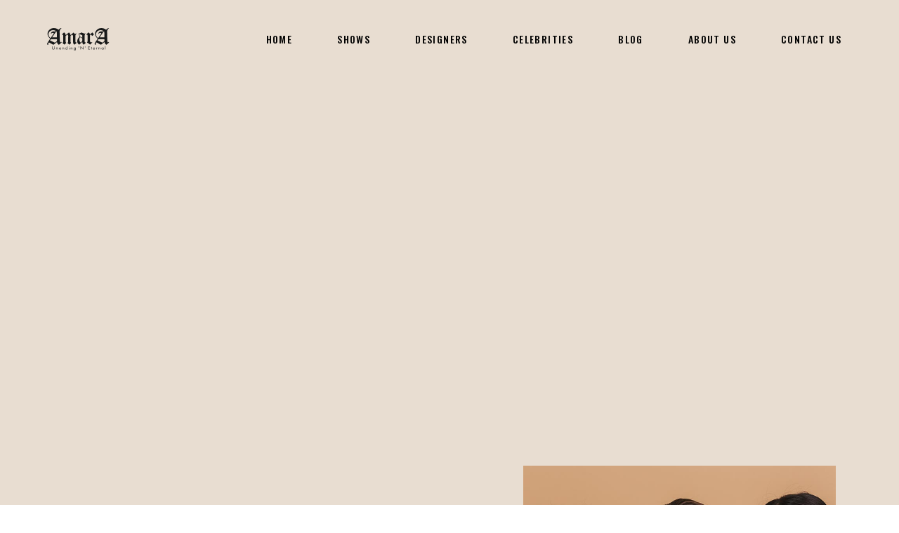

--- FILE ---
content_type: text/html; charset=UTF-8
request_url: https://amarapopup.com/cosmetics-home/
body_size: 33637
content:
<!DOCTYPE html>
<html dir="ltr" lang="en-US"
	prefix="og: https://ogp.me/ns#" >
<head>
				
			<meta property="og:url" content="https://amarapopup.com/cosmetics-home/"/>
			<meta property="og:type" content="article"/>
			<meta property="og:title" content="Cosmetics Home"/>
			<meta property="og:description" content=""/>
			<meta property="og:image" content=""/>
		
				
		<meta charset="UTF-8"/>
		<link rel="profile" href="https://gmpg.org/xfn/11"/>
			
				<meta name="viewport" content="width=device-width,initial-scale=1,user-scalable=yes">
		<title>Cosmetics Home - Amara Fashion &amp; Lifestyle</title>

		<!-- All in One SEO 4.2.0 -->
		<meta name="description" content="[eltdf_section_title position=&quot;left&quot; title_tag=&quot;h3&quot; disable_break_words=&quot;no&quot; enable_separator=&quot;yes&quot; enable_separator_animation=&quot;yes&quot; subtitle_tag=&quot;h6&quot; subtitle_font_weight=&quot;&quot; text_tag=&quot;&quot; text_font_weight=&quot;&quot; button_type=&quot;simple&quot; title=&quot;Best solution&quot; subtitle=&quot;At vero eos et accusamus et iusto odio" />
		<meta name="robots" content="max-image-preview:large" />
		<link rel="canonical" href="https://amarapopup.com/cosmetics-home/" />
		<meta property="og:locale" content="en_US" />
		<meta property="og:site_name" content="Amara Fashion &amp; Lifestyle -" />
		<meta property="og:type" content="article" />
		<meta property="og:title" content="Cosmetics Home - Amara Fashion &amp; Lifestyle" />
		<meta property="og:description" content="[eltdf_section_title position=&quot;left&quot; title_tag=&quot;h3&quot; disable_break_words=&quot;no&quot; enable_separator=&quot;yes&quot; enable_separator_animation=&quot;yes&quot; subtitle_tag=&quot;h6&quot; subtitle_font_weight=&quot;&quot; text_tag=&quot;&quot; text_font_weight=&quot;&quot; button_type=&quot;simple&quot; title=&quot;Best solution&quot; subtitle=&quot;At vero eos et accusamus et iusto odio" />
		<meta property="og:url" content="https://amarapopup.com/cosmetics-home/" />
		<meta property="article:published_time" content="2019-04-19T11:04:40+00:00" />
		<meta property="article:modified_time" content="2019-04-19T11:04:40+00:00" />
		<meta name="twitter:card" content="summary" />
		<meta name="twitter:title" content="Cosmetics Home - Amara Fashion &amp; Lifestyle" />
		<meta name="twitter:description" content="[eltdf_section_title position=&quot;left&quot; title_tag=&quot;h3&quot; disable_break_words=&quot;no&quot; enable_separator=&quot;yes&quot; enable_separator_animation=&quot;yes&quot; subtitle_tag=&quot;h6&quot; subtitle_font_weight=&quot;&quot; text_tag=&quot;&quot; text_font_weight=&quot;&quot; button_type=&quot;simple&quot; title=&quot;Best solution&quot; subtitle=&quot;At vero eos et accusamus et iusto odio" />
		<script type="application/ld+json" class="aioseo-schema">
			{"@context":"https:\/\/schema.org","@graph":[{"@type":"WebSite","@id":"https:\/\/amarapopup.com\/#website","url":"https:\/\/amarapopup.com\/","name":"Amara Fashion & Lifestyle","inLanguage":"en-US","publisher":{"@id":"https:\/\/amarapopup.com\/#organization"}},{"@type":"Organization","@id":"https:\/\/amarapopup.com\/#organization","name":"Amara Fashion Lifestyle","url":"https:\/\/amarapopup.com\/","contactPoint":{"@type":"ContactPoint","telephone":"+447869327776","contactType":"Sales"}},{"@type":"BreadcrumbList","@id":"https:\/\/amarapopup.com\/cosmetics-home\/#breadcrumblist","itemListElement":[{"@type":"ListItem","@id":"https:\/\/amarapopup.com\/#listItem","position":1,"item":{"@type":"WebPage","@id":"https:\/\/amarapopup.com\/","name":"Home","description":"[vc_column css=\".vc_custom_1558078013594{margin-bottom: -90px","url":"https:\/\/amarapopup.com\/"},"nextItem":"https:\/\/amarapopup.com\/cosmetics-home\/#listItem"},{"@type":"ListItem","@id":"https:\/\/amarapopup.com\/cosmetics-home\/#listItem","position":2,"item":{"@type":"WebPage","@id":"https:\/\/amarapopup.com\/cosmetics-home\/","name":"Cosmetics Home","description":"[eltdf_section_title position=\"left\" title_tag=\"h3\" disable_break_words=\"no\" enable_separator=\"yes\" enable_separator_animation=\"yes\" subtitle_tag=\"h6\" subtitle_font_weight=\"\" text_tag=\"\" text_font_weight=\"\" button_type=\"simple\" title=\"Best solution\" subtitle=\"At vero eos et accusamus et iusto odio","url":"https:\/\/amarapopup.com\/cosmetics-home\/"},"previousItem":"https:\/\/amarapopup.com\/#listItem"}]},{"@type":"WebPage","@id":"https:\/\/amarapopup.com\/cosmetics-home\/#webpage","url":"https:\/\/amarapopup.com\/cosmetics-home\/","name":"Cosmetics Home - Amara Fashion & Lifestyle","description":"[eltdf_section_title position=\"left\" title_tag=\"h3\" disable_break_words=\"no\" enable_separator=\"yes\" enable_separator_animation=\"yes\" subtitle_tag=\"h6\" subtitle_font_weight=\"\" text_tag=\"\" text_font_weight=\"\" button_type=\"simple\" title=\"Best solution\" subtitle=\"At vero eos et accusamus et iusto odio","inLanguage":"en-US","isPartOf":{"@id":"https:\/\/amarapopup.com\/#website"},"breadcrumb":{"@id":"https:\/\/amarapopup.com\/cosmetics-home\/#breadcrumblist"},"datePublished":"2019-04-19T11:04:40+00:00","dateModified":"2019-04-19T11:04:40+00:00"}]}
		</script>
		<!-- All in One SEO -->

<link rel='dns-prefetch' href='//www.google.com' />
<link rel='dns-prefetch' href='//fonts.googleapis.com' />
<link rel='dns-prefetch' href='//s.w.org' />
<link rel="alternate" type="application/rss+xml" title="Amara Fashion &amp; Lifestyle &raquo; Feed" href="https://amarapopup.com/feed/" />
<link rel="alternate" type="application/rss+xml" title="Amara Fashion &amp; Lifestyle &raquo; Comments Feed" href="https://amarapopup.com/comments/feed/" />
		<!-- This site uses the Google Analytics by MonsterInsights plugin v8.10.0 - Using Analytics tracking - https://www.monsterinsights.com/ -->
		<!-- Note: MonsterInsights is not currently configured on this site. The site owner needs to authenticate with Google Analytics in the MonsterInsights settings panel. -->
					<!-- No UA code set -->
				<!-- / Google Analytics by MonsterInsights -->
		<script type="text/javascript">
window._wpemojiSettings = {"baseUrl":"https:\/\/s.w.org\/images\/core\/emoji\/13.1.0\/72x72\/","ext":".png","svgUrl":"https:\/\/s.w.org\/images\/core\/emoji\/13.1.0\/svg\/","svgExt":".svg","source":{"concatemoji":"https:\/\/amarapopup.com\/wp-includes\/js\/wp-emoji-release.min.js?ver=5.9.12"}};
/*! This file is auto-generated */
!function(e,a,t){var n,r,o,i=a.createElement("canvas"),p=i.getContext&&i.getContext("2d");function s(e,t){var a=String.fromCharCode;p.clearRect(0,0,i.width,i.height),p.fillText(a.apply(this,e),0,0);e=i.toDataURL();return p.clearRect(0,0,i.width,i.height),p.fillText(a.apply(this,t),0,0),e===i.toDataURL()}function c(e){var t=a.createElement("script");t.src=e,t.defer=t.type="text/javascript",a.getElementsByTagName("head")[0].appendChild(t)}for(o=Array("flag","emoji"),t.supports={everything:!0,everythingExceptFlag:!0},r=0;r<o.length;r++)t.supports[o[r]]=function(e){if(!p||!p.fillText)return!1;switch(p.textBaseline="top",p.font="600 32px Arial",e){case"flag":return s([127987,65039,8205,9895,65039],[127987,65039,8203,9895,65039])?!1:!s([55356,56826,55356,56819],[55356,56826,8203,55356,56819])&&!s([55356,57332,56128,56423,56128,56418,56128,56421,56128,56430,56128,56423,56128,56447],[55356,57332,8203,56128,56423,8203,56128,56418,8203,56128,56421,8203,56128,56430,8203,56128,56423,8203,56128,56447]);case"emoji":return!s([10084,65039,8205,55357,56613],[10084,65039,8203,55357,56613])}return!1}(o[r]),t.supports.everything=t.supports.everything&&t.supports[o[r]],"flag"!==o[r]&&(t.supports.everythingExceptFlag=t.supports.everythingExceptFlag&&t.supports[o[r]]);t.supports.everythingExceptFlag=t.supports.everythingExceptFlag&&!t.supports.flag,t.DOMReady=!1,t.readyCallback=function(){t.DOMReady=!0},t.supports.everything||(n=function(){t.readyCallback()},a.addEventListener?(a.addEventListener("DOMContentLoaded",n,!1),e.addEventListener("load",n,!1)):(e.attachEvent("onload",n),a.attachEvent("onreadystatechange",function(){"complete"===a.readyState&&t.readyCallback()})),(n=t.source||{}).concatemoji?c(n.concatemoji):n.wpemoji&&n.twemoji&&(c(n.twemoji),c(n.wpemoji)))}(window,document,window._wpemojiSettings);
</script>
<style type="text/css">
img.wp-smiley,
img.emoji {
	display: inline !important;
	border: none !important;
	box-shadow: none !important;
	height: 1em !important;
	width: 1em !important;
	margin: 0 0.07em !important;
	vertical-align: -0.1em !important;
	background: none !important;
	padding: 0 !important;
}
</style>
	<link rel='stylesheet' id='litespeed-cache-dummy-css'  href='https://amarapopup.com/wp-content/plugins/litespeed-cache/assets/css/litespeed-dummy.css?ver=5.9.12' type='text/css' media='all' />
<link rel='stylesheet' id='wp-block-library-css'  href='https://amarapopup.com/wp-includes/css/dist/block-library/style.min.css?ver=5.9.12' type='text/css' media='all' />
<link rel='stylesheet' id='wpforms-gutenberg-form-selector-css'  href='https://amarapopup.com/wp-content/plugins/wpforms-lite/assets/css/wpforms-full.min.css?ver=1.7.4.2' type='text/css' media='all' />
<style id='global-styles-inline-css' type='text/css'>
body{--wp--preset--color--black: #000000;--wp--preset--color--cyan-bluish-gray: #abb8c3;--wp--preset--color--white: #ffffff;--wp--preset--color--pale-pink: #f78da7;--wp--preset--color--vivid-red: #cf2e2e;--wp--preset--color--luminous-vivid-orange: #ff6900;--wp--preset--color--luminous-vivid-amber: #fcb900;--wp--preset--color--light-green-cyan: #7bdcb5;--wp--preset--color--vivid-green-cyan: #00d084;--wp--preset--color--pale-cyan-blue: #8ed1fc;--wp--preset--color--vivid-cyan-blue: #0693e3;--wp--preset--color--vivid-purple: #9b51e0;--wp--preset--gradient--vivid-cyan-blue-to-vivid-purple: linear-gradient(135deg,rgba(6,147,227,1) 0%,rgb(155,81,224) 100%);--wp--preset--gradient--light-green-cyan-to-vivid-green-cyan: linear-gradient(135deg,rgb(122,220,180) 0%,rgb(0,208,130) 100%);--wp--preset--gradient--luminous-vivid-amber-to-luminous-vivid-orange: linear-gradient(135deg,rgba(252,185,0,1) 0%,rgba(255,105,0,1) 100%);--wp--preset--gradient--luminous-vivid-orange-to-vivid-red: linear-gradient(135deg,rgba(255,105,0,1) 0%,rgb(207,46,46) 100%);--wp--preset--gradient--very-light-gray-to-cyan-bluish-gray: linear-gradient(135deg,rgb(238,238,238) 0%,rgb(169,184,195) 100%);--wp--preset--gradient--cool-to-warm-spectrum: linear-gradient(135deg,rgb(74,234,220) 0%,rgb(151,120,209) 20%,rgb(207,42,186) 40%,rgb(238,44,130) 60%,rgb(251,105,98) 80%,rgb(254,248,76) 100%);--wp--preset--gradient--blush-light-purple: linear-gradient(135deg,rgb(255,206,236) 0%,rgb(152,150,240) 100%);--wp--preset--gradient--blush-bordeaux: linear-gradient(135deg,rgb(254,205,165) 0%,rgb(254,45,45) 50%,rgb(107,0,62) 100%);--wp--preset--gradient--luminous-dusk: linear-gradient(135deg,rgb(255,203,112) 0%,rgb(199,81,192) 50%,rgb(65,88,208) 100%);--wp--preset--gradient--pale-ocean: linear-gradient(135deg,rgb(255,245,203) 0%,rgb(182,227,212) 50%,rgb(51,167,181) 100%);--wp--preset--gradient--electric-grass: linear-gradient(135deg,rgb(202,248,128) 0%,rgb(113,206,126) 100%);--wp--preset--gradient--midnight: linear-gradient(135deg,rgb(2,3,129) 0%,rgb(40,116,252) 100%);--wp--preset--duotone--dark-grayscale: url('#wp-duotone-dark-grayscale');--wp--preset--duotone--grayscale: url('#wp-duotone-grayscale');--wp--preset--duotone--purple-yellow: url('#wp-duotone-purple-yellow');--wp--preset--duotone--blue-red: url('#wp-duotone-blue-red');--wp--preset--duotone--midnight: url('#wp-duotone-midnight');--wp--preset--duotone--magenta-yellow: url('#wp-duotone-magenta-yellow');--wp--preset--duotone--purple-green: url('#wp-duotone-purple-green');--wp--preset--duotone--blue-orange: url('#wp-duotone-blue-orange');--wp--preset--font-size--small: 13px;--wp--preset--font-size--medium: 20px;--wp--preset--font-size--large: 36px;--wp--preset--font-size--x-large: 42px;}.has-black-color{color: var(--wp--preset--color--black) !important;}.has-cyan-bluish-gray-color{color: var(--wp--preset--color--cyan-bluish-gray) !important;}.has-white-color{color: var(--wp--preset--color--white) !important;}.has-pale-pink-color{color: var(--wp--preset--color--pale-pink) !important;}.has-vivid-red-color{color: var(--wp--preset--color--vivid-red) !important;}.has-luminous-vivid-orange-color{color: var(--wp--preset--color--luminous-vivid-orange) !important;}.has-luminous-vivid-amber-color{color: var(--wp--preset--color--luminous-vivid-amber) !important;}.has-light-green-cyan-color{color: var(--wp--preset--color--light-green-cyan) !important;}.has-vivid-green-cyan-color{color: var(--wp--preset--color--vivid-green-cyan) !important;}.has-pale-cyan-blue-color{color: var(--wp--preset--color--pale-cyan-blue) !important;}.has-vivid-cyan-blue-color{color: var(--wp--preset--color--vivid-cyan-blue) !important;}.has-vivid-purple-color{color: var(--wp--preset--color--vivid-purple) !important;}.has-black-background-color{background-color: var(--wp--preset--color--black) !important;}.has-cyan-bluish-gray-background-color{background-color: var(--wp--preset--color--cyan-bluish-gray) !important;}.has-white-background-color{background-color: var(--wp--preset--color--white) !important;}.has-pale-pink-background-color{background-color: var(--wp--preset--color--pale-pink) !important;}.has-vivid-red-background-color{background-color: var(--wp--preset--color--vivid-red) !important;}.has-luminous-vivid-orange-background-color{background-color: var(--wp--preset--color--luminous-vivid-orange) !important;}.has-luminous-vivid-amber-background-color{background-color: var(--wp--preset--color--luminous-vivid-amber) !important;}.has-light-green-cyan-background-color{background-color: var(--wp--preset--color--light-green-cyan) !important;}.has-vivid-green-cyan-background-color{background-color: var(--wp--preset--color--vivid-green-cyan) !important;}.has-pale-cyan-blue-background-color{background-color: var(--wp--preset--color--pale-cyan-blue) !important;}.has-vivid-cyan-blue-background-color{background-color: var(--wp--preset--color--vivid-cyan-blue) !important;}.has-vivid-purple-background-color{background-color: var(--wp--preset--color--vivid-purple) !important;}.has-black-border-color{border-color: var(--wp--preset--color--black) !important;}.has-cyan-bluish-gray-border-color{border-color: var(--wp--preset--color--cyan-bluish-gray) !important;}.has-white-border-color{border-color: var(--wp--preset--color--white) !important;}.has-pale-pink-border-color{border-color: var(--wp--preset--color--pale-pink) !important;}.has-vivid-red-border-color{border-color: var(--wp--preset--color--vivid-red) !important;}.has-luminous-vivid-orange-border-color{border-color: var(--wp--preset--color--luminous-vivid-orange) !important;}.has-luminous-vivid-amber-border-color{border-color: var(--wp--preset--color--luminous-vivid-amber) !important;}.has-light-green-cyan-border-color{border-color: var(--wp--preset--color--light-green-cyan) !important;}.has-vivid-green-cyan-border-color{border-color: var(--wp--preset--color--vivid-green-cyan) !important;}.has-pale-cyan-blue-border-color{border-color: var(--wp--preset--color--pale-cyan-blue) !important;}.has-vivid-cyan-blue-border-color{border-color: var(--wp--preset--color--vivid-cyan-blue) !important;}.has-vivid-purple-border-color{border-color: var(--wp--preset--color--vivid-purple) !important;}.has-vivid-cyan-blue-to-vivid-purple-gradient-background{background: var(--wp--preset--gradient--vivid-cyan-blue-to-vivid-purple) !important;}.has-light-green-cyan-to-vivid-green-cyan-gradient-background{background: var(--wp--preset--gradient--light-green-cyan-to-vivid-green-cyan) !important;}.has-luminous-vivid-amber-to-luminous-vivid-orange-gradient-background{background: var(--wp--preset--gradient--luminous-vivid-amber-to-luminous-vivid-orange) !important;}.has-luminous-vivid-orange-to-vivid-red-gradient-background{background: var(--wp--preset--gradient--luminous-vivid-orange-to-vivid-red) !important;}.has-very-light-gray-to-cyan-bluish-gray-gradient-background{background: var(--wp--preset--gradient--very-light-gray-to-cyan-bluish-gray) !important;}.has-cool-to-warm-spectrum-gradient-background{background: var(--wp--preset--gradient--cool-to-warm-spectrum) !important;}.has-blush-light-purple-gradient-background{background: var(--wp--preset--gradient--blush-light-purple) !important;}.has-blush-bordeaux-gradient-background{background: var(--wp--preset--gradient--blush-bordeaux) !important;}.has-luminous-dusk-gradient-background{background: var(--wp--preset--gradient--luminous-dusk) !important;}.has-pale-ocean-gradient-background{background: var(--wp--preset--gradient--pale-ocean) !important;}.has-electric-grass-gradient-background{background: var(--wp--preset--gradient--electric-grass) !important;}.has-midnight-gradient-background{background: var(--wp--preset--gradient--midnight) !important;}.has-small-font-size{font-size: var(--wp--preset--font-size--small) !important;}.has-medium-font-size{font-size: var(--wp--preset--font-size--medium) !important;}.has-large-font-size{font-size: var(--wp--preset--font-size--large) !important;}.has-x-large-font-size{font-size: var(--wp--preset--font-size--x-large) !important;}
</style>
<link rel='stylesheet' id='accordion-slider-css-css'  href='https://amarapopup.com/wp-content/plugins/accordion-slider-gallery/assets/css/accordion-slider.css?ver=2.2' type='text/css' media='all' />
<link rel='stylesheet' id='contact-form-7-css'  href='https://amarapopup.com/wp-content/plugins/contact-form-7/includes/css/styles.css?ver=5.5.6.1' type='text/css' media='all' />
<link rel='stylesheet' id='estelle-elated-default-style-css'  href='https://amarapopup.com/wp-content/themes/estelle/style.css?ver=5.9.12' type='text/css' media='all' />
<link rel='stylesheet' id='estelle-elated-modules-css'  href='https://amarapopup.com/wp-content/themes/estelle/assets/css/modules.min.css?ver=5.9.12' type='text/css' media='all' />
<style id='estelle-elated-modules-inline-css' type='text/css'>
.page-id-1083 .eltdf-content .eltdf-content-inner > .eltdf-container > .eltdf-container-inner, .page-id-1083 .eltdf-content .eltdf-content-inner > .eltdf-full-width > .eltdf-full-width-inner { padding: 0px;}.page-id-1083 .eltdf-content .eltdf-content-inner > .eltdf-container > .eltdf-container-inner, .page-id-1083 .eltdf-content .eltdf-content-inner > .eltdf-full-width > .eltdf-full-width-inner { padding: 0px;}.page-id-1083 .eltdf-page-header .eltdf-menu-area { background-color: rgba(255, 255, 255, 0);}
</style>
<link rel='stylesheet' id='eltdf-dripicons-css'  href='https://amarapopup.com/wp-content/themes/estelle/framework/lib/icons-pack/dripicons/dripicons.css?ver=5.9.12' type='text/css' media='all' />
<link rel='stylesheet' id='eltdf-font_elegant-css'  href='https://amarapopup.com/wp-content/themes/estelle/framework/lib/icons-pack/elegant-icons/style.min.css?ver=5.9.12' type='text/css' media='all' />
<link rel='stylesheet' id='eltdf-font_awesome-css'  href='https://amarapopup.com/wp-content/themes/estelle/framework/lib/icons-pack/font-awesome/css/fontawesome-all.min.css?ver=5.9.12' type='text/css' media='all' />
<link rel='stylesheet' id='eltdf-ion_icons-css'  href='https://amarapopup.com/wp-content/themes/estelle/framework/lib/icons-pack/ion-icons/css/ionicons.min.css?ver=5.9.12' type='text/css' media='all' />
<link rel='stylesheet' id='eltdf-linea_icons-css'  href='https://amarapopup.com/wp-content/themes/estelle/framework/lib/icons-pack/linea-icons/style.css?ver=5.9.12' type='text/css' media='all' />
<link rel='stylesheet' id='eltdf-linear_icons-css'  href='https://amarapopup.com/wp-content/themes/estelle/framework/lib/icons-pack/linear-icons/style.css?ver=5.9.12' type='text/css' media='all' />
<link rel='stylesheet' id='eltdf-simple_line_icons-css'  href='https://amarapopup.com/wp-content/themes/estelle/framework/lib/icons-pack/simple-line-icons/simple-line-icons.css?ver=5.9.12' type='text/css' media='all' />
<link rel='stylesheet' id='mediaelement-css'  href='https://amarapopup.com/wp-includes/js/mediaelement/mediaelementplayer-legacy.min.css?ver=4.2.16' type='text/css' media='all' />
<link rel='stylesheet' id='wp-mediaelement-css'  href='https://amarapopup.com/wp-includes/js/mediaelement/wp-mediaelement.min.css?ver=5.9.12' type='text/css' media='all' />
<link rel='stylesheet' id='estelle-elated-style-dynamic-css'  href='https://amarapopup.com/wp-content/themes/estelle/assets/css/style_dynamic.css?ver=1654505476' type='text/css' media='all' />
<link rel='stylesheet' id='estelle-elated-modules-responsive-css'  href='https://amarapopup.com/wp-content/themes/estelle/assets/css/modules-responsive.min.css?ver=5.9.12' type='text/css' media='all' />
<link rel='stylesheet' id='estelle-elated-style-dynamic-responsive-css'  href='https://amarapopup.com/wp-content/themes/estelle/assets/css/style_dynamic_responsive.css?ver=1654505476' type='text/css' media='all' />
<link rel='stylesheet' id='estelle-elated-google-fonts-css'  href='https://fonts.googleapis.com/css?family=Oswald%3A300%2C400%2C400i%2C500%2C700%7CJosefin+Sans%3A300%2C400%2C400i%2C500%2C700%7CPlayfair+Display%3A300%2C400%2C400i%2C500%2C700&#038;subset=latin-ext&#038;ver=1.0.0' type='text/css' media='all' />
<link rel='stylesheet' id='js_composer_front-css'  href='https://amarapopup.com/wp-content/plugins/js_composer/assets/css/js_composer.min.css?ver=6.8.0' type='text/css' media='all' />
<script type='text/javascript' src='https://amarapopup.com/wp-includes/js/jquery/jquery.min.js?ver=3.6.0' id='jquery-core-js'></script>
<script type='text/javascript' src='https://amarapopup.com/wp-includes/js/jquery/jquery-migrate.min.js?ver=3.3.2' id='jquery-migrate-js'></script>
<link rel="https://api.w.org/" href="https://amarapopup.com/wp-json/" /><link rel="alternate" type="application/json" href="https://amarapopup.com/wp-json/wp/v2/pages/1083" /><link rel="EditURI" type="application/rsd+xml" title="RSD" href="https://amarapopup.com/xmlrpc.php?rsd" />
<link rel="wlwmanifest" type="application/wlwmanifest+xml" href="https://amarapopup.com/wp-includes/wlwmanifest.xml" /> 
<meta name="generator" content="WordPress 5.9.12" />
<link rel='shortlink' href='https://amarapopup.com/?p=1083' />
<link rel="alternate" type="application/json+oembed" href="https://amarapopup.com/wp-json/oembed/1.0/embed?url=https%3A%2F%2Famarapopup.com%2Fcosmetics-home%2F" />
<link rel="alternate" type="text/xml+oembed" href="https://amarapopup.com/wp-json/oembed/1.0/embed?url=https%3A%2F%2Famarapopup.com%2Fcosmetics-home%2F&#038;format=xml" />
<meta name="generator" content="Powered by WPBakery Page Builder - drag and drop page builder for WordPress."/>
<meta name="generator" content="Powered by Slider Revolution 6.5.19 - responsive, Mobile-Friendly Slider Plugin for WordPress with comfortable drag and drop interface." />
<script>function setREVStartSize(e){
			//window.requestAnimationFrame(function() {
				window.RSIW = window.RSIW===undefined ? window.innerWidth : window.RSIW;
				window.RSIH = window.RSIH===undefined ? window.innerHeight : window.RSIH;
				try {
					var pw = document.getElementById(e.c).parentNode.offsetWidth,
						newh;
					pw = pw===0 || isNaN(pw) ? window.RSIW : pw;
					e.tabw = e.tabw===undefined ? 0 : parseInt(e.tabw);
					e.thumbw = e.thumbw===undefined ? 0 : parseInt(e.thumbw);
					e.tabh = e.tabh===undefined ? 0 : parseInt(e.tabh);
					e.thumbh = e.thumbh===undefined ? 0 : parseInt(e.thumbh);
					e.tabhide = e.tabhide===undefined ? 0 : parseInt(e.tabhide);
					e.thumbhide = e.thumbhide===undefined ? 0 : parseInt(e.thumbhide);
					e.mh = e.mh===undefined || e.mh=="" || e.mh==="auto" ? 0 : parseInt(e.mh,0);
					if(e.layout==="fullscreen" || e.l==="fullscreen")
						newh = Math.max(e.mh,window.RSIH);
					else{
						e.gw = Array.isArray(e.gw) ? e.gw : [e.gw];
						for (var i in e.rl) if (e.gw[i]===undefined || e.gw[i]===0) e.gw[i] = e.gw[i-1];
						e.gh = e.el===undefined || e.el==="" || (Array.isArray(e.el) && e.el.length==0)? e.gh : e.el;
						e.gh = Array.isArray(e.gh) ? e.gh : [e.gh];
						for (var i in e.rl) if (e.gh[i]===undefined || e.gh[i]===0) e.gh[i] = e.gh[i-1];
											
						var nl = new Array(e.rl.length),
							ix = 0,
							sl;
						e.tabw = e.tabhide>=pw ? 0 : e.tabw;
						e.thumbw = e.thumbhide>=pw ? 0 : e.thumbw;
						e.tabh = e.tabhide>=pw ? 0 : e.tabh;
						e.thumbh = e.thumbhide>=pw ? 0 : e.thumbh;
						for (var i in e.rl) nl[i] = e.rl[i]<window.RSIW ? 0 : e.rl[i];
						sl = nl[0];
						for (var i in nl) if (sl>nl[i] && nl[i]>0) { sl = nl[i]; ix=i;}
						var m = pw>(e.gw[ix]+e.tabw+e.thumbw) ? 1 : (pw-(e.tabw+e.thumbw)) / (e.gw[ix]);
						newh =  (e.gh[ix] * m) + (e.tabh + e.thumbh);
					}
					var el = document.getElementById(e.c);
					if (el!==null && el) el.style.height = newh+"px";
					el = document.getElementById(e.c+"_wrapper");
					if (el!==null && el) {
						el.style.height = newh+"px";
						el.style.display = "block";
					}
				} catch(e){
					console.log("Failure at Presize of Slider:" + e)
				}
			//});
		  };</script>
<style type="text/css" data-type="vc_custom-css">@media screen and (min-width: 1025px) {
  .vc_custom_1557907822520 {
        margin-top: -7.5% !important;
  }
}</style><style type="text/css" data-type="vc_shortcodes-custom-css">.vc_custom_1558016827853{padding-top: 130px !important;padding-bottom: 82px !important;}.vc_custom_1555673465749{padding-top: 157px !important;padding-bottom: 163px !important;}.vc_custom_1558017489536{padding-top: 127px !important;padding-bottom: 112px !important;}.vc_custom_1559823353459{background-image: url(https://estelle.elated-themes.com/wp-content/uploads/2019/05/h3-video-image.jpg?id=2398) !important;background-position: center !important;background-repeat: no-repeat !important;background-size: cover !important;}.vc_custom_1557733680535{padding-top: 96px !important;padding-bottom: 176px !important;}.vc_custom_1557907822520{padding-top: 5px !important;}.vc_custom_1557732747751{margin-top: -100px !important;}.vc_custom_1558087198079{padding-bottom: 55px !important;}.vc_custom_1559823287043{padding-top: 0px !important;}</style><noscript><style> .wpb_animate_when_almost_visible { opacity: 1; }</style></noscript></head>
<body class="page-template page-template-full-width page-template-full-width-php page page-id-1083 estelle-core-1.1 estelle-ver-1.2 eltdf-grid-1300 eltdf-empty-google-api eltdf-wide-dropdown-menu-content-in-grid eltdf-sticky-header-on-scroll-up eltdf-dropdown-animate-height eltdf-header-standard eltdf-menu-area-shadow-disable eltdf-menu-area-in-grid-shadow-disable eltdf-menu-area-border-disable eltdf-menu-area-in-grid-border-disable eltdf-logo-area-border-disable eltdf-logo-area-in-grid-border-disable eltdf-header-vertical-shadow-disable eltdf-header-vertical-border-disable eltdf-side-menu-slide-from-right eltdf-default-mobile-header eltdf-sticky-up-mobile-header eltdf-search-covers-header wpb-js-composer js-comp-ver-6.8.0 vc_responsive" itemscope itemtype="https://schema.org/WebPage">
    <div class="eltdf-wrapper">
        <div class="eltdf-wrapper-inner">
            
<header class="eltdf-page-header">
		
				
	<div class="eltdf-menu-area eltdf-menu-right">
				
						
			<div class="eltdf-vertical-align-containers">
				<div class="eltdf-position-left"><!--
				 --><div class="eltdf-position-left-inner">
						
	
	<div class="eltdf-logo-wrapper">
		<a itemprop="url" href="https://amarapopup.com/" style="height: 34px;">
			<img itemprop="image" class="eltdf-normal-logo" src="http://amarapopup.com/wp-content/uploads/2022/05/Amara-01.png" width="244" height="68"  alt="logo"/>
			<img itemprop="image" class="eltdf-dark-logo" src="http://amarapopup.com/wp-content/uploads/2022/05/Amara-01.png" width="244" height="68"  alt="dark logo"/>			<img itemprop="image" class="eltdf-light-logo" src="http://amarapopup.com/wp-content/uploads/2022/05/Amara-01.png" width="244" height="68"  alt="light logo"/>		</a>
	</div>

											</div>
				</div>
								<div class="eltdf-position-right"><!--
				 --><div class="eltdf-position-right-inner">
														
	<nav class="eltdf-main-menu eltdf-drop-down eltdf-default-nav">
		<ul id="menu-full-screen-menu" class="clearfix"><li id="nav-menu-item-3733" class="menu-item menu-item-type-custom menu-item-object-custom menu-item-home  narrow"><a href="https://amarapopup.com/" class=""><span class="item_outer"><span class="item_text">Home</span></span></a></li>
<li id="nav-menu-item-4094" class="menu-item menu-item-type-custom menu-item-object-custom menu-item-has-children  has_sub narrow"><a href="#" class=""><span class="item_outer"><span class="item_text">Shows</span><i class="eltdf-menu-arrow ion-ios-arrow-down"></i></span></a>
<div class="second"><div class="inner"><ul>
	<li id="nav-menu-item-4096" class="menu-item menu-item-type-post_type menu-item-object-page "><a href="https://amarapopup.com/portfolio/current-show/" class=""><span class="item_outer"><span class="item_text">Current Show</span></span></a></li>
	<li id="nav-menu-item-4087" class="menu-item menu-item-type-post_type menu-item-object-page "><a href="https://amarapopup.com/upcoming-shows/" class=""><span class="item_outer"><span class="item_text">Upcoming Shows</span></span></a></li>
	<li id="nav-menu-item-4095" class="menu-item menu-item-type-post_type menu-item-object-page "><a href="https://amarapopup.com/portfolio/previous-shows/" class=""><span class="item_outer"><span class="item_text">Previous Shows</span></span></a></li>
</ul></div></div>
</li>
<li id="nav-menu-item-4077" class="menu-item menu-item-type-post_type menu-item-object-page  narrow"><a href="https://amarapopup.com/portfolio/designers/" class=""><span class="item_outer"><span class="item_text">Designers</span></span></a></li>
<li id="nav-menu-item-4044" class="menu-item menu-item-type-post_type menu-item-object-page  narrow"><a href="https://amarapopup.com/celebrities/" class=""><span class="item_outer"><span class="item_text">Celebrities</span></span></a></li>
<li id="nav-menu-item-4181" class="menu-item menu-item-type-post_type menu-item-object-page  narrow"><a href="https://amarapopup.com/blog-centered/" class=""><span class="item_outer"><span class="item_text">Blog</span></span></a></li>
<li id="nav-menu-item-4097" class="menu-item menu-item-type-custom menu-item-object-custom menu-item-has-children  has_sub narrow"><a href="#" class=""><span class="item_outer"><span class="item_text">About Us</span><i class="eltdf-menu-arrow ion-ios-arrow-down"></i></span></a>
<div class="second"><div class="inner"><ul>
	<li id="nav-menu-item-4026" class="menu-item menu-item-type-post_type menu-item-object-page "><a href="https://amarapopup.com/founder/" class=""><span class="item_outer"><span class="item_text">Founder</span></span></a></li>
	<li id="nav-menu-item-4015" class="menu-item menu-item-type-post_type menu-item-object-page "><a href="https://amarapopup.com/about-us/" class=""><span class="item_outer"><span class="item_text">About Amara</span></span></a></li>
	<li id="nav-menu-item-4014" class="menu-item menu-item-type-post_type menu-item-object-page "><a href="https://amarapopup.com/media/" class=""><span class="item_outer"><span class="item_text">Media</span></span></a></li>
</ul></div></div>
</li>
<li id="nav-menu-item-4016" class="menu-item menu-item-type-post_type menu-item-object-page  narrow"><a href="https://amarapopup.com/contact-us/" class=""><span class="item_outer"><span class="item_text">Contact Us</span></span></a></li>
</ul>	</nav>

																	</div>
				</div>
			</div>
			
			</div>
			
		
	
<div class="eltdf-sticky-header">
        <div class="eltdf-sticky-holder eltdf-menu-right">
                    <div class="eltdf-vertical-align-containers">
                <div class="eltdf-position-left"><!--
                 --><div class="eltdf-position-left-inner">
                        
	
	<div class="eltdf-logo-wrapper">
		<a itemprop="url" href="https://amarapopup.com/" style="height: 34px;">
			<img itemprop="image" class="eltdf-normal-logo" src="http://amarapopup.com/wp-content/uploads/2022/05/Amara-01.png" width="244" height="68"  alt="logo"/>
			<img itemprop="image" class="eltdf-dark-logo" src="http://amarapopup.com/wp-content/uploads/2022/05/Amara-01.png" width="244" height="68"  alt="dark logo"/>			<img itemprop="image" class="eltdf-light-logo" src="http://amarapopup.com/wp-content/uploads/2022/05/Amara-01.png" width="244" height="68"  alt="light logo"/>		</a>
	</div>

                                            </div>
                </div>
                                <div class="eltdf-position-right"><!--
                 --><div class="eltdf-position-right-inner">
                                                    
<nav class="eltdf-main-menu eltdf-drop-down eltdf-sticky-nav">
    <ul id="menu-full-screen-menu-1" class="clearfix"><li id="sticky-nav-menu-item-3733" class="menu-item menu-item-type-custom menu-item-object-custom menu-item-home  narrow"><a href="https://amarapopup.com/" class=""><span class="item_outer"><span class="item_text">Home</span><span class="plus"></span></span></a></li>
<li id="sticky-nav-menu-item-4094" class="menu-item menu-item-type-custom menu-item-object-custom menu-item-has-children  has_sub narrow"><a href="#" class=""><span class="item_outer"><span class="item_text">Shows</span><span class="plus"></span><i class="eltdf-menu-arrow ion-ios-arrow-down"></i></span></a>
<div class="second"><div class="inner"><ul>
	<li id="sticky-nav-menu-item-4096" class="menu-item menu-item-type-post_type menu-item-object-page "><a href="https://amarapopup.com/portfolio/current-show/" class=""><span class="item_outer"><span class="item_text">Current Show</span><span class="plus"></span></span></a></li>
	<li id="sticky-nav-menu-item-4087" class="menu-item menu-item-type-post_type menu-item-object-page "><a href="https://amarapopup.com/upcoming-shows/" class=""><span class="item_outer"><span class="item_text">Upcoming Shows</span><span class="plus"></span></span></a></li>
	<li id="sticky-nav-menu-item-4095" class="menu-item menu-item-type-post_type menu-item-object-page "><a href="https://amarapopup.com/portfolio/previous-shows/" class=""><span class="item_outer"><span class="item_text">Previous Shows</span><span class="plus"></span></span></a></li>
</ul></div></div>
</li>
<li id="sticky-nav-menu-item-4077" class="menu-item menu-item-type-post_type menu-item-object-page  narrow"><a href="https://amarapopup.com/portfolio/designers/" class=""><span class="item_outer"><span class="item_text">Designers</span><span class="plus"></span></span></a></li>
<li id="sticky-nav-menu-item-4044" class="menu-item menu-item-type-post_type menu-item-object-page  narrow"><a href="https://amarapopup.com/celebrities/" class=""><span class="item_outer"><span class="item_text">Celebrities</span><span class="plus"></span></span></a></li>
<li id="sticky-nav-menu-item-4181" class="menu-item menu-item-type-post_type menu-item-object-page  narrow"><a href="https://amarapopup.com/blog-centered/" class=""><span class="item_outer"><span class="item_text">Blog</span><span class="plus"></span></span></a></li>
<li id="sticky-nav-menu-item-4097" class="menu-item menu-item-type-custom menu-item-object-custom menu-item-has-children  has_sub narrow"><a href="#" class=""><span class="item_outer"><span class="item_text">About Us</span><span class="plus"></span><i class="eltdf-menu-arrow ion-ios-arrow-down"></i></span></a>
<div class="second"><div class="inner"><ul>
	<li id="sticky-nav-menu-item-4026" class="menu-item menu-item-type-post_type menu-item-object-page "><a href="https://amarapopup.com/founder/" class=""><span class="item_outer"><span class="item_text">Founder</span><span class="plus"></span></span></a></li>
	<li id="sticky-nav-menu-item-4015" class="menu-item menu-item-type-post_type menu-item-object-page "><a href="https://amarapopup.com/about-us/" class=""><span class="item_outer"><span class="item_text">About Amara</span><span class="plus"></span></span></a></li>
	<li id="sticky-nav-menu-item-4014" class="menu-item menu-item-type-post_type menu-item-object-page "><a href="https://amarapopup.com/media/" class=""><span class="item_outer"><span class="item_text">Media</span><span class="plus"></span></span></a></li>
</ul></div></div>
</li>
<li id="sticky-nav-menu-item-4016" class="menu-item menu-item-type-post_type menu-item-object-page  narrow"><a href="https://amarapopup.com/contact-us/" class=""><span class="item_outer"><span class="item_text">Contact Us</span><span class="plus"></span></span></a></li>
</ul></nav>

                                                			
			<a  style="margin: 0px 25px 0px 24px;" class="eltdf-search-opener eltdf-icon-has-hover eltdf-search-opener-svg-path" href="javascript:void(0)">
	            <span class="eltdf-search-opener-wrapper">
		            <svg xmlns="http://www.w3.org/2000/svg" xmlns:xlink="http://www.w3.org/1999/xlink" x="0px" y="0px"
	 width="20px" height="22px" viewBox="0 0 20 22" enable-background="new 0 0 20 22" xml:space="preserve">
<path d="M10.138,1.292c-3.944,0-7.153,3.209-7.153,7.153c0,3.109,1.997,5.754,4.773,6.738l-1.608,5.621L7.11,21.08l1.609-5.623
	c0.459,0.092,0.933,0.143,1.419,0.143c3.943,0,7.152-3.209,7.152-7.154C17.29,4.501,14.081,1.292,10.138,1.292z M10.138,14.6
	c-3.393,0-6.153-2.762-6.153-6.154c0-3.393,2.76-6.153,6.153-6.153c3.393,0,6.152,2.76,6.152,6.153
	C16.29,11.838,13.53,14.6,10.138,14.6z"/>
</svg>		            	            </span>
			</a>
					<a class="eltdf-side-menu-button-opener eltdf-icon-has-hover eltdf-side-menu-button-opener-svg-path"  href="javascript:void(0)" >
								<span class="eltdf-side-menu-icon">
					<svg  xmlns="http://www.w3.org/2000/svg" xmlns:xlink="http://www.w3.org/1999/xlink" x="0px" y="0px"
	 width="44px" height="22px" viewBox="0 0 44 22" enable-background="new 0 0 44 22" xml:space="preserve">
<rect x="2" y="4" fill="currentColor" width="40" height="1"/>
<rect x="2" y="11" fill="currentColor" width="40" height="1"/>
<rect x="2" y="18" fill="currentColor" width="40" height="1"/>
</svg>	            </span>
			</a>
		                    </div>
                </div>
            </div>
                </div>
	</div>

	
	<form action="https://amarapopup.com/" class="eltdf-search-cover" method="get">
				<div class="eltdf-form-holder-outer">
				<div class="eltdf-form-holder">
					<div class="eltdf-form-holder-inner">
						<input type="text" placeholder="Type your search..." name="s" class="eltdf_search_field" autocomplete="off" required />
						<a class="eltdf-search-close eltdf-search-close-svg-path" href="#">
							<svg class="eltdf-close-svg" version="1.1" xmlns="http://www.w3.org/2000/svg" xmlns:xlink="http://www.w3.org/1999/xlink" x="0px" y="0px"
	 width="20px" height="20px" viewBox="0 0 20 20" enable-background="new 0 0 20 20" xml:space="preserve">
<line fill="none" stroke="#fff" stroke-miterlimit="10" x1="2.595" y1="17.404" x2="17.404" y2="2.595"/>
<line fill="none" stroke="#fff" stroke-miterlimit="10" x1="2.595" y1="17.404" x2="17.404" y2="2.595"/>
<line fill="none" stroke="#fff" stroke-miterlimit="10" x1="17.405" y1="17.404" x2="2.596" y2="2.595"/>
<line fill="none" stroke="#fff" stroke-miterlimit="10" x1="17.405" y1="17.404" x2="2.596" y2="2.595"/>
</svg>						</a>
					</div>
				</div>
			</div>
	</form></header>


<header class="eltdf-mobile-header">
		
	<div class="eltdf-mobile-header-inner">
		<div class="eltdf-mobile-header-holder">
			            <div class="eltdf-grid">
                            <div class="eltdf-vertical-align-containers">
                    <div class="eltdf-position-left"><!--
                     --><div class="eltdf-position-left-inner">
                            
<div class="eltdf-mobile-logo-wrapper">
	<a itemprop="url" href="https://amarapopup.com/" style="height: 34px">
		<img itemprop="image" src="http://amarapopup.com/wp-content/uploads/2022/05/Amara-01.png" width="244" height="68"  alt="Mobile Logo"/>
	</a>
</div>

                        </div>
                    </div>
                    <div class="eltdf-position-right"><!--
                     --><div class="eltdf-position-right-inner">
                                                                                        <div class="eltdf-mobile-menu-opener eltdf-mobile-menu-opener-predefined">
                                    <a href="javascript:void(0)">
                                                                                <span class="eltdf-mobile-menu-icon">
                                            <span class="eltdf-hm-lines"><span class="eltdf-hm-line eltdf-line-1"></span><span class="eltdf-hm-line eltdf-line-2"></span><span class="eltdf-hm-line eltdf-line-3"></span></span>                                        </span>
                                    </a>
                                </div>
                                                    </div>
                    </div>
				</div>
                        </div>
		    		</div>
		
	<nav class="eltdf-mobile-nav" aria-label="Mobile Menu">
		<div class="eltdf-grid">
			<ul id="menu-full-screen-menu-2" class=""><li id="mobile-menu-item-3733" class="menu-item menu-item-type-custom menu-item-object-custom menu-item-home "><a href="https://amarapopup.com/" class=""><span>Home</span></a></li>
<li id="mobile-menu-item-4094" class="menu-item menu-item-type-custom menu-item-object-custom menu-item-has-children  has_sub"><a href="#" class=" eltdf-mobile-no-link"><span>Shows</span></a>
<ul class="sub_menu">
	<li id="mobile-menu-item-4096" class="menu-item menu-item-type-post_type menu-item-object-page "><a href="https://amarapopup.com/portfolio/current-show/" class=""><span>Current Show</span></a></li>
	<li id="mobile-menu-item-4087" class="menu-item menu-item-type-post_type menu-item-object-page "><a href="https://amarapopup.com/upcoming-shows/" class=""><span>Upcoming Shows</span></a></li>
	<li id="mobile-menu-item-4095" class="menu-item menu-item-type-post_type menu-item-object-page "><a href="https://amarapopup.com/portfolio/previous-shows/" class=""><span>Previous Shows</span></a></li>
</ul>
</li>
<li id="mobile-menu-item-4077" class="menu-item menu-item-type-post_type menu-item-object-page "><a href="https://amarapopup.com/portfolio/designers/" class=""><span>Designers</span></a></li>
<li id="mobile-menu-item-4044" class="menu-item menu-item-type-post_type menu-item-object-page "><a href="https://amarapopup.com/celebrities/" class=""><span>Celebrities</span></a></li>
<li id="mobile-menu-item-4181" class="menu-item menu-item-type-post_type menu-item-object-page "><a href="https://amarapopup.com/blog-centered/" class=""><span>Blog</span></a></li>
<li id="mobile-menu-item-4097" class="menu-item menu-item-type-custom menu-item-object-custom menu-item-has-children  has_sub"><a href="#" class=" eltdf-mobile-no-link"><span>About Us</span></a>
<ul class="sub_menu">
	<li id="mobile-menu-item-4026" class="menu-item menu-item-type-post_type menu-item-object-page "><a href="https://amarapopup.com/founder/" class=""><span>Founder</span></a></li>
	<li id="mobile-menu-item-4015" class="menu-item menu-item-type-post_type menu-item-object-page "><a href="https://amarapopup.com/about-us/" class=""><span>About Amara</span></a></li>
	<li id="mobile-menu-item-4014" class="menu-item menu-item-type-post_type menu-item-object-page "><a href="https://amarapopup.com/media/" class=""><span>Media</span></a></li>
</ul>
</li>
<li id="mobile-menu-item-4016" class="menu-item menu-item-type-post_type menu-item-object-page "><a href="https://amarapopup.com/contact-us/" class=""><span>Contact Us</span></a></li>
</ul>		</div>
	</nav>

	</div>
	
	<form action="https://amarapopup.com/" class="eltdf-search-cover" method="get">
				<div class="eltdf-form-holder-outer">
				<div class="eltdf-form-holder">
					<div class="eltdf-form-holder-inner">
						<input type="text" placeholder="Type your search..." name="s" class="eltdf_search_field" autocomplete="off" required />
						<a class="eltdf-search-close eltdf-search-close-svg-path" href="#">
							<svg class="eltdf-close-svg" version="1.1" xmlns="http://www.w3.org/2000/svg" xmlns:xlink="http://www.w3.org/1999/xlink" x="0px" y="0px"
	 width="20px" height="20px" viewBox="0 0 20 20" enable-background="new 0 0 20 20" xml:space="preserve">
<line fill="none" stroke="#fff" stroke-miterlimit="10" x1="2.595" y1="17.404" x2="17.404" y2="2.595"/>
<line fill="none" stroke="#fff" stroke-miterlimit="10" x1="2.595" y1="17.404" x2="17.404" y2="2.595"/>
<line fill="none" stroke="#fff" stroke-miterlimit="10" x1="17.405" y1="17.404" x2="2.596" y2="2.595"/>
<line fill="none" stroke="#fff" stroke-miterlimit="10" x1="17.405" y1="17.404" x2="2.596" y2="2.595"/>
</svg>						</a>
					</div>
				</div>
			</div>
	</form></header>

			<a id='eltdf-back-to-top' href='#'>
				<div class="eltdf-icon-stack"><svg xmlns="http://www.w3.org/2000/svg" xmlns:xlink="http://www.w3.org/1999/xlink" x="0px" y="0px"
				 width="75px" height="75px" viewBox="0 0 75 75" enable-background="new 0 0 75 75" xml:space="preserve">
				<g>
					<path fill="#9d9d9d" d="M37.174,70.076L4.647,37.549L37.174,5.021l32.527,32.527L37.174,70.076z M6.061,37.549l31.113,31.113
						l31.113-31.113L37.174,6.436L6.061,37.549z"/>
				</g>
				<g>
					<polygon fill="#9d9d9d" points="27.936,38.677 27.229,37.97 37.174,28.021 47.098,37.945 46.391,38.652 37.174,29.436 	"/>
				</g>
				<g>
					<polygon fill="#9d9d9d" points="27.936,44.677 27.229,43.97 37.174,34.021 47.098,43.945 46.391,44.652 37.174,35.436 	"/>
				</g>
			</svg></div>
			</a>
			        
            <div class="eltdf-content" style="margin-top: -112px">
                <div class="eltdf-content-inner">
<div class="eltdf-full-width">
    	<div class="eltdf-full-width-inner">
        					<div class="eltdf-grid-row">
				<div class="eltdf-page-content-holder eltdf-grid-col-12">
					<div class="vc_row wpb_row vc_row-fluid" style="background-color:#e8ddd1"><div class="wpb_column vc_column_container vc_col-sm-12"><div class="vc_column-inner"><div class="wpb_wrapper">
			<!-- START Cosmetics Home REVOLUTION SLIDER 6.5.19 --><p class="rs-p-wp-fix"></p>
			<rs-module-wrap id="rev_slider_1_1_wrapper" data-source="gallery" style="visibility:hidden;background:transparent;padding:0;margin:0px auto;margin-top:0;margin-bottom:0;">
				<rs-module id="rev_slider_1_1" style="" data-version="6.5.19">
					<rs-slides>
						<rs-slide style="position: absolute;" data-key="rs-1" data-title="Slide" data-anim="ms:600;" data-in="o:0;" data-out="a:false;">
							<img src="//amarapopup.com/wp-content/plugins/revslider/public/assets/assets/dummy.png" alt="Slide" title="Cosmetics Home" class="rev-slidebg tp-rs-img rs-lazyload" data-lazyload="//amarapopup.com/wp-content/plugins/revslider/public/assets/assets/transparent.png" data-bg="c:#e6dcd1;" data-parallax="off" data-no-retina>
<!--
							--><rs-layer
								id="slider-1-slide-1-layer-1" 
								data-type="image"
								data-rsp_ch="on"
								data-xy="x:l,l,c,c;xo:0,-100px,-40px,20px;y:m;"
								data-text="l:22;a:inherit;"
								data-dim="w:1920px,1405px,1405px,983;h:820px,600px,600px,420px;"
								data-basealign="slide"
								data-frame_0="sX:1.1;sY:1.1;tp:600;"
								data-frame_1="tp:600;e:power4.out;st:0;sp:2500;"
								data-frame_999="o:0;tp:600;st:w;sR:1500;"
								style="z-index:5;"
							><img src="//amarapopup.com/wp-content/plugins/revslider/public/assets/assets/dummy.png" alt="i" class="tp-rs-img rs-lazyload" width="1920" height="820" data-lazyload="//amarapopup.com/wp-content/uploads/2019/05/h3-slider-1-img-1.jpg" data-no-retina> 
							</rs-layer><!--

							--><rs-layer
								id="slider-1-slide-1-layer-3" 
								data-type="text"
								data-color="#000000||#000000||#000000||#ffffff"
								data-xy="x:c;xo:380px,200px,95px,-496px;y:m;yo:54px,54px,60px,-17px;"
								data-text="w:normal;l:29;a:center;"
								data-dim="w:780px,700px,518px,296px;h:59px,60px,89px,auto;"
								data-vbility="t,t,t,f"
								data-rsp_o="off"
								data-rsp_bd="off"
								data-frame_0="y:50px;tp:600;"
								data-frame_1="tp:600;e:power3.out;st:210;sp:800;sR:210;"
								data-frame_999="o:0;tp:600;st:w;sR:2990;"
								style="z-index:6;font-family:'Playfair Display';font-style:italic;"
							>At vero eos et accusamus et iusto odio dignissimos ducimus qui blanditiis prasen voluptatum deleniti atque corrupti quos dolores et quas molestias excepturi. 
							</rs-layer><!--

							--><rs-layer
								id="slider-1-slide-1-layer-4" 
								data-type="text"
								data-xy="x:c,c,c,r;xo:380px,200px,95px,0;y:m;yo:151px,151px,161px,33px;"
								data-text="l:22;a:inherit;"
								data-rsp_o="off"
								data-rsp_bd="off"
								data-frame_0="y:50px;tp:600;"
								data-frame_1="tp:600;e:power3.out;st:310;sp:800;sR:310;"
								data-frame_999="o:0;tp:600;st:w;sR:2890;"
								style="z-index:7;font-family:'Open Sans';"
							><a itemprop="url" href="#" target="_self" style="border-color: #000" class="eltdf-btn eltdf-btn-medium eltdf-btn-outline"  >
    <span class="eltdf-btn-text">shop now</span>
    </a> 
							</rs-layer><!--

							--><rs-layer
								id="slider-1-slide-1-layer-5" 
								data-type="text"
								data-color="#000000"
								data-xy="x:c,c,c,r;xo:380px,200px,95px,0;y:m;yo:-121px,-101px,-106px,-52px;"
								data-text="s:90,90,80,45;l:90,90,80,50;ls:0px,0px,0,0;fw:700;a:inherit;"
								data-rsp_o="off"
								data-rsp_bd="off"
								data-frame_0="y:50px;tp:600;"
								data-frame_1="tp:600;e:power3.out;sp:800;sR:10;"
								data-frame_999="o:0;tp:600;st:w;sR:3190;"
								style="z-index:8;font-family:'Playfair Display';font-style:italic;"
							>Perfect Skin 
							</rs-layer><!--

							--><rs-layer
								id="slider-1-slide-1-layer-7" 
								data-type="image"
								data-rsp_ch="on"
								data-xy="x:c,c,c,r;xo:380px,200px,95px,0;y:m;yo:-24px,-14px,-23px,-13px;"
								data-text="l:22;a:inherit;"
								data-dim="w:306px,306px,306px,210px;h:34px,34px,34px,23px;"
								data-vbility="t,t,t,f"
								data-frame_0="y:50px;tp:600;"
								data-frame_1="tp:600;e:power3.out;st:110;sp:800;sR:110;"
								data-frame_999="o:0;tp:600;st:w;sR:3090;"
								style="z-index:9;"
							><img src="//amarapopup.com/wp-content/plugins/revslider/public/assets/assets/dummy.png" alt="a" class="tp-rs-img rs-lazyload" width="306" height="34" data-lazyload="//amarapopup.com/wp-content/uploads/2019/04/h10-img-1.png" data-no-retina> 
							</rs-layer><!--
-->						</rs-slide>
						<rs-slide style="position: absolute;" data-key="rs-2" data-title="Slide" data-anim="ms:600;" data-in="o:0;" data-out="a:false;">
							<img src="//amarapopup.com/wp-content/plugins/revslider/public/assets/assets/dummy.png" alt="Slide" title="Cosmetics Home" class="rev-slidebg tp-rs-img rs-lazyload" data-lazyload="//amarapopup.com/wp-content/plugins/revslider/public/assets/assets/transparent.png" data-bg="p:65% 0%;c:#e6dcd1;" data-parallax="off" data-no-retina>
<!--
							--><rs-layer
								id="slider-1-slide-2-layer-1" 
								data-type="image"
								data-rsp_ch="on"
								data-xy="x:l,l,c,c;xo:2px,-140px,-80px,0;y:m;yo:-1px,0,0,0;"
								data-text="l:22;a:inherit;"
								data-dim="w:1920px,1405px,1405px,983;h:820px,600px,600px,420px;"
								data-basealign="slide"
								data-frame_0="x:50px;sX:1.1;sY:1.1;tp:600;"
								data-frame_1="tp:600;e:power4.out;st:0;sp:2500;"
								data-frame_999="o:0;tp:600;st:w;sR:1500;"
								style="z-index:5;"
							><img src="//amarapopup.com/wp-content/plugins/revslider/public/assets/assets/dummy.png" alt="i" class="tp-rs-img rs-lazyload" width="1920" height="820" data-lazyload="//amarapopup.com/wp-content/uploads/2019/05/h3-slider-2-img-1.jpg" data-no-retina> 
							</rs-layer><!--

							--><rs-layer
								id="slider-1-slide-2-layer-7" 
								data-type="image"
								data-rsp_ch="on"
								data-xy="x:c,c,c,r;xo:380px,200px,95px,0;y:m;yo:-24px,-14px,-23px,-13px;"
								data-text="l:22;a:inherit;"
								data-dim="w:306px,306px,306px,210px;h:34px,34px,34px,23px;"
								data-vbility="t,t,t,f"
								data-frame_0="y:50px;tp:600;"
								data-frame_1="tp:600;e:power3.out;st:110;sp:800;sR:110;"
								data-frame_999="o:0;tp:600;st:w;sR:3090;"
								style="z-index:6;"
							><img src="//amarapopup.com/wp-content/plugins/revslider/public/assets/assets/dummy.png" alt="a" class="tp-rs-img rs-lazyload" width="306" height="34" data-lazyload="//amarapopup.com/wp-content/uploads/2019/04/h10-img-1.png" data-no-retina> 
							</rs-layer><!--

							--><rs-layer
								id="slider-1-slide-2-layer-8" 
								data-type="text"
								data-color="#000000"
								data-xy="x:c,c,c,r;xo:380px,200px,95px,0;y:m;yo:-121px,-101px,-106px,-52px;"
								data-text="s:90,90,80,45;l:90,90,80,50;ls:0px,0px,0,0;fw:700;a:inherit;"
								data-rsp_o="off"
								data-rsp_bd="off"
								data-frame_0="y:50px;tp:600;"
								data-frame_1="tp:600;e:power3.out;sp:800;sR:10;"
								data-frame_999="o:0;tp:600;st:w;sR:3190;"
								style="z-index:7;font-family:'Playfair Display';font-style:italic;"
							>Start Caring 
							</rs-layer><!--

							--><rs-layer
								id="slider-1-slide-2-layer-9" 
								data-type="text"
								data-xy="x:c,c,c,r;xo:380px,200px,95px,0;y:m;yo:151px,151px,161px,33px;"
								data-text="l:22;a:inherit;"
								data-rsp_o="off"
								data-rsp_bd="off"
								data-frame_0="y:50px;tp:600;"
								data-frame_1="tp:600;e:power3.out;st:310;sp:800;sR:310;"
								data-frame_999="o:0;tp:600;st:w;sR:2890;"
								style="z-index:8;font-family:'Open Sans';"
							><a itemprop="url" href="#" target="_self" style="border-color: #000" class="eltdf-btn eltdf-btn-medium eltdf-btn-outline"  >
    <span class="eltdf-btn-text">shop now</span>
    </a> 
							</rs-layer><!--

							--><rs-layer
								id="slider-1-slide-2-layer-10" 
								data-type="text"
								data-color="#000000||#000000||#000000||#ffffff"
								data-xy="x:c;xo:380px,200px,95px,-496px;y:m;yo:54px,54px,60px,-17px;"
								data-text="w:normal;l:29;a:center;"
								data-dim="w:780px,700px,518px,296px;h:59px,60px,89px,auto;"
								data-vbility="t,t,t,f"
								data-rsp_o="off"
								data-rsp_bd="off"
								data-frame_0="y:50px;tp:600;"
								data-frame_1="tp:600;e:power3.out;st:210;sp:800;sR:210;"
								data-frame_999="o:0;tp:600;st:w;sR:2990;"
								style="z-index:9;font-family:'Playfair Display';font-style:italic;"
							>At vero eos et accusamus et iusto odio dignissimos ducimus qui blanditiis prasen voluptatum deleniti atque corrupti quos dolores et quas molestias excepturi. 
							</rs-layer><!--
-->						</rs-slide>
						<rs-slide style="position: absolute;" data-key="rs-3" data-title="Slide" data-anim="ms:600;" data-in="o:0;" data-out="a:false;">
							<img src="//amarapopup.com/wp-content/plugins/revslider/public/assets/assets/dummy.png" alt="Slide" title="Cosmetics Home" class="rev-slidebg tp-rs-img rs-lazyload" data-lazyload="//amarapopup.com/wp-content/plugins/revslider/public/assets/assets/transparent.png" data-bg="p:84% 0%;c:#e6dcd1;" data-parallax="off" data-no-retina>
<!--
							--><rs-layer
								id="slider-1-slide-3-layer-1" 
								data-type="image"
								data-rsp_ch="on"
								data-xy="x:l,l,c,c;xo:0,-220px,-160px,-85px;y:m,m,t,m;"
								data-text="l:22;a:inherit;"
								data-dim="w:1920px,1405px,1405px,983;h:820px,600px,600px,420px;"
								data-basealign="slide"
								data-frame_0="sX:1.1;sY:1.1;tp:600;"
								data-frame_1="tp:600;e:power4.out;st:0;sp:2500;"
								data-frame_999="o:0;tp:600;st:w;sR:1500;"
								style="z-index:5;"
							><img src="//amarapopup.com/wp-content/plugins/revslider/public/assets/assets/dummy.png" alt="i" class="tp-rs-img rs-lazyload" width="1920" height="820" data-lazyload="//amarapopup.com/wp-content/uploads/2019/05/h3-slider-3-img-1.jpg" data-no-retina> 
							</rs-layer><!--

							--><rs-layer
								id="slider-1-slide-3-layer-7" 
								data-type="image"
								data-rsp_ch="on"
								data-xy="x:c,c,c,r;xo:380px,200px,95px,0;y:m;yo:-24px,-14px,-23px,-13px;"
								data-text="l:22;a:inherit;"
								data-dim="w:306px,306px,306px,210px;h:34px,34px,34px,23px;"
								data-vbility="t,t,t,f"
								data-frame_0="y:50px;tp:600;"
								data-frame_1="tp:600;e:power3.out;st:110;sp:800;sR:110;"
								data-frame_999="o:0;tp:600;st:w;sR:3090;"
								style="z-index:6;"
							><img src="//amarapopup.com/wp-content/plugins/revslider/public/assets/assets/dummy.png" alt="a" class="tp-rs-img rs-lazyload" width="306" height="34" data-lazyload="//amarapopup.com/wp-content/uploads/2019/04/h10-img-1.png" data-no-retina> 
							</rs-layer><!--

							--><rs-layer
								id="slider-1-slide-3-layer-8" 
								data-type="text"
								data-color="#000000"
								data-xy="x:c,c,c,r;xo:380px,200px,95px,0;y:m;yo:-121px,-101px,-106px,-52px;"
								data-text="s:90,90,80,45;l:90,90,80,50;ls:0px,0px,0,0;fw:700;a:inherit;"
								data-rsp_o="off"
								data-rsp_bd="off"
								data-frame_0="y:50px;tp:600;"
								data-frame_1="tp:600;e:power3.out;sp:800;sR:10;"
								data-frame_999="o:0;tp:600;st:w;sR:3190;"
								style="z-index:7;font-family:'Playfair Display';font-style:italic;"
							>Light & Soft 
							</rs-layer><!--

							--><rs-layer
								id="slider-1-slide-3-layer-9" 
								data-type="text"
								data-xy="x:c,c,c,r;xo:380px,200px,95px,0;y:m;yo:151px,151px,161px,33px;"
								data-text="l:22;a:inherit;"
								data-rsp_o="off"
								data-rsp_bd="off"
								data-frame_0="y:50px;tp:600;"
								data-frame_1="tp:600;e:power3.out;st:310;sp:800;sR:310;"
								data-frame_999="o:0;tp:600;st:w;sR:2890;"
								style="z-index:8;font-family:'Open Sans';"
							><a itemprop="url" href="#" target="_self" style="border-color: #000" class="eltdf-btn eltdf-btn-medium eltdf-btn-outline"  >
    <span class="eltdf-btn-text">shop now</span>
    </a> 
							</rs-layer><!--

							--><rs-layer
								id="slider-1-slide-3-layer-10" 
								data-type="text"
								data-color="#000000||#000000||#000000||#ffffff"
								data-xy="x:c;xo:380px,200px,95px,-496px;y:m;yo:54px,54px,60px,-17px;"
								data-text="w:normal;l:29;a:center;"
								data-dim="w:780px,700px,518px,296px;h:59px,60px,89px,auto;"
								data-vbility="t,t,t,f"
								data-rsp_o="off"
								data-rsp_bd="off"
								data-frame_0="y:50px;tp:600;"
								data-frame_1="tp:600;e:power3.out;st:210;sp:800;sR:210;"
								data-frame_999="o:0;tp:600;st:w;sR:2990;"
								style="z-index:9;font-family:'Playfair Display';font-style:italic;"
							>At vero eos et accusamus et iusto odio dignissimos ducimus qui blanditiis prasen voluptatum deleniti atque corrupti quos dolores et quas molestias excepturi. 
							</rs-layer><!--
-->						</rs-slide>
					</rs-slides>
				</rs-module>
				<script>
					setREVStartSize({c: 'rev_slider_1_1',rl:[1240,1024,778,480],el:[],gw:[1300,1100,600,300],gh:[735,600,600,420],type:'standard',justify:'',layout:'fullwidth',mh:"0"});if (window.RS_MODULES!==undefined && window.RS_MODULES.modules!==undefined && window.RS_MODULES.modules["revslider11"]!==undefined) {window.RS_MODULES.modules["revslider11"].once = false;window.revapi1 = undefined;if (window.RS_MODULES.checkMinimal!==undefined) window.RS_MODULES.checkMinimal()}
				</script>
			</rs-module-wrap>
			<!-- END REVOLUTION SLIDER -->
</div></div></div></div><div class="eltdf-row-grid-section-wrapper "  ><div class="eltdf-row-grid-section"><div class="vc_row wpb_row vc_row-fluid" ><div class="wpb_column vc_column_container vc_col-sm-12"><div class="vc_column-inner vc_custom_1557907822520"><div class="wpb_wrapper"><div class="eltdf-elements-holder   eltdf-two-columns  eltdf-responsive-mode-1024 " ><div class="eltdf-eh-item    "  data-item-class="eltdf-eh-custom-7625" data-769-1024="124px 140px 0 0" data-681-768="125px 90px 0 0" data-680="118px 0px 0 0">
	<div class="eltdf-eh-item-inner">
		<div class="eltdf-eh-item-content eltdf-eh-custom-7625" style="padding: 146px 140px 0 0">
			<div class="eltdf-section-title-holder  eltdf-st-left-position eltdf-st-top-image-position  eltdf-separator-enable-animation" style="text-align: left">
	<div class="eltdf-st-inner">
									<h3 class="eltdf-st-title" >
				Best solution			</h3>
							<div class="eltdf-st-separator"><div class="eltdf-separator-holder clearfix  eltdf-separator-left eltdf-separator-with-icon">	<div class="eltdf-separator" style="width: 130px;margin-top: 18px;margin-bottom: 14px">					<span class="eltdf-s-icon-part eltdf-left"></span>			<svg xmlns="http://www.w3.org/2000/svg" xmlns:xlink="http://www.w3.org/1999/xlink" x="0px" y="0px" width="37px" height="37px" viewBox="0 0 37 37" enable-background="new 0 0 37 37" xml:space="preserve"><g><path d="M16.007,21.217c-3.459,0.914-6.179,3.675-7.076,7.186 C12.388,27.491,15.111,24.729,16.007,21.217z"/><path d="M20.994,21.217c0.899,3.512,3.621,6.274,7.078,7.186 C27.176,24.892,24.452,22.131,20.994,21.217z"/><path d="M8.931,8.969c0.897,3.51,3.617,6.271,7.076,7.184C15.111,12.643,12.388,9.879,8.931,8.969z"/><path d="M28.072,8.969c-3.457,0.91-6.179,3.674-7.078,7.184C24.452,15.24,27.176,12.479,28.072,8.969z"/><path d="M20.63,4.274c-0.826-0.838-1.539-1.77-2.126-2.773c-0.595,1.004-1.309,1.936-2.131,2.773c-0.473,0.48-0.755,1.286-0.755,2.162c0,0.873,0.282,1.682,0.755,2.161c0.822,0.836,1.536,1.767,2.131,2.772c0.587-1.006,1.3-1.937,2.126-2.772C21.648,7.567,21.648,5.304,20.63,4.274z"/><path d="M8.566,16.524c-0.476-0.479-1.269-0.767-2.134-0.767c-0.857,0-1.653,0.287-2.126,0.767c-0.826,0.837-1.745,1.562-2.731,2.161c0.986,0.601,1.905,1.326,2.731,2.164c0.473,0.478,1.269,0.766,2.126,0.766c0.865,0,1.658-0.288,2.134-0.766c0.824-0.838,1.741-1.563,2.729-2.164C10.308,18.086,9.391,17.361,8.566,16.524z"/><path d="M16.892,18.686c0,0.889,0.723,1.609,1.612,1.609c0.885,0,1.604-0.721,1.604-1.609s-0.72-1.608-1.604-1.608C17.614,17.077,16.892,17.797,16.892,18.686z"/><path d="M32.692,16.524c-0.473-0.479-1.267-0.767-2.129-0.767c-0.858,0-1.657,0.287-2.129,0.767c-0.824,0.837-1.744,1.562-2.732,2.161c0.988,0.601,1.908,1.326,2.732,2.164c0.472,0.478,1.271,0.766,2.129,0.766c0.862,0,1.656-0.288,2.129-0.766c0.826-0.838,1.746-1.563,2.732-2.164C34.438,18.086,33.519,17.361,32.692,16.524z"/><path d="M20.63,28.402c-0.826-0.837-1.539-1.771-2.126-2.773c-0.595,1.002-1.309,1.937-2.131,2.773c-0.473,0.479-0.755,1.286-0.755,2.162c0,0.874,0.282,1.682,0.755,2.16c0.822,0.838,1.536,1.771,2.131,2.773c0.587-1.003,1.3-1.936,2.126-2.773C21.648,31.696,21.648,29.432,20.63,28.402z"/></g></svg>			<span class="eltdf-s-icon-part eltdf-right"></span>			</div></div></div>
							<h6 class="eltdf-st-subtitle" style="margin-top: 0px">
				At vero eos et accusamus et iusto odio dignissimos ducimus qui blanditiis praesentium voluptatum deleniti atque			</h6>
							<p class="eltdf-st-text" style="margin-top: 16px">
				At vero eos et accusamus et iusto odio dignissimos ducimus qui blanditiis raesentium voluptatum deleniti atque corrupti quos dolores et quas molestias excepturi sint occaecati cupiditate non provident, similique sunt in culpa qui officia deserunt			</p>
									<div class="eltdf-st-button"><a itemprop="url" href="#" target="_self"  class="eltdf-btn eltdf-btn-medium eltdf-btn-simple"  >    <span class="eltdf-btn-text">read more</span>    </a></div>
			</div>
</div>		</div>
	</div>
</div><div class="eltdf-eh-item    "  data-item-class="eltdf-eh-custom-8275" data-769-1024="71px 0 0 0px" data-681-768="71px 0 0 0px" data-680="71px 0 0 0px">
	<div class="eltdf-eh-item-inner">
		<div class="eltdf-eh-item-content eltdf-eh-custom-8275" style="padding: 0 0 0 105px">
			<div class="eltdf-single-image-holder   ">
    <div class="eltdf-si-inner" >
                                    <img width="800" height="950" src="https://amarapopup.com/wp-content/uploads/2019/04/h3-img-1.jpg" class="attachment-full size-full" alt="i" loading="lazy" srcset="https://amarapopup.com/wp-content/uploads/2019/04/h3-img-1.jpg 800w, https://amarapopup.com/wp-content/uploads/2019/04/h3-img-1-253x300.jpg 253w, https://amarapopup.com/wp-content/uploads/2019/04/h3-img-1-768x912.jpg 768w" sizes="(max-width: 800px) 100vw, 800px" />                        </div>
</div>		</div>
	</div>
</div></div></div></div></div></div></div></div><div class="eltdf-row-grid-section-wrapper "  style="background-image: url(https://amarapopup.com/wp-content/uploads/2019/04/h3-background-1.jpg);background-position: bottom center"><div class="eltdf-row-grid-section"><div class="vc_row wpb_row vc_row-fluid vc_custom_1558016827853" ><div class="wpb_column vc_column_container vc_col-sm-3 vc_hidden-md vc_hidden-sm vc_hidden-xs"><div class="vc_column-inner"><div class="wpb_wrapper"></div></div></div><div class="wpb_column vc_column_container vc_col-sm-8 vc_col-lg-3 vc_col-md-offset-0 vc_col-md-4 vc_col-sm-offset-2"><div class="vc_column-inner"><div class="wpb_wrapper"><div class="eltdf-iwt clearfix  eltdf-iwt-icon-top eltdf-iwt-icon-medium">
	
	<div class="eltdf-iwt-images">
		<div class="eltdf-iwt-background" >
							<a itemprop="url" href="#" target="_self">
																<img width="162" height="130" src="https://amarapopup.com/wp-content/uploads/2019/06/h3-custom-icon-1.png" class="attachment-full size-full" alt="i" loading="lazy" />														</a>
					</div>
		
		<div class="eltdf-iwt-icon">
							<a itemprop="url" href="#" target="_self">
												<img width="162" height="130" src="https://amarapopup.com/wp-content/uploads/2019/05/h3-custom-icon-4.png" class="attachment-full size-full" alt="i" loading="lazy" />											</a>
					</div>
	</div>
	<div class="eltdf-iwt-content" >
					<h4 class="eltdf-iwt-title" >
									<a itemprop="url" href="#" target="_self">
								<span class="eltdf-iwt-title-text">Remarkable Style</span>
									</a>
							</h4>
							<p class="eltdf-iwt-text" >At vero eos et accusamus et iusto odio dignissimos ducimus bland</p>
			</div>
</div><div class="vc_empty_space"   style="height: 50px"><span class="vc_empty_space_inner"></span></div></div></div></div><div class="wpb_column vc_column_container vc_col-sm-8 vc_col-lg-3 vc_col-md-offset-0 vc_col-md-4 vc_col-sm-offset-2"><div class="vc_column-inner"><div class="wpb_wrapper"><div class="eltdf-iwt clearfix  eltdf-iwt-icon-top eltdf-iwt-icon-medium">
	
	<div class="eltdf-iwt-images">
		<div class="eltdf-iwt-background" >
							<a itemprop="url" href="#" target="_self">
																<img width="182" height="130" src="https://amarapopup.com/wp-content/uploads/2019/06/h3-custom-icon-2.png" class="attachment-full size-full" alt="i" loading="lazy" />														</a>
					</div>
		
		<div class="eltdf-iwt-icon">
							<a itemprop="url" href="#" target="_self">
												<img width="182" height="130" src="https://amarapopup.com/wp-content/uploads/2019/05/h3-custom-icon-5.png" class="attachment-full size-full" alt="i" loading="lazy" />											</a>
					</div>
	</div>
	<div class="eltdf-iwt-content" >
					<h4 class="eltdf-iwt-title" >
									<a itemprop="url" href="#" target="_self">
								<span class="eltdf-iwt-title-text">Supreme Blogging</span>
									</a>
							</h4>
							<p class="eltdf-iwt-text" >At vero eos et accusamus et iusto odio dignissimos ducimus bland</p>
			</div>
</div><div class="vc_empty_space"   style="height: 50px"><span class="vc_empty_space_inner"></span></div></div></div></div><div class="wpb_column vc_column_container vc_col-sm-8 vc_col-lg-3 vc_col-md-offset-0 vc_col-md-4 vc_col-sm-offset-2"><div class="vc_column-inner"><div class="wpb_wrapper"><div class="eltdf-iwt clearfix  eltdf-iwt-icon-top eltdf-iwt-icon-medium">
	
	<div class="eltdf-iwt-images">
		<div class="eltdf-iwt-background" >
							<a itemprop="url" href="#" target="_self">
																<img width="169" height="130" src="https://amarapopup.com/wp-content/uploads/2019/06/h3-custom-icon-3.png" class="attachment-full size-full" alt="i" loading="lazy" />														</a>
					</div>
		
		<div class="eltdf-iwt-icon">
							<a itemprop="url" href="#" target="_self">
												<img width="169" height="130" src="https://amarapopup.com/wp-content/uploads/2019/05/h3-custom-icon-6.png" class="attachment-full size-full" alt="i" loading="lazy" />											</a>
					</div>
	</div>
	<div class="eltdf-iwt-content" >
					<h4 class="eltdf-iwt-title" >
									<a itemprop="url" href="#" target="_self">
								<span class="eltdf-iwt-title-text">Friendly Support</span>
									</a>
							</h4>
							<p class="eltdf-iwt-text" >At vero eos et accusamus et iusto odio dignissimos ducimus bland</p>
			</div>
</div><div class="vc_empty_space"   style="height: 50px"><span class="vc_empty_space_inner"></span></div></div></div></div></div></div></div><div class="eltdf-row-grid-section-wrapper eltdf-parallax-row-holder" data-parallax-bg-image=https://amarapopup.com/wp-content/uploads/2019/04/h3-parallax-1.jpg data-parallax-bg-speed=1 ><div class="eltdf-row-grid-section"><div class="vc_row wpb_row vc_row-fluid vc_custom_1555673465749" ><div class="wpb_column vc_column_container vc_col-sm-12"><div class="vc_column-inner"><div class="wpb_wrapper"><div class="eltdf-testimonials-holder clearfix eltdf-testimonials-standard eltdf-light-skin">
    <div class="eltdf-testimonials eltdf-owl-slider" data-enable-loop="yes" data-enable-autoplay="yes" data-slider-speed="5000" data-slider-speed-animation="600" data-enable-navigation="yes" data-enable-pagination="yes">

    
            <div class="eltdf-testimonial-content">
                <div class="eltdf-testimonial-text-holder">
                                            <h2 itemprop="name" class="eltdf-testimonial-title entry-title">OUR TESTIMONIAL</h2>
                    	
	                <div class="eltdf-testimonial-separator"><div class="eltdf-separator-holder clearfix  eltdf-separator-center eltdf-separator-with-icon">	<div class="eltdf-separator" style="width: 180px">					<span class="eltdf-s-icon-part eltdf-left"></span>			<svg xmlns="http://www.w3.org/2000/svg" xmlns:xlink="http://www.w3.org/1999/xlink" x="0px" y="0px" width="37px" height="37px" viewBox="0 0 37 37" enable-background="new 0 0 37 37" xml:space="preserve"><g><path d="M16.007,21.217c-3.459,0.914-6.179,3.675-7.076,7.186 C12.388,27.491,15.111,24.729,16.007,21.217z"/><path d="M20.994,21.217c0.899,3.512,3.621,6.274,7.078,7.186 C27.176,24.892,24.452,22.131,20.994,21.217z"/><path d="M8.931,8.969c0.897,3.51,3.617,6.271,7.076,7.184C15.111,12.643,12.388,9.879,8.931,8.969z"/><path d="M28.072,8.969c-3.457,0.91-6.179,3.674-7.078,7.184C24.452,15.24,27.176,12.479,28.072,8.969z"/><path d="M20.63,4.274c-0.826-0.838-1.539-1.77-2.126-2.773c-0.595,1.004-1.309,1.936-2.131,2.773c-0.473,0.48-0.755,1.286-0.755,2.162c0,0.873,0.282,1.682,0.755,2.161c0.822,0.836,1.536,1.767,2.131,2.772c0.587-1.006,1.3-1.937,2.126-2.772C21.648,7.567,21.648,5.304,20.63,4.274z"/><path d="M8.566,16.524c-0.476-0.479-1.269-0.767-2.134-0.767c-0.857,0-1.653,0.287-2.126,0.767c-0.826,0.837-1.745,1.562-2.731,2.161c0.986,0.601,1.905,1.326,2.731,2.164c0.473,0.478,1.269,0.766,2.126,0.766c0.865,0,1.658-0.288,2.134-0.766c0.824-0.838,1.741-1.563,2.729-2.164C10.308,18.086,9.391,17.361,8.566,16.524z"/><path d="M16.892,18.686c0,0.889,0.723,1.609,1.612,1.609c0.885,0,1.604-0.721,1.604-1.609s-0.72-1.608-1.604-1.608C17.614,17.077,16.892,17.797,16.892,18.686z"/><path d="M32.692,16.524c-0.473-0.479-1.267-0.767-2.129-0.767c-0.858,0-1.657,0.287-2.129,0.767c-0.824,0.837-1.744,1.562-2.732,2.161c0.988,0.601,1.908,1.326,2.732,2.164c0.472,0.478,1.271,0.766,2.129,0.766c0.862,0,1.656-0.288,2.129-0.766c0.826-0.838,1.746-1.563,2.732-2.164C34.438,18.086,33.519,17.361,32.692,16.524z"/><path d="M20.63,28.402c-0.826-0.837-1.539-1.771-2.126-2.773c-0.595,1.002-1.309,1.937-2.131,2.773c-0.473,0.479-0.755,1.286-0.755,2.162c0,0.874,0.282,1.682,0.755,2.16c0.822,0.838,1.536,1.771,2.131,2.773c0.587-1.003,1.3-1.936,2.126-2.773C21.648,31.696,21.648,29.432,20.63,28.402z"/></g></svg>			<span class="eltdf-s-icon-part eltdf-right"></span>			</div></div></div>
	                
                                            <p class="eltdf-testimonial-text">Really excited and looking forward to the brilliant line up of fantastic designers that Amara is bringing to London in June . The clothes and jewellery are a cut above and I’m looking forward to do find something very unique for the festive season .</p>
                    	                		                <div class="eltdf-testimonial-image">
			                <img width="71" height="71" src="https://amarapopup.com/wp-content/uploads/2019/04/WhatsApp-Image-2022-06-05-at-1.19.24-PM-150x150.jpeg" class="attachment-121x71 size-121x71 wp-post-image" alt="" />		                </div>
	                                                            <h4 class="eltdf-testimonial-author">
                            <span class="eltdf-testimonials-author-name">Shama Shroff</span>
                                                            <span class="eltdf-testimonials-author-job">Entrepreneur London</span>
                                                    </h4>
                                    </div>
            </div>

    
            <div class="eltdf-testimonial-content">
                <div class="eltdf-testimonial-text-holder">
                                            <h2 itemprop="name" class="eltdf-testimonial-title entry-title">OUR TESTIMONIAL</h2>
                    	
	                <div class="eltdf-testimonial-separator"><div class="eltdf-separator-holder clearfix  eltdf-separator-center eltdf-separator-with-icon">	<div class="eltdf-separator" style="width: 180px">					<span class="eltdf-s-icon-part eltdf-left"></span>			<svg xmlns="http://www.w3.org/2000/svg" xmlns:xlink="http://www.w3.org/1999/xlink" x="0px" y="0px" width="37px" height="37px" viewBox="0 0 37 37" enable-background="new 0 0 37 37" xml:space="preserve"><g><path d="M16.007,21.217c-3.459,0.914-6.179,3.675-7.076,7.186 C12.388,27.491,15.111,24.729,16.007,21.217z"/><path d="M20.994,21.217c0.899,3.512,3.621,6.274,7.078,7.186 C27.176,24.892,24.452,22.131,20.994,21.217z"/><path d="M8.931,8.969c0.897,3.51,3.617,6.271,7.076,7.184C15.111,12.643,12.388,9.879,8.931,8.969z"/><path d="M28.072,8.969c-3.457,0.91-6.179,3.674-7.078,7.184C24.452,15.24,27.176,12.479,28.072,8.969z"/><path d="M20.63,4.274c-0.826-0.838-1.539-1.77-2.126-2.773c-0.595,1.004-1.309,1.936-2.131,2.773c-0.473,0.48-0.755,1.286-0.755,2.162c0,0.873,0.282,1.682,0.755,2.161c0.822,0.836,1.536,1.767,2.131,2.772c0.587-1.006,1.3-1.937,2.126-2.772C21.648,7.567,21.648,5.304,20.63,4.274z"/><path d="M8.566,16.524c-0.476-0.479-1.269-0.767-2.134-0.767c-0.857,0-1.653,0.287-2.126,0.767c-0.826,0.837-1.745,1.562-2.731,2.161c0.986,0.601,1.905,1.326,2.731,2.164c0.473,0.478,1.269,0.766,2.126,0.766c0.865,0,1.658-0.288,2.134-0.766c0.824-0.838,1.741-1.563,2.729-2.164C10.308,18.086,9.391,17.361,8.566,16.524z"/><path d="M16.892,18.686c0,0.889,0.723,1.609,1.612,1.609c0.885,0,1.604-0.721,1.604-1.609s-0.72-1.608-1.604-1.608C17.614,17.077,16.892,17.797,16.892,18.686z"/><path d="M32.692,16.524c-0.473-0.479-1.267-0.767-2.129-0.767c-0.858,0-1.657,0.287-2.129,0.767c-0.824,0.837-1.744,1.562-2.732,2.161c0.988,0.601,1.908,1.326,2.732,2.164c0.472,0.478,1.271,0.766,2.129,0.766c0.862,0,1.656-0.288,2.129-0.766c0.826-0.838,1.746-1.563,2.732-2.164C34.438,18.086,33.519,17.361,32.692,16.524z"/><path d="M20.63,28.402c-0.826-0.837-1.539-1.771-2.126-2.773c-0.595,1.002-1.309,1.937-2.131,2.773c-0.473,0.479-0.755,1.286-0.755,2.162c0,0.874,0.282,1.682,0.755,2.16c0.822,0.838,1.536,1.771,2.131,2.773c0.587-1.003,1.3-1.936,2.126-2.773C21.648,31.696,21.648,29.432,20.63,28.402z"/></g></svg>			<span class="eltdf-s-icon-part eltdf-right"></span>			</div></div></div>
	                
                                            <p class="eltdf-testimonial-text">Can’t wait to see Amara’s in London! If you love fashion you will love Amara.</p>
                    	                		                <div class="eltdf-testimonial-image">
			                <img width="71" height="71" src="https://amarapopup.com/wp-content/uploads/2019/04/WhatsApp-Image-2022-06-05-at-1.19.25-PM-150x150.jpeg" class="attachment-121x71 size-121x71 wp-post-image" alt="" loading="lazy" />		                </div>
	                                                            <h4 class="eltdf-testimonial-author">
                            <span class="eltdf-testimonials-author-name">Ana Patricia</span>
                                                            <span class="eltdf-testimonials-author-job">Artist London</span>
                                                    </h4>
                                    </div>
            </div>

    
            <div class="eltdf-testimonial-content">
                <div class="eltdf-testimonial-text-holder">
                                            <h2 itemprop="name" class="eltdf-testimonial-title entry-title">OUR TESTIMONIAL</h2>
                    	
	                <div class="eltdf-testimonial-separator"><div class="eltdf-separator-holder clearfix  eltdf-separator-center eltdf-separator-with-icon">	<div class="eltdf-separator" style="width: 180px">					<span class="eltdf-s-icon-part eltdf-left"></span>			<svg xmlns="http://www.w3.org/2000/svg" xmlns:xlink="http://www.w3.org/1999/xlink" x="0px" y="0px" width="37px" height="37px" viewBox="0 0 37 37" enable-background="new 0 0 37 37" xml:space="preserve"><g><path d="M16.007,21.217c-3.459,0.914-6.179,3.675-7.076,7.186 C12.388,27.491,15.111,24.729,16.007,21.217z"/><path d="M20.994,21.217c0.899,3.512,3.621,6.274,7.078,7.186 C27.176,24.892,24.452,22.131,20.994,21.217z"/><path d="M8.931,8.969c0.897,3.51,3.617,6.271,7.076,7.184C15.111,12.643,12.388,9.879,8.931,8.969z"/><path d="M28.072,8.969c-3.457,0.91-6.179,3.674-7.078,7.184C24.452,15.24,27.176,12.479,28.072,8.969z"/><path d="M20.63,4.274c-0.826-0.838-1.539-1.77-2.126-2.773c-0.595,1.004-1.309,1.936-2.131,2.773c-0.473,0.48-0.755,1.286-0.755,2.162c0,0.873,0.282,1.682,0.755,2.161c0.822,0.836,1.536,1.767,2.131,2.772c0.587-1.006,1.3-1.937,2.126-2.772C21.648,7.567,21.648,5.304,20.63,4.274z"/><path d="M8.566,16.524c-0.476-0.479-1.269-0.767-2.134-0.767c-0.857,0-1.653,0.287-2.126,0.767c-0.826,0.837-1.745,1.562-2.731,2.161c0.986,0.601,1.905,1.326,2.731,2.164c0.473,0.478,1.269,0.766,2.126,0.766c0.865,0,1.658-0.288,2.134-0.766c0.824-0.838,1.741-1.563,2.729-2.164C10.308,18.086,9.391,17.361,8.566,16.524z"/><path d="M16.892,18.686c0,0.889,0.723,1.609,1.612,1.609c0.885,0,1.604-0.721,1.604-1.609s-0.72-1.608-1.604-1.608C17.614,17.077,16.892,17.797,16.892,18.686z"/><path d="M32.692,16.524c-0.473-0.479-1.267-0.767-2.129-0.767c-0.858,0-1.657,0.287-2.129,0.767c-0.824,0.837-1.744,1.562-2.732,2.161c0.988,0.601,1.908,1.326,2.732,2.164c0.472,0.478,1.271,0.766,2.129,0.766c0.862,0,1.656-0.288,2.129-0.766c0.826-0.838,1.746-1.563,2.732-2.164C34.438,18.086,33.519,17.361,32.692,16.524z"/><path d="M20.63,28.402c-0.826-0.837-1.539-1.771-2.126-2.773c-0.595,1.002-1.309,1.937-2.131,2.773c-0.473,0.479-0.755,1.286-0.755,2.162c0,0.874,0.282,1.682,0.755,2.16c0.822,0.838,1.536,1.771,2.131,2.773c0.587-1.003,1.3-1.936,2.126-2.773C21.648,31.696,21.648,29.432,20.63,28.402z"/></g></svg>			<span class="eltdf-s-icon-part eltdf-right"></span>			</div></div></div>
	                
                                            <p class="eltdf-testimonial-text">Wishing Amara all the very best for launching and starting in London. Sending power and love! </p>
                    	                		                <div class="eltdf-testimonial-image">
			                <img width="71" height="71" src="https://amarapopup.com/wp-content/uploads/2019/04/WhatsApp-Image-2022-06-10-at-8.16.28-PM-150x150.jpeg" class="attachment-121x71 size-121x71 wp-post-image" alt="" loading="lazy" srcset="https://amarapopup.com/wp-content/uploads/2019/04/WhatsApp-Image-2022-06-10-at-8.16.28-PM-150x150.jpeg 150w, https://amarapopup.com/wp-content/uploads/2019/04/WhatsApp-Image-2022-06-10-at-8.16.28-PM-650x650.jpeg 650w" sizes="(max-width: 71px) 100vw, 71px" />		                </div>
	                                                            <h4 class="eltdf-testimonial-author">
                            <span class="eltdf-testimonials-author-name">Sougat Paul </span>
                                                            <span class="eltdf-testimonials-author-job">Fashion designer </span>
                                                    </h4>
                                    </div>
            </div>

    
    </div>
</div></div></div></div></div></div></div><div class="eltdf-row-grid-section-wrapper "  ><div class="eltdf-row-grid-section"><div class="vc_row wpb_row vc_row-fluid" ><div class="wpb_column vc_column_container vc_col-sm-12"><div class="vc_column-inner vc_custom_1557732747751"><div class="wpb_wrapper"><div class="eltdf-elements-holder   eltdf-two-columns  eltdf-responsive-mode-1024 " ><div class="eltdf-eh-item    "  data-item-class="eltdf-eh-custom-1734" data-769-1024="40px 0px 0 0" data-681-768="40px 0px 0 0" data-680="40px 0px 0 0">
	<div class="eltdf-eh-item-inner">
		<div class="eltdf-eh-item-content eltdf-eh-custom-1734" style="padding: 0 130px 0 0">
			<div class="eltdf-single-image-holder   ">
    <div class="eltdf-si-inner" >
                                    <img width="800" height="950" src="https://amarapopup.com/wp-content/uploads/2019/05/h3-single-image.jpg" class="attachment-full size-full" alt="a" loading="lazy" srcset="https://amarapopup.com/wp-content/uploads/2019/05/h3-single-image.jpg 800w, https://amarapopup.com/wp-content/uploads/2019/05/h3-single-image-253x300.jpg 253w, https://amarapopup.com/wp-content/uploads/2019/05/h3-single-image-768x912.jpg 768w" sizes="(max-width: 800px) 100vw, 800px" />                        </div>
</div>		</div>
	</div>
</div><div class="eltdf-eh-item    "  data-item-class="eltdf-eh-custom-5769" data-769-1024="100px 0px 30px 0px" data-681-768="100px 0px 30px 0px" data-680="100px 0px 27px 0px">
	<div class="eltdf-eh-item-inner">
		<div class="eltdf-eh-item-content eltdf-eh-custom-5769" style="padding: 150px 91px 0px 27px">
			<div class="eltdf-iwt clearfix  eltdf-iwt-icon-left eltdf-iwt-icon-medium">
	
	<div class="eltdf-iwt-images">
		<div class="eltdf-iwt-background" >
							<a itemprop="url" href="#" target="_self">
																			</a>
					</div>
		
		<div class="eltdf-iwt-icon">
							<a itemprop="url" href="#" target="_self">
												<img width="92" height="96" src="https://amarapopup.com/wp-content/uploads/2019/06/pricing-number-1.png" class="attachment-full size-full" alt="i" loading="lazy" />											</a>
					</div>
	</div>
	<div class="eltdf-iwt-content" >
							<p class="eltdf-iwt-text" style="margin-top: 12px">At vero eos et accusamus et iusto odio dignissimos ducimus qui blanditiis raesentium voluptatum deleniti atque corrupti quos dolores et quas.</p>
			</div>
</div><div class="vc_empty_space"   style="height: 60px"><span class="vc_empty_space_inner"></span></div><div class="eltdf-iwt clearfix  eltdf-iwt-icon-left eltdf-iwt-icon-medium">
	
	<div class="eltdf-iwt-images">
		<div class="eltdf-iwt-background" >
							<a itemprop="url" href="#" target="_self">
																			</a>
					</div>
		
		<div class="eltdf-iwt-icon">
							<a itemprop="url" href="#" target="_self">
												<img width="92" height="96" src="https://amarapopup.com/wp-content/uploads/2019/06/pricing-number-2.png" class="attachment-full size-full" alt="i" loading="lazy" />											</a>
					</div>
	</div>
	<div class="eltdf-iwt-content" >
							<p class="eltdf-iwt-text" style="margin-top: 12px">At vero eos et accusamus et iusto odio dignissimos ducimus qui blanditiis raesentium voluptatum deleniti atque corrupti quos dolores et quas.</p>
			</div>
</div>		</div>
	</div>
</div></div></div></div></div></div></div></div><div class="eltdf-row-grid-section-wrapper "  ><div class="eltdf-row-grid-section"><div class="vc_row wpb_row vc_row-fluid vc_custom_1558017489536" ><div class="wpb_column vc_column_container vc_col-sm-12"><div class="vc_column-inner"><div class="wpb_wrapper"><div class="vc_row wpb_row vc_inner vc_row-fluid vc_custom_1558087198079" ><div class="wpb_column vc_column_container vc_col-sm-12 vc_col-lg-offset-2 vc_col-lg-8"><div class="vc_column-inner"><div class="wpb_wrapper"><div class="eltdf-section-title-holder  eltdf-st-center-position eltdf-st-top-image-position  eltdf-separator-enable-animation" style="text-align: center">
	<div class="eltdf-st-inner">
									<h2 class="eltdf-st-title" >
				Forever Pieces			</h2>
							<div class="eltdf-st-separator"><div class="eltdf-separator-holder clearfix  eltdf-separator-center eltdf-separator-with-icon">	<div class="eltdf-separator" style="width: 182px">					<span class="eltdf-s-icon-part eltdf-left"></span>			<svg xmlns="http://www.w3.org/2000/svg" xmlns:xlink="http://www.w3.org/1999/xlink" x="0px" y="0px" width="37px" height="37px" viewBox="0 0 37 37" enable-background="new 0 0 37 37" xml:space="preserve"><g><path d="M16.007,21.217c-3.459,0.914-6.179,3.675-7.076,7.186 C12.388,27.491,15.111,24.729,16.007,21.217z"/><path d="M20.994,21.217c0.899,3.512,3.621,6.274,7.078,7.186 C27.176,24.892,24.452,22.131,20.994,21.217z"/><path d="M8.931,8.969c0.897,3.51,3.617,6.271,7.076,7.184C15.111,12.643,12.388,9.879,8.931,8.969z"/><path d="M28.072,8.969c-3.457,0.91-6.179,3.674-7.078,7.184C24.452,15.24,27.176,12.479,28.072,8.969z"/><path d="M20.63,4.274c-0.826-0.838-1.539-1.77-2.126-2.773c-0.595,1.004-1.309,1.936-2.131,2.773c-0.473,0.48-0.755,1.286-0.755,2.162c0,0.873,0.282,1.682,0.755,2.161c0.822,0.836,1.536,1.767,2.131,2.772c0.587-1.006,1.3-1.937,2.126-2.772C21.648,7.567,21.648,5.304,20.63,4.274z"/><path d="M8.566,16.524c-0.476-0.479-1.269-0.767-2.134-0.767c-0.857,0-1.653,0.287-2.126,0.767c-0.826,0.837-1.745,1.562-2.731,2.161c0.986,0.601,1.905,1.326,2.731,2.164c0.473,0.478,1.269,0.766,2.126,0.766c0.865,0,1.658-0.288,2.134-0.766c0.824-0.838,1.741-1.563,2.729-2.164C10.308,18.086,9.391,17.361,8.566,16.524z"/><path d="M16.892,18.686c0,0.889,0.723,1.609,1.612,1.609c0.885,0,1.604-0.721,1.604-1.609s-0.72-1.608-1.604-1.608C17.614,17.077,16.892,17.797,16.892,18.686z"/><path d="M32.692,16.524c-0.473-0.479-1.267-0.767-2.129-0.767c-0.858,0-1.657,0.287-2.129,0.767c-0.824,0.837-1.744,1.562-2.732,2.161c0.988,0.601,1.908,1.326,2.732,2.164c0.472,0.478,1.271,0.766,2.129,0.766c0.862,0,1.656-0.288,2.129-0.766c0.826-0.838,1.746-1.563,2.732-2.164C34.438,18.086,33.519,17.361,32.692,16.524z"/><path d="M20.63,28.402c-0.826-0.837-1.539-1.771-2.126-2.773c-0.595,1.002-1.309,1.937-2.131,2.773c-0.473,0.479-0.755,1.286-0.755,2.162c0,0.874,0.282,1.682,0.755,2.16c0.822,0.838,1.536,1.771,2.131,2.773c0.587-1.003,1.3-1.936,2.126-2.773C21.648,31.696,21.648,29.432,20.63,28.402z"/></g></svg>			<span class="eltdf-s-icon-part eltdf-right"></span>			</div></div></div>
							<h6 class="eltdf-st-subtitle" >
				“Aliquam lorem ante, dapibus in, viverra quis, feugiat a, tellus. Phasellus viverra nulla ut metus varius laoreet. Quisque rutrum. Aenean imperdiet. Etiam ultricies nisi vel augue.”			</h6>
									</div>
</div></div></div></div></div>[eltdf_product_list info_position=&#8221;info-below-image&#8221; number_of_columns=&#8221;four&#8221; space_between_items=&#8221;normal&#8221; orderby=&#8221;date&#8221; order=&#8221;DESC&#8221; taxonomy_to_display=&#8221;category&#8221; image_size=&#8221;&#8221; display_title=&#8221;yes&#8221; display_category=&#8221;yes&#8221; display_excerpt=&#8221;no&#8221; display_rating=&#8221;no&#8221; display_price=&#8221;yes&#8221; display_button=&#8221;yes&#8221; number_of_posts=&#8221;8&#8243; taxonomy_values=&#8221;fragrances, cosmetics&#8221; info_bottom_margin=&#8221;10&#8243;]</div></div></div></div></div></div><div class="vc_row wpb_row vc_row-fluid vc_custom_1559823353459 vc_row-has-fill" ><div class="wpb_column vc_column_container vc_col-sm-12"><div class="vc_column-inner vc_custom_1559823287043"><div class="wpb_wrapper"><div class="eltdf-elements-holder   eltdf-one-column  eltdf-responsive-mode-768 " ><div class="eltdf-eh-item   eltdf-horizontal-alignment-center "  data-item-class="eltdf-eh-custom-8311" data-769-1024="125px 0 150px" data-681-768="125px 0 150px" data-680="35px 0 60px">
	<div class="eltdf-eh-item-inner">
		<div class="eltdf-eh-item-content eltdf-eh-custom-8311" style="padding: 220px 0px 245px">
			<div class="eltdf-video-button-holder   eltdf-vb-dark-skin">
	<div class="eltdf-video-button-image">
			</div>
			<a class="eltdf-video-button-play" href="https://vimeo.com/16245728" data-rel="prettyPhoto[video_button_pretty_photo_862]">
			<span class="eltdf-video-button-play-inner">
			<svg version="1.1" xmlns="http://www.w3.org/2000/svg" xmlns:xlink="http://www.w3.org/1999/xlink" x="0px" y="0px"
				width="62px" height="62px" viewBox="0 0 62 62" enable-background="new 0 0 62 62" xml:space="preserve">
			<g>
				<path d="M31,1C14.431,1,1,14.432,1,31.001C1,47.568,14.431,61,31,61c16.568,0,30-13.432,30-29.999
					C61,14.432,47.568,1,31,1z M27.084,41.956V21.338L41.08,31.646L27.084,41.956z"/>
			</g>
			</svg>
			</span>
		</a>
	</div>		</div>
	</div>
</div></div></div></div></div></div><div class="eltdf-row-grid-section-wrapper eltdf-parallax-row-holder" data-parallax-bg-image=https://amarapopup.com/wp-content/uploads/2019/05/h3-parallax-img.jpg data-parallax-bg-speed=1 ><div class="eltdf-row-grid-section"><div class="vc_row wpb_row vc_row-fluid vc_custom_1557733680535" ><div class="wpb_column vc_column_container vc_col-sm-12"><div class="vc_column-inner"><div class="wpb_wrapper"><div class="eltdf-clients-grid-holder eltdf-grid-list eltdf-disable-bottom-space eltdf-four-columns eltdf-huge-space eltdf-cg-layout-with-separators  eltdf-cc-hover-switch-images eltdf-cc-predefined-layout-enabled">
	<div class="eltdf-cg-inner eltdf-outer-space">
		<div class="eltdf-cc-item eltdf-item-space eltdf-cci-has-link">
	<span class="eltdf-cc-item-separators">
		<svg xmlns="http://www.w3.org/2000/svg" xmlns:xlink="http://www.w3.org/1999/xlink" x="0px" y="0px" width="24px" height="24px" viewBox="0 0 37 37" enable-background="new 0 0 37 37" xml:space="preserve"><g><path d="M16.007,21.217c-3.459,0.914-6.179,3.675-7.076,7.186 C12.388,27.491,15.111,24.729,16.007,21.217z"/><path d="M20.994,21.217c0.899,3.512,3.621,6.274,7.078,7.186 C27.176,24.892,24.452,22.131,20.994,21.217z"/><path d="M8.931,8.969c0.897,3.51,3.617,6.271,7.076,7.184C15.111,12.643,12.388,9.879,8.931,8.969z"/><path d="M28.072,8.969c-3.457,0.91-6.179,3.674-7.078,7.184C24.452,15.24,27.176,12.479,28.072,8.969z"/><path d="M20.63,4.274c-0.826-0.838-1.539-1.77-2.126-2.773c-0.595,1.004-1.309,1.936-2.131,2.773c-0.473,0.48-0.755,1.286-0.755,2.162c0,0.873,0.282,1.682,0.755,2.161c0.822,0.836,1.536,1.767,2.131,2.772c0.587-1.006,1.3-1.937,2.126-2.772C21.648,7.567,21.648,5.304,20.63,4.274z"/><path d="M8.566,16.524c-0.476-0.479-1.269-0.767-2.134-0.767c-0.857,0-1.653,0.287-2.126,0.767c-0.826,0.837-1.745,1.562-2.731,2.161c0.986,0.601,1.905,1.326,2.731,2.164c0.473,0.478,1.269,0.766,2.126,0.766c0.865,0,1.658-0.288,2.134-0.766c0.824-0.838,1.741-1.563,2.729-2.164C10.308,18.086,9.391,17.361,8.566,16.524z"/><path d="M16.892,18.686c0,0.889,0.723,1.609,1.612,1.609c0.885,0,1.604-0.721,1.604-1.609s-0.72-1.608-1.604-1.608C17.614,17.077,16.892,17.797,16.892,18.686z"/><path d="M32.692,16.524c-0.473-0.479-1.267-0.767-2.129-0.767c-0.858,0-1.657,0.287-2.129,0.767c-0.824,0.837-1.744,1.562-2.732,2.161c0.988,0.601,1.908,1.326,2.732,2.164c0.472,0.478,1.271,0.766,2.129,0.766c0.862,0,1.656-0.288,2.129-0.766c0.826-0.838,1.746-1.563,2.732-2.164C34.438,18.086,33.519,17.361,32.692,16.524z"/><path d="M20.63,28.402c-0.826-0.837-1.539-1.771-2.126-2.773c-0.595,1.002-1.309,1.937-2.131,2.773c-0.473,0.479-0.755,1.286-0.755,2.162c0,0.874,0.282,1.682,0.755,2.16c0.822,0.838,1.536,1.771,2.131,2.773c0.587-1.003,1.3-1.936,2.126-2.773C21.648,31.696,21.648,29.432,20.63,28.402z"/></g></svg>
		<span class="eltdf-cc-item-right-separator"></span>
		<span class="eltdf-cc-item-bottom-separator"></span>
	</span>
			<a itemprop="url" class="eltdf-cc-link eltdf-block-drag-link" href="#" target="_blank">
						<img itemprop="image" class="eltdf-cc-image" src="https://amarapopup.com/wp-content/uploads/2019/04/client-1.png" alt="a" />
							<img itemprop="image" class="eltdf-cc-hover-image" src="https://amarapopup.com/wp-content/uploads/2019/05/client-1-hover.png" alt="i" />
					</a>
	</div><div class="eltdf-cc-item eltdf-item-space eltdf-cci-has-link">
	<span class="eltdf-cc-item-separators">
		<svg xmlns="http://www.w3.org/2000/svg" xmlns:xlink="http://www.w3.org/1999/xlink" x="0px" y="0px" width="24px" height="24px" viewBox="0 0 37 37" enable-background="new 0 0 37 37" xml:space="preserve"><g><path d="M16.007,21.217c-3.459,0.914-6.179,3.675-7.076,7.186 C12.388,27.491,15.111,24.729,16.007,21.217z"/><path d="M20.994,21.217c0.899,3.512,3.621,6.274,7.078,7.186 C27.176,24.892,24.452,22.131,20.994,21.217z"/><path d="M8.931,8.969c0.897,3.51,3.617,6.271,7.076,7.184C15.111,12.643,12.388,9.879,8.931,8.969z"/><path d="M28.072,8.969c-3.457,0.91-6.179,3.674-7.078,7.184C24.452,15.24,27.176,12.479,28.072,8.969z"/><path d="M20.63,4.274c-0.826-0.838-1.539-1.77-2.126-2.773c-0.595,1.004-1.309,1.936-2.131,2.773c-0.473,0.48-0.755,1.286-0.755,2.162c0,0.873,0.282,1.682,0.755,2.161c0.822,0.836,1.536,1.767,2.131,2.772c0.587-1.006,1.3-1.937,2.126-2.772C21.648,7.567,21.648,5.304,20.63,4.274z"/><path d="M8.566,16.524c-0.476-0.479-1.269-0.767-2.134-0.767c-0.857,0-1.653,0.287-2.126,0.767c-0.826,0.837-1.745,1.562-2.731,2.161c0.986,0.601,1.905,1.326,2.731,2.164c0.473,0.478,1.269,0.766,2.126,0.766c0.865,0,1.658-0.288,2.134-0.766c0.824-0.838,1.741-1.563,2.729-2.164C10.308,18.086,9.391,17.361,8.566,16.524z"/><path d="M16.892,18.686c0,0.889,0.723,1.609,1.612,1.609c0.885,0,1.604-0.721,1.604-1.609s-0.72-1.608-1.604-1.608C17.614,17.077,16.892,17.797,16.892,18.686z"/><path d="M32.692,16.524c-0.473-0.479-1.267-0.767-2.129-0.767c-0.858,0-1.657,0.287-2.129,0.767c-0.824,0.837-1.744,1.562-2.732,2.161c0.988,0.601,1.908,1.326,2.732,2.164c0.472,0.478,1.271,0.766,2.129,0.766c0.862,0,1.656-0.288,2.129-0.766c0.826-0.838,1.746-1.563,2.732-2.164C34.438,18.086,33.519,17.361,32.692,16.524z"/><path d="M20.63,28.402c-0.826-0.837-1.539-1.771-2.126-2.773c-0.595,1.002-1.309,1.937-2.131,2.773c-0.473,0.479-0.755,1.286-0.755,2.162c0,0.874,0.282,1.682,0.755,2.16c0.822,0.838,1.536,1.771,2.131,2.773c0.587-1.003,1.3-1.936,2.126-2.773C21.648,31.696,21.648,29.432,20.63,28.402z"/></g></svg>
		<span class="eltdf-cc-item-right-separator"></span>
		<span class="eltdf-cc-item-bottom-separator"></span>
	</span>
			<a itemprop="url" class="eltdf-cc-link eltdf-block-drag-link" href="#" target="_blank">
						<img itemprop="image" class="eltdf-cc-image" src="https://amarapopup.com/wp-content/uploads/2019/04/client-2.png" alt="a" />
							<img itemprop="image" class="eltdf-cc-hover-image" src="https://amarapopup.com/wp-content/uploads/2019/05/client-2-hover.png" alt="i" />
					</a>
	</div><div class="eltdf-cc-item eltdf-item-space eltdf-cci-has-link">
	<span class="eltdf-cc-item-separators">
		<svg xmlns="http://www.w3.org/2000/svg" xmlns:xlink="http://www.w3.org/1999/xlink" x="0px" y="0px" width="24px" height="24px" viewBox="0 0 37 37" enable-background="new 0 0 37 37" xml:space="preserve"><g><path d="M16.007,21.217c-3.459,0.914-6.179,3.675-7.076,7.186 C12.388,27.491,15.111,24.729,16.007,21.217z"/><path d="M20.994,21.217c0.899,3.512,3.621,6.274,7.078,7.186 C27.176,24.892,24.452,22.131,20.994,21.217z"/><path d="M8.931,8.969c0.897,3.51,3.617,6.271,7.076,7.184C15.111,12.643,12.388,9.879,8.931,8.969z"/><path d="M28.072,8.969c-3.457,0.91-6.179,3.674-7.078,7.184C24.452,15.24,27.176,12.479,28.072,8.969z"/><path d="M20.63,4.274c-0.826-0.838-1.539-1.77-2.126-2.773c-0.595,1.004-1.309,1.936-2.131,2.773c-0.473,0.48-0.755,1.286-0.755,2.162c0,0.873,0.282,1.682,0.755,2.161c0.822,0.836,1.536,1.767,2.131,2.772c0.587-1.006,1.3-1.937,2.126-2.772C21.648,7.567,21.648,5.304,20.63,4.274z"/><path d="M8.566,16.524c-0.476-0.479-1.269-0.767-2.134-0.767c-0.857,0-1.653,0.287-2.126,0.767c-0.826,0.837-1.745,1.562-2.731,2.161c0.986,0.601,1.905,1.326,2.731,2.164c0.473,0.478,1.269,0.766,2.126,0.766c0.865,0,1.658-0.288,2.134-0.766c0.824-0.838,1.741-1.563,2.729-2.164C10.308,18.086,9.391,17.361,8.566,16.524z"/><path d="M16.892,18.686c0,0.889,0.723,1.609,1.612,1.609c0.885,0,1.604-0.721,1.604-1.609s-0.72-1.608-1.604-1.608C17.614,17.077,16.892,17.797,16.892,18.686z"/><path d="M32.692,16.524c-0.473-0.479-1.267-0.767-2.129-0.767c-0.858,0-1.657,0.287-2.129,0.767c-0.824,0.837-1.744,1.562-2.732,2.161c0.988,0.601,1.908,1.326,2.732,2.164c0.472,0.478,1.271,0.766,2.129,0.766c0.862,0,1.656-0.288,2.129-0.766c0.826-0.838,1.746-1.563,2.732-2.164C34.438,18.086,33.519,17.361,32.692,16.524z"/><path d="M20.63,28.402c-0.826-0.837-1.539-1.771-2.126-2.773c-0.595,1.002-1.309,1.937-2.131,2.773c-0.473,0.479-0.755,1.286-0.755,2.162c0,0.874,0.282,1.682,0.755,2.16c0.822,0.838,1.536,1.771,2.131,2.773c0.587-1.003,1.3-1.936,2.126-2.773C21.648,31.696,21.648,29.432,20.63,28.402z"/></g></svg>
		<span class="eltdf-cc-item-right-separator"></span>
		<span class="eltdf-cc-item-bottom-separator"></span>
	</span>
			<a itemprop="url" class="eltdf-cc-link eltdf-block-drag-link" href="#" target="_blank">
						<img itemprop="image" class="eltdf-cc-image" src="https://amarapopup.com/wp-content/uploads/2019/04/client-3.png" alt="a" />
							<img itemprop="image" class="eltdf-cc-hover-image" src="https://amarapopup.com/wp-content/uploads/2019/05/client-3-hover.png" alt="i" />
					</a>
	</div><div class="eltdf-cc-item eltdf-item-space eltdf-cci-has-link">
	<span class="eltdf-cc-item-separators">
		<svg xmlns="http://www.w3.org/2000/svg" xmlns:xlink="http://www.w3.org/1999/xlink" x="0px" y="0px" width="24px" height="24px" viewBox="0 0 37 37" enable-background="new 0 0 37 37" xml:space="preserve"><g><path d="M16.007,21.217c-3.459,0.914-6.179,3.675-7.076,7.186 C12.388,27.491,15.111,24.729,16.007,21.217z"/><path d="M20.994,21.217c0.899,3.512,3.621,6.274,7.078,7.186 C27.176,24.892,24.452,22.131,20.994,21.217z"/><path d="M8.931,8.969c0.897,3.51,3.617,6.271,7.076,7.184C15.111,12.643,12.388,9.879,8.931,8.969z"/><path d="M28.072,8.969c-3.457,0.91-6.179,3.674-7.078,7.184C24.452,15.24,27.176,12.479,28.072,8.969z"/><path d="M20.63,4.274c-0.826-0.838-1.539-1.77-2.126-2.773c-0.595,1.004-1.309,1.936-2.131,2.773c-0.473,0.48-0.755,1.286-0.755,2.162c0,0.873,0.282,1.682,0.755,2.161c0.822,0.836,1.536,1.767,2.131,2.772c0.587-1.006,1.3-1.937,2.126-2.772C21.648,7.567,21.648,5.304,20.63,4.274z"/><path d="M8.566,16.524c-0.476-0.479-1.269-0.767-2.134-0.767c-0.857,0-1.653,0.287-2.126,0.767c-0.826,0.837-1.745,1.562-2.731,2.161c0.986,0.601,1.905,1.326,2.731,2.164c0.473,0.478,1.269,0.766,2.126,0.766c0.865,0,1.658-0.288,2.134-0.766c0.824-0.838,1.741-1.563,2.729-2.164C10.308,18.086,9.391,17.361,8.566,16.524z"/><path d="M16.892,18.686c0,0.889,0.723,1.609,1.612,1.609c0.885,0,1.604-0.721,1.604-1.609s-0.72-1.608-1.604-1.608C17.614,17.077,16.892,17.797,16.892,18.686z"/><path d="M32.692,16.524c-0.473-0.479-1.267-0.767-2.129-0.767c-0.858,0-1.657,0.287-2.129,0.767c-0.824,0.837-1.744,1.562-2.732,2.161c0.988,0.601,1.908,1.326,2.732,2.164c0.472,0.478,1.271,0.766,2.129,0.766c0.862,0,1.656-0.288,2.129-0.766c0.826-0.838,1.746-1.563,2.732-2.164C34.438,18.086,33.519,17.361,32.692,16.524z"/><path d="M20.63,28.402c-0.826-0.837-1.539-1.771-2.126-2.773c-0.595,1.002-1.309,1.937-2.131,2.773c-0.473,0.479-0.755,1.286-0.755,2.162c0,0.874,0.282,1.682,0.755,2.16c0.822,0.838,1.536,1.771,2.131,2.773c0.587-1.003,1.3-1.936,2.126-2.773C21.648,31.696,21.648,29.432,20.63,28.402z"/></g></svg>
		<span class="eltdf-cc-item-right-separator"></span>
		<span class="eltdf-cc-item-bottom-separator"></span>
	</span>
			<a itemprop="url" class="eltdf-cc-link eltdf-block-drag-link" href="#" target="_blank">
						<img itemprop="image" class="eltdf-cc-image" src="https://amarapopup.com/wp-content/uploads/2019/04/client-4.png" alt="a" />
							<img itemprop="image" class="eltdf-cc-hover-image" src="https://amarapopup.com/wp-content/uploads/2019/05/client-4-hover.png" alt="i" />
					</a>
	</div><div class="eltdf-cc-item eltdf-item-space eltdf-cci-has-link">
	<span class="eltdf-cc-item-separators">
		<svg xmlns="http://www.w3.org/2000/svg" xmlns:xlink="http://www.w3.org/1999/xlink" x="0px" y="0px" width="24px" height="24px" viewBox="0 0 37 37" enable-background="new 0 0 37 37" xml:space="preserve"><g><path d="M16.007,21.217c-3.459,0.914-6.179,3.675-7.076,7.186 C12.388,27.491,15.111,24.729,16.007,21.217z"/><path d="M20.994,21.217c0.899,3.512,3.621,6.274,7.078,7.186 C27.176,24.892,24.452,22.131,20.994,21.217z"/><path d="M8.931,8.969c0.897,3.51,3.617,6.271,7.076,7.184C15.111,12.643,12.388,9.879,8.931,8.969z"/><path d="M28.072,8.969c-3.457,0.91-6.179,3.674-7.078,7.184C24.452,15.24,27.176,12.479,28.072,8.969z"/><path d="M20.63,4.274c-0.826-0.838-1.539-1.77-2.126-2.773c-0.595,1.004-1.309,1.936-2.131,2.773c-0.473,0.48-0.755,1.286-0.755,2.162c0,0.873,0.282,1.682,0.755,2.161c0.822,0.836,1.536,1.767,2.131,2.772c0.587-1.006,1.3-1.937,2.126-2.772C21.648,7.567,21.648,5.304,20.63,4.274z"/><path d="M8.566,16.524c-0.476-0.479-1.269-0.767-2.134-0.767c-0.857,0-1.653,0.287-2.126,0.767c-0.826,0.837-1.745,1.562-2.731,2.161c0.986,0.601,1.905,1.326,2.731,2.164c0.473,0.478,1.269,0.766,2.126,0.766c0.865,0,1.658-0.288,2.134-0.766c0.824-0.838,1.741-1.563,2.729-2.164C10.308,18.086,9.391,17.361,8.566,16.524z"/><path d="M16.892,18.686c0,0.889,0.723,1.609,1.612,1.609c0.885,0,1.604-0.721,1.604-1.609s-0.72-1.608-1.604-1.608C17.614,17.077,16.892,17.797,16.892,18.686z"/><path d="M32.692,16.524c-0.473-0.479-1.267-0.767-2.129-0.767c-0.858,0-1.657,0.287-2.129,0.767c-0.824,0.837-1.744,1.562-2.732,2.161c0.988,0.601,1.908,1.326,2.732,2.164c0.472,0.478,1.271,0.766,2.129,0.766c0.862,0,1.656-0.288,2.129-0.766c0.826-0.838,1.746-1.563,2.732-2.164C34.438,18.086,33.519,17.361,32.692,16.524z"/><path d="M20.63,28.402c-0.826-0.837-1.539-1.771-2.126-2.773c-0.595,1.002-1.309,1.937-2.131,2.773c-0.473,0.479-0.755,1.286-0.755,2.162c0,0.874,0.282,1.682,0.755,2.16c0.822,0.838,1.536,1.771,2.131,2.773c0.587-1.003,1.3-1.936,2.126-2.773C21.648,31.696,21.648,29.432,20.63,28.402z"/></g></svg>
		<span class="eltdf-cc-item-right-separator"></span>
		<span class="eltdf-cc-item-bottom-separator"></span>
	</span>
			<a itemprop="url" class="eltdf-cc-link eltdf-block-drag-link" href="#" target="_blank">
						<img itemprop="image" class="eltdf-cc-image" src="https://amarapopup.com/wp-content/uploads/2019/04/client-5.png" alt="a" />
							<img itemprop="image" class="eltdf-cc-hover-image" src="https://amarapopup.com/wp-content/uploads/2019/05/client-5-hover.png" alt="i" />
					</a>
	</div><div class="eltdf-cc-item eltdf-item-space eltdf-cci-has-link">
	<span class="eltdf-cc-item-separators">
		<svg xmlns="http://www.w3.org/2000/svg" xmlns:xlink="http://www.w3.org/1999/xlink" x="0px" y="0px" width="24px" height="24px" viewBox="0 0 37 37" enable-background="new 0 0 37 37" xml:space="preserve"><g><path d="M16.007,21.217c-3.459,0.914-6.179,3.675-7.076,7.186 C12.388,27.491,15.111,24.729,16.007,21.217z"/><path d="M20.994,21.217c0.899,3.512,3.621,6.274,7.078,7.186 C27.176,24.892,24.452,22.131,20.994,21.217z"/><path d="M8.931,8.969c0.897,3.51,3.617,6.271,7.076,7.184C15.111,12.643,12.388,9.879,8.931,8.969z"/><path d="M28.072,8.969c-3.457,0.91-6.179,3.674-7.078,7.184C24.452,15.24,27.176,12.479,28.072,8.969z"/><path d="M20.63,4.274c-0.826-0.838-1.539-1.77-2.126-2.773c-0.595,1.004-1.309,1.936-2.131,2.773c-0.473,0.48-0.755,1.286-0.755,2.162c0,0.873,0.282,1.682,0.755,2.161c0.822,0.836,1.536,1.767,2.131,2.772c0.587-1.006,1.3-1.937,2.126-2.772C21.648,7.567,21.648,5.304,20.63,4.274z"/><path d="M8.566,16.524c-0.476-0.479-1.269-0.767-2.134-0.767c-0.857,0-1.653,0.287-2.126,0.767c-0.826,0.837-1.745,1.562-2.731,2.161c0.986,0.601,1.905,1.326,2.731,2.164c0.473,0.478,1.269,0.766,2.126,0.766c0.865,0,1.658-0.288,2.134-0.766c0.824-0.838,1.741-1.563,2.729-2.164C10.308,18.086,9.391,17.361,8.566,16.524z"/><path d="M16.892,18.686c0,0.889,0.723,1.609,1.612,1.609c0.885,0,1.604-0.721,1.604-1.609s-0.72-1.608-1.604-1.608C17.614,17.077,16.892,17.797,16.892,18.686z"/><path d="M32.692,16.524c-0.473-0.479-1.267-0.767-2.129-0.767c-0.858,0-1.657,0.287-2.129,0.767c-0.824,0.837-1.744,1.562-2.732,2.161c0.988,0.601,1.908,1.326,2.732,2.164c0.472,0.478,1.271,0.766,2.129,0.766c0.862,0,1.656-0.288,2.129-0.766c0.826-0.838,1.746-1.563,2.732-2.164C34.438,18.086,33.519,17.361,32.692,16.524z"/><path d="M20.63,28.402c-0.826-0.837-1.539-1.771-2.126-2.773c-0.595,1.002-1.309,1.937-2.131,2.773c-0.473,0.479-0.755,1.286-0.755,2.162c0,0.874,0.282,1.682,0.755,2.16c0.822,0.838,1.536,1.771,2.131,2.773c0.587-1.003,1.3-1.936,2.126-2.773C21.648,31.696,21.648,29.432,20.63,28.402z"/></g></svg>
		<span class="eltdf-cc-item-right-separator"></span>
		<span class="eltdf-cc-item-bottom-separator"></span>
	</span>
			<a itemprop="url" class="eltdf-cc-link eltdf-block-drag-link" href="#" target="_blank">
						<img itemprop="image" class="eltdf-cc-image" src="https://amarapopup.com/wp-content/uploads/2019/04/client-6.png" alt="a" />
							<img itemprop="image" class="eltdf-cc-hover-image" src="https://amarapopup.com/wp-content/uploads/2019/05/client-6-hover.png" alt="i" />
					</a>
	</div><div class="eltdf-cc-item eltdf-item-space eltdf-cci-has-link">
	<span class="eltdf-cc-item-separators">
		<svg xmlns="http://www.w3.org/2000/svg" xmlns:xlink="http://www.w3.org/1999/xlink" x="0px" y="0px" width="24px" height="24px" viewBox="0 0 37 37" enable-background="new 0 0 37 37" xml:space="preserve"><g><path d="M16.007,21.217c-3.459,0.914-6.179,3.675-7.076,7.186 C12.388,27.491,15.111,24.729,16.007,21.217z"/><path d="M20.994,21.217c0.899,3.512,3.621,6.274,7.078,7.186 C27.176,24.892,24.452,22.131,20.994,21.217z"/><path d="M8.931,8.969c0.897,3.51,3.617,6.271,7.076,7.184C15.111,12.643,12.388,9.879,8.931,8.969z"/><path d="M28.072,8.969c-3.457,0.91-6.179,3.674-7.078,7.184C24.452,15.24,27.176,12.479,28.072,8.969z"/><path d="M20.63,4.274c-0.826-0.838-1.539-1.77-2.126-2.773c-0.595,1.004-1.309,1.936-2.131,2.773c-0.473,0.48-0.755,1.286-0.755,2.162c0,0.873,0.282,1.682,0.755,2.161c0.822,0.836,1.536,1.767,2.131,2.772c0.587-1.006,1.3-1.937,2.126-2.772C21.648,7.567,21.648,5.304,20.63,4.274z"/><path d="M8.566,16.524c-0.476-0.479-1.269-0.767-2.134-0.767c-0.857,0-1.653,0.287-2.126,0.767c-0.826,0.837-1.745,1.562-2.731,2.161c0.986,0.601,1.905,1.326,2.731,2.164c0.473,0.478,1.269,0.766,2.126,0.766c0.865,0,1.658-0.288,2.134-0.766c0.824-0.838,1.741-1.563,2.729-2.164C10.308,18.086,9.391,17.361,8.566,16.524z"/><path d="M16.892,18.686c0,0.889,0.723,1.609,1.612,1.609c0.885,0,1.604-0.721,1.604-1.609s-0.72-1.608-1.604-1.608C17.614,17.077,16.892,17.797,16.892,18.686z"/><path d="M32.692,16.524c-0.473-0.479-1.267-0.767-2.129-0.767c-0.858,0-1.657,0.287-2.129,0.767c-0.824,0.837-1.744,1.562-2.732,2.161c0.988,0.601,1.908,1.326,2.732,2.164c0.472,0.478,1.271,0.766,2.129,0.766c0.862,0,1.656-0.288,2.129-0.766c0.826-0.838,1.746-1.563,2.732-2.164C34.438,18.086,33.519,17.361,32.692,16.524z"/><path d="M20.63,28.402c-0.826-0.837-1.539-1.771-2.126-2.773c-0.595,1.002-1.309,1.937-2.131,2.773c-0.473,0.479-0.755,1.286-0.755,2.162c0,0.874,0.282,1.682,0.755,2.16c0.822,0.838,1.536,1.771,2.131,2.773c0.587-1.003,1.3-1.936,2.126-2.773C21.648,31.696,21.648,29.432,20.63,28.402z"/></g></svg>
		<span class="eltdf-cc-item-right-separator"></span>
		<span class="eltdf-cc-item-bottom-separator"></span>
	</span>
			<a itemprop="url" class="eltdf-cc-link eltdf-block-drag-link" href="#" target="_blank">
						<img itemprop="image" class="eltdf-cc-image" src="https://amarapopup.com/wp-content/uploads/2019/04/client-7.png" alt="a" />
							<img itemprop="image" class="eltdf-cc-hover-image" src="https://amarapopup.com/wp-content/uploads/2019/05/client-7-hover.png" alt="i" />
					</a>
	</div><div class="eltdf-cc-item eltdf-item-space eltdf-cci-has-link">
	<span class="eltdf-cc-item-separators">
		<svg xmlns="http://www.w3.org/2000/svg" xmlns:xlink="http://www.w3.org/1999/xlink" x="0px" y="0px" width="24px" height="24px" viewBox="0 0 37 37" enable-background="new 0 0 37 37" xml:space="preserve"><g><path d="M16.007,21.217c-3.459,0.914-6.179,3.675-7.076,7.186 C12.388,27.491,15.111,24.729,16.007,21.217z"/><path d="M20.994,21.217c0.899,3.512,3.621,6.274,7.078,7.186 C27.176,24.892,24.452,22.131,20.994,21.217z"/><path d="M8.931,8.969c0.897,3.51,3.617,6.271,7.076,7.184C15.111,12.643,12.388,9.879,8.931,8.969z"/><path d="M28.072,8.969c-3.457,0.91-6.179,3.674-7.078,7.184C24.452,15.24,27.176,12.479,28.072,8.969z"/><path d="M20.63,4.274c-0.826-0.838-1.539-1.77-2.126-2.773c-0.595,1.004-1.309,1.936-2.131,2.773c-0.473,0.48-0.755,1.286-0.755,2.162c0,0.873,0.282,1.682,0.755,2.161c0.822,0.836,1.536,1.767,2.131,2.772c0.587-1.006,1.3-1.937,2.126-2.772C21.648,7.567,21.648,5.304,20.63,4.274z"/><path d="M8.566,16.524c-0.476-0.479-1.269-0.767-2.134-0.767c-0.857,0-1.653,0.287-2.126,0.767c-0.826,0.837-1.745,1.562-2.731,2.161c0.986,0.601,1.905,1.326,2.731,2.164c0.473,0.478,1.269,0.766,2.126,0.766c0.865,0,1.658-0.288,2.134-0.766c0.824-0.838,1.741-1.563,2.729-2.164C10.308,18.086,9.391,17.361,8.566,16.524z"/><path d="M16.892,18.686c0,0.889,0.723,1.609,1.612,1.609c0.885,0,1.604-0.721,1.604-1.609s-0.72-1.608-1.604-1.608C17.614,17.077,16.892,17.797,16.892,18.686z"/><path d="M32.692,16.524c-0.473-0.479-1.267-0.767-2.129-0.767c-0.858,0-1.657,0.287-2.129,0.767c-0.824,0.837-1.744,1.562-2.732,2.161c0.988,0.601,1.908,1.326,2.732,2.164c0.472,0.478,1.271,0.766,2.129,0.766c0.862,0,1.656-0.288,2.129-0.766c0.826-0.838,1.746-1.563,2.732-2.164C34.438,18.086,33.519,17.361,32.692,16.524z"/><path d="M20.63,28.402c-0.826-0.837-1.539-1.771-2.126-2.773c-0.595,1.002-1.309,1.937-2.131,2.773c-0.473,0.479-0.755,1.286-0.755,2.162c0,0.874,0.282,1.682,0.755,2.16c0.822,0.838,1.536,1.771,2.131,2.773c0.587-1.003,1.3-1.936,2.126-2.773C21.648,31.696,21.648,29.432,20.63,28.402z"/></g></svg>
		<span class="eltdf-cc-item-right-separator"></span>
		<span class="eltdf-cc-item-bottom-separator"></span>
	</span>
			<a itemprop="url" class="eltdf-cc-link eltdf-block-drag-link" href="#" target="_blank">
						<img itemprop="image" class="eltdf-cc-image" src="https://amarapopup.com/wp-content/uploads/2019/04/client-8.png" alt="a" />
							<img itemprop="image" class="eltdf-cc-hover-image" src="https://amarapopup.com/wp-content/uploads/2019/05/client-8-hover.png" alt="i" />
					</a>
	</div>	</div>
</div></div></div></div></div></div></div>
					</div>
							</div>
		        	</div>

    </div>

</div> <!-- close div.content_inner -->
	</div>  <!-- close div.content -->
					<footer class="eltdf-page-footer ">
				<div class="eltdf-footer-top-holder">
    <div class="eltdf-footer-top-inner eltdf-full-width">
        <div class="eltdf-grid-row eltdf-footer-top-alignment-left">
                            <div class="eltdf-column-content eltdf-grid-col-3">
                    <div id="media_image-4" class="widget eltdf-footer-column-1 widget_media_image"><a href="https://amarapopup.com/"><img width="244" height="68" src="https://amarapopup.com/wp-content/uploads/2022/06/Amara-Logo-White-01.png" class="image wp-image-3996  attachment-full size-full" alt="" loading="lazy" style="max-width: 100%; height: auto;" /></a></div><div class="widget eltdf-separator-widget"><div class="eltdf-separator-holder clearfix  eltdf-separator-center eltdf-separator-normal">
	<div class="eltdf-separator" style="border-style: solid;margin-top: 10px">
			</div>
</div>
</div>                </div>
                            <div class="eltdf-column-content eltdf-grid-col-3">
                    <div id="block-12" class="widget eltdf-footer-column-2 widget_block">
<h2 class="has-white-color has-text-color has-medium-font-size" style="font-style:normal;font-weight:600">USEFUL LINKS</h2>
</div><div id="block-11" class="widget eltdf-footer-column-2 widget_block">
<ul class="has-medium-font-size"><li><a href="https://amarapopup.com/privacypolicy/" data-type="URL" data-id="https://amarapopup.com/privacypolicy/" target="_blank" rel="noreferrer noopener">Privacy-Policy</a></li></ul>
</div>                </div>
                            <div class="eltdf-column-content eltdf-grid-col-3">
                    <div class="widget eltdf-blog-list-widget" ><h4 class="eltdf-widget-title" style="margin-bottom: 0px">Latest Post</h4><div class="eltdf-blog-list-holder eltdf-grid-list eltdf-bl-minimal eltdf-one-columns eltdf-disable-bottom-space eltdf-no-space eltdf-bl-pag-no-pagination "  data-type=minimal data-number-of-posts=3 data-number-of-columns=one data-space-between-items=no data-orderby=date data-order=ASC data-image-size=estelle_elated_image_landscape data-title-tag=p data-excerpt-length=40 data-post-info-section=yes data-post-info-image=yes data-post-info-author=yes data-post-info-date=yes data-post-info-category=yes data-post-info-comments=no data-post-info-like=no data-post-info-share=no data-pagination-type=no-pagination data-max-num-pages=1 data-next-page=2>
	<div class="eltdf-bl-wrapper eltdf-outer-space">
		<ul class="eltdf-blog-list eltdf-shortcode-list">
			<li class="eltdf-bl-item eltdf-item-space clearfix">
	<div class="eltdf-bli-inner">
		<div class="eltdf-bli-content">
			
<p itemprop="name" class="entry-title eltdf-post-title" >
            <a itemprop="url" href="https://amarapopup.com/ethnic-fashion/" title="Ethnic Fashion Trends for 2022">
            Ethnic Fashion Trends for 2022            </a>
    </p>			<div class="eltdf-bli-info">
				<div itemprop="dateCreated" class="eltdf-post-info-date entry-date published updated">
            <a itemprop="url" href="https://amarapopup.com/2019/04/">
    
        April 16, 2019        </a>
    <meta itemprop="interactionCount" content="UserComments: 0"/>
</div>				<div class="eltdf-post-info-author">
    <span class="eltdf-post-info-author-text">
        by    </span>
    <a itemprop="author" class="eltdf-post-info-author-link" href="https://amarapopup.com/author/dharmendra321/">
        Amara    </a>
</div>			</div>
		</div>
	</div>
</li><li class="eltdf-bl-item eltdf-item-space clearfix">
	<div class="eltdf-bli-inner">
		<div class="eltdf-bli-content">
			
<p itemprop="name" class="entry-title eltdf-post-title" >
            <a itemprop="url" href="https://amarapopup.com/decor-ideas-with-lamp-shades/" title="Décor Ideas With lamp Shades">
            Décor Ideas With lamp Shades            </a>
    </p>			<div class="eltdf-bli-info">
				<div itemprop="dateCreated" class="eltdf-post-info-date entry-date published updated">
            <a itemprop="url" href="https://amarapopup.com/2022/06/">
    
        June 7, 2022        </a>
    <meta itemprop="interactionCount" content="UserComments: 0"/>
</div>				<div class="eltdf-post-info-author">
    <span class="eltdf-post-info-author-text">
        by    </span>
    <a itemprop="author" class="eltdf-post-info-author-link" href="https://amarapopup.com/author/dharmendra321/">
        Amara    </a>
</div>			</div>
		</div>
	</div>
</li><li class="eltdf-bl-item eltdf-item-space clearfix">
	<div class="eltdf-bli-inner">
		<div class="eltdf-bli-content">
			
<p itemprop="name" class="entry-title eltdf-post-title" >
            <a itemprop="url" href="https://amarapopup.com/ethnic-footwear-for-ethnic-wear/" title="Ethnic Footwear for Ethnic Wear">
            Ethnic Footwear for Ethnic Wear            </a>
    </p>			<div class="eltdf-bli-info">
				<div itemprop="dateCreated" class="eltdf-post-info-date entry-date published updated">
            <a itemprop="url" href="https://amarapopup.com/2022/06/">
    
        June 8, 2022        </a>
    <meta itemprop="interactionCount" content="UserComments: 0"/>
</div>				<div class="eltdf-post-info-author">
    <span class="eltdf-post-info-author-text">
        by    </span>
    <a itemprop="author" class="eltdf-post-info-author-link" href="https://amarapopup.com/author/dharmendra321/">
        Amara    </a>
</div>			</div>
		</div>
	</div>
</li>		</ul>
	</div>
	</div></div>                </div>
                            <div class="eltdf-column-content eltdf-grid-col-3">
                    <div id="block-25" class="widget eltdf-footer-column-4 widget_block">
<h2 class="has-white-color has-text-color has-medium-font-size">Follow us</h2>
</div><div id="block-17" class="widget eltdf-footer-column-4 widget_block">
<ul class="wp-container-1 wp-block-social-links"><li class="wp-social-link wp-social-link-instagram wp-block-social-link"><a href="https://www.instagram.com/amarapopup/" aria-label="Instagram: https://www.instagram.com/amarapopup/"  class="wp-block-social-link-anchor"> <svg width="24" height="24" viewBox="0 0 24 24" version="1.1" xmlns="http://www.w3.org/2000/svg" role="img" aria-hidden="true" focusable="false"><path d="M12,4.622c2.403,0,2.688,0.009,3.637,0.052c0.877,0.04,1.354,0.187,1.671,0.31c0.42,0.163,0.72,0.358,1.035,0.673 c0.315,0.315,0.51,0.615,0.673,1.035c0.123,0.317,0.27,0.794,0.31,1.671c0.043,0.949,0.052,1.234,0.052,3.637 s-0.009,2.688-0.052,3.637c-0.04,0.877-0.187,1.354-0.31,1.671c-0.163,0.42-0.358,0.72-0.673,1.035 c-0.315,0.315-0.615,0.51-1.035,0.673c-0.317,0.123-0.794,0.27-1.671,0.31c-0.949,0.043-1.233,0.052-3.637,0.052 s-2.688-0.009-3.637-0.052c-0.877-0.04-1.354-0.187-1.671-0.31c-0.42-0.163-0.72-0.358-1.035-0.673 c-0.315-0.315-0.51-0.615-0.673-1.035c-0.123-0.317-0.27-0.794-0.31-1.671C4.631,14.688,4.622,14.403,4.622,12 s0.009-2.688,0.052-3.637c0.04-0.877,0.187-1.354,0.31-1.671c0.163-0.42,0.358-0.72,0.673-1.035 c0.315-0.315,0.615-0.51,1.035-0.673c0.317-0.123,0.794-0.27,1.671-0.31C9.312,4.631,9.597,4.622,12,4.622 M12,3 C9.556,3,9.249,3.01,8.289,3.054C7.331,3.098,6.677,3.25,6.105,3.472C5.513,3.702,5.011,4.01,4.511,4.511 c-0.5,0.5-0.808,1.002-1.038,1.594C3.25,6.677,3.098,7.331,3.054,8.289C3.01,9.249,3,9.556,3,12c0,2.444,0.01,2.751,0.054,3.711 c0.044,0.958,0.196,1.612,0.418,2.185c0.23,0.592,0.538,1.094,1.038,1.594c0.5,0.5,1.002,0.808,1.594,1.038 c0.572,0.222,1.227,0.375,2.185,0.418C9.249,20.99,9.556,21,12,21s2.751-0.01,3.711-0.054c0.958-0.044,1.612-0.196,2.185-0.418 c0.592-0.23,1.094-0.538,1.594-1.038c0.5-0.5,0.808-1.002,1.038-1.594c0.222-0.572,0.375-1.227,0.418-2.185 C20.99,14.751,21,14.444,21,12s-0.01-2.751-0.054-3.711c-0.044-0.958-0.196-1.612-0.418-2.185c-0.23-0.592-0.538-1.094-1.038-1.594 c-0.5-0.5-1.002-0.808-1.594-1.038c-0.572-0.222-1.227-0.375-2.185-0.418C14.751,3.01,14.444,3,12,3L12,3z M12,7.378 c-2.552,0-4.622,2.069-4.622,4.622S9.448,16.622,12,16.622s4.622-2.069,4.622-4.622S14.552,7.378,12,7.378z M12,15 c-1.657,0-3-1.343-3-3s1.343-3,3-3s3,1.343,3,3S13.657,15,12,15z M16.804,6.116c-0.596,0-1.08,0.484-1.08,1.08 s0.484,1.08,1.08,1.08c0.596,0,1.08-0.484,1.08-1.08S17.401,6.116,16.804,6.116z"></path></svg></a></li></ul>
</div>                </div>
                    </div>
    </div>
</div>			</footer>
			</div> <!-- close div.eltdf-wrapper-inner  -->
</div> <!-- close div.eltdf-wrapper -->
<section class="eltdf-side-menu">
	<a class="eltdf-close-side-menu eltdf-close-side-menu-svg-path" href="#">
		<svg class="eltdf-close-svg" version="1.1" xmlns="http://www.w3.org/2000/svg" xmlns:xlink="http://www.w3.org/1999/xlink" x="0px" y="0px"
	 width="20px" height="20px" viewBox="0 0 20 20" enable-background="new 0 0 20 20" xml:space="preserve">
<line fill="none" stroke="#fff" stroke-miterlimit="10" x1="2.595" y1="17.404" x2="17.404" y2="2.595"/>
<line fill="none" stroke="#fff" stroke-miterlimit="10" x1="2.595" y1="17.404" x2="17.404" y2="2.595"/>
<line fill="none" stroke="#fff" stroke-miterlimit="10" x1="17.405" y1="17.404" x2="2.596" y2="2.595"/>
<line fill="none" stroke="#fff" stroke-miterlimit="10" x1="17.405" y1="17.404" x2="2.596" y2="2.595"/>
</svg>	</a>
	<div class="eltdf-sm-inner">
		<div class="eltdf-sm-top-area">
			<div id="media_image-3" class="widget eltdf-sidearea widget_media_image"><a href="http://estelle.elated-themes.com/"><img width="75" height="52" src="https://amarapopup.com/wp-content/uploads/2019/05/sidearea-img-1-150x104.png" class="image wp-image-2345  attachment-94x52 size-94x52" alt="i" loading="lazy" style="max-width: 100%; height: auto;" /></a></div><div class="widget eltdf-separator-widget"><div class="eltdf-separator-holder clearfix  eltdf-separator-center eltdf-separator-with-icon">
	<div class="eltdf-separator" style="border-style: solid;width: 50%;margin-top: 19px;margin-bottom: 14px">
					<span class="eltdf-s-icon-part eltdf-left"></span>
			<svg xmlns="http://www.w3.org/2000/svg" xmlns:xlink="http://www.w3.org/1999/xlink" x="0px" y="0px" width="37px" height="37px" viewBox="0 0 37 37" enable-background="new 0 0 37 37" xml:space="preserve"><g><path d="M16.007,21.217c-3.459,0.914-6.179,3.675-7.076,7.186 C12.388,27.491,15.111,24.729,16.007,21.217z"/><path d="M20.994,21.217c0.899,3.512,3.621,6.274,7.078,7.186 C27.176,24.892,24.452,22.131,20.994,21.217z"/><path d="M8.931,8.969c0.897,3.51,3.617,6.271,7.076,7.184C15.111,12.643,12.388,9.879,8.931,8.969z"/><path d="M28.072,8.969c-3.457,0.91-6.179,3.674-7.078,7.184C24.452,15.24,27.176,12.479,28.072,8.969z"/><path d="M20.63,4.274c-0.826-0.838-1.539-1.77-2.126-2.773c-0.595,1.004-1.309,1.936-2.131,2.773c-0.473,0.48-0.755,1.286-0.755,2.162c0,0.873,0.282,1.682,0.755,2.161c0.822,0.836,1.536,1.767,2.131,2.772c0.587-1.006,1.3-1.937,2.126-2.772C21.648,7.567,21.648,5.304,20.63,4.274z"/><path d="M8.566,16.524c-0.476-0.479-1.269-0.767-2.134-0.767c-0.857,0-1.653,0.287-2.126,0.767c-0.826,0.837-1.745,1.562-2.731,2.161c0.986,0.601,1.905,1.326,2.731,2.164c0.473,0.478,1.269,0.766,2.126,0.766c0.865,0,1.658-0.288,2.134-0.766c0.824-0.838,1.741-1.563,2.729-2.164C10.308,18.086,9.391,17.361,8.566,16.524z"/><path d="M16.892,18.686c0,0.889,0.723,1.609,1.612,1.609c0.885,0,1.604-0.721,1.604-1.609s-0.72-1.608-1.604-1.608C17.614,17.077,16.892,17.797,16.892,18.686z"/><path d="M32.692,16.524c-0.473-0.479-1.267-0.767-2.129-0.767c-0.858,0-1.657,0.287-2.129,0.767c-0.824,0.837-1.744,1.562-2.732,2.161c0.988,0.601,1.908,1.326,2.732,2.164c0.472,0.478,1.271,0.766,2.129,0.766c0.862,0,1.656-0.288,2.129-0.766c0.826-0.838,1.746-1.563,2.732-2.164C34.438,18.086,33.519,17.361,32.692,16.524z"/><path d="M20.63,28.402c-0.826-0.837-1.539-1.771-2.126-2.773c-0.595,1.002-1.309,1.937-2.131,2.773c-0.473,0.479-0.755,1.286-0.755,2.162c0,0.874,0.282,1.682,0.755,2.16c0.822,0.838,1.536,1.771,2.131,2.773c0.587-1.003,1.3-1.936,2.126-2.773C21.648,31.696,21.648,29.432,20.63,28.402z"/></g></svg>
			<span class="eltdf-s-icon-part eltdf-right"></span>
			</div>
</div>
</div><div id="custom_html-3" class="widget_text widget eltdf-sidearea widget_custom_html"><div class="textwidget custom-html-widget"><h6 style="color:#fff; margin:0px;">Welcome to Estelle, an essential and a must-have for everyone in the fashion industry. </h6></div></div><div class="widget eltdf-social-icons-group-widget eltdf-light-skin eltdf-custom-icons text-align-center">															<span class="eltdf-social-icon-widget-outer" >
							<a class="eltdf-social-icon-widget-holder eltdf-icon-has-hover"   href="https://www.facebook.com/Elated-Themes-1889004714470831/" target="_blank">
								<span class="eltdf-social-icon-widget ion-social-facebook"></span>							</a>
						</span>
																								<span class="eltdf-social-icon-widget-outer" >
							<a class="eltdf-social-icon-widget-holder eltdf-icon-has-hover"   href="https://www.youtube.com/" target="_blank">
								<span class="eltdf-social-icon-widget ion-social-youtube"></span>							</a>
						</span>
																								<span class="eltdf-social-icon-widget-outer" >
							<a class="eltdf-social-icon-widget-holder eltdf-icon-has-hover"   href="https://twitter.com/ElatedThemes?lang=en" target="_blank">
								<span class="eltdf-social-icon-widget ion-social-twitter"></span>							</a>
						</span>
																								<span class="eltdf-social-icon-widget-outer" >
							<a class="eltdf-social-icon-widget-holder eltdf-icon-has-hover"   href="https://www.instagram.com/elatedthemes/" target="_blank">
								<span class="eltdf-social-icon-widget ion-social-instagram"></span>							</a>
						</span>
																	</div><div class="widget eltdf-separator-widget"><div class="eltdf-separator-holder clearfix  eltdf-separator-center eltdf-separator-normal">
	<div class="eltdf-separator" style="border-style: solid;width: 100%;border-bottom-width: 0px;margin-top: 25px;margin-bottom: 25px">
			</div>
</div>
</div>		</div>
		<div class="eltdf-sm-bottom-area">
			<div id="eltdf_instagram_widget-5" class="widget eltdf-sidearea widget_eltdf_instagram_widget"><h4 class="eltdf-widget-title">Instagram</h4></div>		</div>
	</div>
</section>
		<script>
			window.RS_MODULES = window.RS_MODULES || {};
			window.RS_MODULES.modules = window.RS_MODULES.modules || {};
			window.RS_MODULES.waiting = window.RS_MODULES.waiting || [];
			window.RS_MODULES.defered = true;
			window.RS_MODULES.moduleWaiting = window.RS_MODULES.moduleWaiting || {};
			window.RS_MODULES.type = 'compiled';
		</script>
		<script type="text/html" id="wpb-modifications"></script><link href="https://fonts.googleapis.com/css?family=Playfair+Display:italic%2C700%2C700italic%7COpen+Sans:400&display=swap" rel="stylesheet" property="stylesheet" media="all" type="text/css" >

<script>
		if(typeof revslider_showDoubleJqueryError === "undefined") {function revslider_showDoubleJqueryError(sliderID) {console.log("You have some jquery.js library include that comes after the Slider Revolution files js inclusion.");console.log("To fix this, you can:");console.log("1. Set 'Module General Options' -> 'Advanced' -> 'jQuery & OutPut Filters' -> 'Put JS to Body' to on");console.log("2. Find the double jQuery.js inclusion and remove it");return "Double Included jQuery Library";}}
</script>
<style>.wp-container-1 {display: flex;gap: 0.5em;flex-wrap: wrap;align-items: center;align-items: center;}.wp-container-1 > * { margin: 0; }</style>
<link rel='stylesheet' id='rs-plugin-settings-css'  href='https://amarapopup.com/wp-content/plugins/revslider/public/assets/css/rs6.css?ver=6.5.19' type='text/css' media='all' />
<style id='rs-plugin-settings-inline-css' type='text/css'>
		#rev_slider_1_1_wrapper .estelle-styles.tparrows{width:45px;height:90px;padding:0; margin:0; color:#000; background:none; border:0; border-radius:0; outline:none; -webkit-appearance:none; z-index:100; transition:color .2s ease-out}#rev_slider_1_1_wrapper .estelle-styles.tparrows.rs-touchhover{color:#404439}#rev_slider_1_1_wrapper .estelle-styles.tparrows:before{display:none}#rev_slider_1_1_wrapper .estelle-styles.tparrows .eltdf-svg-nav,#rev_slider_1_1_wrapper .estelle-styles.tparrows svg{width:100%;  height:100%}#rev_slider_1_1_wrapper .estelle-styles.tparrows svg polyline{stroke:currentColor;  transition:.3s}#rev_slider_1_1_wrapper .estelle-styles.tparrows.rs-touchhover svg polyline:nth-of-type(1){transform:translateX(-9px)}#rev_slider_1_1_wrapper .estelle-styles.tparrows.tp-rightarrow svg{transform:scaleX(-1)}#rev_slider_1_1_wrapper .estelle-styles.tp-bullets{display:inline-block; vertical-align:middle; padding:0; margin:0 7px; background:none; border:0; border-radius:0; outline:none; -webkit-appearance:none}#rev_slider_1_1_wrapper .estelle-styles .tp-bullet{display:flex;  align-items:center;  justify-content:center;  width:auto; height:auto;  padding:7px; background-color:transparent;  box-sizing:border-box}#rev_slider_1_1_wrapper .estelle-styles .tp-bullet span{display:inline-block; vertical-align:middle;  width:5px; height:5px;  border:1px solid #000;  transition:background-color .2s ease-out,border .2s ease-out}#rev_slider_1_1_wrapper .estelle-styles .tp-bullet.rs-touchhover span,#rev_slider_1_1_wrapper .estelle-styles .tp-bullet.selected span{background-color:#000;  border-color:#000}
</style>
<script type='text/javascript' src='https://amarapopup.com/wp-content/plugins/accordion-slider-gallery/assets/js/accordion-slider-js.js?ver=2.2' id='jquery-accordion-slider-js-js'></script>
<script type='text/javascript' src='https://amarapopup.com/wp-includes/js/dist/vendor/regenerator-runtime.min.js?ver=0.13.9' id='regenerator-runtime-js'></script>
<script type='text/javascript' src='https://amarapopup.com/wp-includes/js/dist/vendor/wp-polyfill.min.js?ver=3.15.0' id='wp-polyfill-js'></script>
<script type='text/javascript' id='contact-form-7-js-extra'>
/* <![CDATA[ */
var wpcf7 = {"api":{"root":"https:\/\/amarapopup.com\/wp-json\/","namespace":"contact-form-7\/v1"},"cached":"1"};
/* ]]> */
</script>
<script type='text/javascript' src='https://amarapopup.com/wp-content/plugins/contact-form-7/includes/js/index.js?ver=5.5.6.1' id='contact-form-7-js'></script>
<script type='text/javascript' src='https://amarapopup.com/wp-content/plugins/revslider/public/assets/js/rbtools.min.js?ver=6.5.18' defer async id='tp-tools-js'></script>
<script type='text/javascript' src='https://amarapopup.com/wp-content/plugins/revslider/public/assets/js/rs6.min.js?ver=6.5.19' defer async id='revmin-js'></script>
<script type='text/javascript' src='https://amarapopup.com/wp-includes/js/jquery/ui/core.min.js?ver=1.13.1' id='jquery-ui-core-js'></script>
<script type='text/javascript' src='https://amarapopup.com/wp-includes/js/jquery/ui/tabs.min.js?ver=1.13.1' id='jquery-ui-tabs-js'></script>
<script type='text/javascript' id='mediaelement-core-js-before'>
var mejsL10n = {"language":"en","strings":{"mejs.download-file":"Download File","mejs.install-flash":"You are using a browser that does not have Flash player enabled or installed. Please turn on your Flash player plugin or download the latest version from https:\/\/get.adobe.com\/flashplayer\/","mejs.fullscreen":"Fullscreen","mejs.play":"Play","mejs.pause":"Pause","mejs.time-slider":"Time Slider","mejs.time-help-text":"Use Left\/Right Arrow keys to advance one second, Up\/Down arrows to advance ten seconds.","mejs.live-broadcast":"Live Broadcast","mejs.volume-help-text":"Use Up\/Down Arrow keys to increase or decrease volume.","mejs.unmute":"Unmute","mejs.mute":"Mute","mejs.volume-slider":"Volume Slider","mejs.video-player":"Video Player","mejs.audio-player":"Audio Player","mejs.captions-subtitles":"Captions\/Subtitles","mejs.captions-chapters":"Chapters","mejs.none":"None","mejs.afrikaans":"Afrikaans","mejs.albanian":"Albanian","mejs.arabic":"Arabic","mejs.belarusian":"Belarusian","mejs.bulgarian":"Bulgarian","mejs.catalan":"Catalan","mejs.chinese":"Chinese","mejs.chinese-simplified":"Chinese (Simplified)","mejs.chinese-traditional":"Chinese (Traditional)","mejs.croatian":"Croatian","mejs.czech":"Czech","mejs.danish":"Danish","mejs.dutch":"Dutch","mejs.english":"English","mejs.estonian":"Estonian","mejs.filipino":"Filipino","mejs.finnish":"Finnish","mejs.french":"French","mejs.galician":"Galician","mejs.german":"German","mejs.greek":"Greek","mejs.haitian-creole":"Haitian Creole","mejs.hebrew":"Hebrew","mejs.hindi":"Hindi","mejs.hungarian":"Hungarian","mejs.icelandic":"Icelandic","mejs.indonesian":"Indonesian","mejs.irish":"Irish","mejs.italian":"Italian","mejs.japanese":"Japanese","mejs.korean":"Korean","mejs.latvian":"Latvian","mejs.lithuanian":"Lithuanian","mejs.macedonian":"Macedonian","mejs.malay":"Malay","mejs.maltese":"Maltese","mejs.norwegian":"Norwegian","mejs.persian":"Persian","mejs.polish":"Polish","mejs.portuguese":"Portuguese","mejs.romanian":"Romanian","mejs.russian":"Russian","mejs.serbian":"Serbian","mejs.slovak":"Slovak","mejs.slovenian":"Slovenian","mejs.spanish":"Spanish","mejs.swahili":"Swahili","mejs.swedish":"Swedish","mejs.tagalog":"Tagalog","mejs.thai":"Thai","mejs.turkish":"Turkish","mejs.ukrainian":"Ukrainian","mejs.vietnamese":"Vietnamese","mejs.welsh":"Welsh","mejs.yiddish":"Yiddish"}};
</script>
<script type='text/javascript' src='https://amarapopup.com/wp-includes/js/mediaelement/mediaelement-and-player.min.js?ver=4.2.16' id='mediaelement-core-js'></script>
<script type='text/javascript' src='https://amarapopup.com/wp-includes/js/mediaelement/mediaelement-migrate.min.js?ver=5.9.12' id='mediaelement-migrate-js'></script>
<script type='text/javascript' id='mediaelement-js-extra'>
/* <![CDATA[ */
var _wpmejsSettings = {"pluginPath":"\/wp-includes\/js\/mediaelement\/","classPrefix":"mejs-","stretching":"responsive"};
/* ]]> */
</script>
<script type='text/javascript' src='https://amarapopup.com/wp-includes/js/mediaelement/wp-mediaelement.min.js?ver=5.9.12' id='wp-mediaelement-js'></script>
<script type='text/javascript' src='https://amarapopup.com/wp-content/themes/estelle/assets/js/modules/plugins/jquery.appear.js?ver=5.9.12' id='appear-js'></script>
<script type='text/javascript' src='https://amarapopup.com/wp-content/themes/estelle/assets/js/modules/plugins/modernizr.min.js?ver=5.9.12' id='modernizr-js'></script>
<script type='text/javascript' src='https://amarapopup.com/wp-includes/js/hoverIntent.min.js?ver=1.10.2' id='hoverIntent-js'></script>
<script type='text/javascript' src='https://amarapopup.com/wp-content/themes/estelle/assets/js/modules/plugins/jquery.plugin.js?ver=5.9.12' id='jquery-plugin-js'></script>
<script type='text/javascript' src='https://amarapopup.com/wp-content/themes/estelle/assets/js/modules/plugins/owl.carousel.min.js?ver=5.9.12' id='owl-carousel-js'></script>
<script type='text/javascript' src='https://amarapopup.com/wp-content/themes/estelle/assets/js/modules/plugins/jquery.waypoints.min.js?ver=5.9.12' id='waypoints-js'></script>
<script type='text/javascript' src='https://amarapopup.com/wp-content/themes/estelle/assets/js/modules/plugins/fluidvids.min.js?ver=5.9.12' id='fluidvids-js'></script>
<script type='text/javascript' src='https://amarapopup.com/wp-content/themes/estelle/assets/js/modules/plugins/perfect-scrollbar.jquery.min.js?ver=5.9.12' id='perfect-scrollbar-js'></script>
<script type='text/javascript' src='https://amarapopup.com/wp-content/themes/estelle/assets/js/modules/plugins/ScrollToPlugin.min.js?ver=5.9.12' id='scroll-to-plugin-js'></script>
<script type='text/javascript' src='https://amarapopup.com/wp-content/themes/estelle/assets/js/modules/plugins/parallax.min.js?ver=5.9.12' id='parallax-js'></script>
<script type='text/javascript' src='https://amarapopup.com/wp-content/themes/estelle/assets/js/modules/plugins/jquery.waitforimages.js?ver=5.9.12' id='waitforimages-js'></script>
<script type='text/javascript' src='https://amarapopup.com/wp-content/themes/estelle/assets/js/modules/plugins/jquery.prettyPhoto.js?ver=5.9.12' id='prettyphoto-js'></script>
<script type='text/javascript' src='https://amarapopup.com/wp-content/themes/estelle/assets/js/modules/plugins/jquery.easing.1.3.js?ver=5.9.12' id='jquery-easing-1.3-js'></script>
<script type='text/javascript' src='https://amarapopup.com/wp-content/plugins/js_composer/assets/lib/bower/isotope/dist/isotope.pkgd.min.js?ver=6.8.0' id='isotope-js'></script>
<script type='text/javascript' src='https://amarapopup.com/wp-content/themes/estelle/assets/js/modules/plugins/packery-mode.pkgd.min.js?ver=5.9.12' id='packery-js'></script>
<script type='text/javascript' id='estelle-elated-modules-js-extra'>
/* <![CDATA[ */
var eltdfGlobalVars = {"vars":{"eltdfAddForAdminBar":0,"eltdfElementAppearAmount":-100,"eltdfAjaxUrl":"https:\/\/amarapopup.com\/wp-admin\/admin-ajax.php","sliderNavPrevArrow":"<svg xmlns=\"http:\/\/www.w3.org\/2000\/svg\" xmlns:xlink=\"http:\/\/www.w3.org\/1999\/xlink\" x=\"0px\" y=\"0px\" width=\"24px\" height=\"38px\" viewBox=\"0 0 24 38\" enable-background=\"new 0 0 24 38\" xml:space=\"preserve\">\n\t\t\t\t\t<polyline fill=\"none\" stroke=\"#010101\" stroke-miterlimit=\"10\" points=\"20.79,35.227 10.74,19.416 20.79,3.605 \"\/>\n\t\t\t\t\t<polyline fill=\"none\" stroke=\"#010101\" stroke-miterlimit=\"10\" points=\"14.375,35.227 4.325,19.416 14.375,3.605 \"\/>\n\t\t\t\t<\/svg>","sliderNavNextArrow":"<svg xmlns=\"http:\/\/www.w3.org\/2000\/svg\" xmlns:xlink=\"http:\/\/www.w3.org\/1999\/xlink\" x=\"0px\" y=\"0px\" width=\"24px\" height=\"38px\" viewBox=\"0 0 24 38\" enable-background=\"new 0 0 24 38\" xml:space=\"preserve\">\n\t\t\t\t\t<polyline fill=\"none\" stroke=\"#010101\" stroke-miterlimit=\"10\" points=\"4.325,35.227 14.375,19.416 4.325,3.605 \"\/>\n\t\t\t\t\t<polyline fill=\"none\" stroke=\"#010101\" stroke-miterlimit=\"10\" points=\"10.74,35.227 20.79,19.416 10.74,3.605 \"\/>\n\t\t\t\t<\/svg>","sliderNavPrevArrowBig":"<svg xmlns=\"http:\/\/www.w3.org\/2000\/svg\" xmlns:xlink=\"http:\/\/www.w3.org\/1999\/xlink\" x=\"0px\" y=\"0px\" width=\"45px\" height=\"90px\" viewBox=\"0 0 45 90\" enable-background=\"new 0 0 45 90\" xml:space=\"preserve\">\n\t\t\t\t\t<polyline fill=\"none\" stroke=\"#FFFFFF\" stroke-miterlimit=\"10\" points=\"39.849,87.168 13.364,45.501 39.849,3.834 \"\/>\n\t\t\t\t\t<polyline fill=\"none\" stroke=\"#FFFFFF\" stroke-miterlimit=\"10\" points=\"30.849,87.168 4.364,45.501 30.849,3.834 \"\/>\n\t\t\t\t<\/svg>","sliderNavNextArrowBig":"<svg xmlns=\"http:\/\/www.w3.org\/2000\/svg\" xmlns:xlink=\"http:\/\/www.w3.org\/1999\/xlink\" x=\"0px\" y=\"0px\" width=\"45px\" height=\"90px\" viewBox=\"0 0 45 90\" enable-background=\"new 0 0 45 90\" xml:space=\"preserve\">\n\t\t\t\t\t<polyline fill=\"none\" stroke=\"#FFFFFF\" stroke-miterlimit=\"10\" points=\"4.364,87.168 30.849,45.501 4.364,3.834 \"\/>\n\t\t\t\t\t<polyline fill=\"none\" stroke=\"#FFFFFF\" stroke-miterlimit=\"10\" points=\"13.364,87.168 39.849,45.501 13.364,3.834 \"\/>\n\t\t\t\t<\/svg>","ppPrevOnImage":"<svg xmlns=\"http:\/\/www.w3.org\/2000\/svg\" xmlns:xlink=\"http:\/\/www.w3.org\/1999\/xlink\" x=\"0px\" y=\"0px\" width=\"24px\" height=\"38px\" viewBox=\"0 0 24 38\" enable-background=\"new 0 0 24 38\" xml:space=\"preserve\">\n\t\t\t\t\t<polyline fill=\"none\" stroke=\"#010101\" stroke-miterlimit=\"10\" points=\"20.79,35.227 10.74,19.416 20.79,3.605 \"\/>\n\t\t\t\t\t<polyline fill=\"none\" stroke=\"#010101\" stroke-miterlimit=\"10\" points=\"14.375,35.227 4.325,19.416 14.375,3.605 \"\/>\n\t\t\t\t<\/svg>","ppNextOnImage":"<svg xmlns=\"http:\/\/www.w3.org\/2000\/svg\" xmlns:xlink=\"http:\/\/www.w3.org\/1999\/xlink\" x=\"0px\" y=\"0px\" width=\"24px\" height=\"38px\" viewBox=\"0 0 24 38\" enable-background=\"new 0 0 24 38\" xml:space=\"preserve\">\n\t\t\t\t\t<polyline fill=\"none\" stroke=\"#010101\" stroke-miterlimit=\"10\" points=\"4.325,35.227 14.375,19.416 4.325,3.605 \"\/>\n\t\t\t\t\t<polyline fill=\"none\" stroke=\"#010101\" stroke-miterlimit=\"10\" points=\"10.74,35.227 20.79,19.416 10.74,3.605 \"\/>\n\t\t\t\t<\/svg>","ppExpand":"Expand the image","ppNext":"Next","ppPrev":"Previous","ppClose":"Close","eltdfStickyHeaderHeight":70,"eltdfStickyHeaderTransparencyHeight":70,"eltdfTopBarHeight":0,"eltdfLogoAreaHeight":0,"eltdfMenuAreaHeight":112,"eltdfMobileHeaderHeight":70}};
var eltdfPerPageVars = {"vars":{"eltdfMobileHeaderHeight":70,"eltdfStickyScrollAmount":785,"eltdfHeaderTransparencyHeight":0,"eltdfHeaderVerticalWidth":0}};
/* ]]> */
</script>
<script type='text/javascript' src='https://amarapopup.com/wp-content/themes/estelle/assets/js/modules.min.js?ver=5.9.12' id='estelle-elated-modules-js'></script>
<script type='text/javascript' src='https://www.google.com/recaptcha/api.js?render=6Le0aVMgAAAAAGEUGeI-OGR55jFgSAYYT4Bapfu_&#038;ver=3.0' id='google-recaptcha-js'></script>
<script type='text/javascript' id='wpcf7-recaptcha-js-extra'>
/* <![CDATA[ */
var wpcf7_recaptcha = {"sitekey":"6Le0aVMgAAAAAGEUGeI-OGR55jFgSAYYT4Bapfu_","actions":{"homepage":"homepage","contactform":"contactform"}};
/* ]]> */
</script>
<script type='text/javascript' src='https://amarapopup.com/wp-content/plugins/contact-form-7/modules/recaptcha/index.js?ver=5.5.6.1' id='wpcf7-recaptcha-js'></script>
<script type='text/javascript' src='https://amarapopup.com/wp-content/plugins/js_composer/assets/js/dist/js_composer_front.min.js?ver=6.8.0' id='wpb_composer_front_js-js'></script>
<script id="rs-initialisation-scripts">
		var	tpj = jQuery;

		var	revapi1;

		if(window.RS_MODULES === undefined) window.RS_MODULES = {};
		if(RS_MODULES.modules === undefined) RS_MODULES.modules = {};
		RS_MODULES.modules["revslider11"] = {once: RS_MODULES.modules["revslider11"]!==undefined ? RS_MODULES.modules["revslider11"].once : undefined, init:function() {
			window.revapi1 = window.revapi1===undefined || window.revapi1===null || window.revapi1.length===0  ? document.getElementById("rev_slider_1_1") : window.revapi1;
			if(window.revapi1 === null || window.revapi1 === undefined || window.revapi1.length==0) { window.revapi1initTry = window.revapi1initTry ===undefined ? 0 : window.revapi1initTry+1; if (window.revapi1initTry<20) requestAnimationFrame(function() {RS_MODULES.modules["revslider11"].init()}); return;}
			window.revapi1 = jQuery(window.revapi1);
			if(window.revapi1.revolution==undefined){ revslider_showDoubleJqueryError("rev_slider_1_1"); return;}
			revapi1.revolutionInit({
					revapi:"revapi1",
					sliderLayout:"fullwidth",
					duration:4000,
					visibilityLevels:"1240,1024,778,480",
					gridwidth:"1300,1100,600,300",
					gridheight:"735,600,600,420",
					lazyType:"smart",
					perspectiveType:"local",
					responsiveLevels:"1240,1024,778,480",
					progressBar:{disableProgressBar:true},
					navigation: {
						mouseScrollNavigation:false,
						onHoverStop:false,
						arrows: {
							enable:true,
							tmp:"<div class=\"eltdf-svg-nav\">	<svg version=\"1.1\" xmlns=\"http://www.w3.org/2000/svg\" xmlns:xlink=\"http://www.w3.org/1999/xlink\" x=\"0px\" y=\"0px\"	 width=\"45px\" height=\"90px\" viewBox=\"0 0 45 90\" enable-background=\"new 0 0 45 90\" xml:space=\"preserve\">		<polyline fill=\"none\" stroke=\"#010101\" stroke-miterlimit=\"10\" points=\"39.849,87.168 13.364,45.501 39.849,3.834 \"/>		<polyline fill=\"none\" stroke=\"#010101\" stroke-miterlimit=\"10\" points=\"30.849,87.168 4.364,45.501 30.849,3.834 \"/>	</svg></div>",
							style:"estelle-styles",
							hide_onmobile:true,
							hide_under:1025,
							left: {
								h_offset:46
							},
							right: {
								h_offset:46
							}
						},
						bullets: {
							enable:true,
							tmp:"<span></span>",
							style:"estelle-styles",
							hide_over:1024,
							v_offset:40
						}
					},
					parallax: {
						levels:[5,10,15,20,25,30,35,40,45,46,47,48,49,50,51,55],
						type:"mouse"
					},
					fanim: {
						in:{"o":0},
						out:{"a":false},
						speed:300
					},
					viewPort: {
						global:true,
						globalDist:"-200px",
						enable:true,
						visible_area:"1%"
					},
					fallbacks: {
						allowHTML5AutoPlayOnAndroid:true
					},
			});
			
		}} // End of RevInitScript

		if (window.RS_MODULES.checkMinimal!==undefined) { window.RS_MODULES.checkMinimal();};
	</script>
</body>
</html>

<!-- Page cached by LiteSpeed Cache 7.6.2 on 2026-02-01 21:20:56 -->

--- FILE ---
content_type: text/html; charset=utf-8
request_url: https://www.google.com/recaptcha/api2/anchor?ar=1&k=6Le0aVMgAAAAAGEUGeI-OGR55jFgSAYYT4Bapfu_&co=aHR0cHM6Ly9hbWFyYXBvcHVwLmNvbTo0NDM.&hl=en&v=N67nZn4AqZkNcbeMu4prBgzg&size=invisible&anchor-ms=20000&execute-ms=30000&cb=sve3njzh1are
body_size: 49661
content:
<!DOCTYPE HTML><html dir="ltr" lang="en"><head><meta http-equiv="Content-Type" content="text/html; charset=UTF-8">
<meta http-equiv="X-UA-Compatible" content="IE=edge">
<title>reCAPTCHA</title>
<style type="text/css">
/* cyrillic-ext */
@font-face {
  font-family: 'Roboto';
  font-style: normal;
  font-weight: 400;
  font-stretch: 100%;
  src: url(//fonts.gstatic.com/s/roboto/v48/KFO7CnqEu92Fr1ME7kSn66aGLdTylUAMa3GUBHMdazTgWw.woff2) format('woff2');
  unicode-range: U+0460-052F, U+1C80-1C8A, U+20B4, U+2DE0-2DFF, U+A640-A69F, U+FE2E-FE2F;
}
/* cyrillic */
@font-face {
  font-family: 'Roboto';
  font-style: normal;
  font-weight: 400;
  font-stretch: 100%;
  src: url(//fonts.gstatic.com/s/roboto/v48/KFO7CnqEu92Fr1ME7kSn66aGLdTylUAMa3iUBHMdazTgWw.woff2) format('woff2');
  unicode-range: U+0301, U+0400-045F, U+0490-0491, U+04B0-04B1, U+2116;
}
/* greek-ext */
@font-face {
  font-family: 'Roboto';
  font-style: normal;
  font-weight: 400;
  font-stretch: 100%;
  src: url(//fonts.gstatic.com/s/roboto/v48/KFO7CnqEu92Fr1ME7kSn66aGLdTylUAMa3CUBHMdazTgWw.woff2) format('woff2');
  unicode-range: U+1F00-1FFF;
}
/* greek */
@font-face {
  font-family: 'Roboto';
  font-style: normal;
  font-weight: 400;
  font-stretch: 100%;
  src: url(//fonts.gstatic.com/s/roboto/v48/KFO7CnqEu92Fr1ME7kSn66aGLdTylUAMa3-UBHMdazTgWw.woff2) format('woff2');
  unicode-range: U+0370-0377, U+037A-037F, U+0384-038A, U+038C, U+038E-03A1, U+03A3-03FF;
}
/* math */
@font-face {
  font-family: 'Roboto';
  font-style: normal;
  font-weight: 400;
  font-stretch: 100%;
  src: url(//fonts.gstatic.com/s/roboto/v48/KFO7CnqEu92Fr1ME7kSn66aGLdTylUAMawCUBHMdazTgWw.woff2) format('woff2');
  unicode-range: U+0302-0303, U+0305, U+0307-0308, U+0310, U+0312, U+0315, U+031A, U+0326-0327, U+032C, U+032F-0330, U+0332-0333, U+0338, U+033A, U+0346, U+034D, U+0391-03A1, U+03A3-03A9, U+03B1-03C9, U+03D1, U+03D5-03D6, U+03F0-03F1, U+03F4-03F5, U+2016-2017, U+2034-2038, U+203C, U+2040, U+2043, U+2047, U+2050, U+2057, U+205F, U+2070-2071, U+2074-208E, U+2090-209C, U+20D0-20DC, U+20E1, U+20E5-20EF, U+2100-2112, U+2114-2115, U+2117-2121, U+2123-214F, U+2190, U+2192, U+2194-21AE, U+21B0-21E5, U+21F1-21F2, U+21F4-2211, U+2213-2214, U+2216-22FF, U+2308-230B, U+2310, U+2319, U+231C-2321, U+2336-237A, U+237C, U+2395, U+239B-23B7, U+23D0, U+23DC-23E1, U+2474-2475, U+25AF, U+25B3, U+25B7, U+25BD, U+25C1, U+25CA, U+25CC, U+25FB, U+266D-266F, U+27C0-27FF, U+2900-2AFF, U+2B0E-2B11, U+2B30-2B4C, U+2BFE, U+3030, U+FF5B, U+FF5D, U+1D400-1D7FF, U+1EE00-1EEFF;
}
/* symbols */
@font-face {
  font-family: 'Roboto';
  font-style: normal;
  font-weight: 400;
  font-stretch: 100%;
  src: url(//fonts.gstatic.com/s/roboto/v48/KFO7CnqEu92Fr1ME7kSn66aGLdTylUAMaxKUBHMdazTgWw.woff2) format('woff2');
  unicode-range: U+0001-000C, U+000E-001F, U+007F-009F, U+20DD-20E0, U+20E2-20E4, U+2150-218F, U+2190, U+2192, U+2194-2199, U+21AF, U+21E6-21F0, U+21F3, U+2218-2219, U+2299, U+22C4-22C6, U+2300-243F, U+2440-244A, U+2460-24FF, U+25A0-27BF, U+2800-28FF, U+2921-2922, U+2981, U+29BF, U+29EB, U+2B00-2BFF, U+4DC0-4DFF, U+FFF9-FFFB, U+10140-1018E, U+10190-1019C, U+101A0, U+101D0-101FD, U+102E0-102FB, U+10E60-10E7E, U+1D2C0-1D2D3, U+1D2E0-1D37F, U+1F000-1F0FF, U+1F100-1F1AD, U+1F1E6-1F1FF, U+1F30D-1F30F, U+1F315, U+1F31C, U+1F31E, U+1F320-1F32C, U+1F336, U+1F378, U+1F37D, U+1F382, U+1F393-1F39F, U+1F3A7-1F3A8, U+1F3AC-1F3AF, U+1F3C2, U+1F3C4-1F3C6, U+1F3CA-1F3CE, U+1F3D4-1F3E0, U+1F3ED, U+1F3F1-1F3F3, U+1F3F5-1F3F7, U+1F408, U+1F415, U+1F41F, U+1F426, U+1F43F, U+1F441-1F442, U+1F444, U+1F446-1F449, U+1F44C-1F44E, U+1F453, U+1F46A, U+1F47D, U+1F4A3, U+1F4B0, U+1F4B3, U+1F4B9, U+1F4BB, U+1F4BF, U+1F4C8-1F4CB, U+1F4D6, U+1F4DA, U+1F4DF, U+1F4E3-1F4E6, U+1F4EA-1F4ED, U+1F4F7, U+1F4F9-1F4FB, U+1F4FD-1F4FE, U+1F503, U+1F507-1F50B, U+1F50D, U+1F512-1F513, U+1F53E-1F54A, U+1F54F-1F5FA, U+1F610, U+1F650-1F67F, U+1F687, U+1F68D, U+1F691, U+1F694, U+1F698, U+1F6AD, U+1F6B2, U+1F6B9-1F6BA, U+1F6BC, U+1F6C6-1F6CF, U+1F6D3-1F6D7, U+1F6E0-1F6EA, U+1F6F0-1F6F3, U+1F6F7-1F6FC, U+1F700-1F7FF, U+1F800-1F80B, U+1F810-1F847, U+1F850-1F859, U+1F860-1F887, U+1F890-1F8AD, U+1F8B0-1F8BB, U+1F8C0-1F8C1, U+1F900-1F90B, U+1F93B, U+1F946, U+1F984, U+1F996, U+1F9E9, U+1FA00-1FA6F, U+1FA70-1FA7C, U+1FA80-1FA89, U+1FA8F-1FAC6, U+1FACE-1FADC, U+1FADF-1FAE9, U+1FAF0-1FAF8, U+1FB00-1FBFF;
}
/* vietnamese */
@font-face {
  font-family: 'Roboto';
  font-style: normal;
  font-weight: 400;
  font-stretch: 100%;
  src: url(//fonts.gstatic.com/s/roboto/v48/KFO7CnqEu92Fr1ME7kSn66aGLdTylUAMa3OUBHMdazTgWw.woff2) format('woff2');
  unicode-range: U+0102-0103, U+0110-0111, U+0128-0129, U+0168-0169, U+01A0-01A1, U+01AF-01B0, U+0300-0301, U+0303-0304, U+0308-0309, U+0323, U+0329, U+1EA0-1EF9, U+20AB;
}
/* latin-ext */
@font-face {
  font-family: 'Roboto';
  font-style: normal;
  font-weight: 400;
  font-stretch: 100%;
  src: url(//fonts.gstatic.com/s/roboto/v48/KFO7CnqEu92Fr1ME7kSn66aGLdTylUAMa3KUBHMdazTgWw.woff2) format('woff2');
  unicode-range: U+0100-02BA, U+02BD-02C5, U+02C7-02CC, U+02CE-02D7, U+02DD-02FF, U+0304, U+0308, U+0329, U+1D00-1DBF, U+1E00-1E9F, U+1EF2-1EFF, U+2020, U+20A0-20AB, U+20AD-20C0, U+2113, U+2C60-2C7F, U+A720-A7FF;
}
/* latin */
@font-face {
  font-family: 'Roboto';
  font-style: normal;
  font-weight: 400;
  font-stretch: 100%;
  src: url(//fonts.gstatic.com/s/roboto/v48/KFO7CnqEu92Fr1ME7kSn66aGLdTylUAMa3yUBHMdazQ.woff2) format('woff2');
  unicode-range: U+0000-00FF, U+0131, U+0152-0153, U+02BB-02BC, U+02C6, U+02DA, U+02DC, U+0304, U+0308, U+0329, U+2000-206F, U+20AC, U+2122, U+2191, U+2193, U+2212, U+2215, U+FEFF, U+FFFD;
}
/* cyrillic-ext */
@font-face {
  font-family: 'Roboto';
  font-style: normal;
  font-weight: 500;
  font-stretch: 100%;
  src: url(//fonts.gstatic.com/s/roboto/v48/KFO7CnqEu92Fr1ME7kSn66aGLdTylUAMa3GUBHMdazTgWw.woff2) format('woff2');
  unicode-range: U+0460-052F, U+1C80-1C8A, U+20B4, U+2DE0-2DFF, U+A640-A69F, U+FE2E-FE2F;
}
/* cyrillic */
@font-face {
  font-family: 'Roboto';
  font-style: normal;
  font-weight: 500;
  font-stretch: 100%;
  src: url(//fonts.gstatic.com/s/roboto/v48/KFO7CnqEu92Fr1ME7kSn66aGLdTylUAMa3iUBHMdazTgWw.woff2) format('woff2');
  unicode-range: U+0301, U+0400-045F, U+0490-0491, U+04B0-04B1, U+2116;
}
/* greek-ext */
@font-face {
  font-family: 'Roboto';
  font-style: normal;
  font-weight: 500;
  font-stretch: 100%;
  src: url(//fonts.gstatic.com/s/roboto/v48/KFO7CnqEu92Fr1ME7kSn66aGLdTylUAMa3CUBHMdazTgWw.woff2) format('woff2');
  unicode-range: U+1F00-1FFF;
}
/* greek */
@font-face {
  font-family: 'Roboto';
  font-style: normal;
  font-weight: 500;
  font-stretch: 100%;
  src: url(//fonts.gstatic.com/s/roboto/v48/KFO7CnqEu92Fr1ME7kSn66aGLdTylUAMa3-UBHMdazTgWw.woff2) format('woff2');
  unicode-range: U+0370-0377, U+037A-037F, U+0384-038A, U+038C, U+038E-03A1, U+03A3-03FF;
}
/* math */
@font-face {
  font-family: 'Roboto';
  font-style: normal;
  font-weight: 500;
  font-stretch: 100%;
  src: url(//fonts.gstatic.com/s/roboto/v48/KFO7CnqEu92Fr1ME7kSn66aGLdTylUAMawCUBHMdazTgWw.woff2) format('woff2');
  unicode-range: U+0302-0303, U+0305, U+0307-0308, U+0310, U+0312, U+0315, U+031A, U+0326-0327, U+032C, U+032F-0330, U+0332-0333, U+0338, U+033A, U+0346, U+034D, U+0391-03A1, U+03A3-03A9, U+03B1-03C9, U+03D1, U+03D5-03D6, U+03F0-03F1, U+03F4-03F5, U+2016-2017, U+2034-2038, U+203C, U+2040, U+2043, U+2047, U+2050, U+2057, U+205F, U+2070-2071, U+2074-208E, U+2090-209C, U+20D0-20DC, U+20E1, U+20E5-20EF, U+2100-2112, U+2114-2115, U+2117-2121, U+2123-214F, U+2190, U+2192, U+2194-21AE, U+21B0-21E5, U+21F1-21F2, U+21F4-2211, U+2213-2214, U+2216-22FF, U+2308-230B, U+2310, U+2319, U+231C-2321, U+2336-237A, U+237C, U+2395, U+239B-23B7, U+23D0, U+23DC-23E1, U+2474-2475, U+25AF, U+25B3, U+25B7, U+25BD, U+25C1, U+25CA, U+25CC, U+25FB, U+266D-266F, U+27C0-27FF, U+2900-2AFF, U+2B0E-2B11, U+2B30-2B4C, U+2BFE, U+3030, U+FF5B, U+FF5D, U+1D400-1D7FF, U+1EE00-1EEFF;
}
/* symbols */
@font-face {
  font-family: 'Roboto';
  font-style: normal;
  font-weight: 500;
  font-stretch: 100%;
  src: url(//fonts.gstatic.com/s/roboto/v48/KFO7CnqEu92Fr1ME7kSn66aGLdTylUAMaxKUBHMdazTgWw.woff2) format('woff2');
  unicode-range: U+0001-000C, U+000E-001F, U+007F-009F, U+20DD-20E0, U+20E2-20E4, U+2150-218F, U+2190, U+2192, U+2194-2199, U+21AF, U+21E6-21F0, U+21F3, U+2218-2219, U+2299, U+22C4-22C6, U+2300-243F, U+2440-244A, U+2460-24FF, U+25A0-27BF, U+2800-28FF, U+2921-2922, U+2981, U+29BF, U+29EB, U+2B00-2BFF, U+4DC0-4DFF, U+FFF9-FFFB, U+10140-1018E, U+10190-1019C, U+101A0, U+101D0-101FD, U+102E0-102FB, U+10E60-10E7E, U+1D2C0-1D2D3, U+1D2E0-1D37F, U+1F000-1F0FF, U+1F100-1F1AD, U+1F1E6-1F1FF, U+1F30D-1F30F, U+1F315, U+1F31C, U+1F31E, U+1F320-1F32C, U+1F336, U+1F378, U+1F37D, U+1F382, U+1F393-1F39F, U+1F3A7-1F3A8, U+1F3AC-1F3AF, U+1F3C2, U+1F3C4-1F3C6, U+1F3CA-1F3CE, U+1F3D4-1F3E0, U+1F3ED, U+1F3F1-1F3F3, U+1F3F5-1F3F7, U+1F408, U+1F415, U+1F41F, U+1F426, U+1F43F, U+1F441-1F442, U+1F444, U+1F446-1F449, U+1F44C-1F44E, U+1F453, U+1F46A, U+1F47D, U+1F4A3, U+1F4B0, U+1F4B3, U+1F4B9, U+1F4BB, U+1F4BF, U+1F4C8-1F4CB, U+1F4D6, U+1F4DA, U+1F4DF, U+1F4E3-1F4E6, U+1F4EA-1F4ED, U+1F4F7, U+1F4F9-1F4FB, U+1F4FD-1F4FE, U+1F503, U+1F507-1F50B, U+1F50D, U+1F512-1F513, U+1F53E-1F54A, U+1F54F-1F5FA, U+1F610, U+1F650-1F67F, U+1F687, U+1F68D, U+1F691, U+1F694, U+1F698, U+1F6AD, U+1F6B2, U+1F6B9-1F6BA, U+1F6BC, U+1F6C6-1F6CF, U+1F6D3-1F6D7, U+1F6E0-1F6EA, U+1F6F0-1F6F3, U+1F6F7-1F6FC, U+1F700-1F7FF, U+1F800-1F80B, U+1F810-1F847, U+1F850-1F859, U+1F860-1F887, U+1F890-1F8AD, U+1F8B0-1F8BB, U+1F8C0-1F8C1, U+1F900-1F90B, U+1F93B, U+1F946, U+1F984, U+1F996, U+1F9E9, U+1FA00-1FA6F, U+1FA70-1FA7C, U+1FA80-1FA89, U+1FA8F-1FAC6, U+1FACE-1FADC, U+1FADF-1FAE9, U+1FAF0-1FAF8, U+1FB00-1FBFF;
}
/* vietnamese */
@font-face {
  font-family: 'Roboto';
  font-style: normal;
  font-weight: 500;
  font-stretch: 100%;
  src: url(//fonts.gstatic.com/s/roboto/v48/KFO7CnqEu92Fr1ME7kSn66aGLdTylUAMa3OUBHMdazTgWw.woff2) format('woff2');
  unicode-range: U+0102-0103, U+0110-0111, U+0128-0129, U+0168-0169, U+01A0-01A1, U+01AF-01B0, U+0300-0301, U+0303-0304, U+0308-0309, U+0323, U+0329, U+1EA0-1EF9, U+20AB;
}
/* latin-ext */
@font-face {
  font-family: 'Roboto';
  font-style: normal;
  font-weight: 500;
  font-stretch: 100%;
  src: url(//fonts.gstatic.com/s/roboto/v48/KFO7CnqEu92Fr1ME7kSn66aGLdTylUAMa3KUBHMdazTgWw.woff2) format('woff2');
  unicode-range: U+0100-02BA, U+02BD-02C5, U+02C7-02CC, U+02CE-02D7, U+02DD-02FF, U+0304, U+0308, U+0329, U+1D00-1DBF, U+1E00-1E9F, U+1EF2-1EFF, U+2020, U+20A0-20AB, U+20AD-20C0, U+2113, U+2C60-2C7F, U+A720-A7FF;
}
/* latin */
@font-face {
  font-family: 'Roboto';
  font-style: normal;
  font-weight: 500;
  font-stretch: 100%;
  src: url(//fonts.gstatic.com/s/roboto/v48/KFO7CnqEu92Fr1ME7kSn66aGLdTylUAMa3yUBHMdazQ.woff2) format('woff2');
  unicode-range: U+0000-00FF, U+0131, U+0152-0153, U+02BB-02BC, U+02C6, U+02DA, U+02DC, U+0304, U+0308, U+0329, U+2000-206F, U+20AC, U+2122, U+2191, U+2193, U+2212, U+2215, U+FEFF, U+FFFD;
}
/* cyrillic-ext */
@font-face {
  font-family: 'Roboto';
  font-style: normal;
  font-weight: 900;
  font-stretch: 100%;
  src: url(//fonts.gstatic.com/s/roboto/v48/KFO7CnqEu92Fr1ME7kSn66aGLdTylUAMa3GUBHMdazTgWw.woff2) format('woff2');
  unicode-range: U+0460-052F, U+1C80-1C8A, U+20B4, U+2DE0-2DFF, U+A640-A69F, U+FE2E-FE2F;
}
/* cyrillic */
@font-face {
  font-family: 'Roboto';
  font-style: normal;
  font-weight: 900;
  font-stretch: 100%;
  src: url(//fonts.gstatic.com/s/roboto/v48/KFO7CnqEu92Fr1ME7kSn66aGLdTylUAMa3iUBHMdazTgWw.woff2) format('woff2');
  unicode-range: U+0301, U+0400-045F, U+0490-0491, U+04B0-04B1, U+2116;
}
/* greek-ext */
@font-face {
  font-family: 'Roboto';
  font-style: normal;
  font-weight: 900;
  font-stretch: 100%;
  src: url(//fonts.gstatic.com/s/roboto/v48/KFO7CnqEu92Fr1ME7kSn66aGLdTylUAMa3CUBHMdazTgWw.woff2) format('woff2');
  unicode-range: U+1F00-1FFF;
}
/* greek */
@font-face {
  font-family: 'Roboto';
  font-style: normal;
  font-weight: 900;
  font-stretch: 100%;
  src: url(//fonts.gstatic.com/s/roboto/v48/KFO7CnqEu92Fr1ME7kSn66aGLdTylUAMa3-UBHMdazTgWw.woff2) format('woff2');
  unicode-range: U+0370-0377, U+037A-037F, U+0384-038A, U+038C, U+038E-03A1, U+03A3-03FF;
}
/* math */
@font-face {
  font-family: 'Roboto';
  font-style: normal;
  font-weight: 900;
  font-stretch: 100%;
  src: url(//fonts.gstatic.com/s/roboto/v48/KFO7CnqEu92Fr1ME7kSn66aGLdTylUAMawCUBHMdazTgWw.woff2) format('woff2');
  unicode-range: U+0302-0303, U+0305, U+0307-0308, U+0310, U+0312, U+0315, U+031A, U+0326-0327, U+032C, U+032F-0330, U+0332-0333, U+0338, U+033A, U+0346, U+034D, U+0391-03A1, U+03A3-03A9, U+03B1-03C9, U+03D1, U+03D5-03D6, U+03F0-03F1, U+03F4-03F5, U+2016-2017, U+2034-2038, U+203C, U+2040, U+2043, U+2047, U+2050, U+2057, U+205F, U+2070-2071, U+2074-208E, U+2090-209C, U+20D0-20DC, U+20E1, U+20E5-20EF, U+2100-2112, U+2114-2115, U+2117-2121, U+2123-214F, U+2190, U+2192, U+2194-21AE, U+21B0-21E5, U+21F1-21F2, U+21F4-2211, U+2213-2214, U+2216-22FF, U+2308-230B, U+2310, U+2319, U+231C-2321, U+2336-237A, U+237C, U+2395, U+239B-23B7, U+23D0, U+23DC-23E1, U+2474-2475, U+25AF, U+25B3, U+25B7, U+25BD, U+25C1, U+25CA, U+25CC, U+25FB, U+266D-266F, U+27C0-27FF, U+2900-2AFF, U+2B0E-2B11, U+2B30-2B4C, U+2BFE, U+3030, U+FF5B, U+FF5D, U+1D400-1D7FF, U+1EE00-1EEFF;
}
/* symbols */
@font-face {
  font-family: 'Roboto';
  font-style: normal;
  font-weight: 900;
  font-stretch: 100%;
  src: url(//fonts.gstatic.com/s/roboto/v48/KFO7CnqEu92Fr1ME7kSn66aGLdTylUAMaxKUBHMdazTgWw.woff2) format('woff2');
  unicode-range: U+0001-000C, U+000E-001F, U+007F-009F, U+20DD-20E0, U+20E2-20E4, U+2150-218F, U+2190, U+2192, U+2194-2199, U+21AF, U+21E6-21F0, U+21F3, U+2218-2219, U+2299, U+22C4-22C6, U+2300-243F, U+2440-244A, U+2460-24FF, U+25A0-27BF, U+2800-28FF, U+2921-2922, U+2981, U+29BF, U+29EB, U+2B00-2BFF, U+4DC0-4DFF, U+FFF9-FFFB, U+10140-1018E, U+10190-1019C, U+101A0, U+101D0-101FD, U+102E0-102FB, U+10E60-10E7E, U+1D2C0-1D2D3, U+1D2E0-1D37F, U+1F000-1F0FF, U+1F100-1F1AD, U+1F1E6-1F1FF, U+1F30D-1F30F, U+1F315, U+1F31C, U+1F31E, U+1F320-1F32C, U+1F336, U+1F378, U+1F37D, U+1F382, U+1F393-1F39F, U+1F3A7-1F3A8, U+1F3AC-1F3AF, U+1F3C2, U+1F3C4-1F3C6, U+1F3CA-1F3CE, U+1F3D4-1F3E0, U+1F3ED, U+1F3F1-1F3F3, U+1F3F5-1F3F7, U+1F408, U+1F415, U+1F41F, U+1F426, U+1F43F, U+1F441-1F442, U+1F444, U+1F446-1F449, U+1F44C-1F44E, U+1F453, U+1F46A, U+1F47D, U+1F4A3, U+1F4B0, U+1F4B3, U+1F4B9, U+1F4BB, U+1F4BF, U+1F4C8-1F4CB, U+1F4D6, U+1F4DA, U+1F4DF, U+1F4E3-1F4E6, U+1F4EA-1F4ED, U+1F4F7, U+1F4F9-1F4FB, U+1F4FD-1F4FE, U+1F503, U+1F507-1F50B, U+1F50D, U+1F512-1F513, U+1F53E-1F54A, U+1F54F-1F5FA, U+1F610, U+1F650-1F67F, U+1F687, U+1F68D, U+1F691, U+1F694, U+1F698, U+1F6AD, U+1F6B2, U+1F6B9-1F6BA, U+1F6BC, U+1F6C6-1F6CF, U+1F6D3-1F6D7, U+1F6E0-1F6EA, U+1F6F0-1F6F3, U+1F6F7-1F6FC, U+1F700-1F7FF, U+1F800-1F80B, U+1F810-1F847, U+1F850-1F859, U+1F860-1F887, U+1F890-1F8AD, U+1F8B0-1F8BB, U+1F8C0-1F8C1, U+1F900-1F90B, U+1F93B, U+1F946, U+1F984, U+1F996, U+1F9E9, U+1FA00-1FA6F, U+1FA70-1FA7C, U+1FA80-1FA89, U+1FA8F-1FAC6, U+1FACE-1FADC, U+1FADF-1FAE9, U+1FAF0-1FAF8, U+1FB00-1FBFF;
}
/* vietnamese */
@font-face {
  font-family: 'Roboto';
  font-style: normal;
  font-weight: 900;
  font-stretch: 100%;
  src: url(//fonts.gstatic.com/s/roboto/v48/KFO7CnqEu92Fr1ME7kSn66aGLdTylUAMa3OUBHMdazTgWw.woff2) format('woff2');
  unicode-range: U+0102-0103, U+0110-0111, U+0128-0129, U+0168-0169, U+01A0-01A1, U+01AF-01B0, U+0300-0301, U+0303-0304, U+0308-0309, U+0323, U+0329, U+1EA0-1EF9, U+20AB;
}
/* latin-ext */
@font-face {
  font-family: 'Roboto';
  font-style: normal;
  font-weight: 900;
  font-stretch: 100%;
  src: url(//fonts.gstatic.com/s/roboto/v48/KFO7CnqEu92Fr1ME7kSn66aGLdTylUAMa3KUBHMdazTgWw.woff2) format('woff2');
  unicode-range: U+0100-02BA, U+02BD-02C5, U+02C7-02CC, U+02CE-02D7, U+02DD-02FF, U+0304, U+0308, U+0329, U+1D00-1DBF, U+1E00-1E9F, U+1EF2-1EFF, U+2020, U+20A0-20AB, U+20AD-20C0, U+2113, U+2C60-2C7F, U+A720-A7FF;
}
/* latin */
@font-face {
  font-family: 'Roboto';
  font-style: normal;
  font-weight: 900;
  font-stretch: 100%;
  src: url(//fonts.gstatic.com/s/roboto/v48/KFO7CnqEu92Fr1ME7kSn66aGLdTylUAMa3yUBHMdazQ.woff2) format('woff2');
  unicode-range: U+0000-00FF, U+0131, U+0152-0153, U+02BB-02BC, U+02C6, U+02DA, U+02DC, U+0304, U+0308, U+0329, U+2000-206F, U+20AC, U+2122, U+2191, U+2193, U+2212, U+2215, U+FEFF, U+FFFD;
}

</style>
<link rel="stylesheet" type="text/css" href="https://www.gstatic.com/recaptcha/releases/N67nZn4AqZkNcbeMu4prBgzg/styles__ltr.css">
<script nonce="gXAG0hGFQL3mWdCjyHg3ag" type="text/javascript">window['__recaptcha_api'] = 'https://www.google.com/recaptcha/api2/';</script>
<script type="text/javascript" src="https://www.gstatic.com/recaptcha/releases/N67nZn4AqZkNcbeMu4prBgzg/recaptcha__en.js" nonce="gXAG0hGFQL3mWdCjyHg3ag">
      
    </script></head>
<body><div id="rc-anchor-alert" class="rc-anchor-alert"></div>
<input type="hidden" id="recaptcha-token" value="[base64]">
<script type="text/javascript" nonce="gXAG0hGFQL3mWdCjyHg3ag">
      recaptcha.anchor.Main.init("[\x22ainput\x22,[\x22bgdata\x22,\x22\x22,\[base64]/[base64]/[base64]/bmV3IHJbeF0oY1swXSk6RT09Mj9uZXcgclt4XShjWzBdLGNbMV0pOkU9PTM/bmV3IHJbeF0oY1swXSxjWzFdLGNbMl0pOkU9PTQ/[base64]/[base64]/[base64]/[base64]/[base64]/[base64]/[base64]/[base64]\x22,\[base64]\\u003d\\u003d\x22,\x22w4pPdMKvwrFJTsK4bnRhw6AhwrXCt8OSwqRgwp4+w4YnZHrCmMKEworCk8OTwqo/KMOTw4LDjHwtwoXDpsOmwozDoEgaNMK2wooCBj9JBcOlw5HDjsKGwpFAViJWw6EFw4XCoAHCnRFORcOzw6PChBjCjsKba8O0fcO9wr5mwq5vIz8ew5DCo0HCrMOQCcO/[base64]/CgVIOBcOIMUXCkVAYw5LDuwjCkHctQsORw6ESw7/[base64]/P8KXCxvCusKzKsKowo3DpsOKw5gIw5LDu8OowrpCMSQhwr3DoMOpXXzDvsOyXcOjwocAQMOlb2dJbw/Dv8KrW8KFwpPCgMOaXGHCkSnDpE3CtzJVQcOQB8OwwoLDn8O7wpBqwrpMXXZ+OMO7wqkBGcOfRRPCi8KNcFLDmAkzRGhRK0zCsMKbwoo/BSrCrcKSc3XDgB/CkMKsw51lIsOpwqDCg8KDZMOpBVXDr8K4woMEwo/Ch8KNw5rDmHbCgl4hw70Vwo4fw7HCm8KRwo7Dr8OZRsKWMMOsw7twwrrDrsKmwrhAw7zCrB9qIsKXLMOUdVnCv8KoD3LCssOQw5ckw6Jpw5M4AcONdMKew4AEw4vCgVbDhMK3wpvCrMOrCzg4w5wQUsKJZMKPUMKMUMO6fyzCuQMVwo/DgsOZwrzCnnJ4R8KEaVg7V8Oxw75zwqZ4K07DrApDw6pOw6fCisKew48IE8OAwoLCs8OvJETCv8K/[base64]/DrsKPwpbDicKYScKsw5B7XRnCmMOSXR8Yw6PCkcKlw657w5Qsw6/Co8KgcnETU8O7RsOTw6/Ck8O/YMK4w7MNAMKUwq7DvgRRdsKdYsOJL8OSEMKNFzDDh8OZbHBVOiNJwrl0GTdhCsKow5FfZgBrw7oWw6nCkx/CtU9+wr1ISWXCt8K5wqcbAcO1w4ghwoDCsnHDuQtIFW/CvsOlPsOUI0bDjkHDpmAgw5rCmEk3KMK+wrNieTzDtMOdwqnDvcKXw6bCgcO1VsO4SsKhZ8OUQcOCwphxQsKIUREowr/[base64]/fFhzMnxswp87JsKGw5/CtcOkw4HCrmzChG/CrcK2VcObP1dOw5QwTgRkI8OWw7wIPsO9w5bCtcOABlc9UMKPwrbCu1dHwoXChh/CgC0iw6pMFjk4w67DtmlHbWLCqm9bw63CqiHCjkAIw5Y3DMKKw4/DiynCkMKjw6Abw6jCj0tHwpFQVsO5eMKrTcK2XDfDplVcL3IyBcO/IAppw7PCgkvCh8KLw6LCisKJCy0Hw49aw492eWIEw4HDhnLCgsKDNRTCmm/ClGPCtsKYGgY/[base64]/wrx5w4Mxwp1Qw71uJCvCnCbCs8KBwqk+wr5ew6fCk2Aew6DClg/DrsK8w7/ClGLDjALCrsOuOzFrPMOhw6xVwo7CjcOgwqE7wpBow6sEYsOXwpnDnsKiN1bCosOHwrIrw4TDuSwow47DjsKwHEdgWQPCs2BLcMO1CGrDtMKgw7/ChxHDncKLw4bDk8KSw4EwfsOVNMKDJ8OCwozDgm5Qwptgwp3CoUQHMsKHNMKQRhrDo1M7E8OGwobDlsKpS3E7I1rDtGTCoHnCjGc7LMOnQcO7XmLCq3TDuAPDqH7DlcK0esOdwqLDocOuwqVwDQzDusO0NcOfwqjClsKaPsKOayZuZU/Cr8ObOsOZP3wKw59Ww7fDqhQ1w73Di8K+w68Dw4UuT18bBVJgwogywozDsF1oS8K/[base64]/[base64]/[base64]/Dm8K+w5g4w5fCpwRLe8KvLsKtw5gMw7A/bSDDvsOmwqTDiz1Fw7nCsmk1w6fDoxYhwoDDrUVRwpNLMSjDt27CgcKRwpHDncK1w6lkw5nCvsOeWWXCoMOUfMKlwowmwpMRw4bDjBMIw6ZZwpHDiQgRwrPDvsOHw7kYagrCq1slw7vDkU/DrWbDqcKNI8Keb8K/[base64]/CrcO9SVbDvcOPM3onX8KwO8O1w77DiHfDp8Orw7/DgMOuwo7DnnJvKgsKw5c7ZhzDn8KFw64bwpAiw7o2wp7DgcKPJCkPw5pTw4/DtmDDgMOybcOMIsOQw73DoMKIcgMLwqMhGWszH8Khw6PClTDDj8KawrMoe8KRKSRkwovDmk7CuRPCjkTDkMKiwqZzCMO/wqLCr8OtVsKQwrlvw5DCnlbDoMO4TcK+wqYQwrhHCEwYwr3DlMKFSmkcw6Vbw5fDuid9w5Z5EAE9wq0rw73DqcOCZ1kyRyzDqMOHwr8xR8KiwpPCosOrGcKzccO5MsKxIBbCtMK2wpjDu8OSNQ40cEDCmixnwo7Cox/Cs8OmbMKUA8OlDWZYPMO8woXDl8O8w7VyAMKHZMKzJsK6NsKPwpAdwoc0w67DlW41wprCk3h3wrTClnVFw6HDiypRLX1USsKGw701NsKQJ8OjeMO9XsO1dEl0wqhkEE7DiMOBwovDp1jCm2oLw4RnO8OUGsK0wo/Cq2VnWMKKwp/CtT90w7zCgsOowqBow4XCoMK3Mx3ChcOmbHsEw5TCmcKKw5Q8w4gNw5PDjRtgwoLDmn9Bw6zCu8OpE8K0wqgQcMKtwplew44xw7rDtsOSwpltPsOLw7jCm8Otw7pLwr3Ct8ONw4HDjHvCsAYVGTjCn0dEcWlcB8Ouc8Obw5A/[base64]/CmsKSw6nCpMOROgzCsk3CqAkCw6MMwr7CncOWUWfDrArCpsOtKwvChsO2wotbC8Oyw5c9w7EkGRd/C8KQN2/CjcO8w6FPw7bCpsKTw5oHMRzDh0vDoktDwqAzw7MGJBx4w7oLY23DlDcCw4zDusK/aghYwrZsw6QowrrDlkPCozTClMKbw6rDgMKDdhdEVcOswrHDgS/DkxY0H8ODA8OXw58gFsOFwrrDjMKFwobDrcKyCBVONC3Dh0jCmsOuwo/[base64]/DmsK3C8O5w6nDmMOhUBE/HHjDnsOiwpwQw787woXDtjnDnMKBwqp7wrvCnzjCicOAHx8dJF/Ds8OrVyACw7fDulLCo8OMw6NyaVwmwqgqGsKnAMOcw4cXwqEYMsKiw43CnMORHcKswpFeG2DDmylfP8K1KRHDvFwIwoXCrkApw7p7HcOKeGDChT/DrcOZSHTCmXYIw4JQccKWDMKybHoiVBbCl0jCnMKbaVHCghLDvUUBCcKhw5Mfw6/[base64]/DiRZGwrVOL3FocknDmGHChcKBQi3DtMKTwoMgMMOHwobDtcKgw4fCnMKdw6TCi2bChW7CpMO+emLDssKbfxPDusKJwoXCqmHDpcKyOzvCqMK7WMKFwpbCoBrDiyB3w7sAMU7Cg8OFK8KMXsOdeMOPcMKLwo80WXLCpS7DkMKcB8K2w4fDlUjCsDc7w6/Cv8O5wrTCjsKrHATChMOaw6M9JjXCjMKqKnRIU1fDvsKyTxgIZMOKP8ODYMOew7rCpcOaNMKzV8KNwrIce2jChcO6worClsO0w6svwofChztoPMOcGBrCicKySQhmw4xowr9UXsKLwrsmwqBiwo3CnhnDjsKsXsK1w5JUwrB/w5XCjyQqw4XDmF3CmsOKw7JzdXpMwqHDj3hRwqJze8OKw7PCq3ZCw6XDhcKeOMKAGDDCkSnCrD1fwoJ3w5p/[base64]/Cny/Cl1xaw5/Cmx5Fw4vDnkd3wq3CtGPDpjTDucKzAsOoOsK/[base64]/DpMKjw4rDtMKnwq4Iw4HCqmxbwqzCiMKoP8ODw4NNa8OoKxnCqF7CvMKtw67CvydiZMOuw5IpEXJhJm3CgcOPSm7DlcOxwqJUw5gebXfDkygkwr7DsMKMw43CsMKiw4IYcVM9AUYOUh7Cg8OWV3R/w4vCvAjChmU8wooQwrkfwr/[base64]/ChWUIw6VDw5PCq8ONw71FwqPDjy4NJD8jwo7CpMOKw5bCuB/DvyLDkcKzwqJLw6LDhwFLwqjCuiTDs8Kiw4XDrkMfwqkXw5ZRw53DsUTDnkPDl3zDisKHNDvDqMKtwqnDr1UPwrg+O8KlwrBpJcKCdsO4w4/Cv8OEIwHDuMK/w6gWw7trw5vClSdOTmPDq8Oyw57CnDFJQcOPwpHCvcKLYxfDlMK1w6RwcMKuw5sFGsOpw4w6FMKYezzCiMK6HcOHSwfCvFZMwp52Hl/Cp8OZwrzCisKvw4nDmMKvORE3wqjDqsOqwq4TRyfDq8OKaBDDj8OYcRPDkcOiwoFXacOTYsOXwpF+dCzDk8Kvw4XCpR7Ch8KHwonCoi/DvMONwoEzCwRnPGB1wr7Dl8OWODTDhFJAdsOow5M5w41PwqF3P0XCocObJljDq8KvMMOIw6jDtQRHw6HCpUo7wrZ1w47DjgnDmMKRwpBbDcKqwobDjcOPw7rCkMKHwoAbGzzDpz54csOtw7LCm8Kmw6/[base64]/DmMKLDsKNasOhfcKUSsKrw5ZiwpRow6ROw44FwrcVWRnDoQfCl2xnw70tw5wsfz7CsMK3wq3DvcOnUUDCuifDrcKxw6vCkThLwq7CmsOgGsKIfsOywpnDh1QdwqXCiAzDqMOMwqTCj8KOUsKnIVxzwoPCqT9vw5sfwo1iaGdOUyDDl8OFwpwSei5uwrzCrg/CjGPCkjQzbVNMaVM/[base64]/[base64]/CoRjCnsKHCmh/wpLDnmbDqMO0wozDm8KodBTDlcKFwobCjk3Cv3Q+w6zDncK5woQHwo4fwojCkMO+wqPDnQPCh8KxwqXDrytIwoBnw6V0w5TDtcKaY8KZw7oCGcO4bsKcaQjDn8Kywq0Gw7fCkx/CtzUgexXCngQpwrnDjgtkMxjCmCLCl8OqXMOVwr9FZRDDv8KUOk4Jw77CpcOSw7TCt8K6OsOAwqFdcm/[base64]/DnsOIA8OOCndzLMOywqbDsMOXw4oZw5LDocKpBQbDsmV+UgMjZMOOw4pvwqzDg0fDjMKmLMODYsODWFVzwqgbeT83TSJMwr8awqHDlsKkCsOZwrvDpFrDlcOXNsOMwoh7wpQ9w50ucUN1fgLDvzR1XcKrwrJZcw/[base64]/[base64]/CgsKzQEN+Q2A2JsO1a8KQfSxyAgfCnsOFTsO+NUBgejNWWioFwrPDjyhsDcK2wrfDtSjCnyhnw48dwo4pLE0Ow4zDhkXCj3rCj8Kmw59mw6gUOMO3wrMvwpjCr8O9Z2TDkMOoEcO6HcK9wrPDrcOXwpHDnBvDjSxWCQHDkHpiNGfCuMO1w5cywo/CiMKewrTDhC4cwpIVKnDDozdnwrPDvz7DgVh3w6fDsR/DqVrCncKXw6pYG8O+CcOGw4/DqMKPLkMuw5PCrMKvdxFLRcOjNU7DtmcowqzDgkBDccOawrNvESjDrVx2wpfDtMOrwo8Nwp5WwqzDm8OYwoBIBWnCpQdGwrJ6w4XCpsOzVcK0w6rDusKlEjRTw5woXsKODwnDm0Rwd1/[base64]/w6LDvDfCiMOnwp/[base64]/[base64]/CjsOGP251HMODw7jDiVFNw4nDqMOvC8Ovw7ZjS8KfFD7DvsKkw6DCvQ/CoDYJwo8VTVlrwqbChiU5w6IRw5fDucO8w7XDkcKhGUQ+w5Iywr5uRMKDdhPCllXCjwRCw6nCv8K7BcKyYitawqZywqLCoElNShgkBQhUw57Cr8OeIMKQwoDDi8KDaiMMKi1tSHnCvy/[base64]/CuMOSwpLCi8OVwp5PJw/CjUY/w4/ClsO0wowcwo8OwpTDtF3DrGPCuMOXVsKKwo0VeDh2esOkZsKLMC5vI35YYcOpSsOvS8Oxw7pZDA1vwonCr8K4UsOZH8Kmwr7CtsKgw47CsETCjH4rMMKnbsKbOcKiVcOzNMOYw5QWwpgKwqXDusOUTw5gRsO9w5rCknjDgHFfIcOsBD8JVUXDkUBEQG/DlTDCvsOBw6zCjhhMw5DCuQcvfE10dsOswptyw6EDw79QB2bCskUtwpAdfBzClQjDkz7DosO9w7zCtzRgUMOGw5PDosOvL2ZLTXBnwqcWR8OYw5/CsgJ8wpZgQhYIw71kw4DChCQnYiwKw6prWsOJKcKGwq/[base64]/DnsKWQsKDwoBIwoPCk8K5BE/Cu8O4f0hXwo9KEDbDn17DuQjDvl3DrHJBw4J/wo95w4ljw7QBw57Dr8OtYMK+S8KAwpTCh8OkwrlAZ8OKMwHClsKEworCjsKIwocxHmnCh3vCl8O4aX4rw4PCm8KDCQTCumrDhQwbw5TCicOkSQZudBw1wqwHwrvCshogwqdDasO/w5cLw51JwpTDqgwUwrtFwofDrBRNQ8KjD8OnMV7Cj3wAXMONwpNZwrjDnS98wp9JwpgHWMK5w5QQwofDocKNwp45Qm/[base64]/DuFZ5w6YAEsOqw6/Dj3HDs8OrMcO/[base64]/wpvDmFDCpF0YwqVpw6rCj2DDiQgYUsO+M37ClsKIXlDCph0gCcOYwrHDi8KYAMKzHHI9w4V9KcO5wp3Ch8KEwqXCmsKzUUMkwrTCoQFIJ8Krw4/CsAE5Oy/DpsK1w50cw5HDgQdzCsOzw6HCoT/DhRBXw53DkMOJw6bCk8OTw6RuTcOxV140b8KYFkJ2J0N6w4XDsSNewq5Jwpx/w4/DnFlKwpjCoysAwppxwqNPcwrDtsKFwptEw7pWMD9BwrRnw6zCm8KMOgR4UmzDjgPCjsKwwqDDrwUUw50Gw7fDkDLDgsKyw4zCgDpIw79/w50vfMKnwqfDnBbDs0UYTVFAwrHCihTDnS3CmSNTw7TCrnXCg01hwqp8w7nDnkPCtcKgMcOQw4jCjMOcw70iBxJrw69DJ8KowpLCjjbCv8Kiw4E9wpfCoMK2w6fCiSZGwo/Dp2ZpFcOQKix3w6DDksOnw7fCiDx7TMK/[base64]/Cr2LDtyjDusKhwph3wrzCm8Orw7xIZC4SXsO8VXoGwozCt1NwawJfVcOkQMKtwprDvSgTwqnDhRVow4bDu8OMwol9wpPCrXbCq03CscK1YcKAKcONw5ohwrhTwonDlMOhNAVeKjXCtcKtwoMBw5/[base64]/DjhvCtsObw7Ihw649I2/Dj8KDIMOBeD/CjMKVDUTCt8O5woZdYgJyw4wCFA1deMO/wq1Vw5jCtcOMw5VlSDfCiUwewpcMw5UVw79Zw6ALwpTCj8O3w51RZsKMCQLDs8K5wrt1wojDgHPDicODw7oqJmtCw5TChsK+w55FEQZaw63Cg1vCssO0eMKmw7fCtnt/w5B6w7I3wr/CscKaw5lycnbDpBTDsw3CtcKKSMKQwqM7w6DCocO3Nx7CiGvCojDCo1jCmsK5VMOPXMOlRWjDj8Kiw5fCqcO0S8KMw5nDhsO+FcK9G8K7LcKIw74AbcO6DcK5w6jCr8KWw6cAw7Aaw7xTw78/wq/[base64]/[base64]/DuFHDk3zDmgHDrcO4wpAAw4cPUHHDuMKRwpwSw6cgEMKxw6XDhMOvwrrClBZYwr/CusKwOMKYwp3CisOCwrJjw5bCn8K+w4wewq/CucOTwrlow5jCmUcXwozCtsKRw6pnw7JVw7cKA8OuYzbDvlbDrcK1wqgWwpDDj8OVVUXCpsKSwqbCiAlIGMKGwpBdw67Cq8K6WcKoBjPCtQHCpSjDvUoJOcKmXSTClsKpwo9EwroybsKYwrTChzrCr8ODDBjCmUAQMMK/bcKuMEjCgT/Ckm7Dn15vcsKkwr3DrDhGCEl7bzRidmpuw4tdAzrDnEnDlsK8w5HCnUQwdl7DhTsbIlPCt8OYw64BZMKpSFw6w6JIfFRRw5zDmcKcw4/[base64]/CmWbDjFXCsHAJTsOXXsO7FcKlSTd/[base64]/CksKqw5cbw7TDjcONVsKnFsK8ZMKRZMOLwrQoV8OACmkYYMKIw4zDvcOYwrPCvcODw7jChMOiRE9YMRLCksOPNDN6aCNneRF3wovCjsOQIVfCkMOrLTTCqR0Tw44Ww5PCl8Ojw78CBsOvwrs+XR/CjsO6w4hFEwjDgWdAwqrCksOrw7LCtjTDkGDCn8KYwpRHwrAlYj0Tw4HCljLChMOtwoxNw4/CncOWSMOzwp9Wwq5hwrHDtWvDpcOvayfDpsOSw6TDr8OgZ8K0w49uwrwif2okbgxlBDjCl0t9wpUmw4nDjsK5w6PDosOlN8OLwqsPasK5T8K4w4TChjAbIjrCknrDmHHDtsK+w4vDiMO+wpZgwpQgeh/DqyPCuUrChSrDscOcw5BfOcKewrZKO8KnN8OrOcO/w57CncK+w5gPwo1rw5/DoxUvw4o9wrDCkCtiUsOtf8Kbw5PDo8OeYDASwoXDoxpjVxJtPQLCtcKXCMK+RAQ2VMOlfsKrwrLCj8Oxw4jDh8O1RGvCgMOic8OEw4rDu8K5UWnDtm4sw7PDlMKreSrCg8OIw5jDgjfCt8OnbsOQecOnaMKGw6/Co8OqOMOow5B/w4xgBcOqw4NPwrpLPHxqw6B0w6bDlMOJwrErwoLCscOJwr5cw5zCuiHDgsOIworDqmgOQ8K/w7nDk3t6w6lVTcOaw5EnB8KoMAt2w5UYe8OHPRgew7IQw6ZtwrZUbDoASBnDvMOYeSDCjDsAw4zDp8K3w4/Dn27DvGHCh8KTw6cGw6/CnzZQAcK8w7oowojCvSrDvCLDlsOyw5rCjzfCvsOHwpnCvnfDq8Ogw6zCtcKgwpXCqFssR8KOw48Pw7XCosKcd2XCtMOoYH7DtBrDsB4twr/DjR3DvFPDtsKQEEvCh8KYw4I0RcKSChQqMRLDkH0dwopmJzXDqEPDoMOgw4Mowp9Mw717NMONwrAjEMKkwrQ9aAREw7LDkMK8ecOWYyFkwq1sbMOIwrZSG096w7HDrcOUw6McYErChcOdJcO/wprCvsKOw7/DijjCqcKhOj/DtVLCgDTDgyF/L8KvwoPCoTPCv2NGfSfDmCEaw6bDisOSJ0kZw41hwpEvwprDjMOXw7cfwrMnwrTCjMKPP8OzG8KVHMKxw77CjcKuwqMaecOGXiRdw6LCt8KcRVx9C1BlZw5Pw5jCk18AOBoibH3DhRbDtCXCrFE/[base64]/w4NGccKQbzLDgsOVYMKUw5xLwrUoCmPCrcOHdMK4C3zClsK4w5kKwpcNwonCqsODw708YUMsXsKDw60bE8Obw4cSwoh3wrtKL8KEfHrCkMO0e8KZVsOeHB/Cq8OjwrHClMOgZnNYw5HDnHpwCkXCoQrDkSIMw7jDnybCgxUmK3/CjBtmwrXDsMOnw7DDjQQpw5LDvcOsw5/CtyINHsO3wqVKwoNdMMOaAQnCqcOoYsK6BkfDjsORwpgPwoc1I8Kbw7DCph0rw6jDj8OgBh/[base64]/DrQTDhcOPBMOKwqfCh8K7w6Baw59Hw7LDgcOGw79DwoZzwo7CgMODJcO4S8KGYHIzA8OJw5HDqsOQGcKWw7nCk13Dp8KxZBnDvMOUMD06wpldZcO5aMO6D8OzHMK3worDtwBDwotBw4gowqUbw6vChsKXwpnDtGbDlD/[base64]/Djz1iw45vCUzDhQFCQsOWw7TDonZww4N2DX/DucKlc0BYQ3gBw4/ClMK/WlzDjXFiwpc8w7DDjsOYfcKgc8K/wr5tw7hWMMK5wrPDr8KFSRHDkWrDqh0bwrPClSZcGMK6SzpfPUpWw5/Cu8K3ejN5cirCh8KjwqZSw5LCpcODccOQR8KxwpbCugFeF0LDoyBKwq4aw7TDq8OFUxx+wqvCumltw7nCr8O5McOsc8KAUil9w6zDhQnCk0PDo2xxQcOrw59XYQ8Swp9caA3CoQ0SUcKBwrHCqUFpw4jCvTbChsOGwobDtzbDpMO2PcKFw6/CnXfDjcOWw47DjEPCvDpZwpEnwoILPlfCpcOkw6LDvsOdYcOSBnPCmcOXfhluw5oYcyrDkQTClFATFsO/RFvDq3/CmMKEwo/DhMKDXEAGwp/Du8KIwoMRw4cTw7nDtRfCosO+w41nw41lw6hkwodAH8KMC3LDlMOXwoDDn8KbEMKtw7/[base64]/[base64]/E8KZU3FLwqZxKMKow7zCu8KEw6gpwrbClk8zw4hbwodsfEgdE8OuFGPDmivChsOJwoRSw7pHw6AEIEl2A8KZfgLCqsKvSMO2IhxMQijDlnRZwqfDhFZdAMKAw41fwqJQw7kQw5QaVHV4H8OVVMOhwoJQwpd8w7jDgcK+CsKPwqMdMRs0csOcwrpTA1EjTARkw4/DqcODOcKKF8O/TzzCqSrCl8O6I8Kzah5jw57Cq8OAb8Okw4cqO8OBfmjCrsOtwoDCuG/Cgx5jw43CscKPw78UaXBSE8KTfjXCjk/[base64]/[base64]/DlSfDgcOcw7dTasOFD3XDo8KoHQwPQB4kwpx7woZhQEzDuMK3Q03Dt8KLdFY8wopyMcOIw4zCpA3Cq2zCrwXDg8KZwoHCo8OLaMKwfXvCtVhsw59rRMOjw78Xw44pEsKGLQ/DscKdQMK+w7jCoMKKXEQEIsO7wq3DuEFZwqXCsHHCpcOcPMOsFC7DojnCqyHCosOEDHnDtCADwo1hI0ZRA8O4w65gR8KKw4bCvCnCoUXDvcKnw5DDpi1/w7fDsRhfGcO7wrbCrBnDnzpXw6DCmkAVwo3CtMKuWsOCTsKFw4HCtV5ZbQzCvSMDwodjZQ/[base64]/Di8O9O8K3Gw7DmQUTecOywrHDnMOUw5JMY8OhMcODwoDDpsOubUdFwqrCn3nDtcObBMOKwqnCpDLCm21sQMOzAgppEcO8w7Fxw6ASwqDCs8OICHVhw5LCgQLCosKTYz5aw5nCnyDCq8O3w6PDu3rCqS4hEmPDrwYSIMKIwo/CjCPDqcOLOAzDqxNrB2RHW8KGXj7CisOFwq81wqMEw6oPN8Ogw6LCtMOowo7CrGrCvmkHLMKkHsOFPn/[base64]/w78Ww5fChS3DvcOlw7kdZml5wp9hw6Rnw6HDlTTCj8Omw6ocwpAow5bDu0dyGULDtgjCuUp7GS00U8Kzw6RDFcOMw7zCscKREcK8wo/CjsOsGzVfHm3DpcOAw6s3QTbComAcCH8OBMOIUQfCp8KEwqkGZAptVSPDmMKmJsOXFMKqwrTDs8OuXVPChH7CgSgnw5XCksOsYlnCuiI4STnCgCx/wrR5SsOiWTLDoTPCocKbSDhqNkLCvFtTw5AvJ1YIw4cAwoMFbEbDg8Oawr3Ci34fZcKRCcKgScOudUsTGcKeKsKlwpYZw6rCkxZbMDTDrDQ/KMKVOnZ8I1ALH2glGz/[base64]/KMKaw7x+wpPDphTDlMOhw7bDi8K/woQ1w5/CknjDu8K5O8KJw6bCi8OKwrzCi3TCrn9ra0PClS4sw5A6w5TCiRHDoMKSw7rDuWoqFcKaw4rDoMO3GcObwr1EwojDn8Oyw6HDqMOrwqfDqMOLJxskTzsAw7VMcsOkLMKJdgRGRg5+w4XDl8Oyw6BkwpbDlCwWwpc6wqnCv3zDlzk/woTDvSrDncKHcCwCdTjCvMOuUMOfwptmbsKGwpXDogfCtcKVEcOzAT7DlyxewpXCpn3DiTkrMcKDwq/DqHfCt8OxKcOZTXEYAcONw6YrHBrChz3DsUJhI8KdAMOkwpbDkB/DucOZcgTDqyvCmkA5fMOewqnCnx3CokzCi1rCjm7Dk2PDqRFtAyPCgsKpG8OuwrXCm8OhFC8/wrTChMOZw7FsZygqb8K7w4ZBdMOmw5d2wq3DsMKFJCUOw6TCpXoLw6LChAJ/wo1Zw4ZFUy3DtsOXw5bCsMOWYHDCmQbCpsKtAcKvwqIhUDLDlnPCvhUZE8OAwrRyRsKkaBDChnPCrTtpw4URNz3DpcOywqoswpTClkXDlE0sakdKacO0Uy0Xw4g/NMOYw7pKwrZ/[base64]/[base64]/DhhjDrmTCqxfDp8O+esKLw47DuDshwoUnRMOVLTfCuMKTw79ORAhKw7AqwptbVMOYw5YQBkvCjGYFwoJqwpkHVGISw6zDi8ORemLCtD7ChsKXeMK7DMK9AA5pWsK8w5DCscKFwr5EZ8KAw5phAjEdVgHDncOTw7Vtw7QEb8KDw4RBIX92HBzDjw15wqDCnsK/w63DmEVhw55jZhbCtMOcFh1tw6jCn8KEeHtUdEjCqMOOw6QrwrbDhMK1DiYowohZesOVesKCWzzCuCIyw7Z8w7TCusOjYsOFCh9Ww4/Ds3xuw7rCu8OhwprCrToOYwrDk8K3w7Y8UytID8OSSV5pwptpwqwdAHHCoMOLXsOcw7lZwrZRwp8ew79ywr4Rw7LCs13Cmn8uMsOOHgcXZMOOCMO/ARDDkgkML2tiNR8uBsKxwpE1w5oPwoXCmMOdBMKkYsOcw5TCicKDUHXDicORw4vDhV09wr5mwrnDqcOkMsKqUMO/MRU6wqxMUsOBMk4ew6PDs0LCqVBFwoU9NGXCisOEGWNQWRvDoMOlwpdhG8KRw43CmsO7w4rDlhA/[base64]/CqHnDs8Oqwq3Ds1jCqMKRwpsFw5tbw41dw7ISKXjCqxnDtFEFw7PCvTpCD8OKwpo+wrBtGMOZwrzCksOUA8OtwrfDuk/[base64]/CoMKtw67Co3l8DUsjw5HDhXjCpcOzw5FAw79bw4LDkMKNwpt7VQDDhcKAwo04w4VywqfCsMKAw4/DhHJsej50w7ptG2gkayzDpsOswq52SElDfE8RwpXCkk/[base64]/[base64]/WRUTccO9woYow6DCn8OvcyPChjHDvRTDosOvAxbDncODw5PDvmfCosObwpDDqw1Fw4zCnMOLYRd+wqQXw6sZXwLDm1kRFcOGwrt+wr/[base64]/[base64]/DiAjDusKEw6TDvMOFFcOSw73CncOgw5zDjAM5wrN2LcKMwpl4w7Yew4PDmMOdPHPCo2zDhSQHwpInK8OvwqTCv8KNOcOcwo7ClsK8w7ASGyPDr8OhwpPCiMKOOkPDl11pwpHDkSM6w7XCqXHCuGllVXJGc8OgFkh8YGTDmULCiMOQwqLCqcOGBQvCu3zCvA8eaS/[base64]/CozbCo8KWwpszwp7DmsOZdXUBWT1Tw5NdLcOgw6nDhMOXwr9RX8OWw60yWsOxwplEUsOFIUzCqsKsaxjCmsO/[base64]/[base64]/Dm8OecsOUw7zCpcKTScOiwqHDo8Kdw6bCsVkYP8ONwo/DvsKUw4wsFzImb8OWw6HDjjFZw5FSw7/Dm1p/wpjDvWzCrsKrw6PDtMKfwpzCi8KgYsOMJsKZf8ODw7tIwqZvw6pXw4/CvMO1w7IDecKFUm/CvATCky3DusKHwoLChlbCusKzX3FqZgXCly3CiMOQOsK4TVPCmsK7QVAaXMKUU3PCpMKrHsO4w7BnR0QbwqrDkcK8wpXDhCkIw5jDkMOEPcKTNcOEZWTDi0c4BwfDi2rCszXChC0VwpJKP8OPw4YED8OPZcKKL8OWwoFnIRjDqMKCwpN+AMO9w5pqwp/CkjNow5XDhRxFO1tyAR7CocO9w61bwonDtMOVwrhdw6HDqFYPwoYOUMKNfMOod8Kow43CnMOCKDDClwM1w4Q2wqg0w4Ucw6F/PsOZw5vCrhooNsOHAH/[base64]/CgGnCgcOjwr5Kw6TCmWLChFlTakg7JDXDgsKhw4YHFsOdwoFXwrRUwoEFcMOmw4fCt8OBVR9sC8OfwpJgw7LCjB9CKMOtZUTCmMOkOsK8IsODw7JjwpNpQMO7YMKKF8OxwpzDrcKFw6HCqMOSCw/Dk8OWw4oow7/DpXR3w6ZCwpfCskIiwrnCqTkkwoLDqMOOLCQDRcKNw5JQaHHDi1LCgcKlwqMiw4/CiFbDosKXwoIkeQErwoIGw6fCnMKKUsKgwqjDh8K8w7QYw6HCosOZwpE6dsK6wqYpw4DCjEcrIxoCw5nDsSU/w5LCr8OkNcORwr0ZAsO6XsK9wrcxwrPCpcK/wqTDhDbDsynDlXXDkl7Ck8OpfWjDl8OUw6heZUrDtgjCgGfDhWnDjQ0NwoXCu8KxBmYzwqcbw7jDlMOnwoQ/N8KDUMKqw4QAw59JWcK+w4LCvcO0w4RgWcOZQzPCqiDCkMKTcUvCugppOcKLwqkmw5zCu8KzGRDDuzgpPcORLsOgDAElw58jBcOJJsOKVMOcwoRzwqJqGMOXw4pYATFpwpVXT8KvwqBmwrV0w7zCiUxrD8OkwokGw6o/[base64]/w6N8w6lGR1ItGMKKRDjDuTvCp8O2U1HCvjDDlX8lE8Orwp/CvMOYw4wSw6kSw5QtXMOETMKwZcKLwqMMJ8K8wrYRGQfCusKgcsK5w7DDgcO/MsKQKRLCokcXw49vSmDCnyI7PcKFwqDDpVDDtzFgNsOKYGHCjgTDnMOsTcOUwqvDmHsHNcOFAcKPwo8gwpjDoHbDiRcfw4/DosKifsOHBcOjw7huw51WVsOQBiQKwoogXgLDosKkwqF3EcOrwpbDhkBBH8O1wpjDlsO+w5fDmn8NUMKiKcKHwqQ9PX0Ow54Twp/CkMKmwqpERiDCgCLDk8KJw4t5wpp8wr3CigJaGsK3QA1tw63Do3/[base64]/CrMKEw6tIaMKCd8Klw4p0dMKtwrlPw6XCpMOOTMOdw67DncKiD33DjDDDu8KMw67ClsKoZWVINcOXe8OEwqk5wqgTC18xOzR0wpfCrFXCusO6bA/DkEzCiUw8eXjDtSlfL8KbY8OXPD/CrxHDnMKjwqF3wpMQHhbCmsK7w5A7LEbCuRDDnGx3a8Oxw4DChg9dw6fDmsOrZVpqw57CusO+FkvCgFdWw5p8fcORL8K/wpHCg0XDgMKiwrnCgMKewrNzfMOswp7CrAsUw6DDisO/XjnCmQobJyLDlnDDu8Obw5NAITjDkkjDucKew4dEwrbCj3TDhQxew4jCvCrDhsOXH1B7PXvComTDu8Ogwo/[base64]/Cj1orYgwde1zDusK+wpHCvm8/Z8KlNcKIw7XDoMOzNcO2w5ANG8OLwr0jwokWwq/DpsKYV8K3w4zDt8OsHcO/[base64]/CoMO8WWDCocOVwqvDpMO+OX4mw5t4aRtTPcOKbMOOQcOywrBWw79AJhENw4rDtlBMwpQUw6jCsCBBwpvCmsK2wqTCpjhBcyxnLTvCm8ORFTIcwoEjVMOnw58DcMOtLsOew4zDuSfDpcOpw4XCryRVwqvDvgvCusK/asKlw5/CokhXw40zRMKYw71EGGnCuEpASMOPwpXDtcOhw4HCqB1twqE9PwvDni/CrC7DssOWYghowqXCj8Oiw6HDmMOGwrDCi8OpXCLDpsKSwoLDhCMIwqjCu0LDssOvd8Kzw6zCisOuWxDDsU/ChcKTEsKQwojDvX08w5LDpcO5wqdXJMKUW2PCq8K/[base64]/w4rCo8K3CiAvw6bClHvCiAVmw4w5w4TCpDsWeDdBwrTChsKId8OeLmXDkE3DssKuw4HDk3htFMOje03CkTTDs8OWw7t7YCvDrsKCQ0pbMlXDm8Kdwooyw4fClcO6w6LCncKswrvCvA3Dhl4RECRuw7DDvcKiVxHDm8KywoBOwpjDisKawrPCj8Ovw6/CssOnwrLClcKMGMONdMKqwpPCgEpGw5vCsBAdIMO4GQUjM8O6w4ZSwo8Uw4bDjMOSd2YkwqhoSsKNwq5Qw5DDsG/Cj1rCiH0iwq3Ch057w6VWM0XCkUjDtcKsGcOrHAARccOIVsOyMk/Dig7Cp8KKXQ/DuMOAwo7CjwglZ8KxSsODw6AvecO/wqHChCNswp3CnMKQLjbDqUY\\u003d\x22],null,[\x22conf\x22,null,\x226Le0aVMgAAAAAGEUGeI-OGR55jFgSAYYT4Bapfu_\x22,0,null,null,null,1,[21,125,63,73,95,87,41,43,42,83,102,105,109,121],[7059694,176],0,null,null,null,null,0,null,0,null,700,1,null,0,\[base64]/76lBhmnigkZhAoZnOKMAhnM8xEZ\x22,0,0,null,null,1,null,0,0,null,null,null,0],\x22https://amarapopup.com:443\x22,null,[3,1,1],null,null,null,1,3600,[\x22https://www.google.com/intl/en/policies/privacy/\x22,\x22https://www.google.com/intl/en/policies/terms/\x22],\x22ssshYo9+6iL3pCM2hhlimLk+vDApuPs3Nx8K6SvDohw\\u003d\x22,1,0,null,1,1769984461941,0,0,[134,25,44],null,[231,233,240],\x22RC-YcqU81h0CfsRGg\x22,null,null,null,null,null,\x220dAFcWeA5MNlkwuigzu9SMpezr15zu3Wxwe7M0qjogm16QB5ypehBSLdYoTn6jv1OIHLr8tu-ejonGJX8OryW-R59mLzD8z5-N8A\x22,1770067261989]");
    </script></body></html>

--- FILE ---
content_type: text/css
request_url: https://amarapopup.com/wp-content/themes/estelle/style.css?ver=5.9.12
body_size: -49
content:
/*
Theme Name: Estelle
Theme URI: https://estelle.qodeinteractive.com
Description: A Contemporary Theme for Creative Business
Author: Elated Themes
Author URI: https://themeforest.net/user/elated-themes
Text Domain: estelle
Tags: one-column, two-columns, three-columns, four-columns, left-sidebar, right-sidebar, custom-menu, featured-images, flexible-header, post-formats, sticky-post, threaded-comments, translation-ready
Version: 1.2
License: GNU General Public License v2 or later
License URI: http://www.gnu.org/licenses/gpl-2.0.html

CSS changes can be made in files in the /css/ folder. This is a placeholder file required by WordPress, so do not delete it.

*/

--- FILE ---
content_type: text/css
request_url: https://amarapopup.com/wp-content/themes/estelle/assets/css/modules.min.css?ver=5.9.12
body_size: 51581
content:
#respond input[type=text],#respond textarea,.eltdf-style-form textarea,.post-password-form input[type=password],.wpcf7-form-control.wpcf7-date,.wpcf7-form-control.wpcf7-file,.wpcf7-form-control.wpcf7-number,.wpcf7-form-control.wpcf7-quiz,.wpcf7-form-control.wpcf7-select,.wpcf7-form-control.wpcf7-text,.wpcf7-form-control.wpcf7-textarea,input[type=email],input[type=password],input[type=text]{position:relative;width:100%;margin:0 0 15px;padding:12px 16px 8px;font-family:inherit;font-size:15px;font-weight:300;line-height:calc(46px - (24px - 2px));color:#000;background-color:transparent;border:1px solid #000;border-radius:0;outline:0;cursor:text;-webkit-appearance:none;-webkit-box-sizing:border-box;box-sizing:border-box;-webkit-transition:color .2s ease-in-out;-o-transition:color .2s ease-in-out;transition:color .2s ease-in-out}#respond input:focus[type=text],#respond textarea:focus,.eltdf-style-form textarea:focus,.wpcf7-form-control.wpcf7-date:focus,.wpcf7-form-control.wpcf7-file:focus,.wpcf7-form-control.wpcf7-number:focus,.wpcf7-form-control.wpcf7-quiz:focus,.wpcf7-form-control.wpcf7-select:focus,.wpcf7-form-control.wpcf7-text:focus,.wpcf7-form-control.wpcf7-textarea:focus,input:focus[type=email],input:focus[type=password],input:focus[type=text]{border-color:#616161}#respond input[type=text]::-webkit-input-placeholder,#respond textarea::-webkit-input-placeholder,.eltdf-style-form textarea::-webkit-input-placeholder,.post-password-form input[type=password]::-webkit-input-placeholder,.wpcf7-form-control.wpcf7-date::-webkit-input-placeholder,.wpcf7-form-control.wpcf7-file::-webkit-input-placeholder,.wpcf7-form-control.wpcf7-number::-webkit-input-placeholder,.wpcf7-form-control.wpcf7-quiz::-webkit-input-placeholder,.wpcf7-form-control.wpcf7-select::-webkit-input-placeholder,.wpcf7-form-control.wpcf7-text::-webkit-input-placeholder,.wpcf7-form-control.wpcf7-textarea::-webkit-input-placeholder,input[type=email]::-webkit-input-placeholder,input[type=password]::-webkit-input-placeholder,input[type=text]::-webkit-input-placeholder{color:inherit}#respond input:-moz-placeholder[type=text],#respond textarea:-moz-placeholder,.eltdf-style-form textarea:-moz-placeholder,.wpcf7-form-control.wpcf7-date:-moz-placeholder,.wpcf7-form-control.wpcf7-file:-moz-placeholder,.wpcf7-form-control.wpcf7-number:-moz-placeholder,.wpcf7-form-control.wpcf7-quiz:-moz-placeholder,.wpcf7-form-control.wpcf7-select:-moz-placeholder,.wpcf7-form-control.wpcf7-text:-moz-placeholder,.wpcf7-form-control.wpcf7-textarea:-moz-placeholder,input:-moz-placeholder[type=email],input:-moz-placeholder[type=password],input:-moz-placeholder[type=text]{color:inherit;opacity:1}#respond input[type=text]::-moz-placeholder,#respond textarea::-moz-placeholder,.eltdf-style-form textarea::-moz-placeholder,.post-password-form input[type=password]::-moz-placeholder,.wpcf7-form-control.wpcf7-date::-moz-placeholder,.wpcf7-form-control.wpcf7-file::-moz-placeholder,.wpcf7-form-control.wpcf7-number::-moz-placeholder,.wpcf7-form-control.wpcf7-quiz::-moz-placeholder,.wpcf7-form-control.wpcf7-select::-moz-placeholder,.wpcf7-form-control.wpcf7-text::-moz-placeholder,.wpcf7-form-control.wpcf7-textarea::-moz-placeholder,input[type=email]::-moz-placeholder,input[type=password]::-moz-placeholder,input[type=text]::-moz-placeholder{color:inherit;opacity:1}#respond input:-ms-input-placeholder[type=text],#respond textarea:-ms-input-placeholder,.eltdf-style-form textarea:-ms-input-placeholder,.wpcf7-form-control.wpcf7-date:-ms-input-placeholder,.wpcf7-form-control.wpcf7-file:-ms-input-placeholder,.wpcf7-form-control.wpcf7-number:-ms-input-placeholder,.wpcf7-form-control.wpcf7-quiz:-ms-input-placeholder,.wpcf7-form-control.wpcf7-select:-ms-input-placeholder,.wpcf7-form-control.wpcf7-text:-ms-input-placeholder,.wpcf7-form-control.wpcf7-textarea:-ms-input-placeholder,input:-ms-input-placeholder[type=email],input:-ms-input-placeholder[type=password],input:-ms-input-placeholder[type=text]{color:inherit}a,abbr,acronym,address,applet,b,big,blockquote,body,caption,center,cite,code,dd,del,dfn,div,dl,dt,em,fieldset,font,form,h1,h2,h3,h4,h5,h6,html,i,iframe,ins,kbd,label,legend,li,object,ol,p,pre,q,s,samp,small,span,strike,strong,sub,sup,table,tbody,td,tfoot,th,thead,tr,tt,u,ul,var{background:0 0;border:0;margin:0;outline:0;padding:0;vertical-align:baseline}article,aside,details,figcaption,figure,footer,header,nav,section{display:block}del{text-decoration:line-through}table{border:medium none;border-collapse:collapse;border-spacing:0;vertical-align:middle}table th{border:0;padding:5px 7px;text-align:center}table td{padding:5px 10px;text-align:center}a img{border:none}.wp-caption,img{height:auto;max-width:100%}iframe{max-width:100%}@font-face{font-family:Quentin;src:url(../font/Quentin.ttf) format("truetype")}.clearfix:after,.clearfix:before{content:" ";display:table}.clearfix:after{clear:both}.clear:after{clear:both;content:"";display:block}html{overflow-y:scroll!important}body{font-family:"Josefin Sans",sans-serif;font-size:19px;font-weight:300;line-height:1.315789473684211em;color:#494949;background-color:#fff;-webkit-font-smoothing:antialiased;overflow-x:hidden!important}h1{font-family:Oswald,sans-serif;font-size:70px;line-height:1.228571428571429em;font-weight:500;text-transform:uppercase}h2{font-family:Oswald,sans-serif;font-size:50px;line-height:1.2em;font-weight:500;text-transform:uppercase}h3{font-family:Oswald,sans-serif;font-size:44px;line-height:1.227272727272727em;font-weight:500;text-transform:uppercase}h4{font-family:Oswald,sans-serif;font-size:25px;line-height:1.32em;font-weight:500;text-transform:uppercase}h5{font-family:Oswald,sans-serif;font-size:17px;line-height:1.352941176470588em;font-weight:500;text-transform:uppercase}h6{font-family:"Playfair Display",serif;font-size:19px;line-height:1.473684210526316em;font-style:italic;font-weight:400}h1,h2,h3,h4,h5,h6{color:#000;margin:25px 0;-ms-word-wrap:break-word;word-wrap:break-word}h1 a,h2 a,h3 a,h4 a,h5 a,h6 a{color:inherit;font-family:inherit;font-size:inherit;font-weight:inherit;font-style:inherit;line-height:inherit;letter-spacing:inherit;text-transform:inherit}h1 a:hover,h2 a:hover,h3 a:hover,h4 a:hover,h5 a:hover,h6 a:hover{color:#313030}a,p a{color:#000;text-decoration:none;-webkit-transition:color .2s ease-out;-o-transition:color .2s ease-out;transition:color .2s ease-out}a:hover,p a:hover{color:#404439}p{margin:10px 0}input[type=submit]{-webkit-appearance:none}ol,ul{list-style-position:inside;margin:15px 0}ol ol,ol ul,ul ol,ul ul{margin:0;padding:0 0 0 15px}pre{max-width:100%;margin:15px 0;padding:15px;background-color:#fff;white-space:pre-wrap;word-wrap:break-word}dt{margin-bottom:10px;font-size:15px;font-weight:700}dd{margin-bottom:15px}sub,sup{position:relative;vertical-align:baseline;height:0;line-height:0;font-size:75%}sub{top:.5ex}sup{bottom:.5ex}.wp-caption-text{font-style:italic;margin:0}table{width:100%}table tbody tr,table thead tr{border:1px solid rgba(114,114,114,.18)}table tbody th{border-right:1px solid rgba(114,114,114,.18)}blockquote{position:relative;display:inline-block;width:100%;vertical-align:top;margin:20px 0;padding:0 40px;font-family:Oswald,sans-serif;font-size:16px;line-height:26px;font-weight:400;text-align:center;text-transform:uppercase;color:#000;border:none;quotes:none;-webkit-box-sizing:border-box;box-sizing:border-box}blockquote>*{color:inherit;font-family:inherit;font-size:inherit;font-weight:inherit;font-style:inherit;line-height:inherit;letter-spacing:inherit;text-transform:inherit;margin:0}blockquote:after,blockquote:before{content:''}blockquote .wp-block-pullquote__citation,blockquote .wp-block-quote__citation,blockquote cite,blockquote footer{display:block;margin-top:10px;text-align:inherit;font-size:14px;line-height:1.3em;letter-spacing:0;font-style:normal;font-weight:400;text-transform:none}::-moz-selection{background:#404439;color:#fff}::selection{background:#404439;color:#fff}::-moz-selection{background:#404439;color:#fff}.bypostauthor,.gallery-caption,.sticky,.wp-caption,.wp-caption-text{opacity:1}.alignleft{display:inline;float:left;margin:0 20px 20px 0}.alignright{display:inline;float:right;margin:0 0 20px 20px}.aligncenter{clear:both;display:block;margin:10px auto}.alignwide{margin-left:auto;margin-right:auto;clear:both}@media only screen and (max-width:1024px){.alignwide{width:100%;max-width:100%}}.alignfull{position:relative;left:-1rem;width:calc(100% + (2 * 1rem));max-width:calc(100% + (2 * 1rem));clear:both}@media only screen and (max-width:1024px){.alignfull{left:calc(-12.5% - 75px);width:calc(125% + 150px);max-width:calc(125% + 150px);margin-top:calc(2 * 1rem);margin-bottom:calc(2 * 1rem)}}.wp-block-image>figure.alignleft,.wp-block-image>figure.alignright,.wp-block-image>img.alignleft,.wp-block-image>img.alignright,div>figure.alignleft,div>figure.alignright,div>img.alignleft,div>img.alignright,p>figure.alignleft,p>figure.alignright,p>img.alignleft,p>img.alignright{clear:both;margin-top:5px}.wp-block-image>figure.alignleft,.wp-block-image>img.alignleft,div>figure.alignleft,div>img.alignleft,p>figure.alignleft,p>img.alignleft{margin:5px 20px 30px 0}.wp-block-image>figure.alignright,.wp-block-image>img.alignright,div>figure.alignright,div>img.alignright,p>figure.alignright,p>img.alignright{margin:5px 0 30px 20px}.wp-block-image{margin-bottom:0}.wp-caption-text,figcaption{font-size:.71111em;font-family:inherit;line-height:1.6;font-style:italic;margin:0;padding:.5rem;text-align:center}.text-align-right{text-align:right}.text-align-left{text-align:left}.text-align-center{text-align:center}.eltdf-wrapper{position:relative;left:0;z-index:1000;-webkit-transition:left .33s cubic-bezier(.694,.0482,.335,1);-o-transition:left .33s cubic-bezier(.694,.0482,.335,1);transition:left .33s cubic-bezier(.694,.0482,.335,1)}.eltdf-wrapper .eltdf-wrapper-inner{width:100%;overflow:hidden}.eltdf-content{position:relative;margin-top:0;background-color:#fff;z-index:100}.eltdf-boxed{overflow:hidden!important}.eltdf-boxed .eltdf-wrapper{width:100%;display:inline-block;vertical-align:middle}.touch .eltdf-boxed .eltdf-wrapper{background-repeat:repeat}.eltdf-boxed .eltdf-wrapper .eltdf-wrapper-inner{width:1150px;margin:auto;overflow:visible}.eltdf-boxed .eltdf-content{overflow:hidden}.eltdf-boxed .eltdf-footer-inner{width:1150px;margin:auto}.eltdf-boxed .eltdf-page-header .eltdf-fixed-wrapper.fixed,.eltdf-boxed .eltdf-page-header .eltdf-sticky-header{left:auto;width:1150px}.eltdf-paspartu-enabled .eltdf-wrapper{padding:10px;background-color:#fff;-webkit-box-sizing:border-box;box-sizing:border-box}.eltdf-paspartu-enabled.eltdf-top-paspartu-disabled .eltdf-wrapper{padding-top:0!important}.eltdf-paspartu-enabled .eltdf-page-header .eltdf-fixed-wrapper.fixed{left:10px;width:calc(100% - 20px)}.eltdf-paspartu-enabled .eltdf-sticky-header{left:10px;width:calc(100% - 20px)}.eltdf-paspartu-enabled .eltdf-mobile-header.mobile-header-appear .eltdf-mobile-header-inner{left:10px;width:calc(100% - 20px)}.eltdf-paspartu-enabled.eltdf-fixed-paspartu-enabled.admin-bar .eltdf-wrapper:before{top:32px}.eltdf-paspartu-enabled.eltdf-fixed-paspartu-enabled .eltdf-wrapper:after,.eltdf-paspartu-enabled.eltdf-fixed-paspartu-enabled .eltdf-wrapper:before{content:'';position:fixed;left:0;width:100%;height:auto;padding-top:inherit;background-color:inherit;z-index:99999}.eltdf-paspartu-enabled.eltdf-fixed-paspartu-enabled .eltdf-wrapper:before{top:0}.eltdf-paspartu-enabled.eltdf-fixed-paspartu-enabled .eltdf-wrapper:after{bottom:0}.eltdf-paspartu-enabled.eltdf-fixed-paspartu-enabled .eltdf-page-header .eltdf-fixed-wrapper.fixed{margin-top:10px}.eltdf-paspartu-enabled.eltdf-fixed-paspartu-enabled .eltdf-sticky-header.header-appear{margin-top:10px}.eltdf-paspartu-enabled.eltdf-fixed-paspartu-enabled .eltdf-mobile-header.mobile-header-appear .eltdf-mobile-header-inner{margin-top:10px}.eltdf-smooth-transition-loader{position:fixed;top:0;bottom:0;right:0;left:0;background-color:#fff;z-index:2000}.eltdf-container{position:relative;width:100%;padding:0;z-index:100}.eltdf-container:before{content:" ";display:table}.eltdf-container:after{clear:both;content:" ";display:table}.eltdf-container-inner{width:1100px;margin:0 auto;-webkit-box-sizing:border-box;box-sizing:border-box}.eltdf-full-width{position:relative;z-index:100}.eltdf-content .eltdf-content-inner>.eltdf-container>.eltdf-container-inner,.eltdf-content .eltdf-content-inner>.eltdf-full-width>.eltdf-full-width-inner{padding-top:70px;padding-bottom:40px}body.archive.tax-portfolio-category .eltdf-content .eltdf-content-inner>.eltdf-container>.eltdf-container-inner,body.archive.tax-portfolio-category .eltdf-content .eltdf-content-inner>.eltdf-full-width>.eltdf-full-width-inner{padding-top:140px;padding-bottom:134px}@media only screen and (min-width:1400px){.eltdf-grid-1300 .eltdf-container-inner,.eltdf-grid-1300 .eltdf-grid,.eltdf-grid-1300 .eltdf-row-grid-section{width:1300px}.eltdf-grid-1300.eltdf-boxed .eltdf-footer-inner,.eltdf-grid-1300.eltdf-boxed .eltdf-wrapper-inner{width:1350px}.eltdf-grid-1300.eltdf-boxed .eltdf-page-header .eltdf-fixed-wrapper.fixed,.eltdf-grid-1300.eltdf-boxed .eltdf-page-header .eltdf-sticky-header{left:auto;width:1350px}}@media only screen and (min-width:1367px){.eltdf-grid-1200 .eltdf-container-inner,.eltdf-grid-1200 .eltdf-grid,.eltdf-grid-1200 .eltdf-row-grid-section{width:1200px}.eltdf-grid-1200.eltdf-boxed .eltdf-footer-inner,.eltdf-grid-1200.eltdf-boxed .eltdf-wrapper-inner{width:1250px}.eltdf-grid-1200.eltdf-boxed .eltdf-page-header .eltdf-fixed-wrapper.fixed,.eltdf-grid-1200.eltdf-boxed .eltdf-page-header .eltdf-sticky-header{left:auto;width:1250px}}@media only screen and (min-width:1200px){.eltdf-grid-1000 .eltdf-container-inner,.eltdf-grid-1000 .eltdf-grid,.eltdf-grid-1000 .eltdf-row-grid-section{width:1000px}.eltdf-grid-1000.eltdf-boxed .eltdf-footer-inner,.eltdf-grid-1000.eltdf-boxed .eltdf-wrapper-inner{width:1050px}.eltdf-grid-1000.eltdf-boxed .eltdf-page-header .eltdf-fixed-wrapper.fixed,.eltdf-grid-1000.eltdf-boxed .eltdf-page-header .eltdf-sticky-header{width:1050px;left:auto}}@media only screen and (min-width:1024px){.eltdf-grid-800 .eltdf-container-inner,.eltdf-grid-800 .eltdf-grid,.eltdf-grid-800 .eltdf-row-grid-section{width:800px}.eltdf-grid-800.eltdf-boxed .eltdf-footer-inner,.eltdf-grid-800.eltdf-boxed .eltdf-wrapper-inner{width:850px}.eltdf-grid-800.eltdf-boxed .eltdf-page-header .eltdf-fixed-wrapper.fixed,.eltdf-grid-800.eltdf-boxed .eltdf-page-header .eltdf-sticky-header{width:850px;left:auto}}@-webkit-keyframes preload-background{from{background-position:0 0}to{background-position:100% 0}}@keyframes preload-background{from{background-position:0 0}to{background-position:100% 0}}.eltdf-preload-background{background:transparent url(../img/preload_pattern.png) repeat scroll inherit!important;-webkit-animation-name:preload-background;animation-name:preload-background;-webkit-animation-duration:40s;animation-duration:40s;-webkit-animation-iteration-count:infinite;animation-iteration-count:infinite;-webkit-animation-timing-function:linear;animation-timing-function:linear;-webkit-animation-delay:0s;animation-delay:0s;-webkit-animation-fill-mode:forwards;animation-fill-mode:forwards}.eltdf-grid{margin:0 auto;width:1100px}.eltdf-vertical-align-containers{position:relative;width:100%;height:100%;padding:0 20px;-webkit-box-sizing:border-box;box-sizing:border-box}.eltdf-vertical-align-containers.eltdf-25-50-25 .eltdf-position-left,.eltdf-vertical-align-containers.eltdf-25-50-25 .eltdf-position-right{width:25%}.eltdf-vertical-align-containers.eltdf-25-50-25 .eltdf-position-center{left:50%;width:50%;-webkit-transform:translateX(-50%);-ms-transform:translateX(-50%);transform:translateX(-50%)}.eltdf-vertical-align-containers.eltdf-33-33-33 .eltdf-position-center,.eltdf-vertical-align-containers.eltdf-33-33-33 .eltdf-position-left,.eltdf-vertical-align-containers.eltdf-33-33-33 .eltdf-position-right{width:33.33%}.eltdf-vertical-align-containers.eltdf-33-33-33 .eltdf-position-center{left:50%;width:50%;-webkit-transform:translateX(-50%);-ms-transform:translateX(-50%);transform:translateX(-50%)}.eltdf-vertical-align-containers.eltdf-50-50 .eltdf-position-left,.eltdf-vertical-align-containers.eltdf-50-50 .eltdf-position-right{width:50%}.eltdf-vertical-align-containers.eltdf-33-66 .eltdf-position-left{width:33.33%}.eltdf-vertical-align-containers.eltdf-33-66 .eltdf-position-right{width:66.66%}.eltdf-vertical-align-containers.eltdf-66-33 .eltdf-position-left{width:66.66%}.eltdf-vertical-align-containers.eltdf-66-33 .eltdf-position-right{width:33.33%}.eltdf-vertical-align-containers .eltdf-position-left{position:relative;height:100%;float:left;z-index:2}.eltdf-vertical-align-containers .eltdf-position-center{position:absolute;left:0;width:100%;height:100%;text-align:center;z-index:1}.eltdf-vertical-align-containers .eltdf-position-right{position:relative;height:100%;float:right;text-align:right;z-index:2}.eltdf-vertical-align-containers .eltdf-position-center-inner,.eltdf-vertical-align-containers .eltdf-position-left-inner,.eltdf-vertical-align-containers .eltdf-position-right-inner{display:inline-block;vertical-align:middle}.eltdf-vertical-align-containers .eltdf-position-right.eltdf-has-widget .eltdf-position-right-inner{height:100%}.eltdf-vertical-align-containers .eltdf-position-center:before,.eltdf-vertical-align-containers .eltdf-position-left:before,.eltdf-vertical-align-containers .eltdf-position-right:before{content:"";height:100%;display:inline-block;vertical-align:middle;margin-right:0}.last_toggle_el_margin,.wpb_button,.wpb_content_element,.wpb_row,ul.wpb_thumbnails-fluid>li{margin-bottom:0!important}.vc_row .wpb_gmaps_widget .wpb_wrapper{padding:0;background-color:transparent}.eltdf-row-grid-section{position:relative;width:1100px;margin:0 auto;z-index:20}.eltdf-content-aligment-left{text-align:left}.eltdf-content-aligment-center{text-align:center}.eltdf-content-aligment-right{text-align:right}@media only screen and (max-width:1280px){.eltdf-disabled-bg-image-bellow-1280{background-image:none!important}}@media only screen and (max-width:1024px){.eltdf-disabled-bg-image-bellow-1024{background-image:none!important}}@media only screen and (max-width:768px){.eltdf-disabled-bg-image-bellow-768{background-image:none!important}}@media only screen and (max-width:680px){.eltdf-disabled-bg-image-bellow-680{background-image:none!important}}@media only screen and (max-width:480px){.eltdf-disabled-bg-image-bellow-480{background-image:none!important}}.eltdf-parallax-row-holder{position:static;padding:0;background-attachment:fixed;background-color:transparent;background-position:center 0;background-repeat:no-repeat;overflow:hidden}.eltdf-ms-explorer .eltdf-parallax-row-holder{-webkit-transform:translateZ(0);transform:translateZ(0)}@media only screen and (max-width:1024px){.eltdf-parallax-row-holder{height:auto!important;min-height:200px!important;background-attachment:scroll;background-position:center top!important;background-size:cover}}.eltdf-rev-has-paspartu{position:relative;display:inline-block;width:100%;vertical-align:middle;height:100vh;margin:0;-webkit-box-sizing:border-box;box-sizing:border-box}.admin-bar .eltdf-rev-has-paspartu{height:calc(100vh - 32px)}.eltdf-rev-has-paspartu.eltdf-side-paspartu-disabled{padding-left:0!important;padding-right:0!important}.eltdf-rev-has-paspartu.eltdf-paspartu-tiny{padding:10px}.eltdf-rev-has-paspartu.eltdf-paspartu-tiny.eltdf-top-paspartu-disabled{padding-top:0}.eltdf-rev-has-paspartu.eltdf-paspartu-tiny.eltdf-top-paspartu-disabled .forcefullwidth_wrapper_tp_banner .tp-fullwidth-forcer{height:calc(100vh - 10px)!important}.admin-bar .eltdf-rev-has-paspartu.eltdf-paspartu-tiny.eltdf-top-paspartu-disabled .forcefullwidth_wrapper_tp_banner .tp-fullwidth-forcer{height:calc(100vh - 42px)!important}.eltdf-rev-has-paspartu.eltdf-paspartu-tiny .forcefullwidth_wrapper_tp_banner .tp-fullwidth-forcer{height:calc(100vh - 20px)!important}.admin-bar .eltdf-rev-has-paspartu.eltdf-paspartu-tiny .forcefullwidth_wrapper_tp_banner .tp-fullwidth-forcer{height:calc(100vh - 52px)!important}.eltdf-rev-has-paspartu.eltdf-paspartu-small{padding:20px}.eltdf-rev-has-paspartu.eltdf-paspartu-small.eltdf-top-paspartu-disabled{padding-top:0}.eltdf-rev-has-paspartu.eltdf-paspartu-small.eltdf-top-paspartu-disabled .forcefullwidth_wrapper_tp_banner .tp-fullwidth-forcer{height:calc(100vh - 20px)!important}.admin-bar .eltdf-rev-has-paspartu.eltdf-paspartu-small.eltdf-top-paspartu-disabled .forcefullwidth_wrapper_tp_banner .tp-fullwidth-forcer{height:calc(100vh - 52px)!important}.eltdf-rev-has-paspartu.eltdf-paspartu-small .forcefullwidth_wrapper_tp_banner .tp-fullwidth-forcer{height:calc(100vh - 40px)!important}.admin-bar .eltdf-rev-has-paspartu.eltdf-paspartu-small .forcefullwidth_wrapper_tp_banner .tp-fullwidth-forcer{height:calc(100vh - 72px)!important}.eltdf-rev-has-paspartu.eltdf-paspartu-normal{padding:30px}.eltdf-rev-has-paspartu.eltdf-paspartu-normal.eltdf-top-paspartu-disabled{padding-top:0}.eltdf-rev-has-paspartu.eltdf-paspartu-normal.eltdf-top-paspartu-disabled .forcefullwidth_wrapper_tp_banner .tp-fullwidth-forcer{height:calc(100vh - 30px)!important}.admin-bar .eltdf-rev-has-paspartu.eltdf-paspartu-normal.eltdf-top-paspartu-disabled .forcefullwidth_wrapper_tp_banner .tp-fullwidth-forcer{height:calc(100vh - 62px)!important}.eltdf-rev-has-paspartu.eltdf-paspartu-normal .forcefullwidth_wrapper_tp_banner .tp-fullwidth-forcer{height:calc(100vh - 60px)!important}.admin-bar .eltdf-rev-has-paspartu.eltdf-paspartu-normal .forcefullwidth_wrapper_tp_banner .tp-fullwidth-forcer{height:calc(100vh - 92px)!important}@media only screen and (max-width:680px){.eltdf-rev-has-paspartu.eltdf-paspartu-normal{padding:20px}.eltdf-rev-has-paspartu.eltdf-paspartu-normal.eltdf-top-paspartu-disabled{padding-top:0}.eltdf-rev-has-paspartu.eltdf-paspartu-normal.eltdf-top-paspartu-disabled .forcefullwidth_wrapper_tp_banner .tp-fullwidth-forcer{height:calc(100vh - 20px)!important}.admin-bar .eltdf-rev-has-paspartu.eltdf-paspartu-normal.eltdf-top-paspartu-disabled .forcefullwidth_wrapper_tp_banner .tp-fullwidth-forcer{height:calc(100vh - 52px)!important}.eltdf-rev-has-paspartu.eltdf-paspartu-normal .forcefullwidth_wrapper_tp_banner .tp-fullwidth-forcer{height:calc(100vh - 40px)!important}.admin-bar .eltdf-rev-has-paspartu.eltdf-paspartu-normal .forcefullwidth_wrapper_tp_banner .tp-fullwidth-forcer{height:calc(100vh - 72px)!important}}.eltdf-rev-has-paspartu.eltdf-paspartu-large{padding:50px}.eltdf-rev-has-paspartu.eltdf-paspartu-large.eltdf-top-paspartu-disabled{padding-top:0}.eltdf-rev-has-paspartu.eltdf-paspartu-large.eltdf-top-paspartu-disabled .forcefullwidth_wrapper_tp_banner .tp-fullwidth-forcer{height:calc(100vh - 50px)!important}.admin-bar .eltdf-rev-has-paspartu.eltdf-paspartu-large.eltdf-top-paspartu-disabled .forcefullwidth_wrapper_tp_banner .tp-fullwidth-forcer{height:calc(100vh - 82px)!important}.eltdf-rev-has-paspartu.eltdf-paspartu-large .forcefullwidth_wrapper_tp_banner .tp-fullwidth-forcer{height:calc(100vh - 100px)!important}.admin-bar .eltdf-rev-has-paspartu.eltdf-paspartu-large .forcefullwidth_wrapper_tp_banner .tp-fullwidth-forcer{height:calc(100vh - 132px)!important}@media only screen and (max-width:680px){.eltdf-rev-has-paspartu.eltdf-paspartu-large{padding:20px}.eltdf-rev-has-paspartu.eltdf-paspartu-large.eltdf-top-paspartu-disabled{padding-top:0}.eltdf-rev-has-paspartu.eltdf-paspartu-large.eltdf-top-paspartu-disabled .forcefullwidth_wrapper_tp_banner .tp-fullwidth-forcer{height:calc(100vh - 20px)!important}.admin-bar .eltdf-rev-has-paspartu.eltdf-paspartu-large.eltdf-top-paspartu-disabled .forcefullwidth_wrapper_tp_banner .tp-fullwidth-forcer{height:calc(100vh - 52px)!important}.eltdf-rev-has-paspartu.eltdf-paspartu-large .forcefullwidth_wrapper_tp_banner .tp-fullwidth-forcer{height:calc(100vh - 40px)!important}.admin-bar .eltdf-rev-has-paspartu.eltdf-paspartu-large .forcefullwidth_wrapper_tp_banner .tp-fullwidth-forcer{height:calc(100vh - 72px)!important}}.eltdf-rev-has-paspartu .forcefullwidth_wrapper_tp_banner{left:0!important;width:100%!important}.eltdf-rev-has-paspartu .forcefullwidth_wrapper_tp_banner .rev_slider_wrapper{left:0!important;width:100%!important;height:100%!important}.eltdf-rev-has-paspartu .forcefullwidth_wrapper_tp_banner .tp-fullwidth-forcer{height:100vh!important}.admin-bar .eltdf-rev-has-paspartu .forcefullwidth_wrapper_tp_banner .tp-fullwidth-forcer{height:calc(100vh - 32px)!important}.screen-reader-text{position:absolute!important;width:1px;height:0;clip:rect(1px,1px,1px,1px);word-wrap:normal!important;overflow:hidden}.screen-reader-text:focus{top:5px;left:5px;display:block;width:auto;height:auto;padding:15px 23px 14px;font-size:14px;font-weight:700;line-height:normal;text-decoration:none;color:#21759b;background-color:#f1f1f1;border-radius:3px;-webkit-box-shadow:0 0 2px 2px rgba(0,0,0,.6);box-shadow:0 0 2px 2px rgba(0,0,0,.6);clip:auto!important;z-index:100000}.eltdf-two-columns-form-without-space .eltdf-column-left{display:table-cell;width:99%;vertical-align:top}.eltdf-two-columns-form-without-space .eltdf-column-right{display:table-cell;width:1%;text-align:left;vertical-align:top}.eltdf-two-columns-form-with-space .eltdf-column-left{display:table-cell;width:99%;vertical-align:top;padding:0 10px 0 0;-webkit-box-sizing:border-box;box-sizing:border-box}.eltdf-two-columns-form-with-space .eltdf-column-right{display:table-cell;width:1%;text-align:left;vertical-align:top;padding:0 0 0 10px;-webkit-box-sizing:border-box;box-sizing:border-box}.eltdf-no-space .eltdf-outer-space{margin:0}.eltdf-no-space .eltdf-outer-space .eltdf-item-space{padding:0 0;margin:0 0 0}.eltdf-no-space.eltdf-disable-bottom-space{margin-bottom:0}.eltdf-no-space.eltdf-disable-item-bottom-space .eltdf-item-space{margin-bottom:0}.eltdf-no-space.eltdf-columns-has-side-space{padding:0 0}.eltdf-micro-space .eltdf-outer-space{margin:0 -3px}.eltdf-micro-space .eltdf-outer-space .eltdf-item-space{padding:0 3px;margin:0 0 6px}.eltdf-micro-space.eltdf-disable-bottom-space{margin-bottom:-6px}.eltdf-micro-space.eltdf-disable-item-bottom-space .eltdf-item-space{margin-bottom:0}.eltdf-micro-space.eltdf-columns-has-side-space{padding:0 6px}.eltdf-tiny-space .eltdf-outer-space{margin:0 -5px}.eltdf-tiny-space .eltdf-outer-space .eltdf-item-space{padding:0 5px;margin:0 0 10px}.eltdf-tiny-space.eltdf-disable-bottom-space{margin-bottom:-10px}.eltdf-tiny-space.eltdf-disable-item-bottom-space .eltdf-item-space{margin-bottom:0}.eltdf-tiny-space.eltdf-columns-has-side-space{padding:0 10px}.eltdf-small-space .eltdf-outer-space{margin:0 -10px}.eltdf-small-space .eltdf-outer-space .eltdf-item-space{padding:0 10px;margin:0 0 20px}.eltdf-small-space.eltdf-disable-bottom-space{margin-bottom:-20px}.eltdf-small-space.eltdf-disable-item-bottom-space .eltdf-item-space{margin-bottom:0}.eltdf-small-space.eltdf-columns-has-side-space{padding:0 20px}.eltdf-normal-space .eltdf-outer-space{margin:0 -15px}.eltdf-normal-space .eltdf-outer-space .eltdf-item-space{padding:0 15px;margin:0 0 30px}.eltdf-normal-space.eltdf-disable-bottom-space{margin-bottom:-30px}.eltdf-normal-space.eltdf-disable-item-bottom-space .eltdf-item-space{margin-bottom:0}.eltdf-normal-space.eltdf-columns-has-side-space{padding:0 30px}.eltdf-medium-space .eltdf-outer-space{margin:0 -20px}.eltdf-medium-space .eltdf-outer-space .eltdf-item-space{padding:0 20px;margin:0 0 40px}.eltdf-medium-space.eltdf-disable-bottom-space{margin-bottom:-40px}.eltdf-medium-space.eltdf-disable-item-bottom-space .eltdf-item-space{margin-bottom:0}.eltdf-medium-space.eltdf-columns-has-side-space{padding:0 40px}.eltdf-large-space .eltdf-outer-space{margin:0 -25px}.eltdf-large-space .eltdf-outer-space .eltdf-item-space{padding:0 25px;margin:0 0 50px}.eltdf-large-space.eltdf-disable-bottom-space{margin-bottom:-50px}.eltdf-large-space.eltdf-disable-item-bottom-space .eltdf-item-space{margin-bottom:0}.eltdf-large-space.eltdf-columns-has-side-space{padding:0 50px}.eltdf-huge-space .eltdf-outer-space{margin:0 -40px}.eltdf-huge-space .eltdf-outer-space .eltdf-item-space{padding:0 40px;margin:0 0 80px}.eltdf-huge-space.eltdf-disable-bottom-space{margin-bottom:-80px}.eltdf-huge-space.eltdf-disable-item-bottom-space .eltdf-item-space{margin-bottom:0}.eltdf-huge-space.eltdf-columns-has-side-space{padding:0 80px}.eltdf-grid-list .eltdf-list-is-slider .eltdf-outer-space{margin:0!important}.eltdf-grid-list .eltdf-list-is-slider .eltdf-item-space{width:auto!important;margin:0!important;padding:0!important;float:none!important;clear:none!important}.eltdf-grid-list .eltdf-item-space{position:relative;display:inline-block;width:100%;vertical-align:top;-webkit-box-sizing:border-box;box-sizing:border-box}.eltdf-grid-list:not(.eltdf-one-columns) .eltdf-item-space{float:left}.eltdf-grid-list.eltdf-one-columns .eltdf-masonry-grid-sizer{width:100%}.eltdf-grid-list.eltdf-one-columns .eltdf-item-space{width:100%}.eltdf-grid-list.eltdf-two-columns .eltdf-masonry-grid-sizer{width:50%}.eltdf-grid-list.eltdf-two-columns .eltdf-item-space{width:50%}.eltdf-grid-list.eltdf-two-columns .eltdf-item-space.eltdf-masonry-size-large-width,.eltdf-grid-list.eltdf-two-columns .eltdf-item-space.eltdf-masonry-size-large-width-height{width:100%}@media only screen and (min-width:681px){.eltdf-grid-list.eltdf-two-columns .eltdf-item-space:nth-child(2n+1){clear:both}}.eltdf-grid-list.eltdf-three-columns .eltdf-masonry-grid-sizer{width:33.33333%}.eltdf-grid-list.eltdf-three-columns .eltdf-item-space{width:33.33333%}.eltdf-grid-list.eltdf-three-columns .eltdf-item-space.eltdf-masonry-size-large-width,.eltdf-grid-list.eltdf-three-columns .eltdf-item-space.eltdf-masonry-size-large-width-height{width:66.66667%}@media only screen and (min-width:769px){.eltdf-grid-list.eltdf-three-columns .eltdf-item-space:nth-child(3n+1){clear:both}}.eltdf-grid-list.eltdf-four-columns .eltdf-masonry-grid-sizer{width:25%}.eltdf-grid-list.eltdf-four-columns .eltdf-item-space{width:25%}.eltdf-grid-list.eltdf-four-columns .eltdf-item-space.eltdf-masonry-size-large-width,.eltdf-grid-list.eltdf-four-columns .eltdf-item-space.eltdf-masonry-size-large-width-height{width:50%}@media only screen and (min-width:1025px){.eltdf-grid-list.eltdf-four-columns .eltdf-item-space:nth-child(4n+1){clear:both}}.eltdf-grid-list.eltdf-five-columns .eltdf-masonry-grid-sizer{width:20%}.eltdf-grid-list.eltdf-five-columns .eltdf-item-space{width:20%}.eltdf-grid-list.eltdf-five-columns .eltdf-item-space.eltdf-masonry-size-large-width,.eltdf-grid-list.eltdf-five-columns .eltdf-item-space.eltdf-masonry-size-large-width-height{width:40%}@media only screen and (min-width:1367px){.eltdf-grid-list.eltdf-five-columns .eltdf-item-space:nth-child(5n+1){clear:both}}.eltdf-grid-list.eltdf-six-columns .eltdf-masonry-grid-sizer{width:16.66667%}.eltdf-grid-list.eltdf-six-columns .eltdf-item-space{width:16.66667%}.eltdf-grid-list.eltdf-six-columns .eltdf-item-space.eltdf-masonry-size-large-width,.eltdf-grid-list.eltdf-six-columns .eltdf-item-space.eltdf-masonry-size-large-width-height{width:33.33333%}@media only screen and (min-width:1441px){.eltdf-grid-list.eltdf-six-columns .eltdf-item-space:nth-child(6n+1){clear:both}}.eltdf-grid-masonry-list.eltdf-fixed-masonry-items img{height:100%;width:100%}.eltdf-grid-masonry-list .eltdf-masonry-list-wrapper{opacity:0}.eltdf-grid-masonry-list .eltdf-masonry-grid-sizer{width:100%;padding:0;margin:0}.eltdf-grid-masonry-list .eltdf-masonry-grid-gutter{width:0;padding:0;margin:0}.eltdf-grid-masonry-list .eltdf-item-space.eltdf-fixed-masonry-item img{height:100%;width:100%}.eltdf-grid-row{margin-left:-15px;margin-right:-15px}.eltdf-grid-row:after,.eltdf-grid-row:before{content:" ";display:table}.eltdf-grid-row:after{clear:both}.eltdf-grid-no-gutter{margin-left:0;margin-right:0}.eltdf-grid-no-gutter>div{padding-left:0;padding-right:0}.eltdf-grid-micro-gutter{margin-left:-3px;margin-right:-3px}.eltdf-grid-micro-gutter>div{padding-left:3px;padding-right:3px}.eltdf-grid-tiny-gutter{margin-left:-5px;margin-right:-5px}.eltdf-grid-tiny-gutter>div{padding-left:5px;padding-right:5px}.eltdf-grid-small-gutter{margin-left:-10px;margin-right:-10px}.eltdf-grid-small-gutter>div{padding-left:10px;padding-right:10px}.eltdf-grid-normal-gutter{margin-left:-15px;margin-right:-15px}.eltdf-grid-normal-gutter>div{padding-left:15px;padding-right:15px}.eltdf-grid-medium-gutter{margin-left:-20px;margin-right:-20px}.eltdf-grid-medium-gutter>div{padding-left:20px;padding-right:20px}.eltdf-grid-large-gutter{margin-left:-25px;margin-right:-25px}.eltdf-grid-large-gutter>div{padding-left:25px;padding-right:25px}.eltdf-grid-huge-gutter{margin-left:-40px;margin-right:-40px}.eltdf-grid-huge-gutter>div{padding-left:40px;padding-right:40px}.eltdf-grid-col-1{position:relative;float:left;width:8.33333%;min-height:1px;padding-left:15px;padding-right:15px;-webkit-box-sizing:border-box;box-sizing:border-box}.eltdf-grid-col-1:after,.eltdf-grid-col-1:before{content:" ";display:table}.eltdf-grid-col-1:after{clear:both}@media only screen and (max-width:1024px){.eltdf-grid-col-1{width:100%;float:none}}.eltdf-grid-col-2{position:relative;float:left;width:16.66667%;min-height:1px;padding-left:15px;padding-right:15px;-webkit-box-sizing:border-box;box-sizing:border-box}.eltdf-grid-col-2:after,.eltdf-grid-col-2:before{content:" ";display:table}.eltdf-grid-col-2:after{clear:both}@media only screen and (max-width:1024px){.eltdf-grid-col-2{width:100%;float:none}}.eltdf-grid-col-3{position:relative;float:left;width:25%;min-height:1px;padding-left:15px;padding-right:15px;-webkit-box-sizing:border-box;box-sizing:border-box}.eltdf-grid-col-3:after,.eltdf-grid-col-3:before{content:" ";display:table}.eltdf-grid-col-3:after{clear:both}@media only screen and (max-width:1024px){.eltdf-grid-col-3{width:100%;float:none}}.eltdf-grid-col-4{position:relative;float:left;width:33.33333%;min-height:1px;padding-left:15px;padding-right:15px;-webkit-box-sizing:border-box;box-sizing:border-box}.eltdf-grid-col-4:after,.eltdf-grid-col-4:before{content:" ";display:table}.eltdf-grid-col-4:after{clear:both}@media only screen and (max-width:1024px){.eltdf-grid-col-4{width:100%;float:none}}.eltdf-grid-col-5{position:relative;float:left;width:41.66667%;min-height:1px;padding-left:15px;padding-right:15px;-webkit-box-sizing:border-box;box-sizing:border-box}.eltdf-grid-col-5:after,.eltdf-grid-col-5:before{content:" ";display:table}.eltdf-grid-col-5:after{clear:both}@media only screen and (max-width:1024px){.eltdf-grid-col-5{width:100%;float:none}}.eltdf-grid-col-6{position:relative;float:left;width:50%;min-height:1px;padding-left:15px;padding-right:15px;-webkit-box-sizing:border-box;box-sizing:border-box}.eltdf-grid-col-6:after,.eltdf-grid-col-6:before{content:" ";display:table}.eltdf-grid-col-6:after{clear:both}@media only screen and (max-width:1024px){.eltdf-grid-col-6{width:100%;float:none}}.eltdf-grid-col-7{position:relative;float:left;width:58.33333%;min-height:1px;padding-left:15px;padding-right:15px;-webkit-box-sizing:border-box;box-sizing:border-box}.eltdf-grid-col-7:after,.eltdf-grid-col-7:before{content:" ";display:table}.eltdf-grid-col-7:after{clear:both}@media only screen and (max-width:1024px){.eltdf-grid-col-7{width:100%;float:none}}.eltdf-grid-col-8{position:relative;float:left;width:66.66667%;min-height:1px;padding-left:15px;padding-right:15px;-webkit-box-sizing:border-box;box-sizing:border-box}.eltdf-grid-col-8:after,.eltdf-grid-col-8:before{content:" ";display:table}.eltdf-grid-col-8:after{clear:both}@media only screen and (max-width:1024px){.eltdf-grid-col-8{width:100%;float:none}}.eltdf-grid-col-9{position:relative;float:left;width:75%;min-height:1px;padding-left:15px;padding-right:15px;-webkit-box-sizing:border-box;box-sizing:border-box}.eltdf-grid-col-9:after,.eltdf-grid-col-9:before{content:" ";display:table}.eltdf-grid-col-9:after{clear:both}@media only screen and (max-width:1024px){.eltdf-grid-col-9{width:100%;float:none}}.eltdf-grid-col-10{position:relative;float:left;width:83.33333%;min-height:1px;padding-left:15px;padding-right:15px;-webkit-box-sizing:border-box;box-sizing:border-box}.eltdf-grid-col-10:after,.eltdf-grid-col-10:before{content:" ";display:table}.eltdf-grid-col-10:after{clear:both}@media only screen and (max-width:1024px){.eltdf-grid-col-10{width:100%;float:none}}.eltdf-grid-col-11{position:relative;float:left;width:91.66667%;min-height:1px;padding-left:15px;padding-right:15px;-webkit-box-sizing:border-box;box-sizing:border-box}.eltdf-grid-col-11:after,.eltdf-grid-col-11:before{content:" ";display:table}.eltdf-grid-col-11:after{clear:both}@media only screen and (max-width:1024px){.eltdf-grid-col-11{width:100%;float:none}}.eltdf-grid-col-12{position:relative;float:left;width:100%;min-height:1px;padding-left:15px;padding-right:15px;-webkit-box-sizing:border-box;box-sizing:border-box}.eltdf-grid-col-12:after,.eltdf-grid-col-12:before{content:" ";display:table}.eltdf-grid-col-12:after{clear:both}@media only screen and (max-width:1024px){.eltdf-grid-col-12{width:100%;float:none}}.eltdf-grid-col-push-1{left:8.33333%}@media only screen and (max-width:1024px){.eltdf-grid-col-push-1{left:0}}.eltdf-grid-col-pull-1{right:8.33333%}@media only screen and (max-width:1024px){.eltdf-grid-col-pull-1{right:0}}.eltdf-grid-col-push-2{left:16.66667%}@media only screen and (max-width:1024px){.eltdf-grid-col-push-2{left:0}}.eltdf-grid-col-pull-2{right:16.66667%}@media only screen and (max-width:1024px){.eltdf-grid-col-pull-2{right:0}}.eltdf-grid-col-push-3{left:25%}@media only screen and (max-width:1024px){.eltdf-grid-col-push-3{left:0}}.eltdf-grid-col-pull-3{right:25%}@media only screen and (max-width:1024px){.eltdf-grid-col-pull-3{right:0}}.eltdf-grid-col-push-4{left:33.33333%}@media only screen and (max-width:1024px){.eltdf-grid-col-push-4{left:0}}.eltdf-grid-col-pull-4{right:33.33333%}@media only screen and (max-width:1024px){.eltdf-grid-col-pull-4{right:0}}.eltdf-grid-col-push-5{left:41.66667%}@media only screen and (max-width:1024px){.eltdf-grid-col-push-5{left:0}}.eltdf-grid-col-pull-5{right:41.66667%}@media only screen and (max-width:1024px){.eltdf-grid-col-pull-5{right:0}}.eltdf-grid-col-push-6{left:50%}@media only screen and (max-width:1024px){.eltdf-grid-col-push-6{left:0}}.eltdf-grid-col-pull-6{right:50%}@media only screen and (max-width:1024px){.eltdf-grid-col-pull-6{right:0}}.eltdf-grid-col-push-7{left:58.33333%}@media only screen and (max-width:1024px){.eltdf-grid-col-push-7{left:0}}.eltdf-grid-col-pull-7{right:58.33333%}@media only screen and (max-width:1024px){.eltdf-grid-col-pull-7{right:0}}.eltdf-grid-col-push-8{left:66.66667%}@media only screen and (max-width:1024px){.eltdf-grid-col-push-8{left:0}}.eltdf-grid-col-pull-8{right:66.66667%}@media only screen and (max-width:1024px){.eltdf-grid-col-pull-8{right:0}}.eltdf-grid-col-push-9{left:75%}@media only screen and (max-width:1024px){.eltdf-grid-col-push-9{left:0}}.eltdf-grid-col-pull-9{right:75%}@media only screen and (max-width:1024px){.eltdf-grid-col-pull-9{right:0}}.eltdf-grid-col-push-10{left:83.33333%}@media only screen and (max-width:1024px){.eltdf-grid-col-push-10{left:0}}.eltdf-grid-col-pull-10{right:83.33333%}@media only screen and (max-width:1024px){.eltdf-grid-col-pull-10{right:0}}.eltdf-grid-col-push-11{left:91.66667%}@media only screen and (max-width:1024px){.eltdf-grid-col-push-11{left:0}}.eltdf-grid-col-pull-11{right:91.66667%}@media only screen and (max-width:1024px){.eltdf-grid-col-pull-11{right:0}}.eltdf-grid-col-push-12{left:100%}@media only screen and (max-width:1024px){.eltdf-grid-col-push-12{left:0}}.eltdf-grid-col-pull-12{right:100%}@media only screen and (max-width:1024px){.eltdf-grid-col-pull-12{right:0}}@media only screen and (max-width:1440px){.eltdf-grid-col-laptop-landscape-large-1{width:8.33333%;float:left}}@media only screen and (max-width:1366px){.eltdf-grid-col-laptop-landscape-mac-1{width:8.33333%;float:left}}@media only screen and (max-width:1280px){.eltdf-grid-col-laptop-landscape-medium-1{width:8.33333%;float:left}}@media only screen and (max-width:1200px){.eltdf-grid-col-laptop-landscape-1{width:8.33333%;float:left}}@media only screen and (max-width:1024px){.eltdf-grid-col-ipad-landscape-1{width:8.33333%;float:left}}@media only screen and (max-width:768px){.eltdf-grid-col-ipad-portrait-1{width:8.33333%;float:left}}@media only screen and (max-width:680px){.eltdf-grid-col-phone-landscape-1{width:8.33333%;float:left}}@media only screen and (max-width:480px){.eltdf-grid-col-phone-portrait-1{width:8.33333%;float:left}}@media only screen and (max-width:320px){.eltdf-grid-col-smaller-phone-portrait-1{width:8.33333%;float:left}}@media only screen and (max-width:1440px){.eltdf-grid-col-laptop-landscape-large-2{width:16.66667%;float:left}}@media only screen and (max-width:1366px){.eltdf-grid-col-laptop-landscape-mac-2{width:16.66667%;float:left}}@media only screen and (max-width:1280px){.eltdf-grid-col-laptop-landscape-medium-2{width:16.66667%;float:left}}@media only screen and (max-width:1200px){.eltdf-grid-col-laptop-landscape-2{width:16.66667%;float:left}}@media only screen and (max-width:1024px){.eltdf-grid-col-ipad-landscape-2{width:16.66667%;float:left}}@media only screen and (max-width:768px){.eltdf-grid-col-ipad-portrait-2{width:16.66667%;float:left}}@media only screen and (max-width:680px){.eltdf-grid-col-phone-landscape-2{width:16.66667%;float:left}}@media only screen and (max-width:480px){.eltdf-grid-col-phone-portrait-2{width:16.66667%;float:left}}@media only screen and (max-width:320px){.eltdf-grid-col-smaller-phone-portrait-2{width:16.66667%;float:left}}@media only screen and (max-width:1440px){.eltdf-grid-col-laptop-landscape-large-3{width:25%;float:left}}@media only screen and (max-width:1366px){.eltdf-grid-col-laptop-landscape-mac-3{width:25%;float:left}}@media only screen and (max-width:1280px){.eltdf-grid-col-laptop-landscape-medium-3{width:25%;float:left}}@media only screen and (max-width:1200px){.eltdf-grid-col-laptop-landscape-3{width:25%;float:left}}@media only screen and (max-width:1024px){.eltdf-grid-col-ipad-landscape-3{width:25%;float:left}}@media only screen and (max-width:768px){.eltdf-grid-col-ipad-portrait-3{width:25%;float:left}}@media only screen and (max-width:680px){.eltdf-grid-col-phone-landscape-3{width:25%;float:left}}@media only screen and (max-width:480px){.eltdf-grid-col-phone-portrait-3{width:25%;float:left}}@media only screen and (max-width:320px){.eltdf-grid-col-smaller-phone-portrait-3{width:25%;float:left}}@media only screen and (max-width:1440px){.eltdf-grid-col-laptop-landscape-large-4{width:33.33333%;float:left}}@media only screen and (max-width:1366px){.eltdf-grid-col-laptop-landscape-mac-4{width:33.33333%;float:left}}@media only screen and (max-width:1280px){.eltdf-grid-col-laptop-landscape-medium-4{width:33.33333%;float:left}}@media only screen and (max-width:1200px){.eltdf-grid-col-laptop-landscape-4{width:33.33333%;float:left}}@media only screen and (max-width:1024px){.eltdf-grid-col-ipad-landscape-4{width:33.33333%;float:left}}@media only screen and (max-width:768px){.eltdf-grid-col-ipad-portrait-4{width:33.33333%;float:left}}@media only screen and (max-width:680px){.eltdf-grid-col-phone-landscape-4{width:33.33333%;float:left}}@media only screen and (max-width:480px){.eltdf-grid-col-phone-portrait-4{width:33.33333%;float:left}}@media only screen and (max-width:320px){.eltdf-grid-col-smaller-phone-portrait-4{width:33.33333%;float:left}}@media only screen and (max-width:1440px){.eltdf-grid-col-laptop-landscape-large-5{width:41.66667%;float:left}}@media only screen and (max-width:1366px){.eltdf-grid-col-laptop-landscape-mac-5{width:41.66667%;float:left}}@media only screen and (max-width:1280px){.eltdf-grid-col-laptop-landscape-medium-5{width:41.66667%;float:left}}@media only screen and (max-width:1200px){.eltdf-grid-col-laptop-landscape-5{width:41.66667%;float:left}}@media only screen and (max-width:1024px){.eltdf-grid-col-ipad-landscape-5{width:41.66667%;float:left}}@media only screen and (max-width:768px){.eltdf-grid-col-ipad-portrait-5{width:41.66667%;float:left}}@media only screen and (max-width:680px){.eltdf-grid-col-phone-landscape-5{width:41.66667%;float:left}}@media only screen and (max-width:480px){.eltdf-grid-col-phone-portrait-5{width:41.66667%;float:left}}@media only screen and (max-width:320px){.eltdf-grid-col-smaller-phone-portrait-5{width:41.66667%;float:left}}@media only screen and (max-width:1440px){.eltdf-grid-col-laptop-landscape-large-6{width:50%;float:left}}@media only screen and (max-width:1366px){.eltdf-grid-col-laptop-landscape-mac-6{width:50%;float:left}}@media only screen and (max-width:1280px){.eltdf-grid-col-laptop-landscape-medium-6{width:50%;float:left}}@media only screen and (max-width:1200px){.eltdf-grid-col-laptop-landscape-6{width:50%;float:left}}@media only screen and (max-width:1024px){.eltdf-grid-col-ipad-landscape-6{width:50%;float:left}}@media only screen and (max-width:768px){.eltdf-grid-col-ipad-portrait-6{width:50%;float:left}}@media only screen and (max-width:680px){.eltdf-grid-col-phone-landscape-6{width:50%;float:left}}@media only screen and (max-width:480px){.eltdf-grid-col-phone-portrait-6{width:50%;float:left}}@media only screen and (max-width:320px){.eltdf-grid-col-smaller-phone-portrait-6{width:50%;float:left}}@media only screen and (max-width:1440px){.eltdf-grid-col-laptop-landscape-large-7{width:58.33333%;float:left}}@media only screen and (max-width:1366px){.eltdf-grid-col-laptop-landscape-mac-7{width:58.33333%;float:left}}@media only screen and (max-width:1280px){.eltdf-grid-col-laptop-landscape-medium-7{width:58.33333%;float:left}}@media only screen and (max-width:1200px){.eltdf-grid-col-laptop-landscape-7{width:58.33333%;float:left}}@media only screen and (max-width:1024px){.eltdf-grid-col-ipad-landscape-7{width:58.33333%;float:left}}@media only screen and (max-width:768px){.eltdf-grid-col-ipad-portrait-7{width:58.33333%;float:left}}@media only screen and (max-width:680px){.eltdf-grid-col-phone-landscape-7{width:58.33333%;float:left}}@media only screen and (max-width:480px){.eltdf-grid-col-phone-portrait-7{width:58.33333%;float:left}}@media only screen and (max-width:320px){.eltdf-grid-col-smaller-phone-portrait-7{width:58.33333%;float:left}}@media only screen and (max-width:1440px){.eltdf-grid-col-laptop-landscape-large-8{width:66.66667%;float:left}}@media only screen and (max-width:1366px){.eltdf-grid-col-laptop-landscape-mac-8{width:66.66667%;float:left}}@media only screen and (max-width:1280px){.eltdf-grid-col-laptop-landscape-medium-8{width:66.66667%;float:left}}@media only screen and (max-width:1200px){.eltdf-grid-col-laptop-landscape-8{width:66.66667%;float:left}}@media only screen and (max-width:1024px){.eltdf-grid-col-ipad-landscape-8{width:66.66667%;float:left}}@media only screen and (max-width:768px){.eltdf-grid-col-ipad-portrait-8{width:66.66667%;float:left}}@media only screen and (max-width:680px){.eltdf-grid-col-phone-landscape-8{width:66.66667%;float:left}}@media only screen and (max-width:480px){.eltdf-grid-col-phone-portrait-8{width:66.66667%;float:left}}@media only screen and (max-width:320px){.eltdf-grid-col-smaller-phone-portrait-8{width:66.66667%;float:left}}@media only screen and (max-width:1440px){.eltdf-grid-col-laptop-landscape-large-9{width:75%;float:left}}@media only screen and (max-width:1366px){.eltdf-grid-col-laptop-landscape-mac-9{width:75%;float:left}}@media only screen and (max-width:1280px){.eltdf-grid-col-laptop-landscape-medium-9{width:75%;float:left}}@media only screen and (max-width:1200px){.eltdf-grid-col-laptop-landscape-9{width:75%;float:left}}@media only screen and (max-width:1024px){.eltdf-grid-col-ipad-landscape-9{width:75%;float:left}}@media only screen and (max-width:768px){.eltdf-grid-col-ipad-portrait-9{width:75%;float:left}}@media only screen and (max-width:680px){.eltdf-grid-col-phone-landscape-9{width:75%;float:left}}@media only screen and (max-width:480px){.eltdf-grid-col-phone-portrait-9{width:75%;float:left}}@media only screen and (max-width:320px){.eltdf-grid-col-smaller-phone-portrait-9{width:75%;float:left}}@media only screen and (max-width:1440px){.eltdf-grid-col-laptop-landscape-large-10{width:83.33333%;float:left}}@media only screen and (max-width:1366px){.eltdf-grid-col-laptop-landscape-mac-10{width:83.33333%;float:left}}@media only screen and (max-width:1280px){.eltdf-grid-col-laptop-landscape-medium-10{width:83.33333%;float:left}}@media only screen and (max-width:1200px){.eltdf-grid-col-laptop-landscape-10{width:83.33333%;float:left}}@media only screen and (max-width:1024px){.eltdf-grid-col-ipad-landscape-10{width:83.33333%;float:left}}@media only screen and (max-width:768px){.eltdf-grid-col-ipad-portrait-10{width:83.33333%;float:left}}@media only screen and (max-width:680px){.eltdf-grid-col-phone-landscape-10{width:83.33333%;float:left}}@media only screen and (max-width:480px){.eltdf-grid-col-phone-portrait-10{width:83.33333%;float:left}}@media only screen and (max-width:320px){.eltdf-grid-col-smaller-phone-portrait-10{width:83.33333%;float:left}}@media only screen and (max-width:1440px){.eltdf-grid-col-laptop-landscape-large-11{width:91.66667%;float:left}}@media only screen and (max-width:1366px){.eltdf-grid-col-laptop-landscape-mac-11{width:91.66667%;float:left}}@media only screen and (max-width:1280px){.eltdf-grid-col-laptop-landscape-medium-11{width:91.66667%;float:left}}@media only screen and (max-width:1200px){.eltdf-grid-col-laptop-landscape-11{width:91.66667%;float:left}}@media only screen and (max-width:1024px){.eltdf-grid-col-ipad-landscape-11{width:91.66667%;float:left}}@media only screen and (max-width:768px){.eltdf-grid-col-ipad-portrait-11{width:91.66667%;float:left}}@media only screen and (max-width:680px){.eltdf-grid-col-phone-landscape-11{width:91.66667%;float:left}}@media only screen and (max-width:480px){.eltdf-grid-col-phone-portrait-11{width:91.66667%;float:left}}@media only screen and (max-width:320px){.eltdf-grid-col-smaller-phone-portrait-11{width:91.66667%;float:left}}@media only screen and (max-width:1440px){.eltdf-grid-col-laptop-landscape-large-12{width:100%;float:none}}@media only screen and (max-width:1366px){.eltdf-grid-col-laptop-landscape-mac-12{width:100%;float:none}}@media only screen and (max-width:1280px){.eltdf-grid-col-laptop-landscape-medium-12{width:100%;float:none}}@media only screen and (max-width:1200px){.eltdf-grid-col-laptop-landscape-12{width:100%;float:none}}@media only screen and (max-width:1024px){.eltdf-grid-col-ipad-landscape-12{width:100%;float:none}}@media only screen and (max-width:768px){.eltdf-grid-col-ipad-portrait-12{width:100%;float:none}}@media only screen and (max-width:680px){.eltdf-grid-col-phone-landscape-12{width:100%;float:none}}@media only screen and (max-width:480px){.eltdf-grid-col-phone-portrait-12{width:100%;float:none}}@media only screen and (max-width:320px){.eltdf-grid-col-smaller-phone-portrait-12{width:100%;float:none}}@-webkit-keyframes element-from-left{0%{opacity:0;-webkit-transform:translate(-20%,0);transform:translate(-20%,0)}100%{opacity:1;-webkit-transform:translate(0,0);transform:translate(0,0)}}@keyframes element-from-left{0%{opacity:0;-webkit-transform:translate(-20%,0);transform:translate(-20%,0)}100%{opacity:1;-webkit-transform:translate(0,0);transform:translate(0,0)}}@-webkit-keyframes element-from-right{0%{opacity:0;-webkit-transform:translate(20%,0);transform:translate(20%,0)}100%{opacity:1;-webkit-transform:translate(0,0);transform:translate(0,0)}}@keyframes element-from-right{0%{opacity:0;-webkit-transform:translate(20%,0);transform:translate(20%,0)}100%{opacity:1;-webkit-transform:translate(0,0);transform:translate(0,0)}}@-webkit-keyframes element-from-top{0%{opacity:0;-webkit-transform:translate(0,-30%);transform:translate(0,-30%)}100%{opacity:1;-webkit-transform:translate(0,0);transform:translate(0,0)}}@keyframes element-from-top{0%{opacity:0;-webkit-transform:translate(0,-30%);transform:translate(0,-30%)}100%{opacity:1;-webkit-transform:translate(0,0);transform:translate(0,0)}}@-webkit-keyframes element-from-bottom{0%{opacity:0;-webkit-transform:translate(0,30%);transform:translate(0,30%)}100%{opacity:1;-webkit-transform:translate(0,0);transform:translate(0,0)}}@keyframes element-from-bottom{0%{opacity:0;-webkit-transform:translate(0,30%);transform:translate(0,30%)}100%{opacity:1;-webkit-transform:translate(0,0);transform:translate(0,0)}}.eltdf-element-from-bottom,.eltdf-element-from-fade,.eltdf-element-from-left,.eltdf-element-from-right,.eltdf-element-from-top{position:relative;display:inline-block;width:100%;vertical-align:middle}.eltdf-element-from-bottom>div,.eltdf-element-from-fade>div,.eltdf-element-from-left>div,.eltdf-element-from-right>div,.eltdf-element-from-top>div{position:relative;display:inline-block;width:100%;vertical-align:middle;opacity:0}.eltdf-element-from-fade.eltdf-element-from-fade-on>div{opacity:1;-webkit-transition:opacity .8s ease 0s;-o-transition:opacity .8s ease 0s;transition:opacity .8s ease 0s}.eltdf-element-from-left.eltdf-element-from-left-on>div{opacity:1;-webkit-animation:element-from-left .55s 1 ease;animation:element-from-left .55s 1 ease}.eltdf-element-from-right.eltdf-element-from-right-on>div{opacity:1;-webkit-animation:element-from-right .55s 1 ease;animation:element-from-right .55s 1 ease}.eltdf-element-from-top.eltdf-element-from-top-on>div{opacity:1;-webkit-animation:element-from-top .55s 1 ease;animation:element-from-top .55s 1 ease}.eltdf-element-from-bottom.eltdf-element-from-bottom-on>div{opacity:1;-webkit-animation:element-from-bottom .55s 1 ease;animation:element-from-bottom .55s 1 ease}.eltdf-flip-in{opacity:0;-webkit-transform:perspective(1000px) rotateY(25deg);transform:perspective(1000px) rotateY(25deg);-webkit-transition:all 1.1s ease-in-out;-o-transition:all 1.1s ease-in-out;transition:all 1.1s ease-in-out}.eltdf-flip-in.eltdf-flip-in-on{opacity:1;-webkit-transform:rotateY(0);transform:rotateY(0)}.eltdf-grow-in{opacity:0;-webkit-transform:scale(.8);-ms-transform:scale(.8);transform:scale(.8);-webkit-transition:all 1s cubic-bezier(0,1,.5,1);-o-transition:all 1s cubic-bezier(0,1,.5,1);transition:all 1s cubic-bezier(0,1,.5,1)}.eltdf-grow-in.eltdf-grow-in-on{opacity:1;-webkit-transform:scale(1);-ms-transform:scale(1);transform:scale(1)}.eltdf-z-rotate{opacity:0;-webkit-transform:rotateZ(7deg);-ms-transform:rotate(7deg);transform:rotateZ(7deg);-webkit-transform-origin:top right;-ms-transform-origin:top right;transform-origin:top right;-webkit-transition:all .3s cubic-bezier(.165,.84,.44,1);-o-transition:all .3s cubic-bezier(.165,.84,.44,1);transition:all .3s cubic-bezier(.165,.84,.44,1)}.eltdf-z-rotate.eltdf-z-rotate-on{opacity:1;-webkit-transform:rotateZ(0);-ms-transform:rotate(0);transform:rotateZ(0)}.eltdf-x-rotate{opacity:0;-webkit-transform:perspective(900px) rotateX(-45deg);transform:perspective(900px) rotateX(-45deg);-webkit-transition:all .6s cubic-bezier(.785,.135,.15,.86);-o-transition:all .6s cubic-bezier(.785,.135,.15,.86);transition:all .6s cubic-bezier(.785,.135,.15,.86)}.eltdf-x-rotate.eltdf-x-rotate-on{opacity:1;-webkit-transform:rotateX(0);transform:rotateX(0)}.eltdf-y-translate{opacity:0;-webkit-transform:translate(0,30px);-ms-transform:translate(0,30px);transform:translate(0,30px);-webkit-transition:all .7s cubic-bezier(.68,-.65,.265,1.65);-o-transition:all .7s cubic-bezier(.68,-.65,.265,1.65);transition:all .7s cubic-bezier(.68,-.65,.265,1.65)}.eltdf-y-translate.eltdf-y-translate-on{opacity:1;-webkit-transform:translate(0,0);-ms-transform:translate(0,0);transform:translate(0,0)}.eltdf-fade-in-down{opacity:0;-webkit-transform:translate(0,-25px);-ms-transform:translate(0,-25px);transform:translate(0,-25px);-webkit-transition:all .9s cubic-bezier(0,1,.5,1);-o-transition:all .9s cubic-bezier(0,1,.5,1);transition:all .9s cubic-bezier(0,1,.5,1)}.eltdf-fade-in-down.eltdf-fade-in-down-on{opacity:1;-webkit-transform:translate(0,0);-ms-transform:translate(0,0);transform:translate(0,0)}.eltdf-fade-in-left-x-rotate{opacity:0;-webkit-transform:rotateZ(-5deg) translate(-30px,0);-ms-transform:rotate(-5deg) translate(-30px,0);transform:rotateZ(-5deg) translate(-30px,0);-webkit-transition:all .4s ease;-o-transition:all .4s ease;transition:all .4s ease}.eltdf-fade-in-left-x-rotate.eltdf-fade-in-left-x-rotate-on{opacity:1;-webkit-transform:rotateZ(0) translate(0,0);-ms-transform:rotate(0) translate(0,0);transform:rotateZ(0) translate(0,0)}.eltdf-fade-in{opacity:0;-webkit-transition:all 1s ease;-o-transition:all 1s ease;transition:all 1s ease}.eltdf-fade-in.eltdf-fade-in-on{opacity:1}.eltdf-st-loader{position:absolute;top:50%;left:50%;z-index:2100;-webkit-transform:translate(-50%,-50%);-ms-transform:translate(-50%,-50%);transform:translate(-50%,-50%)}@-webkit-keyframes ball-fall{0%{opacity:0;-webkit-transform:translateY(-145%);transform:translateY(-145%)}10%{opacity:.5}20%{opacity:1;-webkit-transform:translateY(0);transform:translateY(0)}80%{opacity:1;-webkit-transform:translateY(0);transform:translateY(0)}90%{opacity:.5}100%{opacity:0;-webkit-transform:translateY(145%);transform:translateY(145%)}}@keyframes ball-fall{0%{opacity:0;-webkit-transform:translateY(-145%);transform:translateY(-145%)}10%{opacity:.5}20%{opacity:1;-webkit-transform:translateY(0);transform:translateY(0)}80%{opacity:1;-webkit-transform:translateY(0);transform:translateY(0)}90%{opacity:.5}100%{opacity:0;-webkit-transform:translateY(145%);transform:translateY(145%)}}.eltdf-st-loader .eltdf-estelle-spinner{display:-webkit-box;display:-ms-flexbox;display:flex;-webkit-box-pack:center;-ms-flex-pack:center;justify-content:center;-webkit-box-align:center;-ms-flex-align:center;align-items:center}.eltdf-safari .eltdf-st-loader .eltdf-estelle-spinner{display:block}.eltdf-st-loader .eltdf-estelle-spinner .eltdf-separator{width:276px;color:#fff!important}.eltdf-st-loader .eltdf-estelle-spinner .eltdf-separator .eltdf-s-icon-part.eltdf-left{-webkit-transform:scaleX(0);-ms-transform:scaleX(0);transform:scaleX(0);-webkit-transform-origin:100% 50%;-ms-transform-origin:100% 50%;transform-origin:100% 50%}.eltdf-st-loader .eltdf-estelle-spinner .eltdf-separator .eltdf-s-icon-part.eltdf-right{-webkit-transform:scaleX(0);-ms-transform:scaleX(0);transform:scaleX(0);-webkit-transform-origin:0 50%;-ms-transform-origin:0 50%;transform-origin:0 50%}.eltdf-st-loader .eltdf-estelle-spinner .eltdf-separator svg{width:auto!important}.eltdf-st-loader .eltdf-estelle-spinner .eltdf-separator svg path:nth-of-type(1),.eltdf-st-loader .eltdf-estelle-spinner .eltdf-separator svg path:nth-of-type(2),.eltdf-st-loader .eltdf-estelle-spinner .eltdf-separator svg path:nth-of-type(3),.eltdf-st-loader .eltdf-estelle-spinner .eltdf-separator svg path:nth-of-type(4){-webkit-transform:scale(0);-ms-transform:scale(0);transform:scale(0);-webkit-transform-origin:center;-ms-transform-origin:center;transform-origin:center}.eltdf-st-loader .eltdf-estelle-spinner .eltdf-separator svg path:nth-of-type(5),.eltdf-st-loader .eltdf-estelle-spinner .eltdf-separator svg path:nth-of-type(6),.eltdf-st-loader .eltdf-estelle-spinner .eltdf-separator svg path:nth-of-type(8),.eltdf-st-loader .eltdf-estelle-spinner .eltdf-separator svg path:nth-of-type(9){-webkit-transform:scale(0);-ms-transform:scale(0);transform:scale(0);-webkit-transform-origin:center;-ms-transform-origin:center;transform-origin:center}.eltdf-st-loader .eltdf-estelle-spinner .eltdf-separator svg path:nth-of-type(7){-webkit-transform:scale(0);-ms-transform:scale(0);transform:scale(0);-webkit-transform-origin:center;-ms-transform-origin:center;transform-origin:center}.eltdf-st-loader .eltdf-estelle-spinner.eltdf-estelle-spinner-fade-out .eltdf-separator{opacity:0;-webkit-transition:.3s;-o-transition:.3s;transition:.3s}.eltdf-st-loader .eltdf-estelle-spinner.eltdf-estelle-spinner-animate .eltdf-separator .eltdf-s-icon-part.eltdf-left{-webkit-transform:scaleX(1)!important;-ms-transform:scaleX(1)!important;transform:scaleX(1)!important;-webkit-transition:2s 2s;-o-transition:2s 2s;transition:2s 2s}.eltdf-st-loader .eltdf-estelle-spinner.eltdf-estelle-spinner-animate .eltdf-separator .eltdf-s-icon-part.eltdf-right{-webkit-transform:scaleX(1)!important;-ms-transform:scaleX(1)!important;transform:scaleX(1)!important;-webkit-transition:2s 2s;-o-transition:2s 2s;transition:2s 2s}.eltdf-st-loader .eltdf-estelle-spinner.eltdf-estelle-spinner-animate .eltdf-separator svg path:nth-of-type(1),.eltdf-st-loader .eltdf-estelle-spinner.eltdf-estelle-spinner-animate .eltdf-separator svg path:nth-of-type(2),.eltdf-st-loader .eltdf-estelle-spinner.eltdf-estelle-spinner-animate .eltdf-separator svg path:nth-of-type(3),.eltdf-st-loader .eltdf-estelle-spinner.eltdf-estelle-spinner-animate .eltdf-separator svg path:nth-of-type(4){-webkit-transform:scale(1)!important;-ms-transform:scale(1)!important;transform:scale(1)!important;-webkit-transition:1s .7s;-o-transition:1s .7s;transition:1s .7s}.eltdf-st-loader .eltdf-estelle-spinner.eltdf-estelle-spinner-animate .eltdf-separator svg path:nth-of-type(7){-webkit-transform:scale(1)!important;-ms-transform:scale(1)!important;transform:scale(1)!important;-webkit-transition:.5s .2s;-o-transition:.5s .2s;transition:.5s .2s}.eltdf-st-loader .eltdf-estelle-spinner.eltdf-estelle-spinner-animate .eltdf-separator svg path:nth-of-type(5),.eltdf-st-loader .eltdf-estelle-spinner.eltdf-estelle-spinner-animate .eltdf-separator svg path:nth-of-type(6),.eltdf-st-loader .eltdf-estelle-spinner.eltdf-estelle-spinner-animate .eltdf-separator svg path:nth-of-type(8),.eltdf-st-loader .eltdf-estelle-spinner.eltdf-estelle-spinner-animate .eltdf-separator svg path:nth-of-type(9){-webkit-transform:scale(1)!important;-ms-transform:scale(1)!important;transform:scale(1)!important;-webkit-transition:1s 1.4s;-o-transition:1s 1.4s;transition:1s 1.4s}.eltdf-st-loader .eltdf-estelle-spinner.eltdf-estelle-spinner-ready .eltdf-separator{opacity:0;-webkit-transition:.5s;-o-transition:.5s;transition:.5s}.eltdf-st-loader .eltdf-estelle-spinner.eltdf-estelle-spinner-ready .eltdf-estelle-spinner-text{opacity:1;-webkit-transition:1s 1s;-o-transition:1s 1s;transition:1s 1s}.eltdf-st-loader .eltdf-estelle-spinner .eltdf-estelle-spinner-text{min-width:300px;position:absolute;text-align:center}.eltdf-safari .eltdf-st-loader .eltdf-estelle-spinner .eltdf-estelle-spinner-text{position:relative}.eltdf-st-loader .eltdf-estelle-spinner .eltdf-estelle-spinner-text-inner{font-family:Oswald,sans-serif;font-size:60px;font-weight:500;text-transform:uppercase;color:#fff;opacity:0;-webkit-transition:.8s;-o-transition:.8s;transition:.8s}.eltdf-st-loader .eltdf-estelle-spinner .eltdf-estelle-spinner-text-inner span{opacity:0;display:inline-block;will-change:opacity}.eltdf-st-loader .eltdf-rotate-circles{width:60px;height:20px}.eltdf-st-loader .eltdf-rotate-circles>div{background-color:#333;display:inline-block;width:12px;height:12px;margin:4px;border-radius:100%;opacity:0;-webkit-animation:ball-fall 1.5s ease infinite both;animation:ball-fall 1.5s ease infinite both}.eltdf-st-loader .eltdf-rotate-circles>div:nth-last-of-type(1){-webkit-animation-delay:calc((100ms) - 300ms);animation-delay:calc((100ms) - 300ms)}.eltdf-st-loader .eltdf-rotate-circles>div:nth-last-of-type(2){-webkit-animation-delay:calc((200ms) - 300ms);animation-delay:calc((200ms) - 300ms)}.eltdf-st-loader .eltdf-rotate-circles>div:nth-last-of-type(3){-webkit-animation-delay:calc((300ms) - 300ms);animation-delay:calc((300ms) - 300ms)}@-webkit-keyframes scaleout{0%{-webkit-transform:scale(0)}100%{-webkit-transform:scale(1);opacity:0}}@keyframes scaleout{0%{-webkit-transform:scale(0)}100%{-webkit-transform:scale(1);opacity:0}}.eltdf-st-loader .pulse{width:32px;height:32px;margin:-16px 0 0 -16px;background-color:#404439;border-radius:16px;-webkit-animation:scaleout 1s infinite ease-in-out;animation:scaleout 1s infinite ease-in-out}@-webkit-keyframes double-pulse{0%,100%{-webkit-transform:scale(0);transform:scale(0)}50%{-webkit-transform:scale(1);transform:scale(1)}}@keyframes double-pulse{0%,100%{-webkit-transform:scale(0);transform:scale(0)}50%{-webkit-transform:scale(1);transform:scale(1)}}.eltdf-st-loader .double_pulse{width:40px;height:40px;margin:-20px 0 0 -20px;position:relative}.eltdf-st-loader .double_pulse .double-bounce1,.eltdf-st-loader .double_pulse .double-bounce2{position:absolute;display:block;width:100%;height:100%;top:0;left:0;border-radius:50%;background-color:#404439;opacity:.6;-webkit-animation:double-pulse 2s infinite ease-in-out;animation:double-pulse 2s infinite ease-in-out}.eltdf-st-loader .double_pulse .double-bounce2{-webkit-animation-delay:-1s;animation-delay:-1s}@-webkit-keyframes cube{0%{-webkit-transform:perspective(120px) rotateX(0) rotateY(0);transform:perspective(120px) rotateX(0) rotateY(0)}50%{-webkit-transform:perspective(120px) rotateX(-180.1deg) rotateY(0);transform:perspective(120px) rotateX(-180.1deg) rotateY(0)}100%{-webkit-transform:perspective(120px) rotateX(-180deg) rotateY(-179.9deg);transform:perspective(120px) rotateX(-180deg) rotateY(-179.9deg)}}@keyframes cube{0%{-webkit-transform:perspective(120px) rotateX(0) rotateY(0);transform:perspective(120px) rotateX(0) rotateY(0)}50%{-webkit-transform:perspective(120px) rotateX(-180.1deg) rotateY(0);transform:perspective(120px) rotateX(-180.1deg) rotateY(0)}100%{-webkit-transform:perspective(120px) rotateX(-180deg) rotateY(-179.9deg);transform:perspective(120px) rotateX(-180deg) rotateY(-179.9deg)}}.eltdf-st-loader .cube{width:60px;height:60px;margin:-30px 0 0 -30px;background-color:#404439;-webkit-animation:cube 1.2s infinite ease-in-out;animation:cube 1.2s infinite ease-in-out}@-webkit-keyframes rotating-cubes{25%{-webkit-transform:translateX(42px) rotate(-90deg) scale(.5);transform:translateX(42px) rotate(-90deg) scale(.5)}50%{-webkit-transform:translateX(42px) translateY(42px) rotate(-179deg);transform:translateX(42px) translateY(42px) rotate(-179deg)}50.1%{-webkit-transform:translateX(42px) translateY(42px) rotate(-180deg);transform:translateX(42px) translateY(42px) rotate(-180deg)}75%{-webkit-transform:translateX(0) translateY(42px) rotate(-270deg) scale(.5);transform:translateX(0) translateY(42px) rotate(-270deg) scale(.5)}100%{-webkit-transform:rotate(-360deg);transform:rotate(-360deg)}}@keyframes rotating-cubes{25%{-webkit-transform:translateX(42px) rotate(-90deg) scale(.5);transform:translateX(42px) rotate(-90deg) scale(.5)}50%{-webkit-transform:translateX(42px) translateY(42px) rotate(-179deg);transform:translateX(42px) translateY(42px) rotate(-179deg)}50.1%{-webkit-transform:translateX(42px) translateY(42px) rotate(-180deg);transform:translateX(42px) translateY(42px) rotate(-180deg)}75%{-webkit-transform:translateX(0) translateY(42px) rotate(-270deg) scale(.5);transform:translateX(0) translateY(42px) rotate(-270deg) scale(.5)}100%{-webkit-transform:rotate(-360deg);transform:rotate(-360deg)}}.eltdf-st-loader .rotating_cubes{width:32px;height:32px;margin:-16px 0 0 -16px;position:relative}.eltdf-st-loader .rotating_cubes .cube1,.eltdf-st-loader .rotating_cubes .cube2{background-color:#404439;width:10px;height:10px;position:absolute;top:0;left:0;-webkit-animation:rotating-cubes 1.8s infinite ease-in-out;animation:rotating-cubes 1.8s infinite ease-in-out}.eltdf-st-loader .rotating_cubes .cube2{-webkit-animation-delay:-.9s;animation-delay:-.9s}@-webkit-keyframes stretchdelay{0%,100%,40%{-webkit-transform:scaleY(.4);transform:scaleY(.4)}20%{-webkit-transform:scaleY(1);transform:scaleY(1)}}@keyframes stretchdelay{0%,100%,40%{-webkit-transform:scaleY(.4);transform:scaleY(.4)}20%{-webkit-transform:scaleY(1);transform:scaleY(1)}}.eltdf-st-loader .stripes{width:50px;height:60px;margin:-30px 0 0 -25px;text-align:center;font-size:10px}.eltdf-st-loader .stripes>div{background-color:#404439;height:100%;width:6px;display:inline-block;margin:0 3px 0 0;-webkit-animation:stretchdelay 1.2s infinite ease-in-out;animation:stretchdelay 1.2s infinite ease-in-out}.eltdf-st-loader .stripes .rect2{-webkit-animation-delay:calc((200ms) - 1300ms);animation-delay:calc((200ms) - 1300ms)}.eltdf-st-loader .stripes .rect3{-webkit-animation-delay:calc((300ms) - 1300ms);animation-delay:calc((300ms) - 1300ms)}.eltdf-st-loader .stripes .rect4{-webkit-animation-delay:calc((400ms) - 1300ms);animation-delay:calc((400ms) - 1300ms)}.eltdf-st-loader .stripes .rect5{-webkit-animation-delay:calc((500ms) - 1300ms);animation-delay:calc((500ms) - 1300ms)}@-webkit-keyframes bouncedelay{0%,100%,80%{-webkit-transform:scale(0);transform:scale(0)}40%{-webkit-transform:scale(1);transform:scale(1)}}@keyframes bouncedelay{0%,100%,80%{-webkit-transform:scale(0);transform:scale(0)}40%{-webkit-transform:scale(1);transform:scale(1)}}.eltdf-st-loader .wave{width:72px;text-align:center;margin:-9px 0 0 -36px}.eltdf-st-loader .wave>div{width:18px;height:18px;background-color:#404439;margin:0 3px 0 0;border-radius:100%;display:inline-block;-webkit-animation:bouncedelay 1.4s infinite ease-in-out both;animation:bouncedelay 1.4s infinite ease-in-out both}.eltdf-st-loader .wave .bounce1{-webkit-animation-delay:-.32s;animation-delay:-.32s}.eltdf-st-loader .wave .bounce2{-webkit-animation-delay:-.16s;animation-delay:-.16s}@-webkit-keyframes rotatecircles{to{-webkit-transform:rotate(360deg);transform:rotate(360deg)}}@keyframes rotatecircles{to{-webkit-transform:rotate(360deg);transform:rotate(360deg)}}.eltdf-st-loader .two_rotating_circles{width:40px;height:40px;margin:-20px 0 0 -20px;position:relative;text-align:center;-webkit-animation:rotatecircles 2s infinite linear;animation:rotatecircles 2s infinite linear}.eltdf-st-loader .two_rotating_circles .dot1,.eltdf-st-loader .two_rotating_circles .dot2{width:60%;height:60%;display:inline-block;position:absolute;top:0;background-color:#404439;border-radius:100%;-webkit-animation:bounce 2s infinite ease-in-out;animation:bounce 2s infinite ease-in-out}.eltdf-st-loader .two_rotating_circles .dot2{top:auto;bottom:0;-webkit-animation-delay:-1s;animation-delay:-1s}.eltdf-st-loader .five_rotating_circles{width:60px;height:60px;margin:-30px 0 0 -30px;position:relative}.eltdf-st-loader .five_rotating_circles .spinner-container{position:absolute;width:100%;height:100%}.eltdf-st-loader .five_rotating_circles .spinner-container>div{background-color:#404439;border-radius:100%;position:absolute;width:12px;height:12px;-webkit-animation:bouncedelay 1.2s infinite ease-in-out both;animation:bouncedelay 1.2s infinite ease-in-out both}.eltdf-st-loader .five_rotating_circles .spinner-container>div.circle1{top:0;left:0}.eltdf-st-loader .five_rotating_circles .spinner-container>div.circle2{top:0;right:0}.eltdf-st-loader .five_rotating_circles .spinner-container>div.circle3{right:0;bottom:0}.eltdf-st-loader .five_rotating_circles .spinner-container>div.circle4{left:0;bottom:0}.eltdf-st-loader .five_rotating_circles .spinner-container.container1 .circle2{-webkit-animation-delay:calc((600ms) - 1500ms);animation-delay:calc((600ms) - 1500ms)}.eltdf-st-loader .five_rotating_circles .spinner-container.container1 .circle3{-webkit-animation-delay:calc((900ms) - 1500ms);animation-delay:calc((900ms) - 1500ms)}.eltdf-st-loader .five_rotating_circles .spinner-container.container1 .circle4{-webkit-animation-delay:calc((1200ms) - 1500ms);animation-delay:calc((1200ms) - 1500ms)}.eltdf-st-loader .five_rotating_circles .spinner-container.container2{-webkit-transform:rotateZ(45deg);-ms-transform:rotate(45deg);transform:rotateZ(45deg)}.eltdf-st-loader .five_rotating_circles .spinner-container.container2 .circle1{-webkit-animation-delay:calc((300ms) - 1400ms);animation-delay:calc((300ms) - 1400ms)}.eltdf-st-loader .five_rotating_circles .spinner-container.container2 .circle2{-webkit-animation-delay:calc((600ms) - 1400ms);animation-delay:calc((600ms) - 1400ms)}.eltdf-st-loader .five_rotating_circles .spinner-container.container2 .circle3{-webkit-animation-delay:calc((900ms) - 1400ms);animation-delay:calc((900ms) - 1400ms)}.eltdf-st-loader .five_rotating_circles .spinner-container.container2 .circle4{-webkit-animation-delay:calc((1200ms) - 1400ms);animation-delay:calc((1200ms) - 1400ms)}.eltdf-st-loader .five_rotating_circles .spinner-container.container3{-webkit-transform:rotateZ(90deg);-ms-transform:rotate(90deg);transform:rotateZ(90deg)}.eltdf-st-loader .five_rotating_circles .spinner-container.container3 .circle1{-webkit-animation-delay:calc((300ms) - 1300ms);animation-delay:calc((300ms) - 1300ms)}.eltdf-st-loader .five_rotating_circles .spinner-container.container3 .circle2{-webkit-animation-delay:calc((600ms) - 1300ms);animation-delay:calc((600ms) - 1300ms)}.eltdf-st-loader .five_rotating_circles .spinner-container.container3 .circle3{-webkit-animation-delay:calc((900ms) - 1300ms);animation-delay:calc((900ms) - 1300ms)}.eltdf-st-loader .five_rotating_circles .spinner-container.container3 .circle4{-webkit-animation-delay:calc((1200ms) - 1300ms);animation-delay:calc((1200ms) - 1300ms)}@-webkit-keyframes atom_position{50%{top:80px;left:80px}}@keyframes atom_position{50%{top:80px;left:80px}}@-webkit-keyframes atom_size{50%{-webkit-transform:scale(.5);transform:scale(.5)}}@keyframes atom_size{50%{-webkit-transform:scale(.5);transform:scale(.5)}}@-webkit-keyframes atom_zindex{100%{z-index:10}}@keyframes atom_zindex{100%{z-index:10}}@-webkit-keyframes atom_shrink{50%{-webkit-transform:scale(.9);transform:scale(.9)}}@keyframes atom_shrink{50%{-webkit-transform:scale(.9);transform:scale(.9)}}.eltdf-st-loader .atom{width:100px;height:100px;margin:-50px 0 0 -50px;position:relative}.eltdf-st-loader .atom .ball-1{height:50%;width:50%;left:50%;top:50%;position:absolute;z-index:1;-webkit-animation:atom_shrink 4.5s infinite linear;animation:atom_shrink 4.5s infinite linear}.eltdf-st-loader .atom .ball-1:before{content:'';background:#404439;border-radius:50%;height:100%;width:100%;position:absolute;top:-50%;left:-50%}.eltdf-st-loader .atom .ball-2{-webkit-animation:atom_zindex 1.5s .75s infinite steps(2,end);animation:atom_zindex 1.5s .75s infinite steps(2,end)}.eltdf-st-loader .atom .ball-2:before{-webkit-transform:rotate(0);-ms-transform:rotate(0);transform:rotate(0);-webkit-animation:atom_position 1.5s infinite ease,atom_size 1.5s -1.125s infinite ease;animation:atom_position 1.5s infinite ease,atom_size 1.5s -1.125s infinite ease}.eltdf-st-loader .atom .ball-3{-webkit-transform:rotate(120deg);-ms-transform:rotate(120deg);transform:rotate(120deg);-webkit-animation:atom_zindex 1.5s -.25s infinite steps(2,end);animation:atom_zindex 1.5s -.25s infinite steps(2,end)}.eltdf-st-loader .atom .ball-3:before{-webkit-animation:atom_position 1.5s -1s infinite ease,atom_size 1.5s -.75s infinite ease;animation:atom_position 1.5s -1s infinite ease,atom_size 1.5s -.75s infinite ease}.eltdf-st-loader .atom .ball-4{-webkit-transform:rotate(240deg);-ms-transform:rotate(240deg);transform:rotate(240deg);-webkit-animation:atom_zindex 1.5s .25s infinite steps(2,end);animation:atom_zindex 1.5s .25s infinite steps(2,end)}.eltdf-st-loader .atom .ball-4:before{-webkit-animation:atom_position 1.5s -.5s infinite ease,atom_size 1.5s -125ms infinite ease;animation:atom_position 1.5s -.5s infinite ease,atom_size 1.5s -125ms infinite ease}.eltdf-st-loader .atom .ball-2,.eltdf-st-loader .atom .ball-3,.eltdf-st-loader .atom .ball-4{position:absolute;width:100%;height:100%;z-index:0}.eltdf-st-loader .atom .ball-2:before,.eltdf-st-loader .atom .ball-3:before,.eltdf-st-loader .atom .ball-4:before{content:'';height:20px;width:20px;border-radius:50%;background:#404439;top:0;left:0;margin:0 auto;position:absolute}@-webkit-keyframes clock{100%{-webkit-transform:rotate(360deg);transform:rotate(360deg)}}@keyframes clock{100%{-webkit-transform:rotate(360deg);transform:rotate(360deg)}}@-webkit-keyframes clock1{0%{-webkit-transform:rotate(-135deg);transform:rotate(-135deg)}30%{-webkit-transform:rotate(-450deg);transform:rotate(-450deg)}100%{-webkit-transform:rotate(-450deg);transform:rotate(-450deg)}}@keyframes clock1{0%{-webkit-transform:rotate(-135deg);transform:rotate(-135deg)}30%{-webkit-transform:rotate(-450deg);transform:rotate(-450deg)}100%{-webkit-transform:rotate(-450deg);transform:rotate(-450deg)}}@-webkit-keyframes clock2{5%{-webkit-transform:rotate(-90deg);transform:rotate(-90deg)}35%{-webkit-transform:rotate(-405deg);transform:rotate(-405deg)}100%{-webkit-transform:rotate(-405deg);transform:rotate(-405deg)}}@keyframes clock2{5%{-webkit-transform:rotate(-90deg);transform:rotate(-90deg)}35%{-webkit-transform:rotate(-405deg);transform:rotate(-405deg)}100%{-webkit-transform:rotate(-405deg);transform:rotate(-405deg)}}@-webkit-keyframes clock3{10%{-webkit-transform:rotate(-45deg);transform:rotate(-45deg)}40%{-webkit-transform:rotate(-360deg);transform:rotate(-360deg)}100%{-webkit-transform:rotate(-360deg);transform:rotate(-360deg)}}@keyframes clock3{10%{-webkit-transform:rotate(-45deg);transform:rotate(-45deg)}40%{-webkit-transform:rotate(-360deg);transform:rotate(-360deg)}100%{-webkit-transform:rotate(-360deg);transform:rotate(-360deg)}}@-webkit-keyframes clock4{15%{-webkit-transform:rotate(0);transform:rotate(0)}45%{-webkit-transform:rotate(-315deg);transform:rotate(-315deg)}100%{-webkit-transform:rotate(-315deg);transform:rotate(-315deg)}}@keyframes clock4{15%{-webkit-transform:rotate(0);transform:rotate(0)}45%{-webkit-transform:rotate(-315deg);transform:rotate(-315deg)}100%{-webkit-transform:rotate(-315deg);transform:rotate(-315deg)}}.eltdf-st-loader .clock{width:50px;height:50px;margin:-25px 0 0 -25px;position:relative;-webkit-animation:clock 8s infinite steps(8);animation:clock 8s infinite steps(8)}.eltdf-st-loader .clock .ball{height:50px;width:50px;position:absolute}.eltdf-st-loader .clock .ball:before{content:'';border-radius:50%;height:18.31501832px;width:18.31501832px;position:absolute;background:#404439}.eltdf-st-loader .clock .ball.ball-1{-webkit-transform:rotate(-135deg);-ms-transform:rotate(-135deg);transform:rotate(-135deg);-webkit-animation:clock1 1s ease-in infinite;animation:clock1 1s ease-in infinite}.eltdf-st-loader .clock .ball.ball-2{-webkit-transform:rotate(-90deg);-ms-transform:rotate(-90deg);transform:rotate(-90deg);-webkit-animation:clock2 1s ease-in infinite;animation:clock2 1s ease-in infinite}.eltdf-st-loader .clock .ball.ball-3{-webkit-transform:rotate(-45deg);-ms-transform:rotate(-45deg);transform:rotate(-45deg);-webkit-animation:clock3 1s ease-in infinite;animation:clock3 1s ease-in infinite}.eltdf-st-loader .clock .ball.ball-4{-webkit-animation:clock4 1s ease-in infinite;animation:clock4 1s ease-in infinite}@-webkit-keyframes mitosis_invert{100%{-webkit-transform:rotate(180deg);transform:rotate(180deg)}}@keyframes mitosis_invert{100%{-webkit-transform:rotate(180deg);transform:rotate(180deg)}}@-webkit-keyframes mitosis_ball1{12%{-webkit-transform:none;transform:none}26%{-webkit-transform:translateX(25%) scale(1,.8);transform:translateX(25%) scale(1,.8)}40%{-webkit-transform:translateX(50%) scale(.8,.8);transform:translateX(50%) scale(.8,.8)}60%{-webkit-transform:translateX(50%) scale(.8,.8);transform:translateX(50%) scale(.8,.8)}74%{-webkit-transform:translate(50%,25%) scale(.6,.8);transform:translate(50%,25%) scale(.6,.8)}88%{-webkit-transform:translate(50%,50%) scale(.6,.6);transform:translate(50%,50%) scale(.6,.6)}100%{-webkit-transform:translate(50%,50%) scale(.6,.6);transform:translate(50%,50%) scale(.6,.6)}}@keyframes mitosis_ball1{12%{-webkit-transform:none;transform:none}26%{-webkit-transform:translateX(25%) scale(1,.8);transform:translateX(25%) scale(1,.8)}40%{-webkit-transform:translateX(50%) scale(.8,.8);transform:translateX(50%) scale(.8,.8)}60%{-webkit-transform:translateX(50%) scale(.8,.8);transform:translateX(50%) scale(.8,.8)}74%{-webkit-transform:translate(50%,25%) scale(.6,.8);transform:translate(50%,25%) scale(.6,.8)}88%{-webkit-transform:translate(50%,50%) scale(.6,.6);transform:translate(50%,50%) scale(.6,.6)}100%{-webkit-transform:translate(50%,50%) scale(.6,.6);transform:translate(50%,50%) scale(.6,.6)}}@-webkit-keyframes mitosis_ball2{12%{-webkit-transform:none;transform:none}26%{-webkit-transform:translateX(25%) scale(1,.8);transform:translateX(25%) scale(1,.8)}40%{-webkit-transform:translateX(50%) scale(.8,.8);transform:translateX(50%) scale(.8,.8)}60%{-webkit-transform:translateX(50%) scale(.8,.8);transform:translateX(50%) scale(.8,.8)}74%{-webkit-transform:translate(50%,-25%) scale(.6,.8);transform:translate(50%,-25%) scale(.6,.8)}88%{-webkit-transform:translate(50%,-50%) scale(.6,.6);transform:translate(50%,-50%) scale(.6,.6)}100%{-webkit-transform:translate(50%,-50%) scale(.6,.6);transform:translate(50%,-50%) scale(.6,.6)}}@keyframes mitosis_ball2{12%{-webkit-transform:none;transform:none}26%{-webkit-transform:translateX(25%) scale(1,.8);transform:translateX(25%) scale(1,.8)}40%{-webkit-transform:translateX(50%) scale(.8,.8);transform:translateX(50%) scale(.8,.8)}60%{-webkit-transform:translateX(50%) scale(.8,.8);transform:translateX(50%) scale(.8,.8)}74%{-webkit-transform:translate(50%,-25%) scale(.6,.8);transform:translate(50%,-25%) scale(.6,.8)}88%{-webkit-transform:translate(50%,-50%) scale(.6,.6);transform:translate(50%,-50%) scale(.6,.6)}100%{-webkit-transform:translate(50%,-50%) scale(.6,.6);transform:translate(50%,-50%) scale(.6,.6)}}@-webkit-keyframes mitosis_ball3{12%{-webkit-transform:none;transform:none}26%{-webkit-transform:translateX(-25%) scale(1,.8);transform:translateX(-25%) scale(1,.8)}40%{-webkit-transform:translateX(-50%) scale(.8,.8);transform:translateX(-50%) scale(.8,.8)}60%{-webkit-transform:translateX(-50%) scale(.8,.8);transform:translateX(-50%) scale(.8,.8)}74%{-webkit-transform:translate(-50%,25%) scale(.6,.8);transform:translate(-50%,25%) scale(.6,.8)}88%{-webkit-transform:translate(-50%,50%) scale(.6,.6);transform:translate(-50%,50%) scale(.6,.6)}100%{-webkit-transform:translate(-50%,50%) scale(.6,.6);transform:translate(-50%,50%) scale(.6,.6)}}@keyframes mitosis_ball3{12%{-webkit-transform:none;transform:none}26%{-webkit-transform:translateX(-25%) scale(1,.8);transform:translateX(-25%) scale(1,.8)}40%{-webkit-transform:translateX(-50%) scale(.8,.8);transform:translateX(-50%) scale(.8,.8)}60%{-webkit-transform:translateX(-50%) scale(.8,.8);transform:translateX(-50%) scale(.8,.8)}74%{-webkit-transform:translate(-50%,25%) scale(.6,.8);transform:translate(-50%,25%) scale(.6,.8)}88%{-webkit-transform:translate(-50%,50%) scale(.6,.6);transform:translate(-50%,50%) scale(.6,.6)}100%{-webkit-transform:translate(-50%,50%) scale(.6,.6);transform:translate(-50%,50%) scale(.6,.6)}}@-webkit-keyframes mitosis_ball4{12%{-webkit-transform:none;transform:none}26%{-webkit-transform:translateX(-25%) scale(1,.8);transform:translateX(-25%) scale(1,.8)}40%{-webkit-transform:translateX(-50%) scale(.8,.8);transform:translateX(-50%) scale(.8,.8)}60%{-webkit-transform:translateX(-50%) scale(.8,.8);transform:translateX(-50%) scale(.8,.8)}74%{-webkit-transform:translate(-50%,-25%) scale(.6,.8);transform:translate(-50%,-25%) scale(.6,.8)}88%{-webkit-transform:translate(-50%,-50%) scale(.6,.6);transform:translate(-50%,-50%) scale(.6,.6)}100%{-webkit-transform:translate(-50%,-50%) scale(.6,.6);transform:translate(-50%,-50%) scale(.6,.6)}}@keyframes mitosis_ball4{12%{-webkit-transform:none;transform:none}26%{-webkit-transform:translateX(-25%) scale(1,.8);transform:translateX(-25%) scale(1,.8)}40%{-webkit-transform:translateX(-50%) scale(.8,.8);transform:translateX(-50%) scale(.8,.8)}60%{-webkit-transform:translateX(-50%) scale(.8,.8);transform:translateX(-50%) scale(.8,.8)}74%{-webkit-transform:translate(-50%,-25%) scale(.6,.8);transform:translate(-50%,-25%) scale(.6,.8)}88%{-webkit-transform:translate(-50%,-50%) scale(.6,.6);transform:translate(-50%,-50%) scale(.6,.6)}100%{-webkit-transform:translate(-50%,-50%) scale(.6,.6);transform:translate(-50%,-50%) scale(.6,.6)}}.eltdf-st-loader .mitosis{height:50px;width:50px;margin:-25px 0 0 -25px;position:relative;-webkit-animation:mitosis_invert 2s infinite steps(2,end);animation:mitosis_invert 2s infinite steps(2,end)}.eltdf-st-loader .mitosis .ball{border-radius:50%;position:absolute;display:block;width:100%;height:100%;top:0;left:0;background:#404439}.eltdf-st-loader .mitosis .ball.ball-1{-webkit-animation:mitosis_ball1 1s infinite alternate linear;animation:mitosis_ball1 1s infinite alternate linear}.eltdf-st-loader .mitosis .ball.ball-2{-webkit-animation:mitosis_ball2 1s infinite alternate linear;animation:mitosis_ball2 1s infinite alternate linear}.eltdf-st-loader .mitosis .ball.ball-3{-webkit-animation:mitosis_ball3 1s infinite alternate linear;animation:mitosis_ball3 1s infinite alternate linear}.eltdf-st-loader .mitosis .ball.ball-4{-webkit-animation:mitosis_ball4 1s infinite alternate linear;animation:mitosis_ball4 1s infinite alternate linear}@-webkit-keyframes lines_spin{100%{-webkit-transform:rotate(360deg);transform:rotate(360deg)}}@keyframes lines_spin{100%{-webkit-transform:rotate(360deg);transform:rotate(360deg)}}.eltdf-st-loader .lines{width:60px;height:60px;margin:0 0 0 -30px}.eltdf-st-loader .lines .line1{margin-left:10px;position:absolute;width:60px;height:4px;background-color:#404439;-webkit-animation:lines_spin 1.5s infinite ease calc((100ms) - 100ms);animation:lines_spin 1.5s infinite ease calc((100ms) - 100ms)}.eltdf-st-loader .lines .line2{margin-left:10px;position:absolute;width:60px;height:4px;background-color:#404439;-webkit-animation:lines_spin 1.5s infinite ease calc((200ms) - 100ms);animation:lines_spin 1.5s infinite ease calc((200ms) - 100ms)}.eltdf-st-loader .lines .line3{margin-left:10px;position:absolute;width:60px;height:4px;background-color:#404439;-webkit-animation:lines_spin 1.5s infinite ease calc((300ms) - 100ms);animation:lines_spin 1.5s infinite ease calc((300ms) - 100ms)}.eltdf-st-loader .lines .line4{margin-left:10px;position:absolute;width:60px;height:4px;background-color:#404439;-webkit-animation:lines_spin 1.5s infinite ease calc((400ms) - 100ms);animation:lines_spin 1.5s infinite ease calc((400ms) - 100ms)}@-webkit-keyframes fussion_ball1{50%{top:-100%;left:200%}100%{top:50%;left:100%;z-index:2}}@keyframes fussion_ball1{50%{top:-100%;left:200%}100%{top:50%;left:100%;z-index:2}}@-webkit-keyframes fussion_ball2{50%{top:200%;left:200%}100%{top:100%;left:50%;z-index:1}}@keyframes fussion_ball2{50%{top:200%;left:200%}100%{top:100%;left:50%;z-index:1}}@-webkit-keyframes fussion_ball3{50%{top:200%;left:-100%}100%{top:50%;left:0;z-index:2}}@keyframes fussion_ball3{50%{top:200%;left:-100%}100%{top:50%;left:0;z-index:2}}@-webkit-keyframes fussion_ball4{50%{top:-100%;left:-100%}100%{top:0;left:50%;z-index:1}}@keyframes fussion_ball4{50%{top:-100%;left:-100%}100%{top:0;left:50%;z-index:1}}.eltdf-st-loader .fussion{width:30px;height:30px;margin:-45px 0 0 -30px;position:relative}.eltdf-st-loader .fussion .ball{height:40px;width:40px;left:50%;top:50%;background:#404439;border-radius:50%;float:left;position:absolute}.eltdf-st-loader .fussion .ball.ball-1{top:0;left:50%;-webkit-animation:fussion_ball1 1s 0s ease infinite;animation:fussion_ball1 1s 0s ease infinite;z-index:1}.eltdf-st-loader .fussion .ball.ball-2{top:50%;left:100%;-webkit-animation:fussion_ball2 1s 0s ease infinite;animation:fussion_ball2 1s 0s ease infinite;z-index:2}.eltdf-st-loader .fussion .ball.ball-3{top:100%;left:50%;-webkit-animation:fussion_ball3 1s 0s ease infinite;animation:fussion_ball3 1s 0s ease infinite;z-index:1}.eltdf-st-loader .fussion .ball.ball-4{top:50%;left:0;-webkit-animation:fussion_ball4 1s 0s ease infinite;animation:fussion_ball4 1s 0s ease infinite;z-index:2}@-webkit-keyframes wave_jump1{12%{-webkit-transform:translate(20px,-40px);transform:translate(20px,-40px);-webkit-animation-timing-function:ease-in;animation-timing-function:ease-in}100%,24%{-webkit-transform:translate(40px,0);transform:translate(40px,0)}}@keyframes wave_jump1{12%{-webkit-transform:translate(20px,-40px);transform:translate(20px,-40px);-webkit-animation-timing-function:ease-in;animation-timing-function:ease-in}100%,24%{-webkit-transform:translate(40px,0);transform:translate(40px,0)}}@-webkit-keyframes wave_jump2{12%{-webkit-transform:translate(0,0);transform:translate(0,0)}24%{-webkit-transform:translate(20px,-40px);transform:translate(20px,-40px);-webkit-animation-timing-function:ease-in;animation-timing-function:ease-in}100%,36%{-webkit-transform:translate(40px,0);transform:translate(40px,0)}}@keyframes wave_jump2{12%{-webkit-transform:translate(0,0);transform:translate(0,0)}24%{-webkit-transform:translate(20px,-40px);transform:translate(20px,-40px);-webkit-animation-timing-function:ease-in;animation-timing-function:ease-in}100%,36%{-webkit-transform:translate(40px,0);transform:translate(40px,0)}}@-webkit-keyframes wave_jump3{24%{-webkit-transform:translate(0,0);transform:translate(0,0)}36%{-webkit-transform:translate(20px,-40px);transform:translate(20px,-40px);-webkit-animation-timing-function:ease-in;animation-timing-function:ease-in}100%,48%{-webkit-transform:translate(40px,0);transform:translate(40px,0)}}@keyframes wave_jump3{24%{-webkit-transform:translate(0,0);transform:translate(0,0)}36%{-webkit-transform:translate(20px,-40px);transform:translate(20px,-40px);-webkit-animation-timing-function:ease-in;animation-timing-function:ease-in}100%,48%{-webkit-transform:translate(40px,0);transform:translate(40px,0)}}@-webkit-keyframes wave_wipe{100%,48%{-webkit-transform:translateX(-120px);transform:translateX(-120px)}}@keyframes wave_wipe{100%,48%{-webkit-transform:translateX(-120px);transform:translateX(-120px)}}.eltdf-st-loader .wave_circles{width:150px;height:30px;margin:-15px 0 0 -75px}.eltdf-st-loader .wave_circles .ball{height:30px;width:30px;float:left;background:#404439;border-radius:50%;margin-right:10px}.eltdf-st-loader .wave_circles .ball.ball-1{-webkit-animation:wave_jump3 1.8s infinite ease-out;animation:wave_jump3 1.8s infinite ease-out}.eltdf-st-loader .wave_circles .ball.ball-2{-webkit-animation:wave_jump2 1.8s infinite ease-out;animation:wave_jump2 1.8s infinite ease-out}.eltdf-st-loader .wave_circles .ball.ball-3{-webkit-animation:wave_jump1 1.8s infinite ease-out;animation:wave_jump1 1.8s infinite ease-out}.eltdf-st-loader .wave_circles .ball.ball-4{margin-right:0;-webkit-animation:wave_wipe 1.8s infinite cubic-bezier(.5,0,.5,1);animation:wave_wipe 1.8s infinite cubic-bezier(.5,0,.5,1)}@-webkit-keyframes pulse_circles_pulse{0%{-webkit-transform:scale(.1);transform:scale(.1);opacity:1;border-width:50px}100%{-webkit-transform:scale(1,1);transform:scale(1,1);opacity:0;border-width:0}}@keyframes pulse_circles_pulse{0%{-webkit-transform:scale(.1);transform:scale(.1);opacity:1;border-width:50px}100%{-webkit-transform:scale(1,1);transform:scale(1,1);opacity:0;border-width:0}}.eltdf-st-loader .pulse_circles{width:100px;height:100px;margin:-50px 0 0 -50px;position:relative}.eltdf-st-loader .pulse_circles .ball{height:100%;width:100%;background:#404439;position:absolute;-webkit-box-sizing:border-box;box-sizing:border-box;border-radius:50%;border:0 solid #404439}.eltdf-st-loader .pulse_circles .ball.ball-1{-webkit-animation:pulse_circles_pulse 3s infinite calc((-750ms) + 750ms);animation:pulse_circles_pulse 3s infinite calc((-750ms) + 750ms)}.eltdf-st-loader .pulse_circles .ball.ball-2{-webkit-animation:pulse_circles_pulse 3s infinite calc((-1500ms) + 750ms);animation:pulse_circles_pulse 3s infinite calc((-1500ms) + 750ms)}.eltdf-st-loader .pulse_circles .ball.ball-3{-webkit-animation:pulse_circles_pulse 3s infinite calc((-2250ms) + 750ms);animation:pulse_circles_pulse 3s infinite calc((-2250ms) + 750ms)}.eltdf-st-loader .pulse_circles .ball.ball-4{-webkit-animation:pulse_circles_pulse 3s infinite calc((-3000ms) + 750ms);animation:pulse_circles_pulse 3s infinite calc((-3000ms) + 750ms)}.eltdf-st-loader1{position:relative;display:-webkit-box;display:-ms-flexbox;display:flex;width:100%;height:100%}.eltdf-st-loader2{margin:-50% 0 0 -50%}#respond input[type=text],#respond textarea,.eltdf-style-form textarea,.post-password-form input[type=password],.wpcf7-form-control.wpcf7-date,.wpcf7-form-control.wpcf7-file,.wpcf7-form-control.wpcf7-number,.wpcf7-form-control.wpcf7-quiz,.wpcf7-form-control.wpcf7-select,.wpcf7-form-control.wpcf7-text,.wpcf7-form-control.wpcf7-textarea,input[type=email],input[type=password],input[type=text]{position:relative;width:100%;margin:0 0 15px;padding:12px 16px 8px;font-family:inherit;font-size:15px;font-weight:300;line-height:calc(46px - (24px - 2px));color:#000;background-color:transparent;border:1px solid #000;border-radius:0;outline:0;cursor:text;-webkit-appearance:none;-webkit-box-sizing:border-box;box-sizing:border-box;-webkit-transition:color .2s ease-in-out;-o-transition:color .2s ease-in-out;transition:color .2s ease-in-out}#respond input:focus[type=text],#respond textarea:focus,.eltdf-style-form textarea:focus,.wpcf7-form-control.wpcf7-date:focus,.wpcf7-form-control.wpcf7-file:focus,.wpcf7-form-control.wpcf7-number:focus,.wpcf7-form-control.wpcf7-quiz:focus,.wpcf7-form-control.wpcf7-select:focus,.wpcf7-form-control.wpcf7-text:focus,.wpcf7-form-control.wpcf7-textarea:focus,input:focus[type=email],input:focus[type=password],input:focus[type=text]{border-color:#616161}#respond input[type=text]::-webkit-input-placeholder,#respond textarea::-webkit-input-placeholder,.eltdf-style-form textarea::-webkit-input-placeholder,.post-password-form input[type=password]::-webkit-input-placeholder,.wpcf7-form-control.wpcf7-date::-webkit-input-placeholder,.wpcf7-form-control.wpcf7-file::-webkit-input-placeholder,.wpcf7-form-control.wpcf7-number::-webkit-input-placeholder,.wpcf7-form-control.wpcf7-quiz::-webkit-input-placeholder,.wpcf7-form-control.wpcf7-select::-webkit-input-placeholder,.wpcf7-form-control.wpcf7-text::-webkit-input-placeholder,.wpcf7-form-control.wpcf7-textarea::-webkit-input-placeholder,input[type=email]::-webkit-input-placeholder,input[type=password]::-webkit-input-placeholder,input[type=text]::-webkit-input-placeholder{color:inherit}#respond input:-moz-placeholder[type=text],#respond textarea:-moz-placeholder,.eltdf-style-form textarea:-moz-placeholder,.wpcf7-form-control.wpcf7-date:-moz-placeholder,.wpcf7-form-control.wpcf7-file:-moz-placeholder,.wpcf7-form-control.wpcf7-number:-moz-placeholder,.wpcf7-form-control.wpcf7-quiz:-moz-placeholder,.wpcf7-form-control.wpcf7-select:-moz-placeholder,.wpcf7-form-control.wpcf7-text:-moz-placeholder,.wpcf7-form-control.wpcf7-textarea:-moz-placeholder,input:-moz-placeholder[type=email],input:-moz-placeholder[type=password],input:-moz-placeholder[type=text]{color:inherit;opacity:1}#respond input[type=text]::-moz-placeholder,#respond textarea::-moz-placeholder,.eltdf-style-form textarea::-moz-placeholder,.post-password-form input[type=password]::-moz-placeholder,.wpcf7-form-control.wpcf7-date::-moz-placeholder,.wpcf7-form-control.wpcf7-file::-moz-placeholder,.wpcf7-form-control.wpcf7-number::-moz-placeholder,.wpcf7-form-control.wpcf7-quiz::-moz-placeholder,.wpcf7-form-control.wpcf7-select::-moz-placeholder,.wpcf7-form-control.wpcf7-text::-moz-placeholder,.wpcf7-form-control.wpcf7-textarea::-moz-placeholder,input[type=email]::-moz-placeholder,input[type=password]::-moz-placeholder,input[type=text]::-moz-placeholder{color:inherit;opacity:1}#respond input:-ms-input-placeholder[type=text],#respond textarea:-ms-input-placeholder,.eltdf-style-form textarea:-ms-input-placeholder,.wpcf7-form-control.wpcf7-date:-ms-input-placeholder,.wpcf7-form-control.wpcf7-file:-ms-input-placeholder,.wpcf7-form-control.wpcf7-number:-ms-input-placeholder,.wpcf7-form-control.wpcf7-quiz:-ms-input-placeholder,.wpcf7-form-control.wpcf7-select:-ms-input-placeholder,.wpcf7-form-control.wpcf7-text:-ms-input-placeholder,.wpcf7-form-control.wpcf7-textarea:-ms-input-placeholder,input:-ms-input-placeholder[type=email],input:-ms-input-placeholder[type=password],input:-ms-input-placeholder[type=text]{color:inherit}.eltdf-comment-holder{position:relative;display:inline-block;width:100%;vertical-align:middle;padding:0;-webkit-box-sizing:border-box;box-sizing:border-box}.eltdf-comment-holder .eltdf-comment-holder-inner{padding:90px 0 0}.eltdf-comment-holder .eltdf-comments-title{margin:0 0 42px}.eltdf-comment-holder .eltdf-comment-list{position:relative;padding:0;margin:0;list-style:none;z-index:150}.eltdf-comment-holder .eltdf-comment-list li{position:relative;display:inline-block;width:100%;vertical-align:middle;margin:40px 0 0;padding:0}.eltdf-comment-holder .eltdf-comment-list>li:first-child{margin:0;padding:0}.eltdf-comment-holder .eltdf-comment-list .children{padding:0 0 0 124px}.eltdf-comment-holder .eltdf-comment-inner{position:relative;display:-webkit-box;display:-ms-flexbox;display:flex;-webkit-box-align:start;-ms-flex-align:start;align-items:flex-start}@media only screen and (max-width:480px){.eltdf-comment-holder .eltdf-comment-inner{display:block}}.eltdf-comment-holder .eltdf-comment-image{-ms-flex-negative:0;flex-shrink:0;width:100px;margin-right:23px}.eltdf-comment-holder .eltdf-comment-image img{display:block;width:100%}.eltdf-comment-holder .eltdf-comment-text .eltdf-comment-date{display:block;margin-bottom:2px;font-family:"Playfair Display",serif;font-size:15px;line-height:21px;font-style:italic;color:#9d9d9d}.eltdf-comment-holder .eltdf-comment-text .eltdf-comment-name{margin:0}.eltdf-comment-holder .eltdf-comment-text .eltdf-text-holder p{margin:10px 0 12px}.eltdf-comment-holder .eltdf-comment-text .comment-edit-link,.eltdf-comment-holder .eltdf-comment-text .comment-reply-link,.eltdf-comment-holder .eltdf-comment-text .replay{position:relative;display:inline-block;vertical-align:top;margin-right:15px;font-family:Oswald,sans-serif;font-size:13px;line-height:1.461538461538462em;font-weight:500;letter-spacing:.12em;text-transform:uppercase}.eltdf-comment-holder .eltdf-comment-text ol li,.eltdf-comment-holder .eltdf-comment-text ul li{display:list-item}.eltdf-comment-holder .eltdf-comment-text li{margin:0!important;padding:0!important;border:0!important}.eltdf-comment-holder .comment-respond{margin:30px 0 20px}.eltdf-comment-holder .comment-respond .comment-reply-title{margin:0 0 15px;font-family:Oswald,sans-serif;font-size:17px;line-height:1.352941176470588em;font-weight:500;text-transform:uppercase}.eltdf-comment-holder .comment-respond .logged-in-as{font-family:Oswald,sans-serif;font-size:13px;line-height:1.461538461538462em;font-weight:500;letter-spacing:.12em;text-transform:uppercase;margin:0 0 11px}.eltdf-comment-holder #cancel-comment-reply-link{margin-left:10px;font-size:90%}.eltdf-comment-form{position:relative;display:inline-block;width:100%;vertical-align:middle;margin:80px 0 50px;clear:both}@media only screen and (max-width:1024px){.eltdf-comment-form{margin:80px 0 50px}}.eltdf-comment-form .comment-reply-title{margin:0 0 39px}.eltdf-comment-form .logged-in-as{margin:0 0 11px;font-family:Oswald,sans-serif;font-size:13px;line-height:1.461538461538462em;font-weight:500;letter-spacing:.12em;text-transform:uppercase}.comment-form-cookies-consent #wp-comment-cookies-consent{color:#d7d7d7}.comment-form-cookies-consent label{font-size:13px;vertical-align:top;margin-left:4px}@media only screen and (max-width:768px){.eltdf-comment-holder .eltdf-comment-list .children{padding:0 0 0 40px}}@media only screen and (max-width:680px){.eltdf-comment-holder .eltdf-comment-list .children{padding:0}.eltdf-comment-holder .eltdf-comment-text .eltdf-comment-date,.eltdf-comment-holder .eltdf-comment-text .eltdf-comment-name{float:none}.eltdf-comment-holder .eltdf-comment-text .comment-edit-link,.eltdf-comment-holder .eltdf-comment-text .comment-reply-link,.eltdf-comment-holder .eltdf-comment-text .replay{float:none;margin:0 10px 0 0}}@media only screen and (max-width:480px){.eltdf-comment-holder .eltdf-comment-image{float:none}.eltdf-comment-holder .eltdf-comment-text{padding:20px 0 0;min-height:inherit}}.post-password-form input[type=password]{margin-top:10px}.wpcf7-form-control.wpcf7-date.eltdf-light-skin,.wpcf7-form-control.wpcf7-file.eltdf-light-skin,.wpcf7-form-control.wpcf7-number.eltdf-light-skin,.wpcf7-form-control.wpcf7-quiz.eltdf-light-skin,.wpcf7-form-control.wpcf7-select.eltdf-light-skin,.wpcf7-form-control.wpcf7-text.eltdf-light-skin,.wpcf7-form-control.wpcf7-textarea.eltdf-light-skin{color:#b5b5b5;border-color:#ecebec}footer .wpcf7-form-control.wpcf7-date,footer .wpcf7-form-control.wpcf7-file,footer .wpcf7-form-control.wpcf7-number,footer .wpcf7-form-control.wpcf7-quiz,footer .wpcf7-form-control.wpcf7-select,footer .wpcf7-form-control.wpcf7-text,footer .wpcf7-form-control.wpcf7-textarea{margin:0}.wpcf7-form-control.wpcf7-file{border-color:transparent!important;padding-left:0;padding-right:0;font-size:13px}.eltdf-select-field-custom .wpcf7-form-control-wrap:after{content:"\f35f";position:absolute;top:calc(50% + 1px);right:16px;font-family:Ionicons;font-size:26px;font-weight:500;-webkit-transform:translateY(-50%);-ms-transform:translateY(-50%);transform:translateY(-50%);color:#a9a9a9;z-index:-1}.eltdf-select-field-custom.eltdf-light-skin option{color:#fff;background-color:#000}select.eltdf-custom-select2.eltdf-light-skin+.select2-container--default .select2-selection--single .select2-selection__rendered{color:#d3d3d3}select.eltdf-custom-select2+.select2-container--default{width:100%!important}select.eltdf-custom-select2+.select2-container--default .select2-selection--single{padding:12px 16px 8px;font-size:15px}select.eltdf-custom-select2+.select2-container--default .select2-selection--single .select2-selection__rendered .select2-selection__clear{display:none}select.eltdf-custom-select2+.select2-container--default .select2-selection--single .select2-selection__arrow{width:46px}select.eltdf-custom-select2+.select2-container--default .select2-selection--single .select2-selection__arrow:before{content:"\f35f";font-family:Ionicons;font-size:26px;font-weight:500;color:#a9a9a9}.post-password-form input[type=submit]{position:relative;display:inline-block;vertical-align:middle;width:auto;margin:0;font-family:Oswald,sans-serif;font-size:13px;line-height:19px;font-weight:500;letter-spacing:.14em;text-transform:uppercase;border-radius:0;outline:0;-webkit-appearance:none;-webkit-box-sizing:border-box;box-sizing:border-box;-webkit-transition:color .2s ease-in-out,background-color .2s ease-in-out,border-color .2s ease-in-out;-o-transition:color .2s ease-in-out,background-color .2s ease-in-out,border-color .2s ease-in-out;transition:color .2s ease-in-out,background-color .2s ease-in-out,border-color .2s ease-in-out;padding:14px 55px;color:#fff;background-color:#000;border:1px solid #000;cursor:pointer}.post-password-form input[type=submit]:hover{color:#000;background-color:transparent;border-color:#000!important}#respond input[type=text]:last-of-type:not(:last-child){margin-bottom:0}.wpcf7-form p,p.form-submit{margin:0}#respond textarea,.eltdf-style-form textarea,.wpcf7-form textarea{display:block}.eltdf-two-columns-form-without-space .wpcf7-form .ajax-loader{display:none}.newsletter-form .wpcf7-form-control.wpcf7-text{padding:14px 16px 9px}.eltdf-ms-explorer .newsletter-form .wpcf7-form-control.wpcf7-submit,.eltdf-ms-explorer .newsletter-form .wpcf7-form-control.wpcf7-text{height:49px}.eltdf-owl-slider{visibility:hidden}.eltdf-owl-slider .owl-stage-outer{z-index:1}.eltdf-owl-slider.eltdf-slider-is-moving .owl-item .eltdf-block-drag-link{z-index:-1!important}.eltdf-owl-slider.eltdf-slider-has-both-nav .owl-nav .owl-next,.eltdf-owl-slider.eltdf-slider-has-both-nav .owl-nav .owl-prev{-webkit-transform:translateY(calc(-50% - 21px));-ms-transform:translateY(calc(-50% - 21px));transform:translateY(calc(-50% - 21px))}.eltdf-owl-slider.eltdf-slider-hide-pagination .owl-dots{display:none}.eltdf-owl-slider .owl-nav .owl-next,.eltdf-owl-slider .owl-nav .owl-prev{position:absolute;top:50%;padding:0;margin:0;color:#000;background:0 0;border:0;border-radius:0;outline:0;-webkit-appearance:none;z-index:3;-webkit-transform:translateY(-50%);-ms-transform:translateY(-50%);transform:translateY(-50%);-webkit-transition:color .2s ease-out;-o-transition:color .2s ease-out;transition:color .2s ease-out}.eltdf-owl-slider .owl-nav .owl-next svg polyline:nth-of-type(1),.eltdf-owl-slider .owl-nav .owl-prev svg polyline:nth-of-type(1){-webkit-transition:.3s;-o-transition:.3s;transition:.3s}.eltdf-owl-slider .owl-nav .owl-next>span,.eltdf-owl-slider .owl-nav .owl-prev>span{position:relative;display:inline-block;vertical-align:middle;font-size:46px;line-height:1}.eltdf-owl-slider .owl-nav .owl-next>span:before,.eltdf-owl-slider .owl-nav .owl-prev>span:before{display:block;line-height:inherit}.eltdf-owl-slider .owl-nav .owl-next svg polyline,.eltdf-owl-slider .owl-nav .owl-prev svg polyline{stroke:currentColor}.eltdf-owl-slider .owl-nav .owl-prev{left:30px}.eltdf-owl-slider .owl-nav .owl-prev:hover svg polyline:nth-of-type(1){-webkit-transform:translateX(-6px);-ms-transform:translateX(-6px);transform:translateX(-6px)}.eltdf-owl-nav-big .eltdf-owl-slider .owl-nav .owl-prev:hover svg polyline:nth-of-type(1){-webkit-transform:translateX(-9px);-ms-transform:translateX(-9px);transform:translateX(-9px)}.eltdf-owl-slider .owl-nav .owl-next{right:30px}.eltdf-owl-slider .owl-nav .owl-next:hover svg polyline:nth-of-type(1){-webkit-transform:translateX(6px);-ms-transform:translateX(6px);transform:translateX(6px)}.eltdf-owl-nav-big .eltdf-owl-slider .owl-nav .owl-next:hover svg polyline:nth-of-type(1){-webkit-transform:translateX(9px);-ms-transform:translateX(9px);transform:translateX(9px)}.eltdf-nav-light-skin .eltdf-owl-slider .owl-nav .owl-next,.eltdf-nav-light-skin .eltdf-owl-slider .owl-nav .owl-prev{color:#fff}.eltdf-nav-light-skin .eltdf-owl-slider .owl-nav .owl-next:hover,.eltdf-nav-light-skin .eltdf-owl-slider .owl-nav .owl-prev:hover{color:#fff}.eltdf-owl-slider .owl-dots{text-align:center;margin:22px 0 0}.eltdf-owl-slider .owl-dots .owl-dot{display:inline-block;vertical-align:middle;padding:0;padding:3px 7px;background:0 0;border:0;border-radius:0;outline:0;-webkit-appearance:none}.eltdf-owl-slider .owl-dots .owl-dot span{display:inline-block;vertical-align:middle;width:7px;height:7px;background-color:transparent;border:1px solid #000;-webkit-box-sizing:border-box;box-sizing:border-box;-webkit-transition:background-color .2s ease-out,border .2s ease-out;-o-transition:background-color .2s ease-out,border .2s ease-out;transition:background-color .2s ease-out,border .2s ease-out}.eltdf-owl-slider .owl-dots .owl-dot.active span,.eltdf-owl-slider .owl-dots .owl-dot:hover span{background-color:#000;border-color:#000}.eltdf-pag-light-skin .eltdf-owl-slider .owl-dots .owl-dot span{border:1px solid #fff}.eltdf-pag-light-skin .eltdf-owl-slider .owl-dots .owl-dot.active span,.eltdf-pag-light-skin .eltdf-owl-slider .owl-dots .owl-dot:hover span{background-color:#fff;border-color:#fff}.eltdf-light-skin .eltdf-owl-slider .owl-nav .owl-next,.eltdf-light-skin .eltdf-owl-slider .owl-nav .owl-prev{color:#fff}.eltdf-light-skin .eltdf-owl-slider .owl-nav .owl-next:hover,.eltdf-light-skin .eltdf-owl-slider .owl-nav .owl-prev:hover{color:#fff}.eltdf-light-skin .eltdf-owl-slider .owl-dots .owl-dot span{border:1px solid #fff}.eltdf-light-skin .eltdf-owl-slider .owl-dots .owl-dot.active span,.eltdf-light-skin .eltdf-owl-slider .owl-dots .owl-dot:hover span{background-color:#fff;border-color:#fff}.eltdf-owl-slider .owl-carousel .owl-item img{-webkit-transform:translateZ(0)}.eltdf-owl-slider+.eltdf-slider-thumbnail{display:inline-block;vertical-align:middle;list-style:none;margin:20px -10px 0}.eltdf-owl-slider+.eltdf-slider-thumbnail>.eltdf-slider-thumbnail-item{float:left;padding:0 10px;margin-bottom:20px;-webkit-box-sizing:border-box;box-sizing:border-box;line-height:0;cursor:pointer}.eltdf-owl-slider+.eltdf-slider-thumbnail>.eltdf-slider-thumbnail-item img{border:2px solid transparent;-webkit-transition:border-color .2s ease-out;-o-transition:border-color .2s ease-out;transition:border-color .2s ease-out}.eltdf-owl-slider+.eltdf-slider-thumbnail>.eltdf-slider-thumbnail-item.active img{border:2px solid #404439}.eltdf-owl-slider+.eltdf-slider-thumbnail.eltdf-slider-columns-two .eltdf-slider-thumbnail-item{width:50%}@media only screen and (max-width:1024px){.eltdf-owl-slider+.eltdf-slider-thumbnail.eltdf-slider-columns-two .eltdf-slider-thumbnail-item{width:33.3333%}}.eltdf-owl-slider+.eltdf-slider-thumbnail.eltdf-slider-columns-three .eltdf-slider-thumbnail-item{width:33.33333%}@media only screen and (max-width:1024px){.eltdf-owl-slider+.eltdf-slider-thumbnail.eltdf-slider-columns-three .eltdf-slider-thumbnail-item{width:33.3333%}}.eltdf-owl-slider+.eltdf-slider-thumbnail.eltdf-slider-columns-four .eltdf-slider-thumbnail-item{width:25%}@media only screen and (max-width:1024px){.eltdf-owl-slider+.eltdf-slider-thumbnail.eltdf-slider-columns-four .eltdf-slider-thumbnail-item{width:33.3333%}}.eltdf-owl-slider+.eltdf-slider-thumbnail.eltdf-slider-columns-five .eltdf-slider-thumbnail-item{width:20%}@media only screen and (max-width:1024px){.eltdf-owl-slider+.eltdf-slider-thumbnail.eltdf-slider-columns-five .eltdf-slider-thumbnail-item{width:33.3333%}}.eltdf-owl-slider+.eltdf-slider-thumbnail.eltdf-slider-columns-six .eltdf-slider-thumbnail-item{width:16.66667%}@media only screen and (max-width:1024px){.eltdf-owl-slider+.eltdf-slider-thumbnail.eltdf-slider-columns-six .eltdf-slider-thumbnail-item{width:33.3333%}}.error404 .eltdf-wrapper{padding:0!important}.error404 .eltdf-content{height:100vh}.error404.admin-bar .eltdf-content{height:calc(100vh - 32px)}.error404 .eltdf-content-inner{position:relative;display:table;table-layout:fixed;height:100%;width:100%}.error404 .eltdf-page-not-found{position:relative;display:table-cell;height:100%;width:100%;vertical-align:middle;padding:0 20%;text-align:center}.error404 .eltdf-page-not-found .eltdf-404-title{margin:0}.error404 .eltdf-page-not-found .eltdf-404-subtitle{margin:35px 0 0}.error404 .eltdf-page-not-found .eltdf-404-text{margin:10px 0 0}.error404 .eltdf-page-not-found .eltdf-btn{margin:30px 0 0}.error404 .eltdf-page-not-found .eltdf-btn.eltdf-btn-light-style{color:#585858;background-color:#fff;border-color:#fff}.error404 .eltdf-page-not-found .eltdf-btn.eltdf-btn-light-style:hover{color:#fff!important;background-color:transparent!important;border-color:#fff!important}@media only screen and (max-width:1024px){.error404 .eltdf-content{height:100%;min-height:100vh}.error404.admin-bar .eltdf-content{height:100%;min-height:calc(100vh - 32px)}.error404 .eltdf-page-not-found{padding:30% 10%}}@media only screen and (max-width:768px){.error404 .eltdf-page-not-found{padding:50% 10%}}@media only screen and (max-width:680px){.error404 .eltdf-page-not-found{padding:50% 10%}}@media only screen and (max-width:480px){.error404 .eltdf-page-not-found{padding:50% 10%}}#eltdf-back-to-top{position:fixed;width:41px;right:25px;bottom:25px;margin:0;z-index:10000;opacity:0;visibility:hidden}@media only screen and (max-width:480px){#eltdf-back-to-top{right:-10px;bottom:-8px}}#eltdf-back-to-top svg g:nth-of-type(3) polygon{-webkit-transition:.3s;-o-transition:.3s;transition:.3s}#eltdf-back-to-top:hover svg g:nth-of-type(3) polygon{-webkit-transform:translateY(-6px);-ms-transform:translateY(-6px);transform:translateY(-6px)}#eltdf-back-to-top.off{opacity:0;visibility:hidden;-webkit-transition:opacity .15s ease,visibility 0s .15s;-o-transition:opacity .15s ease,visibility 0s .15s;transition:opacity .15s ease,visibility 0s .15s}#eltdf-back-to-top.on{opacity:1;visibility:visible;-webkit-transition:opacity .3s ease;-o-transition:opacity .3s ease;transition:opacity .3s ease}#eltdf-back-to-top .eltdf-icon-stack{position:relative;display:block;right:54px;bottom:11px}.eltdf-self-hosted-video-holder .eltdf-video-wrap .mejs-container,.eltdf-self-hosted-video-holder .eltdf-video-wrap .mejs-overlay-play,.eltdf-self-hosted-video-holder .eltdf-video-wrap .mejs-poster{height:100%!important;/*!important because of the inline style*/width:100%!important/*!important because of the inline style*/}.eltdf-close-svg{width:25px;height:25px}aside.eltdf-sidebar{position:relative;z-index:11;margin:0 0 60px;text-align:center}.eltdf-blog-predefined aside.eltdf-sidebar{text-align:center}.eltdf-ms-explorer aside.eltdf-sidebar .eltdf-separator-holder.eltdf-separator-with-icon.eltdf-separator-center .eltdf-separator{margin-right:0!important;margin-left:0!important}.wpb_widgetised_column{position:relative}.eltdf-social-icons-group-widget.eltdf-custom-icons.eltdf-light-skin .eltdf-social-icon-widget-outer .eltdf-social-icon-widget-holder:hover{color:#404439!important}.widget{margin:0 0 61px}.widget:last-child{margin-bottom:0!important}.widget .eltdf-aiw-inner .eltdf-separator-with-icon .eltdf-separator{margin-right:auto;margin-left:auto}.widget .eltdf-aiw-inner .eltdf-separator-with-icon .eltdf-separator .eltdf-s-icon-part.eltdf-left{display:block}.widget .eltdf-widget-title{margin:0 0 1px}.widget .eltdf-widget-title a{color:inherit}.widget .eltdf-widget-title a:hover{color:#404439}.widget .eltdf-widget-title .eltdf-separator-with-icon{display:-webkit-box;display:-ms-flexbox;display:flex;-webkit-box-pack:center;-ms-flex-pack:center;justify-content:center}.widget .eltdf-widget-title .eltdf-separator-with-icon .eltdf-separator{margin-top:15px;color:currentColor}.widget .eltdf-widget-title .eltdf-separator-with-icon .eltdf-separator .eltdf-s-icon-part.eltdf-left{display:block}.widget .eltdf-blog-list-holder .eltdf-bli-info>div{font-size:14px}.widget .eltdf-blog-list-holder .eltdf-bli-info>div a{font-size:14px}.widget a{color:#000}.widget a:hover{color:#404439}.widget ul:not(.eltdf-shortcode-list):not(.eltdf-instagram-feed){padding:0;margin:0;list-style:none}.widget ul:not(.eltdf-shortcode-list):not(.eltdf-instagram-feed) li{margin:0 0 8px;font-family:"Playfair Display",serif;font-size:15px;line-height:21px;font-style:italic;color:#9d9d9d}.widget ul:not(.eltdf-shortcode-list):not(.eltdf-instagram-feed) li:last-child{margin-bottom:0}.widget ul:not(.eltdf-shortcode-list):not(.eltdf-instagram-feed) li a{color:inherit}.widget ul:not(.eltdf-shortcode-list):not(.eltdf-instagram-feed) li a:hover{color:#404439}.widget ul:not(.eltdf-shortcode-list):not(.eltdf-instagram-feed) li ul{margin-top:8px;margin-left:8px}.widget.widget_archive select,.widget.widget_categories select,.widget.widget_text select{width:100%;max-width:100%;height:46px;margin:8px 0 0;padding:11px 16px;font-family:inherit;font-size:13px;line-height:24px;font-style:inherit;font-weight:inherit;color:#494949;background-color:transparent;border:1px solid #616161;border-radius:0;outline:0;-webkit-box-sizing:border-box;box-sizing:border-box}.widget.widget_archive .select2-container--default,.widget.widget_categories .select2-container--default,.widget.widget_text .select2-container--default{margin:8px 0 0;text-align:left}.widget.widget_calendar{width:100%}.widget.widget_calendar table td{padding:5px 8px}.widget.widget_calendar caption{margin-bottom:8px;font-family:Oswald,sans-serif;font-size:13px;line-height:1.461538461538462em;font-weight:500;letter-spacing:.12em;text-transform:uppercase;color:#000}.widget.widget_calendar #today{color:#fff;background-color:#404439}.widget.widget_calendar #today a{color:inherit}.widget.widget_calendar tfoot a{color:#000}.widget.widget_calendar tfoot a:hover{color:#404439}.widget.widget_text img{display:block}.widget.widget_text p{color:inherit}.widget.widget_rss ul li{margin-bottom:35px}.widget.widget_rss ul li:last-child{margin-bottom:0}.widget.widget_rss ul .rsswidget{display:block;color:#000;font-family:Oswald,sans-serif;font-size:17px;line-height:1.352941176470588em;font-weight:500;text-transform:uppercase}.widget.widget_rss ul .rsswidget:hover{color:#404439}.widget.widget_rss ul .rssSummary{margin-top:15px}.widget.widget_rss ul cite{display:block;margin-top:5px}.widget.widget_search .eltdf-widget-title{margin-bottom:9}.widget.widget_search .input-holder{position:relative;display:inline-block;width:100%;vertical-align:middle}.widget.widget_search button,.widget.widget_search input{height:46px;padding:11px 0;font-family:inherit;font-weight:inherit;line-height:24px;border-radius:0;outline:0;-webkit-appearance:none;-webkit-box-sizing:border-box;box-sizing:border-box}.widget.widget_search input{position:relative;display:inline-block;width:100%;vertical-align:middle;padding-left:16px;padding-right:60px;font-size:13px;color:#494949;background-color:transparent;border:1px solid #616161;-webkit-transition:border-color .2s ease-out;-o-transition:border-color .2s ease-out;transition:border-color .2s ease-out;font-weight:300}.widget.widget_search input:focus{color:#000}.widget.widget_search input::-webkit-input-placeholder{color:inherit}.widget.widget_search input:-moz-placeholder{color:inherit;opacity:1}.widget.widget_search input::-moz-placeholder{color:inherit;opacity:1}.widget.widget_search input:-ms-input-placeholder{color:inherit}.widget.widget_search button{position:absolute;top:0;right:0;width:40px;padding:13px 13px 10px 4px;font-size:14px;text-align:center;color:#000;background-color:transparent;border:0;cursor:pointer;-webkit-transition:color .2s ease-out;-o-transition:color .2s ease-out;transition:color .2s ease-out}.widget.widget_search button span{display:block;line-height:inherit}.widget.widget_search button span:before{display:block;line-height:inherit}.widget.widget_search button:hover{color:#404439}.widget.widget_tag_cloud .tagcloud a{position:relative;display:inline-block;vertical-align:top;margin:0 10px 3px 0;font-family:inherit;font-size:19px!important;line-height:inherit;font-weight:inherit;letter-spacing:inherit;text-transform:capitalize;color:#000}.widget.widget_tag_cloud .tagcloud a:hover{color:#404439}.widget.widget_media_image{margin-bottom:0}.widget.widget_media_image .eltdf-widget-title{margin-bottom:9}.widget.widget_media_image a,.widget.widget_media_image img{display:block}.eltdf-top-bar .widget{margin:0 0 0;color:#fff}.eltdf-top-bar .widget:last-child{margin-bottom:0!important}.eltdf-top-bar .widget .eltdf-aiw-inner .eltdf-separator-with-icon .eltdf-separator{margin-right:auto;margin-left:auto}.eltdf-top-bar .widget .eltdf-aiw-inner .eltdf-separator-with-icon .eltdf-separator .eltdf-s-icon-part.eltdf-left{display:block}.eltdf-top-bar .widget .eltdf-widget-title{margin:0 0 1px;color:#fff}.eltdf-top-bar .widget .eltdf-widget-title a{color:inherit}.eltdf-top-bar .widget .eltdf-widget-title a:hover{color:#404439}.eltdf-top-bar .widget .eltdf-blog-list-holder .eltdf-bli-info>div{font-size:14px}.eltdf-top-bar .widget .eltdf-blog-list-holder .eltdf-bli-info>div a{font-size:14px}.eltdf-top-bar .widget a{color:#fff}.eltdf-top-bar .widget a:hover{color:#404439}.eltdf-top-bar .widget ul:not(.eltdf-shortcode-list):not(.eltdf-instagram-feed){padding:0;margin:0;list-style:none}.eltdf-top-bar .widget ul:not(.eltdf-shortcode-list):not(.eltdf-instagram-feed) li{margin:0 0 8px;font-family:"Playfair Display",serif;font-size:15px;line-height:21px;font-style:italic;color:#9d9d9d}.eltdf-top-bar .widget ul:not(.eltdf-shortcode-list):not(.eltdf-instagram-feed) li:last-child{margin-bottom:0}.eltdf-top-bar .widget ul:not(.eltdf-shortcode-list):not(.eltdf-instagram-feed) li a{color:inherit}.eltdf-top-bar .widget ul:not(.eltdf-shortcode-list):not(.eltdf-instagram-feed) li a:hover{color:#404439}.eltdf-top-bar .widget ul:not(.eltdf-shortcode-list):not(.eltdf-instagram-feed) li ul{margin-top:8px;margin-left:8px}.eltdf-top-bar .widget.widget_archive select,.eltdf-top-bar .widget.widget_categories select,.eltdf-top-bar .widget.widget_text select{width:100%;max-width:100%;height:46px;margin:8px 0 0;padding:11px 16px;font-family:inherit;font-size:13px;line-height:24px;font-style:inherit;font-weight:inherit;color:#494949;background-color:transparent;border:1px solid #616161;border-radius:0;outline:0;-webkit-box-sizing:border-box;box-sizing:border-box}.eltdf-top-bar .widget.widget_archive .select2-container--default,.eltdf-top-bar .widget.widget_categories .select2-container--default,.eltdf-top-bar .widget.widget_text .select2-container--default{margin:8px 0 0;text-align:left}.eltdf-top-bar .widget.widget_calendar{width:100%}.eltdf-top-bar .widget.widget_calendar table td{padding:5px 8px}.eltdf-top-bar .widget.widget_calendar caption{margin-bottom:8px;font-family:Oswald,sans-serif;font-size:13px;line-height:1.461538461538462em;font-weight:500;letter-spacing:.12em;text-transform:uppercase;color:#000}.eltdf-top-bar .widget.widget_calendar #today{color:#fff;background-color:#404439}.eltdf-top-bar .widget.widget_calendar #today a{color:inherit}.eltdf-top-bar .widget.widget_calendar tfoot a{color:#fff}.eltdf-top-bar .widget.widget_calendar tfoot a:hover{color:#404439}.eltdf-top-bar .widget.widget_text img{display:block}.eltdf-top-bar .widget.widget_text p{color:inherit}.eltdf-top-bar .widget.widget_rss ul li{margin-bottom:35px}.eltdf-top-bar .widget.widget_rss ul li:last-child{margin-bottom:0}.eltdf-top-bar .widget.widget_rss ul .rsswidget{display:block;color:#000;font-family:Oswald,sans-serif;font-size:17px;line-height:1.352941176470588em;font-weight:500;text-transform:uppercase}.eltdf-top-bar .widget.widget_rss ul .rsswidget:hover{color:#404439}.eltdf-top-bar .widget.widget_rss ul .rssSummary{margin-top:15px}.eltdf-top-bar .widget.widget_rss ul cite{display:block;margin-top:5px}.eltdf-top-bar .widget.widget_search .eltdf-widget-title{margin-bottom:9}.eltdf-top-bar .widget.widget_search .input-holder{position:relative;display:inline-block;width:100%;vertical-align:middle}.eltdf-top-bar .widget.widget_search button,.eltdf-top-bar .widget.widget_search input{height:46px;padding:11px 0;font-family:inherit;font-weight:inherit;line-height:24px;border-radius:0;outline:0;-webkit-appearance:none;-webkit-box-sizing:border-box;box-sizing:border-box}.eltdf-top-bar .widget.widget_search input{position:relative;display:inline-block;width:100%;vertical-align:middle;padding-left:16px;padding-right:60px;font-size:13px;color:#494949;background-color:transparent;border:1px solid #616161;-webkit-transition:border-color .2s ease-out;-o-transition:border-color .2s ease-out;transition:border-color .2s ease-out;font-weight:300}.eltdf-top-bar .widget.widget_search input:focus{color:#000}.eltdf-top-bar .widget.widget_search input::-webkit-input-placeholder{color:inherit}.eltdf-top-bar .widget.widget_search input:-moz-placeholder{color:inherit;opacity:1}.eltdf-top-bar .widget.widget_search input::-moz-placeholder{color:inherit;opacity:1}.eltdf-top-bar .widget.widget_search input:-ms-input-placeholder{color:inherit}.eltdf-top-bar .widget.widget_search button{position:absolute;top:0;right:0;width:40px;padding:13px 13px 10px 4px;font-size:14px;text-align:center;color:#000;background-color:transparent;border:0;cursor:pointer;-webkit-transition:color .2s ease-out;-o-transition:color .2s ease-out;transition:color .2s ease-out}.eltdf-top-bar .widget.widget_search button span{display:block;line-height:inherit}.eltdf-top-bar .widget.widget_search button span:before{display:block;line-height:inherit}.eltdf-top-bar .widget.widget_search button:hover{color:#404439}.eltdf-top-bar .widget.widget_tag_cloud .tagcloud a{position:relative;display:inline-block;vertical-align:top;margin:0 10px 3px 0;font-family:inherit;font-size:19px!important;line-height:inherit;font-weight:inherit;letter-spacing:inherit;text-transform:capitalize;color:#fff}.eltdf-top-bar .widget.widget_tag_cloud .tagcloud a:hover{color:#404439}.eltdf-top-bar .widget.widget_media_image{margin-bottom:0}.eltdf-top-bar .widget.widget_media_image .eltdf-widget-title{margin-bottom:9}.eltdf-top-bar .widget.widget_media_image a,.eltdf-top-bar .widget.widget_media_image img{display:block}.eltdf-page-footer .widget{margin:0 0 41px;color:#ccc}.eltdf-page-footer .widget:last-child{margin-bottom:0!important}.eltdf-page-footer .widget .eltdf-aiw-inner .eltdf-separator-with-icon .eltdf-separator{margin-right:auto;margin-left:auto}.eltdf-page-footer .widget .eltdf-aiw-inner .eltdf-separator-with-icon .eltdf-separator .eltdf-s-icon-part.eltdf-left{display:block}.eltdf-page-footer .widget .eltdf-widget-title{margin:0 0 31px;color:#fff}.eltdf-page-footer .widget .eltdf-widget-title a{color:inherit}.eltdf-page-footer .widget .eltdf-widget-title a:hover{color:#fff}.eltdf-page-footer .widget .eltdf-blog-list-holder .eltdf-bli-info>div{font-size:14px}.eltdf-page-footer .widget .eltdf-blog-list-holder .eltdf-bli-info>div a{font-size:14px}.eltdf-page-footer .widget a{color:#fff}.eltdf-page-footer .widget a:hover{color:#fff}.eltdf-page-footer .widget ul:not(.eltdf-shortcode-list):not(.eltdf-instagram-feed){padding:0;margin:0;list-style:none}.eltdf-page-footer .widget ul:not(.eltdf-shortcode-list):not(.eltdf-instagram-feed) li{margin:0 0 8px;font-family:"Playfair Display",serif;font-size:15px;line-height:21px;font-style:italic;color:#9d9d9d}.eltdf-page-footer .widget ul:not(.eltdf-shortcode-list):not(.eltdf-instagram-feed) li:last-child{margin-bottom:0}.eltdf-page-footer .widget ul:not(.eltdf-shortcode-list):not(.eltdf-instagram-feed) li a{color:inherit}.eltdf-page-footer .widget ul:not(.eltdf-shortcode-list):not(.eltdf-instagram-feed) li a:hover{color:#404439}.eltdf-page-footer .widget ul:not(.eltdf-shortcode-list):not(.eltdf-instagram-feed) li ul{margin-top:8px;margin-left:8px}.eltdf-page-footer .widget.widget_archive select,.eltdf-page-footer .widget.widget_categories select,.eltdf-page-footer .widget.widget_text select{width:100%;max-width:100%;height:46px;margin:8px 0 0;padding:11px 16px;font-family:inherit;font-size:13px;line-height:24px;font-style:inherit;font-weight:inherit;color:#494949;background-color:transparent;border:1px solid #616161;border-radius:0;outline:0;-webkit-box-sizing:border-box;box-sizing:border-box}.eltdf-page-footer .widget.widget_archive .select2-container--default,.eltdf-page-footer .widget.widget_categories .select2-container--default,.eltdf-page-footer .widget.widget_text .select2-container--default{margin:8px 0 0;text-align:left}.eltdf-page-footer .widget.widget_calendar{width:100%}.eltdf-page-footer .widget.widget_calendar table td{padding:5px 8px}.eltdf-page-footer .widget.widget_calendar caption{margin-bottom:8px;font-family:Oswald,sans-serif;font-size:13px;line-height:1.461538461538462em;font-weight:500;letter-spacing:.12em;text-transform:uppercase;color:#000}.eltdf-page-footer .widget.widget_calendar #today{color:#fff;background-color:#fff}.eltdf-page-footer .widget.widget_calendar #today a{color:inherit}.eltdf-page-footer .widget.widget_calendar tfoot a{color:#fff}.eltdf-page-footer .widget.widget_calendar tfoot a:hover{color:#fff}.eltdf-page-footer .widget.widget_text img{display:block}.eltdf-page-footer .widget.widget_text p{color:inherit}.eltdf-page-footer .widget.widget_rss ul li{margin-bottom:35px}.eltdf-page-footer .widget.widget_rss ul li:last-child{margin-bottom:0}.eltdf-page-footer .widget.widget_rss ul .rsswidget{display:block;color:#000;font-family:Oswald,sans-serif;font-size:17px;line-height:1.352941176470588em;font-weight:500;text-transform:uppercase}.eltdf-page-footer .widget.widget_rss ul .rsswidget:hover{color:#404439}.eltdf-page-footer .widget.widget_rss ul .rssSummary{margin-top:15px}.eltdf-page-footer .widget.widget_rss ul cite{display:block;margin-top:5px}.eltdf-page-footer .widget.widget_search .eltdf-widget-title{margin-bottom:39}.eltdf-page-footer .widget.widget_search .input-holder{position:relative;display:inline-block;width:100%;vertical-align:middle}.eltdf-page-footer .widget.widget_search button,.eltdf-page-footer .widget.widget_search input{height:46px;padding:11px 0;font-family:inherit;font-weight:inherit;line-height:24px;border-radius:0;outline:0;-webkit-appearance:none;-webkit-box-sizing:border-box;box-sizing:border-box}.eltdf-page-footer .widget.widget_search input{position:relative;display:inline-block;width:100%;vertical-align:middle;padding-left:16px;padding-right:60px;font-size:13px;color:#494949;background-color:transparent;border:1px solid #616161;-webkit-transition:border-color .2s ease-out;-o-transition:border-color .2s ease-out;transition:border-color .2s ease-out;font-weight:300}.eltdf-page-footer .widget.widget_search input:focus{color:#000}.eltdf-page-footer .widget.widget_search input::-webkit-input-placeholder{color:inherit}.eltdf-page-footer .widget.widget_search input:-moz-placeholder{color:inherit;opacity:1}.eltdf-page-footer .widget.widget_search input::-moz-placeholder{color:inherit;opacity:1}.eltdf-page-footer .widget.widget_search input:-ms-input-placeholder{color:inherit}.eltdf-page-footer .widget.widget_search button{position:absolute;top:0;right:0;width:40px;padding:13px 13px 10px 4px;font-size:14px;text-align:center;color:#000;background-color:transparent;border:0;cursor:pointer;-webkit-transition:color .2s ease-out;-o-transition:color .2s ease-out;transition:color .2s ease-out}.eltdf-page-footer .widget.widget_search button span{display:block;line-height:inherit}.eltdf-page-footer .widget.widget_search button span:before{display:block;line-height:inherit}.eltdf-page-footer .widget.widget_search button:hover{color:#404439}.eltdf-page-footer .widget.widget_tag_cloud .tagcloud a{position:relative;display:inline-block;vertical-align:top;margin:0 10px 3px 0;font-family:inherit;font-size:19px!important;line-height:inherit;font-weight:inherit;letter-spacing:inherit;text-transform:capitalize;color:#fff}.eltdf-page-footer .widget.widget_tag_cloud .tagcloud a:hover{color:#fff}.eltdf-page-footer .widget.widget_media_image{margin-bottom:0}.eltdf-page-footer .widget.widget_media_image .eltdf-widget-title{margin-bottom:39}.eltdf-page-footer .widget.widget_media_image a,.eltdf-page-footer .widget.widget_media_image img{display:block}.eltdf-side-menu .widget{margin:0 0 28px;color:#fff}.eltdf-side-menu .widget:last-child{margin-bottom:0!important}.eltdf-side-menu .widget .eltdf-aiw-inner .eltdf-separator-with-icon .eltdf-separator{margin-right:auto;margin-left:auto}.eltdf-side-menu .widget .eltdf-aiw-inner .eltdf-separator-with-icon .eltdf-separator .eltdf-s-icon-part.eltdf-left{display:block}.eltdf-side-menu .widget .eltdf-widget-title{margin:0 0 30px;color:#fff}.eltdf-side-menu .widget .eltdf-widget-title a{color:inherit}.eltdf-side-menu .widget .eltdf-widget-title a:hover{color:#404439}.eltdf-side-menu .widget .eltdf-blog-list-holder .eltdf-bli-info>div{font-size:14px}.eltdf-side-menu .widget .eltdf-blog-list-holder .eltdf-bli-info>div a{font-size:14px}.eltdf-side-menu .widget a{color:#fff}.eltdf-side-menu .widget a:hover{color:#404439}.eltdf-side-menu .widget ul:not(.eltdf-shortcode-list):not(.eltdf-instagram-feed){padding:0;margin:0;list-style:none}.eltdf-side-menu .widget ul:not(.eltdf-shortcode-list):not(.eltdf-instagram-feed) li{margin:0 0 8px;font-family:"Playfair Display",serif;font-size:15px;line-height:21px;font-style:italic;color:#9d9d9d}.eltdf-side-menu .widget ul:not(.eltdf-shortcode-list):not(.eltdf-instagram-feed) li:last-child{margin-bottom:0}.eltdf-side-menu .widget ul:not(.eltdf-shortcode-list):not(.eltdf-instagram-feed) li a{color:inherit}.eltdf-side-menu .widget ul:not(.eltdf-shortcode-list):not(.eltdf-instagram-feed) li a:hover{color:#404439}.eltdf-side-menu .widget ul:not(.eltdf-shortcode-list):not(.eltdf-instagram-feed) li ul{margin-top:8px;margin-left:8px}.eltdf-side-menu .widget.widget_archive select,.eltdf-side-menu .widget.widget_categories select,.eltdf-side-menu .widget.widget_text select{width:100%;max-width:100%;height:46px;margin:8px 0 0;padding:11px 16px;font-family:inherit;font-size:13px;line-height:24px;font-style:inherit;font-weight:inherit;color:#494949;background-color:transparent;border:1px solid #616161;border-radius:0;outline:0;-webkit-box-sizing:border-box;box-sizing:border-box}.eltdf-side-menu .widget.widget_archive .select2-container--default,.eltdf-side-menu .widget.widget_categories .select2-container--default,.eltdf-side-menu .widget.widget_text .select2-container--default{margin:8px 0 0;text-align:left}.eltdf-side-menu .widget.widget_calendar{width:100%}.eltdf-side-menu .widget.widget_calendar table td{padding:5px 8px}.eltdf-side-menu .widget.widget_calendar caption{margin-bottom:8px;font-family:Oswald,sans-serif;font-size:13px;line-height:1.461538461538462em;font-weight:500;letter-spacing:.12em;text-transform:uppercase;color:#000}.eltdf-side-menu .widget.widget_calendar #today{color:#fff;background-color:#404439}.eltdf-side-menu .widget.widget_calendar #today a{color:inherit}.eltdf-side-menu .widget.widget_calendar tfoot a{color:#fff}.eltdf-side-menu .widget.widget_calendar tfoot a:hover{color:#404439}.eltdf-side-menu .widget.widget_text img{display:block}.eltdf-side-menu .widget.widget_text p{color:inherit}.eltdf-side-menu .widget.widget_rss ul li{margin-bottom:35px}.eltdf-side-menu .widget.widget_rss ul li:last-child{margin-bottom:0}.eltdf-side-menu .widget.widget_rss ul .rsswidget{display:block;color:#000;font-family:Oswald,sans-serif;font-size:17px;line-height:1.352941176470588em;font-weight:500;text-transform:uppercase}.eltdf-side-menu .widget.widget_rss ul .rsswidget:hover{color:#404439}.eltdf-side-menu .widget.widget_rss ul .rssSummary{margin-top:15px}.eltdf-side-menu .widget.widget_rss ul cite{display:block;margin-top:5px}.eltdf-side-menu .widget.widget_search .eltdf-widget-title{margin-bottom:38}.eltdf-side-menu .widget.widget_search .input-holder{position:relative;display:inline-block;width:100%;vertical-align:middle}.eltdf-side-menu .widget.widget_search button,.eltdf-side-menu .widget.widget_search input{height:46px;padding:11px 0;font-family:inherit;font-weight:inherit;line-height:24px;border-radius:0;outline:0;-webkit-appearance:none;-webkit-box-sizing:border-box;box-sizing:border-box}.eltdf-side-menu .widget.widget_search input{position:relative;display:inline-block;width:100%;vertical-align:middle;padding-left:16px;padding-right:60px;font-size:13px;color:#494949;background-color:transparent;border:1px solid #616161;-webkit-transition:border-color .2s ease-out;-o-transition:border-color .2s ease-out;transition:border-color .2s ease-out;font-weight:300}.eltdf-side-menu .widget.widget_search input:focus{color:#000}.eltdf-side-menu .widget.widget_search input::-webkit-input-placeholder{color:inherit}.eltdf-side-menu .widget.widget_search input:-moz-placeholder{color:inherit;opacity:1}.eltdf-side-menu .widget.widget_search input::-moz-placeholder{color:inherit;opacity:1}.eltdf-side-menu .widget.widget_search input:-ms-input-placeholder{color:inherit}.eltdf-side-menu .widget.widget_search button{position:absolute;top:0;right:0;width:40px;padding:13px 13px 10px 4px;font-size:14px;text-align:center;color:#000;background-color:transparent;border:0;cursor:pointer;-webkit-transition:color .2s ease-out;-o-transition:color .2s ease-out;transition:color .2s ease-out}.eltdf-side-menu .widget.widget_search button span{display:block;line-height:inherit}.eltdf-side-menu .widget.widget_search button span:before{display:block;line-height:inherit}.eltdf-side-menu .widget.widget_search button:hover{color:#404439}.eltdf-side-menu .widget.widget_tag_cloud .tagcloud a{position:relative;display:inline-block;vertical-align:top;margin:0 10px 3px 0;font-family:inherit;font-size:19px!important;line-height:inherit;font-weight:inherit;letter-spacing:inherit;text-transform:capitalize;color:#fff}.eltdf-side-menu .widget.widget_tag_cloud .tagcloud a:hover{color:#404439}.eltdf-side-menu .widget.widget_media_image{margin-bottom:0}.eltdf-side-menu .widget.widget_media_image .eltdf-widget-title{margin-bottom:38}.eltdf-side-menu .widget.widget_media_image a,.eltdf-side-menu .widget.widget_media_image img{display:block}.vc_wp_search .widget.widget_search form>div{background-color:#fff;border:none}.vc_wp_search .widget.widget_search input{width:calc(100% - 66px);padding:0 0 0 33px;font-size:15px}.vc_wp_search .widget.widget_search button{width:66px;padding:0 39px 0 9px}.eltdf-mobile-header .widget,.eltdf-page-header .widget,.eltdf-sticky-header .widget,.eltdf-top-bar .widget{margin:0}.eltdf-mobile-header .widget.widget_archive,.eltdf-mobile-header .widget.widget_calendar,.eltdf-mobile-header .widget.widget_categories,.eltdf-mobile-header .widget.widget_meta,.eltdf-mobile-header .widget.widget_nav_menu,.eltdf-mobile-header .widget.widget_pages,.eltdf-mobile-header .widget.widget_recent_comments,.eltdf-mobile-header .widget.widget_recent_entries,.eltdf-mobile-header .widget.widget_rss,.eltdf-mobile-header .widget.widget_search,.eltdf-mobile-header .widget.widget_tag_cloud,.eltdf-page-header .widget.widget_archive,.eltdf-page-header .widget.widget_calendar,.eltdf-page-header .widget.widget_categories,.eltdf-page-header .widget.widget_meta,.eltdf-page-header .widget.widget_nav_menu,.eltdf-page-header .widget.widget_pages,.eltdf-page-header .widget.widget_recent_comments,.eltdf-page-header .widget.widget_recent_entries,.eltdf-page-header .widget.widget_rss,.eltdf-page-header .widget.widget_search,.eltdf-page-header .widget.widget_tag_cloud,.eltdf-sticky-header .widget.widget_archive,.eltdf-sticky-header .widget.widget_calendar,.eltdf-sticky-header .widget.widget_categories,.eltdf-sticky-header .widget.widget_meta,.eltdf-sticky-header .widget.widget_nav_menu,.eltdf-sticky-header .widget.widget_pages,.eltdf-sticky-header .widget.widget_recent_comments,.eltdf-sticky-header .widget.widget_recent_entries,.eltdf-sticky-header .widget.widget_rss,.eltdf-sticky-header .widget.widget_search,.eltdf-sticky-header .widget.widget_tag_cloud,.eltdf-top-bar .widget.widget_archive,.eltdf-top-bar .widget.widget_calendar,.eltdf-top-bar .widget.widget_categories,.eltdf-top-bar .widget.widget_meta,.eltdf-top-bar .widget.widget_nav_menu,.eltdf-top-bar .widget.widget_pages,.eltdf-top-bar .widget.widget_recent_comments,.eltdf-top-bar .widget.widget_recent_entries,.eltdf-top-bar .widget.widget_rss,.eltdf-top-bar .widget.widget_search,.eltdf-top-bar .widget.widget_tag_cloud{display:none!important}.eltdf-page-footer .widget a,.eltdf-side-menu .widget a{color:#fff}.eltdf-page-footer .widget a:hover,.eltdf-side-menu .widget a:hover{color:#a2a2a2!important}.eltdf-page-footer .widget ul:not(.eltdf-shortcode-list):not(.eltdf-instagram-feed) li,.eltdf-side-menu .widget ul:not(.eltdf-shortcode-list):not(.eltdf-instagram-feed) li{color:#c3c3c3}.eltdf-page-footer .widget .select2-container--default .select2-selection--single,.eltdf-side-menu .widget .select2-container--default .select2-selection--single{color:#fff}.eltdf-page-footer .widget .select2-container--default .select2-selection--single .select2-selection__arrow,.eltdf-side-menu .widget .select2-container--default .select2-selection--single .select2-selection__arrow{color:#fff}.eltdf-page-footer .widget.widget_calendar table tbody tr,.eltdf-page-footer .widget.widget_calendar table thead tr,.eltdf-side-menu .widget.widget_calendar table tbody tr,.eltdf-side-menu .widget.widget_calendar table thead tr{border-color:#616161}.eltdf-page-footer .widget.widget_calendar caption,.eltdf-side-menu .widget.widget_calendar caption{color:#fff}.eltdf-page-footer .widget.widget_calendar #today,.eltdf-side-menu .widget.widget_calendar #today{color:#000;background-color:#fff}.eltdf-page-footer .widget.widget_search input,.eltdf-side-menu .widget.widget_search input{color:#fff}.eltdf-page-footer .widget.widget_search input:focus,.eltdf-side-menu .widget.widget_search input:focus{color:#fff}.eltdf-page-footer .widget.widget_search button,.eltdf-side-menu .widget.widget_search button{color:#fff}.eltdf-page-footer .widget.widget_search button svg,.eltdf-side-menu .widget.widget_search button svg{stroke:currentColor}.eltdf-page-footer .widget.widget_search button:hover,.eltdf-side-menu .widget.widget_search button:hover{color:#a2a2a2}.eltdf-page-footer .widget .eltdf-blog-list-holder .eltdf-bli-info>div,.eltdf-side-menu .widget .eltdf-blog-list-holder .eltdf-bli-info>div{font-size:15px}.eltdf-page-footer .widget .eltdf-blog-list-holder .eltdf-bli-info>div a,.eltdf-side-menu .widget .eltdf-blog-list-holder .eltdf-bli-info>div a{font-size:15px}.eltdf-side-menu .widget.widget_media_image img{margin:0 auto}.eltdf-side-menu .widget.textwidget{font-family:"Playfair Display",serif;font-size:19px;font-style:italic;line-height:28px;color:#fff}.eltdf-side-menu .widget.eltdf-separator-widget .eltdf-separator-holder.eltdf-separator-with-icon .eltdf-separator{color:#fff}.eltdf-top-bar a{color:#fff}.eltdf-top-bar a:hover{color:#bcbbbb}.eltdf-top-bar .widget{display:inline-block;vertical-align:middle;margin:0}.eltdf-top-bar .widget p{margin:0}.eltdf-top-bar .widget a{color:#fff}.eltdf-top-bar .widget a:hover{color:#bcbbbb}.eltdf-top-bar .widget.widget_text{margin:0 8px 0 0}.eltdf-top-bar .eltdf-position-left .widget:first-child,.eltdf-top-bar .eltdf-position-left .widget:last-child,.eltdf-top-bar .eltdf-position-right .widget:first-child,.eltdf-top-bar .eltdf-position-right .widget:last-child{margin:0}input[type=search]::-webkit-search-cancel-button,input[type=search]::-webkit-search-decoration,input[type=search]::-webkit-search-results-button,input[type=search]::-webkit-search-results-decoration{display:none}input[type=search]::-ms-clear{display:none}input[type=text]::-ms-clear{display:none}/*!
 * animate.css -http://daneden.me/animate
 * Version - 3.5.0
 * Licensed under the MIT license - http://opensource.org/licenses/MIT
 *
 * Copyright (c) 2016 Daniel Eden
 */.animated{-webkit-animation-duration:1s;animation-duration:1s;-webkit-animation-fill-mode:both;animation-fill-mode:both}.animated.infinite{-webkit-animation-iteration-count:infinite;animation-iteration-count:infinite}.animated.hinge{-webkit-animation-duration:2s;animation-duration:2s}.animated.bounceIn,.animated.bounceOut,.animated.flipOutX,.animated.flipOutY{-webkit-animation-duration:.75s;animation-duration:.75s}@-webkit-keyframes bounce{20%,53%,80%,from,to{-webkit-animation-timing-function:cubic-bezier(.215,.61,.355,1);animation-timing-function:cubic-bezier(.215,.61,.355,1);-webkit-transform:translate3d(0,0,0);transform:translate3d(0,0,0)}40%,43%{-webkit-animation-timing-function:cubic-bezier(.755,.05,.855,.06);animation-timing-function:cubic-bezier(.755,.05,.855,.06);-webkit-transform:translate3d(0,-30px,0);transform:translate3d(0,-30px,0)}70%{-webkit-animation-timing-function:cubic-bezier(.755,.05,.855,.06);animation-timing-function:cubic-bezier(.755,.05,.855,.06);-webkit-transform:translate3d(0,-15px,0);transform:translate3d(0,-15px,0)}90%{-webkit-transform:translate3d(0,-4px,0);transform:translate3d(0,-4px,0)}}@keyframes bounce{20%,53%,80%,from,to{-webkit-animation-timing-function:cubic-bezier(.215,.61,.355,1);animation-timing-function:cubic-bezier(.215,.61,.355,1);-webkit-transform:translate3d(0,0,0);transform:translate3d(0,0,0)}40%,43%{-webkit-animation-timing-function:cubic-bezier(.755,.05,.855,.06);animation-timing-function:cubic-bezier(.755,.05,.855,.06);-webkit-transform:translate3d(0,-30px,0);transform:translate3d(0,-30px,0)}70%{-webkit-animation-timing-function:cubic-bezier(.755,.05,.855,.06);animation-timing-function:cubic-bezier(.755,.05,.855,.06);-webkit-transform:translate3d(0,-15px,0);transform:translate3d(0,-15px,0)}90%{-webkit-transform:translate3d(0,-4px,0);transform:translate3d(0,-4px,0)}}.bounce{-webkit-animation-name:bounce;animation-name:bounce;-webkit-transform-origin:center bottom;-ms-transform-origin:center bottom;transform-origin:center bottom}@-webkit-keyframes flash{50%,from,to{opacity:1}25%,75%{opacity:0}}@keyframes flash{50%,from,to{opacity:1}25%,75%{opacity:0}}.flash{-webkit-animation-name:flash;animation-name:flash}@-webkit-keyframes pulse{from{-webkit-transform:scale3d(1,1,1);transform:scale3d(1,1,1)}50%{-webkit-transform:scale3d(1.05,1.05,1.05);transform:scale3d(1.05,1.05,1.05)}to{-webkit-transform:scale3d(1,1,1);transform:scale3d(1,1,1)}}@keyframes pulse{from{-webkit-transform:scale3d(1,1,1);transform:scale3d(1,1,1)}50%{-webkit-transform:scale3d(1.05,1.05,1.05);transform:scale3d(1.05,1.05,1.05)}to{-webkit-transform:scale3d(1,1,1);transform:scale3d(1,1,1)}}.pulse{-webkit-animation-name:pulse;animation-name:pulse}@-webkit-keyframes rubberBand{from{-webkit-transform:scale3d(1,1,1);transform:scale3d(1,1,1)}30%{-webkit-transform:scale3d(1.25,.75,1);transform:scale3d(1.25,.75,1)}40%{-webkit-transform:scale3d(.75,1.25,1);transform:scale3d(.75,1.25,1)}50%{-webkit-transform:scale3d(1.15,.85,1);transform:scale3d(1.15,.85,1)}65%{-webkit-transform:scale3d(.95,1.05,1);transform:scale3d(.95,1.05,1)}75%{-webkit-transform:scale3d(1.05,.95,1);transform:scale3d(1.05,.95,1)}to{-webkit-transform:scale3d(1,1,1);transform:scale3d(1,1,1)}}@keyframes rubberBand{from{-webkit-transform:scale3d(1,1,1);transform:scale3d(1,1,1)}30%{-webkit-transform:scale3d(1.25,.75,1);transform:scale3d(1.25,.75,1)}40%{-webkit-transform:scale3d(.75,1.25,1);transform:scale3d(.75,1.25,1)}50%{-webkit-transform:scale3d(1.15,.85,1);transform:scale3d(1.15,.85,1)}65%{-webkit-transform:scale3d(.95,1.05,1);transform:scale3d(.95,1.05,1)}75%{-webkit-transform:scale3d(1.05,.95,1);transform:scale3d(1.05,.95,1)}to{-webkit-transform:scale3d(1,1,1);transform:scale3d(1,1,1)}}.rubberBand{-webkit-animation-name:rubberBand;animation-name:rubberBand}@-webkit-keyframes shake{from,to{-webkit-transform:translate3d(0,0,0);transform:translate3d(0,0,0)}10%,30%,50%,70%,90%{-webkit-transform:translate3d(-10px,0,0);transform:translate3d(-10px,0,0)}20%,40%,60%,80%{-webkit-transform:translate3d(10px,0,0);transform:translate3d(10px,0,0)}}@keyframes shake{from,to{-webkit-transform:translate3d(0,0,0);transform:translate3d(0,0,0)}10%,30%,50%,70%,90%{-webkit-transform:translate3d(-10px,0,0);transform:translate3d(-10px,0,0)}20%,40%,60%,80%{-webkit-transform:translate3d(10px,0,0);transform:translate3d(10px,0,0)}}.shake{-webkit-animation-name:shake;animation-name:shake}@-webkit-keyframes headShake{0%{-webkit-transform:translateX(0);transform:translateX(0)}6.5%{-webkit-transform:translateX(-6px) rotateY(-9deg);transform:translateX(-6px) rotateY(-9deg)}18.5%{-webkit-transform:translateX(5px) rotateY(7deg);transform:translateX(5px) rotateY(7deg)}31.5%{-webkit-transform:translateX(-3px) rotateY(-5deg);transform:translateX(-3px) rotateY(-5deg)}43.5%{-webkit-transform:translateX(2px) rotateY(3deg);transform:translateX(2px) rotateY(3deg)}50%{-webkit-transform:translateX(0);transform:translateX(0)}}@keyframes headShake{0%{-webkit-transform:translateX(0);transform:translateX(0)}6.5%{-webkit-transform:translateX(-6px) rotateY(-9deg);transform:translateX(-6px) rotateY(-9deg)}18.5%{-webkit-transform:translateX(5px) rotateY(7deg);transform:translateX(5px) rotateY(7deg)}31.5%{-webkit-transform:translateX(-3px) rotateY(-5deg);transform:translateX(-3px) rotateY(-5deg)}43.5%{-webkit-transform:translateX(2px) rotateY(3deg);transform:translateX(2px) rotateY(3deg)}50%{-webkit-transform:translateX(0);transform:translateX(0)}}.headShake{-webkit-animation-timing-function:ease-in-out;animation-timing-function:ease-in-out;-webkit-animation-name:headShake;animation-name:headShake}@-webkit-keyframes swing{20%{-webkit-transform:rotate3d(0,0,1,15deg);transform:rotate3d(0,0,1,15deg)}40%{-webkit-transform:rotate3d(0,0,1,-10deg);transform:rotate3d(0,0,1,-10deg)}60%{-webkit-transform:rotate3d(0,0,1,5deg);transform:rotate3d(0,0,1,5deg)}80%{-webkit-transform:rotate3d(0,0,1,-5deg);transform:rotate3d(0,0,1,-5deg)}to{-webkit-transform:rotate3d(0,0,1,0deg);transform:rotate3d(0,0,1,0deg)}}@keyframes swing{20%{-webkit-transform:rotate3d(0,0,1,15deg);transform:rotate3d(0,0,1,15deg)}40%{-webkit-transform:rotate3d(0,0,1,-10deg);transform:rotate3d(0,0,1,-10deg)}60%{-webkit-transform:rotate3d(0,0,1,5deg);transform:rotate3d(0,0,1,5deg)}80%{-webkit-transform:rotate3d(0,0,1,-5deg);transform:rotate3d(0,0,1,-5deg)}to{-webkit-transform:rotate3d(0,0,1,0deg);transform:rotate3d(0,0,1,0deg)}}.swing{-webkit-transform-origin:top center;-ms-transform-origin:top center;transform-origin:top center;-webkit-animation-name:swing;animation-name:swing}@-webkit-keyframes tada{from{-webkit-transform:scale3d(1,1,1);transform:scale3d(1,1,1)}10%,20%{-webkit-transform:scale3d(.9,.9,.9) rotate3d(0,0,1,-3deg);transform:scale3d(.9,.9,.9) rotate3d(0,0,1,-3deg)}30%,50%,70%,90%{-webkit-transform:scale3d(1.1,1.1,1.1) rotate3d(0,0,1,3deg);transform:scale3d(1.1,1.1,1.1) rotate3d(0,0,1,3deg)}40%,60%,80%{-webkit-transform:scale3d(1.1,1.1,1.1) rotate3d(0,0,1,-3deg);transform:scale3d(1.1,1.1,1.1) rotate3d(0,0,1,-3deg)}to{-webkit-transform:scale3d(1,1,1);transform:scale3d(1,1,1)}}@keyframes tada{from{-webkit-transform:scale3d(1,1,1);transform:scale3d(1,1,1)}10%,20%{-webkit-transform:scale3d(.9,.9,.9) rotate3d(0,0,1,-3deg);transform:scale3d(.9,.9,.9) rotate3d(0,0,1,-3deg)}30%,50%,70%,90%{-webkit-transform:scale3d(1.1,1.1,1.1) rotate3d(0,0,1,3deg);transform:scale3d(1.1,1.1,1.1) rotate3d(0,0,1,3deg)}40%,60%,80%{-webkit-transform:scale3d(1.1,1.1,1.1) rotate3d(0,0,1,-3deg);transform:scale3d(1.1,1.1,1.1) rotate3d(0,0,1,-3deg)}to{-webkit-transform:scale3d(1,1,1);transform:scale3d(1,1,1)}}.tada{-webkit-animation-name:tada;animation-name:tada}@-webkit-keyframes wobble{from{-webkit-transform:none;transform:none}15%{-webkit-transform:translate3d(-25%,0,0) rotate3d(0,0,1,-5deg);transform:translate3d(-25%,0,0) rotate3d(0,0,1,-5deg)}30%{-webkit-transform:translate3d(20%,0,0) rotate3d(0,0,1,3deg);transform:translate3d(20%,0,0) rotate3d(0,0,1,3deg)}45%{-webkit-transform:translate3d(-15%,0,0) rotate3d(0,0,1,-3deg);transform:translate3d(-15%,0,0) rotate3d(0,0,1,-3deg)}60%{-webkit-transform:translate3d(10%,0,0) rotate3d(0,0,1,2deg);transform:translate3d(10%,0,0) rotate3d(0,0,1,2deg)}75%{-webkit-transform:translate3d(-5%,0,0) rotate3d(0,0,1,-1deg);transform:translate3d(-5%,0,0) rotate3d(0,0,1,-1deg)}to{-webkit-transform:none;transform:none}}@keyframes wobble{from{-webkit-transform:none;transform:none}15%{-webkit-transform:translate3d(-25%,0,0) rotate3d(0,0,1,-5deg);transform:translate3d(-25%,0,0) rotate3d(0,0,1,-5deg)}30%{-webkit-transform:translate3d(20%,0,0) rotate3d(0,0,1,3deg);transform:translate3d(20%,0,0) rotate3d(0,0,1,3deg)}45%{-webkit-transform:translate3d(-15%,0,0) rotate3d(0,0,1,-3deg);transform:translate3d(-15%,0,0) rotate3d(0,0,1,-3deg)}60%{-webkit-transform:translate3d(10%,0,0) rotate3d(0,0,1,2deg);transform:translate3d(10%,0,0) rotate3d(0,0,1,2deg)}75%{-webkit-transform:translate3d(-5%,0,0) rotate3d(0,0,1,-1deg);transform:translate3d(-5%,0,0) rotate3d(0,0,1,-1deg)}to{-webkit-transform:none;transform:none}}.wobble{-webkit-animation-name:wobble;animation-name:wobble}@-webkit-keyframes jello{11.1%,from,to{-webkit-transform:none;transform:none}22.2%{-webkit-transform:skewX(-12.5deg) skewY(-12.5deg);transform:skewX(-12.5deg) skewY(-12.5deg)}33.3%{-webkit-transform:skewX(6.25deg) skewY(6.25deg);transform:skewX(6.25deg) skewY(6.25deg)}44.4%{-webkit-transform:skewX(-3.125deg) skewY(-3.125deg);transform:skewX(-3.125deg) skewY(-3.125deg)}55.5%{-webkit-transform:skewX(1.5625deg) skewY(1.5625deg);transform:skewX(1.5625deg) skewY(1.5625deg)}66.6%{-webkit-transform:skewX(-.78125deg) skewY(-.78125deg);transform:skewX(-.78125deg) skewY(-.78125deg)}77.7%{-webkit-transform:skewX(.39063deg) skewY(.39063deg);transform:skewX(.39063deg) skewY(.39063deg)}88.8%{-webkit-transform:skewX(-.19531deg) skewY(-.19531deg);transform:skewX(-.19531deg) skewY(-.19531deg)}}@keyframes jello{11.1%,from,to{-webkit-transform:none;transform:none}22.2%{-webkit-transform:skewX(-12.5deg) skewY(-12.5deg);transform:skewX(-12.5deg) skewY(-12.5deg)}33.3%{-webkit-transform:skewX(6.25deg) skewY(6.25deg);transform:skewX(6.25deg) skewY(6.25deg)}44.4%{-webkit-transform:skewX(-3.125deg) skewY(-3.125deg);transform:skewX(-3.125deg) skewY(-3.125deg)}55.5%{-webkit-transform:skewX(1.5625deg) skewY(1.5625deg);transform:skewX(1.5625deg) skewY(1.5625deg)}66.6%{-webkit-transform:skewX(-.78125deg) skewY(-.78125deg);transform:skewX(-.78125deg) skewY(-.78125deg)}77.7%{-webkit-transform:skewX(.39063deg) skewY(.39063deg);transform:skewX(.39063deg) skewY(.39063deg)}88.8%{-webkit-transform:skewX(-.19531deg) skewY(-.19531deg);transform:skewX(-.19531deg) skewY(-.19531deg)}}.jello{-webkit-animation-name:jello;animation-name:jello;-webkit-transform-origin:center;-ms-transform-origin:center;transform-origin:center}@-webkit-keyframes bounceIn{20%,40%,60%,80%,from,to{-webkit-animation-timing-function:cubic-bezier(.215,.61,.355,1);animation-timing-function:cubic-bezier(.215,.61,.355,1)}0%{opacity:0;-webkit-transform:scale3d(.3,.3,.3);transform:scale3d(.3,.3,.3)}20%{-webkit-transform:scale3d(1.1,1.1,1.1);transform:scale3d(1.1,1.1,1.1)}40%{-webkit-transform:scale3d(.9,.9,.9);transform:scale3d(.9,.9,.9)}60%{opacity:1;-webkit-transform:scale3d(1.03,1.03,1.03);transform:scale3d(1.03,1.03,1.03)}80%{-webkit-transform:scale3d(.97,.97,.97);transform:scale3d(.97,.97,.97)}to{opacity:1;-webkit-transform:scale3d(1,1,1);transform:scale3d(1,1,1)}}@keyframes bounceIn{20%,40%,60%,80%,from,to{-webkit-animation-timing-function:cubic-bezier(.215,.61,.355,1);animation-timing-function:cubic-bezier(.215,.61,.355,1)}0%{opacity:0;-webkit-transform:scale3d(.3,.3,.3);transform:scale3d(.3,.3,.3)}20%{-webkit-transform:scale3d(1.1,1.1,1.1);transform:scale3d(1.1,1.1,1.1)}40%{-webkit-transform:scale3d(.9,.9,.9);transform:scale3d(.9,.9,.9)}60%{opacity:1;-webkit-transform:scale3d(1.03,1.03,1.03);transform:scale3d(1.03,1.03,1.03)}80%{-webkit-transform:scale3d(.97,.97,.97);transform:scale3d(.97,.97,.97)}to{opacity:1;-webkit-transform:scale3d(1,1,1);transform:scale3d(1,1,1)}}.bounceIn{-webkit-animation-name:bounceIn;animation-name:bounceIn}@-webkit-keyframes bounceInDown{60%,75%,90%,from,to{-webkit-animation-timing-function:cubic-bezier(.215,.61,.355,1);animation-timing-function:cubic-bezier(.215,.61,.355,1)}0%{opacity:0;-webkit-transform:translate3d(0,-3000px,0);transform:translate3d(0,-3000px,0)}60%{opacity:1;-webkit-transform:translate3d(0,25px,0);transform:translate3d(0,25px,0)}75%{-webkit-transform:translate3d(0,-10px,0);transform:translate3d(0,-10px,0)}90%{-webkit-transform:translate3d(0,5px,0);transform:translate3d(0,5px,0)}to{-webkit-transform:none;transform:none}}@keyframes bounceInDown{60%,75%,90%,from,to{-webkit-animation-timing-function:cubic-bezier(.215,.61,.355,1);animation-timing-function:cubic-bezier(.215,.61,.355,1)}0%{opacity:0;-webkit-transform:translate3d(0,-3000px,0);transform:translate3d(0,-3000px,0)}60%{opacity:1;-webkit-transform:translate3d(0,25px,0);transform:translate3d(0,25px,0)}75%{-webkit-transform:translate3d(0,-10px,0);transform:translate3d(0,-10px,0)}90%{-webkit-transform:translate3d(0,5px,0);transform:translate3d(0,5px,0)}to{-webkit-transform:none;transform:none}}.bounceInDown{-webkit-animation-name:bounceInDown;animation-name:bounceInDown}@-webkit-keyframes bounceInLeft{60%,75%,90%,from,to{-webkit-animation-timing-function:cubic-bezier(.215,.61,.355,1);animation-timing-function:cubic-bezier(.215,.61,.355,1)}0%{opacity:0;-webkit-transform:translate3d(-3000px,0,0);transform:translate3d(-3000px,0,0)}60%{opacity:1;-webkit-transform:translate3d(25px,0,0);transform:translate3d(25px,0,0)}75%{-webkit-transform:translate3d(-10px,0,0);transform:translate3d(-10px,0,0)}90%{-webkit-transform:translate3d(5px,0,0);transform:translate3d(5px,0,0)}to{-webkit-transform:none;transform:none}}@keyframes bounceInLeft{60%,75%,90%,from,to{-webkit-animation-timing-function:cubic-bezier(.215,.61,.355,1);animation-timing-function:cubic-bezier(.215,.61,.355,1)}0%{opacity:0;-webkit-transform:translate3d(-3000px,0,0);transform:translate3d(-3000px,0,0)}60%{opacity:1;-webkit-transform:translate3d(25px,0,0);transform:translate3d(25px,0,0)}75%{-webkit-transform:translate3d(-10px,0,0);transform:translate3d(-10px,0,0)}90%{-webkit-transform:translate3d(5px,0,0);transform:translate3d(5px,0,0)}to{-webkit-transform:none;transform:none}}.bounceInLeft{-webkit-animation-name:bounceInLeft;animation-name:bounceInLeft}@-webkit-keyframes bounceInRight{60%,75%,90%,from,to{-webkit-animation-timing-function:cubic-bezier(.215,.61,.355,1);animation-timing-function:cubic-bezier(.215,.61,.355,1)}from{opacity:0;-webkit-transform:translate3d(3000px,0,0);transform:translate3d(3000px,0,0)}60%{opacity:1;-webkit-transform:translate3d(-25px,0,0);transform:translate3d(-25px,0,0)}75%{-webkit-transform:translate3d(10px,0,0);transform:translate3d(10px,0,0)}90%{-webkit-transform:translate3d(-5px,0,0);transform:translate3d(-5px,0,0)}to{-webkit-transform:none;transform:none}}@keyframes bounceInRight{60%,75%,90%,from,to{-webkit-animation-timing-function:cubic-bezier(.215,.61,.355,1);animation-timing-function:cubic-bezier(.215,.61,.355,1)}from{opacity:0;-webkit-transform:translate3d(3000px,0,0);transform:translate3d(3000px,0,0)}60%{opacity:1;-webkit-transform:translate3d(-25px,0,0);transform:translate3d(-25px,0,0)}75%{-webkit-transform:translate3d(10px,0,0);transform:translate3d(10px,0,0)}90%{-webkit-transform:translate3d(-5px,0,0);transform:translate3d(-5px,0,0)}to{-webkit-transform:none;transform:none}}.bounceInRight{-webkit-animation-name:bounceInRight;animation-name:bounceInRight}@-webkit-keyframes bounceInUp{60%,75%,90%,from,to{-webkit-animation-timing-function:cubic-bezier(.215,.61,.355,1);animation-timing-function:cubic-bezier(.215,.61,.355,1)}from{opacity:0;-webkit-transform:translate3d(0,3000px,0);transform:translate3d(0,3000px,0)}60%{opacity:1;-webkit-transform:translate3d(0,-20px,0);transform:translate3d(0,-20px,0)}75%{-webkit-transform:translate3d(0,10px,0);transform:translate3d(0,10px,0)}90%{-webkit-transform:translate3d(0,-5px,0);transform:translate3d(0,-5px,0)}to{-webkit-transform:translate3d(0,0,0);transform:translate3d(0,0,0)}}@keyframes bounceInUp{60%,75%,90%,from,to{-webkit-animation-timing-function:cubic-bezier(.215,.61,.355,1);animation-timing-function:cubic-bezier(.215,.61,.355,1)}from{opacity:0;-webkit-transform:translate3d(0,3000px,0);transform:translate3d(0,3000px,0)}60%{opacity:1;-webkit-transform:translate3d(0,-20px,0);transform:translate3d(0,-20px,0)}75%{-webkit-transform:translate3d(0,10px,0);transform:translate3d(0,10px,0)}90%{-webkit-transform:translate3d(0,-5px,0);transform:translate3d(0,-5px,0)}to{-webkit-transform:translate3d(0,0,0);transform:translate3d(0,0,0)}}.bounceInUp{-webkit-animation-name:bounceInUp;animation-name:bounceInUp}@-webkit-keyframes bounceOut{20%{-webkit-transform:scale3d(.9,.9,.9);transform:scale3d(.9,.9,.9)}50%,55%{opacity:1;-webkit-transform:scale3d(1.1,1.1,1.1);transform:scale3d(1.1,1.1,1.1)}to{opacity:0;-webkit-transform:scale3d(.3,.3,.3);transform:scale3d(.3,.3,.3)}}@keyframes bounceOut{20%{-webkit-transform:scale3d(.9,.9,.9);transform:scale3d(.9,.9,.9)}50%,55%{opacity:1;-webkit-transform:scale3d(1.1,1.1,1.1);transform:scale3d(1.1,1.1,1.1)}to{opacity:0;-webkit-transform:scale3d(.3,.3,.3);transform:scale3d(.3,.3,.3)}}.bounceOut{-webkit-animation-name:bounceOut;animation-name:bounceOut}@-webkit-keyframes bounceOutDown{20%{-webkit-transform:translate3d(0,10px,0);transform:translate3d(0,10px,0)}40%,45%{opacity:1;-webkit-transform:translate3d(0,-20px,0);transform:translate3d(0,-20px,0)}to{opacity:0;-webkit-transform:translate3d(0,2000px,0);transform:translate3d(0,2000px,0)}}@keyframes bounceOutDown{20%{-webkit-transform:translate3d(0,10px,0);transform:translate3d(0,10px,0)}40%,45%{opacity:1;-webkit-transform:translate3d(0,-20px,0);transform:translate3d(0,-20px,0)}to{opacity:0;-webkit-transform:translate3d(0,2000px,0);transform:translate3d(0,2000px,0)}}.bounceOutDown{-webkit-animation-name:bounceOutDown;animation-name:bounceOutDown}@-webkit-keyframes bounceOutLeft{20%{opacity:1;-webkit-transform:translate3d(20px,0,0);transform:translate3d(20px,0,0)}to{opacity:0;-webkit-transform:translate3d(-2000px,0,0);transform:translate3d(-2000px,0,0)}}@keyframes bounceOutLeft{20%{opacity:1;-webkit-transform:translate3d(20px,0,0);transform:translate3d(20px,0,0)}to{opacity:0;-webkit-transform:translate3d(-2000px,0,0);transform:translate3d(-2000px,0,0)}}.bounceOutLeft{-webkit-animation-name:bounceOutLeft;animation-name:bounceOutLeft}@-webkit-keyframes bounceOutRight{20%{opacity:1;-webkit-transform:translate3d(-20px,0,0);transform:translate3d(-20px,0,0)}to{opacity:0;-webkit-transform:translate3d(2000px,0,0);transform:translate3d(2000px,0,0)}}@keyframes bounceOutRight{20%{opacity:1;-webkit-transform:translate3d(-20px,0,0);transform:translate3d(-20px,0,0)}to{opacity:0;-webkit-transform:translate3d(2000px,0,0);transform:translate3d(2000px,0,0)}}.bounceOutRight{-webkit-animation-name:bounceOutRight;animation-name:bounceOutRight}@-webkit-keyframes bounceOutUp{20%{-webkit-transform:translate3d(0,-10px,0);transform:translate3d(0,-10px,0)}40%,45%{opacity:1;-webkit-transform:translate3d(0,20px,0);transform:translate3d(0,20px,0)}to{opacity:0;-webkit-transform:translate3d(0,-2000px,0);transform:translate3d(0,-2000px,0)}}@keyframes bounceOutUp{20%{-webkit-transform:translate3d(0,-10px,0);transform:translate3d(0,-10px,0)}40%,45%{opacity:1;-webkit-transform:translate3d(0,20px,0);transform:translate3d(0,20px,0)}to{opacity:0;-webkit-transform:translate3d(0,-2000px,0);transform:translate3d(0,-2000px,0)}}.bounceOutUp{-webkit-animation-name:bounceOutUp;animation-name:bounceOutUp}@-webkit-keyframes fadeIn{from{opacity:0}to{opacity:1}}@keyframes fadeIn{from{opacity:0}to{opacity:1}}.fadeIn{-webkit-animation-name:fadeIn;animation-name:fadeIn}@-webkit-keyframes fadeInDown{from{opacity:0;-webkit-transform:translate3d(0,-100%,0);transform:translate3d(0,-100%,0)}to{opacity:1;-webkit-transform:none;transform:none}}@keyframes fadeInDown{from{opacity:0;-webkit-transform:translate3d(0,-100%,0);transform:translate3d(0,-100%,0)}to{opacity:1;-webkit-transform:none;transform:none}}.fadeInDown{-webkit-animation-name:fadeInDown;animation-name:fadeInDown}@-webkit-keyframes fadeInDownBig{from{opacity:0;-webkit-transform:translate3d(0,-2000px,0);transform:translate3d(0,-2000px,0)}to{opacity:1;-webkit-transform:none;transform:none}}@keyframes fadeInDownBig{from{opacity:0;-webkit-transform:translate3d(0,-2000px,0);transform:translate3d(0,-2000px,0)}to{opacity:1;-webkit-transform:none;transform:none}}.fadeInDownBig{-webkit-animation-name:fadeInDownBig;animation-name:fadeInDownBig}@-webkit-keyframes fadeInLeft{from{opacity:0;-webkit-transform:translate3d(-100%,0,0);transform:translate3d(-100%,0,0)}to{opacity:1;-webkit-transform:none;transform:none}}@keyframes fadeInLeft{from{opacity:0;-webkit-transform:translate3d(-100%,0,0);transform:translate3d(-100%,0,0)}to{opacity:1;-webkit-transform:none;transform:none}}.fadeInLeft{-webkit-animation-name:fadeInLeft;animation-name:fadeInLeft}@-webkit-keyframes fadeInLeftBig{from{opacity:0;-webkit-transform:translate3d(-2000px,0,0);transform:translate3d(-2000px,0,0)}to{opacity:1;-webkit-transform:none;transform:none}}@keyframes fadeInLeftBig{from{opacity:0;-webkit-transform:translate3d(-2000px,0,0);transform:translate3d(-2000px,0,0)}to{opacity:1;-webkit-transform:none;transform:none}}.fadeInLeftBig{-webkit-animation-name:fadeInLeftBig;animation-name:fadeInLeftBig}@-webkit-keyframes fadeInRight{from{opacity:0;-webkit-transform:translate3d(100%,0,0);transform:translate3d(100%,0,0)}to{opacity:1;-webkit-transform:none;transform:none}}@keyframes fadeInRight{from{opacity:0;-webkit-transform:translate3d(100%,0,0);transform:translate3d(100%,0,0)}to{opacity:1;-webkit-transform:none;transform:none}}.fadeInRight{-webkit-animation-name:fadeInRight;animation-name:fadeInRight}@-webkit-keyframes fadeInRightBig{from{opacity:0;-webkit-transform:translate3d(2000px,0,0);transform:translate3d(2000px,0,0)}to{opacity:1;-webkit-transform:none;transform:none}}@keyframes fadeInRightBig{from{opacity:0;-webkit-transform:translate3d(2000px,0,0);transform:translate3d(2000px,0,0)}to{opacity:1;-webkit-transform:none;transform:none}}.fadeInRightBig{-webkit-animation-name:fadeInRightBig;animation-name:fadeInRightBig}@-webkit-keyframes fadeInUp{from{opacity:0;-webkit-transform:translate3d(0,100%,0);transform:translate3d(0,100%,0)}to{opacity:1;-webkit-transform:none;transform:none}}@keyframes fadeInUp{from{opacity:0;-webkit-transform:translate3d(0,100%,0);transform:translate3d(0,100%,0)}to{opacity:1;-webkit-transform:none;transform:none}}.fadeInUp{-webkit-animation-name:fadeInUp;animation-name:fadeInUp}@-webkit-keyframes fadeInUpBig{from{opacity:0;-webkit-transform:translate3d(0,2000px,0);transform:translate3d(0,2000px,0)}to{opacity:1;-webkit-transform:none;transform:none}}@keyframes fadeInUpBig{from{opacity:0;-webkit-transform:translate3d(0,2000px,0);transform:translate3d(0,2000px,0)}to{opacity:1;-webkit-transform:none;transform:none}}.fadeInUpBig{-webkit-animation-name:fadeInUpBig;animation-name:fadeInUpBig}@-webkit-keyframes fadeOut{from{opacity:1}to{opacity:0}}@keyframes fadeOut{from{opacity:1}to{opacity:0}}.fadeOut{-webkit-animation-name:fadeOut;animation-name:fadeOut}@-webkit-keyframes fadeOutDown{from{opacity:1}to{opacity:0;-webkit-transform:translate3d(0,100%,0);transform:translate3d(0,100%,0)}}@keyframes fadeOutDown{from{opacity:1}to{opacity:0;-webkit-transform:translate3d(0,100%,0);transform:translate3d(0,100%,0)}}.fadeOutDown{-webkit-animation-name:fadeOutDown;animation-name:fadeOutDown}@-webkit-keyframes fadeOutDownBig{from{opacity:1}to{opacity:0;-webkit-transform:translate3d(0,2000px,0);transform:translate3d(0,2000px,0)}}@keyframes fadeOutDownBig{from{opacity:1}to{opacity:0;-webkit-transform:translate3d(0,2000px,0);transform:translate3d(0,2000px,0)}}.fadeOutDownBig{-webkit-animation-name:fadeOutDownBig;animation-name:fadeOutDownBig}@-webkit-keyframes fadeOutLeft{from{opacity:1}to{opacity:0;-webkit-transform:translate3d(-100%,0,0);transform:translate3d(-100%,0,0)}}@keyframes fadeOutLeft{from{opacity:1}to{opacity:0;-webkit-transform:translate3d(-100%,0,0);transform:translate3d(-100%,0,0)}}.fadeOutLeft{-webkit-animation-name:fadeOutLeft;animation-name:fadeOutLeft}@-webkit-keyframes fadeOutLeftBig{from{opacity:1}to{opacity:0;-webkit-transform:translate3d(-2000px,0,0);transform:translate3d(-2000px,0,0)}}@keyframes fadeOutLeftBig{from{opacity:1}to{opacity:0;-webkit-transform:translate3d(-2000px,0,0);transform:translate3d(-2000px,0,0)}}.fadeOutLeftBig{-webkit-animation-name:fadeOutLeftBig;animation-name:fadeOutLeftBig}@-webkit-keyframes fadeOutRight{from{opacity:1}to{opacity:0;-webkit-transform:translate3d(100%,0,0);transform:translate3d(100%,0,0)}}@keyframes fadeOutRight{from{opacity:1}to{opacity:0;-webkit-transform:translate3d(100%,0,0);transform:translate3d(100%,0,0)}}.fadeOutRight{-webkit-animation-name:fadeOutRight;animation-name:fadeOutRight}@-webkit-keyframes fadeOutRightBig{from{opacity:1}to{opacity:0;-webkit-transform:translate3d(2000px,0,0);transform:translate3d(2000px,0,0)}}@keyframes fadeOutRightBig{from{opacity:1}to{opacity:0;-webkit-transform:translate3d(2000px,0,0);transform:translate3d(2000px,0,0)}}.fadeOutRightBig{-webkit-animation-name:fadeOutRightBig;animation-name:fadeOutRightBig}@-webkit-keyframes fadeOutUp{from{opacity:1}to{opacity:0;-webkit-transform:translate3d(0,-100%,0);transform:translate3d(0,-100%,0)}}@keyframes fadeOutUp{from{opacity:1}to{opacity:0;-webkit-transform:translate3d(0,-100%,0);transform:translate3d(0,-100%,0)}}.fadeOutUp{-webkit-animation-name:fadeOutUp;animation-name:fadeOutUp}@-webkit-keyframes fadeOutUpBig{from{opacity:1}to{opacity:0;-webkit-transform:translate3d(0,-2000px,0);transform:translate3d(0,-2000px,0)}}@keyframes fadeOutUpBig{from{opacity:1}to{opacity:0;-webkit-transform:translate3d(0,-2000px,0);transform:translate3d(0,-2000px,0)}}.fadeOutUpBig{-webkit-animation-name:fadeOutUpBig;animation-name:fadeOutUpBig}@-webkit-keyframes flip{from{-webkit-transform:perspective(400px) rotate3d(0,1,0,-360deg);transform:perspective(400px) rotate3d(0,1,0,-360deg);-webkit-animation-timing-function:ease-out;animation-timing-function:ease-out}40%{-webkit-transform:perspective(400px) translate3d(0,0,150px) rotate3d(0,1,0,-190deg);transform:perspective(400px) translate3d(0,0,150px) rotate3d(0,1,0,-190deg);-webkit-animation-timing-function:ease-out;animation-timing-function:ease-out}50%{-webkit-transform:perspective(400px) translate3d(0,0,150px) rotate3d(0,1,0,-170deg);transform:perspective(400px) translate3d(0,0,150px) rotate3d(0,1,0,-170deg);-webkit-animation-timing-function:ease-in;animation-timing-function:ease-in}80%{-webkit-transform:perspective(400px) scale3d(.95,.95,.95);transform:perspective(400px) scale3d(.95,.95,.95);-webkit-animation-timing-function:ease-in;animation-timing-function:ease-in}to{-webkit-transform:perspective(400px);transform:perspective(400px);-webkit-animation-timing-function:ease-in;animation-timing-function:ease-in}}@keyframes flip{from{-webkit-transform:perspective(400px) rotate3d(0,1,0,-360deg);transform:perspective(400px) rotate3d(0,1,0,-360deg);-webkit-animation-timing-function:ease-out;animation-timing-function:ease-out}40%{-webkit-transform:perspective(400px) translate3d(0,0,150px) rotate3d(0,1,0,-190deg);transform:perspective(400px) translate3d(0,0,150px) rotate3d(0,1,0,-190deg);-webkit-animation-timing-function:ease-out;animation-timing-function:ease-out}50%{-webkit-transform:perspective(400px) translate3d(0,0,150px) rotate3d(0,1,0,-170deg);transform:perspective(400px) translate3d(0,0,150px) rotate3d(0,1,0,-170deg);-webkit-animation-timing-function:ease-in;animation-timing-function:ease-in}80%{-webkit-transform:perspective(400px) scale3d(.95,.95,.95);transform:perspective(400px) scale3d(.95,.95,.95);-webkit-animation-timing-function:ease-in;animation-timing-function:ease-in}to{-webkit-transform:perspective(400px);transform:perspective(400px);-webkit-animation-timing-function:ease-in;animation-timing-function:ease-in}}.animated.flip{-webkit-backface-visibility:visible;backface-visibility:visible;-webkit-animation-name:flip;animation-name:flip}@-webkit-keyframes flipInX{from{-webkit-transform:perspective(400px) rotate3d(1,0,0,90deg);transform:perspective(400px) rotate3d(1,0,0,90deg);-webkit-animation-timing-function:ease-in;animation-timing-function:ease-in;opacity:0}40%{-webkit-transform:perspective(400px) rotate3d(1,0,0,-20deg);transform:perspective(400px) rotate3d(1,0,0,-20deg);-webkit-animation-timing-function:ease-in;animation-timing-function:ease-in}60%{-webkit-transform:perspective(400px) rotate3d(1,0,0,10deg);transform:perspective(400px) rotate3d(1,0,0,10deg);opacity:1}80%{-webkit-transform:perspective(400px) rotate3d(1,0,0,-5deg);transform:perspective(400px) rotate3d(1,0,0,-5deg)}to{-webkit-transform:perspective(400px);transform:perspective(400px)}}@keyframes flipInX{from{-webkit-transform:perspective(400px) rotate3d(1,0,0,90deg);transform:perspective(400px) rotate3d(1,0,0,90deg);-webkit-animation-timing-function:ease-in;animation-timing-function:ease-in;opacity:0}40%{-webkit-transform:perspective(400px) rotate3d(1,0,0,-20deg);transform:perspective(400px) rotate3d(1,0,0,-20deg);-webkit-animation-timing-function:ease-in;animation-timing-function:ease-in}60%{-webkit-transform:perspective(400px) rotate3d(1,0,0,10deg);transform:perspective(400px) rotate3d(1,0,0,10deg);opacity:1}80%{-webkit-transform:perspective(400px) rotate3d(1,0,0,-5deg);transform:perspective(400px) rotate3d(1,0,0,-5deg)}to{-webkit-transform:perspective(400px);transform:perspective(400px)}}.flipInX{-webkit-backface-visibility:visible!important;backface-visibility:visible!important;-webkit-animation-name:flipInX;animation-name:flipInX}@-webkit-keyframes flipInY{from{-webkit-transform:perspective(400px) rotate3d(0,1,0,90deg);transform:perspective(400px) rotate3d(0,1,0,90deg);-webkit-animation-timing-function:ease-in;animation-timing-function:ease-in;opacity:0}40%{-webkit-transform:perspective(400px) rotate3d(0,1,0,-20deg);transform:perspective(400px) rotate3d(0,1,0,-20deg);-webkit-animation-timing-function:ease-in;animation-timing-function:ease-in}60%{-webkit-transform:perspective(400px) rotate3d(0,1,0,10deg);transform:perspective(400px) rotate3d(0,1,0,10deg);opacity:1}80%{-webkit-transform:perspective(400px) rotate3d(0,1,0,-5deg);transform:perspective(400px) rotate3d(0,1,0,-5deg)}to{-webkit-transform:perspective(400px);transform:perspective(400px)}}@keyframes flipInY{from{-webkit-transform:perspective(400px) rotate3d(0,1,0,90deg);transform:perspective(400px) rotate3d(0,1,0,90deg);-webkit-animation-timing-function:ease-in;animation-timing-function:ease-in;opacity:0}40%{-webkit-transform:perspective(400px) rotate3d(0,1,0,-20deg);transform:perspective(400px) rotate3d(0,1,0,-20deg);-webkit-animation-timing-function:ease-in;animation-timing-function:ease-in}60%{-webkit-transform:perspective(400px) rotate3d(0,1,0,10deg);transform:perspective(400px) rotate3d(0,1,0,10deg);opacity:1}80%{-webkit-transform:perspective(400px) rotate3d(0,1,0,-5deg);transform:perspective(400px) rotate3d(0,1,0,-5deg)}to{-webkit-transform:perspective(400px);transform:perspective(400px)}}.flipInY{-webkit-backface-visibility:visible!important;backface-visibility:visible!important;-webkit-animation-name:flipInY;animation-name:flipInY}@-webkit-keyframes flipOutX{from{-webkit-transform:perspective(400px);transform:perspective(400px)}30%{-webkit-transform:perspective(400px) rotate3d(1,0,0,-20deg);transform:perspective(400px) rotate3d(1,0,0,-20deg);opacity:1}to{-webkit-transform:perspective(400px) rotate3d(1,0,0,90deg);transform:perspective(400px) rotate3d(1,0,0,90deg);opacity:0}}@keyframes flipOutX{from{-webkit-transform:perspective(400px);transform:perspective(400px)}30%{-webkit-transform:perspective(400px) rotate3d(1,0,0,-20deg);transform:perspective(400px) rotate3d(1,0,0,-20deg);opacity:1}to{-webkit-transform:perspective(400px) rotate3d(1,0,0,90deg);transform:perspective(400px) rotate3d(1,0,0,90deg);opacity:0}}.flipOutX{-webkit-animation-name:flipOutX;animation-name:flipOutX;-webkit-backface-visibility:visible!important;backface-visibility:visible!important}@-webkit-keyframes flipOutY{from{-webkit-transform:perspective(400px);transform:perspective(400px)}30%{-webkit-transform:perspective(400px) rotate3d(0,1,0,-15deg);transform:perspective(400px) rotate3d(0,1,0,-15deg);opacity:1}to{-webkit-transform:perspective(400px) rotate3d(0,1,0,90deg);transform:perspective(400px) rotate3d(0,1,0,90deg);opacity:0}}@keyframes flipOutY{from{-webkit-transform:perspective(400px);transform:perspective(400px)}30%{-webkit-transform:perspective(400px) rotate3d(0,1,0,-15deg);transform:perspective(400px) rotate3d(0,1,0,-15deg);opacity:1}to{-webkit-transform:perspective(400px) rotate3d(0,1,0,90deg);transform:perspective(400px) rotate3d(0,1,0,90deg);opacity:0}}.flipOutY{-webkit-backface-visibility:visible!important;backface-visibility:visible!important;-webkit-animation-name:flipOutY;animation-name:flipOutY}@-webkit-keyframes lightSpeedIn{from{-webkit-transform:translate3d(100%,0,0) skewX(-30deg);transform:translate3d(100%,0,0) skewX(-30deg);opacity:0}60%{-webkit-transform:skewX(20deg);transform:skewX(20deg);opacity:1}80%{-webkit-transform:skewX(-5deg);transform:skewX(-5deg);opacity:1}to{-webkit-transform:none;transform:none;opacity:1}}@keyframes lightSpeedIn{from{-webkit-transform:translate3d(100%,0,0) skewX(-30deg);transform:translate3d(100%,0,0) skewX(-30deg);opacity:0}60%{-webkit-transform:skewX(20deg);transform:skewX(20deg);opacity:1}80%{-webkit-transform:skewX(-5deg);transform:skewX(-5deg);opacity:1}to{-webkit-transform:none;transform:none;opacity:1}}.lightSpeedIn{-webkit-animation-name:lightSpeedIn;animation-name:lightSpeedIn;-webkit-animation-timing-function:ease-out;animation-timing-function:ease-out}@-webkit-keyframes lightSpeedOut{from{opacity:1}to{-webkit-transform:translate3d(100%,0,0) skewX(30deg);transform:translate3d(100%,0,0) skewX(30deg);opacity:0}}@keyframes lightSpeedOut{from{opacity:1}to{-webkit-transform:translate3d(100%,0,0) skewX(30deg);transform:translate3d(100%,0,0) skewX(30deg);opacity:0}}.lightSpeedOut{-webkit-animation-name:lightSpeedOut;animation-name:lightSpeedOut;-webkit-animation-timing-function:ease-in;animation-timing-function:ease-in}@-webkit-keyframes rotateIn{from{-webkit-transform-origin:center;transform-origin:center;-webkit-transform:rotate3d(0,0,1,-200deg);transform:rotate3d(0,0,1,-200deg);opacity:0}to{-webkit-transform-origin:center;transform-origin:center;-webkit-transform:none;transform:none;opacity:1}}@keyframes rotateIn{from{-webkit-transform-origin:center;transform-origin:center;-webkit-transform:rotate3d(0,0,1,-200deg);transform:rotate3d(0,0,1,-200deg);opacity:0}to{-webkit-transform-origin:center;transform-origin:center;-webkit-transform:none;transform:none;opacity:1}}.rotateIn{-webkit-animation-name:rotateIn;animation-name:rotateIn}@-webkit-keyframes rotateInDownLeft{from{-webkit-transform-origin:left bottom;transform-origin:left bottom;-webkit-transform:rotate3d(0,0,1,-45deg);transform:rotate3d(0,0,1,-45deg);opacity:0}to{-webkit-transform-origin:left bottom;transform-origin:left bottom;-webkit-transform:none;transform:none;opacity:1}}@keyframes rotateInDownLeft{from{-webkit-transform-origin:left bottom;transform-origin:left bottom;-webkit-transform:rotate3d(0,0,1,-45deg);transform:rotate3d(0,0,1,-45deg);opacity:0}to{-webkit-transform-origin:left bottom;transform-origin:left bottom;-webkit-transform:none;transform:none;opacity:1}}.rotateInDownLeft{-webkit-animation-name:rotateInDownLeft;animation-name:rotateInDownLeft}@-webkit-keyframes rotateInDownRight{from{-webkit-transform-origin:right bottom;transform-origin:right bottom;-webkit-transform:rotate3d(0,0,1,45deg);transform:rotate3d(0,0,1,45deg);opacity:0}to{-webkit-transform-origin:right bottom;transform-origin:right bottom;-webkit-transform:none;transform:none;opacity:1}}@keyframes rotateInDownRight{from{-webkit-transform-origin:right bottom;transform-origin:right bottom;-webkit-transform:rotate3d(0,0,1,45deg);transform:rotate3d(0,0,1,45deg);opacity:0}to{-webkit-transform-origin:right bottom;transform-origin:right bottom;-webkit-transform:none;transform:none;opacity:1}}.rotateInDownRight{-webkit-animation-name:rotateInDownRight;animation-name:rotateInDownRight}@-webkit-keyframes rotateInUpLeft{from{-webkit-transform-origin:left bottom;transform-origin:left bottom;-webkit-transform:rotate3d(0,0,1,45deg);transform:rotate3d(0,0,1,45deg);opacity:0}to{-webkit-transform-origin:left bottom;transform-origin:left bottom;-webkit-transform:none;transform:none;opacity:1}}@keyframes rotateInUpLeft{from{-webkit-transform-origin:left bottom;transform-origin:left bottom;-webkit-transform:rotate3d(0,0,1,45deg);transform:rotate3d(0,0,1,45deg);opacity:0}to{-webkit-transform-origin:left bottom;transform-origin:left bottom;-webkit-transform:none;transform:none;opacity:1}}.rotateInUpLeft{-webkit-animation-name:rotateInUpLeft;animation-name:rotateInUpLeft}@-webkit-keyframes rotateInUpRight{from{-webkit-transform-origin:right bottom;transform-origin:right bottom;-webkit-transform:rotate3d(0,0,1,-90deg);transform:rotate3d(0,0,1,-90deg);opacity:0}to{-webkit-transform-origin:right bottom;transform-origin:right bottom;-webkit-transform:none;transform:none;opacity:1}}@keyframes rotateInUpRight{from{-webkit-transform-origin:right bottom;transform-origin:right bottom;-webkit-transform:rotate3d(0,0,1,-90deg);transform:rotate3d(0,0,1,-90deg);opacity:0}to{-webkit-transform-origin:right bottom;transform-origin:right bottom;-webkit-transform:none;transform:none;opacity:1}}.rotateInUpRight{-webkit-animation-name:rotateInUpRight;animation-name:rotateInUpRight}@-webkit-keyframes rotateOut{from{-webkit-transform-origin:center;transform-origin:center;opacity:1}to{-webkit-transform-origin:center;transform-origin:center;-webkit-transform:rotate3d(0,0,1,200deg);transform:rotate3d(0,0,1,200deg);opacity:0}}@keyframes rotateOut{from{-webkit-transform-origin:center;transform-origin:center;opacity:1}to{-webkit-transform-origin:center;transform-origin:center;-webkit-transform:rotate3d(0,0,1,200deg);transform:rotate3d(0,0,1,200deg);opacity:0}}.rotateOut{-webkit-animation-name:rotateOut;animation-name:rotateOut}@-webkit-keyframes rotateOutDownLeft{from{-webkit-transform-origin:left bottom;transform-origin:left bottom;opacity:1}to{-webkit-transform-origin:left bottom;transform-origin:left bottom;-webkit-transform:rotate3d(0,0,1,45deg);transform:rotate3d(0,0,1,45deg);opacity:0}}@keyframes rotateOutDownLeft{from{-webkit-transform-origin:left bottom;transform-origin:left bottom;opacity:1}to{-webkit-transform-origin:left bottom;transform-origin:left bottom;-webkit-transform:rotate3d(0,0,1,45deg);transform:rotate3d(0,0,1,45deg);opacity:0}}.rotateOutDownLeft{-webkit-animation-name:rotateOutDownLeft;animation-name:rotateOutDownLeft}@-webkit-keyframes rotateOutDownRight{from{-webkit-transform-origin:right bottom;transform-origin:right bottom;opacity:1}to{-webkit-transform-origin:right bottom;transform-origin:right bottom;-webkit-transform:rotate3d(0,0,1,-45deg);transform:rotate3d(0,0,1,-45deg);opacity:0}}@keyframes rotateOutDownRight{from{-webkit-transform-origin:right bottom;transform-origin:right bottom;opacity:1}to{-webkit-transform-origin:right bottom;transform-origin:right bottom;-webkit-transform:rotate3d(0,0,1,-45deg);transform:rotate3d(0,0,1,-45deg);opacity:0}}.rotateOutDownRight{-webkit-animation-name:rotateOutDownRight;animation-name:rotateOutDownRight}@-webkit-keyframes rotateOutUpLeft{from{-webkit-transform-origin:left bottom;transform-origin:left bottom;opacity:1}to{-webkit-transform-origin:left bottom;transform-origin:left bottom;-webkit-transform:rotate3d(0,0,1,-45deg);transform:rotate3d(0,0,1,-45deg);opacity:0}}@keyframes rotateOutUpLeft{from{-webkit-transform-origin:left bottom;transform-origin:left bottom;opacity:1}to{-webkit-transform-origin:left bottom;transform-origin:left bottom;-webkit-transform:rotate3d(0,0,1,-45deg);transform:rotate3d(0,0,1,-45deg);opacity:0}}.rotateOutUpLeft{-webkit-animation-name:rotateOutUpLeft;animation-name:rotateOutUpLeft}@-webkit-keyframes rotateOutUpRight{from{-webkit-transform-origin:right bottom;transform-origin:right bottom;opacity:1}to{-webkit-transform-origin:right bottom;transform-origin:right bottom;-webkit-transform:rotate3d(0,0,1,90deg);transform:rotate3d(0,0,1,90deg);opacity:0}}@keyframes rotateOutUpRight{from{-webkit-transform-origin:right bottom;transform-origin:right bottom;opacity:1}to{-webkit-transform-origin:right bottom;transform-origin:right bottom;-webkit-transform:rotate3d(0,0,1,90deg);transform:rotate3d(0,0,1,90deg);opacity:0}}.rotateOutUpRight{-webkit-animation-name:rotateOutUpRight;animation-name:rotateOutUpRight}@-webkit-keyframes hinge{0%{-webkit-transform-origin:top left;transform-origin:top left;-webkit-animation-timing-function:ease-in-out;animation-timing-function:ease-in-out}20%,60%{-webkit-transform:rotate3d(0,0,1,80deg);transform:rotate3d(0,0,1,80deg);-webkit-transform-origin:top left;transform-origin:top left;-webkit-animation-timing-function:ease-in-out;animation-timing-function:ease-in-out}40%,80%{-webkit-transform:rotate3d(0,0,1,60deg);transform:rotate3d(0,0,1,60deg);-webkit-transform-origin:top left;transform-origin:top left;-webkit-animation-timing-function:ease-in-out;animation-timing-function:ease-in-out;opacity:1}to{-webkit-transform:translate3d(0,700px,0);transform:translate3d(0,700px,0);opacity:0}}@keyframes hinge{0%{-webkit-transform-origin:top left;transform-origin:top left;-webkit-animation-timing-function:ease-in-out;animation-timing-function:ease-in-out}20%,60%{-webkit-transform:rotate3d(0,0,1,80deg);transform:rotate3d(0,0,1,80deg);-webkit-transform-origin:top left;transform-origin:top left;-webkit-animation-timing-function:ease-in-out;animation-timing-function:ease-in-out}40%,80%{-webkit-transform:rotate3d(0,0,1,60deg);transform:rotate3d(0,0,1,60deg);-webkit-transform-origin:top left;transform-origin:top left;-webkit-animation-timing-function:ease-in-out;animation-timing-function:ease-in-out;opacity:1}to{-webkit-transform:translate3d(0,700px,0);transform:translate3d(0,700px,0);opacity:0}}.hinge{-webkit-animation-name:hinge;animation-name:hinge}@-webkit-keyframes rollIn{from{opacity:0;-webkit-transform:translate3d(-100%,0,0) rotate3d(0,0,1,-120deg);transform:translate3d(-100%,0,0) rotate3d(0,0,1,-120deg)}to{opacity:1;-webkit-transform:none;transform:none}}@keyframes rollIn{from{opacity:0;-webkit-transform:translate3d(-100%,0,0) rotate3d(0,0,1,-120deg);transform:translate3d(-100%,0,0) rotate3d(0,0,1,-120deg)}to{opacity:1;-webkit-transform:none;transform:none}}.rollIn{-webkit-animation-name:rollIn;animation-name:rollIn}@-webkit-keyframes rollOut{from{opacity:1}to{opacity:0;-webkit-transform:translate3d(100%,0,0) rotate3d(0,0,1,120deg);transform:translate3d(100%,0,0) rotate3d(0,0,1,120deg)}}@keyframes rollOut{from{opacity:1}to{opacity:0;-webkit-transform:translate3d(100%,0,0) rotate3d(0,0,1,120deg);transform:translate3d(100%,0,0) rotate3d(0,0,1,120deg)}}.rollOut{-webkit-animation-name:rollOut;animation-name:rollOut}@-webkit-keyframes zoomIn{from{opacity:0;-webkit-transform:scale3d(.3,.3,.3);transform:scale3d(.3,.3,.3)}50%{opacity:1}}@keyframes zoomIn{from{opacity:0;-webkit-transform:scale3d(.3,.3,.3);transform:scale3d(.3,.3,.3)}50%{opacity:1}}.zoomIn{-webkit-animation-name:zoomIn;animation-name:zoomIn}@-webkit-keyframes zoomInDown{from{opacity:0;-webkit-transform:scale3d(.1,.1,.1) translate3d(0,-1000px,0);transform:scale3d(.1,.1,.1) translate3d(0,-1000px,0);-webkit-animation-timing-function:cubic-bezier(.55,.055,.675,.19);animation-timing-function:cubic-bezier(.55,.055,.675,.19)}60%{opacity:1;-webkit-transform:scale3d(.475,.475,.475) translate3d(0,60px,0);transform:scale3d(.475,.475,.475) translate3d(0,60px,0);-webkit-animation-timing-function:cubic-bezier(.175,.885,.32,1);animation-timing-function:cubic-bezier(.175,.885,.32,1)}}@keyframes zoomInDown{from{opacity:0;-webkit-transform:scale3d(.1,.1,.1) translate3d(0,-1000px,0);transform:scale3d(.1,.1,.1) translate3d(0,-1000px,0);-webkit-animation-timing-function:cubic-bezier(.55,.055,.675,.19);animation-timing-function:cubic-bezier(.55,.055,.675,.19)}60%{opacity:1;-webkit-transform:scale3d(.475,.475,.475) translate3d(0,60px,0);transform:scale3d(.475,.475,.475) translate3d(0,60px,0);-webkit-animation-timing-function:cubic-bezier(.175,.885,.32,1);animation-timing-function:cubic-bezier(.175,.885,.32,1)}}.zoomInDown{-webkit-animation-name:zoomInDown;animation-name:zoomInDown}@-webkit-keyframes zoomInLeft{from{opacity:0;-webkit-transform:scale3d(.1,.1,.1) translate3d(-1000px,0,0);transform:scale3d(.1,.1,.1) translate3d(-1000px,0,0);-webkit-animation-timing-function:cubic-bezier(.55,.055,.675,.19);animation-timing-function:cubic-bezier(.55,.055,.675,.19)}60%{opacity:1;-webkit-transform:scale3d(.475,.475,.475) translate3d(10px,0,0);transform:scale3d(.475,.475,.475) translate3d(10px,0,0);-webkit-animation-timing-function:cubic-bezier(.175,.885,.32,1);animation-timing-function:cubic-bezier(.175,.885,.32,1)}}@keyframes zoomInLeft{from{opacity:0;-webkit-transform:scale3d(.1,.1,.1) translate3d(-1000px,0,0);transform:scale3d(.1,.1,.1) translate3d(-1000px,0,0);-webkit-animation-timing-function:cubic-bezier(.55,.055,.675,.19);animation-timing-function:cubic-bezier(.55,.055,.675,.19)}60%{opacity:1;-webkit-transform:scale3d(.475,.475,.475) translate3d(10px,0,0);transform:scale3d(.475,.475,.475) translate3d(10px,0,0);-webkit-animation-timing-function:cubic-bezier(.175,.885,.32,1);animation-timing-function:cubic-bezier(.175,.885,.32,1)}}.zoomInLeft{-webkit-animation-name:zoomInLeft;animation-name:zoomInLeft}@-webkit-keyframes zoomInRight{from{opacity:0;-webkit-transform:scale3d(.1,.1,.1) translate3d(1000px,0,0);transform:scale3d(.1,.1,.1) translate3d(1000px,0,0);-webkit-animation-timing-function:cubic-bezier(.55,.055,.675,.19);animation-timing-function:cubic-bezier(.55,.055,.675,.19)}60%{opacity:1;-webkit-transform:scale3d(.475,.475,.475) translate3d(-10px,0,0);transform:scale3d(.475,.475,.475) translate3d(-10px,0,0);-webkit-animation-timing-function:cubic-bezier(.175,.885,.32,1);animation-timing-function:cubic-bezier(.175,.885,.32,1)}}@keyframes zoomInRight{from{opacity:0;-webkit-transform:scale3d(.1,.1,.1) translate3d(1000px,0,0);transform:scale3d(.1,.1,.1) translate3d(1000px,0,0);-webkit-animation-timing-function:cubic-bezier(.55,.055,.675,.19);animation-timing-function:cubic-bezier(.55,.055,.675,.19)}60%{opacity:1;-webkit-transform:scale3d(.475,.475,.475) translate3d(-10px,0,0);transform:scale3d(.475,.475,.475) translate3d(-10px,0,0);-webkit-animation-timing-function:cubic-bezier(.175,.885,.32,1);animation-timing-function:cubic-bezier(.175,.885,.32,1)}}.zoomInRight{-webkit-animation-name:zoomInRight;animation-name:zoomInRight}@-webkit-keyframes zoomInUp{from{opacity:0;-webkit-transform:scale3d(.1,.1,.1) translate3d(0,1000px,0);transform:scale3d(.1,.1,.1) translate3d(0,1000px,0);-webkit-animation-timing-function:cubic-bezier(.55,.055,.675,.19);animation-timing-function:cubic-bezier(.55,.055,.675,.19)}60%{opacity:1;-webkit-transform:scale3d(.475,.475,.475) translate3d(0,-60px,0);transform:scale3d(.475,.475,.475) translate3d(0,-60px,0);-webkit-animation-timing-function:cubic-bezier(.175,.885,.32,1);animation-timing-function:cubic-bezier(.175,.885,.32,1)}}@keyframes zoomInUp{from{opacity:0;-webkit-transform:scale3d(.1,.1,.1) translate3d(0,1000px,0);transform:scale3d(.1,.1,.1) translate3d(0,1000px,0);-webkit-animation-timing-function:cubic-bezier(.55,.055,.675,.19);animation-timing-function:cubic-bezier(.55,.055,.675,.19)}60%{opacity:1;-webkit-transform:scale3d(.475,.475,.475) translate3d(0,-60px,0);transform:scale3d(.475,.475,.475) translate3d(0,-60px,0);-webkit-animation-timing-function:cubic-bezier(.175,.885,.32,1);animation-timing-function:cubic-bezier(.175,.885,.32,1)}}.zoomInUp{-webkit-animation-name:zoomInUp;animation-name:zoomInUp}@-webkit-keyframes zoomOut{from{opacity:1}50%{opacity:0;-webkit-transform:scale3d(.3,.3,.3);transform:scale3d(.3,.3,.3)}to{opacity:0}}@keyframes zoomOut{from{opacity:1}50%{opacity:0;-webkit-transform:scale3d(.3,.3,.3);transform:scale3d(.3,.3,.3)}to{opacity:0}}.zoomOut{-webkit-animation-name:zoomOut;animation-name:zoomOut}@-webkit-keyframes zoomOutDown{40%{opacity:1;-webkit-transform:scale3d(.475,.475,.475) translate3d(0,-60px,0);transform:scale3d(.475,.475,.475) translate3d(0,-60px,0);-webkit-animation-timing-function:cubic-bezier(.55,.055,.675,.19);animation-timing-function:cubic-bezier(.55,.055,.675,.19)}to{opacity:0;-webkit-transform:scale3d(.1,.1,.1) translate3d(0,2000px,0);transform:scale3d(.1,.1,.1) translate3d(0,2000px,0);-webkit-transform-origin:center bottom;transform-origin:center bottom;-webkit-animation-timing-function:cubic-bezier(.175,.885,.32,1);animation-timing-function:cubic-bezier(.175,.885,.32,1)}}@keyframes zoomOutDown{40%{opacity:1;-webkit-transform:scale3d(.475,.475,.475) translate3d(0,-60px,0);transform:scale3d(.475,.475,.475) translate3d(0,-60px,0);-webkit-animation-timing-function:cubic-bezier(.55,.055,.675,.19);animation-timing-function:cubic-bezier(.55,.055,.675,.19)}to{opacity:0;-webkit-transform:scale3d(.1,.1,.1) translate3d(0,2000px,0);transform:scale3d(.1,.1,.1) translate3d(0,2000px,0);-webkit-transform-origin:center bottom;transform-origin:center bottom;-webkit-animation-timing-function:cubic-bezier(.175,.885,.32,1);animation-timing-function:cubic-bezier(.175,.885,.32,1)}}.zoomOutDown{-webkit-animation-name:zoomOutDown;animation-name:zoomOutDown}@-webkit-keyframes zoomOutLeft{40%{opacity:1;-webkit-transform:scale3d(.475,.475,.475) translate3d(42px,0,0);transform:scale3d(.475,.475,.475) translate3d(42px,0,0)}to{opacity:0;-webkit-transform:scale(.1) translate3d(-2000px,0,0);transform:scale(.1) translate3d(-2000px,0,0);-webkit-transform-origin:left center;transform-origin:left center}}@keyframes zoomOutLeft{40%{opacity:1;-webkit-transform:scale3d(.475,.475,.475) translate3d(42px,0,0);transform:scale3d(.475,.475,.475) translate3d(42px,0,0)}to{opacity:0;-webkit-transform:scale(.1) translate3d(-2000px,0,0);transform:scale(.1) translate3d(-2000px,0,0);-webkit-transform-origin:left center;transform-origin:left center}}.zoomOutLeft{-webkit-animation-name:zoomOutLeft;animation-name:zoomOutLeft}@-webkit-keyframes zoomOutRight{40%{opacity:1;-webkit-transform:scale3d(.475,.475,.475) translate3d(-42px,0,0);transform:scale3d(.475,.475,.475) translate3d(-42px,0,0)}to{opacity:0;-webkit-transform:scale(.1) translate3d(2000px,0,0);transform:scale(.1) translate3d(2000px,0,0);-webkit-transform-origin:right center;transform-origin:right center}}@keyframes zoomOutRight{40%{opacity:1;-webkit-transform:scale3d(.475,.475,.475) translate3d(-42px,0,0);transform:scale3d(.475,.475,.475) translate3d(-42px,0,0)}to{opacity:0;-webkit-transform:scale(.1) translate3d(2000px,0,0);transform:scale(.1) translate3d(2000px,0,0);-webkit-transform-origin:right center;transform-origin:right center}}.zoomOutRight{-webkit-animation-name:zoomOutRight;animation-name:zoomOutRight}@-webkit-keyframes zoomOutUp{40%{opacity:1;-webkit-transform:scale3d(.475,.475,.475) translate3d(0,60px,0);transform:scale3d(.475,.475,.475) translate3d(0,60px,0);-webkit-animation-timing-function:cubic-bezier(.55,.055,.675,.19);animation-timing-function:cubic-bezier(.55,.055,.675,.19)}to{opacity:0;-webkit-transform:scale3d(.1,.1,.1) translate3d(0,-2000px,0);transform:scale3d(.1,.1,.1) translate3d(0,-2000px,0);-webkit-transform-origin:center bottom;transform-origin:center bottom;-webkit-animation-timing-function:cubic-bezier(.175,.885,.32,1);animation-timing-function:cubic-bezier(.175,.885,.32,1)}}@keyframes zoomOutUp{40%{opacity:1;-webkit-transform:scale3d(.475,.475,.475) translate3d(0,60px,0);transform:scale3d(.475,.475,.475) translate3d(0,60px,0);-webkit-animation-timing-function:cubic-bezier(.55,.055,.675,.19);animation-timing-function:cubic-bezier(.55,.055,.675,.19)}to{opacity:0;-webkit-transform:scale3d(.1,.1,.1) translate3d(0,-2000px,0);transform:scale3d(.1,.1,.1) translate3d(0,-2000px,0);-webkit-transform-origin:center bottom;transform-origin:center bottom;-webkit-animation-timing-function:cubic-bezier(.175,.885,.32,1);animation-timing-function:cubic-bezier(.175,.885,.32,1)}}.zoomOutUp{-webkit-animation-name:zoomOutUp;animation-name:zoomOutUp}@-webkit-keyframes slideInDown{from{-webkit-transform:translate3d(0,-100%,0);transform:translate3d(0,-100%,0);visibility:visible}to{-webkit-transform:translate3d(0,0,0);transform:translate3d(0,0,0)}}@keyframes slideInDown{from{-webkit-transform:translate3d(0,-100%,0);transform:translate3d(0,-100%,0);visibility:visible}to{-webkit-transform:translate3d(0,0,0);transform:translate3d(0,0,0)}}.slideInDown{-webkit-animation-name:slideInDown;animation-name:slideInDown}@-webkit-keyframes slideInLeft{from{-webkit-transform:translate3d(-100%,0,0);transform:translate3d(-100%,0,0);visibility:visible}to{-webkit-transform:translate3d(0,0,0);transform:translate3d(0,0,0)}}@keyframes slideInLeft{from{-webkit-transform:translate3d(-100%,0,0);transform:translate3d(-100%,0,0);visibility:visible}to{-webkit-transform:translate3d(0,0,0);transform:translate3d(0,0,0)}}.slideInLeft{-webkit-animation-name:slideInLeft;animation-name:slideInLeft}@-webkit-keyframes slideInRight{from{-webkit-transform:translate3d(100%,0,0);transform:translate3d(100%,0,0);visibility:visible}to{-webkit-transform:translate3d(0,0,0);transform:translate3d(0,0,0)}}@keyframes slideInRight{from{-webkit-transform:translate3d(100%,0,0);transform:translate3d(100%,0,0);visibility:visible}to{-webkit-transform:translate3d(0,0,0);transform:translate3d(0,0,0)}}.slideInRight{-webkit-animation-name:slideInRight;animation-name:slideInRight}@-webkit-keyframes slideInUp{from{-webkit-transform:translate3d(0,100%,0);transform:translate3d(0,100%,0);visibility:visible}to{-webkit-transform:translate3d(0,0,0);transform:translate3d(0,0,0)}}@keyframes slideInUp{from{-webkit-transform:translate3d(0,100%,0);transform:translate3d(0,100%,0);visibility:visible}to{-webkit-transform:translate3d(0,0,0);transform:translate3d(0,0,0)}}.slideInUp{-webkit-animation-name:slideInUp;animation-name:slideInUp}@-webkit-keyframes slideOutDown{from{-webkit-transform:translate3d(0,0,0);transform:translate3d(0,0,0)}to{visibility:hidden;-webkit-transform:translate3d(0,100%,0);transform:translate3d(0,100%,0)}}@keyframes slideOutDown{from{-webkit-transform:translate3d(0,0,0);transform:translate3d(0,0,0)}to{visibility:hidden;-webkit-transform:translate3d(0,100%,0);transform:translate3d(0,100%,0)}}.slideOutDown{-webkit-animation-name:slideOutDown;animation-name:slideOutDown}@-webkit-keyframes slideOutLeft{from{-webkit-transform:translate3d(0,0,0);transform:translate3d(0,0,0)}to{visibility:hidden;-webkit-transform:translate3d(-100%,0,0);transform:translate3d(-100%,0,0)}}@keyframes slideOutLeft{from{-webkit-transform:translate3d(0,0,0);transform:translate3d(0,0,0)}to{visibility:hidden;-webkit-transform:translate3d(-100%,0,0);transform:translate3d(-100%,0,0)}}.slideOutLeft{-webkit-animation-name:slideOutLeft;animation-name:slideOutLeft}@-webkit-keyframes slideOutRight{from{-webkit-transform:translate3d(0,0,0);transform:translate3d(0,0,0)}to{visibility:hidden;-webkit-transform:translate3d(100%,0,0);transform:translate3d(100%,0,0)}}@keyframes slideOutRight{from{-webkit-transform:translate3d(0,0,0);transform:translate3d(0,0,0)}to{visibility:hidden;-webkit-transform:translate3d(100%,0,0);transform:translate3d(100%,0,0)}}.slideOutRight{-webkit-animation-name:slideOutRight;animation-name:slideOutRight}@-webkit-keyframes slideOutUp{from{-webkit-transform:translate3d(0,0,0);transform:translate3d(0,0,0)}to{visibility:hidden;-webkit-transform:translate3d(0,-100%,0);transform:translate3d(0,-100%,0)}}@keyframes slideOutUp{from{-webkit-transform:translate3d(0,0,0);transform:translate3d(0,0,0)}to{visibility:hidden;-webkit-transform:translate3d(0,-100%,0);transform:translate3d(0,-100%,0)}}.slideOutUp{-webkit-animation-name:slideOutUp;animation-name:slideOutUp}#ui-datepicker-div{width:260px;z-index:1000!important}#ui-datepicker-div .ui-widget-header{background-color:#000;border-color:#000;padding:10px 25px;position:relative}#ui-datepicker-div .ui-widget-header>*{color:#fff}#ui-datepicker-div .ui-widget-header .ui-datepicker-next,#ui-datepicker-div .ui-widget-header .ui-datepicker-prev{cursor:pointer;position:absolute;top:50%;-webkit-transform:translateY(-50%);-ms-transform:translateY(-50%);transform:translateY(-50%)}#ui-datepicker-div .ui-widget-header .ui-datepicker-next:before,#ui-datepicker-div .ui-widget-header .ui-datepicker-prev:before{display:block;font-family:linea-arrows-10;font-size:20px;vertical-align:middle}#ui-datepicker-div .ui-widget-header .ui-datepicker-next .ui-icon,#ui-datepicker-div .ui-widget-header .ui-datepicker-prev .ui-icon{display:none}#ui-datepicker-div .ui-widget-header .ui-datepicker-prev{left:20px}#ui-datepicker-div .ui-widget-header .ui-datepicker-prev:before{content:"\e03f"}#ui-datepicker-div .ui-widget-header .ui-datepicker-next{right:20px}#ui-datepicker-div .ui-widget-header .ui-datepicker-next:before{content:"\e04b"}#ui-datepicker-div .ui-widget-header .ui-datepicker-title{display:inline-block;width:100%;text-align:center}#ui-datepicker-div .ui-datepicker-calendar{background-color:#fff}.eltdf-owl-slider{position:relative;display:none;width:100%;margin:0;-webkit-tap-highlight-color:transparent;z-index:1;-ms-touch-action:manipulation;touch-action:manipulation}.eltdf-owl-slider.owl-loaded{display:block}.eltdf-owl-slider.owl-loading{opacity:0;display:block}.eltdf-owl-slider.owl-hidden{opacity:0}.eltdf-owl-slider.owl-refresh .owl-item{visibility:hidden}.eltdf-owl-slider.owl-drag .owl-item{-webkit-user-select:none;-moz-user-select:none;-ms-user-select:none;user-select:none}.eltdf-owl-slider.owl-grab{cursor:move;cursor:-webkit-grab;cursor:grab}.eltdf-owl-slider.owl-rtl{direction:rtl}.eltdf-owl-slider.owl-rtl .owl-item{float:right}.no-js .eltdf-owl-slider{display:block}.eltdf-owl-slider .owl-stage{position:relative;-ms-touch-action:pan-Y;touch-action:manipulation;-moz-backface-visibility:hidden}.eltdf-owl-slider .owl-stage:after{content:".";display:block;clear:both;visibility:hidden;line-height:0;height:0}.eltdf-owl-slider .owl-stage-outer{position:relative;overflow:hidden;-webkit-transform:translate3d(0,0,0)}.eltdf-owl-slider .owl-item,.eltdf-owl-slider .owl-wrapper{-webkit-backface-visibility:hidden;-moz-backface-visibility:hidden;-ms-backface-visibility:hidden;-webkit-transform:translate3d(0,0,0);-moz-transform:translate3d(0,0,0);-ms-transform:translate3d(0,0,0)}.eltdf-owl-slider .owl-item{position:relative;min-height:1px;float:left;-webkit-backface-visibility:hidden;-webkit-tap-highlight-color:transparent;-webkit-touch-callout:none}.eltdf-owl-slider .owl-item img{display:block;width:100%}.eltdf-owl-slider .owl-item img .owl-lazy{-webkit-transform-style:preserve-3d;transform-style:preserve-3d}.eltdf-owl-slider .owl-item .owl-lazy{opacity:0;-webkit-transition:opacity .4s ease;-o-transition:opacity .4s ease;transition:opacity .4s ease}.eltdf-owl-slider .owl-nav.disabled{display:none}.eltdf-owl-slider .owl-nav .owl-next,.eltdf-owl-slider .owl-nav .owl-prev{cursor:pointer;cursor:hand;-webkit-user-select:none;-moz-user-select:none;-ms-user-select:none;user-select:none}.eltdf-owl-slider .owl-dots.disabled{display:none}.eltdf-owl-slider .owl-dots .owl-dot{cursor:pointer;cursor:hand;-webkit-user-select:none;-moz-user-select:none;-ms-user-select:none;user-select:none}.eltdf-owl-slider .animated{-webkit-animation-duration:1s;animation-duration:1s;-webkit-animation-fill-mode:both;animation-fill-mode:both}.eltdf-owl-slider .owl-animated-in{z-index:0}.eltdf-owl-slider .owl-animated-out{z-index:1}.eltdf-owl-slider .fadeOut{-webkit-animation-name:fadeOut;animation-name:fadeOut}.owl-height{-webkit-transition:height .5s ease-in-out;-o-transition:height .5s ease-in-out;transition:height .5s ease-in-out}@-webkit-keyframes fadeOut{0%{opacity:1}100%{opacity:0}}@keyframes fadeOut{0%{opacity:1}100%{opacity:0}}.ps{overflow:hidden!important;overflow-anchor:none;-ms-overflow-style:none;touch-action:auto;-ms-touch-action:auto}.ps__rail-x{display:none;opacity:0;-webkit-transition:background-color .2s linear,opacity .2s linear;-o-transition:background-color .2s linear,opacity .2s linear;transition:background-color .2s linear,opacity .2s linear;height:15px;bottom:0;position:absolute}.ps__rail-y{display:none;opacity:0;-webkit-transition:background-color .2s linear,opacity .2s linear;-o-transition:background-color .2s linear,opacity .2s linear;transition:background-color .2s linear,opacity .2s linear;width:15px;right:0;position:absolute}.ps--active-x>.ps__rail-x,.ps--active-y>.ps__rail-y{display:block;background-color:transparent}.ps--focus>.ps__rail-x,.ps--focus>.ps__rail-y,.ps--scrolling-x>.ps__rail-x,.ps--scrolling-y>.ps__rail-y,.ps:hover>.ps__rail-x,.ps:hover>.ps__rail-y{opacity:0}.ps .ps__rail-x.ps--clicking,.ps .ps__rail-x:focus,.ps .ps__rail-x:hover,.ps .ps__rail-y.ps--clicking,.ps .ps__rail-y:focus,.ps .ps__rail-y:hover{background-color:#eee;opacity:0}.ps__thumb-x{background-color:#aaa;border-radius:6px;-webkit-transition:background-color .2s linear,height .2s ease-in-out;-o-transition:background-color .2s linear,height .2s ease-in-out;transition:background-color .2s linear,height .2s ease-in-out;height:6px;bottom:2px;position:absolute}.ps__thumb-y{background-color:#aaa;border-radius:6px;-webkit-transition:background-color .2s linear,width .2s ease-in-out;-o-transition:background-color .2s linear,width .2s ease-in-out;transition:background-color .2s linear,width .2s ease-in-out;width:6px;right:2px;position:absolute}.ps__rail-x.ps--clicking .ps__thumb-x,.ps__rail-x:focus>.ps__thumb-x,.ps__rail-x:hover>.ps__thumb-x{background-color:#999;height:11px}.ps__rail-y.ps--clicking .ps__thumb-y,.ps__rail-y:focus>.ps__thumb-y,.ps__rail-y:hover>.ps__thumb-y{background-color:#999;width:11px}@supports (-ms-overflow-style:none){.ps{overflow:auto!important}}@media screen and (-ms-high-contrast:active),(-ms-high-contrast:none){.ps{overflow:auto!important}}body .pp_pic_holder{position:fixed!important;top:50%!important;left:50%!important;display:none;width:100px;z-index:10001!important;-webkit-transform:translateX(-50%) translateY(-50%);-ms-transform:translateX(-50%) translateY(-50%);transform:translateX(-50%) translateY(-50%)}@media only screen and (max-width:768px){body .pp_pic_holder{width:90%!important}}body .pp_pic_holder.pp_pic_have_only_one .pp_details{display:none}body .pp_pic_holder .pp_bottom,body .pp_pic_holder .pp_top{display:none!important}body .pp_pic_holder .pp_content{position:relative;background:0 0;margin:0 auto;height:40px;min-width:40px;width:100%}@media only screen and (max-width:768px){body .pp_pic_holder .pp_content{width:100%!important}}* html body .pp_pic_holder .pp_content{width:40px}body .pp_pic_holder .pp_content_container{position:relative;text-align:left;width:100%}body .pp_pic_holder .pp_content_container .pp_left,body .pp_pic_holder .pp_content_container .pp_right{background:0 0!important;padding:0!important}body .pp_pic_holder #pp_full_res{line-height:1!important}body .pp_pic_holder #pp_full_res .pp_inline{color:#000;text-align:left}body .pp_pic_holder #pp_full_res .pp_inline p{margin:0 0 15px}body .pp_pic_holder #pp_full_res iframe{width:100%!important}body .pp_pic_holder #pp_full_res video{width:100%}body .pp_pic_holder #pp_full_res img{display:block}@media only screen and (max-width:768px){body .pp_pic_holder #pp_full_res img{width:100%!important;height:auto!important}}body .pp_pic_holder .pp_description,body .pp_pic_holder .pp_gallery,body .pp_pic_holder .ppt{display:none!important}body .pp_pic_holder .pp_loaderIcon{position:absolute;left:50%;top:50%;width:32px;height:32px;margin:-16px 0 0 -16px;background-color:#fff;border-radius:16px;-webkit-animation:scaleout 1s infinite ease-in-out;animation:scaleout 1s infinite ease-in-out}body .pp_pic_holder .pp_fade{position:relative;top:50%;display:none;-webkit-transform:translateY(-50%) translateZ(0);transform:translateY(-50%) translateZ(0)}body .pp_pic_holder .pp_details{position:relative;top:-1px;display:table;vertical-align:top;width:100%!important;float:none!important;margin:0!important;padding:15px 24px;background-color:#fff;-webkit-box-sizing:border-box;box-sizing:border-box}body .pp_pic_holder .pp_details .pp_nav{position:relative;display:table-cell;vertical-align:middle;width:100%;height:auto;float:none;margin:0!important}body .pp_pic_holder .pp_details .pp_nav .pp_pause,body .pp_pic_holder .pp_details .pp_nav .pp_play{display:none}body .pp_pic_holder .pp_details .pp_nav .currentTextHolder{position:absolute;top:0;left:50%;width:auto;margin:0;padding:0;float:none;color:#000;font-family:inherit;font-size:inherit;line-height:30px;font-style:inherit;letter-spacing:5px;-webkit-transform:translateX(-50%);-ms-transform:translateX(-50%);transform:translateX(-50%)}body .pp_pic_holder a:focus{outline:0}body .pp_pic_holder a.pp_arrow_next,body .pp_pic_holder a.pp_arrow_previous{position:relative;display:inline-block;vertical-align:top;visibility:hidden;left:auto!important;float:none;width:auto!important;height:auto!important;margin:0!important;color:#000;font-family:Ionicons;font-size:0;line-height:1;text-indent:0;background:0 0!important;opacity:1!important;overflow:visible}body .pp_pic_holder a.pp_arrow_next:after,body .pp_pic_holder a.pp_arrow_previous:after{font-size:30px}body .pp_pic_holder a.pp_arrow_next:hover,body .pp_pic_holder a.pp_arrow_previous:hover{color:#000}body .pp_pic_holder a.pp_arrow_previous:after{content:"\f3d2"}body .pp_pic_holder a.pp_arrow_next{margin:0 0 0 14px!important}body .pp_pic_holder a.pp_arrow_next:after{content:"\f3d3"}body .pp_pic_holder a.pp_next,body .pp_pic_holder a.pp_previous{position:absolute;top:calc(50% - 20px);width:auto;height:auto;display:inline-block;margin:0!important;background:0 0!important;color:#000;opacity:1;-webkit-transition:opacity .2s ease-out,color .2s ease-out;-o-transition:opacity .2s ease-out,color .2s ease-out;transition:opacity .2s ease-out,color .2s ease-out}body .pp_pic_holder a.pp_next svg polyline:nth-of-type(1),body .pp_pic_holder a.pp_previous svg polyline:nth-of-type(1){-webkit-transition:.3s;-o-transition:.3s;transition:.3s}body .pp_pic_holder a.pp_next svg polyline,body .pp_pic_holder a.pp_previous svg polyline{stroke:currentColor}body .pp_pic_holder a.pp_previous{left:30px}body .pp_pic_holder a.pp_previous:hover svg polyline:nth-of-type(1){-webkit-transform:translateX(-6px);-ms-transform:translateX(-6px);transform:translateX(-6px)}.eltdf-owl-nav-big body .pp_pic_holder a.pp_previous:hover svg polyline:nth-of-type(1){-webkit-transform:translateX(-9px);-ms-transform:translateX(-9px);transform:translateX(-9px)}body .pp_pic_holder a.pp_next{right:30px}body .pp_pic_holder a.pp_next:hover svg polyline:nth-of-type(1){-webkit-transform:translateX(6px);-ms-transform:translateX(6px);transform:translateX(6px)}.eltdf-owl-nav-big body .pp_pic_holder a.pp_next:hover svg polyline:nth-of-type(1){-webkit-transform:translateX(9px);-ms-transform:translateX(9px);transform:translateX(9px)}body .pp_pic_holder a.pp_close{position:relative;display:table-cell;vertical-align:middle;width:auto;height:auto;margin:0!important;background:0 0!important;color:#000;font-family:Ionicons;font-size:0;line-height:1;text-indent:0;cursor:pointer;opacity:1!important}body .pp_pic_holder a.pp_close:hover{color:#000}body .pp_pic_holder a.pp_contract,body .pp_pic_holder a.pp_expand{position:absolute;right:-22px;top:-22px;display:block;height:auto;width:auto;color:#fff;font-family:Ionicons;font-size:0;line-height:1;text-align:center;text-indent:0;background:0 0!important;z-index:2001}@media only screen and (max-width:768px){body .pp_pic_holder a.pp_contract,body .pp_pic_holder a.pp_expand{right:0;top:-25px}}body .pp_pic_holder a.pp_contract:after,body .pp_pic_holder a.pp_expand:after{font-size:22px}body .pp_pic_holder a.pp_contract:hover,body .pp_pic_holder a.pp_expand:hover{color:rgba(255,255,255,.8)}body .pp_pic_holder a.pp_expand:after{content:"\f386"}body .pp_pic_holder a.pp_contract:after{content:"\f37d"}body .pp_hoverContainer{position:absolute;top:0;width:100%;z-index:2000}@media only screen and (max-width:768px){body .pp_hoverContainer{width:100%!important;height:calc(100% - 60px)!important}}body .pp_hoverContainer:hover a.pp_next,body .pp_hoverContainer:hover a.pp_previous{opacity:1}body .pp_overlay{position:absolute;top:0;left:0;width:100%;display:none;background-color:#000;z-index:10000!important}body .select2-container--default{position:relative;display:inline-block;width:100%;vertical-align:middle;width:auto;margin:0 0 15px}body .select2-container--default *{-webkit-box-sizing:border-box;box-sizing:border-box}body .select2-container--default[dir=ltr] .select2-selection--single .select2-selection__rendered{text-align:left}body .select2-container--default[dir=ltr] .select2-selection--multiple .select2-selection__rendered{text-align:left}body .select2-container--default[dir=rtl] .select2-selection--single .select2-selection__clear{float:left}body .select2-container--default[dir=rtl] .select2-selection--single .select2-selection__rendered{padding:0}body .select2-container--default[dir=rtl] .select2-selection--single .select2-selection__arrow{left:0;right:auto}body .select2-container--default[dir=rtl] .select2-selection--multiple .select2-search--inline,body .select2-container--default[dir=rtl] .select2-selection--multiple .select2-selection__choice,body .select2-container--default[dir=rtl] .select2-selection--multiple .select2-selection__placeholder{float:right}body .select2-container--default[dir=rtl] .select2-selection--multiple .select2-selection__rendered{padding:0}body .select2-container--default[dir=rtl] .select2-selection--multiple .select2-selection__choice{margin:7px auto 0 5px}body .select2-container--default[dir=rtl] .select2-selection--multiple .select2-selection__choice__remove{margin:0 auto 0 3px}body .select2-container--default.select2-container--disabled .select2-selection--multiple,body .select2-container--default.select2-container--disabled .select2-selection--single{background-color:#f6f6f6;cursor:default}body .select2-container--default.select2-container--disabled .select2-selection--multiple .select2-selection__clear,body .select2-container--default.select2-container--disabled .select2-selection--single .select2-selection__clear{display:none}body .select2-container--default.select2-container--disabled .select2-selection__choice__remove{display:none}body .select2-container--default.select2-container--open .select2-selection--multiple,body .select2-container--default.select2-container--open .select2-selection--single{color:#000}body .select2-container--default.select2-container--open .select2-dropdown{left:0}body .select2-container--default.select2-container--open .select2-dropdown.select2-dropdown--above{border-bottom-color:transparent}body .select2-container--default.select2-container--open .select2-dropdown.select2-dropdown--below{border-top-color:transparent}body .select2-container--default .select2-selection--single{display:block;height:46px;padding:11px 16px;margin:0;font-family:inherit;font-size:13px;line-height:24px;font-weight:300;color:#000;background-color:transparent;border:1px solid #616161;border-radius:0;outline:0;cursor:pointer;-webkit-user-select:none;-moz-user-select:none;-ms-user-select:none;user-select:none}body .select2-container--default .select2-selection--single .select2-selection__rendered{display:block;padding:0;line-height:inherit;color:inherit;overflow:hidden;-o-text-overflow:ellipsis;text-overflow:ellipsis;white-space:nowrap}body .select2-container--default .select2-selection--single .select2-selection__clear{position:relative;float:right;margin:0;font-weight:inherit;cursor:pointer}body .select2-container--default .select2-selection--single .select2-selection__placeholder{color:inherit}body .select2-container--default .select2-selection--single .select2-selection__arrow{position:absolute;top:0;right:0;width:50px;height:100%;display:-webkit-box;display:-ms-flexbox;display:flex;-webkit-box-align:center;-ms-flex-align:center;align-items:center;-webkit-box-pack:center;-ms-flex-pack:center;justify-content:center;font-size:16px;color:#000}body .select2-container--default .select2-selection--single .select2-selection__arrow b{display:none}body .select2-container--default .select2-selection--single .select2-selection__arrow:before{display:block;line-height:inherit;content:'\33';font-family:ElegantIcons;font-style:normal}body .select2-container--default .select2-selection--multiple{display:block;height:46px;padding:11px 16px;margin:0;font-family:inherit;font-size:13px;line-height:24px;font-weight:400;color:#000;background-color:transparent;border:1px solid #616161;border-radius:0;outline:0;cursor:pointer;-webkit-user-select:none;-moz-user-select:none;-ms-user-select:none;user-select:none}body .select2-container--default .select2-selection--multiple .select2-selection__rendered{list-style:none;display:block;padding:0;line-height:inherit;color:inherit;overflow:hidden;-o-text-overflow:ellipsis;text-overflow:ellipsis;white-space:nowrap}body .select2-container--default .select2-selection--multiple .select2-selection__rendered li{margin:0;padding:0}body .select2-container--default .select2-selection--multiple .select2-selection__rendered .select2-selection__placeholder{float:left;margin:0;color:inherit}body .select2-container--default .select2-selection--multiple .select2-selection__rendered .select2-selection__clear{position:relative;float:right;margin:0;font-weight:inherit;cursor:pointer}body .select2-container--default .select2-selection--multiple .select2-selection__rendered .select2-selection__choice{margin:5px 5px 0 0;padding:0 10px;float:left;color:#fff;background-color:#000;border:0;border-radius:0;cursor:default}body .select2-container--default .select2-selection--multiple .select2-selection__rendered .select2-selection__choice__remove{display:inline-block;margin:0 3px 0 0;font-weight:700;color:inherit;-webkit-transition:opacity .2s ease-out;-o-transition:opacity .2s ease-out;transition:opacity .2s ease-out;cursor:pointer}body .select2-container--default .select2-selection--multiple .select2-selection__rendered .select2-selection__choice__remove:hover{color:inherit;opacity:.8}body .select2-container--default .select2-search--inline{float:left}body .select2-container--default .select2-search--inline .select2-search__field{width:100%;padding:0!important;margin:0!important;font-family:inherit;font-size:inherit;font-weight:inherit;color:inherit;border:none!important;outline:0;-webkit-appearance:none}body .select2-container--default .select2-search--inline .select2-search__field:focus{border-color:#000}body .select2-container--default .select2-search--inline .select2-search__field::-webkit-search-cancel-button{-webkit-appearance:none}body .select2-container--default .select2-dropdown{position:absolute;top:0;left:-100000px;display:block;width:100%;background-color:#fff;border:1px solid #616161;border-radius:0;z-index:1051}body .select2-container--default .select2-search--dropdown{display:block;padding:14px 15px 2px}body .select2-container--default .select2-search--dropdown.select2-search--hide{display:none}body .select2-container--default .select2-search--dropdown .select2-search__field{width:100%;padding:4px 8px;margin:0;font-family:inherit;font-size:inherit;line-height:20px;font-weight:inherit;color:#000;background-color:#fff;border:1px solid #616161;outline:0;-webkit-appearance:none}body .select2-container--default .select2-search--dropdown .select2-search__field:focus{color:#000}body .select2-container--default .select2-search--dropdown .select2-search__field::-webkit-search-cancel-button{-webkit-appearance:none}body .select2-container--default .select2-results{display:block}body .select2-container--default .select2-results>.select2-results__options{max-height:200px;overflow-y:auto}body .select2-container--default .select2-results__options{position:relative;margin:5px 0;padding:2px 15px;list-style:none}body .select2-container--default .select2-results__option{padding:3px 0;font-size:13px;line-height:24px;-webkit-user-select:none;-moz-user-select:none;-ms-user-select:none;user-select:none;-webkit-transition:color .2s ease-out;-o-transition:color .2s ease-out;transition:color .2s ease-out}body .select2-container--default .select2-results__option[aria-selected]{cursor:pointer}body .select2-container--default .select2-results__option[role=group]{padding:0}body .select2-container--default .select2-results__option[aria-disabled=true]{color:#000}body .select2-container--default .select2-results__option[aria-selected=true],body .select2-container--default .select2-results__option[data-selected=true]{color:#000;background:0 0}body .select2-container--default .select2-results__option .select2-results__option{padding-left:1em}body .select2-container--default .select2-results__option .select2-results__option .select2-results__group{padding-left:0}body .select2-container--default .select2-results__option .select2-results__option .select2-results__option{margin-left:-1em;padding-left:2em}body .select2-container--default .select2-results__option .select2-results__option .select2-results__option .select2-results__option{margin-left:-2em;padding-left:3em}body .select2-container--default .select2-results__option .select2-results__option .select2-results__option .select2-results__option .select2-results__option{margin-left:-3em;padding-left:4em}body .select2-container--default .select2-results__option .select2-results__option .select2-results__option .select2-results__option .select2-results__option .select2-results__option{margin-left:-4em;padding-left:5em}body .select2-container--default .select2-results__option .select2-results__option .select2-results__option .select2-results__option .select2-results__option .select2-results__option .select2-results__option{margin-left:-5em;padding-left:6em}body .select2-container--default .select2-results__option--highlighted[aria-selected]{color:#000;background:0 0}body .select2-container--default .select2-results__group{display:block;padding:7px 0;cursor:default}.select2-close-mask{position:fixed;top:0;left:0;display:block;width:auto;height:auto;min-height:100%;min-width:100%;padding:0;margin:0;background-color:#fff;border:0;opacity:0;z-index:99}.select2-hidden-accessible{position:absolute!important;width:1px!important;height:0!important;padding:0!important;line-height:1;border:0!important;overflow:hidden!important;white-space:nowrap!important;clip:rect(0 0 0 0)!important;-webkit-clip-path:inset(50%)!important;clip-path:inset(50%)!important}.widget_icl_lang_sel_widget{position:relative;display:inline-block;vertical-align:middle}.widget_icl_lang_sel_widget img{position:relative;display:inline-block!important;vertical-align:middle;top:-1px;padding-right:6px}.widget_icl_lang_sel_widget .wpml-ls-legacy-dropdown,.widget_icl_lang_sel_widget .wpml-ls-legacy-dropdown-click{position:relative;display:inline-block;vertical-align:middle;width:200px;text-align:left;-webkit-box-sizing:border-box;box-sizing:border-box}.widget_icl_lang_sel_widget .wpml-ls-legacy-dropdown-click:hover .wpml-ls-sub-menu,.widget_icl_lang_sel_widget .wpml-ls-legacy-dropdown:hover .wpml-ls-sub-menu{opacity:1;visibility:visible;-webkit-transition-delay:0s;-o-transition-delay:0s;transition-delay:0s}.widget_icl_lang_sel_widget .wpml-ls-legacy-dropdown .wpml-ls-item-legacy-dropdown,.widget_icl_lang_sel_widget .wpml-ls-legacy-dropdown-click .wpml-ls-item-legacy-dropdown{padding:0;margin:0}.widget_icl_lang_sel_widget .wpml-ls-legacy-dropdown .wpml-ls-item-toggle,.widget_icl_lang_sel_widget .wpml-ls-legacy-dropdown-click .wpml-ls-item-toggle{position:relative;display:block;padding:9px 20px;color:#000;background-color:#fff;border:1px solid rgba(114,114,114,.18);-webkit-box-sizing:border-box;box-sizing:border-box}.widget_icl_lang_sel_widget .wpml-ls-legacy-dropdown .wpml-ls-item-toggle:hover,.widget_icl_lang_sel_widget .wpml-ls-legacy-dropdown-click .wpml-ls-item-toggle:hover{color:#404439}.widget_icl_lang_sel_widget .wpml-ls-legacy-dropdown .wpml-ls-item-toggle:after,.widget_icl_lang_sel_widget .wpml-ls-legacy-dropdown-click .wpml-ls-item-toggle:after{content:'\33';position:absolute;top:calc(50% - 8px);right:20px;display:block;font-family:ElegantIcons;font-size:15px;line-height:1}.widget_icl_lang_sel_widget .wpml-ls-legacy-dropdown .wpml-ls-sub-menu,.widget_icl_lang_sel_widget .wpml-ls-legacy-dropdown-click .wpml-ls-sub-menu{position:absolute;top:100%;left:0;width:100%;padding:14px 20px;margin:0;list-style:none;background-color:#fff;border:1px solid rgba(114,114,114,.18);border-top:0;z-index:10;opacity:0;visibility:hidden;-webkit-box-sizing:border-box;box-sizing:border-box;-webkit-transition:visibility 0s linear .25s,opacity .25s ease-in-out;-o-transition:visibility 0s linear .25s,opacity .25s ease-in-out;transition:visibility 0s linear .25s,opacity .25s ease-in-out}.widget_icl_lang_sel_widget .wpml-ls-legacy-dropdown .wpml-ls-sub-menu .wpml-ls-item,.widget_icl_lang_sel_widget .wpml-ls-legacy-dropdown-click .wpml-ls-sub-menu .wpml-ls-item{display:block;width:100%;margin:0;padding:0}.widget_icl_lang_sel_widget .wpml-ls-legacy-dropdown .wpml-ls-sub-menu .wpml-ls-item a,.widget_icl_lang_sel_widget .wpml-ls-legacy-dropdown-click .wpml-ls-sub-menu .wpml-ls-item a{display:block;padding:7px 0}.widget_icl_lang_sel_widget .wpml-ls-legacy-list-horizontal ul{list-style-type:none;margin:0;padding:0}.widget_icl_lang_sel_widget .wpml-ls-legacy-list-horizontal ul li{display:inline-block;vertical-align:middle;margin:0 15px 5px 0}.widget_icl_lang_sel_widget .wpml-ls-legacy-list-horizontal ul li:last-child{margin-right:0}.widget_icl_lang_sel_widget .wpml-ls-legacy-list-horizontal ul li a{display:block}.widget_icl_lang_sel_widget .wpml-ls-legacy-list-vertical ul{list-style-type:none;margin:0;padding:0}.widget_icl_lang_sel_widget .wpml-ls-legacy-list-vertical ul li{display:block;margin:0;padding:5px 0}.widget_icl_lang_sel_widget .wpml-ls-legacy-list-vertical ul li a{display:block}.eltdf-page-footer .widget_icl_lang_sel_widget,.eltdf-side-menu .widget_icl_lang_sel_widget,.eltdf-vertical-menu-area .widget_icl_lang_sel_widget,.wpb_widgetised_column .widget_icl_lang_sel_widget,aside.eltdf-sidebar .widget_icl_lang_sel_widget{width:100%}.eltdf-page-footer .widget_icl_lang_sel_widget .wpml-ls-legacy-dropdown,.eltdf-page-footer .widget_icl_lang_sel_widget .wpml-ls-legacy-dropdown-click,.eltdf-side-menu .widget_icl_lang_sel_widget .wpml-ls-legacy-dropdown,.eltdf-side-menu .widget_icl_lang_sel_widget .wpml-ls-legacy-dropdown-click,.eltdf-vertical-menu-area .widget_icl_lang_sel_widget .wpml-ls-legacy-dropdown,.eltdf-vertical-menu-area .widget_icl_lang_sel_widget .wpml-ls-legacy-dropdown-click,.wpb_widgetised_column .widget_icl_lang_sel_widget .wpml-ls-legacy-dropdown,.wpb_widgetised_column .widget_icl_lang_sel_widget .wpml-ls-legacy-dropdown-click,aside.eltdf-sidebar .widget_icl_lang_sel_widget .wpml-ls-legacy-dropdown,aside.eltdf-sidebar .widget_icl_lang_sel_widget .wpml-ls-legacy-dropdown-click{width:100%}.eltdf-top-bar .widget_icl_lang_sel_widget .wpml-ls-legacy-dropdown,.eltdf-top-bar .widget_icl_lang_sel_widget .wpml-ls-legacy-dropdown-click{width:140px}.eltdf-top-bar .widget_icl_lang_sel_widget .wpml-ls-legacy-dropdown .wpml-ls-item-toggle,.eltdf-top-bar .widget_icl_lang_sel_widget .wpml-ls-legacy-dropdown-click .wpml-ls-item-toggle{padding:0;line-height:46px;color:#fff;background-color:transparent;border:0}.eltdf-top-bar .widget_icl_lang_sel_widget .wpml-ls-legacy-dropdown .wpml-ls-item-toggle:after,.eltdf-top-bar .widget_icl_lang_sel_widget .wpml-ls-legacy-dropdown-click .wpml-ls-item-toggle:after{right:0}.eltdf-top-bar .widget_icl_lang_sel_widget .wpml-ls-legacy-list-horizontal ul li{margin-bottom:0}.eltdf-top-bar .widget_icl_lang_sel_widget .wpml-ls-legacy-list-vertical ul li{display:inline-block;vertical-align:middle;margin-right:15px}.eltdf-top-bar .widget_icl_lang_sel_widget .wpml-ls-legacy-list-vertical ul li:last-child{margin-right:0}.eltdf-footer-top-holder .widget_icl_lang_sel_widget .wpml-ls-legacy-list-vertical ul li,.eltdf-mobile-header .widget_icl_lang_sel_widget .wpml-ls-legacy-list-vertical ul li,.eltdf-page-header .widget_icl_lang_sel_widget .wpml-ls-legacy-list-vertical ul li{display:inline-block;vertical-align:middle;margin-right:15px}.eltdf-footer-top-holder .widget_icl_lang_sel_widget .wpml-ls-legacy-list-vertical ul li:last-child,.eltdf-mobile-header .widget_icl_lang_sel_widget .wpml-ls-legacy-list-vertical ul li:last-child,.eltdf-page-header .widget_icl_lang_sel_widget .wpml-ls-legacy-list-vertical ul li:last-child{margin-right:0}.eltdf-main-menu>ul>li.menu-item-language.has_sub>a>span.item_outer .item_text:after{content:'\33';position:absolute;right:-15px;top:0;font-family:ElegantIcons;font-size:15px}.eltdf-main-menu>ul>li.menu-item-language a>span.item_outer .item_text{position:relative;display:table}.eltdf-main-menu>ul>li.menu-item-language a>span.item_outer .item_text>*{display:table-cell;vertical-align:middle}.eltdf-main-menu>ul>li.menu-item-language a>span.item_outer .item_text img{padding:5px 6px 0 0}.eltdf-page-footer .widget_icl_lang_sel_widget .wpml-ls-legacy-dropdown .wpml-ls-item-toggle,.eltdf-page-footer .widget_icl_lang_sel_widget .wpml-ls-legacy-dropdown-click .wpml-ls-item-toggle{color:#fff;background-color:transparent;border-color:#fff}.eltdf-page-footer .widget_icl_lang_sel_widget .wpml-ls-legacy-dropdown .wpml-ls-item-toggle:hover,.eltdf-page-footer .widget_icl_lang_sel_widget .wpml-ls-legacy-dropdown-click .wpml-ls-item-toggle:hover{color:rgba(255,255,255,.8)}.eltdf-page-footer .widget_icl_lang_sel_widget .wpml-ls-legacy-dropdown .wpml-ls-sub-menu,.eltdf-page-footer .widget_icl_lang_sel_widget .wpml-ls-legacy-dropdown-click .wpml-ls-sub-menu{background-color:#363636}.eltdf-page-footer .widget_icl_lang_sel_widget .wpml-ls-legacy-dropdown .wpml-ls-sub-menu .wpml-ls-item a,.eltdf-page-footer .widget_icl_lang_sel_widget .wpml-ls-legacy-dropdown-click .wpml-ls-sub-menu .wpml-ls-item a{color:#fff}.eltdf-page-footer .widget_icl_lang_sel_widget .wpml-ls-legacy-dropdown .wpml-ls-sub-menu .wpml-ls-item a:hover,.eltdf-page-footer .widget_icl_lang_sel_widget .wpml-ls-legacy-dropdown-click .wpml-ls-sub-menu .wpml-ls-item a:hover{color:rgba(255,255,255,.8)}.eltdf-blog-holder{position:relative;display:inline-block;width:100%;vertical-align:middle;margin:0 0 40px;clear:both;-webkit-box-sizing:border-box;box-sizing:border-box}.eltdf-blog-holder article{position:relative;display:inline-block;width:100%;vertical-align:middle;-webkit-box-sizing:border-box;box-sizing:border-box}.eltdf-blog-holder article.sticky .eltdf-post-title a{color:#404439;text-decoration:underline}.eltdf-blog-holder article .eltdf-post-content{position:relative;display:inline-block;width:100%;vertical-align:middle}.eltdf-blog-holder article .eltdf-post-image{position:relative;display:inline-block;vertical-align:middle;max-width:100%}.eltdf-blog-holder article .eltdf-post-image img{display:block}.eltdf-blog-holder article .eltdf-post-image-background{position:relative;display:inline-block;width:100%;vertical-align:middle;height:100%;background-position:center;background-size:cover}.eltdf-blog-holder article .eltdf-post-image-background a{position:absolute;display:block;width:100%;height:100%;top:0;left:0}.eltdf-blog-holder article .eltdf-post-image-icon{position:absolute;top:20px;right:20px;font-size:30px;line-height:1;color:#fff}.eltdf-blog-holder article .eltdf-post-heading{position:relative;display:inline-block;width:100%;vertical-align:middle;-webkit-box-sizing:border-box;box-sizing:border-box}.eltdf-blog-holder article .eltdf-post-text{position:relative;display:inline-block;width:100%;vertical-align:middle;-webkit-box-sizing:border-box;box-sizing:border-box}.eltdf-blog-holder article .eltdf-post-text .eltdf-separator{padding:9px 0 6px}.eltdf-blog-holder article .eltdf-post-title{margin:0}.eltdf-blog-holder article .eltdf-post-excerpt-holder{position:relative;display:inline-block;width:100%;vertical-align:middle;margin:10px 0 0}.eltdf-blog-holder article .eltdf-post-excerpt-holder p{margin:0}.eltdf-blog-holder article .eltdf-post-excerpt:after{content:'...'}.eltdf-blog-holder article .eltdf-more-link-container{position:relative;display:inline-block;width:100%;vertical-align:middle;margin:15px 0 0}.eltdf-blog-holder article .eltdf-post-info-top{margin-bottom:5px}.eltdf-blog-holder article .eltdf-post-info-top>div{position:relative;display:inline-block;vertical-align:top;padding:0 8px 0 0;font-family:"Playfair Display",serif;font-size:15px;line-height:21px;font-style:italic;color:#9d9d9d}.eltdf-blog-holder article .eltdf-post-info-top>div:after{content:'-';position:absolute;top:0;right:-3px}.eltdf-blog-holder article .eltdf-post-info-top>div:last-child{padding-right:0}.eltdf-blog-holder article .eltdf-post-info-top>div:last-child:after{content:''}.eltdf-blog-holder article .eltdf-post-info-top>div a{color:inherit}.eltdf-blog-holder article .eltdf-post-info-top>div a:hover{color:#313030}.eltdf-blog-holder article .eltdf-post-info-bottom{position:relative;display:-webkit-box;display:-ms-flexbox;display:flex;-webkit-box-align:center;-ms-flex-align:center;align-items:center;width:100%;margin-top:36px}.eltdf-blog-holder article .eltdf-post-info-bottom .eltdf-post-info-bottom-left,.eltdf-blog-holder article .eltdf-post-info-bottom .eltdf-post-info-bottom-right{position:relative;display:inline-block;width:100%;vertical-align:middle}@media only screen and (max-width:480px){.eltdf-blog-holder article .eltdf-post-info-bottom{display:block}.eltdf-blog-holder article .eltdf-post-info-bottom .eltdf-post-info-bottom-left{padding-bottom:15px}}@media only screen and (min-width:681px){.eltdf-blog-holder article .eltdf-post-info-bottom .eltdf-post-info-bottom-left,.eltdf-blog-holder article .eltdf-post-info-bottom .eltdf-post-info-bottom-right{width:50%}.eltdf-blog-holder article .eltdf-post-info-bottom .eltdf-post-info-bottom-left{float:left}.eltdf-blog-holder article .eltdf-post-info-bottom .eltdf-post-info-bottom-right{text-align:right;float:right;margin-right:5px}.eltdf-blog-holder article .eltdf-post-info-bottom .eltdf-post-info-bottom-right.eltdf-post-left-bottom{text-align:left;float:left}}.eltdf-blog-holder article .eltdf-post-info-bottom .eltdf-post-info-bottom-left>div{position:relative;display:inline-block;vertical-align:top;padding:0 8px 0 0;font-family:"Playfair Display",serif;font-size:15px;line-height:21px;font-style:italic;color:#9d9d9d}.eltdf-blog-holder article .eltdf-post-info-bottom .eltdf-post-info-bottom-left>div:after{content:'-';position:absolute;top:0;right:-3px}.eltdf-blog-holder article .eltdf-post-info-bottom .eltdf-post-info-bottom-left>div:last-child{padding-right:0}.eltdf-blog-holder article .eltdf-post-info-bottom .eltdf-post-info-bottom-left>div:last-child:after{content:''}.eltdf-blog-holder article .eltdf-post-info-bottom .eltdf-post-info-bottom-left>div a{color:inherit}.eltdf-blog-holder article .eltdf-post-info-bottom .eltdf-post-info-bottom-left>div a:hover{color:#404439}.eltdf-blog-holder article .eltdf-tags-holder{margin-top:10px}.eltdf-blog-holder article .eltdf-tags-holder>div{position:relative;display:inline-block;vertical-align:top;padding:0 8px 0 0;font-family:"Playfair Display",serif;font-size:15px;line-height:21px;font-style:italic;color:#9d9d9d}.eltdf-blog-holder article .eltdf-tags-holder>div:after{content:'-';position:absolute;top:0;right:-3px}.eltdf-blog-holder article .eltdf-tags-holder>div:last-child{padding-right:0}.eltdf-blog-holder article .eltdf-tags-holder>div:last-child:after{content:''}.eltdf-blog-holder article .eltdf-tags-holder>div a{color:inherit}.eltdf-blog-holder article .eltdf-tags-holder>div a:hover{color:#404439}@media only screen and (max-width:680px){.eltdf-blog-holder article blockquote{padding:0 20px}}.eltdf-blog-holder article .eltdf-post-bottom-separator{position:relative;display:block;width:100%;margin-top:51px}.eltdf-blog-holder article .eltdf-post-bottom-separator .eltdf-separator{width:100%!important;color:rgba(114,114,114,.18)}.eltdf-blog-holder article.format-link .eltdf-post-heading{position:relative;display:inline-block;width:100%;vertical-align:middle;background-color:rgba(0,0,0,.8)}.eltdf-blog-holder article.format-link .eltdf-post-heading .eltdf-post-image-background{position:absolute;margin:0;display:block}.eltdf-blog-holder article.format-link .eltdf-post-heading .eltdf-post-text-inner{background-color:rgba(0,0,0,.76);position:relative}.eltdf-blog-holder article.format-link .eltdf-post-heading .eltdf-post-text-inner .eltdf-post-text-main{position:relative;display:block;margin:0 auto;width:70%;padding:64px 0 111px;text-align:center;color:#fff}.eltdf-blog-holder article.format-link .eltdf-post-heading .eltdf-post-text-inner .eltdf-post-text-main .eltdf-post-mark{opacity:.1;-webkit-transform:rotate(45deg);-ms-transform:rotate(45deg);transform:rotate(45deg);font-size:110px;width:20%;margin:0 auto;z-index:1;position:relative}@media only screen and (max-width:768px){.eltdf-blog-holder article.format-link .eltdf-post-heading .eltdf-post-text-inner .eltdf-post-text-main .eltdf-post-mark{width:80%}}.eltdf-blog-holder article.format-link .eltdf-post-heading .eltdf-post-text-inner .eltdf-post-text-main .eltdf-post-link-holder{z-index:99;position:relative}.eltdf-blog-holder article.format-link .eltdf-post-heading .eltdf-post-text-inner .eltdf-post-text-main .eltdf-post-title{color:#fff}.eltdf-blog-holder article.format-link .eltdf-post-heading .eltdf-post-text-inner .eltdf-post-text-main .eltdf-post-title a{-webkit-transition:all .3s ease-in-out;-o-transition:all .3s ease-in-out;transition:all .3s ease-in-out}.eltdf-blog-holder article.format-link .eltdf-post-heading .eltdf-post-text-inner .eltdf-post-text-main .eltdf-post-title a:hover{color:#fff;opacity:.7}.eltdf-blog-holder article.format-link .eltdf-post-heading .eltdf-post-text-inner .eltdf-post-text-main .eltdf-link-author{font-family:"Josefin Sans",sans-serif;font-size:19px;font-weight:300;line-height:1.315789473684211em;color:#494949;background-color:#fff;-webkit-font-smoothing:antialiased;color:#fff;background-color:transparent}.eltdf-blog-holder article.format-link .eltdf-link-icon{position:absolute;top:25px;right:35px;color:#19191a}.eltdf-blog-holder article.format-quote .eltdf-post-heading{position:relative;display:inline-block;width:100%;vertical-align:middle;background-color:rgba(0,0,0,.8)}.eltdf-blog-holder article.format-quote .eltdf-post-heading .eltdf-post-image-background{position:absolute;margin:0;display:block}.eltdf-blog-holder article.format-quote .eltdf-post-heading .eltdf-post-text-inner{background-color:rgba(0,0,0,.76);position:relative}.eltdf-blog-holder article.format-quote .eltdf-post-heading .eltdf-post-text-inner .eltdf-post-text-main{position:relative;display:block;margin:0 auto;width:70%;padding:64px 0 111px;text-align:center;color:#fff}.eltdf-blog-holder article.format-quote .eltdf-post-heading .eltdf-post-text-inner .eltdf-post-text-main .eltdf-post-mark{opacity:.1;font-size:110px}.eltdf-blog-holder article.format-quote .eltdf-post-heading .eltdf-post-text-inner .eltdf-post-text-main .eltdf-post-title{color:#fff;padding-bottom:16px}.eltdf-blog-holder article.format-quote .eltdf-post-heading .eltdf-post-text-inner .eltdf-post-text-main .eltdf-post-title a{-webkit-transition:all .3s ease-in-out;-o-transition:all .3s ease-in-out;transition:all .3s ease-in-out}.eltdf-blog-holder article.format-quote .eltdf-post-heading .eltdf-post-text-inner .eltdf-post-text-main .eltdf-post-title a:hover{color:#fff;opacity:.7}.eltdf-blog-holder article.format-quote .eltdf-post-heading .eltdf-post-text-inner .eltdf-post-text-main .eltdf-quote-author{font-family:"Josefin Sans",sans-serif;font-size:19px;font-weight:300;line-height:1.315789473684211em;color:#494949;background-color:#fff;-webkit-font-smoothing:antialiased;color:#fff;background-color:transparent}.eltdf-blog-holder article.format-quote .eltdf-quote-icon{position:absolute;top:25px;right:35px;color:#19191a}.eltdf-blog-holder article.format-gallery .eltdf-post-image{width:100%}.eltdf-blog-holder article.format-gallery .owl-carousel .owl-item{z-index:2}.eltdf-blog-holder article.format-gallery .owl-carousel .owl-item.active{z-index:3}@media only screen and (max-width:680px){.eltdf-blog-holder article.format-gallery .eltdf-blog-gallery.eltdf-owl-slider .owl-nav .owl-next{right:20px}.eltdf-blog-holder article.format-gallery .eltdf-blog-gallery.eltdf-owl-slider .owl-nav .owl-prev{left:20px}}.eltdf-blog-holder article.format-audio.has-post-thumbnail .eltdf-post-heading{position:relative}.eltdf-blog-holder article.format-audio.has-post-thumbnail .eltdf-blog-audio-holder{position:relative;bottom:0;left:0;width:100%;display:inline-block;vertical-align:middle}.eltdf-blog-holder article.format-audio .eltdf-post-image{width:100%;max-width:inherit}.eltdf-blog-holder article.format-audio .eltdf-post-image img{width:100%}@media only screen and (max-width:480px){.eltdf-blog-holder article.format-audio .eltdf-blog-audio a.mejs-horizontal-volume-slider .mejs-horizontal-volume-slider{width:50px}}.eltdf-blog-holder article.format-video .eltdf-post-heading{width:100%}.eltdf-blog-holder article.format-video .eltdf-self-hosted-video{max-width:100%}.eltdf-blog-holder article:last-child .eltdf-post-bottom-separator{margin-top:6px!important}.eltdf-blog-holder article:last-child .eltdf-post-bottom-separator .eltdf-separator{display:none}.eltdf-blog-audio-holder .mejs-container,.eltdf-blog-audio-holder .mejs-container .mejs-controls,.eltdf-blog-audio-holder .mejs-embed,.eltdf-blog-audio-holder .mejs-embed body,.eltdf-blog-video-holder .mejs-container,.eltdf-blog-video-holder .mejs-container .mejs-controls,.eltdf-blog-video-holder .mejs-embed,.eltdf-blog-video-holder .mejs-embed body{background:0 0}.eltdf-blog-audio-holder .mejs-container,.eltdf-blog-audio-holder .mejs-container .mejs-controls,.eltdf-blog-video-holder .mejs-container,.eltdf-blog-video-holder .mejs-container .mejs-controls{height:40px!important}.eltdf-blog-audio-holder .mejs-container .mejs-controls,.eltdf-blog-video-holder .mejs-container .mejs-controls{background:#000;-webkit-box-sizing:border-box;box-sizing:border-box;font-family:"Josefin Sans",sans-serif;padding:0}.eltdf-blog-audio-holder .mejs-container .mejs-controls .mejs-button,.eltdf-blog-video-holder .mejs-container .mejs-controls .mejs-button{height:40px;width:40px}.eltdf-blog-audio-holder .mejs-container .mejs-controls button,.eltdf-blog-video-holder .mejs-container .mejs-controls button{background-color:transparent;background-image:none;border:0;height:40px;margin:0;outline:0;position:relative;top:0;width:40px}.eltdf-blog-audio-holder .mejs-container .mejs-controls button:before,.eltdf-blog-video-holder .mejs-container .mejs-controls button:before{color:#fff;display:block;font-family:ElegantIcons;font-size:15px;height:40px;left:0;line-height:40px;position:absolute;text-align:center;top:0;width:40px}.eltdf-blog-audio-holder .mejs-container .mejs-controls>.mejs-playpause-button.mejs-play button:before,.eltdf-blog-audio-holder .mejs-container .mejs-controls>.mejs-playpause-button.mejs-replay button:before,.eltdf-blog-video-holder .mejs-container .mejs-controls>.mejs-playpause-button.mejs-play button:before,.eltdf-blog-video-holder .mejs-container .mejs-controls>.mejs-playpause-button.mejs-replay button:before{content:"\45";font-size:25px}.eltdf-blog-audio-holder .mejs-container .mejs-controls>.mejs-playpause-button.mejs-pause button:before,.eltdf-blog-video-holder .mejs-container .mejs-controls>.mejs-playpause-button.mejs-pause button:before{content:"\60";font-size:25px}.eltdf-blog-audio-holder .mejs-container .mejs-controls>.mejs-playpause-button.mejs-stop button:before,.eltdf-blog-video-holder .mejs-container .mejs-controls>.mejs-playpause-button.mejs-stop button:before{content:"\5e";font-size:25px}.eltdf-blog-audio-holder .mejs-container .mejs-controls>.mejs-volume-button.mejs-mute button:before,.eltdf-blog-video-holder .mejs-container .mejs-controls>.mejs-volume-button.mejs-mute button:before{content:"\79"}.eltdf-blog-audio-holder .mejs-container .mejs-controls>.mejs-volume-button.mejs-unmute button:before,.eltdf-blog-video-holder .mejs-container .mejs-controls>.mejs-volume-button.mejs-unmute button:before{content:"\78"}.eltdf-blog-audio-holder .mejs-container .mejs-controls>.mejs-volume-button>a.mejs-volume-slider,.eltdf-blog-video-holder .mejs-container .mejs-controls>.mejs-volume-button>a.mejs-volume-slider{background:rgba(0,0,0,.7);height:130px;width:36px}.eltdf-blog-audio-holder .mejs-container .mejs-controls>.mejs-volume-button>a.mejs-volume-slider .mejs-volume-total,.eltdf-blog-video-holder .mejs-container .mejs-controls>.mejs-volume-button>a.mejs-volume-slider .mejs-volume-total{background:#fff;top:15px;width:6px}.eltdf-blog-audio-holder .mejs-container .mejs-controls>.mejs-volume-button>a.mejs-volume-slider .mejs-volume-current,.eltdf-blog-video-holder .mejs-container .mejs-controls>.mejs-volume-button>a.mejs-volume-slider .mejs-volume-current{background-color:#404439}.eltdf-blog-audio-holder .mejs-container .mejs-controls>.mejs-volume-button>a.mejs-volume-slider .mejs-volume-handle,.eltdf-blog-video-holder .mejs-container .mejs-controls>.mejs-volume-button>a.mejs-volume-slider .mejs-volume-handle{display:none}.eltdf-blog-audio-holder .mejs-container .mejs-controls>a.mejs-horizontal-volume-slider,.eltdf-blog-video-holder .mejs-container .mejs-controls>a.mejs-horizontal-volume-slider{height:40px;margin-right:20px;width:100px}.eltdf-blog-audio-holder .mejs-container .mejs-controls>a.mejs-horizontal-volume-slider .mejs-horizontal-volume-current,.eltdf-blog-audio-holder .mejs-container .mejs-controls>a.mejs-horizontal-volume-slider .mejs-horizontal-volume-total,.eltdf-blog-video-holder .mejs-container .mejs-controls>a.mejs-horizontal-volume-slider .mejs-horizontal-volume-current,.eltdf-blog-video-holder .mejs-container .mejs-controls>a.mejs-horizontal-volume-slider .mejs-horizontal-volume-total{height:6px}.eltdf-blog-audio-holder .mejs-container .mejs-controls>a.mejs-horizontal-volume-slider .mejs-horizontal-volume-total,.eltdf-blog-video-holder .mejs-container .mejs-controls>a.mejs-horizontal-volume-slider .mejs-horizontal-volume-total{background:#fff;top:17px;width:100px}.eltdf-blog-audio-holder .mejs-container .mejs-controls>a.mejs-horizontal-volume-slider .mejs-horizontal-volume-current,.eltdf-blog-video-holder .mejs-container .mejs-controls>a.mejs-horizontal-volume-slider .mejs-horizontal-volume-current{background-color:#404439}.eltdf-blog-audio-holder .mejs-container .mejs-controls>.mejs-time,.eltdf-blog-video-holder .mejs-container .mejs-controls>.mejs-time{color:#fff;font-family:"Josefin Sans",sans-serif;font-size:13px;height:100%;line-height:40px;padding:0 20px;width:40px}.eltdf-blog-audio-holder .mejs-container .mejs-controls>.mejs-time>*,.eltdf-blog-video-holder .mejs-container .mejs-controls>.mejs-time>*{font-family:inherit}.eltdf-blog-audio-holder .mejs-container .mejs-controls>.mejs-time-rail,.eltdf-blog-video-holder .mejs-container .mejs-controls>.mejs-time-rail{font-family:inherit;height:6px;margin:0;padding:0;top:17px}.eltdf-blog-audio-holder .mejs-container .mejs-controls>.mejs-time-rail .mejs-broadcast,.eltdf-blog-video-holder .mejs-container .mejs-controls>.mejs-time-rail .mejs-broadcast{display:none}.eltdf-blog-audio-holder .mejs-container .mejs-controls>.mejs-time-rail .mejs-time-total,.eltdf-blog-video-holder .mejs-container .mejs-controls>.mejs-time-rail .mejs-time-total{display:block!important;background:rgba(255,255,255,.7);height:6px;margin:0}.eltdf-blog-audio-holder .mejs-container .mejs-controls>.mejs-time-rail .mejs-time-total span,.eltdf-blog-video-holder .mejs-container .mejs-controls>.mejs-time-rail .mejs-time-total span{height:6px}.eltdf-blog-audio-holder .mejs-container .mejs-controls>.mejs-time-rail .mejs-time-total .mejs-time-buffering,.eltdf-blog-audio-holder .mejs-container .mejs-controls>.mejs-time-rail .mejs-time-total .mejs-time-hovered,.eltdf-blog-audio-holder .mejs-container .mejs-controls>.mejs-time-rail .mejs-time-total .mejs-time-marker,.eltdf-blog-video-holder .mejs-container .mejs-controls>.mejs-time-rail .mejs-time-total .mejs-time-buffering,.eltdf-blog-video-holder .mejs-container .mejs-controls>.mejs-time-rail .mejs-time-total .mejs-time-hovered,.eltdf-blog-video-holder .mejs-container .mejs-controls>.mejs-time-rail .mejs-time-total .mejs-time-marker{background:0 0}.eltdf-blog-audio-holder .mejs-container .mejs-controls>.mejs-time-rail .mejs-time-total .mejs-time-loaded,.eltdf-blog-video-holder .mejs-container .mejs-controls>.mejs-time-rail .mejs-time-total .mejs-time-loaded{background:#fff}.eltdf-blog-audio-holder .mejs-container .mejs-controls>.mejs-time-rail .mejs-time-total .mejs-time-current,.eltdf-blog-video-holder .mejs-container .mejs-controls>.mejs-time-rail .mejs-time-total .mejs-time-current{background:#404439}.eltdf-blog-audio-holder .mejs-container .mejs-controls>.mejs-time-rail .mejs-time-total .mejs-time-hovered,.eltdf-blog-video-holder .mejs-container .mejs-controls>.mejs-time-rail .mejs-time-total .mejs-time-hovered{background:rgba(64,68,57,.7)}.eltdf-blog-audio-holder .mejs-container .mejs-controls>.mejs-time-rail .mejs-time-total .mejs-time-float,.eltdf-blog-audio-holder .mejs-container .mejs-controls>.mejs-time-rail .mejs-time-total .mejs-time-float-corner,.eltdf-blog-audio-holder .mejs-container .mejs-controls>.mejs-time-rail .mejs-time-total .mejs-time-float-current,.eltdf-blog-video-holder .mejs-container .mejs-controls>.mejs-time-rail .mejs-time-total .mejs-time-float,.eltdf-blog-video-holder .mejs-container .mejs-controls>.mejs-time-rail .mejs-time-total .mejs-time-float-corner,.eltdf-blog-video-holder .mejs-container .mejs-controls>.mejs-time-rail .mejs-time-total .mejs-time-float-current{background:0 0;border:0;color:#fff;top:-20px}.eltdf-blog-audio-holder .mejs-container .mejs-controls>.mejs-time-rail .mejs-time-handle,.eltdf-blog-audio-holder .mejs-container .mejs-controls>.mejs-time-rail .mejs-time-handle-content,.eltdf-blog-video-holder .mejs-container .mejs-controls>.mejs-time-rail .mejs-time-handle,.eltdf-blog-video-holder .mejs-container .mejs-controls>.mejs-time-rail .mejs-time-handle-content{border:none;height:6px;left:0;top:0;width:6px}.eltdf-blog-audio-holder .mejs-container .mejs-controls>.mejs-fullscreen-button button:before,.eltdf-blog-video-holder .mejs-container .mejs-controls>.mejs-fullscreen-button button:before{content:"\30"}.eltdf-blog-audio-holder .mejs-container .mejs-controls>.mejs-fullscreen-button.mejs-unfullscreen button:before,.eltdf-blog-video-holder .mejs-container .mejs-controls>.mejs-fullscreen-button.mejs-unfullscreen button:before{content:"\2f"}.eltdf-self-hosted-video-holder{overflow:hidden}.eltdf-self-hosted-video-holder video{-o-object-fit:cover;object-fit:cover}.eltdf-blog-pagination-wp{display:none}.eltdf-blog-pagination{position:relative;display:inline-block;width:100%;vertical-align:top;margin:51px 0 47px;clear:both}.eltdf-blog-pagination ul{position:relative;display:inline-block;width:100%;vertical-align:top;padding:0;margin:0;list-style:none;text-align:center}.eltdf-blog-pagination ul li{position:static;display:inline-block;vertical-align:sub;margin:0 15px}@media only screen and (max-width:480px){.eltdf-blog-pagination ul li{margin:0 8px}}.eltdf-blog-pagination ul li a{position:relative;display:inline-block;vertical-align:sub;margin:0;padding:0 6px;font-family:Oswald,sans-serif;font-size:16px;font-weight:400}.eltdf-blog-pagination ul li a.next:before,.eltdf-blog-pagination ul li a.prev:before{content:none}.eltdf-blog-pagination ul li a.next svg polyline:nth-of-type(1),.eltdf-blog-pagination ul li a.prev svg polyline:nth-of-type(1){-webkit-transition:.3s;-o-transition:.3s;transition:.3s}.eltdf-blog-pagination ul li a:before{content:'';position:absolute;display:inline-block;background-color:#000;top:12px;left:-24px;width:0;height:1px;-webkit-transition:all .3s ease-in-out;-o-transition:all .3s ease-in-out;transition:all .3s ease-in-out}.eltdf-blog-pagination ul li:hover a:before{width:20px}.eltdf-blog-pagination ul li:hover a.next svg polyline:nth-of-type(1){-webkit-transform:translateX(6px);-ms-transform:translateX(6px);transform:translateX(6px)}.eltdf-blog-pagination ul li:hover a.prev svg polyline:nth-of-type(1){-webkit-transform:translateX(-6px);-ms-transform:translateX(-6px);transform:translateX(-6px)}.eltdf-blog-pagination ul li.eltdf-pag-active a{color:#000}.eltdf-blog-pagination ul li.eltdf-pag-active a:before{content:'';position:absolute;display:inline-block;background-color:#000;top:12px;right:24px;width:20px;height:1px}@media only screen and (max-width:480px){.eltdf-blog-pagination ul li.eltdf-pag-active a:before{width:15px}}.eltdf-blog-pagination ul li.eltdf-pag-next a:before,.eltdf-blog-pagination ul li.eltdf-pag-prev a:before{content:none}.eltdf-blog-pagination ul li.eltdf-pag-next a svg polyline:nth-of-type(1),.eltdf-blog-pagination ul li.eltdf-pag-prev a svg polyline:nth-of-type(1){-webkit-transition:.3s;-o-transition:.3s;transition:.3s}.eltdf-blog-pagination ul li.eltdf-pag-first,.eltdf-blog-pagination ul li.eltdf-pag-last,.eltdf-blog-pagination ul li.eltdf-pag-next,.eltdf-blog-pagination ul li.eltdf-pag-prev{margin:0}.eltdf-blog-pagination ul li.eltdf-pag-first a,.eltdf-blog-pagination ul li.eltdf-pag-last a,.eltdf-blog-pagination ul li.eltdf-pag-next a,.eltdf-blog-pagination ul li.eltdf-pag-prev a{font-size:24px;padding:0}.eltdf-blog-pagination ul li.eltdf-pag-first a span,.eltdf-blog-pagination ul li.eltdf-pag-last a span,.eltdf-blog-pagination ul li.eltdf-pag-next a span,.eltdf-blog-pagination ul li.eltdf-pag-prev a span{display:block;line-height:inherit}.eltdf-blog-pagination ul li.eltdf-pag-first a span:before,.eltdf-blog-pagination ul li.eltdf-pag-last a span:before,.eltdf-blog-pagination ul li.eltdf-pag-next a span:before,.eltdf-blog-pagination ul li.eltdf-pag-prev a span:before{display:block;line-height:inherit}.eltdf-blog-pagination ul li.eltdf-pag-prev{float:left}.eltdf-blog-pagination ul li.eltdf-pag-prev:hover svg polyline:nth-of-type(1){-webkit-transform:translateX(-6px);-ms-transform:translateX(-6px);transform:translateX(-6px)}.eltdf-blog-pagination ul li.eltdf-pag-next{float:right}.eltdf-blog-pagination ul li.eltdf-pag-next:hover svg polyline:nth-of-type(1){-webkit-transform:translateX(6px);-ms-transform:translateX(6px);transform:translateX(6px)}@media only screen and (max-width:1024px){.eltdf-blog-pagination{margin:51px 0 83px}}.eltdf-blog-list-holder.eltdf-bl-pag-standard-shortcodes .eltdf-blog-list{opacity:1;-webkit-transition:opacity .2s ease-out;-o-transition:opacity .2s ease-out;transition:opacity .2s ease-out}.eltdf-blog-list-holder.eltdf-bl-pag-standard-shortcodes.eltdf-bl-pag-standard-shortcodes-animate .eltdf-blog-list{opacity:0}.eltdf-bl-standard-pagination{position:relative;display:inline-block;width:100%;vertical-align:top;margin:51px 0 47px;clear:both}.eltdf-bl-standard-pagination ul{position:relative;display:inline-block;width:100%;vertical-align:top;padding:0;margin:0;list-style:none;text-align:center}.eltdf-bl-standard-pagination ul li{position:static;display:inline-block;vertical-align:sub;margin:0 15px}@media only screen and (max-width:480px){.eltdf-bl-standard-pagination ul li{margin:0 8px}}.eltdf-bl-standard-pagination ul li a{position:relative;display:inline-block;vertical-align:sub;margin:0;padding:0 6px;font-family:Oswald,sans-serif;font-size:16px;font-weight:400}.eltdf-bl-standard-pagination ul li a.next:before,.eltdf-bl-standard-pagination ul li a.prev:before{content:none}.eltdf-bl-standard-pagination ul li a.next svg polyline:nth-of-type(1),.eltdf-bl-standard-pagination ul li a.prev svg polyline:nth-of-type(1){-webkit-transition:.3s;-o-transition:.3s;transition:.3s}.eltdf-bl-standard-pagination ul li a:before{content:'';position:absolute;display:inline-block;background-color:#000;top:12px;left:-24px;width:0;height:1px;-webkit-transition:all .3s ease-in-out;-o-transition:all .3s ease-in-out;transition:all .3s ease-in-out}.eltdf-bl-standard-pagination ul li:hover a:before{width:20px}.eltdf-bl-standard-pagination ul li:hover a.next svg polyline:nth-of-type(1){-webkit-transform:translateX(6px);-ms-transform:translateX(6px);transform:translateX(6px)}.eltdf-bl-standard-pagination ul li:hover a.prev svg polyline:nth-of-type(1){-webkit-transform:translateX(-6px);-ms-transform:translateX(-6px);transform:translateX(-6px)}.eltdf-bl-standard-pagination ul li.eltdf-pag-active a{color:#000}.eltdf-bl-standard-pagination ul li.eltdf-pag-active a:before{content:'';position:absolute;display:inline-block;background-color:#000;top:12px;right:24px;width:20px;height:1px}@media only screen and (max-width:480px){.eltdf-bl-standard-pagination ul li.eltdf-pag-active a:before{width:15px}}.eltdf-bl-standard-pagination ul li.eltdf-pag-next a:before,.eltdf-bl-standard-pagination ul li.eltdf-pag-prev a:before{content:none}.eltdf-bl-standard-pagination ul li.eltdf-pag-next a svg polyline:nth-of-type(1),.eltdf-bl-standard-pagination ul li.eltdf-pag-prev a svg polyline:nth-of-type(1){-webkit-transition:.3s;-o-transition:.3s;transition:.3s}.eltdf-bl-standard-pagination ul li.eltdf-pag-first,.eltdf-bl-standard-pagination ul li.eltdf-pag-last,.eltdf-bl-standard-pagination ul li.eltdf-pag-next,.eltdf-bl-standard-pagination ul li.eltdf-pag-prev{margin:0}.eltdf-bl-standard-pagination ul li.eltdf-pag-first a,.eltdf-bl-standard-pagination ul li.eltdf-pag-last a,.eltdf-bl-standard-pagination ul li.eltdf-pag-next a,.eltdf-bl-standard-pagination ul li.eltdf-pag-prev a{font-size:24px;padding:0}.eltdf-bl-standard-pagination ul li.eltdf-pag-first a span,.eltdf-bl-standard-pagination ul li.eltdf-pag-last a span,.eltdf-bl-standard-pagination ul li.eltdf-pag-next a span,.eltdf-bl-standard-pagination ul li.eltdf-pag-prev a span{display:block;line-height:inherit}.eltdf-bl-standard-pagination ul li.eltdf-pag-first a span:before,.eltdf-bl-standard-pagination ul li.eltdf-pag-last a span:before,.eltdf-bl-standard-pagination ul li.eltdf-pag-next a span:before,.eltdf-bl-standard-pagination ul li.eltdf-pag-prev a span:before{display:block;line-height:inherit}.eltdf-bl-standard-pagination ul li.eltdf-pag-prev{float:left}.eltdf-bl-standard-pagination ul li.eltdf-pag-prev:hover svg polyline:nth-of-type(1){-webkit-transform:translateX(-6px);-ms-transform:translateX(-6px);transform:translateX(-6px)}.eltdf-bl-standard-pagination ul li.eltdf-pag-next{float:right}.eltdf-bl-standard-pagination ul li.eltdf-pag-next:hover svg polyline:nth-of-type(1){-webkit-transform:translateX(6px);-ms-transform:translateX(6px);transform:translateX(6px)}.eltdf-bl-standard-pagination ul li.eltdf-pag-prev a{opacity:0}.eltdf-bl-standard-pagination ul li.eltdf-pag-next a{opacity:1}.eltdf-blog-pag-load-more{position:relative;display:inline-block;width:100%;vertical-align:middle;margin:40px 0 30px;text-align:center}.eltdf-blog-pag-loading{position:relative;display:none;width:100%;margin:40px 0 20px;color:#000;text-align:center}.eltdf-blog-pag-loading.eltdf-standard-pag-trigger{position:absolute;top:50px;left:0}.eltdf-blog-pag-loading.eltdf-showing{display:block}.eltdf-blog-pag-loading>div{position:relative;display:inline-block;vertical-align:middle;width:14px;height:14px;margin:0 3px;background-color:#000;border-radius:100%;-webkit-animation:bl-pag-bouncedelay 1.4s infinite ease-in-out both;animation:bl-pag-bouncedelay 1.4s infinite ease-in-out both}.eltdf-blog-pag-loading .eltdf-blog-pag-bounce1{-webkit-animation-delay:-.32s;animation-delay:-.32s}.eltdf-blog-pag-loading .eltdf-blog-pag-bounce2{-webkit-animation-delay:-.16s;animation-delay:-.16s}@-webkit-keyframes bl-pag-bouncedelay{0%,100%,80%{-webkit-transform:scale(0)}40%{-webkit-transform:scale(1)}}@keyframes bl-pag-bouncedelay{0%,100%,80%{-webkit-transform:scale(0);transform:scale(0)}40%{-webkit-transform:scale(1);transform:scale(1)}}.eltdf-blog-holder.eltdf-blog-centered{display:block;width:100%;margin:0 auto 40px;text-align:center}.eltdf-blog-holder.eltdf-blog-centered article{margin-bottom:72px;padding-bottom:0}.eltdf-blog-holder.eltdf-blog-centered article .eltdf-post-content .eltdf-post-heading{margin-bottom:42px}.eltdf-blog-holder.eltdf-blog-centered article .eltdf-post-content .eltdf-post-text .eltdf-separator{padding:20px 0 17px;margin:0 auto}.eltdf-blog-holder.eltdf-blog-centered article .eltdf-post-content .eltdf-post-text .eltdf-separator .eltdf-left{display:block}.eltdf-blog-holder.eltdf-blog-centered article .eltdf-post-bottom-separator .eltdf-separator{padding:19px 0 16px;margin:0 auto}.eltdf-blog-holder.eltdf-blog-centered article .eltdf-post-bottom-separator .eltdf-separator .eltdf-left{display:block}.eltdf-blog-holder.eltdf-blog-centered article .eltdf-post-info{margin-bottom:20px}.eltdf-blog-holder.eltdf-blog-centered article .eltdf-post-info>div{width:100%}.eltdf-blog-holder.eltdf-blog-centered article.type-post:nth-child(2n) .eltdf-post-content{display:-webkit-box;display:-ms-flexbox;display:flex}.eltdf-blog-holder.eltdf-blog-centered article.type-post:nth-child(2n) .eltdf-post-content .eltdf-post-heading{margin:0}.eltdf-blog-holder.eltdf-blog-centered article.type-post:nth-child(2n) .eltdf-post-content .eltdf-post-text{text-align:left;margin-top:-13px;padding-left:40px}.eltdf-blog-holder.eltdf-blog-centered article.type-post:nth-child(2n) .eltdf-post-content .eltdf-post-text .eltdf-separator{margin:0}.eltdf-blog-holder.eltdf-blog-centered article.type-post:nth-child(2n) .eltdf-post-content .eltdf-post-text .eltdf-separator .eltdf-left{display:none}.eltdf-blog-holder.eltdf-blog-centered article.type-post:nth-child(2n) .eltdf-post-content .eltdf-post-text .eltdf-post-info-bottom{-webkit-box-pack:start;-ms-flex-pack:start;justify-content:flex-start}.eltdf-blog-holder.eltdf-blog-centered article.type-post:nth-child(2n) .eltdf-post-content .eltdf-post-text .eltdf-post-info-bottom .eltdf-post-info-bottom-right{text-align:left;padding-left:6px;width:100%}.eltdf-blog-holder.eltdf-blog-centered article.type-post:nth-child(2n) .eltdf-post-bottom-separator{margin-top:70px}.eltdf-blog-holder.eltdf-blog-centered article.type-post:nth-child(4n) .eltdf-post-content{display:-webkit-box;display:-ms-flexbox;display:flex;-webkit-box-orient:horizontal;-webkit-box-direction:reverse;-ms-flex-direction:row-reverse;flex-direction:row-reverse}.eltdf-blog-holder.eltdf-blog-centered article.type-post:nth-child(4n) .eltdf-post-content .eltdf-post-heading{margin:0}.eltdf-blog-holder.eltdf-blog-centered article.type-post:nth-child(4n) .eltdf-post-content .eltdf-post-text{text-align:left;margin-top:-13px;padding:0 40px 0 0}.eltdf-blog-holder.eltdf-blog-centered article.type-post:nth-child(4n) .eltdf-post-content .eltdf-post-text .eltdf-separator{margin:0}.eltdf-blog-holder.eltdf-blog-centered article.type-post:nth-child(4n) .eltdf-post-content .eltdf-post-text .eltdf-separator .eltdf-left{display:none}.eltdf-blog-holder.eltdf-blog-centered article.type-post:nth-child(4n) .eltdf-post-content .eltdf-post-text .eltdf-post-info-bottom{-webkit-box-pack:start;-ms-flex-pack:start;justify-content:flex-start}.eltdf-blog-holder.eltdf-blog-centered article.type-post:nth-child(4n) .eltdf-post-content .eltdf-post-text .eltdf-post-info-bottom .eltdf-post-info-bottom-right{text-align:left;padding-left:6px}.eltdf-blog-holder.eltdf-blog-centered article.type-post:nth-child(4n) .eltdf-post-bottom-separator{margin-top:70px}@media only screen and (min-width:1201px){.eltdf-blog-holder.eltdf-blog-centered article.type-post.format-gallery:nth-child(2n) .eltdf-post-content{display:-webkit-box;display:-ms-flexbox;display:flex;width:100%}.eltdf-blog-holder.eltdf-blog-centered article.type-post.format-gallery:nth-child(2n) .eltdf-post-content .eltdf-post-heading{width:50%}.eltdf-blog-holder.eltdf-blog-centered article.type-post.format-gallery:nth-child(2n) .eltdf-post-content .eltdf-post-text{width:50%}.eltdf-blog-holder.eltdf-blog-centered article.type-post.format-gallery:nth-child(4n) .eltdf-post-content{display:-webkit-box;display:-ms-flexbox;display:flex;width:100%}.eltdf-blog-holder.eltdf-blog-centered article.type-post.format-gallery:nth-child(4n) .eltdf-post-content .eltdf-post-heading{width:50%}.eltdf-blog-holder.eltdf-blog-centered article.type-post.format-gallery:nth-child(4n) .eltdf-post-content .eltdf-post-text{width:50%}}@media only screen and (max-width:680px){.eltdf-blog-holder.eltdf-blog-centered article.format-gallery .eltdf-blog-gallery .eltdf-owl-slider .owl-nav .owl-next{right:20px}.eltdf-blog-holder.eltdf-blog-centered article.format-gallery .eltdf-blog-gallery .eltdf-owl-slider .owl-nav .owl-prev{left:20px}}.eltdf-blog-holder.eltdf-blog-centered article .eltdf-post-info-bottom{-webkit-box-pack:center;-ms-flex-pack:center;justify-content:center}.eltdf-blog-holder.eltdf-blog-centered article .eltdf-post-info-bottom .eltdf-post-info-bottom-right{text-align:center;float:none;margin:0}.eltdf-blog-holder.eltdf-blog-centered article .eltdf-info-bottom-item{display:table-cell;width:33.3%;height:100%;vertical-align:middle}.eltdf-blog-holder.eltdf-blog-centered article .eltdf-info-bottom-item:first-child{text-align:left}.eltdf-blog-holder.eltdf-blog-centered article .eltdf-info-bottom-item:last-child{text-align:right}.eltdf-blog-holder.eltdf-blog-masonry article{padding-bottom:30px}.eltdf-blog-holder.eltdf-blog-masonry article .eltdf-post-text-main .eltdf-post-read-more-button{margin:34px 0 0}.eltdf-blog-holder.eltdf-blog-masonry article.eltdf-post-has-media .eltdf-post-heading{margin-bottom:30px}.eltdf-blog-holder.eltdf-blog-standard article{margin-bottom:73px}.eltdf-blog-holder.eltdf-blog-standard article.eltdf-post-has-media .eltdf-post-heading{margin-bottom:43px}.eltdf-author-description{position:relative;display:-webkit-box;display:-ms-flexbox;display:flex;-webkit-box-align:start;-ms-flex-align:start;align-items:flex-start;width:100%;padding:30px;margin-top:100px;border:1px solid rgba(114,114,114,.18);border-top:0;-webkit-box-sizing:border-box;box-sizing:border-box}.eltdf-author-description .eltdf-separator-holder{position:absolute;top:-10px;left:0;width:100%}.eltdf-safari .eltdf-author-description .eltdf-separator-holder{top:0}.eltdf-author-description .eltdf-separator-holder.eltdf-separator-with-icon .eltdf-separator{margin:0;color:rgba(114,114,114,.18)}.eltdf-author-description .eltdf-author-description-image{-ms-flex-negative:0;flex-shrink:0;width:145px;margin:0 22px 0 0}.eltdf-author-description .eltdf-author-description-image img{display:block}.eltdf-author-description .eltdf-author-description-content{position:relative;display:inline-block;width:100%;vertical-align:top}.eltdf-author-description .eltdf-author-name{margin:0}.eltdf-author-description .eltdf-author-email{margin:0}.eltdf-author-description .eltdf-author-text{position:relative;display:inline-block;width:100%;vertical-align:top;margin:16px 0 0}.eltdf-author-description .eltdf-author-social-icons{position:relative;display:inline-block;width:100%;vertical-align:top;margin-top:18px}.eltdf-author-description .eltdf-author-social-icons a{position:relative;display:inline-block;vertical-align:top;padding:0;margin:0 15px 0 0;font-size:17px}.eltdf-author-description .eltdf-author-social-icons a:last-child{margin-right:0}@media only screen and (max-width:680px){.eltdf-author-description{-ms-flex-wrap:wrap;flex-wrap:wrap}.eltdf-author-description .eltdf-author-description-image{margin-right:0;margin-bottom:35px}}.eltdf-blog-single-navigation{position:relative;display:-webkit-box;display:-ms-flexbox;display:flex;-webkit-box-align:center;-ms-flex-align:center;align-items:center;-webkit-box-pack:justify;-ms-flex-pack:justify;justify-content:space-between;width:100%;height:120px;padding:20px 30px;margin-top:38px;background-color:#404439;-webkit-box-sizing:border-box;box-sizing:border-box}@media only screen and (max-width:480px){.eltdf-blog-single-navigation{padding:20px 20px}.eltdf-blog-single-navigation .eltdf-blog-single-nav-label{display:none}}.eltdf-blog-single-navigation>*{position:relative;display:-webkit-box;display:-ms-flexbox;display:flex;-webkit-box-align:center;-ms-flex-align:center;align-items:center;width:100%;color:#fff}.eltdf-blog-single-navigation>:hover{color:#f9e9d6}.eltdf-blog-single-navigation>* svg{-ms-flex-negative:0;flex-shrink:0;fill:none;stroke:currentColor}.eltdf-blog-single-navigation .eltdf-blog-single-prev svg{margin-right:26px}.eltdf-blog-single-navigation .eltdf-blog-single-next{-webkit-box-orient:horizontal;-webkit-box-direction:reverse;-ms-flex-direction:row-reverse;flex-direction:row-reverse}.eltdf-blog-single-navigation .eltdf-blog-single-next svg{margin-left:26px}.eltdf-single-links-pages{clear:both;margin:20px 0 5px}.eltdf-single-links-pages .eltdf-single-links-pages-inner>a,.eltdf-single-links-pages .eltdf-single-links-pages-inner>span{position:relative;display:inline-block;vertical-align:middle;margin:0 12px 5px 0}.eltdf-single-links-pages .eltdf-single-links-pages-inner>span{color:#404439}.eltdf-single-links-pages .eltdf-single-links-pages-inner>a:hover{color:#404439}.eltdf-related-posts-holder{position:relative;display:inline-block;width:100%;vertical-align:middle;margin:90px 0 -30px;-webkit-box-sizing:border-box;box-sizing:border-box}.eltdf-related-posts-holder .eltdf-related-posts-title{margin:0 0 42px}.eltdf-related-posts-holder .eltdf-related-posts-inner{margin:0 -15px}.eltdf-related-posts-holder .eltdf-related-post{position:relative;display:inline-block;float:left;width:25%;margin:0 0 30px;padding:0 15px;-webkit-box-sizing:border-box;box-sizing:border-box}.eltdf-content-has-sidebar .eltdf-related-posts-holder .eltdf-related-post{widtH:33.33333333333333%}.touch .eltdf-related-posts-holder .eltdf-related-post{cursor:pointer}.eltdf-related-posts-holder .eltdf-related-post:hover .eltdf-related-post-image a:after{opacity:1}.eltdf-related-posts-holder .eltdf-related-post .eltdf-related-post-image{position:relative;display:inline-block;width:100%;vertical-align:middle;overflow:hidden}.eltdf-related-posts-holder .eltdf-related-post .eltdf-related-post-image a{position:relative;display:block}.eltdf-related-posts-holder .eltdf-related-post .eltdf-related-post-image a:after{position:absolute;display:block;width:100%;height:100%;top:0;left:0;content:'';background-color:rgba(0,0,0,.7);opacity:0;-webkit-transition:opacity .2s ease-in-out;-o-transition:opacity .2s ease-in-out;transition:opacity .2s ease-in-out}.eltdf-related-posts-holder .eltdf-related-post .eltdf-related-post-image img{display:block}.eltdf-related-posts-holder .eltdf-related-post .eltdf-post-title{margin:25px 0 0}.eltdf-related-posts-holder .eltdf-related-post .eltdf-post-title:first-child{margin-top:0}.eltdf-related-posts-holder .eltdf-related-post .eltdf-post-info{position:relative;display:inline-block;width:100%;vertical-align:middle;margin:8px 0 0}.eltdf-related-posts-holder .eltdf-related-post .eltdf-post-info>div{position:relative;display:inline-block;vertical-align:top;font-family:"Playfair Display",serif;font-size:14px;line-height:21px;font-style:italic;color:#9d9d9d}.eltdf-related-posts-holder .eltdf-related-post .eltdf-post-info>div a{color:inherit}.eltdf-related-posts-holder .eltdf-related-post .eltdf-post-info>div a:hover{color:#404439}.eltdf-blog-holder.eltdf-blog-single article{margin-bottom:42px}.eltdf-blog-holder.eltdf-blog-single article .eltdf-post-heading{margin-bottom:42px}.eltdf-blog-holder.eltdf-blog-single article .eltdf-post-link-holder{z-index:99;position:relative}.eltdf-blog-holder.eltdf-blog-single article .eltdf-separator-with-icon .eltdf-separator{margin-top:11px;margin-bottom:11px}.eltdf-blog-predefined .eltdf-blog-holder.eltdf-blog-single article .eltdf-post-info-top,.eltdf-blog-predefined .eltdf-blog-holder.eltdf-blog-single article .eltdf-post-text-main,.eltdf-blog-predefined .eltdf-blog-holder.eltdf-blog-single article .eltdf-post-title{text-align:center}.eltdf-blog-holder.eltdf-blog-single article .eltdf-post-info-top{margin-bottom:5px}.eltdf-blog-holder.eltdf-blog-single article .eltdf-post-info-bottom{margin-top:48px}.eltdf-blog-holder.eltdf-blog-single article .eltdf-tags-holder{margin-top:0}.eltdf-blog-holder.eltdf-blog-single article.format-link .eltdf-post-heading,.eltdf-blog-holder.eltdf-blog-single article.format-quote .eltdf-post-heading{margin-bottom:36px}.eltdf-blog-list-holder{position:relative;display:inline-block;width:100%;vertical-align:middle;clear:both}.eltdf-blog-list-holder .eltdf-blog-list{position:relative;display:inline-block;width:100%;vertical-align:middle;list-style:none;margin:0;padding:0}.eltdf-blog-list-holder .eltdf-bl-item{padding:0;margin:0}.eltdf-blog-list-holder .eltdf-bl-item:hover .eltdf-post-image img{-webkit-transform:scale(1.05) translateX(3px);-ms-transform:scale(1.05) translateX(3px);transform:scale(1.05) translateX(3px)}.eltdf-blog-list-holder .eltdf-bli-inner{position:relative;display:inline-block;width:100%;vertical-align:middle}.eltdf-blog-list-holder .eltdf-bli-content{position:relative;display:inline-block;width:100%;vertical-align:middle;-webkit-box-sizing:border-box;box-sizing:border-box}.eltdf-blog-list-holder .eltdf-post-image{position:relative;display:inline-block;width:100%;vertical-align:middle;margin:0 0 28px;overflow:hidden}.eltdf-blog-list-holder .eltdf-post-image a{position:relative;display:inline-block;width:100%;vertical-align:middle;overflow:hidden}.eltdf-blog-list-holder .eltdf-post-image img{display:block;width:100%;-webkit-transform:scale(1.05) translateX(-3px);-ms-transform:scale(1.05) translateX(-3px);transform:scale(1.05) translateX(-3px);-webkit-transition:.5s;-o-transition:.5s;transition:.5s;-webkit-backface-visibility:hidden;backface-visibility:hidden}.eltdf-blog-list-holder .eltdf-bli-info{position:relative;display:inline-block;width:100%;vertical-align:top;padding-bottom:4px;clear:both}.eltdf-blog-list-holder .eltdf-bli-info>div{position:relative;display:inline-block;vertical-align:top;padding:0 15px 0 0;font-family:"Playfair Display",serif;font-size:15px;line-height:21px;font-style:italic;color:#9d9d9d;color:#a4a4a4}.eltdf-blog-list-holder .eltdf-bli-info>div:after{content:'-';position:absolute;top:0;right:3px}.eltdf-blog-list-holder .eltdf-bli-info>div:last-child{padding-right:0}.eltdf-blog-list-holder .eltdf-bli-info>div:last-child:after{content:''}.eltdf-blog-list-holder .eltdf-bli-info>div a{color:inherit;font-size:15px}.eltdf-blog-list-holder .eltdf-bli-info>div a:hover{color:#8f8e8e}.eltdf-blog-list-holder .eltdf-post-title{margin:0}.eltdf-blog-list-holder span.eltdf-post-title{display:block;font-size:16px;font-weight:300}.eltdf-blog-list-holder .eltdf-post-excerpt{position:relative;display:inline-block;width:100%;vertical-align:middle;margin:16px 0 0}.eltdf-blog-list-holder .eltdf-post-excerpt p{margin:0}.eltdf-blog-list-holder .eltdf-post-excerpt:after{content:'...'}.eltdf-blog-list-holder .eltdf-post-read-more-button{position:relative;display:inline-block;width:100%;vertical-align:middle;margin:34px 0 0}.eltdf-blog-list-holder.eltdf-color-light-skin .eltdf-bli-content .eltdf-bli-info>div{color:#c3c3c3}.eltdf-blog-list-holder.eltdf-color-light-skin .eltdf-bli-content .eltdf-post-title a{color:#fff}.eltdf-blog-list-holder.eltdf-color-light-skin .eltdf-bli-content .eltdf-post-title a:hover{color:#e9e9e9}.eltdf-blog-list-holder.eltdf-color-light-skin .eltdf-bli-content .eltdf-post-excerpt-holder p{color:#fff}.eltdf-blog-list-holder.eltdf-color-light-skin .eltdf-bli-content .eltdf-post-read-more-button a{color:#fff}.eltdf-blog-list-holder.eltdf-color-light-skin .eltdf-bli-content .eltdf-post-read-more-button a:hover{color:#fff!important}.eltdf-blog-list-holder.eltdf-bl-boxed .eltdf-bli-content{padding:40px 30px;background-color:#f6f6f6}.eltdf-blog-list-holder.eltdf-bl-boxed .eltdf-post-image{margin:0}.eltdf-blog-list-holder.eltdf-bl-masonry{-webkit-transition:none!important;-o-transition:none!important;transition:none!important;overflow:visible!important}.eltdf-blog-list-holder.eltdf-bl-masonry .eltdf-bl-item{z-index:100}.eltdf-blog-list-widget .eltdf-blog-list-holder.eltdf-bl-minimal p.eltdf-post-title{font-size:15px;font-weight:400}.eltdf-blog-list-widget .eltdf-blog-list-holder.eltdf-bl-minimal span.eltdf-post-title{font-size:17px}.eltdf-blog-list-widget .eltdf-blog-list-holder.eltdf-bl-minimal .eltdf-blog-list .eltdf-bl-item:after{content:'';position:relative;display:block;border-bottom:1px solid #9d9d9d;width:100px;top:4px;padding-top:6px}.eltdf-blog-list-widget .eltdf-blog-list-holder.eltdf-bl-minimal .eltdf-blog-list .eltdf-bl-item:last-child:after{content:'';display:none}.eltdf-blog-list-widget .eltdf-blog-list-holder.eltdf-bl-simple{margin-top:9px}.eltdf-blog-list-holder.eltdf-bl-simple .eltdf-post-image{margin-bottom:10px;max-width:111px}.eltdf-bl-loading{position:relative;display:none;width:100%;margin:40px 0 20px;text-align:center}.eltdf-bl-loading.eltdf-showing{display:block}.eltdf-bl-loading>div{position:relative;display:inline-block;vertical-align:middle;width:14px;height:14px;margin:0 3px;background-color:#000;border-radius:100%;-webkit-animation:bl-bouncedelay 1.4s infinite ease-in-out both;animation:bl-bouncedelay 1.4s infinite ease-in-out both}.eltdf-bl-loading .eltdf-bl-loading-bounce1{-webkit-animation-delay:-.32s;animation-delay:-.32s}.eltdf-bl-loading .eltdf-bl-loading-bounce2{-webkit-animation-delay:-.16s;animation-delay:-.16s}@-webkit-keyframes bl-bouncedelay{0%,100%,80%{-webkit-transform:scale(0)}40%{-webkit-transform:scale(1)}}@keyframes bl-bouncedelay{0%,100%,80%{-webkit-transform:scale(0);transform:scale(0)}40%{-webkit-transform:scale(1);transform:scale(1)}}.eltdf-blog-slider-holder.eltdf-bs-slider .eltdf-blog-slider-item{text-align:center}.touch .eltdf-blog-slider-holder.eltdf-bs-slider .eltdf-blog-slider-item{cursor:pointer}.eltdf-blog-slider-holder.eltdf-bs-slider .eltdf-blog-slider-item:hover .eltdf-item-text-wrapper{opacity:1}.eltdf-blog-slider-holder.eltdf-bs-slider .eltdf-post-title{color:#fff}.eltdf-blog-slider-holder.eltdf-bs-slider .eltdf-post-title a:hover{color:rgba(255,255,255,.8)}.eltdf-blog-slider-holder.eltdf-bs-slider .eltdf-post-read-more-button a{color:#fff}.eltdf-blog-slider-holder.eltdf-bs-slider .eltdf-post-read-more-button a:hover{color:rgba(255,255,255,.8)!important}.eltdf-blog-slider-holder.eltdf-bs-carousel .eltdf-item-image a:hover:after{opacity:1}.eltdf-blog-slider-holder.eltdf-bs-carousel .eltdf-item-image a:after{position:absolute;display:block;width:100%;height:100%;top:0;left:0;content:'';background-color:rgba(0,0,0,.7);opacity:0;-webkit-transition:opacity .2s ease-in-out;-o-transition:opacity .2s ease-in-out;transition:opacity .2s ease-in-out}.eltdf-blog-slider-holder.eltdf-bs-carousel .eltdf-post-title{margin:29px 0 0}.eltdf-blog-slider-holder.eltdf-bs-carousel .eltdf-post-read-more-button{margin:15px 0 0}.eltdf-blog-slider-holder.eltdf-bs-carousel-centered .active.center .eltdf-item-text-wrapper{opacity:1}.eltdf-blog-slider-holder.eltdf-bs-carousel-centered .eltdf-blog-slider-item{text-align:center}.eltdf-blog-slider-holder.eltdf-bs-carousel-centered .eltdf-post-title{color:#fff}.eltdf-blog-slider-holder.eltdf-bs-carousel-centered .eltdf-post-title a:hover{color:rgba(255,255,255,.8)}.eltdf-blog-slider-holder.eltdf-bs-carousel-centered .eltdf-post-read-more-button a{color:#fff}.eltdf-blog-slider-holder.eltdf-bs-carousel-centered .eltdf-post-read-more-button a:hover{color:rgba(255,255,255,.8)!important}.eltdf-blog-slider-holder .eltdf-blog-slider-item{position:relative;display:inline-block;width:100%;vertical-align:middle;list-style-type:none}.eltdf-blog-slider-holder .eltdf-item-image{position:relative;display:inline-block;width:100%;vertical-align:middle}.eltdf-blog-slider-holder .eltdf-item-text-wrapper{position:absolute;display:block;width:100%;height:100%;top:0;left:0;background-color:rgba(64,68,57,.85);opacity:0;-webkit-transition:opacity .45s ease-out;-o-transition:opacity .45s ease-out;transition:opacity .45s ease-out}.eltdf-blog-slider-holder .eltdf-item-text-holder{position:relative;display:table;table-layout:fixed;height:100%;width:100%}.eltdf-blog-slider-holder .eltdf-item-text-holder-inner{position:relative;display:table-cell;height:100%;width:100%;vertical-align:middle;padding:0 5%}.eltdf-blog-slider-holder .eltdf-item-info-section{position:relative;display:inline-block;width:100%;vertical-align:middle;margin-bottom:2px}.eltdf-blog-slider-holder .eltdf-item-info-section>div{position:relative;display:inline-block;vertical-align:top;padding-right:10px;margin-right:3px;color:#fff;font-size:12px;line-height:24px}.eltdf-blog-slider-holder .eltdf-item-info-section>div a{color:inherit;font-family:inherit;font-size:inherit;font-weight:inherit;font-style:inherit;line-height:inherit;letter-spacing:inherit;text-transform:inherit}.eltdf-blog-slider-holder .eltdf-item-info-section>div a:hover{color:rgba(255,255,255,.8)}.eltdf-blog-slider-holder .eltdf-item-info-section>div:after{content:"/";position:absolute;top:0;right:2px}.eltdf-blog-slider-holder .eltdf-item-info-section>div:last-child{padding-right:0;margin-right:0}.eltdf-blog-slider-holder .eltdf-item-info-section>div:last-child:after{content:''}.eltdf-blog-slider-holder .eltdf-post-title{margin:0}.eltdf-blog-slider-holder .eltdf-bli-excerpt{position:relative;display:inline-block;width:100%;vertical-align:middle;margin:12px 0 0}.eltdf-blog-slider-holder .eltdf-bli-excerpt p{margin:0}.eltdf-blog-slider-holder .eltdf-post-read-more-button{margin:5px 0 0}.eltdf-content-bottom .eltdf-content-bottom-inner{-webkit-box-sizing:border-box;box-sizing:border-box}.eltdf-content-bottom .eltdf-content-bottom-inner.eltdf-grid{padding:20px 0}.eltdf-content-bottom .eltdf-content-bottom-inner.eltdf-full-width{padding:20px 40px}.eltdf-page-footer{position:relative;display:inline-block;width:100%;vertical-align:middle;z-index:100;-webkit-box-sizing:border-box;box-sizing:border-box}.no-touch body:not(.error404) .eltdf-page-footer.eltdf-footer-uncover{position:fixed;bottom:0;left:0;z-index:99;-webkit-transition:left .33s cubic-bezier(.694,.0482,.335,1);-o-transition:left .33s cubic-bezier(.694,.0482,.335,1);transition:left .33s cubic-bezier(.694,.0482,.335,1)}.eltdf-right-side-menu-opened .eltdf-page-footer.eltdf-footer-uncover{left:-270px}.eltdf-page-footer .eltdf-footer-top-holder{position:relative;display:inline-block;width:100%;vertical-align:middle;background-color:#000;border-top:0 solid rgba(114,114,114,.18);-webkit-box-sizing:border-box;box-sizing:border-box}.eltdf-page-footer .eltdf-footer-top-holder .eltdf-footer-top-alignment-center{text-align:center}.eltdf-page-footer .eltdf-footer-top-holder .eltdf-footer-top-alignment-left{text-align:left}.eltdf-page-footer .eltdf-footer-top-holder .eltdf-footer-top-alignment-right{text-align:right}.eltdf-page-footer .eltdf-footer-top-holder .eltdf-footer-top-inner{-webkit-box-sizing:border-box;box-sizing:border-box}.eltdf-page-footer .eltdf-footer-top-holder .eltdf-footer-top-inner.eltdf-grid{padding:113px 0}.eltdf-page-footer .eltdf-footer-top-holder .eltdf-footer-top-inner.eltdf-full-width{padding:113px 40px}.eltdf-page-footer .eltdf-footer-bottom-holder{position:relative;display:inline-block;width:100%;vertical-align:middle;background-color:#000;border-top:0 solid rgba(114,114,114,.18);-webkit-box-sizing:border-box;box-sizing:border-box}.eltdf-page-footer .eltdf-footer-bottom-holder .eltdf-footer-bottom-inner{-webkit-box-sizing:border-box;box-sizing:border-box}.eltdf-page-footer .eltdf-footer-bottom-holder .eltdf-footer-bottom-inner.eltdf-grid{padding:50px 0}.eltdf-page-footer .eltdf-footer-bottom-holder .eltdf-footer-bottom-inner.eltdf-full-width{padding:50px 40px}.eltdf-page-footer .eltdf-blog-list-widget .eltdf-bli-content .eltdf-post-title a{color:#fff}.eltdf-page-footer .eltdf-blog-list-widget .eltdf-bli-content .eltdf-post-title a:hover{color:#ccc}p.has-background{padding:20px 30px}.wp-block-audio{width:100%}.wp-block-audio audio{width:auto}.wp-block-audio.alignleft audio,.wp-block-audio.alignright audio{max-width:50%}.wp-block-audio.aligncenter audio{display:block;margin:0 auto}.wp-block-video video{width:100%}.wp-block-button .wp-block-button__link{position:relative;display:inline-block;vertical-align:middle;width:auto;margin:0;font-family:Oswald,sans-serif;font-size:13px;line-height:19px;font-weight:500;letter-spacing:.14em;text-transform:uppercase;border-radius:0;outline:0;-webkit-appearance:none;-webkit-box-sizing:border-box;box-sizing:border-box;-webkit-transition:color .2s ease-in-out,background-color .2s ease-in-out,border-color .2s ease-in-out;-o-transition:color .2s ease-in-out,background-color .2s ease-in-out,border-color .2s ease-in-out;transition:color .2s ease-in-out,background-color .2s ease-in-out,border-color .2s ease-in-out;padding:14px 55px;color:#fff;background-color:#000;border:1px solid #000;cursor:pointer}.wp-block-button .wp-block-button__link:hover{color:#000;background-color:transparent;border-color:#000!important}.wp-block-button.is-style-outline .wp-block-button__link{color:#000;background-color:transparent;border:1px solid #000}.wp-block-button.is-style-outline .wp-block-button__link:hover{color:#fff;background-color:#000;border-color:#000}.wp-block-archives,.wp-block-categories,.wp-block-latest-posts{margin:0;padding-left:0}.wp-block-archives ul,.wp-block-categories ul,.wp-block-latest-posts ul{padding-left:0!important}.wp-block-archives li,.wp-block-categories li,.wp-block-latest-posts li{margin-bottom:6px;list-style-type:none}.wp-block-archives li a,.wp-block-categories li a,.wp-block-latest-posts li a{color:#000;text-decoration:none}.wp-block-archives li a:hover,.wp-block-categories li a:hover,.wp-block-latest-posts li a:hover{color:#404439}.wp-block-archives.aligncenter,.wp-block-categories.aligncenter,.wp-block-latest-posts.aligncenter{text-align:center}.wp-block-categories li ul{margin:4px 0 0;padding:0 0 0 10px;list-style-type:none}.wp-block-categories li ul li:last-child{padding:4px 0 0}.wp-block-latest-posts.is-grid li{margin:0 16px 16px 0}.wp-block-preformatted{padding:15px;white-space:pre-wrap;word-wrap:break-word}.wp-block-verse{font-family:inherit;font-size:22px;line-height:1.8}.has-drop-cap:not(:focus):first-letter{font-family:inherit;font-size:3.375em;line-height:1;font-weight:700;margin:0 .25em 0 0}blockquote.wp-block-pullquote{position:relative;display:inline-block;width:100%;vertical-align:top;margin:20px 0!important;padding:0 40px!important;font-family:Oswald,sans-serif;font-size:16px!important;line-height:26px!important;font-weight:400;text-align:center;text-transform:uppercase;color:#000!important;border:none!important;quotes:none;-webkit-box-sizing:border-box;box-sizing:border-box;position:relative;display:inline-block;vertical-align:middle;width:auto}blockquote.wp-block-pullquote>*{color:inherit;font-family:inherit;font-size:inherit;font-weight:inherit;font-style:inherit;line-height:inherit;letter-spacing:inherit;text-transform:inherit;margin:0}blockquote.wp-block-pullquote:after,blockquote.wp-block-pullquote:before{content:''}blockquote.wp-block-pullquote .wp-block-pullquote__citation,blockquote.wp-block-pullquote .wp-block-quote__citation,blockquote.wp-block-pullquote cite,blockquote.wp-block-pullquote footer{display:block!important;margin-top:10px!important;text-align:inherit!important;font-size:14px!important;line-height:1.3em!important;letter-spacing:0!important;font-style:normal!important;font-weight:400!important;text-transform:none!important}blockquote.wp-block-pullquote.aligncenter{width:100%}blockquote.wp-block-pullquote.alignleft{text-align:left;max-width:100%}blockquote.wp-block-pullquote.alignright{text-align:right;max-width:100%}blockquote.wp-block-pullquote p{color:inherit!important;font-family:inherit!important;font-size:inherit!important;font-weight:inherit!important;font-style:inherit!important;line-height:inherit!important;letter-spacing:inherit!important;text-transform:inherit!important;margin:0}.wp-block-pullquote{margin:0}.wp-block-pullquote blockquote{position:relative;display:inline-block;width:100%;vertical-align:top;margin:20px 0!important;padding:0 40px!important;font-family:Oswald,sans-serif;font-size:16px!important;line-height:26px!important;font-weight:400;text-align:center;text-transform:uppercase;color:#000!important;border:none!important;quotes:none;-webkit-box-sizing:border-box;box-sizing:border-box;width:auto;text-align:center}.wp-block-pullquote blockquote>*{color:inherit;font-family:inherit;font-size:inherit;font-weight:inherit;font-style:inherit;line-height:inherit;letter-spacing:inherit;text-transform:inherit;margin:0}.wp-block-pullquote blockquote:after,.wp-block-pullquote blockquote:before{content:''}.wp-block-pullquote blockquote .wp-block-pullquote__citation,.wp-block-pullquote blockquote .wp-block-quote__citation,.wp-block-pullquote blockquote cite,.wp-block-pullquote blockquote footer{display:block!important;margin-top:10px!important;text-align:inherit!important;font-size:14px!important;line-height:1.3em!important;letter-spacing:0!important;font-style:normal!important;font-weight:400!important;text-transform:none!important}.wp-block-pullquote p{color:inherit!important;font-family:inherit!important;font-size:inherit!important;font-weight:inherit!important;font-style:inherit!important;line-height:inherit!important;letter-spacing:inherit!important;text-transform:inherit!important}.wp-block-quote{position:relative;display:inline-block;width:100%;vertical-align:top;margin:20px 0!important;padding:0 40px!important;font-family:Oswald,sans-serif;font-size:16px!important;line-height:26px!important;font-weight:400;text-align:center;text-transform:uppercase;color:#000!important;border:none!important;quotes:none;-webkit-box-sizing:border-box;box-sizing:border-box}.wp-block-quote>*{color:inherit;font-family:inherit;font-size:inherit;font-weight:inherit;font-style:inherit;line-height:inherit;letter-spacing:inherit;text-transform:inherit;margin:0}.wp-block-quote:after,.wp-block-quote:before{content:''}.wp-block-quote .wp-block-pullquote__citation,.wp-block-quote .wp-block-quote__citation,.wp-block-quote cite,.wp-block-quote footer{display:block!important;margin-top:10px!important;text-align:inherit!important;font-size:14px!important;line-height:1.3em!important;letter-spacing:0!important;font-style:normal!important;font-weight:400!important;text-transform:none!important}.wp-block-quote>p{color:inherit!important;font-family:inherit!important;font-size:inherit!important;font-weight:inherit!important;font-style:inherit!important;line-height:inherit!important;letter-spacing:inherit!important;text-transform:inherit!important;margin:0}.wp-block-quote>*{color:inherit;font-family:inherit;font-size:inherit;font-weight:inherit;font-style:inherit;line-height:inherit;letter-spacing:inherit;text-transform:inherit;margin:0}.wp-block-quote.is-large,.wp-block-quote.is-style-large{margin:1rem 0;font-size:1.6875em!important;line-height:1.6em!important}.wp-block-image img{display:block}.wp-block-image.aligncenter,.wp-block-image.alignleft,.wp-block-image.alignright{max-width:100%}.wp-block-image.alignfull{left:auto;max-width:100%}.wp-block-image.alignfull img{width:100vw}.wp-block-cover,.wp-block-cover-image{position:relative;min-height:430px;padding:1rem;-webkit-box-sizing:border-box;box-sizing:border-box}@media only screen and (min-width:768px){.wp-block-cover,.wp-block-cover-image{padding:1rem 10%}}.wp-block-cover .wp-block-cover-image-text,.wp-block-cover .wp-block-cover-text,.wp-block-cover h2,.wp-block-cover-image .wp-block-cover-image-text,.wp-block-cover-image .wp-block-cover-text,.wp-block-cover-image h2{font-family:Oswald,sans-serif;font-size:44px;line-height:1.227272727272727em;font-weight:500;text-transform:uppercase;font-size:28px!important;margin-bottom:0}.wp-block-cover-image.aligncenter .wp-block-cover-image-text,.wp-block-cover-image.aligncenter .wp-block-cover-text,.wp-block-cover-image.aligncenter h2,.wp-block-cover.aligncenter .wp-block-cover-image-text,.wp-block-cover.aligncenter .wp-block-cover-text,.wp-block-cover.aligncenter h2{width:100%;z-index:1;left:50%;position:absolute;-webkit-transform:translate(-50%,-50%);-ms-transform:translate(-50%,-50%);transform:translate(-50%,-50%);top:50%}.wp-block-cover-image.alignleft,.wp-block-cover-image.alignright,.wp-block-cover.alignleft,.wp-block-cover.alignright{width:100%}.wp-block-cover-image.alignfull .wp-block-cover-image-text,.wp-block-cover-image.alignfull .wp-block-cover-text,.wp-block-cover-image.alignfull h2,.wp-block-cover.alignfull .wp-block-cover-image-text,.wp-block-cover.alignfull .wp-block-cover-text,.wp-block-cover.alignfull h2{max-width:calc(8 * (100vw / 12) - 28px)}.wp-block-gallery{list-style-type:none;padding-left:0}.wp-block-gallery .blocks-gallery-image:last-child,.wp-block-gallery .blocks-gallery-item:last-child{margin-bottom:16px}.wp-block-audio figcaption,.wp-block-gallery .blocks-gallery-image figcaption,.wp-block-gallery .blocks-gallery-item figcaption,.wp-block-image figcaption,.wp-block-video figcaption{font-size:.71111em;font-family:inherit;line-height:1.6;margin:0;padding:.5rem;text-align:center}.wp-block-separator,hr{background-color:#767676;border:0;height:2px;margin-bottom:2rem;margin-top:2rem;max-width:100px;text-align:left}.wp-block-separator.is-style-wide,hr.is-style-wide{max-width:100%}.wp-block-separator.is-style-dots,hr.is-style-dots{max-width:100%;background-color:inherit;border:inherit;height:inherit;text-align:center}.wp-block-separator.is-style-dots:before,hr.is-style-dots:before{color:#767676;font-size:1.6875em;letter-spacing:.88889em;padding-left:.88889em}.wp-block-separator+h1:before,.wp-block-separator+h2:before,hr+h1:before,hr+h2:before{display:none}.wp-block-embed-twitter{overflow:hidden}.wp-block-embed{margin:0}.wp-block-table td,.wp-block-table th{border-color:rgba(114,114,114,.18)}.wp-block-file{font-family:inherit}.wp-block-file .wp-block-file__button{position:relative;display:inline-block;vertical-align:middle;width:auto;margin:0;font-family:Oswald,sans-serif;font-size:13px;line-height:19px;font-weight:500;letter-spacing:.14em;text-transform:uppercase;border-radius:0;outline:0;-webkit-appearance:none;-webkit-box-sizing:border-box;box-sizing:border-box;-webkit-transition:color .2s ease-in-out,background-color .2s ease-in-out,border-color .2s ease-in-out;-o-transition:color .2s ease-in-out,background-color .2s ease-in-out,border-color .2s ease-in-out;transition:color .2s ease-in-out,background-color .2s ease-in-out,border-color .2s ease-in-out;font-size:10px;letter-spacing:.14em;padding:9px 43px;color:#fff;background-color:#000;border:1px solid #000;cursor:pointer}.wp-block-file .wp-block-file__button:hover{color:#000;background-color:transparent;border-color:#000!important}.wp-block-code{border-radius:0}.wp-block-code code{font-size:1.125em;white-space:pre-wrap;word-break:break-word}@media only screen and (min-width:768px){.wp-block-columns .wp-block-column>:first-child{margin-top:0}.wp-block-columns .wp-block-column>:last-child{margin-bottom:0}.wp-block-columns[class*=has-]>*{margin-right:1rem}.wp-block-columns[class*=has-]>:last-child{margin-right:0}}.wp-block-latest-comments .wp-block-latest-comments__comment-meta{font-weight:700}.wp-block-latest-comments .wp-block-latest-comments__comment-meta .wp-block-latest-comments__comment-date{font-weight:400}.wp-block-latest-comments .wp-block-latest-comments__comment,.wp-block-latest-comments .wp-block-latest-comments__comment-date,.wp-block-latest-comments .wp-block-latest-comments__comment-excerpt p{font-size:inherit}.has-primary-background-color{background-color:#404439}.has-primary-background-color a,.has-primary-background-color h1,.has-primary-background-color h2,.has-primary-background-color h3,.has-primary-background-color h4,.has-primary-background-color h5,.has-primary-background-color h6,.has-primary-background-color p{color:#fff}.eltdf-page-header{position:relative;display:inline-block;width:100%;vertical-align:middle;margin:0;padding:0;z-index:110;-webkit-box-sizing:border-box;box-sizing:border-box}.eltdf-page-header a img{display:block}.eltdf-page-header p{margin:0}.eltdf-page-header .eltdf-vertical-align-containers{padding:0 50px}.eltdf-paspartu-enabled .eltdf-page-header .eltdf-vertical-align-containers{padding:0}.eltdf-page-header .eltdf-grid{height:100%}.eltdf-page-header .eltdf-grid .eltdf-vertical-align-containers{padding:0;-webkit-transition:background-color .3s ease;-o-transition:background-color .3s ease;transition:background-color .3s ease}.eltdf-page-header .eltdf-logo-area{position:relative;height:112px;overflow:hidden;background-color:#fff}.eltdf-page-header .eltdf-logo-area .eltdf-logo-wrapper a{max-height:112px}.eltdf-page-header .eltdf-menu-area{position:relative;height:112px;background-color:#fff;-webkit-box-sizing:border-box;box-sizing:border-box}.eltdf-boxed .eltdf-page-header .eltdf-menu-area{padding:0}.eltdf-page-header .eltdf-menu-area .eltdf-logo-wrapper a{max-height:112px}.eltdf-page-header .eltdf-menu-area .widget{display:inline-block;vertical-align:middle;margin:0}.eltdf-logo-area-border-disable .eltdf-page-header .eltdf-logo-area{border:none}.eltdf-logo-area-in-grid-border-disable .eltdf-page-header .eltdf-logo-area .eltdf-grid .eltdf-vertical-align-containers{border:none}.eltdf-header-logo-area-in-grid-padding .eltdf-page-header .eltdf-logo-area .eltdf-vertical-align-containers{padding:0 25px}.eltdf-menu-area-shadow-disable .eltdf-page-header .eltdf-menu-area{-webkit-box-shadow:none;box-shadow:none}.eltdf-menu-area-shadow-disable .eltdf-page-header .eltdf-menu-area .eltdf-grid .eltdf-vertical-align-containers{-webkit-box-shadow:none;box-shadow:none}.eltdf-menu-area-border-disable .eltdf-page-header .eltdf-menu-area{border:none}.eltdf-menu-area-in-grid-border-disable .eltdf-page-header .eltdf-menu-area .eltdf-grid .eltdf-vertical-align-containers{border:none}.eltdf-header-logo-area-in-grid-padding .eltdf-page-header .eltdf-menu-area .eltdf-vertical-align-containers{padding:0 25px}.eltdf-light-header .eltdf-page-header>div:not(.fixed):not(.eltdf-sticky-header) .eltdf-logo-wrapper .eltdf-light-logo{opacity:1}.eltdf-light-header .eltdf-page-header>div:not(.fixed):not(.eltdf-sticky-header) .eltdf-logo-wrapper .eltdf-dark-logo,.eltdf-light-header .eltdf-page-header>div:not(.fixed):not(.eltdf-sticky-header) .eltdf-logo-wrapper .eltdf-normal-logo{opacity:0}.eltdf-light-header .eltdf-page-header>div:not(.fixed):not(.eltdf-sticky-header) .eltdf-menu-area{color:#fff!important}.eltdf-light-header .eltdf-page-header>div:not(.fixed):not(.eltdf-sticky-header) .eltdf-menu-area .widget{color:#fff!important}.eltdf-light-header .eltdf-page-header>div:not(.fixed):not(.eltdf-sticky-header) .eltdf-menu-area .widget .widgettitle,.eltdf-light-header .eltdf-page-header>div:not(.fixed):not(.eltdf-sticky-header) .eltdf-menu-area .widget a,.eltdf-light-header .eltdf-page-header>div:not(.fixed):not(.eltdf-sticky-header) .eltdf-menu-area .widget i,.eltdf-light-header .eltdf-page-header>div:not(.fixed):not(.eltdf-sticky-header) .eltdf-menu-area .widget p,.eltdf-light-header .eltdf-page-header>div:not(.fixed):not(.eltdf-sticky-header) .eltdf-menu-area .widget span{color:#fff!important}.eltdf-light-header .eltdf-page-header>div:not(.fixed):not(.eltdf-sticky-header) .eltdf-menu-area .widget a:hover{color:#fff!important}.eltdf-light-header .eltdf-page-header>div:not(.fixed):not(.eltdf-sticky-header).eltdf-menu-area{color:#fff!important}.eltdf-light-header .eltdf-page-header>div:not(.fixed):not(.eltdf-sticky-header).eltdf-menu-area .widget{color:#fff!important}.eltdf-light-header .eltdf-page-header>div:not(.fixed):not(.eltdf-sticky-header).eltdf-menu-area .widget .widgettitle,.eltdf-light-header .eltdf-page-header>div:not(.fixed):not(.eltdf-sticky-header).eltdf-menu-area .widget a,.eltdf-light-header .eltdf-page-header>div:not(.fixed):not(.eltdf-sticky-header).eltdf-menu-area .widget i,.eltdf-light-header .eltdf-page-header>div:not(.fixed):not(.eltdf-sticky-header).eltdf-menu-area .widget p,.eltdf-light-header .eltdf-page-header>div:not(.fixed):not(.eltdf-sticky-header).eltdf-menu-area .widget span{color:#fff!important}.eltdf-light-header .eltdf-page-header>div:not(.fixed):not(.eltdf-sticky-header).eltdf-menu-area .widget a:hover{color:#fff!important}.eltdf-dark-header .eltdf-page-header>div:not(.fixed):not(.eltdf-sticky-header) .eltdf-logo-wrapper .eltdf-dark-logo{opacity:1}.eltdf-dark-header .eltdf-page-header>div:not(.fixed):not(.eltdf-sticky-header) .eltdf-logo-wrapper .eltdf-light-logo,.eltdf-dark-header .eltdf-page-header>div:not(.fixed):not(.eltdf-sticky-header) .eltdf-logo-wrapper .eltdf-normal-logo{opacity:0}.eltdf-dark-header .eltdf-page-header>div:not(.fixed):not(.eltdf-sticky-header) .eltdf-menu-area{color:#000!important}.eltdf-dark-header .eltdf-page-header>div:not(.fixed):not(.eltdf-sticky-header) .eltdf-menu-area .widget{color:#000!important}.eltdf-dark-header .eltdf-page-header>div:not(.fixed):not(.eltdf-sticky-header) .eltdf-menu-area .widget .widgettitle,.eltdf-dark-header .eltdf-page-header>div:not(.fixed):not(.eltdf-sticky-header) .eltdf-menu-area .widget a,.eltdf-dark-header .eltdf-page-header>div:not(.fixed):not(.eltdf-sticky-header) .eltdf-menu-area .widget i,.eltdf-dark-header .eltdf-page-header>div:not(.fixed):not(.eltdf-sticky-header) .eltdf-menu-area .widget p,.eltdf-dark-header .eltdf-page-header>div:not(.fixed):not(.eltdf-sticky-header) .eltdf-menu-area .widget span{color:#000!important}.eltdf-dark-header .eltdf-page-header>div:not(.fixed):not(.eltdf-sticky-header) .eltdf-menu-area .widget a:hover{color:#000!important}.eltdf-dark-header .eltdf-page-header>div:not(.fixed):not(.eltdf-sticky-header).eltdf-menu-area{color:#000!important}.eltdf-dark-header .eltdf-page-header>div:not(.fixed):not(.eltdf-sticky-header).eltdf-menu-area .widget{color:#000!important}.eltdf-dark-header .eltdf-page-header>div:not(.fixed):not(.eltdf-sticky-header).eltdf-menu-area .widget .widgettitle,.eltdf-dark-header .eltdf-page-header>div:not(.fixed):not(.eltdf-sticky-header).eltdf-menu-area .widget a,.eltdf-dark-header .eltdf-page-header>div:not(.fixed):not(.eltdf-sticky-header).eltdf-menu-area .widget i,.eltdf-dark-header .eltdf-page-header>div:not(.fixed):not(.eltdf-sticky-header).eltdf-menu-area .widget p,.eltdf-dark-header .eltdf-page-header>div:not(.fixed):not(.eltdf-sticky-header).eltdf-menu-area .widget span{color:#000!important}.eltdf-dark-header .eltdf-page-header>div:not(.fixed):not(.eltdf-sticky-header).eltdf-menu-area .widget a:hover{color:#000!important}.eltdf-logo-wrapper{display:inline-block;vertical-align:middle;line-height:1}.eltdf-logo-wrapper a{position:relative;display:inline-block;vertical-align:top;max-width:100%}.eltdf-logo-wrapper a img{height:100%;width:auto;-webkit-transition:opacity .2s ease;-o-transition:opacity .2s ease;transition:opacity .2s ease}.eltdf-logo-wrapper a img.eltdf-normal-logo{opacity:1}.eltdf-logo-wrapper a img.eltdf-dark-logo{opacity:0;-webkit-transform:translateY(-100%);-ms-transform:translateY(-100%);transform:translateY(-100%)}.eltdf-logo-wrapper a img.eltdf-light-logo{opacity:0;-webkit-transform:translateY(-200%);-ms-transform:translateY(-200%);transform:translateY(-200%)}.eltdf-main-menu{position:relative;display:inline-block;width:100%;vertical-align:middle;height:100%;width:auto}.eltdf-main-menu ul{list-style:none outside none;margin:0;padding:0;text-align:left}.eltdf-main-menu ul li{position:relative;display:inline-block;float:left;padding:0;margin:0}.eltdf-main-menu ul li a{font-size:16px;font-weight:300;line-height:25px;color:#fff}.eltdf-main-menu ul li a i:before{margin:0 7px 0 0}.eltdf-main-menu ul li a .menu_icon_wrapper{position:relative;display:inline-block;vertical-align:top}.eltdf-main-menu ul li a .eltdf-menu-featured-icon{position:relative;top:-4px;left:5px;color:currentColor;font-size:10px;margin:0}.eltdf-main-menu ul li a .eltdf-menu-featured-icon:before{margin:0}.eltdf-main-menu>ul{position:relative;display:inline-block;width:100%;vertical-align:middle;height:100%}.eltdf-main-menu>ul>li{position:relative;display:-webkit-box;display:-ms-flexbox;display:flex;-webkit-box-align:center;-ms-flex-align:center;align-items:center;height:100%}.eltdf-main-menu>ul>li>a{position:relative;display:inline-block;width:100%;vertical-align:top;padding:0 32px;font-family:Oswald,sans-serif;font-size:14px;line-height:1.428571428571429em;font-weight:500;letter-spacing:.1em;text-transform:uppercase;color:#000;-webkit-box-sizing:border-box;box-sizing:border-box}.eltdf-main-menu>ul>li>a:hover:before{width:30px}.eltdf-main-menu>ul>li>a:before{content:'';position:absolute;top:calc(50% - 1px);left:-8px;width:0;height:1px;background-color:currentColor;-webkit-transition:width .3s ease;-o-transition:width .3s ease;transition:width .3s ease}.eltdf-main-menu>ul>li>a>span.item_outer{position:relative;display:block}.eltdf-main-menu>ul>li>a>span.item_outer .item_text{position:relative;display:inline-block;vertical-align:top}.eltdf-main-menu>ul>li.eltdf-active-item>a{color:#000}.eltdf-main-menu>ul>li.eltdf-active-item>a:before{width:30px}.eltdf-main-menu>ul>li.has_sub>a .eltdf-menu-arrow{display:none}.eltdf-light-header .eltdf-page-header>div:not(.eltdf-sticky-header):not(.fixed) .eltdf-main-menu>ul>li>a{color:#fff}.eltdf-dark-header .eltdf-page-header>div:not(.eltdf-sticky-header):not(.fixed) .eltdf-main-menu>ul>li>a{color:#000}.eltdf-drop-down .second{position:absolute;display:block;left:-9px;top:100%;visibility:hidden;overflow:hidden;opacity:0;z-index:10;-webkit-transition:top .15s ease-out;-o-transition:top .15s ease-out;transition:top .15s ease-out}.eltdf-drop-down .second.eltdf-drop-down-start{visibility:visible;overflow:visible;opacity:1;-webkit-transition:opacity .2s ease-out;-o-transition:opacity .2s ease-out;transition:opacity .2s ease-out}.eltdf-drop-down .second.right{right:-9px;left:auto}.eltdf-drop-down .second .inner{position:relative;display:block;padding:0;margin:0;z-index:997}.eltdf-drop-down .second .inner ul li{display:block;float:none;height:auto}.eltdf-drop-down .second .inner ul li .widget{width:100%;margin:0!important}.eltdf-drop-down .second .inner ul li a{display:block;float:none;margin:0;padding:3px 20px 3px 40px}.eltdf-drop-down .second .inner ul li a .item_outer{position:relative;display:block;overflow:hidden;padding:0 40px 0 0;-webkit-box-sizing:border-box;box-sizing:border-box;-webkit-transition:padding .3s ease;-o-transition:padding .3s ease;transition:padding .3s ease}.eltdf-drop-down .second .inner ul li a .item_outer:before{content:'';position:absolute;top:calc(50% - 1px);left:0;width:0;height:1px;background-color:currentColor;-webkit-transition:width .3s ease;-o-transition:width .3s ease;transition:width .3s ease}.eltdf-drop-down .second .inner ul li a:hover .item_outer{padding:0 0 0 40px}.eltdf-drop-down .second .inner ul li a:hover .item_outer:before{width:30px}.eltdf-drop-down .second .inner ul li.current-menu-ancestor>a .item_outer,.eltdf-drop-down .second .inner ul li.current-menu-item>a .item_outer{padding:0 0 0 40px}.eltdf-drop-down .second .inner ul li.current-menu-ancestor>a .item_outer:before,.eltdf-drop-down .second .inner ul li.current-menu-item>a .item_outer:before{width:30px}.eltdf-drop-down .second .inner ul.right li a{padding-left:20px;padding-right:40px}.eltdf-drop-down .second .inner ul.right li a .item_outer{padding:0 0 0 40px}.eltdf-drop-down .second .inner ul.right li a .item_outer:before{left:auto;right:0}.eltdf-drop-down .second .inner ul.right li a:hover .item_outer{padding:0 40px 0 0}.eltdf-drop-down .second .inner ul.right li a:hover .item_outer:before{width:30px}.eltdf-drop-down .second .inner ul.right li.current-menu-ancestor>a .item_outer,.eltdf-drop-down .second .inner ul.right li.current-menu-item>a .item_outer{padding:0 40px 0 0}.eltdf-drop-down .second .inner ul.right li.current-menu-ancestor>a .item_outer:before,.eltdf-drop-down .second .inner ul.right li.current-menu-item>a .item_outer:before{width:30px}.eltdf-drop-down .second .inner ul.right li a{text-align:right}.eltdf-drop-down .second .inner ul.right li ul{left:-100%}.eltdf-drop-down li.left_position .second{left:0}.eltdf-drop-down li.right_position .second{left:auto;right:0}.eltdf-drop-down>ul>li:hover>.second{z-index:20}.eltdf-drop-down .narrow .second .inner ul{position:relative;display:inline-block;vertical-align:middle;background-color:#000;padding:35px 0 35px}.eltdf-drop-down .narrow .second .inner ul li{width:240px}.eltdf-drop-down .narrow .second .inner ul li ul{position:absolute;left:100%;top:-33px;height:auto;opacity:0;overflow:hidden;z-index:10;-webkit-transform:translateZ(0);-webkit-transition:opacity .4s ease-out;-o-transition:opacity .4s ease-out;transition:opacity .4s ease-out}.eltdf-drop-down .narrow .second .inner ul li:hover ul{z-index:20;opacity:1}.eltdf-drop-down .narrow .second .inner ul.right li ul{left:-100%}.eltdf-drop-down .wide .second .inner{background-color:#000;text-align:center}.eltdf-drop-down .wide .second .inner ul li a{padding:3px 0}.eltdf-drop-down .wide .second .inner ul li ul{position:relative;display:block;top:0;left:0;visibility:visible}.eltdf-drop-down .wide .second .inner>ul{position:relative;display:inline-block;vertical-align:middle;padding:45px 0 34px;-webkit-box-sizing:border-box;box-sizing:border-box;width:100%}.eltdf-wide-dropdown-menu-content-in-grid .eltdf-drop-down .wide .second .inner>ul{width:1100px}@media only screen and (min-width:1400px){.eltdf-grid-1300.eltdf-wide-dropdown-menu-content-in-grid .eltdf-drop-down .wide .second .inner>ul{width:1300px}}@media only screen and (min-width:1300px){.eltdf-grid-1200.eltdf-wide-dropdown-menu-content-in-grid .eltdf-drop-down .wide .second .inner>ul{width:1200px}}@media only screen and (min-width:1200px){.eltdf-grid-1000.eltdf-wide-dropdown-menu-content-in-grid .eltdf-drop-down .wide .second .inner>ul{width:1000px}}@media only screen and (min-width:1024px){.eltdf-grid-800.eltdf-wide-dropdown-menu-content-in-grid .eltdf-drop-down .wide .second .inner>ul{width:800px}}.eltdf-drop-down .wide .second .inner>ul>li{float:left;width:25%;margin:0;padding:0 26px;-webkit-box-sizing:border-box;box-sizing:border-box}.eltdf-drop-down .wide .second .inner>ul>li:nth-child(4n+1){clear:both}.eltdf-drop-down .wide .second .inner>ul>li>a{padding:0 0 8px;font-family:Oswald,sans-serif;font-size:13px;line-height:1.461538461538462em;font-weight:500;letter-spacing:.12em;text-transform:uppercase}.eltdf-drop-down .wide .second .inner>ul>li>a.no_link{cursor:default}.eltdf-drop-down .wide .second .inner>ul>li>a .item_outer{padding:0;overflow:inherit}.eltdf-drop-down .wide .second .inner>ul>li>a .item_outer:after,.eltdf-drop-down .wide .second .inner>ul>li>a .item_outer:before{display:none}.eltdf-drop-down .wide.left_position .second .inner>ul,.eltdf-drop-down .wide.right_position .second .inner>ul{width:auto;white-space:nowrap}.eltdf-drop-down .wide.left_position .second .inner>ul>li,.eltdf-drop-down .wide.right_position .second .inner>ul>li{float:none;display:inline-block;vertical-align:top}.eltdf-drop-down .wide.left_position .second ul li,.eltdf-drop-down .wide.right_position .second ul li{width:240px}.eltdf-page-header .eltdf-fixed-wrapper.fixed{position:fixed;top:0;left:0;width:100%;-webkit-backface-visibility:hidden}.admin-bar .eltdf-page-header .eltdf-fixed-wrapper.fixed{top:32px}.eltdf-page-header .eltdf-fixed-wrapper.fixed .eltdf-menu-area{background-color:#fff}.eltdf-header-divided .eltdf-page-header .eltdf-logo-wrapper a img{margin:0 auto}.eltdf-header-divided .eltdf-page-header .eltdf-menu-area{opacity:0}.eltdf-header-divided .eltdf-page-header .eltdf-menu-area .eltdf-grid{height:100%}.eltdf-header-divided .eltdf-page-header .eltdf-main-menu{width:auto;margin:0}@media only screen and (max-width:1280px){.eltdf-header-divided .eltdf-page-header .eltdf-main-menu>ul>li>a{padding:0 27px}}@media only screen and (max-width:1200px){.eltdf-header-divided .eltdf-page-header .eltdf-main-menu>ul>li>a{padding:0 21px}}.eltdf-header-divided .eltdf-page-header .eltdf-main-menu>ul>li>a span.item_inner{padding:0 28px}.eltdf-header-divided .eltdf-page-header .eltdf-vertical-align-containers .eltdf-position-left{text-align:right}.eltdf-header-divided .eltdf-page-header .eltdf-vertical-align-containers .eltdf-position-left .eltdf-divided-left-widget-area{display:inline-block;float:left;height:100%;vertical-align:middle}.eltdf-header-divided .eltdf-page-header .eltdf-vertical-align-containers .eltdf-position-left .eltdf-divided-left-widget-area .eltdf-divided-left-widget-area-inner{display:-webkit-box;display:-ms-flexbox;display:flex;-webkit-box-align:center;-ms-flex-align:center;align-items:center;height:100%}.eltdf-header-divided .eltdf-page-header .eltdf-vertical-align-containers .eltdf-position-left .eltdf-position-left-inner{height:100%;text-align:left;padding-right:0}.eltdf-header-divided .eltdf-page-header .eltdf-vertical-align-containers .eltdf-position-right{text-align:left}.eltdf-header-divided .eltdf-page-header .eltdf-vertical-align-containers .eltdf-position-right .eltdf-divided-right-widget-area{display:inline-block;float:right;height:100%;vertical-align:middle}.eltdf-header-divided .eltdf-page-header .eltdf-vertical-align-containers .eltdf-position-right .eltdf-divided-right-widget-area .eltdf-divided-right-widget-area-inner{display:-webkit-box;display:-ms-flexbox;display:flex;-webkit-box-align:center;-ms-flex-align:center;align-items:center;height:100%}.eltdf-header-divided .eltdf-page-header .eltdf-vertical-align-containers .eltdf-position-right .eltdf-position-right-inner{height:100%;padding-left:0}.eltdf-header-divided .eltdf-page-header .eltdf-vertical-align-containers .eltdf-position-center{position:absolute;width:100%}.eltdf-header-divided .eltdf-page-header .eltdf-sticky-header .eltdf-position-center-inner{height:auto}@media only screen and (min-width:1025px){.eltdf-dark-header .eltdf-page-header>div:not(.eltdf-sticky-header):not(.fixed) .eltdf-fullscreen-menu-opener{color:#000!important}.eltdf-dark-header .eltdf-page-header>div:not(.eltdf-sticky-header):not(.fixed) .eltdf-fullscreen-menu-opener.eltdf-fm-opened,.eltdf-dark-header .eltdf-page-header>div:not(.eltdf-sticky-header):not(.fixed) .eltdf-fullscreen-menu-opener:hover{color:#000!important}.eltdf-light-header .eltdf-page-header>div:not(.eltdf-sticky-header):not(.fixed) .eltdf-fullscreen-menu-opener{color:#fff!important}.eltdf-light-header .eltdf-page-header>div:not(.eltdf-sticky-header):not(.fixed) .eltdf-fullscreen-menu-opener.eltdf-fm-opened,.eltdf-light-header .eltdf-page-header>div:not(.eltdf-sticky-header):not(.fixed) .eltdf-fullscreen-menu-opener:hover{color:#fff!important}}.eltdf-fullscreen-menu-opener{position:relative;display:inline-block;vertical-align:middle;color:#000}.eltdf-fullscreen-menu-opener .eltdf-fullscreen-menu-opener-icon{position:relative;visibility:visible;opacity:1}.eltdf-fullscreen-menu-opener .eltdf-fullscreen-menu-close-icon{position:absolute;top:0;right:12px;visibility:hidden;opacity:0}.eltdf-fullscreen-menu-opener.eltdf-fm-opened .eltdf-fullscreen-menu-opener-icon{visibility:hidden;opacity:0}.eltdf-fullscreen-menu-opener.eltdf-fm-opened .eltdf-fullscreen-menu-close-icon{visibility:visible;opacity:1;color:#fff}@media only screen and (max-width:1024px){.eltdf-fullscreen-menu-opener.eltdf-fm-opened .eltdf-fullscreen-menu-close-icon{color:#000}}.eltdf-fullscreen-menu-opener.eltdf-fullscreen-menu-opener-icon-pack{font-size:20px}.eltdf-fullscreen-menu-opener.eltdf-fullscreen-menu-opener-icon-pack *{display:inline-block;line-height:inherit}.eltdf-fullscreen-menu-opener.eltdf-fullscreen-menu-opener-icon-pack :before{display:inline-block;line-height:inherit}.eltdf-fullscreen-menu-opener.eltdf-fullscreen-menu-opener-predefined .eltdf-fullscreen-menu-close-icon svg:hover line:nth-of-type(1),.eltdf-fullscreen-menu-opener.eltdf-fullscreen-menu-opener-svg-path .eltdf-fullscreen-menu-close-icon svg:hover line:nth-of-type(1){clip-path:inset(0 0 0 0);-webkit-clip-path:inset(0 0 0 0);-webkit-transition:.3s .3s;-o-transition:.3s .3s;transition:.3s .3s}.eltdf-fullscreen-menu-opener.eltdf-fullscreen-menu-opener-predefined .eltdf-fullscreen-menu-close-icon svg:hover line:nth-of-type(2),.eltdf-fullscreen-menu-opener.eltdf-fullscreen-menu-opener-svg-path .eltdf-fullscreen-menu-close-icon svg:hover line:nth-of-type(2){clip-path:inset(0 0 100% 0);-webkit-clip-path:inset(0 0 100% 0);-webkit-transition:.3s;-o-transition:.3s;transition:.3s}.eltdf-fullscreen-menu-opener.eltdf-fullscreen-menu-opener-predefined .eltdf-fullscreen-menu-close-icon svg:hover line:nth-of-type(3),.eltdf-fullscreen-menu-opener.eltdf-fullscreen-menu-opener-svg-path .eltdf-fullscreen-menu-close-icon svg:hover line:nth-of-type(3){clip-path:inset(0 0 0 0);-webkit-clip-path:inset(0 0 0 0);-webkit-transition:.4s .6s;-o-transition:.4s .6s;transition:.4s .6s}.eltdf-fullscreen-menu-opener.eltdf-fullscreen-menu-opener-predefined .eltdf-fullscreen-menu-close-icon svg:hover line:nth-of-type(4),.eltdf-fullscreen-menu-opener.eltdf-fullscreen-menu-opener-svg-path .eltdf-fullscreen-menu-close-icon svg:hover line:nth-of-type(4){clip-path:inset(0 0 100% 0);-webkit-clip-path:inset(0 0 100% 0);-webkit-transition:.3s .2s;-o-transition:.3s .2s;transition:.3s .2s}.eltdf-fullscreen-menu-opener.eltdf-fullscreen-menu-opener-predefined .eltdf-fullscreen-menu-close-icon svg line:nth-of-type(1),.eltdf-fullscreen-menu-opener.eltdf-fullscreen-menu-opener-svg-path .eltdf-fullscreen-menu-close-icon svg line:nth-of-type(1){clip-path:inset(100% 0 0 0);-webkit-clip-path:inset(100% 0 0 0);-webkit-transition:.3s;-o-transition:.3s;transition:.3s}.eltdf-fullscreen-menu-opener.eltdf-fullscreen-menu-opener-predefined .eltdf-fullscreen-menu-close-icon svg line:nth-of-type(2),.eltdf-fullscreen-menu-opener.eltdf-fullscreen-menu-opener-svg-path .eltdf-fullscreen-menu-close-icon svg line:nth-of-type(2){clip-path:inset(0 0 0 0);-webkit-clip-path:inset(0 0 0 0);-webkit-transition:.3s;-o-transition:.3s;transition:.3s}.eltdf-fullscreen-menu-opener.eltdf-fullscreen-menu-opener-predefined .eltdf-fullscreen-menu-close-icon svg line:nth-of-type(3),.eltdf-fullscreen-menu-opener.eltdf-fullscreen-menu-opener-svg-path .eltdf-fullscreen-menu-close-icon svg line:nth-of-type(3){clip-path:inset(100% 0 0 0);-webkit-clip-path:inset(100% 0 0 0);-webkit-transition:.5s;-o-transition:.5s;transition:.5s}.eltdf-fullscreen-menu-opener.eltdf-fullscreen-menu-opener-predefined .eltdf-fullscreen-menu-close-icon svg line:nth-of-type(4),.eltdf-fullscreen-menu-opener.eltdf-fullscreen-menu-opener-svg-path .eltdf-fullscreen-menu-close-icon svg line:nth-of-type(4){clip-path:inset(0 0 0 0);-webkit-clip-path:inset(0 0 0 0);-webkit-transition:.5s;-o-transition:.5s;transition:.5s}.eltdf-fullscreen-menu-opener.eltdf-fullscreen-menu-opener-predefined .eltdf-fullscreen-menu-opener-icon svg:hover rect:nth-of-type(1),.eltdf-fullscreen-menu-opener.eltdf-fullscreen-menu-opener-svg-path .eltdf-fullscreen-menu-opener-icon svg:hover rect:nth-of-type(1){-webkit-animation:eltdf-animate-burger-line .6s forwards;animation:eltdf-animate-burger-line .6s forwards}.eltdf-fullscreen-menu-opener.eltdf-fullscreen-menu-opener-predefined .eltdf-fullscreen-menu-opener-icon svg:hover rect:nth-of-type(2),.eltdf-fullscreen-menu-opener.eltdf-fullscreen-menu-opener-svg-path .eltdf-fullscreen-menu-opener-icon svg:hover rect:nth-of-type(2){-webkit-animation:eltdf-animate-burger-line .6s .1s forwards;animation:eltdf-animate-burger-line .6s .1s forwards}.eltdf-fullscreen-menu-opener.eltdf-fullscreen-menu-opener-predefined .eltdf-fullscreen-menu-opener-icon svg:hover rect:nth-of-type(3),.eltdf-fullscreen-menu-opener.eltdf-fullscreen-menu-opener-svg-path .eltdf-fullscreen-menu-opener-icon svg:hover rect:nth-of-type(3){-webkit-animation:eltdf-animate-burger-line .6s .2s forwards;animation:eltdf-animate-burger-line .6s .2s forwards}.eltdf-fullscreen-menu-opener.eltdf-fullscreen-menu-opener-predefined span>*,.eltdf-fullscreen-menu-opener.eltdf-fullscreen-menu-opener-svg-path span>*{vertical-align:middle}.eltdf-fullscreen-menu-opener.eltdf-fullscreen-menu-opener-predefined span line,.eltdf-fullscreen-menu-opener.eltdf-fullscreen-menu-opener-predefined span path,.eltdf-fullscreen-menu-opener.eltdf-fullscreen-menu-opener-predefined span svg,.eltdf-fullscreen-menu-opener.eltdf-fullscreen-menu-opener-svg-path span line,.eltdf-fullscreen-menu-opener.eltdf-fullscreen-menu-opener-svg-path span path,.eltdf-fullscreen-menu-opener.eltdf-fullscreen-menu-opener-svg-path span svg{fill:currentColor}.eltdf-fullscreen-menu-opener.eltdf-fullscreen-menu-opener-predefined span line,.eltdf-fullscreen-menu-opener.eltdf-fullscreen-menu-opener-predefined span path,.eltdf-fullscreen-menu-opener.eltdf-fullscreen-menu-opener-svg-path span line,.eltdf-fullscreen-menu-opener.eltdf-fullscreen-menu-opener-svg-path span path{stroke:currentColor}.eltdf-fullscreen-menu-opener.eltdf-fullscreen-menu-opener-predefined{line-height:1}.eltdf-fullscreen-menu-opener.eltdf-fullscreen-menu-opener-predefined .eltdf-hm-lines{position:relative;display:block;width:23px;height:17px}.eltdf-fullscreen-menu-opener.eltdf-fullscreen-menu-opener-predefined .eltdf-hm-lines .eltdf-hm-line{position:absolute;left:0;height:3px;width:100%;background-color:currentColor;border-radius:12px;-webkit-transition:width .3s ease;-o-transition:width .3s ease;transition:width .3s ease}.eltdf-fullscreen-menu-opener.eltdf-fullscreen-menu-opener-predefined .eltdf-hm-lines .eltdf-hm-line.eltdf-line-1{top:0}.eltdf-fullscreen-menu-opener.eltdf-fullscreen-menu-opener-predefined .eltdf-hm-lines .eltdf-hm-line.eltdf-line-2{top:7px}.eltdf-fullscreen-menu-opener.eltdf-fullscreen-menu-opener-predefined .eltdf-hm-lines .eltdf-hm-line.eltdf-line-3{bottom:0}.eltdf-fullscreen-menu-opener.eltdf-fullscreen-menu-opener-predefined .eltdf-fullscreen-menu-close-icon{top:-9px;left:-5px;font-size:32px}.eltdf-fullscreen-menu-opened{position:fixed;top:0;left:0;height:100%;width:100%;overflow-y:hidden}.eltdf-fullscreen-menu-opened.admin-bar{top:32px;height:calc(100% - 32px)}.eltdf-fullscreen-menu-opened .eltdf-page-header,.eltdf-fullscreen-menu-opened .eltdf-top-bar{visibility:hidden}.eltdf-fullscreen-menu-opened .eltdf-fullscreen-menu-opener,.eltdf-fullscreen-menu-opened .eltdf-logo-wrapper{visibility:visible}.eltdf-fullscreen-menu-opened .eltdf-fullscreen-menu-holder-outer{visibility:visible!important;opacity:1!important}.eltdf-fullscreen-menu-holder-outer{position:fixed;top:0;left:0;width:100%;height:100%;overflow-x:hidden!important;visibility:hidden;opacity:0;z-index:105}@media only screen and (max-width:480px){.eltdf-fullscreen-menu-holder-outer{min-height:calc(100vh + 70px)}}.eltdf-fullscreen-menu-holder{position:relative;width:100%;height:100%;background-color:rgba(255,255,255,.9);display:table;background-repeat:repeat;background-position:0 0}.eltdf-fullscreen-menu-holder-inner{display:table-cell;vertical-align:middle;padding:100px 0}@media only screen and (max-width:480px){.eltdf-fullscreen-menu-holder-inner{padding:30px 0 100px}}.touch .eltdf-fullscreen-menu-holder-outer{display:none}.touch .eltdf-fullscreen-menu-opened .eltdf-fullscreen-menu-holder-outer{display:block}nav.eltdf-fullscreen-menu{position:relative;top:0;margin:0 auto;text-align:left}nav.eltdf-fullscreen-menu ul{position:relative;list-style:none;padding:0;margin:0}nav.eltdf-fullscreen-menu ul li{margin:0;padding:0;text-align:center}nav.eltdf-fullscreen-menu ul li a{position:relative;display:inline-block;vertical-align:middle;margin:11px 0;font-family:"Josefin Sans",sans-serif;font-size:25px;font-weight:400;line-height:1.3em;color:#000}nav.eltdf-fullscreen-menu ul li a:before{content:"";position:absolute;top:calc(50% - 2px);left:-40px;width:0;background-color:currentColor;height:1px;-webkit-transition:width .3s ease;-o-transition:width .3s ease;transition:width .3s ease}nav.eltdf-fullscreen-menu ul li a:hover:before{width:30px}nav.eltdf-fullscreen-menu ul li a span{position:relative;display:inline-block;vertical-align:top}nav.eltdf-fullscreen-menu ul li a .eltdf-fullscreen-menu-arrow{display:none}nav.eltdf-fullscreen-menu ul li ul{padding:7px 0}nav.eltdf-fullscreen-menu ul li ul.sub_menu{display:none}nav.eltdf-fullscreen-menu ul li ul li.current-menu-ancestor>a,nav.eltdf-fullscreen-menu ul li ul li.current-menu-item>a{color:#000}nav.eltdf-fullscreen-menu ul li ul li.current-menu-ancestor>a:before,nav.eltdf-fullscreen-menu ul li ul li.current-menu-item>a:before{width:30px}nav.eltdf-fullscreen-menu ul li ul li ul li a{font-size:20px}nav.eltdf-fullscreen-menu>ul{display:block}nav.eltdf-fullscreen-menu>ul>li>a{font-family:Oswald,sans-serif;font-size:40px;line-height:62px;letter-spacing:.1em;text-transform:uppercase}nav.eltdf-fullscreen-menu>ul>li>a:before{top:calc(50% - 1px);left:-48px}nav.eltdf-fullscreen-menu>ul>li.eltdf-active-item>a{color:#000}nav.eltdf-fullscreen-menu>ul>li.eltdf-active-item>a:before{width:30px}.eltdf-fullscreen-below-menu-widget-holder{text-align:center;margin-top:20px}.eltdf-fullscreen-above-menu-widget-holder{text-align:center}@-webkit-keyframes fade_out{0%{opacity:1;visibility:visible}100%{opacity:0;visibility:hidden}}@keyframes fade_out{0%{opacity:1;visibility:visible}100%{opacity:0;visibility:hidden}}@-webkit-keyframes fade_in{0%{opacity:0;visibility:hidden}100%{opacity:1;visibility:visible}}@keyframes fade_in{0%{opacity:0;visibility:hidden}100%{opacity:1;visibility:visible}}.eltdf-fade-push-text-right .eltdf-fullscreen-menu-holder-outer,.eltdf-fade-push-text-top .eltdf-fullscreen-menu-holder-outer,.eltdf-fade-text-scaledown .eltdf-fullscreen-menu-holder-outer{position:fixed;width:100%;height:100%;top:0;left:0;visibility:hidden;overflow:hidden!important;z-index:105;opacity:0}.eltdf-fullscreen-fade-out .eltdf-fullscreen-menu-holder-outer{-webkit-animation:fade_out .25s linear both;animation:fade_out .25s linear both}.eltdf-fullscreen-menu-opened.eltdf-fullscreen-fade-in .eltdf-fullscreen-menu-holder-outer{-webkit-animation:fade_in .25s linear both;animation:fade_in .25s linear both}@-webkit-keyframes push_text_right{0%{opacity:0;-webkit-transform:translateX(-60px)}100%{opacity:1;-webkit-transform:translateX(0)}}@keyframes push_text_right{0%{opacity:0;-webkit-transform:translateX(-60px);transform:translateX(-60px)}100%{opacity:1;-webkit-transform:translateX(0);transform:translateX(0)}}@-webkit-keyframes push_nav_right{0%{opacity:0;-webkit-transform:translateX(-60px)}100%{opacity:1;-webkit-transform:translateX(0)}}@keyframes push_nav_right{0%{opacity:0;-webkit-transform:translateX(-60px);transform:translateX(-60px)}100%{opacity:1;-webkit-transform:translateX(0);transform:translateX(0)}}.eltdf-fullscreen-menu-opened.eltdf-fade-push-text-right .eltdf-fullscreen-menu-holder-outer .eltdf-fullscreen-above-menu-widget-holder>div,.eltdf-fullscreen-menu-opened.eltdf-fade-push-text-right .eltdf-fullscreen-menu-holder-outer .eltdf-fullscreen-below-menu-widget-holder>div,.eltdf-fullscreen-menu-opened.eltdf-fade-push-text-right .eltdf-fullscreen-menu-holder-outer nav>ul>li>a{-webkit-animation:push_text_right .4s cubic-bezier(.175,.885,.32,1) both;animation:push_text_right .4s cubic-bezier(.175,.885,.32,1) both}.eltdf-fade-push-text-right.eltdf-push-nav-right .eltdf-fullscreen-menu-holder-outer .eltdf-fullscreen-above-menu-widget-holder,.eltdf-fade-push-text-right.eltdf-push-nav-right .eltdf-fullscreen-menu-holder-outer .eltdf-fullscreen-below-menu-widget-holder,.eltdf-fade-push-text-right.eltdf-push-nav-right .eltdf-fullscreen-menu-holder-outer nav{-webkit-transform:translateX(50px);-ms-transform:translateX(50px);transform:translateX(50px);-webkit-transition:all .75s ease-out;-o-transition:all .75s ease-out;transition:all .75s ease-out}@-webkit-keyframes push_text_top{0%{opacity:0;-webkit-transform:translateY(60px)}100%{opacity:1;-webkit-transform:translateY(0)}}@keyframes push_text_top{0%{opacity:0;-webkit-transform:translateY(60px);transform:translateY(60px)}100%{opacity:1;-webkit-transform:translateY(0);transform:translateY(0)}}.eltdf-fullscreen-menu-opened.eltdf-fade-push-text-top .eltdf-fullscreen-menu-holder-outer .eltdf-fullscreen-above-menu-widget-holder>div,.eltdf-fullscreen-menu-opened.eltdf-fade-push-text-top .eltdf-fullscreen-menu-holder-outer .eltdf-fullscreen-below-menu-widget-holder>div,.eltdf-fullscreen-menu-opened.eltdf-fade-push-text-top .eltdf-fullscreen-menu-holder-outer nav>ul>li>a{-webkit-animation:push_text_top .4s ease-out both .5s;animation:push_text_top .4s ease-out both .5s}.eltdf-fade-push-text-top.eltdf-push-text-top .eltdf-fullscreen-menu-holder-outer .eltdf-fullscreen-above-menu-widget-holder,.eltdf-fade-push-text-top.eltdf-push-text-top .eltdf-fullscreen-menu-holder-outer .eltdf-fullscreen-below-menu-widget-holder,.eltdf-fade-push-text-top.eltdf-push-text-top .eltdf-fullscreen-menu-holder-outer nav{-webkit-transform:translateY(-30px);-ms-transform:translateY(-30px);transform:translateY(-30px);-webkit-transition:all .75s ease-out;-o-transition:all .75s ease-out;transition:all .75s ease-out}.eltdf-fullscreen-menu-opened.eltdf-fade-text-scaledown .eltdf-fullscreen-menu-holder-outer .eltdf-fullscreen-above-menu-widget-holder,.eltdf-fullscreen-menu-opened.eltdf-fade-text-scaledown .eltdf-fullscreen-menu-holder-outer .eltdf-fullscreen-below-menu-widget-holder,.eltdf-fullscreen-menu-opened.eltdf-fade-text-scaledown .eltdf-fullscreen-menu-holder-outer nav{opacity:1;-webkit-transform:scale(1);-ms-transform:scale(1);transform:scale(1);-webkit-transition:all .25s linear .1s;-o-transition:all .25s linear .1s;transition:all .25s linear .1s}.eltdf-fade-text-scaledown .eltdf-fullscreen-menu-holder-outer .eltdf-fullscreen-above-menu-widget-holder,.eltdf-fade-text-scaledown .eltdf-fullscreen-menu-holder-outer .eltdf-fullscreen-below-menu-widget-holder,.eltdf-fade-text-scaledown .eltdf-fullscreen-menu-holder-outer nav{opacity:0;-webkit-transform:scale(1.1);-ms-transform:scale(1.1);transform:scale(1.1);-webkit-transition:all .25s linear .1s;-o-transition:all .25s linear .1s;transition:all .25s linear .1s}.eltdf-header-minimal .eltdf-page-header .eltdf-menu-area .eltdf-position-right-inner{height:auto}.eltdf-header-minimal .eltdf-page-header .eltdf-position-left:before,.eltdf-header-minimal .eltdf-page-header .eltdf-position-right:before{content:""}.eltdf-header-minimal .eltdf-page-header .eltdf-sticky-header .eltdf-position-left-inner{height:auto}.eltdf-header-minimal .eltdf-page-header .eltdf-sticky-header .eltdf-vertical-align-containers .eltdf-position-right .eltdf-position-right-inner{height:auto}.eltdf-header-standard .eltdf-menu-area.eltdf-menu-left .eltdf-main-menu{width:auto;padding:0 0 0 20px}.eltdf-header-standard .eltdf-menu-area.eltdf-menu-left .eltdf-vertical-align-containers .eltdf-position-left-inner{height:100%}.eltdf-header-standard .eltdf-menu-area.eltdf-menu-left .eltdf-vertical-align-containers .eltdf-position-left:before,.eltdf-header-standard .eltdf-menu-area.eltdf-menu-left .eltdf-vertical-align-containers .eltdf-position-right:before{display:none}.eltdf-header-standard .eltdf-menu-area.eltdf-menu-left .eltdf-vertical-align-containers .eltdf-position-right-inner{display:-webkit-box;display:-ms-flexbox;display:flex;-webkit-box-align:center;-ms-flex-align:center;align-items:center;height:100%}.eltdf-header-standard .eltdf-menu-area.eltdf-menu-center .eltdf-vertical-align-containers .eltdf-position-center-inner{height:100%}.eltdf-header-standard .eltdf-menu-area.eltdf-menu-center .eltdf-vertical-align-containers .eltdf-position-right:before{display:none}.eltdf-header-standard .eltdf-menu-area.eltdf-menu-center .eltdf-vertical-align-containers .eltdf-position-right-inner{display:-webkit-box;display:-ms-flexbox;display:flex;-webkit-box-align:center;-ms-flex-align:center;align-items:center;height:100%}.eltdf-header-standard .eltdf-menu-area.eltdf-menu-right .eltdf-main-menu{width:auto}.eltdf-header-standard .eltdf-menu-area.eltdf-menu-right .eltdf-vertical-align-containers .eltdf-position-right-inner{height:100%}.eltdf-header-vertical .eltdf-vertical-alignment-center .eltdf-vertical-menu-outer{position:absolute;display:block;width:100%;height:100%;top:0;left:0;padding:77px 0 100px}.eltdf-header-vertical .eltdf-vertical-alignment-center .eltdf-vertical-menu{display:table;width:100%;height:100%;min-height:0;margin:0}.eltdf-header-vertical .eltdf-vertical-alignment-center .eltdf-vertical-menu>ul{display:table-cell;width:100%;height:100%;vertical-align:middle}.eltdf-header-vertical .eltdf-vertical-menu-outer{position:relative;display:inline-block;width:100%;vertical-align:middle;-webkit-box-sizing:border-box;box-sizing:border-box}.eltdf-header-vertical .eltdf-vertical-menu{position:relative;display:inline-block;width:100%;vertical-align:middle;margin:58px 0 31px;padding:0;z-index:100}.eltdf-header-vertical .eltdf-vertical-menu ul{position:relative;list-style-type:none;padding:0;margin:0}.eltdf-header-vertical .eltdf-vertical-menu ul li{position:relative;padding:0;margin:0}.eltdf-header-vertical .eltdf-vertical-menu ul li a{position:relative;display:block;margin:0;padding:3px 0;font-family:"Josefin Sans",sans-serif;font-size:16px;font-weight:300;color:#000;-webkit-transition:padding .3s ease;-o-transition:padding .3s ease;transition:padding .3s ease}.eltdf-header-vertical .eltdf-vertical-menu ul li a:before{content:'';position:absolute;top:calc(50% - 1px);left:0;width:0;height:1px;background-color:currentColor;-webkit-transition:width .3s ease;-o-transition:width .3s ease;transition:width .3s ease;top:calc(50% - 3px)}.eltdf-header-vertical .eltdf-vertical-menu ul li a:hover{padding-right:0;padding-left:40px}.eltdf-header-vertical .eltdf-vertical-menu ul li a:hover:before{width:30px}.eltdf-header-vertical .eltdf-vertical-menu ul li a .item_outer{position:relative;display:block;padding:0 15px 0 0;-webkit-box-sizing:border-box;box-sizing:border-box}.eltdf-header-vertical .eltdf-vertical-menu ul li a .eltdf-menu-arrow{display:none}.eltdf-header-vertical .eltdf-vertical-menu ul li a .eltdf-menu-featured-icon{position:relative;top:-4px;left:3px;color:#000;font-size:12px;margin:0}.eltdf-header-vertical .eltdf-vertical-menu ul li a .menu_icon:not(.blank):not(.null){padding:0 5px 0 0}.eltdf-header-vertical .eltdf-vertical-menu ul li.current-menu-ancestor>a,.eltdf-header-vertical .eltdf-vertical-menu ul li.current-menu-item>a,.eltdf-header-vertical .eltdf-vertical-menu ul li.current_page_item>a,.eltdf-header-vertical .eltdf-vertical-menu ul li.eltdf-active-item>a{color:#000;padding-right:0;padding-left:40px}.eltdf-header-vertical .eltdf-vertical-menu ul li.current-menu-ancestor>a:before,.eltdf-header-vertical .eltdf-vertical-menu ul li.current-menu-item>a:before,.eltdf-header-vertical .eltdf-vertical-menu ul li.current_page_item>a:before,.eltdf-header-vertical .eltdf-vertical-menu ul li.eltdf-active-item>a:before{width:30px}.eltdf-header-vertical .eltdf-vertical-menu ul li ul{padding:0}.eltdf-header-vertical .eltdf-vertical-menu ul li ul li.sub>a .item_outer{position:relative;display:block}.eltdf-header-vertical .eltdf-vertical-menu ul li ul li.sub ul li a{font-size:14px}.eltdf-header-vertical .eltdf-vertical-menu ul li .second{-webkit-transform:translateZ(0);transform:translateZ(0)}.eltdf-header-vertical .eltdf-vertical-menu ul li .second .inner{position:relative;display:block;padding:0;z-index:997}.eltdf-header-vertical .eltdf-vertical-menu>ul>li>a{font-family:Oswald,sans-serif;font-size:14px;line-height:20px;letter-spacing:.1em;text-transform:uppercase;font-weight:500;padding:19px 0 8px}.eltdf-header-vertical .eltdf-vertical-menu>ul>li>a:before{top:calc(68% - 3px)}.eltdf-header-vertical .eltdf-vertical-menu>ul>li>a span.item_text{position:relative;display:inline-block;vertical-align:top}.eltdf-header-vertical .eltdf-vertical-menu.eltdf-vertical-dropdown-below ul li .second{display:none}.eltdf-header-vertical .eltdf-vertical-menu.eltdf-vertical-dropdown-side .second{position:absolute;top:0;width:100%}.eltdf-header-vertical .eltdf-vertical-menu.eltdf-vertical-dropdown-side .second ul{position:absolute;top:-23px;left:calc(100% + 45px);width:254px;background-color:#fff;padding:25px 20px;margin-left:50px;visibility:hidden;opacity:0;-webkit-transition:all .2s ease;-o-transition:all .2s ease;transition:all .2s ease}.eltdf-header-vertical .eltdf-vertical-menu.eltdf-vertical-dropdown-side .second ul *{visibility:inherit;-webkit-transition:visibility .2s ease;-o-transition:visibility .2s ease;transition:visibility .2s ease}.eltdf-header-vertical .eltdf-vertical-menu.eltdf-vertical-dropdown-side .second ul.eltdf-float-open{margin-left:0;opacity:1;visibility:visible;z-index:900}.eltdf-header-vertical .eltdf-vertical-menu.eltdf-vertical-dropdown-side .second ul ul{top:-25px;left:calc(100% + 20px);visibility:hidden;-webkit-transition:all .2s ease;-o-transition:all .2s ease;transition:all .2s ease}.eltdf-light-header.eltdf-header-vertical .eltdf-vertical-menu ul li a{color:#fff!important}.eltdf-light-header.eltdf-header-vertical .eltdf-vertical-menu ul li a:hover{color:#fff!important}.eltdf-light-header.eltdf-header-vertical .eltdf-vertical-menu ul li ul li.current-menu-ancestor>a,.eltdf-light-header.eltdf-header-vertical .eltdf-vertical-menu ul li ul li.current-menu-item>a,.eltdf-light-header.eltdf-header-vertical .eltdf-vertical-menu ul li ul li.current_page_item>a{color:#fff!important}.eltdf-light-header.eltdf-header-vertical .eltdf-vertical-menu>ul>li.current-menu-ancestor>a,.eltdf-light-header.eltdf-header-vertical .eltdf-vertical-menu>ul>li.eltdf-active-item>a{color:#fff!important}.eltdf-dark-header.eltdf-header-vertical .eltdf-vertical-menu ul li a{color:#000!important}.eltdf-dark-header.eltdf-header-vertical .eltdf-vertical-menu ul li a:hover{color:#000!important}.eltdf-dark-header.eltdf-header-vertical .eltdf-vertical-menu ul li ul li.current-menu-ancestor>a,.eltdf-dark-header.eltdf-header-vertical .eltdf-vertical-menu ul li ul li.current-menu-item>a,.eltdf-dark-header.eltdf-header-vertical .eltdf-vertical-menu ul li ul li.current_page_item>a{color:#000!important}.eltdf-dark-header.eltdf-header-vertical .eltdf-vertical-menu>ul>li.current-menu-ancestor>a,.eltdf-dark-header.eltdf-header-vertical .eltdf-vertical-menu>ul>li.eltdf-active-item>a{color:#000!important}.eltdf-header-vertical .eltdf-vertical-area-widget-holder{position:relative;display:inline-block;width:100%;vertical-align:middle;margin:10px 0 0;z-index:100}.eltdf-header-vertical .eltdf-vertical-alignment-center .eltdf-vertical-area-widget-holder{position:absolute;width:100%;bottom:0;left:0}.eltdf-header-vertical .widget a{color:inherit}.eltdf-header-vertical.eltdf-light-header .widget{color:#fff}.eltdf-header-vertical.eltdf-dark-header .widget{color:#000}.eltdf-header-vertical.admin-bar .eltdf-vertical-menu-area{top:32px;height:calc(100% - 32px)}.eltdf-header-vertical .eltdf-content,.eltdf-header-vertical footer{padding-left:300px;-webkit-box-sizing:border-box;box-sizing:border-box}.eltdf-header-vertical .eltdf-vertical-menu-area{position:fixed;top:0;left:0;width:300px;height:100%;padding:47px 27px 41px 50px;background-color:transparent;outline:0;z-index:101;-webkit-backface-visibility:hidden;-webkit-box-sizing:border-box;box-sizing:border-box}.eltdf-header-vertical .eltdf-vertical-menu-area.eltdf-with-scroll{overflow:hidden}.eltdf-header-vertical .eltdf-vertical-menu-area-inner{position:relative;display:inline-block;width:100%;vertical-align:middle;height:100%}.eltdf-header-vertical .eltdf-vertical-menu-area-inner.eltdf-vertical-align-left{text-align:left}.eltdf-header-vertical .eltdf-vertical-menu-area-inner.eltdf-vertical-align-center{text-align:center}.eltdf-header-vertical .eltdf-vertical-menu-area-inner.eltdf-vertical-align-center .eltdf-logo-wrapper img{margin:0 auto}.eltdf-header-vertical .eltdf-logo-wrapper{position:relative;display:inline-block;width:100%;vertical-align:middle;z-index:100}.eltdf-header-vertical .eltdf-logo-wrapper a{display:block;position:relative;height:100%}.eltdf-header-vertical .eltdf-logo-wrapper img{display:block;height:auto;max-height:100%;-webkit-transition:opacity .3s ease;-o-transition:opacity .3s ease;transition:opacity .3s ease}.eltdf-header-vertical .eltdf-vertical-area-background{position:fixed;top:0;left:0;width:300px;height:100%;background-color:#fff;background-position:right top;background-repeat:no-repeat;background-size:cover;z-index:0;opacity:1;-webkit-transition:opacity .5s ease,background-color .5s ease;-o-transition:opacity .5s ease,background-color .5s ease;transition:opacity .5s ease,background-color .5s ease}.eltdf-header-vertical.eltdf-header-vertical-shadow-disable .eltdf-vertical-area-background{-webkit-box-shadow:none;box-shadow:none}.eltdf-header-vertical.eltdf-header-vertical-border-disable .eltdf-vertical-area-background{border:none}.eltdf-light-header .eltdf-vertical-menu-area .eltdf-logo-wrapper .eltdf-light-logo{opacity:1}.eltdf-light-header .eltdf-vertical-menu-area .eltdf-logo-wrapper .eltdf-dark-logo,.eltdf-light-header .eltdf-vertical-menu-area .eltdf-logo-wrapper .eltdf-normal-logo{opacity:0}.eltdf-dark-header .eltdf-vertical-menu-area .eltdf-logo-wrapper .eltdf-dark-logo{opacity:1}.eltdf-dark-header .eltdf-vertical-menu-area .eltdf-logo-wrapper .eltdf-light-logo,.eltdf-dark-header .eltdf-vertical-menu-area .eltdf-logo-wrapper .eltdf-normal-logo{opacity:0}.eltdf-mobile-header{position:relative;display:none;z-index:110}.eltdf-mobile-header .eltdf-mobile-header-inner{position:relative;height:70px;background-color:#fff;border-bottom:1px solid rgba(114,114,114,.18);-webkit-box-sizing:border-box;box-sizing:border-box}.eltdf-mobile-header .eltdf-mobile-header-inner .eltdf-mobile-header-holder{position:relative;z-index:2;height:100%}.eltdf-mobile-header .eltdf-grid{height:100%}.eltdf-mobile-header .eltdf-vertical-align-containers{padding:0}.eltdf-mobile-header .eltdf-vertical-align-containers .eltdf-position-right{max-width:80%}.eltdf-mobile-header .eltdf-mobile-logo-wrapper a{display:block}.eltdf-mobile-header .eltdf-mobile-logo-wrapper img{display:block;height:100%;width:auto}.eltdf-mobile-header .eltdf-mobile-menu-opener{position:relative;display:inline-block;vertical-align:middle;z-index:2}.eltdf-mobile-header .eltdf-mobile-menu-opener a{display:table;height:100%}.eltdf-mobile-header .eltdf-mobile-menu-opener a>*{position:relative;display:table-cell;vertical-align:middle;line-height:1em}.eltdf-mobile-header .eltdf-mobile-menu-opener a .eltdf-mobile-menu-text{color:inherit;font-family:inherit;font-size:inherit;font-weight:inherit;font-style:inherit;line-height:inherit;letter-spacing:inherit;text-transform:inherit;padding-right:10px}.eltdf-mobile-header .eltdf-mobile-menu-opener.eltdf-mobile-menu-opened a{color:#404439}.eltdf-mobile-header .eltdf-mobile-menu-opener.eltdf-mobile-menu-opener-icon-pack .eltdf-mobile-menu-icon{font-size:32px}.eltdf-mobile-header .eltdf-mobile-menu-opener.eltdf-mobile-menu-opener-icon-pack .eltdf-mobile-menu-icon *{display:block;line-height:inherit}.eltdf-mobile-header .eltdf-mobile-menu-opener.eltdf-mobile-menu-opener-icon-pack .eltdf-mobile-menu-icon :before{display:block;line-height:inherit}.eltdf-mobile-header .eltdf-mobile-menu-opener.eltdf-mobile-menu-opener-svg-path .eltdf-mobile-menu-icon>*{vertical-align:middle}.eltdf-mobile-header .eltdf-mobile-menu-opener.eltdf-mobile-menu-opener-svg-path .eltdf-mobile-menu-icon line,.eltdf-mobile-header .eltdf-mobile-menu-opener.eltdf-mobile-menu-opener-svg-path .eltdf-mobile-menu-icon path,.eltdf-mobile-header .eltdf-mobile-menu-opener.eltdf-mobile-menu-opener-svg-path .eltdf-mobile-menu-icon>*{fill:currentColor;stroke:currentColor}.eltdf-mobile-header .eltdf-mobile-menu-opener.eltdf-mobile-menu-opener-predefined{line-height:1}.eltdf-mobile-header .eltdf-mobile-menu-opener.eltdf-mobile-menu-opener-predefined .eltdf-hm-lines{position:relative;display:block;width:40px;height:15px}.eltdf-mobile-header .eltdf-mobile-menu-opener.eltdf-mobile-menu-opener-predefined .eltdf-hm-lines .eltdf-hm-line{position:absolute;left:0;height:1px;width:100%;background-color:currentColor}.eltdf-mobile-header .eltdf-mobile-menu-opener.eltdf-mobile-menu-opener-predefined .eltdf-hm-lines .eltdf-hm-line.eltdf-line-1{top:0}.eltdf-mobile-header .eltdf-mobile-menu-opener.eltdf-mobile-menu-opener-predefined .eltdf-hm-lines .eltdf-hm-line.eltdf-line-2{top:7px}.eltdf-mobile-header .eltdf-mobile-menu-opener.eltdf-mobile-menu-opener-predefined .eltdf-hm-lines .eltdf-hm-line.eltdf-line-3{bottom:0}.eltdf-mobile-header .eltdf-mobile-nav{display:none;width:100%;background-color:#000}.eltdf-mobile-header .eltdf-mobile-nav ul{padding:27px 0 29px;margin:0;list-style-type:none;-webkit-box-sizing:border-box;box-sizing:border-box}.eltdf-mobile-header .eltdf-mobile-nav ul li{position:relative;padding:0;margin:0;-webkit-transform:translateZ(0)}.eltdf-mobile-header .eltdf-mobile-nav ul li a,.eltdf-mobile-header .eltdf-mobile-nav ul li h6{position:relative;display:block;padding:2px 40px 2px 0;margin:0;font-family:"Josefin Sans",sans-serif;font-size:16px;font-weight:300;line-height:26px;font-style:normal;color:#fff;border-bottom:1px solid transparent;cursor:pointer;-webkit-transition:padding .3s ease;-o-transition:padding .3s ease;transition:padding .3s ease}.eltdf-mobile-header .eltdf-mobile-nav ul li a:before,.eltdf-mobile-header .eltdf-mobile-nav ul li h6:before{content:'';position:absolute;top:calc(50% - 1px);left:0;width:0;height:1px;background-color:currentColor;-webkit-transition:width .3s ease;-o-transition:width .3s ease;transition:width .3s ease}.eltdf-mobile-header .eltdf-mobile-nav ul li a:hover,.eltdf-mobile-header .eltdf-mobile-nav ul li h6:hover{padding-right:0;padding-left:40px}.eltdf-mobile-header .eltdf-mobile-nav ul li a:hover:before,.eltdf-mobile-header .eltdf-mobile-nav ul li h6:hover:before{width:30px}.eltdf-mobile-header .eltdf-mobile-nav ul ul{display:none;padding:2px 0;margin-left:15px}.eltdf-mobile-header .eltdf-mobile-nav ul ul li.current-menu-ancestor>a,.eltdf-mobile-header .eltdf-mobile-nav ul ul li.current-menu-ancestor>h6,.eltdf-mobile-header .eltdf-mobile-nav ul ul li.current-menu-item>a,.eltdf-mobile-header .eltdf-mobile-nav ul ul li.current-menu-item>h6{padding-right:0;padding-left:40px}.eltdf-mobile-header .eltdf-mobile-nav ul ul li.current-menu-ancestor>a:before,.eltdf-mobile-header .eltdf-mobile-nav ul ul li.current-menu-ancestor>h6:before,.eltdf-mobile-header .eltdf-mobile-nav ul ul li.current-menu-item>a:before,.eltdf-mobile-header .eltdf-mobile-nav ul ul li.current-menu-item>h6:before{width:30px}.eltdf-mobile-header .eltdf-mobile-nav .eltdf-grid>ul>li>a,.eltdf-mobile-header .eltdf-mobile-nav .eltdf-grid>ul>li>h6{padding-top:7px;padding-bottom:7px;font-family:Oswald,sans-serif;font-size:14px;font-weight:500;font-style:normal;letter-spacing:.1em;text-transform:uppercase}.eltdf-mobile-header .eltdf-mobile-nav .eltdf-grid>ul>li.eltdf-active-item>a,.eltdf-mobile-header .eltdf-mobile-nav .eltdf-grid>ul>li.eltdf-active-item>h6{padding-right:0;padding-left:40px}.eltdf-mobile-header .eltdf-mobile-nav .eltdf-grid>ul>li.eltdf-active-item>a:before,.eltdf-mobile-header .eltdf-mobile-nav .eltdf-grid>ul>li.eltdf-active-item>h6:before{width:30px}.eltdf-mobile-header .eltdf-mobile-nav>.eltdf-grid>ul>li:last-child>a,.eltdf-mobile-header .eltdf-mobile-nav>ul>li:last-child>a{border-bottom:none}.eltdf-mobile-header .eltdf-mobile-nav .wide>ul>li>a,.eltdf-mobile-header .eltdf-mobile-nav .wide>ul>li>h6{font-family:Oswald,sans-serif;font-size:13px;line-height:1.461538461538462em;font-weight:500;letter-spacing:.12em;text-transform:uppercase;padding-top:6px;padding-bottom:6px}.eltdf-sticky-up-mobile-header .eltdf-animate-mobile-header .eltdf-mobile-header-inner{width:100%;-webkit-transform:translateY(-100%);-ms-transform:translateY(-100%);transform:translateY(-100%);-webkit-transition:left .2s ease,right .2s ease,-webkit-transform .4s ease-in-out;transition:left .2s ease,right .2s ease,-webkit-transform .4s ease-in-out;-o-transition:transform .4s ease-in-out,left .2s ease,right .2s ease;transition:transform .4s ease-in-out,left .2s ease,right .2s ease;transition:transform .4s ease-in-out,left .2s ease,right .2s ease,-webkit-transform .4s ease-in-out}.eltdf-sticky-up-mobile-header .mobile-header-appear .eltdf-mobile-header-inner{position:fixed;top:0;left:0;width:100%;-webkit-transform:translateY(0);-ms-transform:translateY(0);transform:translateY(0)}.eltdf-sticky-header{position:fixed;top:0;left:0;height:70px;width:100%;z-index:100;-webkit-backface-visibility:hidden;-webkit-transform:translateY(-100%);-ms-transform:translateY(-100%);transform:translateY(-100%);-webkit-transition:-webkit-transform .6s ease;transition:-webkit-transform .6s ease;-o-transition:transform .6s ease;transition:transform .6s ease;transition:transform .6s ease,-webkit-transform .6s ease}.eltdf-sticky-header .eltdf-grid{height:100%!important}.eltdf-sticky-header.header-appear{-webkit-transform:translateY(0);-ms-transform:translateY(0);transform:translateY(0)}.admin-bar .eltdf-sticky-header.header-appear{top:32px}.eltdf-sticky-header .eltdf-sticky-holder{position:relative;height:100%;z-index:2;background-color:#fff;border-bottom:1px solid rgba(114,114,114,.18);-webkit-box-sizing:border-box;box-sizing:border-box}.eltdf-sticky-header .eltdf-sticky-holder .eltdf-logo-wrapper a{max-height:70px}.eltdf-sticky-header .eltdf-sticky-holder .eltdf-vertical-align-containers{padding:0 50px}.eltdf-sticky-header .eltdf-sticky-holder .eltdf-grid .eltdf-vertical-align-containers{padding:0}.eltdf-sticky-header .eltdf-sticky-holder.eltdf-menu-left .eltdf-main-menu{width:auto;padding:0 0 0 20px}.eltdf-sticky-header .eltdf-sticky-holder.eltdf-menu-left .eltdf-vertical-align-containers .eltdf-position-left-inner{height:100%}.eltdf-sticky-header .eltdf-sticky-holder.eltdf-menu-left .eltdf-vertical-align-containers .eltdf-position-right:before{display:none}.eltdf-sticky-header .eltdf-sticky-holder.eltdf-menu-left .eltdf-vertical-align-containers .eltdf-position-right-inner{display:-webkit-box;display:-ms-flexbox;display:flex;-webkit-box-align:center;-ms-flex-align:center;align-items:center;height:100%}.eltdf-sticky-header .eltdf-sticky-holder.eltdf-menu-center .eltdf-vertical-align-containers .eltdf-position-center-inner{height:100%}.eltdf-sticky-header .eltdf-sticky-holder.eltdf-menu-center .eltdf-vertical-align-containers .eltdf-position-right:before{display:none}.eltdf-sticky-header .eltdf-sticky-holder.eltdf-menu-center .eltdf-vertical-align-containers .eltdf-position-right-inner{display:-webkit-box;display:-ms-flexbox;display:flex;-webkit-box-align:center;-ms-flex-align:center;align-items:center;height:100%}.eltdf-sticky-header .eltdf-sticky-holder.eltdf-menu-right .eltdf-main-menu{width:auto}.eltdf-sticky-header .eltdf-sticky-holder.eltdf-menu-right .eltdf-vertical-align-containers .eltdf-position-right-inner{height:100%}.eltdf-sticky-header .widget{display:inline-block;vertical-align:middle;margin:0}.eltdf-top-bar{position:relative;display:inline-block;width:100%;vertical-align:middle;height:40px;font-size:16px;font-weight:400;line-height:1;color:#fff;background-color:#000;-webkit-box-sizing:border-box;box-sizing:border-box;z-index:110}.eltdf-top-bar>.eltdf-vertical-align-containers{padding:0 50px}.eltdf-top-bar .eltdf-vertical-align-containers .eltdf-position-left:before,.eltdf-top-bar .eltdf-vertical-align-containers .eltdf-position-right:before{display:none}.eltdf-top-bar .eltdf-vertical-align-containers .eltdf-position-left-inner,.eltdf-top-bar .eltdf-vertical-align-containers .eltdf-position-right-inner{display:-webkit-box;display:-ms-flexbox;display:flex;height:100%;-webkit-box-align:center;-ms-flex-align:center;align-items:center}.eltdf-top-bar .eltdf-grid{height:100%}.eltdf-top-bar .eltdf-grid .eltdf-vertical-align-containers{padding-left:0;padding-right:0}.eltdf-top-bar-in-grid-padding .eltdf-top-bar .eltdf-grid .eltdf-vertical-align-containers{padding:0 40px}.eltdf-top-bar .widget{margin:0}.eltdf-top-bar a{color:inherit}.eltdf-search-opener{position:relative;display:inline-block;vertical-align:middle;font-size:15px;line-height:1;margin:0 10px;color:#000}.eltdf-search-opener:hover{color:#000}.eltdf-search-opener .eltdf-search-opener-wrapper{display:block}.eltdf-search-opener .eltdf-search-opener-wrapper>*{position:relative;display:inline-block;vertical-align:middle;line-height:inherit}.eltdf-search-opener .eltdf-search-opener-wrapper>:before{display:block;line-height:inherit}.eltdf-search-opener.eltdf-search-opener-predefined .eltdf-search-opener-wrapper>*,.eltdf-search-opener.eltdf-search-opener-svg-path .eltdf-search-opener-wrapper>*{vertical-align:top}.eltdf-search-opener.eltdf-search-opener-predefined line,.eltdf-search-opener.eltdf-search-opener-predefined path,.eltdf-search-opener.eltdf-search-opener-predefined svg,.eltdf-search-opener.eltdf-search-opener-svg-path line,.eltdf-search-opener.eltdf-search-opener-svg-path path,.eltdf-search-opener.eltdf-search-opener-svg-path svg{fill:currentColor}.eltdf-light-header .eltdf-page-header>div:not(.eltdf-sticky-header):not(.fixed) .eltdf-search-opener,.eltdf-light-header .eltdf-top-bar .eltdf-search-opener,.eltdf-light-header.eltdf-header-vertical .eltdf-vertical-area-widget-holder .eltdf-search-opener{color:#fff!important}.eltdf-light-header .eltdf-page-header>div:not(.eltdf-sticky-header):not(.fixed) .eltdf-search-opener:hover,.eltdf-light-header .eltdf-top-bar .eltdf-search-opener:hover,.eltdf-light-header.eltdf-header-vertical .eltdf-vertical-area-widget-holder .eltdf-search-opener:hover{color:#fff!important}.eltdf-dark-header .eltdf-page-header>div:not(.eltdf-sticky-header):not(.fixed) .eltdf-search-opener,.eltdf-dark-header .eltdf-top-bar .eltdf-search-opener,.eltdf-dark-header.eltdf-header-vertical .eltdf-vertical-area-widget-holder .eltdf-search-opener{color:#000!important}.eltdf-dark-header .eltdf-page-header>div:not(.eltdf-sticky-header):not(.fixed) .eltdf-search-opener:hover,.eltdf-dark-header .eltdf-top-bar .eltdf-search-opener:hover,.eltdf-dark-header.eltdf-header-vertical .eltdf-vertical-area-widget-holder .eltdf-search-opener:hover{color:#000!important}.eltdf-search-page-holder{position:relative;display:inline-block;width:100%;vertical-align:middle;margin:0 0 80px}.eltdf-search-page-holder .eltdf-search-page-form{position:relative;display:inline-block;width:100%;vertical-align:middle;margin:0 0 30px}.eltdf-search-page-holder .eltdf-search-page-form .eltdf-search-title{margin:0 0 20px}.eltdf-search-page-holder .eltdf-search-page-form .eltdf-search-label{display:block;font-size:13px}.eltdf-search-page-holder .eltdf-search-page-form .eltdf-form-holder{position:relative;display:inline-block;width:100%;vertical-align:middle;margin:0 0 10px;clear:both;border-bottom:1px solid rgba(114,114,114,.18)}.eltdf-search-page-holder .eltdf-search-page-form .eltdf-form-holder .eltdf-column-left{display:table-cell;vertical-align:top}.eltdf-search-page-holder .eltdf-search-page-form .eltdf-form-holder .eltdf-column-right{display:table-cell;width:1%;text-align:left;vertical-align:top}.eltdf-search-page-holder .eltdf-search-page-form .eltdf-form-holder .eltdf-search-field{position:relative;width:100%;height:40px;line-height:40px;margin:0;padding:0 20px 0 3px;font-family:inherit;font-size:inherit;color:inherit;background-color:transparent;border:none;outline:0;vertical-align:middle;-webkit-appearance:none;-webkit-box-sizing:border-box;box-sizing:border-box}.eltdf-search-page-holder .eltdf-search-page-form .eltdf-form-holder .eltdf-search-field::-webkit-input-placeholder{color:inherit}.eltdf-search-page-holder .eltdf-search-page-form .eltdf-form-holder .eltdf-search-field:-moz-placeholder{color:inherit;opacity:1}.eltdf-search-page-holder .eltdf-search-page-form .eltdf-form-holder .eltdf-search-field::-moz-placeholder{color:inherit;opacity:1}.eltdf-search-page-holder .eltdf-search-page-form .eltdf-form-holder .eltdf-search-field:-ms-input-placeholder{color:inherit}.eltdf-search-page-holder .eltdf-search-page-form .eltdf-form-holder .eltdf-search-submit{position:relative;display:inline-block;width:auto;height:40px;line-height:40px;padding:0;font-size:18px;color:#000;background-color:transparent;border:0;outline:0;cursor:pointer;vertical-align:middle;-webkit-transition:color .2s ease-in-out;-o-transition:color .2s ease-in-out;transition:color .2s ease-in-out}.eltdf-search-page-holder .eltdf-search-page-form .eltdf-form-holder .eltdf-search-submit:hover{color:#000}.eltdf-search-page-holder article{position:relative;display:inline-block;width:100%;vertical-align:middle;padding:30px 0;margin:0;border-bottom:1px solid rgba(114,114,114,.18)}.eltdf-search-page-holder article.sticky .eltdf-post-title a{color:#404439}.eltdf-search-page-holder article.page .eltdf-post-title-area .eltdf-post-info>div.eltdf-post-info-category{display:none}.eltdf-search-page-holder article .eltdf-post-content{position:relative;display:inline-block;width:100%;vertical-align:middle}.eltdf-search-page-holder article .eltdf-post-image{display:block;float:left;width:130px}.eltdf-search-page-holder article .eltdf-post-image a,.eltdf-search-page-holder article .eltdf-post-image img{display:block}.eltdf-search-page-holder article .eltdf-post-title-area{min-height:130px;padding:0 0 0 150px}.eltdf-search-page-holder article .eltdf-post-title-area.eltdf-no-thumbnail{padding:0;min-height:inherit}.eltdf-search-page-holder article .eltdf-post-title-area .eltdf-post-title-area-inner{width:100%;height:100%;overflow:hidden;-webkit-box-sizing:border-box;box-sizing:border-box}.eltdf-search-page-holder article .eltdf-post-title-area .eltdf-post-title-area-inner .eltdf-post-title{margin:0}.eltdf-search-page-holder article .eltdf-post-title-area .eltdf-post-title-area-inner .eltdf-post-excerpt{margin:7px 0 0}.eltdf-search-page-holder .eltdf-blog-pagination{margin:50px 0 0}.eltdf-search-cover{position:absolute;top:0;left:0;width:100%;display:none;background-color:#fff;z-index:115}.eltdf-search-cover.eltdf-opener-in-top-header{top:auto;bottom:100%}.eltdf-search-cover .eltdf-container,.eltdf-search-cover .eltdf-container-inner{height:100%}.eltdf-fixed-header-appear .eltdf-search-cover,.eltdf-mobile-header.mobile-header-appear .eltdf-search-cover,.eltdf-sticky-header-appear .eltdf-search-cover{position:fixed}.admin-bar .eltdf-mobile-header.mobile-header-appear .eltdf-search-cover,.eltdf-fixed-header-appear.admin-bar .eltdf-search-cover,.eltdf-sticky-header-appear.admin-bar .eltdf-search-cover{top:32px}.eltdf-search-cover .eltdf-form-holder-outer{display:table;height:100%;width:100%}.eltdf-search-cover .eltdf-form-holder{position:relative;display:table-cell;vertical-align:middle;padding:0 50px 4px;border-bottom:1px solid rgba(114,114,114,.18)}.eltdf-paspartu-enabled .eltdf-search-cover .eltdf-form-holder{padding-left:0;padding-right:0}.eltdf-search-cover .eltdf-form-holder-inner{position:relative;display:inline-block;width:100%;vertical-align:middle}.eltdf-search-cover .eltdf-container-inner .eltdf-form-holder{padding:0}.eltdf-search-cover .eltdf-container-inner .eltdf-search-close{right:0}.eltdf-search-cover input{display:inline-block;vertical-align:middle;float:left;width:90%;padding:0;margin:0;font-family:inherit;font-family:"Playfair Display",serif;font-size:20px;font-weight:400;font-style:italic;color:#000;background-color:transparent;border:0;border-radius:0;-webkit-box-shadow:none;box-shadow:none;outline:0;outline-offset:0}.eltdf-search-cover input:hover{cursor:text}.eltdf-search-cover input:focus{color:inherit}.eltdf-search-cover input::-webkit-input-placeholder{color:inherit}.eltdf-search-cover input:-moz-placeholder{color:inherit;opacity:1}.eltdf-search-cover input::-moz-placeholder{color:inherit;opacity:1}.eltdf-search-cover input:-ms-input-placeholder{color:inherit}.eltdf-search-cover input[type=submit]{position:absolute;height:1px;width:1px;padding:0;margin:-1px;border:0 none;clip:rect(0,0,0,0);visibility:hidden}.eltdf-search-cover .eltdf-search-close{position:absolute;top:50%;right:0;display:inline-block;vertical-align:middle;-webkit-transform:translateY(-50%);-ms-transform:translateY(-50%);transform:translateY(-50%);color:#000}.eltdf-search-cover .eltdf-search-close:hover{color:#000}.eltdf-search-cover .eltdf-search-close.eltdf-search-close-icon-pack{font-size:20px;line-height:1em}.eltdf-search-cover .eltdf-search-close.eltdf-search-close-icon-pack *{display:block;line-height:inherit}.eltdf-search-cover .eltdf-search-close.eltdf-search-close-icon-pack :before{display:block;line-height:inherit}.eltdf-search-cover .eltdf-search-close.eltdf-search-close-predefined svg:hover line:nth-of-type(1),.eltdf-search-cover .eltdf-search-close.eltdf-search-close-svg-path svg:hover line:nth-of-type(1){clip-path:inset(0 0 0 0);-webkit-clip-path:inset(0 0 0 0);-webkit-transition:.3s .3s;-o-transition:.3s .3s;transition:.3s .3s}.eltdf-search-cover .eltdf-search-close.eltdf-search-close-predefined svg:hover line:nth-of-type(2),.eltdf-search-cover .eltdf-search-close.eltdf-search-close-svg-path svg:hover line:nth-of-type(2){clip-path:inset(0 0 100% 0);-webkit-clip-path:inset(0 0 100% 0);-webkit-transition:.3s;-o-transition:.3s;transition:.3s}.eltdf-search-cover .eltdf-search-close.eltdf-search-close-predefined svg:hover line:nth-of-type(3),.eltdf-search-cover .eltdf-search-close.eltdf-search-close-svg-path svg:hover line:nth-of-type(3){clip-path:inset(0 0 0 0);-webkit-clip-path:inset(0 0 0 0);-webkit-transition:.4s .6s;-o-transition:.4s .6s;transition:.4s .6s}.eltdf-search-cover .eltdf-search-close.eltdf-search-close-predefined svg:hover line:nth-of-type(4),.eltdf-search-cover .eltdf-search-close.eltdf-search-close-svg-path svg:hover line:nth-of-type(4){clip-path:inset(0 0 100% 0);-webkit-clip-path:inset(0 0 100% 0);-webkit-transition:.3s .2s;-o-transition:.3s .2s;transition:.3s .2s}.eltdf-search-cover .eltdf-search-close.eltdf-search-close-predefined svg line:nth-of-type(1),.eltdf-search-cover .eltdf-search-close.eltdf-search-close-svg-path svg line:nth-of-type(1){clip-path:inset(100% 0 0 0);-webkit-clip-path:inset(100% 0 0 0);-webkit-transition:.3s;-o-transition:.3s;transition:.3s}.eltdf-search-cover .eltdf-search-close.eltdf-search-close-predefined svg line:nth-of-type(2),.eltdf-search-cover .eltdf-search-close.eltdf-search-close-svg-path svg line:nth-of-type(2){clip-path:inset(0 0 0 0);-webkit-clip-path:inset(0 0 0 0);-webkit-transition:.3s;-o-transition:.3s;transition:.3s}.eltdf-search-cover .eltdf-search-close.eltdf-search-close-predefined svg line:nth-of-type(3),.eltdf-search-cover .eltdf-search-close.eltdf-search-close-svg-path svg line:nth-of-type(3){clip-path:inset(100% 0 0 0);-webkit-clip-path:inset(100% 0 0 0);-webkit-transition:.5s;-o-transition:.5s;transition:.5s}.eltdf-search-cover .eltdf-search-close.eltdf-search-close-predefined svg line:nth-of-type(4),.eltdf-search-cover .eltdf-search-close.eltdf-search-close-svg-path svg line:nth-of-type(4){clip-path:inset(0 0 0 0);-webkit-clip-path:inset(0 0 0 0);-webkit-transition:.5s;-o-transition:.5s;transition:.5s}.eltdf-search-cover .eltdf-search-close.eltdf-search-close-predefined>*,.eltdf-search-cover .eltdf-search-close.eltdf-search-close-svg-path>*{vertical-align:middle}.eltdf-search-cover .eltdf-search-close.eltdf-search-close-predefined line,.eltdf-search-cover .eltdf-search-close.eltdf-search-close-predefined path,.eltdf-search-cover .eltdf-search-close.eltdf-search-close-predefined>*,.eltdf-search-cover .eltdf-search-close.eltdf-search-close-svg-path line,.eltdf-search-cover .eltdf-search-close.eltdf-search-close-svg-path path,.eltdf-search-cover .eltdf-search-close.eltdf-search-close-svg-path>*{fill:currentColor;stroke:currentColor}.eltdf-light-header .eltdf-search-cover{background-color:#000}.eltdf-light-header .eltdf-search-cover input{color:#fff}.eltdf-light-header .eltdf-search-cover .eltdf-search-close{color:#fff}.eltdf-light-header .eltdf-search-cover .eltdf-search-close:hover{color:#fff}.eltdf-search-cover.disabled input,.eltdf-search-cover.disabled input:focus{font-weight:400}.eltdf-light-header .eltdf-page-header>div:not(.eltdf-sticky-header):not(.fixed) .eltdf-side-menu-button-opener,.eltdf-light-header .eltdf-top-bar .eltdf-side-menu-button-opener,.eltdf-light-header.eltdf-header-vertical .eltdf-vertical-area-widget-holder .eltdf-side-menu-button-opener{color:#fff!important}.eltdf-light-header .eltdf-page-header>div:not(.eltdf-sticky-header):not(.fixed) .eltdf-side-menu-button-opener.opened,.eltdf-light-header .eltdf-page-header>div:not(.eltdf-sticky-header):not(.fixed) .eltdf-side-menu-button-opener:hover,.eltdf-light-header .eltdf-top-bar .eltdf-side-menu-button-opener.opened,.eltdf-light-header .eltdf-top-bar .eltdf-side-menu-button-opener:hover,.eltdf-light-header.eltdf-header-vertical .eltdf-vertical-area-widget-holder .eltdf-side-menu-button-opener.opened,.eltdf-light-header.eltdf-header-vertical .eltdf-vertical-area-widget-holder .eltdf-side-menu-button-opener:hover{color:#fff!important}.eltdf-dark-header .eltdf-page-header>div:not(.eltdf-sticky-header):not(.fixed) .eltdf-side-menu-button-opener,.eltdf-dark-header .eltdf-top-bar .eltdf-side-menu-button-opener,.eltdf-dark-header.eltdf-header-vertical .eltdf-vertical-area-widget-holder .eltdf-side-menu-button-opener{color:#000!important}.eltdf-dark-header .eltdf-page-header>div:not(.eltdf-sticky-header):not(.fixed) .eltdf-side-menu-button-opener.opened,.eltdf-dark-header .eltdf-page-header>div:not(.eltdf-sticky-header):not(.fixed) .eltdf-side-menu-button-opener:hover,.eltdf-dark-header .eltdf-top-bar .eltdf-side-menu-button-opener.opened,.eltdf-dark-header .eltdf-top-bar .eltdf-side-menu-button-opener:hover,.eltdf-dark-header.eltdf-header-vertical .eltdf-vertical-area-widget-holder .eltdf-side-menu-button-opener.opened,.eltdf-dark-header.eltdf-header-vertical .eltdf-vertical-area-widget-holder .eltdf-side-menu-button-opener:hover{color:#000!important}.eltdf-side-menu-button-opener{position:relative;display:inline-block;vertical-align:middle;color:#000;bottom:2px}.eltdf-side-menu-button-opener .eltdf-side-menu-title{position:relative;display:inline-block;vertical-align:middle;margin:0 8px 0 0;color:currentColor}.eltdf-side-menu-button-opener .eltdf-side-menu-icon{position:relative;display:inline-block;vertical-align:middle}.eltdf-side-menu-button-opener.opened,.eltdf-side-menu-button-opener:hover{color:#000}.eltdf-side-menu-button-opener.eltdf-side-menu-button-opener-icon-pack .eltdf-side-menu-icon{font-size:20px}.eltdf-side-menu-button-opener.eltdf-side-menu-button-opener-icon-pack .eltdf-side-menu-icon *{display:block;line-height:inherit}.eltdf-side-menu-button-opener.eltdf-side-menu-button-opener-icon-pack .eltdf-side-menu-icon :before{display:block;line-height:inherit}.eltdf-side-menu-button-opener.eltdf-side-menu-button-opener-predefined svg:hover rect:nth-of-type(1),.eltdf-side-menu-button-opener.eltdf-side-menu-button-opener-svg-path svg:hover rect:nth-of-type(1){-webkit-animation:eltdf-animate-burger-line .6s forwards;animation:eltdf-animate-burger-line .6s forwards}.eltdf-side-menu-button-opener.eltdf-side-menu-button-opener-predefined svg:hover rect:nth-of-type(2),.eltdf-side-menu-button-opener.eltdf-side-menu-button-opener-svg-path svg:hover rect:nth-of-type(2){-webkit-animation:eltdf-animate-burger-line .6s .1s forwards;animation:eltdf-animate-burger-line .6s .1s forwards}.eltdf-side-menu-button-opener.eltdf-side-menu-button-opener-predefined svg:hover rect:nth-of-type(3),.eltdf-side-menu-button-opener.eltdf-side-menu-button-opener-svg-path svg:hover rect:nth-of-type(3){-webkit-animation:eltdf-animate-burger-line .6s .2s forwards;animation:eltdf-animate-burger-line .6s .2s forwards}@-webkit-keyframes eltdf-animate-burger-line{0%{-webkit-transform:scaleX(1);transform:scaleX(1);-webkit-transform-origin:100% 0;transform-origin:100% 0}33%{-webkit-transform:scaleX(0);transform:scaleX(0);-webkit-transform-origin:100% 0;transform-origin:100% 0}40%{-webkit-transform:scaleX(0);transform:scaleX(0);-webkit-transform-origin:0 0;transform-origin:0 0}100%{-webkit-transform:scaleX(1);transform:scaleX(1);-webkit-transform-origin:0 0;transform-origin:0 0}}@keyframes eltdf-animate-burger-line{0%{-webkit-transform:scaleX(1);transform:scaleX(1);-webkit-transform-origin:100% 0;transform-origin:100% 0}33%{-webkit-transform:scaleX(0);transform:scaleX(0);-webkit-transform-origin:100% 0;transform-origin:100% 0}40%{-webkit-transform:scaleX(0);transform:scaleX(0);-webkit-transform-origin:0 0;transform-origin:0 0}100%{-webkit-transform:scaleX(1);transform:scaleX(1);-webkit-transform-origin:0 0;transform-origin:0 0}}.eltdf-side-menu-button-opener.eltdf-side-menu-button-opener-predefined .eltdf-side-menu-icon>*,.eltdf-side-menu-button-opener.eltdf-side-menu-button-opener-svg-path .eltdf-side-menu-icon>*{vertical-align:middle}.eltdf-side-menu-button-opener.eltdf-side-menu-button-opener-predefined .eltdf-side-menu-icon line,.eltdf-side-menu-button-opener.eltdf-side-menu-button-opener-predefined .eltdf-side-menu-icon path,.eltdf-side-menu-button-opener.eltdf-side-menu-button-opener-predefined .eltdf-side-menu-icon>*,.eltdf-side-menu-button-opener.eltdf-side-menu-button-opener-svg-path .eltdf-side-menu-icon line,.eltdf-side-menu-button-opener.eltdf-side-menu-button-opener-svg-path .eltdf-side-menu-icon path,.eltdf-side-menu-button-opener.eltdf-side-menu-button-opener-svg-path .eltdf-side-menu-icon>*{fill:currentColor}.eltdf-side-menu-button-opener.eltdf-side-menu-button-opener-predefined{line-height:1}.eltdf-side-menu-button-opener.eltdf-side-menu-button-opener-predefined .eltdf-hm-lines{position:relative;display:block;width:23px;height:17px}.eltdf-side-menu-button-opener.eltdf-side-menu-button-opener-predefined .eltdf-hm-lines .eltdf-hm-line{position:absolute;left:0;height:3px;width:100%;background-color:currentColor;border-radius:12px;-webkit-transition:width .3s ease;-o-transition:width .3s ease;transition:width .3s ease}.eltdf-side-menu-button-opener.eltdf-side-menu-button-opener-predefined .eltdf-hm-lines .eltdf-hm-line.eltdf-line-1{top:0}.eltdf-side-menu-button-opener.eltdf-side-menu-button-opener-predefined .eltdf-hm-lines .eltdf-hm-line.eltdf-line-2{top:7px}.eltdf-side-menu-button-opener.eltdf-side-menu-button-opener-predefined .eltdf-hm-lines .eltdf-hm-line.eltdf-line-3{bottom:0}.eltdf-side-menu{position:fixed;top:0;right:-539px;width:539px;height:100%;min-height:100%;padding:177px 75px 95px;background-color:#000;text-align:center;overflow:hidden;visibility:hidden;z-index:9999;-webkit-backface-visibility:hidden;-webkit-box-sizing:border-box;box-sizing:border-box;-webkit-box-shadow:-3px 0 3px rgba(0,0,0,.04);box-shadow:-3px 0 3px rgba(0,0,0,.04);-webkit-transition:all .6s cubic-bezier(.77,0,.175,1);-o-transition:all .6s cubic-bezier(.77,0,.175,1);transition:all .6s cubic-bezier(.77,0,.175,1)}.eltdf-side-menu a.eltdf-close-side-menu{position:absolute;top:44px;right:63px;display:block;z-index:1000;color:#fff}.eltdf-side-menu a.eltdf-close-side-menu:hover{color:#fff}.admin-bar .eltdf-side-menu a.eltdf-close-side-menu{top:79px}.eltdf-side-menu a.eltdf-close-side-menu.eltdf-close-side-menu-icon-pack{font-size:20px}.eltdf-side-menu a.eltdf-close-side-menu.eltdf-close-side-menu-icon-pack *{display:block;line-height:inherit}.eltdf-side-menu a.eltdf-close-side-menu.eltdf-close-side-menu-icon-pack :before{display:block;line-height:inherit}.eltdf-side-menu a.eltdf-close-side-menu.eltdf-close-side-menu-svg-path svg:hover line:nth-of-type(1){clip-path:inset(0 0 0 0);-webkit-clip-path:inset(0 0 0 0);-webkit-transition:.3s .3s;-o-transition:.3s .3s;transition:.3s .3s}.eltdf-side-menu a.eltdf-close-side-menu.eltdf-close-side-menu-svg-path svg:hover line:nth-of-type(2){clip-path:inset(0 0 100% 0);-webkit-clip-path:inset(0 0 100% 0);-webkit-transition:.3s;-o-transition:.3s;transition:.3s}.eltdf-side-menu a.eltdf-close-side-menu.eltdf-close-side-menu-svg-path svg:hover line:nth-of-type(3){clip-path:inset(0 0 0 0);-webkit-clip-path:inset(0 0 0 0);-webkit-transition:.4s .6s;-o-transition:.4s .6s;transition:.4s .6s}.eltdf-side-menu a.eltdf-close-side-menu.eltdf-close-side-menu-svg-path svg:hover line:nth-of-type(4){clip-path:inset(0 0 100% 0);-webkit-clip-path:inset(0 0 100% 0);-webkit-transition:.3s .2s;-o-transition:.3s .2s;transition:.3s .2s}.eltdf-side-menu a.eltdf-close-side-menu.eltdf-close-side-menu-svg-path svg line:nth-of-type(1){clip-path:inset(100% 0 0 0);-webkit-clip-path:inset(100% 0 0 0);-webkit-transition:.3s;-o-transition:.3s;transition:.3s}.eltdf-side-menu a.eltdf-close-side-menu.eltdf-close-side-menu-svg-path svg line:nth-of-type(2){clip-path:inset(0 0 0 0);-webkit-clip-path:inset(0 0 0 0);-webkit-transition:.3s;-o-transition:.3s;transition:.3s}.eltdf-side-menu a.eltdf-close-side-menu.eltdf-close-side-menu-svg-path svg line:nth-of-type(3){clip-path:inset(100% 0 0 0);-webkit-clip-path:inset(100% 0 0 0);-webkit-transition:.5s;-o-transition:.5s;transition:.5s}.eltdf-side-menu a.eltdf-close-side-menu.eltdf-close-side-menu-svg-path svg line:nth-of-type(4){clip-path:inset(0 0 0 0);-webkit-clip-path:inset(0 0 0 0);-webkit-transition:.5s;-o-transition:.5s;transition:.5s}.eltdf-side-menu a.eltdf-close-side-menu.eltdf-close-side-menu-svg-path>*{vertical-align:middle}.eltdf-side-menu a.eltdf-close-side-menu.eltdf-close-side-menu-svg-path line,.eltdf-side-menu a.eltdf-close-side-menu.eltdf-close-side-menu-svg-path path,.eltdf-side-menu a.eltdf-close-side-menu.eltdf-close-side-menu-svg-path>*{fill:currentColor;stroke:currentColor}.eltdf-side-menu .eltdf-sm-inner{display:-webkit-box;display:-ms-flexbox;display:flex;-webkit-box-orient:vertical;-webkit-box-direction:normal;-ms-flex-direction:column;flex-direction:column;-webkit-box-align:center;-ms-flex-align:center;align-items:center;-webkit-box-pack:justify;-ms-flex-pack:justify;justify-content:space-between;height:100%}.eltdf-ms-explorer .eltdf-side-menu .eltdf-sm-inner{display:block}.eltdf-side-menu .eltdf-sm-inner .eltdf-sm-bottom-area,.eltdf-side-menu .eltdf-sm-inner .eltdf-sm-top-area{width:100%}.eltdf-right-side-menu-opened .eltdf-side-menu .eltdf-separator .eltdf-s-icon-part.eltdf-left{-webkit-transform:scaleX(1)!important;-ms-transform:scaleX(1)!important;transform:scaleX(1)!important}.eltdf-right-side-menu-opened .eltdf-side-menu .eltdf-separator .eltdf-s-icon-part.eltdf-right{-webkit-transform:scaleX(1)!important;-ms-transform:scaleX(1)!important;transform:scaleX(1)!important}.eltdf-right-side-menu-opened .eltdf-side-menu .eltdf-separator svg path:nth-of-type(1),.eltdf-right-side-menu-opened .eltdf-side-menu .eltdf-separator svg path:nth-of-type(2),.eltdf-right-side-menu-opened .eltdf-side-menu .eltdf-separator svg path:nth-of-type(3),.eltdf-right-side-menu-opened .eltdf-side-menu .eltdf-separator svg path:nth-of-type(4){-webkit-transform:scale(1)!important;-ms-transform:scale(1)!important;transform:scale(1)!important}.eltdf-right-side-menu-opened .eltdf-side-menu .eltdf-separator svg path:nth-of-type(7){-webkit-transform:scale(1)!important;-ms-transform:scale(1)!important;transform:scale(1)!important}.eltdf-right-side-menu-opened .eltdf-side-menu .eltdf-separator svg path:nth-of-type(5),.eltdf-right-side-menu-opened .eltdf-side-menu .eltdf-separator svg path:nth-of-type(6),.eltdf-right-side-menu-opened .eltdf-side-menu .eltdf-separator svg path:nth-of-type(8),.eltdf-right-side-menu-opened .eltdf-side-menu .eltdf-separator svg path:nth-of-type(9){-webkit-transform:scale(1)!important;-ms-transform:scale(1)!important;transform:scale(1)!important}.eltdf-right-side-menu-opened .eltdf-fixed-wrapper.fixed,.eltdf-right-side-menu-opened .eltdf-sticky-header,.eltdf-right-side-menu-opened .eltdf-wrapper,.eltdf-right-side-menu-opened .mobile-header-appear .eltdf-mobile-header-inner,.eltdf-right-side-menu-opened footer.eltdf-footer-uncover{left:0}.eltdf-right-side-menu-opened .eltdf-side-menu .widget_archive .select2-container .select2-selection__arrow,.eltdf-right-side-menu-opened .eltdf-side-menu .widget_archive .select2-container .select2-selection__rendered,.eltdf-right-side-menu-opened .eltdf-side-menu .widget_categories .select2-container .select2-selection__arrow,.eltdf-right-side-menu-opened .eltdf-side-menu .widget_categories .select2-container .select2-selection__rendered,.eltdf-right-side-menu-opened .eltdf-side-menu .widget_text .select2-container .select2-selection__arrow,.eltdf-right-side-menu-opened .eltdf-side-menu .widget_text .select2-container .select2-selection__rendered{color:#fff}.eltdf-right-side-menu-opened .eltdf-side-menu .widget_search .eltdf-searchform .eltdf-search-submit,.eltdf-right-side-menu-opened .eltdf-side-menu .widget_search .eltdf-searchform input{color:#fff}.eltdf-right-side-menu-opened .select2-container.select2-container--open .select2-results__option[aria-selected=true]{color:#fff}.eltdf-right-side-menu-opened .select2-container.select2-container--open .select2-results__option[aria-selected]{color:#fff}.eltdf-right-side-menu-opened .select2-container.select2-container--open .select2-dropdown{z-index:9999;background-color:#000;color:#fff;border-color:#616161}.eltdf-side-menu-slide-from-right .eltdf-wrapper{background-color:#fff;position:relative;z-index:1000;-webkit-transition:all .6s cubic-bezier(.77,0,.175,1);-o-transition:all .6s cubic-bezier(.77,0,.175,1);transition:all .6s cubic-bezier(.77,0,.175,1)}.eltdf-side-menu-slide-from-right .eltdf-wrapper .eltdf-cover{z-index:0;position:fixed;top:0;left:0;width:100%;height:100%;overflow:hidden;opacity:0;background-color:rgba(0,0,0,.3);-webkit-transition:opacity .2s ease-in-out,z-index .2s ease-in-out;-o-transition:opacity .2s ease-in-out,z-index .2s ease-in-out;transition:opacity .2s ease-in-out,z-index .2s ease-in-out}.eltdf-side-menu-slide-from-right .eltdf-fixed-wrapper.fixed,.eltdf-side-menu-slide-from-right .eltdf-sticky-header{-webkit-transition:all .6s cubic-bezier(.77,0,.175,1);-o-transition:all .6s cubic-bezier(.77,0,.175,1);transition:all .6s cubic-bezier(.77,0,.175,1)}.eltdf-side-menu-slide-from-right footer.eltdf-footer-uncover{-webkit-transition:all .6s cubic-bezier(.77,0,.175,1);-o-transition:all .6s cubic-bezier(.77,0,.175,1);transition:all .6s cubic-bezier(.77,0,.175,1)}.eltdf-side-menu-slide-from-right .eltdf-side-menu .eltdf-separator .eltdf-s-icon-part.eltdf-left{-webkit-transform:scaleX(0);-ms-transform:scaleX(0);transform:scaleX(0);-webkit-transform-origin:100% 50%;-ms-transform-origin:100% 50%;transform-origin:100% 50%;-webkit-transition:.5s .6s;-o-transition:.5s .6s;transition:.5s .6s}.eltdf-side-menu-slide-from-right .eltdf-side-menu .eltdf-separator .eltdf-s-icon-part.eltdf-right{-webkit-transform:scaleX(0);-ms-transform:scaleX(0);transform:scaleX(0);-webkit-transform-origin:0 50%;-ms-transform-origin:0 50%;transform-origin:0 50%;-webkit-transition:.5s .6s;-o-transition:.5s .6s;transition:.5s .6s}.eltdf-side-menu-slide-from-right .eltdf-side-menu .eltdf-separator svg path:nth-of-type(1),.eltdf-side-menu-slide-from-right .eltdf-side-menu .eltdf-separator svg path:nth-of-type(2),.eltdf-side-menu-slide-from-right .eltdf-side-menu .eltdf-separator svg path:nth-of-type(3),.eltdf-side-menu-slide-from-right .eltdf-side-menu .eltdf-separator svg path:nth-of-type(4){-webkit-transform:scale(0);-ms-transform:scale(0);transform:scale(0);-webkit-transform-origin:center;-ms-transform-origin:center;transform-origin:center;-webkit-transition:.3s .4s;-o-transition:.3s .4s;transition:.3s .4s}.eltdf-side-menu-slide-from-right .eltdf-side-menu .eltdf-separator svg path:nth-of-type(5),.eltdf-side-menu-slide-from-right .eltdf-side-menu .eltdf-separator svg path:nth-of-type(6),.eltdf-side-menu-slide-from-right .eltdf-side-menu .eltdf-separator svg path:nth-of-type(8),.eltdf-side-menu-slide-from-right .eltdf-side-menu .eltdf-separator svg path:nth-of-type(9){-webkit-transform:scale(0);-ms-transform:scale(0);transform:scale(0);-webkit-transform-origin:center;-ms-transform-origin:center;transform-origin:center;-webkit-transition:.6s .6s;-o-transition:.6s .6s;transition:.6s .6s}.eltdf-side-menu-slide-from-right .eltdf-side-menu .eltdf-separator svg path:nth-of-type(7){-webkit-transform:scale(0);-ms-transform:scale(0);transform:scale(0);-webkit-transform-origin:center;-ms-transform-origin:center;transform-origin:center;-webkit-transition:.3s .3s;-o-transition:.3s .3s;transition:.3s .3s}.eltdf-side-menu-slide-from-right.eltdf-right-side-menu-opened .eltdf-cover{z-index:1002;opacity:1}.eltdf-side-menu-slide-from-right.eltdf-right-side-menu-opened .eltdf-side-menu{right:0;visibility:visible}.eltdf-side-area-uncovered-from-content.eltdf-right-side-menu-opened .eltdf-fixed-wrapper.fixed,.eltdf-side-area-uncovered-from-content.eltdf-right-side-menu-opened .eltdf-mobile-header-inner,.eltdf-side-area-uncovered-from-content.eltdf-right-side-menu-opened .eltdf-sticky-header,.eltdf-side-area-uncovered-from-content.eltdf-right-side-menu-opened .eltdf-wrapper,.eltdf-side-area-uncovered-from-content.eltdf-right-side-menu-opened .mobile-header-appear .eltdf-mobile-header-inner,.eltdf-side-area-uncovered-from-content.eltdf-right-side-menu-opened footer.eltdf-footer-uncover{left:-539px}.eltdf-side-area-uncovered-from-content .eltdf-side-menu{right:0;z-index:90}.eltdf-side-area-uncovered-from-content .eltdf-fixed-wrapper.fixed,.eltdf-side-area-uncovered-from-content .eltdf-sticky-header{-webkit-transition:all .6s cubic-bezier(.77,0,.175,1);-o-transition:all .6s cubic-bezier(.77,0,.175,1);transition:all .6s cubic-bezier(.77,0,.175,1)}.eltdf-side-menu-slide-with-content{overflow-x:hidden;position:relative;left:0;-webkit-overflow-scrolling:auto!important;-webkit-transition:all .6s cubic-bezier(.77,0,.175,1);-o-transition:all .6s cubic-bezier(.77,0,.175,1);transition:all .6s cubic-bezier(.77,0,.175,1)}.eltdf-side-menu-slide-with-content .eltdf-side-menu{visibility:visible}.eltdf-side-menu-slide-with-content .eltdf-wrapper,.eltdf-side-menu-slide-with-content footer.eltdf-footer-uncover{-webkit-transition:all .6s cubic-bezier(.77,0,.175,1);-o-transition:all .6s cubic-bezier(.77,0,.175,1);transition:all .6s cubic-bezier(.77,0,.175,1)}.eltdf-side-menu-slide-with-content .eltdf-fixed-wrapper.fixed,.eltdf-side-menu-slide-with-content .eltdf-mobile-header-inner,.eltdf-side-menu-slide-with-content .eltdf-sticky-header{-webkit-transition:all .6s cubic-bezier(.77,0,.175,1);-o-transition:all .6s cubic-bezier(.77,0,.175,1);transition:all .6s cubic-bezier(.77,0,.175,1)}.eltdf-side-menu-slide-with-content.eltdf-side-menu-open .eltdf-fixed-wrapper,.eltdf-side-menu-slide-with-content.eltdf-side-menu-open .eltdf-mobile-header-inner,.eltdf-side-menu-slide-with-content.eltdf-side-menu-open .eltdf-sticky-header,.eltdf-side-menu-slide-with-content.eltdf-side-menu-open .eltdf-wrapper,.eltdf-side-menu-slide-with-content.eltdf-side-menu-open footer.eltdf-footer-uncover{left:-539px}.eltdf-side-menu-slide-with-content.eltdf-side-menu-open .eltdf-side-menu{right:0}@media only screen and (max-width:1440px){.eltdf-side-menu-slide-from-right .eltdf-side-menu{right:-450px;width:450px;padding:55px 40px 40px}}.eltdf-subscribe-popup-holder{position:fixed;top:0;left:0;width:100%;height:100%;opacity:0;z-index:115;visibility:hidden;-webkit-transition:opacity .2s ease-out .1s,visibility 0s .4s;-o-transition:opacity .2s ease-out .1s,visibility 0s .4s;transition:opacity .2s ease-out .1s,visibility 0s .4s}.eltdf-subscribe-popup-holder .eltdf-sp-shader{position:fixed;top:0;left:0;width:110%;height:130%;z-index:1;-webkit-transform-style:flat;transform-style:flat;-webkit-backface-visibility:hidden;backface-visibility:hidden;background-color:rgba(0,0,0,.65);-webkit-transform:translateZ(0);transform:translateZ(0)}.eltdf-subscribe-popup-holder .eltdf-sp-table{position:relative;display:table;width:100%;height:100%;z-index:9;background-color:rgba(255,255,255,.75)}.eltdf-subscribe-popup-holder .eltdf-sp-table-cell{position:relative;display:table-cell;height:100%;width:100%;vertical-align:middle;text-align:center}.eltdf-subscribe-popup-holder .eltdf-sp-inner{display:table;margin:0 auto;width:49%;min-height:420px;-webkit-box-sizing:border-box;box-sizing:border-box;opacity:0;-webkit-box-shadow:0 0 7px 0 rgba(0,0,0,.07);box-shadow:0 0 7px 0 rgba(0,0,0,.07);-webkit-transition:opacity .3s cubic-bezier(.06,.47,.38,.99),-webkit-transform .3s cubic-bezier(.06,.47,.38,.99);transition:opacity .3s cubic-bezier(.06,.47,.38,.99),-webkit-transform .3s cubic-bezier(.06,.47,.38,.99);-o-transition:transform .3s cubic-bezier(.06,.47,.38,.99),opacity .3s cubic-bezier(.06,.47,.38,.99);transition:transform .3s cubic-bezier(.06,.47,.38,.99),opacity .3s cubic-bezier(.06,.47,.38,.99);transition:transform .3s cubic-bezier(.06,.47,.38,.99),opacity .3s cubic-bezier(.06,.47,.38,.99),-webkit-transform .3s cubic-bezier(.06,.47,.38,.99);-webkit-transform:scale(.6);-ms-transform:scale(.6);transform:scale(.6)}@media only screen and (max-width:1440px){.eltdf-subscribe-popup-holder .eltdf-sp-inner{width:70%}}.eltdf-subscribe-popup-holder .eltdf-sp-close{position:absolute;top:16px;right:16px;display:block;color:#000}.eltdf-subscribe-popup-holder .eltdf-sp-close:hover{color:#000}.eltdf-subscribe-popup-holder .eltdf-sp-close svg{stroke:currentColor;fill:currentColor}.eltdf-subscribe-popup-holder .eltdf-sp-content-container{background:#fff;display:table-cell;vertical-align:middle;padding:10px 60px;text-align:left}.eltdf-subscribe-popup-holder .eltdf-sp-background{display:table-cell;width:39%;background-size:cover}.eltdf-subscribe-popup-holder .eltdf-sp-title{position:relative;margin-bottom:51px}.eltdf-subscribe-popup-holder .eltdf-sp-title:after{content:'';position:absolute;bottom:-26px;left:0;height:3px;width:37px;background-color:currentColor}.eltdf-subscribe-popup-holder .eltdf-sp-subtitle{margin-bottom:28px}.eltdf-subscribe-popup-holder .wpcf7{position:relative;width:100%;display:block;margin:0 auto}.eltdf-subscribe-popup-holder .eltdf-sp-prevent{position:relative;display:inline-block;width:100%;vertical-align:middle;margin-top:28px;text-align:right}.eltdf-subscribe-popup-holder .eltdf-sp-prevent-inner{position:relative;display:inline-block;vertical-align:top;cursor:pointer}.eltdf-subscribe-popup-holder .eltdf-sp-prevent-inner>*{position:relative;display:inline-block;vertical-align:top;line-height:1}.eltdf-subscribe-popup-holder .eltdf-sp-prevent-input{margin:1px 1px 0 0;width:11px;height:11px;border:1px solid #000;overflow:hidden;-webkit-box-sizing:border-box;box-sizing:border-box}.eltdf-subscribe-popup-holder .eltdf-sp-prevent-input svg{position:absolute;display:block;width:100%;height:100%;top:0;left:0;opacity:0;-webkit-transition:opacity .1s ease;-o-transition:opacity .1s ease;transition:opacity .1s ease}.eltdf-subscribe-popup-holder .eltdf-sp-prevent-input.eltdf-sp-prevent-clicked svg{opacity:1}.eltdf-subscribe-popup-holder .eltdf-sp-prevent-label{font-size:13px}.eltdf-sp-opened .eltdf-subscribe-popup-holder{opacity:1;visibility:visible;-webkit-transition:opacity .3s ease;-o-transition:opacity .3s ease;transition:opacity .3s ease}.eltdf-sp-opened .eltdf-subscribe-popup-holder .eltdf-sp-inner{opacity:1;-webkit-transform:scale(1);-ms-transform:scale(1);transform:scale(1);-webkit-transition:-webkit-transform .8s cubic-bezier(.26,.63,0,.96);transition:-webkit-transform .8s cubic-bezier(.26,.63,0,.96);-o-transition:transform .8s cubic-bezier(.26,.63,0,.96);transition:transform .8s cubic-bezier(.26,.63,0,.96);transition:transform .8s cubic-bezier(.26,.63,0,.96),-webkit-transform .8s cubic-bezier(.26,.63,0,.96)}.eltdf-title-holder{position:relative;display:inline-block;width:100%;vertical-align:middle;height:240px;background-color:#f6f6f6;background-position:center 0;background-repeat:no-repeat;z-index:101}.eltdf-title-holder.eltdf-title-full-width .eltdf-grid{position:relative;display:inline-block;width:100%;vertical-align:middle;margin:0;padding:0 46px;-webkit-box-sizing:border-box;box-sizing:border-box}@media only screen and (max-width:480px){.eltdf-title-holder.eltdf-title-full-width .eltdf-grid{display:block;width:300px;margin:0 auto;padding:0}}.eltdf-title-holder.eltdf-bg-responsive{height:auto!important}.eltdf-title-holder.eltdf-bg-responsive .eltdf-title-image{display:block}.eltdf-title-holder.eltdf-bg-responsive .eltdf-title-wrapper{position:absolute;top:50%;left:0;-webkit-transform:translateY(-50%);-ms-transform:translateY(-50%);transform:translateY(-50%)}.eltdf-title-holder.eltdf-bg-parallax{background-attachment:fixed}.eltdf-title-holder .eltdf-title-image{display:none}.eltdf-title-holder .eltdf-title-image img{display:block;width:100%}.eltdf-title-holder .eltdf-title-wrapper{position:relative;display:table;table-layout:fixed;height:100%;width:100%}.eltdf-title-holder .eltdf-title-inner{position:relative;display:table-cell;height:100%;width:100%;vertical-align:middle}.eltdf-title-holder.eltdf-breadcrumbs-type .eltdf-breadcrumbs{position:relative;display:inline-block;width:100%;vertical-align:middle;color:#000}.eltdf-title-holder.eltdf-breadcrumbs-type .eltdf-breadcrumbs.eltdf-has-inline-style a{opacity:1;-webkit-transition:opacity .2s ease-out;-o-transition:opacity .2s ease-out;transition:opacity .2s ease-out}.eltdf-title-holder.eltdf-breadcrumbs-type .eltdf-breadcrumbs.eltdf-has-inline-style a:hover{color:inherit;opacity:.9}.eltdf-title-holder.eltdf-breadcrumbs-type .eltdf-breadcrumbs a,.eltdf-title-holder.eltdf-breadcrumbs-type .eltdf-breadcrumbs span{position:relative;display:inline-block;vertical-align:middle;color:inherit}.eltdf-title-holder.eltdf-breadcrumbs-type .eltdf-breadcrumbs a:hover{color:#000}.eltdf-title-holder.eltdf-centered-type .eltdf-title-inner{text-align:center}.eltdf-title-holder.eltdf-centered-type .eltdf-page-title{margin:0}.eltdf-title-holder.eltdf-centered-type .eltdf-page-subtitle{display:block;margin:10px 0 0;-webkit-box-sizing:border-box;box-sizing:border-box}.eltdf-title-holder.eltdf-custom-type .eltdf-title-inner{text-align:center;vertical-align:bottom}.eltdf-title-holder.eltdf-custom-type .eltdf-title-inner-2{padding:36px 0 33px;background-color:#404439}.eltdf-title-holder.eltdf-custom-type .eltdf-page-title{margin:0;color:#fff}.eltdf-title-holder.eltdf-custom-type p.eltdf-page-title{font-family:Oswald,sans-serif;font-size:36px;font-weight:500;line-height:44px;text-transform:uppercase}.eltdf-title-holder.eltdf-custom-type .eltdf-page-subtitle{display:block;margin:10px 0 0;-webkit-box-sizing:border-box;box-sizing:border-box;color:#fff}.eltdf-title-holder.eltdf-custom-type p.eltdf-page-subtitle{position:relative;display:inline-block;margin:1px 0 0;font-family:Quentin,script;font-size:30px;font-weight:400;line-height:36px;left:115px}.eltdf-title-holder.eltdf-standard-with-breadcrumbs-type .eltdf-breadcrumbs-info,.eltdf-title-holder.eltdf-standard-with-breadcrumbs-type .eltdf-title-info{display:table-cell;vertical-align:middle}.eltdf-title-holder.eltdf-standard-with-breadcrumbs-type .eltdf-title-info{width:99%}.eltdf-title-holder.eltdf-standard-with-breadcrumbs-type .eltdf-breadcrumbs-info{width:1%;text-align:right;white-space:nowrap}.eltdf-title-holder.eltdf-standard-with-breadcrumbs-type .eltdf-page-title{margin:0}.eltdf-title-holder.eltdf-standard-with-breadcrumbs-type .eltdf-page-subtitle{margin:5px 0 0}.eltdf-title-holder.eltdf-standard-with-breadcrumbs-type .eltdf-breadcrumbs{color:#000}.eltdf-title-holder.eltdf-standard-with-breadcrumbs-type .eltdf-breadcrumbs.eltdf-has-inline-style a{opacity:1;-webkit-transition:opacity .2s ease-out;-o-transition:opacity .2s ease-out;transition:opacity .2s ease-out}.eltdf-title-holder.eltdf-standard-with-breadcrumbs-type .eltdf-breadcrumbs.eltdf-has-inline-style a:hover{color:inherit;opacity:.9}.eltdf-title-holder.eltdf-standard-with-breadcrumbs-type .eltdf-breadcrumbs a,.eltdf-title-holder.eltdf-standard-with-breadcrumbs-type .eltdf-breadcrumbs span{position:relative;display:inline-block;vertical-align:middle;color:inherit}.eltdf-title-holder.eltdf-standard-with-breadcrumbs-type .eltdf-breadcrumbs a:hover{color:#000}.eltdf-title-holder.eltdf-standard-type .eltdf-page-title{margin:0}.eltdf-title-holder.eltdf-standard-type .eltdf-page-subtitle{margin:10px 0 0}.eltdf-author-info-widget{position:relative;display:inline-block;width:100%;vertical-align:middle;-webkit-box-sizing:border-box;box-sizing:border-box}.eltdf-author-info-widget .eltdf-aiw-image{position:relative;display:inline-block;vertical-align:middle;border-radius:100%;overflow:hidden}.eltdf-author-info-widget .eltdf-aiw-image img{display:block}.eltdf-author-info-widget .eltdf-aiw-title{margin:27px 0 0}.eltdf-author-info-widget .eltdf-separator-holder .eltdf-separator{margin-top:14px;margin-bottom:11px}.eltdf-author-info-widget .eltdf-aiw-text{display:block;margin:0}.widget.eltdf-custom-font-widget{margin:0}.widget.eltdf-custom-font-widget>*{margin:0}.eltdf-icon-widget-holder{position:relative;display:inline-block;vertical-align:middle;margin:0}.eltdf-icon-widget-holder>*{position:relative;display:inline-block;vertical-align:middle;color:inherit;font-size:inherit;line-height:inherit;font-style:inherit;font-weight:inherit;letter-spacing:inherit;text-transform:inherit}.eltdf-icon-widget-holder .eltdf-icon-text{padding:0 0 0 10px}.eltdf-icon-widget-holder .eltdf-icon-text.eltdf-no-icon{padding:0}.eltdf-dark-header .eltdf-page-header>div:not(.eltdf-sticky-header):not(.fixed) .eltdf-icon-widget-holder{color:#000!important}.eltdf-dark-header .eltdf-page-header>div:not(.eltdf-sticky-header):not(.fixed) .eltdf-icon-widget-holder:hover{color:#000!important}.eltdf-light-header .eltdf-page-header>div:not(.eltdf-sticky-header):not(.fixed) .eltdf-icon-widget-holder{color:#fff!important}.eltdf-light-header .eltdf-page-header>div:not(.eltdf-sticky-header):not(.fixed) .eltdf-icon-widget-holder:hover{color:#fff!important}.eltdf-top-bar .eltdf-icon-widget-holder .eltdf-icon-text{font-weight:300}.widget.eltdf-separator-widget{margin:0!important}.widget.eltdf-image-gallery-widget{position:relative;display:inline-block;width:100%;vertical-align:middle}.widget.eltdf-image-gallery-widget img{display:block;width:100%}.eltdf-social-icon-widget-holder{position:relative;display:inline-block;vertical-align:middle;margin:0}.eltdf-page-footer .eltdf-social-icon-widget-holder{color:#ccc}.eltdf-page-footer .eltdf-social-icon-widget-holder:hover{color:#fff}.eltdf-social-icon-widget-holder .eltdf-social-icon-widget{color:inherit;line-height:inherit;font-size:inherit;font-style:inherit;font-weight:inherit;letter-spacing:inherit}.eltdf-social-icon-widget-custom{position:relative;display:inline-block;vertical-align:top;margin-right:17px;padding:8px 0 8px 0;font-size:16px}.eltdf-social-icon-widget-custom .eltdf-social-icon-widget-holder{position:relative;display:block;width:34px;font-size:inherit;line-height:34px;text-align:center;color:#404439}.eltdf-social-icon-widget-custom .eltdf-social-icon-widget-holder:hover{color:#fff}.eltdf-social-icon-widget-custom .eltdf-social-icon-widget-holder:hover:before{background-color:#404439;border-color:#404439}.eltdf-social-icon-widget-custom .eltdf-social-icon-widget-holder:before{content:'';position:absolute;top:0;left:0;width:100%;height:100%;background-color:transparent;border:1px solid #82887a;-webkit-box-sizing:border-box;box-sizing:border-box;-webkit-transform:rotate(45deg);-ms-transform:rotate(45deg);transform:rotate(45deg);-webkit-transition:background-color .2s ease-out,border-color .2s ease-out;-o-transition:background-color .2s ease-out,border-color .2s ease-out;transition:background-color .2s ease-out,border-color .2s ease-out}.eltdf-social-icon-widget-custom .eltdf-social-icon-widget-holder .eltdf-social-icon-widget{position:relative;display:block;line-height:inherit;z-index:1}.eltdf-social-icon-widget-custom .eltdf-social-icon-widget-holder .eltdf-social-icon-widget:before{display:block;line-height:inherit}.eltdf-social-icon-widget-custom.eltdf-light-skin .eltdf-social-icon-widget-holder{color:#fff}.eltdf-social-icon-widget-custom.eltdf-light-skin .eltdf-social-icon-widget-holder:hover{color:#404439}.eltdf-social-icon-widget-custom.eltdf-light-skin .eltdf-social-icon-widget-holder:hover:before{background-color:#fff}.eltdf-social-icon-widget-custom.eltdf-light-skin .eltdf-social-icon-widget-holder:before{border:1px solid #fff}.eltdf-dark-header .eltdf-page-header>div:not(.eltdf-sticky-header):not(.fixed) .eltdf-social-icon-widget-holder{color:#000!important}.eltdf-dark-header .eltdf-page-header>div:not(.eltdf-sticky-header):not(.fixed) .eltdf-social-icon-widget-holder:hover{color:#000!important}.eltdf-light-header .eltdf-page-header>div:not(.eltdf-sticky-header):not(.fixed) .eltdf-social-icon-widget-holder{color:#fff!important}.eltdf-light-header .eltdf-page-header>div:not(.eltdf-sticky-header):not(.fixed) .eltdf-social-icon-widget-holder:hover{color:#fff!important}.eltdf-widget-sticky-sidebar{position:relative;width:100%;height:0;margin:0!important;padding:0!important;border:none!important;background:0 0!important}.eltdf-social-icons-group-widget{text-align:inherit}.eltdf-social-icons-group-widget.text-align-left{text-align:left}.eltdf-social-icons-group-widget.text-align-center{text-align:center}.eltdf-social-icons-group-widget.text-align-right{text-align:right}.eltdf-social-icons-group-widget.eltdf-square-icons .eltdf-social-icon-widget-holder{position:relative;width:44px;height:44px;margin:0 7px;font-size:17px;color:#fff;background-color:#000;-webkit-transition:background-color .2s ease-out;-o-transition:background-color .2s ease-out;transition:background-color .2s ease-out}.eltdf-social-icons-group-widget.eltdf-square-icons .eltdf-social-icon-widget-holder:hover{color:#000;background-color:#404439}.eltdf-social-icons-group-widget.eltdf-square-icons .eltdf-social-icon-widget-holder .eltdf-social-icon-widget{position:absolute;top:50%;left:50%;-webkit-transform:translateY(-50%) translateX(-50%);-ms-transform:translateY(-50%) translateX(-50%);transform:translateY(-50%) translateX(-50%)}.eltdf-social-icons-group-widget.eltdf-square-icons.eltdf-light-skin .eltdf-social-icon-widget-holder{color:#000;background-color:#fff}.eltdf-social-icons-group-widget.eltdf-square-icons.eltdf-light-skin .eltdf-social-icon-widget-holder:hover{color:#000;background-color:#404439}.eltdf-social-icons-group-widget.eltdf-custom-icons .eltdf-social-icon-widget-outer{position:relative;display:inline-block;vertical-align:top;margin-right:17px;padding:8px 0 8px 0;font-size:16px}.eltdf-social-icons-group-widget.eltdf-custom-icons .eltdf-social-icon-widget-outer .eltdf-social-icon-widget-holder{position:relative;display:block;width:34px;font-size:inherit;line-height:34px;text-align:center;color:#404439}.eltdf-social-icons-group-widget.eltdf-custom-icons .eltdf-social-icon-widget-outer .eltdf-social-icon-widget-holder:hover{color:#fff}.eltdf-social-icons-group-widget.eltdf-custom-icons .eltdf-social-icon-widget-outer .eltdf-social-icon-widget-holder:hover:before{background-color:#404439;border-color:#404439}.eltdf-social-icons-group-widget.eltdf-custom-icons .eltdf-social-icon-widget-outer .eltdf-social-icon-widget-holder:before{content:'';position:absolute;top:0;left:0;width:100%;height:100%;background-color:transparent;border:1px solid #82887a;-webkit-box-sizing:border-box;box-sizing:border-box;-webkit-transform:rotate(45deg);-ms-transform:rotate(45deg);transform:rotate(45deg);-webkit-transition:background-color .2s ease-out,border-color .2s ease-out;-o-transition:background-color .2s ease-out,border-color .2s ease-out;transition:background-color .2s ease-out,border-color .2s ease-out}.eltdf-social-icons-group-widget.eltdf-custom-icons .eltdf-social-icon-widget-outer .eltdf-social-icon-widget-holder .eltdf-social-icon-widget{position:relative;display:block;line-height:inherit;z-index:1}.eltdf-social-icons-group-widget.eltdf-custom-icons .eltdf-social-icon-widget-outer .eltdf-social-icon-widget-holder .eltdf-social-icon-widget:before{display:block;line-height:inherit}.eltdf-social-icons-group-widget.eltdf-custom-icons.eltdf-light-skin .eltdf-social-icon-widget-outer .eltdf-social-icon-widget-holder{color:#fff}.eltdf-social-icons-group-widget.eltdf-custom-icons.eltdf-light-skin .eltdf-social-icon-widget-outer .eltdf-social-icon-widget-holder:hover{color:#404439}.eltdf-social-icons-group-widget.eltdf-custom-icons.eltdf-light-skin .eltdf-social-icon-widget-outer .eltdf-social-icon-widget-holder:hover:before{background-color:#fff}.eltdf-social-icons-group-widget.eltdf-custom-icons.eltdf-light-skin .eltdf-social-icon-widget-outer .eltdf-social-icon-widget-holder:before{border:1px solid #fff}.eltdf-social-icons-group-widget .eltdf-social-icon-widget-holder{display:inline-block;vertical-align:middle;margin:0 10px 0 0;text-align:center}.eltdf-social-icons-group-widget .eltdf-social-icon-widget-holder:first-child{margin-left:0}.eltdf-social-icons-group-widget .eltdf-social-icon-widget-holder:last-child{margin-right:0}.eltdf-masonry-gallery-holder{position:relative;display:inline-block;width:100%;vertical-align:top}.eltdf-masonry-gallery-holder .eltdf-mg-inner{opacity:0}.eltdf-masonry-gallery-holder .eltdf-mg-grid-gutter{width:0}.eltdf-masonry-gallery-holder .eltdf-mg-grid-sizer{width:25%}.eltdf-masonry-gallery-holder .eltdf-mg-item{position:relative;width:25%;overflow:hidden;-webkit-box-sizing:border-box;box-sizing:border-box}.eltdf-masonry-gallery-holder .eltdf-mg-item.eltdf-mg-simple .eltdf-mg-item-inner{overflow:hidden}.eltdf-masonry-gallery-holder .eltdf-mg-item.eltdf-mg-simple .eltdf-mg-item-inner .eltdf-mg-item-image{display:block;-webkit-transform:scale(1.05) translateX(-3px);-ms-transform:scale(1.05) translateX(-3px);transform:scale(1.05) translateX(-3px);-webkit-transition:.5s;-o-transition:.5s;transition:.5s;-webkit-backface-visibility:hidden;backface-visibility:hidden}.eltdf-masonry-gallery-holder .eltdf-mg-item.eltdf-mg-simple:hover .eltdf-mg-item-inner .eltdf-mg-item-image{-webkit-transform:scale(1.05) translateX(3px);-ms-transform:scale(1.05) translateX(3px);transform:scale(1.05) translateX(3px)}.eltdf-masonry-gallery-holder .eltdf-mg-item .eltdf-mg-item-inner{position:relative;display:inline-block;width:100%;vertical-align:top;height:100%}.eltdf-masonry-gallery-holder .eltdf-mg-item .eltdf-mg-item-image{position:relative;display:inline-block;width:100%;vertical-align:top;background-size:cover;background-position:center;background-repeat:no-repeat}.eltdf-masonry-gallery-holder .eltdf-mg-item .eltdf-mg-item-image img{visibility:hidden}.eltdf-masonry-gallery-holder .eltdf-mg-item .eltdf-mg-item-content{position:absolute;top:0;left:0;width:100%;height:100%;display:-webkit-box;display:-ms-flexbox;display:flex;-webkit-box-align:center;-ms-flex-align:center;align-items:center;-webkit-box-pack:center;-ms-flex-pack:center;justify-content:center;-webkit-box-orient:vertical;-webkit-box-direction:normal;-ms-flex-direction:column;flex-direction:column;padding:12%;text-align:center;-webkit-box-sizing:border-box;box-sizing:border-box}.eltdf-masonry-gallery-holder .eltdf-mg-item .eltdf-mg-item-icon{margin-bottom:10px}.eltdf-masonry-gallery-holder .eltdf-mg-item .eltdf-mg-item-title{width:100%;margin:0}.eltdf-masonry-gallery-holder .eltdf-mg-item .eltdf-separator{margin:19px 0 18px}.eltdf-masonry-gallery-holder .eltdf-mg-item .eltdf-mg-item-text{width:100%;margin:0}@media only screen and (max-width:1200px){.eltdf-masonry-gallery-holder .eltdf-mg-item .eltdf-mg-item-text br{display:none}}.eltdf-masonry-gallery-holder .eltdf-mg-item .eltdf-mg-item-button{margin:57px 0 0;z-index:3}.eltdf-masonry-gallery-holder .eltdf-mg-item .eltdf-mg-item-link{position:absolute;display:block;width:100%;height:100%;top:0;left:0;z-index:2}.eltdf-masonry-gallery-holder .eltdf-mg-item.eltdf-mg-standard .eltdf-mg-item-content{padding:12% 12% calc(12% + 14px)}@media only screen and (max-width:480px){.eltdf-masonry-gallery-holder .eltdf-mg-item.eltdf-mg-standard .eltdf-mg-item-text{display:none}.eltdf-masonry-gallery-holder .eltdf-mg-item.eltdf-mg-standard .eltdf-mg-item-button{margin-top:7px}}.eltdf-masonry-gallery-holder .eltdf-mg-item.eltdf-mg-textual .eltdf-mg-item-content{padding:12% 12% calc(12% + 7px)}.eltdf-masonry-gallery-holder .eltdf-mg-item.eltdf-mg-skin-light .eltdf-mg-item-text,.eltdf-masonry-gallery-holder .eltdf-mg-item.eltdf-mg-skin-light .eltdf-mg-item-title,.eltdf-masonry-gallery-holder .eltdf-mg-item.eltdf-mg-skin-light .eltdf-separator{color:#fff}.eltdf-masonry-gallery-holder .eltdf-mg-item.eltdf-mg-skin-light .eltdf-mg-item-button{color:#000;background-color:#fff;border:1px solid #fff}.eltdf-masonry-gallery-holder .eltdf-mg-item.eltdf-mg-skin-light .eltdf-mg-item-button:hover{color:#fff!important;background-color:transparent;border-color:#fff!important}.eltdf-masonry-gallery-holder .eltdf-mg-item.eltdf-masonry-size-large-width,.eltdf-masonry-gallery-holder .eltdf-mg-item.eltdf-masonry-size-large-width-height{width:50%}.eltdf-portfolio-single-holder{position:relative;display:inline-block;width:100%;vertical-align:middle;margin:0 0 50px}.eltdf-portfolio-single-holder .eltdf-ps-image-holder{position:relative;display:inline-block;width:100%;vertical-align:middle}.eltdf-portfolio-single-holder .eltdf-ps-image-holder .eltdf-ps-image:not(.eltdf-item-space){position:relative;display:inline-block;width:100%;vertical-align:middle;-webkit-box-sizing:border-box;box-sizing:border-box}.eltdf-portfolio-single-holder .eltdf-ps-image-holder .eltdf-ps-image a,.eltdf-portfolio-single-holder .eltdf-ps-image-holder .eltdf-ps-image img{position:relative;display:block}.eltdf-portfolio-single-holder .eltdf-ps-content-item h1,.eltdf-portfolio-single-holder .eltdf-ps-content-item h2,.eltdf-portfolio-single-holder .eltdf-ps-content-item h3,.eltdf-portfolio-single-holder .eltdf-ps-content-item h4,.eltdf-portfolio-single-holder .eltdf-ps-content-item h5,.eltdf-portfolio-single-holder .eltdf-ps-content-item h6{margin-top:0}.eltdf-portfolio-single-holder .eltdf-ps-info-holder{position:relative;display:inline-block;width:100%;vertical-align:middle}.eltdf-portfolio-single-holder .eltdf-ps-info-holder .eltdf-ps-info-item{position:relative;display:inline-block;width:100%;vertical-align:middle;margin:0 0 3px}.eltdf-portfolio-single-holder .eltdf-ps-info-holder .eltdf-ps-info-item:not(.eltdf-ps-content-item){font-family:"Playfair Display",serif;font-size:19px;line-height:1.473684210526316em;font-style:italic;font-weight:400;font-size:15px;color:#9d9d9d}.eltdf-portfolio-single-holder .eltdf-ps-info-holder .eltdf-ps-info-item a,.eltdf-portfolio-single-holder .eltdf-ps-info-holder .eltdf-ps-info-item p{display:inline-block;margin:0;color:inherit}.eltdf-portfolio-single-holder .eltdf-ps-info-holder .eltdf-ps-info-item a:hover{color:#404439}.eltdf-portfolio-single-holder .eltdf-ps-info-holder .eltdf-ps-info-item.eltdf-ps-social-share{margin:44px 0 3px;font-size:16px;color:#404439}.eltdf-portfolio-single-holder .eltdf-ps-info-holder .eltdf-ps-info-item.eltdf-ps-social-share .eltdf-list li a{width:32px;line-height:32px;color:inherit}.eltdf-portfolio-single-holder .eltdf-ps-info-holder .eltdf-ps-info-item.eltdf-ps-social-share .eltdf-list li a:hover{color:#fff}.eltdf-portfolio-single-holder .eltdf-ps-info-holder .eltdf-ps-info-title{display:inline-block;margin:0 1px 0 0;font-size:15px}.eltdf-portfolio-single-holder .eltdf-ps-image-holder.eltdf-grid-masonry-list .eltdf-ps-image a{height:100%}.eltdf-portfolio-single-holder.eltdf-ps-gallery-layout .eltdf-ps-image-holder{width:100%}.eltdf-portfolio-single-holder.eltdf-ps-gallery-layout .eltdf-ps-image-holder .eltdf-ps-image{float:left}.eltdf-portfolio-single-holder.eltdf-ps-gallery-layout>.eltdf-grid-row{margin-top:41px}.eltdf-portfolio-single-holder.eltdf-ps-huge-images-layout{padding:0 4%;-webkit-box-sizing:border-box;box-sizing:border-box}.eltdf-portfolio-single-holder.eltdf-ps-huge-images-layout .eltdf-ps-image-holder{margin:0 0 40px}.eltdf-portfolio-single-holder.eltdf-ps-huge-images-layout .eltdf-ps-image-holder .eltdf-ps-image{margin:0 0 30px}.eltdf-portfolio-single-holder.eltdf-ps-huge-images-layout .eltdf-ps-image-holder .eltdf-ps-image:last-child{margin:0}@media only screen and (max-width:1200px){.eltdf-portfolio-single-holder.eltdf-ps-huge-images-layout{padding:0 40px}}@media only screen and (max-width:768px){.eltdf-portfolio-single-holder.eltdf-ps-huge-images-layout{padding:0 30px}}.eltdf-portfolio-single-holder.eltdf-ps-huge-images-layout .eltdf-ps-content-item{margin:0 0 39px}.eltdf-portfolio-single-holder.eltdf-ps-images-layout .eltdf-ps-image-holder{margin:0 0 41px}.eltdf-portfolio-single-holder.eltdf-ps-images-layout .eltdf-ps-image-holder .eltdf-ps-image{margin:0 0 30px}.eltdf-portfolio-single-holder.eltdf-ps-images-layout .eltdf-ps-image-holder .eltdf-ps-image:last-child{margin:0}.eltdf-portfolio-single-holder.eltdf-ps-masonry-layout>.eltdf-grid-row{margin-top:41px}.eltdf-portfolio-single-holder.eltdf-ps-slider-layout .eltdf-ps-image-holder{margin:0 0 41px}.eltdf-portfolio-single-holder.eltdf-ps-slider-layout .eltdf-ps-image-holder .eltdf-ps-image-inner{visibility:hidden}.eltdf-portfolio-single-holder.eltdf-ps-slider-layout .eltdf-ps-image-holder .eltdf-ps-image img{width:100%}.eltdf-portfolio-single-holder.eltdf-ps-small-gallery-layout .eltdf-ps-image-holder{width:100%}.eltdf-portfolio-single-holder.eltdf-ps-small-gallery-layout .eltdf-ps-image-holder .eltdf-ps-image{float:left}.eltdf-portfolio-single-holder.eltdf-ps-small-gallery-layout .eltdf-ps-content-item{margin:0 0 39px}.eltdf-portfolio-single-holder.eltdf-ps-small-images-layout .eltdf-ps-image-holder .eltdf-ps-image{margin:0 0 30px}.eltdf-portfolio-single-holder.eltdf-ps-small-images-layout .eltdf-ps-image-holder .eltdf-ps-image:last-child{margin:0}.eltdf-portfolio-single-holder.eltdf-ps-small-images-layout .eltdf-ps-content-item{margin:0 0 39px}.eltdf-portfolio-single-holder.eltdf-ps-small-masonry-layout .eltdf-ps-content-item{margin:0 0 39px}.eltdf-portfolio-single-holder.eltdf-ps-small-slider-layout .eltdf-ps-image-holder .eltdf-ps-image-inner{visibility:hidden}.eltdf-portfolio-single-holder.eltdf-ps-small-slider-layout .eltdf-ps-image-holder .eltdf-ps-image img{width:100%}.eltdf-portfolio-single-holder.eltdf-ps-small-slider-layout .eltdf-ps-content-item{margin:0 0 39px}.eltdf-ps-navigation{position:relative;display:table;width:100%;vertical-align:middle;padding:0;margin:60px 0 0;clear:both;-webkit-box-sizing:border-box;box-sizing:border-box}.eltdf-ps-full-width-custom-layout .eltdf-ps-navigation{padding:0 40px}.eltdf-ps-navigation .eltdf-ps-back-btn{position:absolute;top:50%;left:50%;display:inline-block;vertical-align:middle;-webkit-transform:translateX(-50%) translateY(-50%);-ms-transform:translateX(-50%) translateY(-50%);transform:translateX(-50%) translateY(-50%)}.eltdf-ps-navigation .eltdf-ps-back-btn a{position:relative;display:inline-block;margin:0;padding:0;vertical-align:middle;cursor:pointer;font-size:23px;line-height:1}.eltdf-ps-navigation .eltdf-ps-back-btn a span{display:block;line-height:inherit}.eltdf-ps-navigation .eltdf-ps-back-btn a span:after,.eltdf-ps-navigation .eltdf-ps-back-btn a span:before{display:block;line-height:14px}.eltdf-ps-navigation .eltdf-ps-back-btn a svg{fill:currentColor}.eltdf-ps-navigation .eltdf-ps-next,.eltdf-ps-navigation .eltdf-ps-prev{position:relative;display:table-cell;vertical-align:middle;width:49%;padding:0;-webkit-box-sizing:border-box;box-sizing:border-box}.eltdf-ps-navigation .eltdf-ps-next a,.eltdf-ps-navigation .eltdf-ps-prev a{position:relative;top:4px;display:inline-block;vertical-align:middle;font-size:46px;line-height:55px}.eltdf-ps-navigation .eltdf-ps-next a .eltdf-ps-nav-mark,.eltdf-ps-navigation .eltdf-ps-prev a .eltdf-ps-nav-mark{position:relative;display:inline-block;vertical-align:top}.eltdf-ps-navigation .eltdf-ps-next a .eltdf-ps-nav-mark:before,.eltdf-ps-navigation .eltdf-ps-prev a .eltdf-ps-nav-mark:before{display:block;line-height:inherit}.eltdf-ps-navigation .eltdf-ps-next a .eltdf-ps-nav-mark svg polyline:nth-of-type(1),.eltdf-ps-navigation .eltdf-ps-prev a .eltdf-ps-nav-mark svg polyline:nth-of-type(1){-webkit-transition:.3s;-o-transition:.3s;transition:.3s}.eltdf-ps-navigation .eltdf-ps-next a .eltdf-ps-nav-mark svg polyline,.eltdf-ps-navigation .eltdf-ps-prev a .eltdf-ps-nav-mark svg polyline{stroke:currentColor}.eltdf-ps-navigation .eltdf-ps-prev a .eltdf-ps-nav-mark{left:0}.eltdf-ps-navigation .eltdf-ps-prev a:hover svg polyline:nth-of-type(1){-webkit-transform:translateX(-6px);-ms-transform:translateX(-6px);transform:translateX(-6px)}.eltdf-ps-navigation .eltdf-ps-next{text-align:right}.eltdf-ps-navigation .eltdf-ps-next a .eltdf-ps-nav-mark{right:0}.eltdf-ps-navigation .eltdf-ps-next a:hover svg polyline:nth-of-type(1){-webkit-transform:translateX(6px);-ms-transform:translateX(6px);transform:translateX(6px)}.eltdf-ps-related-posts-holder{position:relative;display:inline-block;width:100%;vertical-align:middle;margin:30px 0 0;clear:both}.eltdf-ps-related-posts-holder .eltdf-ps-related-posts{margin:0 -15px}.eltdf-ps-related-posts-holder .eltdf-ps-related-post{position:relative;display:inline-block;vertical-align:middle;width:25%;float:left;padding:0 15px;-webkit-box-sizing:border-box;box-sizing:border-box}@media only screen and (max-width:1024px){.eltdf-ps-related-posts-holder .eltdf-ps-related-post{width:50%}.eltdf-ps-related-posts-holder .eltdf-ps-related-post:nth-child(2n+1){clear:both}}@media only screen and (max-width:680px){.eltdf-ps-related-posts-holder .eltdf-ps-related-post{width:100%}}.eltdf-ps-related-posts-holder .eltdf-ps-related-image{position:relative;display:inline-block;width:100%;vertical-align:middle}.eltdf-ps-related-posts-holder .eltdf-ps-related-image a,.eltdf-ps-related-posts-holder .eltdf-ps-related-image img{display:block}.eltdf-ps-related-posts-holder .eltdf-ps-related-text{position:relative;display:inline-block;width:100%;vertical-align:middle;margin:20px 0 0}.eltdf-ps-related-posts-holder .eltdf-ps-related-text .eltdf-ps-related-title{margin:0}.eltdf-ps-related-posts-holder .eltdf-ps-related-text .eltdf-ps-related-categories{margin:6px 0 0}.eltdf-portfolio-category-list-holder{position:relative;display:inline-block;width:100%;vertical-align:middle}.touch .eltdf-portfolio-category-list-holder article{cursor:pointer}.eltdf-portfolio-category-list-holder article:hover .eltdf-pcli-text-holder{opacity:1}.eltdf-portfolio-category-list-holder article .eltdf-pcl-item-inner{position:relative;display:inline-block;width:100%;vertical-align:middle;overflow:hidden}.eltdf-portfolio-category-list-holder article .eltdf-pcli-image{position:relative;display:inline-block;width:100%;vertical-align:middle}.eltdf-portfolio-category-list-holder article .eltdf-pcli-image img{display:block;width:100%}.eltdf-portfolio-category-list-holder article .eltdf-pcli-text-holder{position:absolute;display:block;width:100%;height:100%;top:0;left:0;padding:20px;background-color:rgba(0,0,0,.7);opacity:0;text-align:center;-webkit-box-sizing:border-box;box-sizing:border-box;-webkit-transition:opacity .2s ease-in-out;-o-transition:opacity .2s ease-in-out;transition:opacity .2s ease-in-out}.eltdf-portfolio-category-list-holder article .eltdf-pcli-text-wrapper{position:relative;display:table;table-layout:fixed;height:100%;width:100%}.eltdf-portfolio-category-list-holder article .eltdf-pcli-text{position:relative;display:table-cell;height:100%;width:100%;vertical-align:middle}.eltdf-portfolio-category-list-holder article .eltdf-pcli-title{margin:0;color:#fff}.eltdf-portfolio-category-list-holder article .eltdf-pcli-excerpt{margin:3px 0 0;color:#fff}.eltdf-portfolio-category-list-holder article .eltdf-pcli-link{position:absolute;display:block;width:100%;height:100%;top:0;left:0}.eltdf-portfolio-list-holder{position:relative;display:inline-block;width:100%;vertical-align:middle}@media only screen and (min-width:1025px) and (max-width:1366px){.eltdf-portfolio-list-holder.eltdf-grid-list.eltdf-five-columns .eltdf-masonry-grid-sizer,.eltdf-portfolio-list-holder.eltdf-grid-list.eltdf-six-columns .eltdf-masonry-grid-sizer{width:20%}.eltdf-portfolio-list-holder.eltdf-grid-list.eltdf-five-columns .eltdf-item-space,.eltdf-portfolio-list-holder.eltdf-grid-list.eltdf-six-columns .eltdf-item-space{width:20%}.eltdf-portfolio-list-holder.eltdf-grid-list.eltdf-five-columns .eltdf-item-space:nth-child(4n+1),.eltdf-portfolio-list-holder.eltdf-grid-list.eltdf-six-columns .eltdf-item-space:nth-child(4n+1){clear:none}.eltdf-portfolio-list-holder.eltdf-grid-list.eltdf-five-columns .eltdf-item-space:nth-child(5n+1),.eltdf-portfolio-list-holder.eltdf-grid-list.eltdf-six-columns .eltdf-item-space:nth-child(5n+1){clear:both}}.touch .eltdf-portfolio-list-holder article{cursor:pointer}.eltdf-portfolio-list-holder article .eltdf-pl-item-inner{position:relative;display:inline-block;width:100%;vertical-align:middle}.eltdf-portfolio-list-holder article .eltdf-pli-image{position:relative;display:inline-block;width:100%;vertical-align:middle}.eltdf-portfolio-list-holder article .eltdf-pli-image img{display:block;width:100%}.eltdf-portfolio-list-holder article .eltdf-pli-link{position:absolute;display:block;width:100%;height:100%;top:0;left:0}.eltdf-portfolio-list-holder article .eltdf-pli-text-wrapper{position:relative;display:table;table-layout:fixed;height:100%;width:100%}.eltdf-portfolio-list-holder article .eltdf-pli-text{position:relative;display:table-cell;height:100%;width:100%;vertical-align:middle}.eltdf-portfolio-list-holder article .eltdf-pli-text .eltdf-pli-title{margin:0}.eltdf-portfolio-list-holder article .eltdf-pli-text .eltdf-pli-category-holder{position:relative;display:block;margin:3px 0 0;font-family:"Playfair Display",serif;font-size:19px;line-height:1.473684210526316em;font-style:italic;font-weight:400;font-size:15px;color:#9d9d9d}.eltdf-portfolio-list-holder article .eltdf-pli-text .eltdf-pli-category-holder a{position:relative;display:inline-block;vertical-align:middle;margin:0;z-index:8}.eltdf-portfolio-list-holder article .eltdf-pli-text .eltdf-pli-category-holder a:after{content:','}.eltdf-portfolio-list-holder article .eltdf-pli-text .eltdf-pli-category-holder a:last-child:after{display:none}.eltdf-portfolio-list-holder article .eltdf-pli-text .eltdf-pli-excerpt{margin:3px 0 0}.eltdf-portfolio-list-holder.eltdf-pl-has-shadow article .eltdf-pli-image{-webkit-box-shadow:0 0 4.85px .15px rgba(0,0,0,.09);box-shadow:0 0 4.85px .15px rgba(0,0,0,.09)}.eltdf-portfolio-list-holder.eltdf-pl-has-filter .eltdf-pl-inner{overflow:hidden}.eltdf-portfolio-list-holder.eltdf-pl-no-content .eltdf-pli-text-holder{display:none}.eltdf-portfolio-list-holder.eltdf-pl-masonry.eltdf-fixed-masonry-items article .eltdf-pl-item-inner,.eltdf-portfolio-list-holder.eltdf-pl-masonry.eltdf-fixed-masonry-items article .eltdf-pli-image{height:100%}.eltdf-portfolio-list-holder.eltdf-pl-has-animation article{opacity:0;-webkit-transform:translateY(80px);-ms-transform:translateY(80px);transform:translateY(80px);-webkit-transition:opacity .8s cubic-bezier(.34,.52,.57,1.04),-webkit-transform .8s cubic-bezier(.34,.52,.57,1.04);transition:opacity .8s cubic-bezier(.34,.52,.57,1.04),-webkit-transform .8s cubic-bezier(.34,.52,.57,1.04);-o-transition:opacity .8s cubic-bezier(.34,.52,.57,1.04),transform .8s cubic-bezier(.34,.52,.57,1.04);transition:opacity .8s cubic-bezier(.34,.52,.57,1.04),transform .8s cubic-bezier(.34,.52,.57,1.04);transition:opacity .8s cubic-bezier(.34,.52,.57,1.04),transform .8s cubic-bezier(.34,.52,.57,1.04),-webkit-transform .8s cubic-bezier(.34,.52,.57,1.04)}.eltdf-portfolio-list-holder.eltdf-pl-has-animation article.eltdf-item-show{opacity:1;-webkit-transform:translateY(0);-ms-transform:translateY(0);transform:translateY(0)}.eltdf-portfolio-list-holder.eltdf-pl-has-animation article.eltdf-item-show.eltdf-item-shown{-webkit-transition:none;-o-transition:none;transition:none}.touch .eltdf-portfolio-list-holder.eltdf-pl-has-animation article{opacity:1;-webkit-transform:translateY(0);-ms-transform:translateY(0);transform:translateY(0)}.eltdf-pl-filter-holder{position:relative;display:inline-block;width:100%;vertical-align:middle;margin:0 0 30px;text-align:center}.eltdf-pl-filter-holder ul{position:relative;display:inline-block;vertical-align:middle;margin:0;padding:0;list-style:none}.eltdf-pl-filter-holder ul li{position:relative;display:inline-block;vertical-align:middle;margin:0 0 10px;padding:0 22px;cursor:pointer}@media only screen and (max-width:1440px){.eltdf-pl-filter-holder ul li{padding:0 16px}}@media only screen and (max-width:1024px){.eltdf-pl-filter-holder ul li{padding:0 10px}}.eltdf-pl-filter-holder ul li span{position:relative;display:inline-block;vertical-align:middle;color:#000;font-family:"Playfair Display",serif;font-size:19px;line-height:1.473684210526316em;font-style:italic;font-weight:400;white-space:nowrap;-webkit-transition:color .2s ease-out;-o-transition:color .2s ease-out;transition:color .2s ease-out;color:#9d9d9d}.eltdf-pl-filter-holder ul li span:hover{color:#000}.eltdf-pl-filter-holder ul li.eltdf-pl-current span,.eltdf-pl-filter-holder ul li:hover span{color:#000}.eltdf-portfolio-list-holder.eltdf-pl-pag-standard .eltdf-pl-inner{opacity:1;-webkit-transition:opacity .2s ease-out;-o-transition:opacity .2s ease-out;transition:opacity .2s ease-out}.eltdf-portfolio-list-holder.eltdf-pl-pag-standard.eltdf-pl-pag-standard-animate .eltdf-pl-inner{opacity:0}.eltdf-pl-standard-pagination{position:relative;display:inline-block;width:100%;vertical-align:top;margin:51px 0 47px;clear:both}.eltdf-pl-standard-pagination ul{position:relative;display:inline-block;width:100%;vertical-align:top;padding:0;margin:0;list-style:none;text-align:center}.eltdf-pl-standard-pagination ul li{position:static;display:inline-block;vertical-align:sub;margin:0 15px}@media only screen and (max-width:480px){.eltdf-pl-standard-pagination ul li{margin:0 8px}}.eltdf-pl-standard-pagination ul li a{position:relative;display:inline-block;vertical-align:sub;margin:0;padding:0 6px;font-family:Oswald,sans-serif;font-size:16px;font-weight:400}.eltdf-pl-standard-pagination ul li a.next:before,.eltdf-pl-standard-pagination ul li a.prev:before{content:none}.eltdf-pl-standard-pagination ul li a.next svg polyline:nth-of-type(1),.eltdf-pl-standard-pagination ul li a.prev svg polyline:nth-of-type(1){-webkit-transition:.3s;-o-transition:.3s;transition:.3s}.eltdf-pl-standard-pagination ul li a:before{content:'';position:absolute;display:inline-block;background-color:#000;top:12px;left:-24px;width:0;height:1px;-webkit-transition:all .3s ease-in-out;-o-transition:all .3s ease-in-out;transition:all .3s ease-in-out}.eltdf-pl-standard-pagination ul li:hover a:before{width:20px}.eltdf-pl-standard-pagination ul li:hover a.next svg polyline:nth-of-type(1){-webkit-transform:translateX(6px);-ms-transform:translateX(6px);transform:translateX(6px)}.eltdf-pl-standard-pagination ul li:hover a.prev svg polyline:nth-of-type(1){-webkit-transform:translateX(-6px);-ms-transform:translateX(-6px);transform:translateX(-6px)}.eltdf-pl-standard-pagination ul li.eltdf-pag-active a{color:#000}.eltdf-pl-standard-pagination ul li.eltdf-pag-active a:before{content:'';position:absolute;display:inline-block;background-color:#000;top:12px;right:24px;width:20px;height:1px}@media only screen and (max-width:480px){.eltdf-pl-standard-pagination ul li.eltdf-pag-active a:before{width:15px}}.eltdf-pl-standard-pagination ul li.eltdf-pag-next a:before,.eltdf-pl-standard-pagination ul li.eltdf-pag-prev a:before{content:none}.eltdf-pl-standard-pagination ul li.eltdf-pag-next a svg polyline:nth-of-type(1),.eltdf-pl-standard-pagination ul li.eltdf-pag-prev a svg polyline:nth-of-type(1){-webkit-transition:.3s;-o-transition:.3s;transition:.3s}.eltdf-pl-standard-pagination ul li.eltdf-pag-first,.eltdf-pl-standard-pagination ul li.eltdf-pag-last,.eltdf-pl-standard-pagination ul li.eltdf-pag-next,.eltdf-pl-standard-pagination ul li.eltdf-pag-prev{margin:0}.eltdf-pl-standard-pagination ul li.eltdf-pag-first a,.eltdf-pl-standard-pagination ul li.eltdf-pag-last a,.eltdf-pl-standard-pagination ul li.eltdf-pag-next a,.eltdf-pl-standard-pagination ul li.eltdf-pag-prev a{font-size:24px;padding:0}.eltdf-pl-standard-pagination ul li.eltdf-pag-first a span,.eltdf-pl-standard-pagination ul li.eltdf-pag-last a span,.eltdf-pl-standard-pagination ul li.eltdf-pag-next a span,.eltdf-pl-standard-pagination ul li.eltdf-pag-prev a span{display:block;line-height:inherit}.eltdf-pl-standard-pagination ul li.eltdf-pag-first a span:before,.eltdf-pl-standard-pagination ul li.eltdf-pag-last a span:before,.eltdf-pl-standard-pagination ul li.eltdf-pag-next a span:before,.eltdf-pl-standard-pagination ul li.eltdf-pag-prev a span:before{display:block;line-height:inherit}.eltdf-pl-standard-pagination ul li.eltdf-pag-prev{float:left}.eltdf-pl-standard-pagination ul li.eltdf-pag-prev:hover svg polyline:nth-of-type(1){-webkit-transform:translateX(-6px);-ms-transform:translateX(-6px);transform:translateX(-6px)}.eltdf-pl-standard-pagination ul li.eltdf-pag-next{float:right}.eltdf-pl-standard-pagination ul li.eltdf-pag-next:hover svg polyline:nth-of-type(1){-webkit-transform:translateX(6px);-ms-transform:translateX(6px);transform:translateX(6px)}.eltdf-pl-standard-pagination ul li.eltdf-pag-prev a{opacity:0}.eltdf-pl-standard-pagination ul li.eltdf-pag-next a{opacity:1}.eltdf-pl-load-more-holder{position:relative;display:inline-block;width:100%;vertical-align:middle}.eltdf-pl-load-more-holder .eltdf-pl-load-more{margin:60px 0 0;text-align:center}.eltdf-pl-loading{position:relative;display:none;width:100%;margin:40px 0 20px;color:#000;text-align:center}.eltdf-pl-loading.eltdf-filter-trigger{position:absolute;top:250px;left:0}.eltdf-pl-loading.eltdf-standard-pag-trigger{position:absolute;top:50px;left:0}.eltdf-pl-has-filter .eltdf-pl-loading.eltdf-standard-pag-trigger{top:150px}.eltdf-pl-loading.eltdf-showing{display:block}.eltdf-pl-loading>div{position:relative;display:inline-block;vertical-align:middle;width:14px;height:14px;margin:0 3px;background-color:#000;border-radius:100%;-webkit-animation:sk-bouncedelay 1.4s infinite ease-in-out both;animation:sk-bouncedelay 1.4s infinite ease-in-out both}.eltdf-pl-loading .eltdf-pl-loading-bounce1{-webkit-animation-delay:-.32s;animation-delay:-.32s}.eltdf-pl-loading .eltdf-pl-loading-bounce2{-webkit-animation-delay:-.16s;animation-delay:-.16s}@-webkit-keyframes sk-bouncedelay{0%,100%,80%{-webkit-transform:scale(0)}40%{-webkit-transform:scale(1)}}@keyframes sk-bouncedelay{0%,100%,80%{-webkit-transform:scale(0);transform:scale(0)}40%{-webkit-transform:scale(1);transform:scale(1)}}.eltdf-portfolio-list-holder.eltdf-pl-gallery-overlay.eltdf-pl-has-shadow .eltdf-pl-item-inner{-webkit-box-shadow:0 0 4.85px .15px rgba(0,0,0,.09);box-shadow:0 0 4.85px .15px rgba(0,0,0,.09)}.eltdf-portfolio-list-holder.eltdf-pl-gallery-overlay article:hover .eltdf-pli-text-holder{opacity:1}.eltdf-portfolio-list-holder.eltdf-pl-gallery-overlay article:hover .eltdf-pli-text-holder .eltdf-pli-category-holder,.eltdf-portfolio-list-holder.eltdf-pl-gallery-overlay article:hover .eltdf-pli-text-holder .eltdf-pli-title{-webkit-transform:translateY(0);-ms-transform:translateY(0);transform:translateY(0);opacity:1}.eltdf-portfolio-list-holder.eltdf-pl-gallery-overlay article:hover .eltdf-pli-text-holder .eltdf-pli-excerpt,.eltdf-portfolio-list-holder.eltdf-pl-gallery-overlay article:hover .eltdf-pli-text-holder .eltdf-pli-title{-webkit-transition:.3s .1s;-o-transition:.3s .1s;transition:.3s .1s}.eltdf-portfolio-list-holder.eltdf-pl-gallery-overlay article:hover .eltdf-pli-text-holder .eltdf-pli-category-holder{-webkit-transition:.3s .2s;-o-transition:.3s .2s;transition:.3s .2s}.eltdf-portfolio-list-holder.eltdf-pl-gallery-overlay article .eltdf-pl-item-inner{overflow:hidden}.eltdf-portfolio-list-holder.eltdf-pl-gallery-overlay article .eltdf-pli-text .eltdf-pli-excerpt,.eltdf-portfolio-list-holder.eltdf-pl-gallery-overlay article .eltdf-pli-text .eltdf-pli-title{color:#fff;-webkit-transform:translateY(50%);-ms-transform:translateY(50%);transform:translateY(50%);opacity:0;-webkit-transition:.3s;-o-transition:.3s;transition:.3s}.eltdf-portfolio-list-holder.eltdf-pl-gallery-overlay article .eltdf-pli-text .eltdf-pli-category-holder{-webkit-transform:translateY(30%);-ms-transform:translateY(30%);transform:translateY(30%);opacity:0;z-index:1;-webkit-transition:.3s;-o-transition:.3s;transition:.3s}.eltdf-portfolio-list-holder.eltdf-pl-gallery-overlay article .eltdf-pli-text .eltdf-pli-category-holder a{color:#fff}.eltdf-portfolio-list-holder.eltdf-pl-gallery-overlay article .eltdf-pli-text .eltdf-pli-category-holder a:hover{color:#fff}.eltdf-portfolio-list-holder.eltdf-pl-gallery-overlay .eltdf-pli-text-holder{position:absolute;display:block;width:100%;height:100%;top:0;left:0;padding:20px;background-color:rgba(0,0,0,.7);opacity:0;text-align:center;-webkit-box-sizing:border-box;box-sizing:border-box;-webkit-transition:opacity .2s ease-in-out;-o-transition:opacity .2s ease-in-out;transition:opacity .2s ease-in-out}.eltdf-portfolio-list-holder.eltdf-pl-gallery-slide-from-image-bottom.eltdf-pl-has-shadow .eltdf-pl-item-inner{-webkit-box-shadow:0 0 4.85px .15px rgba(0,0,0,.09);box-shadow:0 0 4.85px .15px rgba(0,0,0,.09)}.eltdf-portfolio-list-holder.eltdf-pl-gallery-slide-from-image-bottom article:hover .eltdf-pli-text-holder,.eltdf-portfolio-list-holder.eltdf-pl-gallery-slide-from-image-bottom article:hover .eltdf-pli-text-wrapper{-webkit-transform:translateY(0);-ms-transform:translateY(0);transform:translateY(0)}.eltdf-portfolio-list-holder.eltdf-pl-gallery-slide-from-image-bottom article .eltdf-pl-item-inner{overflow:hidden}.eltdf-portfolio-list-holder.eltdf-pl-gallery-slide-from-image-bottom .eltdf-pli-text-holder{position:absolute;display:block;width:100%;height:auto;bottom:0;left:0;padding:20px 20px 15px;background-color:#fff;overflow:hidden;-webkit-box-sizing:border-box;box-sizing:border-box;-webkit-transform:translateY(100%);-ms-transform:translateY(100%);transform:translateY(100%);-webkit-transition:-webkit-transform .4s ease-in-out;transition:-webkit-transform .4s ease-in-out;-o-transition:transform .4s ease-in-out;transition:transform .4s ease-in-out;transition:transform .4s ease-in-out,-webkit-transform .4s ease-in-out}.eltdf-portfolio-list-holder.eltdf-pl-gallery-slide-from-image-bottom .eltdf-pli-text-wrapper{-webkit-transform:translateY(-200%);-ms-transform:translateY(-200%);transform:translateY(-200%);-webkit-transition:-webkit-transform .4s ease-in-out;transition:-webkit-transform .4s ease-in-out;-o-transition:transform .4s ease-in-out;transition:transform .4s ease-in-out;transition:transform .4s ease-in-out,-webkit-transform .4s ease-in-out}.eltdf-portfolio-list-holder.eltdf-pl-standard-shader article:hover .eltdf-pli-image:after{opacity:1}.eltdf-portfolio-list-holder.eltdf-pl-standard-shader article .eltdf-pli-image:after{position:absolute;display:block;width:100%;height:100%;top:0;left:0;content:'';background-color:rgba(0,0,0,.7);opacity:0;-webkit-transition:opacity .2s ease-in-out;-o-transition:opacity .2s ease-in-out;transition:opacity .2s ease-in-out;z-index:1}.eltdf-portfolio-list-holder.eltdf-pl-standard-shader article .eltdf-pli-link{z-index:2}.eltdf-portfolio-list-holder.eltdf-pl-standard-shader .eltdf-pli-text-holder{position:relative;display:inline-block;width:100%;vertical-align:middle;margin:18px 0 10px}.eltdf-portfolio-list-holder.eltdf-pl-standard-switch-images article .eltdf-pli-image img{-webkit-transition:opacity .2s ease-in-out;-o-transition:opacity .2s ease-in-out;transition:opacity .2s ease-in-out}.eltdf-portfolio-list-holder.eltdf-pl-standard-switch-images article .eltdf-pli-image img:nth-child(1){opacity:1}.eltdf-portfolio-list-holder.eltdf-pl-standard-switch-images article .eltdf-pli-image img:nth-child(2){position:absolute;display:block;width:100%;height:100%;top:0;left:0;opacity:0}.eltdf-portfolio-list-holder.eltdf-pl-standard-switch-images article.eltdf-pl-has-switch-image:hover .eltdf-pli-image img:nth-child(1){opacity:1}.eltdf-portfolio-list-holder.eltdf-pl-standard-switch-images article.eltdf-pl-has-switch-image:hover .eltdf-pli-image img:nth-child(2){opacity:1}.eltdf-portfolio-list-holder.eltdf-pl-standard-switch-images .eltdf-pli-text-holder{position:relative;display:inline-block;width:100%;vertical-align:middle;margin:35px 0 0}.eltdf-portfolio-project-info{position:relative;display:inline-block;vertical-align:middle}.eltdf-portfolio-project-info .eltdf-ppi-label{display:inline-block;margin:0 5px 0 0;padding:0;font-size:15px}.eltdf-portfolio-project-info a:not(.eltdf-ppi-title-item),.eltdf-portfolio-project-info p{display:inline-block;margin:0;font-family:"Playfair Display",serif;font-size:19px;line-height:1.473684210526316em;font-style:italic;font-weight:400;font-size:15px;color:#9d9d9d}.eltdf-portfolio-project-info a.eltdf-ppi-category-item{margin:0 5px 0 0}.eltdf-portfolio-project-info a:hover{color:#404439}.eltdf-portfolio-project-info .eltdf-ppi-title{position:relative;display:inline-block;vertical-align:middle;margin:0}.eltdf-portfolio-project-info .eltdf-ppi-image{position:relative;display:inline-block;vertical-align:middle;margin:0}.eltdf-portfolio-project-info .eltdf-ppi-image img{display:block}.eltdf-portfolio-slider-holder{position:relative;display:inline-block;width:100%;vertical-align:middle}.eltdf-testimonials-holder.eltdf-testimonials-standard{text-align:center}.eltdf-testimonials-holder.eltdf-testimonials-standard .eltdf-testimonial-title{margin:0}.eltdf-testimonials-holder.eltdf-testimonials-standard .owl-item.active .eltdf-testimonial-separator{padding-top:19px}.eltdf-testimonials-holder.eltdf-testimonials-standard .owl-item.active .eltdf-testimonial-separator .eltdf-s-icon-part.eltdf-left{-webkit-transform:scaleX(1);-ms-transform:scaleX(1);transform:scaleX(1)}.eltdf-testimonials-holder.eltdf-testimonials-standard .owl-item.active .eltdf-testimonial-separator .eltdf-s-icon-part.eltdf-right{-webkit-transform:scaleX(1);-ms-transform:scaleX(1);transform:scaleX(1)}.eltdf-testimonials-holder.eltdf-testimonials-standard .owl-item.active .eltdf-testimonial-separator .eltdf-separator{margin:0 auto}.eltdf-testimonials-holder.eltdf-testimonials-standard .owl-item.active .eltdf-testimonial-separator .eltdf-separator svg path:nth-of-type(1),.eltdf-testimonials-holder.eltdf-testimonials-standard .owl-item.active .eltdf-testimonial-separator .eltdf-separator svg path:nth-of-type(2),.eltdf-testimonials-holder.eltdf-testimonials-standard .owl-item.active .eltdf-testimonial-separator .eltdf-separator svg path:nth-of-type(3),.eltdf-testimonials-holder.eltdf-testimonials-standard .owl-item.active .eltdf-testimonial-separator .eltdf-separator svg path:nth-of-type(4){-webkit-transform:scale(1);-ms-transform:scale(1);transform:scale(1)}.eltdf-testimonials-holder.eltdf-testimonials-standard .owl-item.active .eltdf-testimonial-separator .eltdf-separator svg path:nth-of-type(7){-webkit-transform:scale(1);-ms-transform:scale(1);transform:scale(1)}.eltdf-testimonials-holder.eltdf-testimonials-standard .owl-item.active .eltdf-testimonial-separator .eltdf-separator svg path:nth-of-type(5),.eltdf-testimonials-holder.eltdf-testimonials-standard .owl-item.active .eltdf-testimonial-separator .eltdf-separator svg path:nth-of-type(6),.eltdf-testimonials-holder.eltdf-testimonials-standard .owl-item.active .eltdf-testimonial-separator .eltdf-separator svg path:nth-of-type(8),.eltdf-testimonials-holder.eltdf-testimonials-standard .owl-item.active .eltdf-testimonial-separator .eltdf-separator svg path:nth-of-type(9){-webkit-transform:scale(1);-ms-transform:scale(1);transform:scale(1)}.eltdf-testimonials-holder.eltdf-testimonials-standard .eltdf-s-icon-part.eltdf-left{-webkit-transform:scaleX(0);-ms-transform:scaleX(0);transform:scaleX(0);-webkit-transform-origin:100% 50%;-ms-transform-origin:100% 50%;transform-origin:100% 50%;-webkit-transition:.5s .6s;-o-transition:.5s .6s;transition:.5s .6s}.eltdf-testimonials-holder.eltdf-testimonials-standard .eltdf-s-icon-part.eltdf-right{-webkit-transform:scaleX(0);-ms-transform:scaleX(0);transform:scaleX(0);-webkit-transform-origin:0 50%;-ms-transform-origin:0 50%;transform-origin:0 50%;-webkit-transition:.5s .6s;-o-transition:.5s .6s;transition:.5s .6s}.eltdf-testimonials-holder.eltdf-testimonials-standard .eltdf-testimonial-separator{padding-top:19px}.eltdf-testimonials-holder.eltdf-testimonials-standard .eltdf-testimonial-separator .eltdf-separator{margin:0 auto}.eltdf-testimonials-holder.eltdf-testimonials-standard .eltdf-testimonial-separator .eltdf-separator svg path:nth-of-type(1),.eltdf-testimonials-holder.eltdf-testimonials-standard .eltdf-testimonial-separator .eltdf-separator svg path:nth-of-type(2),.eltdf-testimonials-holder.eltdf-testimonials-standard .eltdf-testimonial-separator .eltdf-separator svg path:nth-of-type(3),.eltdf-testimonials-holder.eltdf-testimonials-standard .eltdf-testimonial-separator .eltdf-separator svg path:nth-of-type(4){-webkit-transform:scale(0);-ms-transform:scale(0);transform:scale(0);-webkit-transform-origin:center;-ms-transform-origin:center;transform-origin:center;-webkit-transition:.3s .4s;-o-transition:.3s .4s;transition:.3s .4s}.eltdf-testimonials-holder.eltdf-testimonials-standard .eltdf-testimonial-separator .eltdf-separator svg path:nth-of-type(5),.eltdf-testimonials-holder.eltdf-testimonials-standard .eltdf-testimonial-separator .eltdf-separator svg path:nth-of-type(6),.eltdf-testimonials-holder.eltdf-testimonials-standard .eltdf-testimonial-separator .eltdf-separator svg path:nth-of-type(8),.eltdf-testimonials-holder.eltdf-testimonials-standard .eltdf-testimonial-separator .eltdf-separator svg path:nth-of-type(9){-webkit-transform:scale(0);-ms-transform:scale(0);transform:scale(0);-webkit-transform-origin:center;-ms-transform-origin:center;transform-origin:center;-webkit-transition:.6s .6s;-o-transition:.6s .6s;transition:.6s .6s}.eltdf-testimonials-holder.eltdf-testimonials-standard .eltdf-testimonial-separator .eltdf-separator svg path:nth-of-type(7){-webkit-transform:scale(0);-ms-transform:scale(0);transform:scale(0);-webkit-transform-origin:center;-ms-transform-origin:center;transform-origin:center;-webkit-transition:.3s .3s;-o-transition:.3s .3s;transition:.3s .3s}.eltdf-testimonials-holder.eltdf-testimonials-standard .eltdf-testimonial-text{width:75%;margin:0 auto;padding:15px 0 0;font-family:"Playfair Display",serif;font-size:19px;line-height:21px;font-style:italic;color:#9d9d9d;line-height:28px;color:#000}@media only screen and (max-width:680px){.eltdf-testimonials-holder.eltdf-testimonials-standard .eltdf-testimonial-text{width:85%}}.eltdf-testimonials-holder.eltdf-testimonials-standard .eltdf-testimonial-image{position:relative;display:inline-block;width:100%;vertical-align:middle;margin:36px 0 0}.eltdf-testimonials-holder.eltdf-testimonials-standard .eltdf-testimonial-image img{display:block;margin:0 auto;border-radius:0}.eltdf-testimonials-holder.eltdf-testimonials-standard .eltdf-testimonial-author{margin:14px 0 0;font-family:"Josefin Sans",sans-serif;font-size:19px;font-weight:300;line-height:1.315789473684211em;color:#494949;background-color:#fff;-webkit-font-smoothing:antialiased;font-weight:300;text-transform:none;background-color:transparent}.eltdf-testimonials-holder.eltdf-testimonials-standard .eltdf-testimonial-author .eltdf-testimonials-author-name:after{content:', ';display:inline-block;position:relative}.eltdf-testimonials-holder.eltdf-testimonials-standard.eltdf-light-skin .eltdf-testimonial-author,.eltdf-testimonials-holder.eltdf-testimonials-standard.eltdf-light-skin .eltdf-testimonial-text,.eltdf-testimonials-holder.eltdf-testimonials-standard.eltdf-light-skin .eltdf-testimonial-title{color:#fff}.eltdf-testimonials-holder.eltdf-testimonials-standard.eltdf-light-skin .eltdf-testimonial-separator .eltdf-separator{color:#fff}@media only screen and (max-width:680px){.eltdf-testimonials-holder.eltdf-testimonials-standard .owl-nav .owl-next,.eltdf-testimonials-holder.eltdf-testimonials-standard .owl-nav .owl-prev{display:none}}.eltdf-testimonials-holder.eltdf-testimonials-standard .eltdf-testimonials .owl-nav .owl-prev{left:0}.eltdf-testimonials-holder.eltdf-testimonials-standard .eltdf-testimonials .owl-nav .owl-next{right:0}.eltdf-testimonials-holder{position:relative;display:inline-block;width:100%;vertical-align:middle}.eltdf-testimonials-holder .eltdf-testimonial-content,.eltdf-testimonials-holder .eltdf-testimonial-text-holder,.eltdf-testimonials-holder .eltdf-testimonials{position:relative;display:inline-block;width:100%;vertical-align:middle}.eltdf-testimonials-holder .eltdf-testimonials{padding:0 50px;-webkit-box-sizing:border-box;box-sizing:border-box}@media only screen and (max-width:1024px){.eltdf-testimonials-holder .eltdf-testimonials{padding:0}}.eltdf-testimonials-holder .eltdf-testimonial-image img{width:auto!important;border-radius:5em}.eltdf-accordion-holder{position:relative;display:inline-block;width:100%;vertical-align:middle}.eltdf-accordion-holder .eltdf-accordion-title{position:relative;cursor:pointer;margin:0;-webkit-box-sizing:border-box;box-sizing:border-box;-webkit-transform:translateZ(0);transform:translateZ(0);-webkit-transition:color .2s ease-out,background-color .2s ease-out;-o-transition:color .2s ease-out,background-color .2s ease-out;transition:color .2s ease-out,background-color .2s ease-out}.eltdf-accordion-holder .eltdf-accordion-title .eltdf-tab-title{display:block;line-height:inherit}.eltdf-accordion-holder .eltdf-accordion-title .eltdf-accordion-mark{position:absolute;top:50%;left:0;width:20px;height:18px;margin:-1px 0 0;font-size:18px;line-height:18px;text-align:center;-webkit-transform:translateY(-50%);-ms-transform:translateY(-50%);transform:translateY(-50%)}.eltdf-accordion-holder .eltdf-accordion-title .eltdf-accordion-mark span{position:absolute;display:block;width:100%;height:100%;font-size:inherit;line-height:inherit;-webkit-transition:opacity .2s ease-out;-o-transition:opacity .2s ease-out;transition:opacity .2s ease-out}.eltdf-accordion-holder .eltdf-accordion-title .eltdf-accordion-mark span:before{display:block;line-height:inherit}.eltdf-accordion-holder .eltdf-accordion-title .eltdf-accordion-mark span.eltdf_icon_minus{opacity:0}.eltdf-accordion-holder .eltdf-accordion-title .eltdf-accordion-mark span.eltdf_icon_plus{opacity:1}.eltdf-accordion-holder .eltdf-accordion-title.ui-state-active .eltdf-accordion-mark span.eltdf_icon_minus,.eltdf-accordion-holder .eltdf-accordion-title.ui-state-hover .eltdf-accordion-mark span.eltdf_icon_minus{opacity:1}.eltdf-accordion-holder .eltdf-accordion-title.ui-state-active .eltdf-accordion-mark span.eltdf_icon_plus,.eltdf-accordion-holder .eltdf-accordion-title.ui-state-hover .eltdf-accordion-mark span.eltdf_icon_plus{opacity:0}.eltdf-accordion-holder .eltdf-accordion-content{margin:0}.eltdf-accordion-holder .eltdf-accordion-content p{margin:0}.eltdf-accordion-holder.eltdf-ac-boxed.eltdf-white-skin .eltdf-accordion-title{background-color:#fff}.eltdf-accordion-holder.eltdf-ac-boxed .eltdf-accordion-title{margin:15px 0 0;padding:13px 20px 13px 40px;background-color:#f7f7f9}.eltdf-accordion-holder.eltdf-ac-boxed .eltdf-accordion-title:first-child{margin:0}.eltdf-accordion-holder.eltdf-ac-boxed .eltdf-accordion-title .eltdf-accordion-mark{left:10px}.eltdf-accordion-holder.eltdf-ac-boxed .eltdf-accordion-title.ui-state-active,.eltdf-accordion-holder.eltdf-ac-boxed .eltdf-accordion-title.ui-state-hover{color:#fff;background-color:#404439}.eltdf-accordion-holder.eltdf-ac-boxed .eltdf-accordion-content{padding:21px 0 6px}.eltdf-accordion-holder.eltdf-ac-simple{border-bottom:1px solid rgba(114,114,114,.18)}.eltdf-accordion-holder.eltdf-ac-simple .eltdf-accordion-title{padding:17px 0 17px 30px;border-top:1px solid rgba(114,114,114,.18)}.eltdf-accordion-holder.eltdf-ac-simple .eltdf-accordion-content{border-top:1px solid transparent}.eltdf-accordion-holder.eltdf-ac-simple .eltdf-accordion-content.ui-accordion-content-active{border-color:rgba(114,114,114,.18)}.eltdf-accordion-holder.eltdf-ac-simple .eltdf-accordion-content{padding:21px 0 16px}.eltdf-banner-holder{position:relative;display:inline-block;width:100%;vertical-align:middle}.touch .eltdf-banner-holder{cursor:pointer}.eltdf-banner-holder.eltdf-visible-on-hover:hover .eltdf-banner-text-holder{opacity:1}.eltdf-banner-holder.eltdf-visible-on-hover:hover .eltdf-banner-image img{-webkit-transform:scale(1.05) translateX(3px);-ms-transform:scale(1.05) translateX(3px);transform:scale(1.05) translateX(3px)}.eltdf-banner-holder.eltdf-visible-on-hover .eltdf-banner-text-holder{opacity:0;-webkit-transition:opacity .2s ease-out;-o-transition:opacity .2s ease-out;transition:opacity .2s ease-out}.eltdf-banner-holder.eltdf-disabled .eltdf-banner-text-holder{display:none}.eltdf-banner-holder.eltdf-banner-info-centered .eltdf-banner-text-holder{padding:70px 20px;text-align:center}.eltdf-banner-holder .eltdf-banner-image{position:relative;display:inline-block;width:100%;vertical-align:middle;overflow:hidden}.eltdf-banner-holder .eltdf-banner-image img{display:block;-webkit-transform:scale(1.05) translateX(-3px);-ms-transform:scale(1.05) translateX(-3px);transform:scale(1.05) translateX(-3px);-webkit-transition:.5s;-o-transition:.5s;transition:.5s;-webkit-backface-visibility:hidden;backface-visibility:hidden}.eltdf-banner-holder .eltdf-banner-text-holder{position:absolute;display:block;width:100%;height:100%;top:0;left:0;padding:35px;-webkit-box-sizing:border-box;box-sizing:border-box}@media only screen and (max-width:768px){.eltdf-banner-holder .eltdf-banner-text-holder{padding:25px}}.eltdf-banner-holder .eltdf-banner-text-outer{position:relative;display:table;table-layout:fixed;height:100%;width:100%}.eltdf-banner-holder .eltdf-banner-text-inner{position:relative;display:table-cell;height:100%;width:100%;vertical-align:bottom}.eltdf-banner-holder .eltdf-banner-subtitle{margin:0 0 4px;color:#fff}.eltdf-banner-holder .eltdf-banner-title{margin:0;color:#fff}.eltdf-banner-holder .eltdf-banner-title .eltdf-banner-title-light{font-weight:300}.eltdf-banner-holder .eltdf-banner-label{position:absolute;display:block;top:25px;right:0;width:auto;height:42px;margin:0;padding:8px 45px;font-family:"Playfair Display",serif;font-size:18px;line-height:21px;font-style:italic;color:#9d9d9d;color:#fff;line-height:24px;text-align:center;z-index:100;-webkit-box-sizing:border-box;box-sizing:border-box;-webkit-transform:translateZ(0);transform:translateZ(0);background-color:#404439}.eltdf-banner-holder .eltdf-banner-link-text{position:relative;display:inline-block;vertical-align:top;margin:11px 0 0;color:#fff;line-height:1em;z-index:2;-webkit-transform:translateZ(0);transform:translateZ(0)}.eltdf-banner-holder .eltdf-banner-link-text:hover .eltdf-banner-link-hover{width:100%}.eltdf-banner-holder .eltdf-banner-link-text .eltdf-banner-link-original{position:relative;display:inline-block;vertical-align:top;width:100%}.eltdf-banner-holder .eltdf-banner-link-text .eltdf-banner-link-original span{color:inherit}.eltdf-banner-holder .eltdf-banner-link-text .eltdf-banner-link-hover{position:absolute;top:0;left:0;width:.1%;height:100%;display:inline-block;vertical-align:top;white-space:nowrap;overflow:hidden;-webkit-transition:width .4s ease-in-out;-o-transition:width .4s ease-in-out;transition:width .4s ease-in-out}.eltdf-banner-holder .eltdf-banner-link-text .eltdf-banner-link-hover span{color:#404439}.eltdf-banner-holder .eltdf-banner-link-text .eltdf-banner-link-icon,.eltdf-banner-holder .eltdf-banner-link-text .eltdf-banner-link-label{position:relative;display:inline-block;vertical-align:top}.eltdf-banner-holder .eltdf-banner-link-text .eltdf-banner-link-icon{margin:0 2px 0 0;font-size:15px}.eltdf-banner-holder .eltdf-banner-link-text .eltdf-banner-link-label{font-size:14px;line-height:inherit}.eltdf-banner-holder .eltdf-banner-link{position:absolute;display:block;width:100%;height:100%;top:0;left:0;z-index:1}.eltdf-btn{position:relative;display:inline-block;vertical-align:middle;width:auto;margin:0;font-family:Oswald,sans-serif;font-size:13px;line-height:19px;font-weight:500;letter-spacing:.14em;text-transform:uppercase;border-radius:0;outline:0;-webkit-appearance:none;-webkit-box-sizing:border-box;box-sizing:border-box;-webkit-transition:color .2s ease-in-out,background-color .2s ease-in-out,border-color .2s ease-in-out;-o-transition:color .2s ease-in-out,background-color .2s ease-in-out,border-color .2s ease-in-out;transition:color .2s ease-in-out,background-color .2s ease-in-out,border-color .2s ease-in-out;padding:14px 55px;cursor:pointer}.eltdf-btn.eltdf-btn-simple{padding:0!important;color:#000;background-color:transparent;border:0;vertical-align:middle}.eltdf-btn.eltdf-btn-simple .eltdf-btn-text{display:inline-block;margin:0 0 0 40px}.eltdf-btn.eltdf-btn-simple:before{content:'';position:absolute;top:calc(50% - 1px);left:0;width:30px;height:1px;-webkit-transform:scaleX(0);-ms-transform:scaleX(0);transform:scaleX(0);-webkit-transform-origin:0 50%;-ms-transform-origin:0 50%;transform-origin:0 50%;-webkit-transition:.3s;-o-transition:.3s;transition:.3s;background-color:currentColor}.eltdf-btn.eltdf-btn-simple:after{content:'';position:absolute;top:calc(50% - 1px);left:0;width:30px;height:1px;-webkit-transform:scaleX(1);-ms-transform:scaleX(1);transform:scaleX(1);-webkit-transform-origin:100% 50%;-ms-transform-origin:100% 50%;transform-origin:100% 50%;-webkit-transition:.3s;-o-transition:.3s;transition:.3s;background-color:currentColor}.eltdf-btn.eltdf-btn-simple:hover:before{-webkit-transition:.3s .3s;-o-transition:.3s .3s;transition:.3s .3s;-webkit-transform:scaleX(1);-ms-transform:scaleX(1);transform:scaleX(1)}.eltdf-btn.eltdf-btn-simple:hover:after{-webkit-transition:.3s cubic-bezier(.73,.24,.14,.69);-o-transition:.3s cubic-bezier(.73,.24,.14,.69);transition:.3s cubic-bezier(.73,.24,.14,.69);-webkit-transform:scaleX(0);-ms-transform:scaleX(0);transform:scaleX(0)}.eltdf-btn.eltdf-btn-simple:not(.eltdf-btn-custom-hover-color):hover{color:#000!important}.eltdf-btn.eltdf-btn-simple:not(.eltdf-btn-custom-hover-bg):hover{background-color:transparent!important}.eltdf-btn.eltdf-btn-simple:not(.eltdf-btn-custom-border-hover):hover{border-color:transparent!important}.eltdf-btn.eltdf-btn-solid{color:#fff;background-color:#000;border:1px solid #000}.eltdf-btn.eltdf-btn-solid:not(.eltdf-btn-custom-hover-color):hover{color:#000!important}.eltdf-btn.eltdf-btn-solid:not(.eltdf-btn-custom-hover-bg):hover{background-color:transparent!important}.eltdf-btn.eltdf-btn-solid:not(.eltdf-btn-custom-border-hover):hover{border-color:#000!important}.eltdf-btn.eltdf-btn-outline{color:#000;background-color:transparent;border:1px solid #000}.eltdf-btn.eltdf-btn-outline:not(.eltdf-btn-custom-hover-color):hover{color:#fff!important}.eltdf-btn.eltdf-btn-outline:not(.eltdf-btn-custom-hover-bg):hover{background-color:#000!important}.eltdf-btn.eltdf-btn-outline:not(.eltdf-btn-custom-border-hover):hover{border-color:#000!important}.eltdf-btn.eltdf-btn-small{font-size:10px;letter-spacing:.14em;padding:9px 43px}.eltdf-btn.eltdf-btn-large{padding:16px 55px;font-size:14px}.eltdf-btn.eltdf-btn-huge{display:block;width:100%;text-align:center;padding:14px 26px}.eltdf-btn.eltdf-btn-icon>i,.eltdf-btn.eltdf-btn-icon>span:not(.eltdf-btn-text){position:relative;display:inline-block;vertical-align:top;margin:0 0 0 4px;font-size:1.142857142857143em;line-height:inherit}.eltdf-btn.eltdf-btn-icon>i:before,.eltdf-btn.eltdf-btn-icon>span:not(.eltdf-btn-text):before{display:block;line-height:inherit}.eltdf-call-to-action-holder{position:relative;display:inline-block;width:100%;vertical-align:middle}.eltdf-call-to-action-holder .eltdf-cta-button-holder,.eltdf-call-to-action-holder .eltdf-cta-text-holder{position:relative;display:inline-block;vertical-align:middle}.eltdf-call-to-action-holder .eltdf-cta-text-holder h1,.eltdf-call-to-action-holder .eltdf-cta-text-holder h2,.eltdf-call-to-action-holder .eltdf-cta-text-holder h3,.eltdf-call-to-action-holder .eltdf-cta-text-holder h4,.eltdf-call-to-action-holder .eltdf-cta-text-holder h5,.eltdf-call-to-action-holder .eltdf-cta-text-holder h6{margin:0}.eltdf-call-to-action-holder .eltdf-cta-button-holder .eltdf-btn{white-space:nowrap}.eltdf-call-to-action-holder.eltdf-normal-layout .eltdf-cta-inner{display:table}.eltdf-call-to-action-holder.eltdf-normal-layout:not(.eltdf-content-in-grid) .eltdf-cta-inner{width:100%}.eltdf-call-to-action-holder.eltdf-normal-layout .eltdf-cta-button-holder,.eltdf-call-to-action-holder.eltdf-normal-layout .eltdf-cta-text-holder{display:table-cell;-webkit-box-sizing:border-box;box-sizing:border-box}.eltdf-call-to-action-holder.eltdf-normal-layout .eltdf-cta-button-holder{text-align:right}.eltdf-call-to-action-holder.eltdf-simple-layout .eltdf-cta-inner{text-align:center}.eltdf-call-to-action-holder.eltdf-simple-layout .eltdf-cta-button-holder,.eltdf-call-to-action-holder.eltdf-simple-layout .eltdf-cta-text-holder{width:100%}.eltdf-call-to-action-holder.eltdf-simple-layout .eltdf-cta-button-holder{margin:28px 0 0}.eltdf-call-to-action-holder.eltdf-two-halves-columns .eltdf-cta-button-holder,.eltdf-call-to-action-holder.eltdf-two-halves-columns .eltdf-cta-text-holder{width:50%}.eltdf-call-to-action-holder.eltdf-two-thirds-columns .eltdf-cta-text-holder{width:66.66666666666667%}.eltdf-call-to-action-holder.eltdf-two-thirds-columns .eltdf-cta-button-holder{width:33.33333333333333%}.eltdf-call-to-action-holder.eltdf-three-quarters-columns .eltdf-cta-text-holder{width:75%}.eltdf-call-to-action-holder.eltdf-three-quarters-columns .eltdf-cta-button-holder{width:25%}.eltdf-call-to-action-holder.eltdf-four-fifths-columns .eltdf-cta-text-holder{width:80%}.eltdf-call-to-action-holder.eltdf-four-fifths-columns .eltdf-cta-button-holder{width:20%}.eltdf-clients-carousel-holder{position:relative;display:inline-block;width:100%;vertical-align:middle}.eltdf-clients-carousel-holder .eltdf-cc-inner{position:relative;display:inline-block;width:100%;vertical-align:middle}.eltdf-clients-carousel-holder .eltdf-cc-item{position:relative;display:inline-block;width:100%;vertical-align:middle}.eltdf-clients-carousel-holder .eltdf-cc-item .eltdf-cc-item-separators{display:none}.touch .eltdf-clients-carousel-holder .eltdf-cc-item{cursor:pointer}.eltdf-clients-carousel-holder .eltdf-cc-item img{display:block}.eltdf-clients-carousel-holder .eltdf-cc-link{position:relative;display:inline-block;vertical-align:top}.eltdf-cc-hover-switch-images .eltdf-cc-item{display:-webkit-box;display:-ms-flexbox;display:flex;-webkit-box-align:center;-ms-flex-align:center;align-items:center;-webkit-box-pack:center;-ms-flex-pack:center;justify-content:center}.eltdf-cc-hover-switch-images .eltdf-cc-item.eltdf-cci-has-link a:hover .eltdf-cc-image{opacity:0}.eltdf-cc-hover-switch-images .eltdf-cc-item.eltdf-cci-has-link a:hover .eltdf-cc-hover-image{opacity:1}.eltdf-cc-hover-switch-images .eltdf-cc-item.eltdf-cci-no-link:hover .eltdf-cc-image{opacity:0}.eltdf-cc-hover-switch-images .eltdf-cc-item.eltdf-cci-no-link:hover .eltdf-cc-hover-image{opacity:1}.eltdf-cc-hover-switch-images .eltdf-cc-item.eltdf-cci-no-link .eltdf-cc-hover-image{left:50%;-webkit-transform:translateX(-50%);-ms-transform:translateX(-50%);transform:translateX(-50%)}.eltdf-cc-hover-switch-images .eltdf-cc-item .eltdf-cc-image{width:auto;opacity:1;will-change:opacity;-webkit-transition:opacity .15s ease-out;-o-transition:opacity .15s ease-out;transition:opacity .15s ease-out}.eltdf-cc-hover-switch-images .eltdf-cc-item .eltdf-cc-hover-image{position:absolute;top:0;left:0;width:auto;opacity:0;will-change:opacity;-webkit-transition:opacity .15s ease-out;-o-transition:opacity .15s ease-out;transition:opacity .15s ease-out}.eltdf-cc-hover-roll-over .eltdf-cc-item{overflow:hidden}.eltdf-cc-hover-roll-over .eltdf-cc-item.eltdf-cci-has-link a:hover .eltdf-cc-image{-webkit-transform:translateY(200%);-ms-transform:translateY(200%);transform:translateY(200%)}.eltdf-cc-hover-roll-over .eltdf-cc-item.eltdf-cci-has-link a:hover .eltdf-cc-hover-image{-webkit-transform:translate(-50%,0);-ms-transform:translate(-50%,0);transform:translate(-50%,0)}.eltdf-cc-hover-roll-over .eltdf-cc-item.eltdf-cci-no-link:hover .eltdf-cc-image{-webkit-transform:translateY(200%);-ms-transform:translateY(200%);transform:translateY(200%)}.eltdf-cc-hover-roll-over .eltdf-cc-item.eltdf-cci-no-link:hover .eltdf-cc-hover-image{-webkit-transform:translate(-50%,0);-ms-transform:translate(-50%,0);transform:translate(-50%,0)}.eltdf-cc-hover-roll-over .eltdf-cc-item .eltdf-cc-image{position:relative;display:block;width:auto;margin:0 auto;-webkit-transition:-webkit-transform .4s ease;transition:-webkit-transform .4s ease;-o-transition:transform .4s ease;transition:transform .4s ease;transition:transform .4s ease,-webkit-transform .4s ease}.eltdf-cc-hover-roll-over .eltdf-cc-item .eltdf-cc-hover-image{position:absolute;top:0;left:50%;width:auto;-webkit-transform:translate(-50%,-200%);-ms-transform:translate(-50%,-200%);transform:translate(-50%,-200%);-webkit-transition:-webkit-transform .4s ease;transition:-webkit-transform .4s ease;-o-transition:transform .4s ease;transition:transform .4s ease;transition:transform .4s ease,-webkit-transform .4s ease}.eltdf-clients-grid-holder{position:relative;display:inline-block;width:100%;vertical-align:middle;text-align:center}.eltdf-clients-grid-holder.eltdf-cg-alignment-left{text-align:left}.eltdf-clients-grid-holder.eltdf-cg-alignment-right{text-align:right}.eltdf-clients-grid-holder .eltdf-cc-item-separators{display:none}.eltdf-clients-grid-holder .eltdf-cc-link{position:relative;display:inline-block;vertical-align:top}.eltdf-clients-grid-holder.eltdf-cc-hover-switch-images .eltdf-cc-item .eltdf-cc-hover-image,.eltdf-clients-grid-holder.eltdf-cc-hover-switch-images .eltdf-cc-item .eltdf-cc-image{vertical-align:middle}.eltdf-clients-grid-holder.eltdf-cg-layout-with-separators{padding:13px;-webkit-box-sizing:border-box;box-sizing:border-box}.eltdf-clients-grid-holder.eltdf-cg-layout-with-separators .eltdf-cc-item .eltdf-cc-item-separators{position:absolute;display:block;width:100%;height:100%;top:0;left:0}.eltdf-clients-grid-holder.eltdf-cg-layout-with-separators .eltdf-cc-item .eltdf-cc-item-separators .eltdf-cc-item-bottom-separator,.eltdf-clients-grid-holder.eltdf-cg-layout-with-separators .eltdf-cc-item .eltdf-cc-item-separators .eltdf-cc-item-right-separator{display:block;position:absolute}.eltdf-clients-grid-holder.eltdf-cg-layout-with-separators .eltdf-cc-item .eltdf-cc-item-separators .eltdf-cc-item-bottom-separator,.eltdf-clients-grid-holder.eltdf-cg-layout-with-separators .eltdf-cc-item .eltdf-cc-item-separators .eltdf-cc-item-right-separator,.eltdf-clients-grid-holder.eltdf-cg-layout-with-separators .eltdf-cc-item .eltdf-cc-item-separators svg{display:block;position:absolute}.eltdf-clients-grid-holder.eltdf-cg-layout-with-separators .eltdf-cc-item .eltdf-cc-item-separators svg{bottom:-12px;right:-12px;fill:#ebebeb}.eltdf-clients-grid-holder.eltdf-cg-layout-with-separators .eltdf-cc-item .eltdf-cc-item-separators .eltdf-cc-item-bottom-separator,.eltdf-clients-grid-holder.eltdf-cg-layout-with-separators .eltdf-cc-item .eltdf-cc-item-separators .eltdf-cc-item-right-separator{background-color:#ebebeb}.eltdf-clients-grid-holder.eltdf-cg-layout-with-separators .eltdf-cc-item .eltdf-cc-item-separators .eltdf-cc-item-bottom-separator{bottom:0;left:20px;width:calc(100% - 40px);height:1px}.eltdf-clients-grid-holder.eltdf-cg-layout-with-separators .eltdf-cc-item .eltdf-cc-item-separators .eltdf-cc-item-right-separator{top:20px;right:0;width:1px;height:calc(100% - 40px)}.eltdf-clients-grid-holder.eltdf-cg-layout-with-separators.eltdf-no-space .eltdf-cg-inner .eltdf-cc-item{padding:0;margin:0}.eltdf-clients-grid-holder.eltdf-cg-layout-with-separators.eltdf-tiny-space .eltdf-cg-inner .eltdf-cc-item{padding:5px;margin:0}.eltdf-clients-grid-holder.eltdf-cg-layout-with-separators.eltdf-small-space .eltdf-cg-inner .eltdf-cc-item{padding:10px;margin:0}.eltdf-clients-grid-holder.eltdf-cg-layout-with-separators.eltdf-normal-space .eltdf-cg-inner .eltdf-cc-item{padding:15px;margin:0}.eltdf-clients-grid-holder.eltdf-cg-layout-with-separators.eltdf-medium-space .eltdf-cg-inner .eltdf-cc-item{padding:20px;margin:0}.eltdf-clients-grid-holder.eltdf-cg-layout-with-separators.eltdf-large-space .eltdf-cg-inner .eltdf-cc-item{padding:25px;margin:0}.eltdf-clients-grid-holder.eltdf-cg-layout-with-separators.eltdf-huge-space .eltdf-cg-inner .eltdf-cc-item{padding:40px;margin:0}.eltdf-clients-grid-holder.eltdf-cg-layout-with-separators.eltdf-one-columns .eltdf-cc-item-separators{display:none}@media only screen and (min-width:1441px){.eltdf-clients-grid-holder.eltdf-cg-layout-with-separators.eltdf-six-columns .eltdf-cc-item:nth-last-child(1) .eltdf-cc-item-separators .eltdf-cc-item-bottom-separator,.eltdf-clients-grid-holder.eltdf-cg-layout-with-separators.eltdf-six-columns .eltdf-cc-item:nth-last-child(1) .eltdf-cc-item-separators svg,.eltdf-clients-grid-holder.eltdf-cg-layout-with-separators.eltdf-six-columns .eltdf-cc-item:nth-last-child(2) .eltdf-cc-item-separators .eltdf-cc-item-bottom-separator,.eltdf-clients-grid-holder.eltdf-cg-layout-with-separators.eltdf-six-columns .eltdf-cc-item:nth-last-child(2) .eltdf-cc-item-separators svg,.eltdf-clients-grid-holder.eltdf-cg-layout-with-separators.eltdf-six-columns .eltdf-cc-item:nth-last-child(3) .eltdf-cc-item-separators .eltdf-cc-item-bottom-separator,.eltdf-clients-grid-holder.eltdf-cg-layout-with-separators.eltdf-six-columns .eltdf-cc-item:nth-last-child(3) .eltdf-cc-item-separators svg,.eltdf-clients-grid-holder.eltdf-cg-layout-with-separators.eltdf-six-columns .eltdf-cc-item:nth-last-child(4) .eltdf-cc-item-separators .eltdf-cc-item-bottom-separator,.eltdf-clients-grid-holder.eltdf-cg-layout-with-separators.eltdf-six-columns .eltdf-cc-item:nth-last-child(4) .eltdf-cc-item-separators svg,.eltdf-clients-grid-holder.eltdf-cg-layout-with-separators.eltdf-six-columns .eltdf-cc-item:nth-last-child(5) .eltdf-cc-item-separators .eltdf-cc-item-bottom-separator,.eltdf-clients-grid-holder.eltdf-cg-layout-with-separators.eltdf-six-columns .eltdf-cc-item:nth-last-child(5) .eltdf-cc-item-separators svg,.eltdf-clients-grid-holder.eltdf-cg-layout-with-separators.eltdf-six-columns .eltdf-cc-item:nth-last-child(6) .eltdf-cc-item-separators .eltdf-cc-item-bottom-separator,.eltdf-clients-grid-holder.eltdf-cg-layout-with-separators.eltdf-six-columns .eltdf-cc-item:nth-last-child(6) .eltdf-cc-item-separators svg{display:none}.eltdf-clients-grid-holder.eltdf-cg-layout-with-separators.eltdf-six-columns .eltdf-cc-item:nth-child(6n) .eltdf-cc-item-separators .eltdf-cc-item-right-separator,.eltdf-clients-grid-holder.eltdf-cg-layout-with-separators.eltdf-six-columns .eltdf-cc-item:nth-child(6n) .eltdf-cc-item-separators svg{display:none}.eltdf-clients-grid-holder.eltdf-cg-layout-with-separators.eltdf-five-columns .eltdf-cc-item:nth-last-child(1) .eltdf-cc-item-separators .eltdf-cc-item-bottom-separator,.eltdf-clients-grid-holder.eltdf-cg-layout-with-separators.eltdf-five-columns .eltdf-cc-item:nth-last-child(1) .eltdf-cc-item-separators svg,.eltdf-clients-grid-holder.eltdf-cg-layout-with-separators.eltdf-five-columns .eltdf-cc-item:nth-last-child(2) .eltdf-cc-item-separators .eltdf-cc-item-bottom-separator,.eltdf-clients-grid-holder.eltdf-cg-layout-with-separators.eltdf-five-columns .eltdf-cc-item:nth-last-child(2) .eltdf-cc-item-separators svg,.eltdf-clients-grid-holder.eltdf-cg-layout-with-separators.eltdf-five-columns .eltdf-cc-item:nth-last-child(3) .eltdf-cc-item-separators .eltdf-cc-item-bottom-separator,.eltdf-clients-grid-holder.eltdf-cg-layout-with-separators.eltdf-five-columns .eltdf-cc-item:nth-last-child(3) .eltdf-cc-item-separators svg,.eltdf-clients-grid-holder.eltdf-cg-layout-with-separators.eltdf-five-columns .eltdf-cc-item:nth-last-child(4) .eltdf-cc-item-separators .eltdf-cc-item-bottom-separator,.eltdf-clients-grid-holder.eltdf-cg-layout-with-separators.eltdf-five-columns .eltdf-cc-item:nth-last-child(4) .eltdf-cc-item-separators svg,.eltdf-clients-grid-holder.eltdf-cg-layout-with-separators.eltdf-five-columns .eltdf-cc-item:nth-last-child(5) .eltdf-cc-item-separators .eltdf-cc-item-bottom-separator,.eltdf-clients-grid-holder.eltdf-cg-layout-with-separators.eltdf-five-columns .eltdf-cc-item:nth-last-child(5) .eltdf-cc-item-separators svg{display:none}.eltdf-clients-grid-holder.eltdf-cg-layout-with-separators.eltdf-five-columns .eltdf-cc-item:nth-child(5n) .eltdf-cc-item-separators .eltdf-cc-item-right-separator,.eltdf-clients-grid-holder.eltdf-cg-layout-with-separators.eltdf-five-columns .eltdf-cc-item:nth-child(5n) .eltdf-cc-item-separators svg{display:none}.eltdf-clients-grid-holder.eltdf-cg-layout-with-separators.eltdf-four-columns .eltdf-cc-item:nth-last-child(1) .eltdf-cc-item-separators .eltdf-cc-item-bottom-separator,.eltdf-clients-grid-holder.eltdf-cg-layout-with-separators.eltdf-four-columns .eltdf-cc-item:nth-last-child(1) .eltdf-cc-item-separators svg,.eltdf-clients-grid-holder.eltdf-cg-layout-with-separators.eltdf-four-columns .eltdf-cc-item:nth-last-child(2) .eltdf-cc-item-separators .eltdf-cc-item-bottom-separator,.eltdf-clients-grid-holder.eltdf-cg-layout-with-separators.eltdf-four-columns .eltdf-cc-item:nth-last-child(2) .eltdf-cc-item-separators svg,.eltdf-clients-grid-holder.eltdf-cg-layout-with-separators.eltdf-four-columns .eltdf-cc-item:nth-last-child(3) .eltdf-cc-item-separators .eltdf-cc-item-bottom-separator,.eltdf-clients-grid-holder.eltdf-cg-layout-with-separators.eltdf-four-columns .eltdf-cc-item:nth-last-child(3) .eltdf-cc-item-separators svg,.eltdf-clients-grid-holder.eltdf-cg-layout-with-separators.eltdf-four-columns .eltdf-cc-item:nth-last-child(4) .eltdf-cc-item-separators .eltdf-cc-item-bottom-separator,.eltdf-clients-grid-holder.eltdf-cg-layout-with-separators.eltdf-four-columns .eltdf-cc-item:nth-last-child(4) .eltdf-cc-item-separators svg{display:none}.eltdf-clients-grid-holder.eltdf-cg-layout-with-separators.eltdf-four-columns .eltdf-cc-item:nth-child(4n) .eltdf-cc-item-separators .eltdf-cc-item-right-separator,.eltdf-clients-grid-holder.eltdf-cg-layout-with-separators.eltdf-four-columns .eltdf-cc-item:nth-child(4n) .eltdf-cc-item-separators svg{display:none}.eltdf-clients-grid-holder.eltdf-cg-layout-with-separators.eltdf-three-columns .eltdf-cc-item:nth-last-child(1) .eltdf-cc-item-separators .eltdf-cc-item-bottom-separator,.eltdf-clients-grid-holder.eltdf-cg-layout-with-separators.eltdf-three-columns .eltdf-cc-item:nth-last-child(1) .eltdf-cc-item-separators svg,.eltdf-clients-grid-holder.eltdf-cg-layout-with-separators.eltdf-three-columns .eltdf-cc-item:nth-last-child(2) .eltdf-cc-item-separators .eltdf-cc-item-bottom-separator,.eltdf-clients-grid-holder.eltdf-cg-layout-with-separators.eltdf-three-columns .eltdf-cc-item:nth-last-child(2) .eltdf-cc-item-separators svg,.eltdf-clients-grid-holder.eltdf-cg-layout-with-separators.eltdf-three-columns .eltdf-cc-item:nth-last-child(3) .eltdf-cc-item-separators .eltdf-cc-item-bottom-separator,.eltdf-clients-grid-holder.eltdf-cg-layout-with-separators.eltdf-three-columns .eltdf-cc-item:nth-last-child(3) .eltdf-cc-item-separators svg{display:none}.eltdf-clients-grid-holder.eltdf-cg-layout-with-separators.eltdf-three-columns .eltdf-cc-item:nth-child(3n) .eltdf-cc-item-separators .eltdf-cc-item-right-separator,.eltdf-clients-grid-holder.eltdf-cg-layout-with-separators.eltdf-three-columns .eltdf-cc-item:nth-child(3n) .eltdf-cc-item-separators svg{display:none}.eltdf-clients-grid-holder.eltdf-cg-layout-with-separators.eltdf-two-columns .eltdf-cc-item:nth-last-child(1) .eltdf-cc-item-separators .eltdf-cc-item-bottom-separator,.eltdf-clients-grid-holder.eltdf-cg-layout-with-separators.eltdf-two-columns .eltdf-cc-item:nth-last-child(1) .eltdf-cc-item-separators svg,.eltdf-clients-grid-holder.eltdf-cg-layout-with-separators.eltdf-two-columns .eltdf-cc-item:nth-last-child(2) .eltdf-cc-item-separators .eltdf-cc-item-bottom-separator,.eltdf-clients-grid-holder.eltdf-cg-layout-with-separators.eltdf-two-columns .eltdf-cc-item:nth-last-child(2) .eltdf-cc-item-separators svg{display:none}.eltdf-clients-grid-holder.eltdf-cg-layout-with-separators.eltdf-two-columns .eltdf-cc-item:nth-child(2n) .eltdf-cc-item-separators .eltdf-cc-item-right-separator,.eltdf-clients-grid-holder.eltdf-cg-layout-with-separators.eltdf-two-columns .eltdf-cc-item:nth-child(2n) .eltdf-cc-item-separators svg{display:none}}@media only screen and (min-width:1367px) and (max-width:1440px){.eltdf-clients-grid-holder.eltdf-cg-layout-with-separators.eltdf-five-columns .eltdf-cc-item:nth-last-child(1) .eltdf-cc-item-separators .eltdf-cc-item-bottom-separator,.eltdf-clients-grid-holder.eltdf-cg-layout-with-separators.eltdf-five-columns .eltdf-cc-item:nth-last-child(1) .eltdf-cc-item-separators svg,.eltdf-clients-grid-holder.eltdf-cg-layout-with-separators.eltdf-five-columns .eltdf-cc-item:nth-last-child(2) .eltdf-cc-item-separators .eltdf-cc-item-bottom-separator,.eltdf-clients-grid-holder.eltdf-cg-layout-with-separators.eltdf-five-columns .eltdf-cc-item:nth-last-child(2) .eltdf-cc-item-separators svg,.eltdf-clients-grid-holder.eltdf-cg-layout-with-separators.eltdf-five-columns .eltdf-cc-item:nth-last-child(3) .eltdf-cc-item-separators .eltdf-cc-item-bottom-separator,.eltdf-clients-grid-holder.eltdf-cg-layout-with-separators.eltdf-five-columns .eltdf-cc-item:nth-last-child(3) .eltdf-cc-item-separators svg,.eltdf-clients-grid-holder.eltdf-cg-layout-with-separators.eltdf-five-columns .eltdf-cc-item:nth-last-child(4) .eltdf-cc-item-separators .eltdf-cc-item-bottom-separator,.eltdf-clients-grid-holder.eltdf-cg-layout-with-separators.eltdf-five-columns .eltdf-cc-item:nth-last-child(4) .eltdf-cc-item-separators svg,.eltdf-clients-grid-holder.eltdf-cg-layout-with-separators.eltdf-five-columns .eltdf-cc-item:nth-last-child(5) .eltdf-cc-item-separators .eltdf-cc-item-bottom-separator,.eltdf-clients-grid-holder.eltdf-cg-layout-with-separators.eltdf-five-columns .eltdf-cc-item:nth-last-child(5) .eltdf-cc-item-separators svg,.eltdf-clients-grid-holder.eltdf-cg-layout-with-separators.eltdf-six-columns .eltdf-cc-item:nth-last-child(1) .eltdf-cc-item-separators .eltdf-cc-item-bottom-separator,.eltdf-clients-grid-holder.eltdf-cg-layout-with-separators.eltdf-six-columns .eltdf-cc-item:nth-last-child(1) .eltdf-cc-item-separators svg,.eltdf-clients-grid-holder.eltdf-cg-layout-with-separators.eltdf-six-columns .eltdf-cc-item:nth-last-child(2) .eltdf-cc-item-separators .eltdf-cc-item-bottom-separator,.eltdf-clients-grid-holder.eltdf-cg-layout-with-separators.eltdf-six-columns .eltdf-cc-item:nth-last-child(2) .eltdf-cc-item-separators svg,.eltdf-clients-grid-holder.eltdf-cg-layout-with-separators.eltdf-six-columns .eltdf-cc-item:nth-last-child(3) .eltdf-cc-item-separators .eltdf-cc-item-bottom-separator,.eltdf-clients-grid-holder.eltdf-cg-layout-with-separators.eltdf-six-columns .eltdf-cc-item:nth-last-child(3) .eltdf-cc-item-separators svg,.eltdf-clients-grid-holder.eltdf-cg-layout-with-separators.eltdf-six-columns .eltdf-cc-item:nth-last-child(4) .eltdf-cc-item-separators .eltdf-cc-item-bottom-separator,.eltdf-clients-grid-holder.eltdf-cg-layout-with-separators.eltdf-six-columns .eltdf-cc-item:nth-last-child(4) .eltdf-cc-item-separators svg,.eltdf-clients-grid-holder.eltdf-cg-layout-with-separators.eltdf-six-columns .eltdf-cc-item:nth-last-child(5) .eltdf-cc-item-separators .eltdf-cc-item-bottom-separator,.eltdf-clients-grid-holder.eltdf-cg-layout-with-separators.eltdf-six-columns .eltdf-cc-item:nth-last-child(5) .eltdf-cc-item-separators svg{display:none}.eltdf-clients-grid-holder.eltdf-cg-layout-with-separators.eltdf-five-columns .eltdf-cc-item:nth-child(5n) .eltdf-cc-item-separators .eltdf-cc-item-right-separator,.eltdf-clients-grid-holder.eltdf-cg-layout-with-separators.eltdf-five-columns .eltdf-cc-item:nth-child(5n) .eltdf-cc-item-separators svg,.eltdf-clients-grid-holder.eltdf-cg-layout-with-separators.eltdf-six-columns .eltdf-cc-item:nth-child(5n) .eltdf-cc-item-separators .eltdf-cc-item-right-separator,.eltdf-clients-grid-holder.eltdf-cg-layout-with-separators.eltdf-six-columns .eltdf-cc-item:nth-child(5n) .eltdf-cc-item-separators svg{display:none}.eltdf-clients-grid-holder.eltdf-cg-layout-with-separators.eltdf-four-columns .eltdf-cc-item:nth-last-child(1) .eltdf-cc-item-separators .eltdf-cc-item-bottom-separator,.eltdf-clients-grid-holder.eltdf-cg-layout-with-separators.eltdf-four-columns .eltdf-cc-item:nth-last-child(1) .eltdf-cc-item-separators svg,.eltdf-clients-grid-holder.eltdf-cg-layout-with-separators.eltdf-four-columns .eltdf-cc-item:nth-last-child(2) .eltdf-cc-item-separators .eltdf-cc-item-bottom-separator,.eltdf-clients-grid-holder.eltdf-cg-layout-with-separators.eltdf-four-columns .eltdf-cc-item:nth-last-child(2) .eltdf-cc-item-separators svg,.eltdf-clients-grid-holder.eltdf-cg-layout-with-separators.eltdf-four-columns .eltdf-cc-item:nth-last-child(3) .eltdf-cc-item-separators .eltdf-cc-item-bottom-separator,.eltdf-clients-grid-holder.eltdf-cg-layout-with-separators.eltdf-four-columns .eltdf-cc-item:nth-last-child(3) .eltdf-cc-item-separators svg,.eltdf-clients-grid-holder.eltdf-cg-layout-with-separators.eltdf-four-columns .eltdf-cc-item:nth-last-child(4) .eltdf-cc-item-separators .eltdf-cc-item-bottom-separator,.eltdf-clients-grid-holder.eltdf-cg-layout-with-separators.eltdf-four-columns .eltdf-cc-item:nth-last-child(4) .eltdf-cc-item-separators svg{display:none}.eltdf-clients-grid-holder.eltdf-cg-layout-with-separators.eltdf-four-columns .eltdf-cc-item:nth-child(4n) .eltdf-cc-item-separators .eltdf-cc-item-right-separator,.eltdf-clients-grid-holder.eltdf-cg-layout-with-separators.eltdf-four-columns .eltdf-cc-item:nth-child(4n) .eltdf-cc-item-separators svg{display:none}.eltdf-clients-grid-holder.eltdf-cg-layout-with-separators.eltdf-three-columns .eltdf-cc-item:nth-last-child(1) .eltdf-cc-item-separators .eltdf-cc-item-bottom-separator,.eltdf-clients-grid-holder.eltdf-cg-layout-with-separators.eltdf-three-columns .eltdf-cc-item:nth-last-child(1) .eltdf-cc-item-separators svg,.eltdf-clients-grid-holder.eltdf-cg-layout-with-separators.eltdf-three-columns .eltdf-cc-item:nth-last-child(2) .eltdf-cc-item-separators .eltdf-cc-item-bottom-separator,.eltdf-clients-grid-holder.eltdf-cg-layout-with-separators.eltdf-three-columns .eltdf-cc-item:nth-last-child(2) .eltdf-cc-item-separators svg,.eltdf-clients-grid-holder.eltdf-cg-layout-with-separators.eltdf-three-columns .eltdf-cc-item:nth-last-child(3) .eltdf-cc-item-separators .eltdf-cc-item-bottom-separator,.eltdf-clients-grid-holder.eltdf-cg-layout-with-separators.eltdf-three-columns .eltdf-cc-item:nth-last-child(3) .eltdf-cc-item-separators svg{display:none}.eltdf-clients-grid-holder.eltdf-cg-layout-with-separators.eltdf-three-columns .eltdf-cc-item:nth-child(3n) .eltdf-cc-item-separators .eltdf-cc-item-right-separator,.eltdf-clients-grid-holder.eltdf-cg-layout-with-separators.eltdf-three-columns .eltdf-cc-item:nth-child(3n) .eltdf-cc-item-separators svg{display:none}.eltdf-clients-grid-holder.eltdf-cg-layout-with-separators.eltdf-two-columns .eltdf-cc-item:nth-last-child(1) .eltdf-cc-item-separators .eltdf-cc-item-bottom-separator,.eltdf-clients-grid-holder.eltdf-cg-layout-with-separators.eltdf-two-columns .eltdf-cc-item:nth-last-child(1) .eltdf-cc-item-separators svg,.eltdf-clients-grid-holder.eltdf-cg-layout-with-separators.eltdf-two-columns .eltdf-cc-item:nth-last-child(2) .eltdf-cc-item-separators .eltdf-cc-item-bottom-separator,.eltdf-clients-grid-holder.eltdf-cg-layout-with-separators.eltdf-two-columns .eltdf-cc-item:nth-last-child(2) .eltdf-cc-item-separators svg{display:none}.eltdf-clients-grid-holder.eltdf-cg-layout-with-separators.eltdf-two-columns .eltdf-cc-item:nth-child(2n) .eltdf-cc-item-separators .eltdf-cc-item-right-separator,.eltdf-clients-grid-holder.eltdf-cg-layout-with-separators.eltdf-two-columns .eltdf-cc-item:nth-child(2n) .eltdf-cc-item-separators svg{display:none}}@media only screen and (min-width:1025px) and (max-width:1366px){.eltdf-clients-grid-holder.eltdf-cg-layout-with-separators.eltdf-five-columns .eltdf-cc-item:nth-last-child(1) .eltdf-cc-item-separators .eltdf-cc-item-bottom-separator,.eltdf-clients-grid-holder.eltdf-cg-layout-with-separators.eltdf-five-columns .eltdf-cc-item:nth-last-child(1) .eltdf-cc-item-separators svg,.eltdf-clients-grid-holder.eltdf-cg-layout-with-separators.eltdf-five-columns .eltdf-cc-item:nth-last-child(2) .eltdf-cc-item-separators .eltdf-cc-item-bottom-separator,.eltdf-clients-grid-holder.eltdf-cg-layout-with-separators.eltdf-five-columns .eltdf-cc-item:nth-last-child(2) .eltdf-cc-item-separators svg,.eltdf-clients-grid-holder.eltdf-cg-layout-with-separators.eltdf-five-columns .eltdf-cc-item:nth-last-child(3) .eltdf-cc-item-separators .eltdf-cc-item-bottom-separator,.eltdf-clients-grid-holder.eltdf-cg-layout-with-separators.eltdf-five-columns .eltdf-cc-item:nth-last-child(3) .eltdf-cc-item-separators svg,.eltdf-clients-grid-holder.eltdf-cg-layout-with-separators.eltdf-five-columns .eltdf-cc-item:nth-last-child(4) .eltdf-cc-item-separators .eltdf-cc-item-bottom-separator,.eltdf-clients-grid-holder.eltdf-cg-layout-with-separators.eltdf-five-columns .eltdf-cc-item:nth-last-child(4) .eltdf-cc-item-separators svg,.eltdf-clients-grid-holder.eltdf-cg-layout-with-separators.eltdf-four-columns .eltdf-cc-item:nth-last-child(1) .eltdf-cc-item-separators .eltdf-cc-item-bottom-separator,.eltdf-clients-grid-holder.eltdf-cg-layout-with-separators.eltdf-four-columns .eltdf-cc-item:nth-last-child(1) .eltdf-cc-item-separators svg,.eltdf-clients-grid-holder.eltdf-cg-layout-with-separators.eltdf-four-columns .eltdf-cc-item:nth-last-child(2) .eltdf-cc-item-separators .eltdf-cc-item-bottom-separator,.eltdf-clients-grid-holder.eltdf-cg-layout-with-separators.eltdf-four-columns .eltdf-cc-item:nth-last-child(2) .eltdf-cc-item-separators svg,.eltdf-clients-grid-holder.eltdf-cg-layout-with-separators.eltdf-four-columns .eltdf-cc-item:nth-last-child(3) .eltdf-cc-item-separators .eltdf-cc-item-bottom-separator,.eltdf-clients-grid-holder.eltdf-cg-layout-with-separators.eltdf-four-columns .eltdf-cc-item:nth-last-child(3) .eltdf-cc-item-separators svg,.eltdf-clients-grid-holder.eltdf-cg-layout-with-separators.eltdf-four-columns .eltdf-cc-item:nth-last-child(4) .eltdf-cc-item-separators .eltdf-cc-item-bottom-separator,.eltdf-clients-grid-holder.eltdf-cg-layout-with-separators.eltdf-four-columns .eltdf-cc-item:nth-last-child(4) .eltdf-cc-item-separators svg,.eltdf-clients-grid-holder.eltdf-cg-layout-with-separators.eltdf-six-columns .eltdf-cc-item:nth-last-child(1) .eltdf-cc-item-separators .eltdf-cc-item-bottom-separator,.eltdf-clients-grid-holder.eltdf-cg-layout-with-separators.eltdf-six-columns .eltdf-cc-item:nth-last-child(1) .eltdf-cc-item-separators svg,.eltdf-clients-grid-holder.eltdf-cg-layout-with-separators.eltdf-six-columns .eltdf-cc-item:nth-last-child(2) .eltdf-cc-item-separators .eltdf-cc-item-bottom-separator,.eltdf-clients-grid-holder.eltdf-cg-layout-with-separators.eltdf-six-columns .eltdf-cc-item:nth-last-child(2) .eltdf-cc-item-separators svg,.eltdf-clients-grid-holder.eltdf-cg-layout-with-separators.eltdf-six-columns .eltdf-cc-item:nth-last-child(3) .eltdf-cc-item-separators .eltdf-cc-item-bottom-separator,.eltdf-clients-grid-holder.eltdf-cg-layout-with-separators.eltdf-six-columns .eltdf-cc-item:nth-last-child(3) .eltdf-cc-item-separators svg,.eltdf-clients-grid-holder.eltdf-cg-layout-with-separators.eltdf-six-columns .eltdf-cc-item:nth-last-child(4) .eltdf-cc-item-separators .eltdf-cc-item-bottom-separator,.eltdf-clients-grid-holder.eltdf-cg-layout-with-separators.eltdf-six-columns .eltdf-cc-item:nth-last-child(4) .eltdf-cc-item-separators svg{display:none}.eltdf-clients-grid-holder.eltdf-cg-layout-with-separators.eltdf-five-columns .eltdf-cc-item:nth-child(4n) .eltdf-cc-item-separators .eltdf-cc-item-right-separator,.eltdf-clients-grid-holder.eltdf-cg-layout-with-separators.eltdf-five-columns .eltdf-cc-item:nth-child(4n) .eltdf-cc-item-separators svg,.eltdf-clients-grid-holder.eltdf-cg-layout-with-separators.eltdf-four-columns .eltdf-cc-item:nth-child(4n) .eltdf-cc-item-separators .eltdf-cc-item-right-separator,.eltdf-clients-grid-holder.eltdf-cg-layout-with-separators.eltdf-four-columns .eltdf-cc-item:nth-child(4n) .eltdf-cc-item-separators svg,.eltdf-clients-grid-holder.eltdf-cg-layout-with-separators.eltdf-six-columns .eltdf-cc-item:nth-child(4n) .eltdf-cc-item-separators .eltdf-cc-item-right-separator,.eltdf-clients-grid-holder.eltdf-cg-layout-with-separators.eltdf-six-columns .eltdf-cc-item:nth-child(4n) .eltdf-cc-item-separators svg{display:none}.eltdf-clients-grid-holder.eltdf-cg-layout-with-separators.eltdf-three-columns .eltdf-cc-item:nth-last-child(1) .eltdf-cc-item-separators .eltdf-cc-item-bottom-separator,.eltdf-clients-grid-holder.eltdf-cg-layout-with-separators.eltdf-three-columns .eltdf-cc-item:nth-last-child(1) .eltdf-cc-item-separators svg,.eltdf-clients-grid-holder.eltdf-cg-layout-with-separators.eltdf-three-columns .eltdf-cc-item:nth-last-child(2) .eltdf-cc-item-separators .eltdf-cc-item-bottom-separator,.eltdf-clients-grid-holder.eltdf-cg-layout-with-separators.eltdf-three-columns .eltdf-cc-item:nth-last-child(2) .eltdf-cc-item-separators svg,.eltdf-clients-grid-holder.eltdf-cg-layout-with-separators.eltdf-three-columns .eltdf-cc-item:nth-last-child(3) .eltdf-cc-item-separators .eltdf-cc-item-bottom-separator,.eltdf-clients-grid-holder.eltdf-cg-layout-with-separators.eltdf-three-columns .eltdf-cc-item:nth-last-child(3) .eltdf-cc-item-separators svg{display:none}.eltdf-clients-grid-holder.eltdf-cg-layout-with-separators.eltdf-three-columns .eltdf-cc-item:nth-child(3n) .eltdf-cc-item-separators .eltdf-cc-item-right-separator,.eltdf-clients-grid-holder.eltdf-cg-layout-with-separators.eltdf-three-columns .eltdf-cc-item:nth-child(3n) .eltdf-cc-item-separators svg{display:none}.eltdf-clients-grid-holder.eltdf-cg-layout-with-separators.eltdf-two-columns .eltdf-cc-item:nth-last-child(1) .eltdf-cc-item-separators .eltdf-cc-item-bottom-separator,.eltdf-clients-grid-holder.eltdf-cg-layout-with-separators.eltdf-two-columns .eltdf-cc-item:nth-last-child(1) .eltdf-cc-item-separators svg,.eltdf-clients-grid-holder.eltdf-cg-layout-with-separators.eltdf-two-columns .eltdf-cc-item:nth-last-child(2) .eltdf-cc-item-separators .eltdf-cc-item-bottom-separator,.eltdf-clients-grid-holder.eltdf-cg-layout-with-separators.eltdf-two-columns .eltdf-cc-item:nth-last-child(2) .eltdf-cc-item-separators svg{display:none}.eltdf-clients-grid-holder.eltdf-cg-layout-with-separators.eltdf-two-columns .eltdf-cc-item:nth-child(2n) .eltdf-cc-item-separators .eltdf-cc-item-right-separator,.eltdf-clients-grid-holder.eltdf-cg-layout-with-separators.eltdf-two-columns .eltdf-cc-item:nth-child(2n) .eltdf-cc-item-separators svg{display:none}}@media only screen and (min-width:769px) and (max-width:1024px){.eltdf-clients-grid-holder.eltdf-cg-layout-with-separators.eltdf-five-columns .eltdf-cc-item:nth-last-child(1) .eltdf-cc-item-separators .eltdf-cc-item-bottom-separator,.eltdf-clients-grid-holder.eltdf-cg-layout-with-separators.eltdf-five-columns .eltdf-cc-item:nth-last-child(1) .eltdf-cc-item-separators svg,.eltdf-clients-grid-holder.eltdf-cg-layout-with-separators.eltdf-five-columns .eltdf-cc-item:nth-last-child(2) .eltdf-cc-item-separators .eltdf-cc-item-bottom-separator,.eltdf-clients-grid-holder.eltdf-cg-layout-with-separators.eltdf-five-columns .eltdf-cc-item:nth-last-child(2) .eltdf-cc-item-separators svg,.eltdf-clients-grid-holder.eltdf-cg-layout-with-separators.eltdf-five-columns .eltdf-cc-item:nth-last-child(3) .eltdf-cc-item-separators .eltdf-cc-item-bottom-separator,.eltdf-clients-grid-holder.eltdf-cg-layout-with-separators.eltdf-five-columns .eltdf-cc-item:nth-last-child(3) .eltdf-cc-item-separators svg,.eltdf-clients-grid-holder.eltdf-cg-layout-with-separators.eltdf-four-columns .eltdf-cc-item:nth-last-child(1) .eltdf-cc-item-separators .eltdf-cc-item-bottom-separator,.eltdf-clients-grid-holder.eltdf-cg-layout-with-separators.eltdf-four-columns .eltdf-cc-item:nth-last-child(1) .eltdf-cc-item-separators svg,.eltdf-clients-grid-holder.eltdf-cg-layout-with-separators.eltdf-four-columns .eltdf-cc-item:nth-last-child(2) .eltdf-cc-item-separators .eltdf-cc-item-bottom-separator,.eltdf-clients-grid-holder.eltdf-cg-layout-with-separators.eltdf-four-columns .eltdf-cc-item:nth-last-child(2) .eltdf-cc-item-separators svg,.eltdf-clients-grid-holder.eltdf-cg-layout-with-separators.eltdf-four-columns .eltdf-cc-item:nth-last-child(3) .eltdf-cc-item-separators .eltdf-cc-item-bottom-separator,.eltdf-clients-grid-holder.eltdf-cg-layout-with-separators.eltdf-four-columns .eltdf-cc-item:nth-last-child(3) .eltdf-cc-item-separators svg,.eltdf-clients-grid-holder.eltdf-cg-layout-with-separators.eltdf-six-columns .eltdf-cc-item:nth-last-child(1) .eltdf-cc-item-separators .eltdf-cc-item-bottom-separator,.eltdf-clients-grid-holder.eltdf-cg-layout-with-separators.eltdf-six-columns .eltdf-cc-item:nth-last-child(1) .eltdf-cc-item-separators svg,.eltdf-clients-grid-holder.eltdf-cg-layout-with-separators.eltdf-six-columns .eltdf-cc-item:nth-last-child(2) .eltdf-cc-item-separators .eltdf-cc-item-bottom-separator,.eltdf-clients-grid-holder.eltdf-cg-layout-with-separators.eltdf-six-columns .eltdf-cc-item:nth-last-child(2) .eltdf-cc-item-separators svg,.eltdf-clients-grid-holder.eltdf-cg-layout-with-separators.eltdf-six-columns .eltdf-cc-item:nth-last-child(3) .eltdf-cc-item-separators .eltdf-cc-item-bottom-separator,.eltdf-clients-grid-holder.eltdf-cg-layout-with-separators.eltdf-six-columns .eltdf-cc-item:nth-last-child(3) .eltdf-cc-item-separators svg,.eltdf-clients-grid-holder.eltdf-cg-layout-with-separators.eltdf-three-columns .eltdf-cc-item:nth-last-child(1) .eltdf-cc-item-separators .eltdf-cc-item-bottom-separator,.eltdf-clients-grid-holder.eltdf-cg-layout-with-separators.eltdf-three-columns .eltdf-cc-item:nth-last-child(1) .eltdf-cc-item-separators svg,.eltdf-clients-grid-holder.eltdf-cg-layout-with-separators.eltdf-three-columns .eltdf-cc-item:nth-last-child(2) .eltdf-cc-item-separators .eltdf-cc-item-bottom-separator,.eltdf-clients-grid-holder.eltdf-cg-layout-with-separators.eltdf-three-columns .eltdf-cc-item:nth-last-child(2) .eltdf-cc-item-separators svg,.eltdf-clients-grid-holder.eltdf-cg-layout-with-separators.eltdf-three-columns .eltdf-cc-item:nth-last-child(3) .eltdf-cc-item-separators .eltdf-cc-item-bottom-separator,.eltdf-clients-grid-holder.eltdf-cg-layout-with-separators.eltdf-three-columns .eltdf-cc-item:nth-last-child(3) .eltdf-cc-item-separators svg{display:none}.eltdf-clients-grid-holder.eltdf-cg-layout-with-separators.eltdf-five-columns .eltdf-cc-item:nth-child(3n) .eltdf-cc-item-separators .eltdf-cc-item-right-separator,.eltdf-clients-grid-holder.eltdf-cg-layout-with-separators.eltdf-five-columns .eltdf-cc-item:nth-child(3n) .eltdf-cc-item-separators svg,.eltdf-clients-grid-holder.eltdf-cg-layout-with-separators.eltdf-four-columns .eltdf-cc-item:nth-child(3n) .eltdf-cc-item-separators .eltdf-cc-item-right-separator,.eltdf-clients-grid-holder.eltdf-cg-layout-with-separators.eltdf-four-columns .eltdf-cc-item:nth-child(3n) .eltdf-cc-item-separators svg,.eltdf-clients-grid-holder.eltdf-cg-layout-with-separators.eltdf-six-columns .eltdf-cc-item:nth-child(3n) .eltdf-cc-item-separators .eltdf-cc-item-right-separator,.eltdf-clients-grid-holder.eltdf-cg-layout-with-separators.eltdf-six-columns .eltdf-cc-item:nth-child(3n) .eltdf-cc-item-separators svg,.eltdf-clients-grid-holder.eltdf-cg-layout-with-separators.eltdf-three-columns .eltdf-cc-item:nth-child(3n) .eltdf-cc-item-separators .eltdf-cc-item-right-separator,.eltdf-clients-grid-holder.eltdf-cg-layout-with-separators.eltdf-three-columns .eltdf-cc-item:nth-child(3n) .eltdf-cc-item-separators svg{display:none}.eltdf-clients-grid-holder.eltdf-cg-layout-with-separators.eltdf-two-columns .eltdf-cc-item:nth-last-child(1) .eltdf-cc-item-separators .eltdf-cc-item-bottom-separator,.eltdf-clients-grid-holder.eltdf-cg-layout-with-separators.eltdf-two-columns .eltdf-cc-item:nth-last-child(1) .eltdf-cc-item-separators svg,.eltdf-clients-grid-holder.eltdf-cg-layout-with-separators.eltdf-two-columns .eltdf-cc-item:nth-last-child(2) .eltdf-cc-item-separators .eltdf-cc-item-bottom-separator,.eltdf-clients-grid-holder.eltdf-cg-layout-with-separators.eltdf-two-columns .eltdf-cc-item:nth-last-child(2) .eltdf-cc-item-separators svg{display:none}.eltdf-clients-grid-holder.eltdf-cg-layout-with-separators.eltdf-two-columns .eltdf-cc-item:nth-child(2n) .eltdf-cc-item-separators .eltdf-cc-item-right-separator,.eltdf-clients-grid-holder.eltdf-cg-layout-with-separators.eltdf-two-columns .eltdf-cc-item:nth-child(2n) .eltdf-cc-item-separators svg{display:none}}@media only screen and (min-width:681px) and (max-width:768px){.eltdf-clients-grid-holder.eltdf-cg-layout-with-separators:not(.eltdf-one-columns) .eltdf-cc-item:nth-last-child(1) .eltdf-cc-item-separators .eltdf-cc-item-bottom-separator,.eltdf-clients-grid-holder.eltdf-cg-layout-with-separators:not(.eltdf-one-columns) .eltdf-cc-item:nth-last-child(1) .eltdf-cc-item-separators svg,.eltdf-clients-grid-holder.eltdf-cg-layout-with-separators:not(.eltdf-one-columns) .eltdf-cc-item:nth-last-child(2) .eltdf-cc-item-separators .eltdf-cc-item-bottom-separator,.eltdf-clients-grid-holder.eltdf-cg-layout-with-separators:not(.eltdf-one-columns) .eltdf-cc-item:nth-last-child(2) .eltdf-cc-item-separators svg{display:none}.eltdf-clients-grid-holder.eltdf-cg-layout-with-separators:not(.eltdf-one-columns) .eltdf-cc-item:nth-child(2n) .eltdf-cc-item-separators .eltdf-cc-item-right-separator,.eltdf-clients-grid-holder.eltdf-cg-layout-with-separators:not(.eltdf-one-columns) .eltdf-cc-item:nth-child(2n) .eltdf-cc-item-separators svg{display:none}}@media only screen and (max-width:680px){.eltdf-clients-grid-holder.eltdf-cg-layout-with-separators .eltdf-cc-item-separators{display:none!important}}@media only screen and (min-width:769px) and (max-width:1024px){.eltdf-clients-grid-holder.eltdf-cg-layout-with-separators.eltdf-cc-predefined-layout-enabled.eltdf-four-columns .eltdf-cc-item:nth-last-child(2) .eltdf-cc-item-separators .eltdf-cc-item-bottom-separator{display:block}.eltdf-clients-grid-holder.eltdf-cg-layout-with-separators.eltdf-cc-predefined-layout-enabled.eltdf-four-columns .eltdf-cc-item:nth-last-child(3) .eltdf-cc-item-separators .eltdf-cc-item-bottom-separator,.eltdf-clients-grid-holder.eltdf-cg-layout-with-separators.eltdf-cc-predefined-layout-enabled.eltdf-four-columns .eltdf-cc-item:nth-last-child(3) .eltdf-cc-item-separators svg{display:block}}.eltdf-countdown{position:relative;display:inline-block;width:100%;vertical-align:middle}.eltdf-countdown.eltdf-light-skin .countdown-row .countdown-section .countdown-amount,.eltdf-countdown.eltdf-light-skin .countdown-row .countdown-section .countdown-period{color:#fff}.eltdf-countdown .countdown-rtl{direction:rtl}.eltdf-countdown .countdown-row{position:relative;display:inline-block;width:100%;vertical-align:middle;text-align:center;clear:both}.eltdf-countdown .countdown-row.countdown-show1 .countdown-section{width:100%}.eltdf-countdown .countdown-row.countdown-show2 .countdown-section{width:50%}.eltdf-countdown .countdown-row.countdown-show3 .countdown-section{width:33.33333%}.eltdf-countdown .countdown-row.countdown-show4 .countdown-section{width:25%}.eltdf-countdown .countdown-row.countdown-show5 .countdown-section{width:20%}.eltdf-countdown .countdown-row.countdown-show6 .countdown-section{width:16.66667%}.eltdf-countdown .countdown-row .countdown-section{position:relative;display:inline-block;width:100%;vertical-align:middle;padding:0 5px;-webkit-box-sizing:border-box;box-sizing:border-box}.eltdf-countdown .countdown-row .countdown-section .countdown-amount{position:relative;display:block;color:#000;font-size:72px;line-height:1em;font-weight:500;font-family:Oswald,sans-serif}.eltdf-countdown .countdown-row .countdown-section .countdown-period{display:block;color:#000;font-family:"Playfair Display",serif;font-size:19px;line-height:1.473684210526316em;font-style:italic;font-weight:400;margin:5px 0 0;font-size:16px}.eltdf-counter-holder{position:relative;display:inline-block;width:100%;vertical-align:middle;opacity:0;-webkit-transition:opacity .2s ease-in;-o-transition:opacity .2s ease-in;transition:opacity .2s ease-in}.eltdf-counter-holder .eltdf-counter-inner{position:relative;display:inline-block;vertical-align:middle}.eltdf-counter-holder .eltdf-counter{height:1em;display:inline-block!important;vertical-align:middle;color:#000;font-size:48px;line-height:1em;font-weight:500;overflow:hidden;font-family:Oswald,sans-serif}.eltdf-counter-holder .eltdf-counter-title{margin:10px 0 0;font-size:16px}.eltdf-counter-holder .eltdf-counter-text{margin:14px 0 0}.eltdf-custom-font-holder .eltdf-cf-typed-wrap{width:0;white-space:nowrap}.eltdf-custom-font-holder .eltdf-cf-typed{display:inline-block}.eltdf-custom-font-holder .eltdf-cf-typed span{display:none}.eltdf-custom-font-holder .eltdf-cf-typed~.typed-cursor{display:inline-block;opacity:1;-webkit-animation:blink .7s infinite;animation:blink .7s infinite}@-webkit-keyframes blink{0%{opacity:1}50%{opacity:0}100%{opacity:1}}@keyframes blink{0%{opacity:1}50%{opacity:0}100%{opacity:1}}.eltdf-dropcaps{position:relative;display:inline-block;vertical-align:top;float:left;line-height:42px;font-size:42px;color:#999;font-weight:300;text-align:center;margin:0 7px 0 0}.eltdf-dropcaps.eltdf-circle,.eltdf-dropcaps.eltdf-square{height:35px;width:35px;font-size:22px;line-height:40px;font-weight:600;color:#fff;background-color:#000;margin:6px 9px 0 0;-webkit-box-sizing:border-box;box-sizing:border-box}.eltdf-dropcaps.eltdf-circle{border-radius:3em}.eltdf-elements-holder{width:100%;display:table;table-layout:fixed}.eltdf-elements-holder.eltdf-eh-full-height{height:100%}.eltdf-elements-holder.eltdf-ehi-float .eltdf-eh-item{float:left}.eltdf-elements-holder.eltdf-two-columns .eltdf-eh-item{width:50%}.eltdf-elements-holder.eltdf-three-columns .eltdf-eh-item{width:33.33333%}.eltdf-elements-holder.eltdf-four-columns .eltdf-eh-item{width:25%}.eltdf-elements-holder.eltdf-five-columns .eltdf-eh-item{width:20%}.eltdf-elements-holder.eltdf-six-columns .eltdf-eh-item{width:16.66667%}.eltdf-elements-holder .eltdf-eh-item{display:table-cell;vertical-align:middle;height:100%;background-position:center;background-size:cover}.eltdf-elements-holder .eltdf-eh-item.eltdf-vertical-alignment-top{vertical-align:top}.eltdf-elements-holder .eltdf-eh-item.eltdf-vertical-alignment-bottom{vertical-align:bottom}.eltdf-elements-holder .eltdf-eh-item.eltdf-horizontal-alignment-center{text-align:center}.eltdf-elements-holder .eltdf-eh-item.eltdf-horizontal-alignment-right{text-align:right}.eltdf-elements-holder .eltdf-eh-item .eltdf-elements-holder-item-inner{width:100%}.eltdf-elements-holder .eltdf-ehi-content{padding:0 20px}.fp-enabled body,html.fp-enabled{margin:0;padding:0;overflow:hidden;-webkit-tap-highlight-color:transparent}#superContainer{height:100%;position:relative;-ms-touch-action:none;touch-action:none}.fp-scrollable{overflow:hidden;position:relative}.fp-scroller{overflow:hidden}.iScrollIndicator{border:0!important}.fp-notransition{-webkit-transition:none!important;-o-transition:none!important;transition:none!important}.fp-auto-height .eltdf-fss-slide,.fp-auto-height .fp-tableCell,.fp-auto-height.eltdf-fss-item{height:auto!important}.fp-responsive .fp-auto-height-responsive .eltdf-fss-slide,.fp-responsive .fp-auto-height-responsive .fp-tableCell,.fp-responsive .fp-auto-height-responsive.eltdf-fss-item{height:auto!important}#fp-nav{position:fixed;top:50%;right:40px;margin:-32px 0 0;z-index:1001}@media only screen and (max-width:1024px){#fp-nav{right:30px}}#fp-nav ul{margin:0;padding:0}#fp-nav ul li{position:relative;display:block;margin:10px 0;padding:0}#fp-nav ul li a{position:relative;width:12px;height:12px;display:block;background-color:rgba(80,80,80,.3);border-radius:100%;z-index:1;-webkit-transition:background-color .2s ease-in-out;-o-transition:background-color .2s ease-in-out;transition:background-color .2s ease-in-out}#fp-nav ul li a.active,#fp-nav ul li a:hover{background-color:rgba(80,80,80,.7)}.eltdf-light-header #fp-nav ul li a span{background-color:rgba(255,255,255,.3)}.eltdf-light-header #fp-nav ul li a.active span,.eltdf-light-header #fp-nav ul li a:hover span{background-color:#fff}.eltdf-dark-header #fp-nav ul li a span{background-color:rgba(0,0,0,.3)}.eltdf-dark-header #fp-nav ul li a.active span,.eltdf-dark-header #fp-nav ul li a:hover span{background-color:#000}#fp-nav ul li a span{position:relative;height:100%;width:100%;display:block}.eltdf-full-screen-sections{position:relative;display:inline-block;width:100%;vertical-align:middle}.eltdf-full-screen-sections .eltdf-fss-wrapper{visibility:hidden}.eltdf-full-screen-sections .eltdf-fss-item{position:relative;display:table;table-layout:fixed;height:100%;width:100%;margin:0;padding:0;background-position:center;background-size:cover;-webkit-box-sizing:border-box;box-sizing:border-box;-webkit-transition:-webkit-transform .3s ease;transition:-webkit-transform .3s ease;-o-transition:transform .3s ease;transition:transform .3s ease;transition:transform .3s ease,-webkit-transform .3s ease}.eltdf-full-screen-sections .eltdf-fss-item.active{-webkit-transform:scale(.92);-ms-transform:scale(.92);transform:scale(.92)}.eltdf-full-screen-sections .eltdf-fss-item.active.fp-completely{-webkit-transform:scale(1);-ms-transform:scale(1);transform:scale(1)}.eltdf-full-screen-sections .eltdf-fss-item.fp-completely:not(.active){-webkit-transform:scale(.92);-ms-transform:scale(.92);transform:scale(.92)}.eltdf-full-screen-sections .eltdf-fss-item .fp-scroller>.vc_column_container{padding:0;margin:0}.eltdf-full-screen-sections .eltdf-fss-item .fp-scroller>.vc_column_container>.vc_column-inner{padding:0;margin:0}.eltdf-full-screen-sections .eltdf-fss-item.eltdf-fss-item-va-top .eltdf-fss-item-inner{vertical-align:top}.eltdf-full-screen-sections .eltdf-fss-item.eltdf-fss-item-va-bottom .eltdf-fss-item-inner{vertical-align:bottom}.eltdf-full-screen-sections .eltdf-fss-item.eltdf-fss-item-ha-left .eltdf-fss-item-inner{text-align:left}.eltdf-full-screen-sections .eltdf-fss-item.eltdf-fss-item-ha-center .eltdf-fss-item-inner{text-align:center}.eltdf-full-screen-sections .eltdf-fss-item.eltdf-fss-item-ha-right .eltdf-fss-item-inner{text-align:right}.eltdf-full-screen-sections .eltdf-fss-item.eltdf-fss-item-has-link .eltdf-fss-item-inner a{position:relative;z-index:2}.eltdf-full-screen-sections .eltdf-fss-item .eltdf-fss-item-inner{position:relative;display:table-cell;height:100%;width:100%;vertical-align:middle;padding:5%;-webkit-box-sizing:border-box;box-sizing:border-box}.eltdf-full-screen-sections .eltdf-fss-item .eltdf-fss-item-inner a{position:relative;z-index:2}.eltdf-full-screen-sections .eltdf-fss-item .eltdf-fss-item-link{position:absolute;display:block;width:100%;height:100%;top:0;left:0;z-index:1}.eltdf-full-screen-sections .eltdf-fss-nav-holder{position:fixed;bottom:48px;left:57px;display:block;width:55px;text-align:center;visibility:hidden;z-index:1001}.eltdf-full-screen-sections .eltdf-fss-nav-holder a{display:block;font-size:55px;line-height:.9;color:#000;height:auto;opacity:1;-webkit-transition:color .2s ease-out,opacity .25s ease-out;-o-transition:color .2s ease-out,opacity .25s ease-out;transition:color .2s ease-out,opacity .25s ease-out}.eltdf-full-screen-sections .eltdf-fss-nav-holder a:hover{color:rgba(0,0,0,.7)}.eltdf-light-header .eltdf-full-screen-sections .eltdf-fss-nav-holder a{color:#fff}.eltdf-light-header .eltdf-full-screen-sections .eltdf-fss-nav-holder a:hover{color:rgba(255,255,255,.7)}.eltdf-dark-header .eltdf-full-screen-sections .eltdf-fss-nav-holder a{color:#000}.eltdf-dark-header .eltdf-full-screen-sections .eltdf-fss-nav-holder a:hover{color:rgba(0,0,0,.7)}.eltdf-full-screen-sections .eltdf-fss-nav-holder a span{display:block;line-height:inherit}.eltdf-full-screen-sections .eltdf-fss-nav-holder a span:before{display:block;line-height:inherit}@media only screen and (max-width:1024px){.eltdf-full-screen-sections .eltdf-fss-nav-holder{bottom:28px;left:37px}}.eltdf-gallery-blocks-holder{position:relative;display:inline-block;width:100%;vertical-align:middle}.eltdf-gallery-blocks-holder .eltdf-gb-images .eltdf-gb-image{position:relative;display:inline-block;vertical-align:middle;width:50%;float:left;-webkit-box-sizing:border-box;box-sizing:border-box}.eltdf-gallery-blocks-holder .eltdf-gb-images .eltdf-gb-image.eltdf-gb-featured-image{width:100%}.eltdf-gallery-blocks-holder .eltdf-gb-images a{position:relative;display:block}.eltdf-gallery-blocks-holder .eltdf-gb-images a:hover:after{opacity:1}.eltdf-gallery-blocks-holder .eltdf-gb-images a:after{position:absolute;display:block;width:100%;height:100%;top:0;left:0;content:'';background-color:rgba(0,0,0,.7);opacity:0;-webkit-transition:opacity .2s ease-in-out;-o-transition:opacity .2s ease-in-out;transition:opacity .2s ease-in-out}.eltdf-gallery-blocks-holder .eltdf-gb-images img{display:block}.eltdf-google-map-holder{position:relative;display:inline-block;width:100%;vertical-align:middle}.eltdf-google-map-holder .eltdf-google-map-direction{position:absolute;top:10px;left:10px;padding:0 8px;font-size:13px;line-height:24px;color:#000;background-color:#fff;z-index:999;-webkit-box-sizing:border-box;box-sizing:border-box}.eltdf-google-map-holder .eltdf-google-map-direction:hover{color:#000}.eltdf-google-map-holder .eltdf-google-map{display:block;width:100%;height:300px}.eltdf-google-map-holder .eltdf-google-map embed,.eltdf-google-map-holder .eltdf-google-map iframe,.eltdf-google-map-holder .eltdf-google-map object{width:100%;display:block}.eltdf-google-map-holder .eltdf-google-map img{max-width:none}.eltdf-google-map-holder .eltdf-snazzy-map{display:none}.eltdf-google-map-holder .eltdf-google-map-overlay{position:absolute;top:0;left:0;width:100%;height:100%;display:none;z-index:1000}.eltdf-icon-list-holder{position:relative;display:table;table-layout:fixed;height:auto;width:100%;margin-bottom:0}.eltdf-icon-list-holder .eltdf-il-icon-holder,.eltdf-icon-list-holder .eltdf-il-text{position:relative;display:table-cell;vertical-align:top}.eltdf-icon-list-holder .eltdf-il-icon-holder{width:1%}.eltdf-icon-list-holder .eltdf-il-icon-holder a{position:relative;z-index:1}.eltdf-icon-list-holder .eltdf-il-icon-holder .eltdf-il-icon{position:relative;display:inline-block;vertical-align:top;color:#000;font-size:17px;line-height:inherit}.eltdf-icon-list-holder .eltdf-il-icon-holder .eltdf-il-icon:before{display:block;line-height:inherit}.eltdf-icon-list-holder .eltdf-il-text{width:99%;padding:5px 0 0 18px;-webkit-box-sizing:border-box;box-sizing:border-box}.eltdf-iwt{position:relative;display:inline-block;width:100%;vertical-align:middle}.eltdf-iwt .eltdf-iwt-icon a{position:relative;display:inline-block;vertical-align:middle}.eltdf-iwt .eltdf-iwt-icon .eltdf-icon-shortcode{line-height:1}.eltdf-iwt .eltdf-iwt-icon .eltdf-icon-shortcode.eltdf-circle,.eltdf-iwt .eltdf-iwt-icon .eltdf-icon-shortcode.eltdf-dropcaps.eltdf-circle,.eltdf-iwt .eltdf-iwt-icon .eltdf-icon-shortcode.eltdf-square{line-height:2}.eltdf-iwt .eltdf-iwt-title{margin:0;line-height:1.2em}.eltdf-iwt .eltdf-iwt-title a{position:relative;display:inline-block;vertical-align:top}.eltdf-iwt .eltdf-iwt-title-text{display:block}.eltdf-iwt .eltdf-iwt-text{margin:15px 0 0;padding:0 10px}.eltdf-iwt.eltdf-iwt-icon-left{width:auto;display:-webkit-box;display:-ms-flexbox;display:flex}.eltdf-iwt.eltdf-iwt-icon-left .eltdf-iwt-content,.eltdf-iwt.eltdf-iwt-icon-left .eltdf-iwt-icon{display:table-cell;vertical-align:top}.eltdf-iwt.eltdf-iwt-icon-left .eltdf-iwt-icon{position:relative;top:1px}.eltdf-iwt.eltdf-iwt-icon-left .eltdf-iwt-icon img{max-width:none}.eltdf-iwt.eltdf-iwt-icon-left .eltdf-iwt-content{padding:0 0 0 13px}.eltdf-iwt.eltdf-iwt-icon-left-from-title .eltdf-iwt-icon,.eltdf-iwt.eltdf-iwt-icon-left-from-title .eltdf-iwt-title-text{position:relative;display:table-cell;vertical-align:middle}.eltdf-iwt.eltdf-iwt-icon-left-from-title .eltdf-iwt-icon .eltdf-icon-element{-webkit-transition:none;-o-transition:none;transition:none}.eltdf-iwt.eltdf-iwt-icon-left-from-title .eltdf-iwt-icon img{max-width:none}.eltdf-iwt.eltdf-iwt-icon-left-from-title .eltdf-iwt-title-text{padding:0 0 0 17px}.eltdf-iwt.eltdf-iwt-icon-top{text-align:center}.eltdf-iwt.eltdf-iwt-icon-top.eltdf-item-appear .eltdf-iwt-background{-webkit-clip-path:circle(100%);clip-path:circle(100%)}.eltdf-iwt.eltdf-iwt-icon-top.eltdf-item-appear .eltdf-iwt-icon{-webkit-transform:translateY(0);-ms-transform:translateY(0);transform:translateY(0)}.eltdf-iwt.eltdf-iwt-icon-top .eltdf-iwt-background{-webkit-clip-path:circle(0);clip-path:circle(0);-webkit-transition:2.5s .1s cubic-bezier(.28,.65,.38,.79);-o-transition:2.5s .1s cubic-bezier(.28,.65,.38,.79);transition:2.5s .1s cubic-bezier(.28,.65,.38,.79)}.eltdf-iwt.eltdf-iwt-icon-top .eltdf-iwt-icon{-webkit-transform:translateY(20px);-ms-transform:translateY(20px);transform:translateY(20px);-webkit-transition:1s .1s;-o-transition:1s .1s;transition:1s .1s}.eltdf-iwt.eltdf-iwt-icon-top .eltdf-iwt-images{position:relative;display:-webkit-box;display:-ms-flexbox;display:flex;-webkit-box-pack:center;-ms-flex-pack:center;justify-content:center;-webkit-box-align:center;-ms-flex-align:center;align-items:center}.eltdf-iwt.eltdf-iwt-icon-top .eltdf-iwt-images .eltdf-iwt-background{position:absolute;top:0}.eltdf-iwt.eltdf-iwt-icon-top .eltdf-iwt-content{padding:20px 0 0}.eltdf-icon-shortcode{position:relative;display:inline-block;vertical-align:middle;line-height:1.1em}.eltdf-icon-shortcode.eltdf-circle,.eltdf-icon-shortcode.eltdf-dropcaps.eltdf-circle,.eltdf-icon-shortcode.eltdf-square{width:2em;height:2em;line-height:2em;text-align:center;background-color:#404439;-webkit-transition:background-color .15s ease-in-out,border-color .15s ease-in-out;-o-transition:background-color .15s ease-in-out,border-color .15s ease-in-out;transition:background-color .15s ease-in-out,border-color .15s ease-in-out}.eltdf-icon-shortcode.eltdf-circle a,.eltdf-icon-shortcode.eltdf-dropcaps.eltdf-circle a,.eltdf-icon-shortcode.eltdf-square a{position:relative;display:inline-block;vertical-align:top;width:100%;height:100%}.eltdf-icon-shortcode.eltdf-circle .eltdf-icon-element,.eltdf-icon-shortcode.eltdf-dropcaps.eltdf-circle .eltdf-icon-element,.eltdf-icon-shortcode.eltdf-square .eltdf-icon-element{color:#fff;line-height:inherit}.eltdf-icon-shortcode.eltdf-circle{border-radius:50%}.eltdf-icon-shortcode .eltdf-icon-element{display:block;line-height:inherit;-webkit-transition:color .15s ease-in-out;-o-transition:color .15s ease-in-out;transition:color .15s ease-in-out}.eltdf-icon-shortcode .eltdf-icon-element:before{display:block;line-height:inherit}.eltdf-icon-animation-holder{position:relative;display:inline-block;vertical-align:middle;-webkit-transform:scale(0);-ms-transform:scale(0);transform:scale(0);-webkit-transition:-webkit-transform .15s ease-in-out;transition:-webkit-transform .15s ease-in-out;-o-transition:transform .15s ease-in-out;transition:transform .15s ease-in-out;transition:transform .15s ease-in-out,-webkit-transform .15s ease-in-out}.eltdf-icon-animation-holder.eltdf-icon-animation-show{-webkit-transform:scale(1);-ms-transform:scale(1);transform:scale(1)}.eltdf-icon-tiny{font-size:1.33333333em;line-height:.75em;vertical-align:-15%}.eltdf-icon-small{font-size:2em}.eltdf-icon-medium{font-size:3em}.eltdf-icon-large{font-size:4em}.eltdf-icon-huge{font-size:5em}.eltdf-image-gallery{position:relative;display:inline-block;width:100%;vertical-align:middle}.eltdf-image-gallery.eltdf-has-shadow .eltdf-ig-image-inner{-webkit-box-shadow:0 0 4.85px .15px rgba(0,0,0,.09);box-shadow:0 0 4.85px .15px rgba(0,0,0,.09)}.eltdf-image-gallery.eltdf-has-shadow.eltdf-ig-carousel-type .owl-stage-outer,.eltdf-image-gallery.eltdf-has-shadow.eltdf-ig-slider-type .owl-stage-outer{padding:0 0 20px}.eltdf-image-gallery.eltdf-has-shadow.eltdf-ig-carousel-type .eltdf-ig-image,.eltdf-image-gallery.eltdf-has-shadow.eltdf-ig-slider-type .eltdf-ig-image{-webkit-box-shadow:0 0 4.85px .15px rgba(0,0,0,.09);box-shadow:0 0 4.85px .15px rgba(0,0,0,.09)}.eltdf-image-gallery .eltdf-ig-image a,.eltdf-image-gallery .eltdf-ig-image img{position:relative;display:block}.eltdf-image-gallery .eltdf-ig-image-inner{position:relative;display:inline-block;width:100%;vertical-align:middle}.eltdf-image-gallery .eltdf-ig-slider{position:relative;display:inline-block;width:100%;vertical-align:middle}.eltdf-image-gallery.eltdf-ig-masonry-type .eltdf-ig-image.eltdf-fixed-masonry-item .eltdf-ig-image-inner,.eltdf-image-gallery.eltdf-ig-masonry-type .eltdf-ig-image.eltdf-fixed-masonry-item a{height:100%}.eltdf-image-gallery.eltdf-image-behavior-custom-link .eltdf-ig-image a:hover:after{opacity:1}.eltdf-image-gallery.eltdf-image-behavior-custom-link .eltdf-ig-image a:after{position:absolute;display:block;width:100%;height:100%;top:0;left:0;content:'';background-color:rgba(0,0,0,.7);opacity:0;-webkit-transition:opacity .2s ease-in-out;-o-transition:opacity .2s ease-in-out;transition:opacity .2s ease-in-out}.eltdf-image-gallery.eltdf-image-behavior-lightbox .eltdf-ig-image a:hover:after{opacity:1}.eltdf-image-gallery.eltdf-image-behavior-lightbox .eltdf-ig-image a:after{position:absolute;display:block;width:100%;height:100%;top:0;left:0;content:'';background-color:rgba(0,0,0,.7);opacity:0;-webkit-transition:opacity .2s ease-in-out;-o-transition:opacity .2s ease-in-out;transition:opacity .2s ease-in-out}.touch .eltdf-image-gallery.eltdf-image-behavior-zoom .eltdf-ig-image{cursor:pointer}.eltdf-image-gallery.eltdf-image-behavior-zoom .eltdf-ig-image:hover img{-webkit-transform:scale(1.04);-ms-transform:scale(1.04);transform:scale(1.04)}.eltdf-image-gallery.eltdf-image-behavior-zoom .eltdf-ig-image .eltdf-ig-image-inner{overflow:hidden}.eltdf-image-gallery.eltdf-image-behavior-zoom .eltdf-ig-image img{-webkit-transform:scale(1);-ms-transform:scale(1);transform:scale(1);-webkit-transition:-webkit-transform .3s ease-in-out;transition:-webkit-transform .3s ease-in-out;-o-transition:transform .3s ease-in-out;transition:transform .3s ease-in-out;transition:transform .3s ease-in-out,-webkit-transform .3s ease-in-out}.eltdf-image-gallery.eltdf-image-behavior-grayscale .eltdf-ig-image{overflow:hidden}.touch .eltdf-image-gallery.eltdf-image-behavior-grayscale .eltdf-ig-image{cursor:pointer}.eltdf-image-gallery.eltdf-image-behavior-grayscale .eltdf-ig-image:hover img{-webkit-filter:grayscale(0);filter:none}.eltdf-image-gallery.eltdf-image-behavior-grayscale .eltdf-ig-image img{filter:url(../../../../plugins/estelle-core/assets/css/img/desaturate.svg#grayscale);-webkit-filter:grayscale(100%);-moz-filter:grayscale(100%);filter:gray;filter:grayscale(100%);-webkit-transition:all .3s ease-in-out;-o-transition:all .3s ease-in-out;transition:all .3s ease-in-out}.eltdf-image-showcase{position:relative;display:-webkit-box;display:-ms-flexbox;display:flex;width:100%}.eltdf-image-showcase.eltdf-is-full-height .eltdf-is-slider .eltdf-is-image img{display:none}@media only screen and (max-width:1024px){.eltdf-image-showcase.eltdf-is-full-height .eltdf-is-slider .eltdf-is-image img{display:block}}@media only screen and (max-width:1024px){.eltdf-image-showcase{display:block}}.eltdf-image-showcase .eltdf-is-info,.eltdf-image-showcase .eltdf-is-slider{position:relative;width:50%}@media only screen and (max-width:1024px){.eltdf-image-showcase .eltdf-is-info,.eltdf-image-showcase .eltdf-is-slider{width:100%}}.eltdf-image-showcase .eltdf-is-slider{position:relative}.eltdf-image-showcase .eltdf-is-slider .eltdf-is-image{height:100%;background-size:cover;background-position:center;background-repeat:no-repeat}.eltdf-image-showcase .eltdf-is-slider .eltdf-is-image a,.eltdf-image-showcase .eltdf-is-slider .eltdf-is-image img{position:relative;display:block}.eltdf-image-showcase .eltdf-is-info{display:block;background-color:#fbf9f9}@media only screen and (min-width:1025px){.eltdf-image-showcase .eltdf-is-info{overflow-y:scroll}}.eltdf-image-showcase .eltdf-is-info .eltdf-is-info-inner{padding:126px 200px 140px 139px;-webkit-box-sizing:border-box;box-sizing:border-box}@media only screen and (max-width:1440px){.eltdf-image-showcase .eltdf-is-info .eltdf-is-info-inner{padding:127px 67px 140px 78px}}@media only screen and (max-width:1366px){.eltdf-image-showcase .eltdf-is-info .eltdf-is-info-inner{padding:122px 52px 140px 60px}}@media only screen and (max-width:1024px){.eltdf-image-showcase .eltdf-is-info .eltdf-is-info-inner{padding:126px 127px 140px 136px}}@media only screen and (max-width:768px){.eltdf-image-showcase .eltdf-is-info .eltdf-is-info-inner{padding:125px 84px 140px 90px}}@media only screen and (max-width:680px){.eltdf-image-showcase .eltdf-is-info .eltdf-is-info-inner{padding:132px 38px 140px 38px}}.eltdf-image-showcase .eltdf-owl-slider .owl-dots{position:absolute;bottom:22px;left:50%;margin:0;-webkit-transform:translateX(-50%);-ms-transform:translateX(-50%);transform:translateX(-50%);z-index:1}.eltdf-image-with-text-holder{position:relative;display:inline-block;width:100%;vertical-align:middle;text-align:left}.eltdf-image-with-text-holder.eltdf-has-shadow .eltdf-iwt-image{-webkit-box-shadow:0 0 4.85px .15px rgba(0,0,0,.09);box-shadow:0 0 4.85px .15px rgba(0,0,0,.09)}.eltdf-image-with-text-holder.eltdf-title-custom-style .eltdf-iwt-title-inner{position:relative;display:inline-block;padding:0 0 0 52px}.eltdf-image-with-text-holder.eltdf-title-custom-style .eltdf-iwt-title-inner:before{content:'';position:absolute;top:calc(50% - 1px);left:6px;width:30px;height:1px;background-color:currentColor}.eltdf-image-with-text-holder .eltdf-iwt-image{position:relative;display:inline-block;width:100%;vertical-align:middle}.eltdf-image-with-text-holder .eltdf-iwt-image a,.eltdf-image-with-text-holder .eltdf-iwt-image img{position:relative;display:block;margin:0 auto}.eltdf-image-with-text-holder .eltdf-iwt-image:hover+.eltdf-iwt-text-holder .eltdf-iwt-title a .eltdf-iwt-title-inner{color:#fff}.eltdf-image-with-text-holder .eltdf-iwt-image:hover+.eltdf-iwt-text-holder .eltdf-iwt-title a .eltdf-iwt-title-inner:before{-webkit-transition:.3s .3s;-o-transition:.3s .3s;transition:.3s .3s;-webkit-transform:scaleX(1);-ms-transform:scaleX(1);transform:scaleX(1)}.eltdf-image-with-text-holder .eltdf-iwt-image:hover+.eltdf-iwt-text-holder .eltdf-iwt-title a .eltdf-iwt-title-inner:after{-webkit-transition:.3s cubic-bezier(.73,.24,.14,.69);-o-transition:.3s cubic-bezier(.73,.24,.14,.69);transition:.3s cubic-bezier(.73,.24,.14,.69);-webkit-transform:scaleX(0);-ms-transform:scaleX(0);transform:scaleX(0)}.eltdf-image-with-text-holder .eltdf-iwt-text-holder{position:relative;display:inline-block;width:100%;vertical-align:middle}.eltdf-image-with-text-holder .eltdf-iwt-title{position:relative;margin:21px 0 0}.eltdf-image-with-text-holder .eltdf-iwt-title a .eltdf-iwt-title-inner{color:#fff}.eltdf-image-with-text-holder .eltdf-iwt-title a .eltdf-iwt-title-inner:before{content:'';position:absolute;top:calc(50% - 1px);left:0;width:30px;height:1px;-webkit-transform:scaleX(0);-ms-transform:scaleX(0);transform:scaleX(0);-webkit-transform-origin:0 50%;-ms-transform-origin:0 50%;transform-origin:0 50%;-webkit-transition:.3s;-o-transition:.3s;transition:.3s;background-color:currentColor}.eltdf-image-with-text-holder .eltdf-iwt-title a .eltdf-iwt-title-inner:after{content:'';position:absolute;top:calc(50% - 1px);left:0;width:30px;height:1px;-webkit-transform:scaleX(1);-ms-transform:scaleX(1);transform:scaleX(1);-webkit-transform-origin:100% 50%;-ms-transform-origin:100% 50%;transform-origin:100% 50%;-webkit-transition:.3s;-o-transition:.3s;transition:.3s;background-color:currentColor}.eltdf-image-with-text-holder .eltdf-iwt-title a .eltdf-iwt-title-inner:hover{color:#fff}.eltdf-image-with-text-holder .eltdf-iwt-title a .eltdf-iwt-title-inner:hover:before{-webkit-transition:.3s .3s;-o-transition:.3s .3s;transition:.3s .3s;-webkit-transform:scaleX(1);-ms-transform:scaleX(1);transform:scaleX(1)}.eltdf-image-with-text-holder .eltdf-iwt-title a .eltdf-iwt-title-inner:hover:after{-webkit-transition:.3s cubic-bezier(.73,.24,.14,.69);-o-transition:.3s cubic-bezier(.73,.24,.14,.69);transition:.3s cubic-bezier(.73,.24,.14,.69);-webkit-transform:scaleX(0);-ms-transform:scaleX(0);transform:scaleX(0)}.eltdf-image-with-text-holder span.eltdf-iwt-title{display:block;font-family:Oswald,sans-serif;font-size:16px;font-weight:400;letter-spacing:.1em;text-transform:uppercase}.eltdf-image-with-text-holder .eltdf-iwt-text{margin:14px 0 0;padding:0 10px}.eltdf-image-with-text-holder.eltdf-image-behavior-custom-link .eltdf-iwt-image a:hover:after{opacity:1}.eltdf-image-with-text-holder.eltdf-image-behavior-custom-link .eltdf-iwt-image a:after{position:absolute;display:block;width:100%;height:100%;top:0;left:0;content:'';background-color:rgba(0,0,0,.7);opacity:0;-webkit-transition:opacity .2s ease-in-out;-o-transition:opacity .2s ease-in-out;transition:opacity .2s ease-in-out}.eltdf-image-with-text-holder.eltdf-image-behavior-custom-link .eltdf-iwt-image.eltdf-has-overlay a:after{opacity:1}.eltdf-image-with-text-holder.eltdf-image-behavior-lightbox .eltdf-iwt-image a:hover:after{opacity:1}.eltdf-image-with-text-holder.eltdf-image-behavior-lightbox .eltdf-iwt-image a:after{position:absolute;display:block;width:100%;height:100%;top:0;left:0;content:'';background-color:rgba(0,0,0,.7);opacity:0;-webkit-transition:opacity .2s ease-in-out;-o-transition:opacity .2s ease-in-out;transition:opacity .2s ease-in-out}.eltdf-image-with-text-holder.eltdf-image-behavior-lightbox .eltdf-iwt-image.eltdf-has-overlay a:after{opacity:1}.eltdf-image-with-text-holder.eltdf-image-behavior-zoom .eltdf-iwt-image{overflow:hidden}.touch .eltdf-image-with-text-holder.eltdf-image-behavior-zoom .eltdf-iwt-image{cursor:pointer}.eltdf-image-with-text-holder.eltdf-image-behavior-zoom .eltdf-iwt-image:hover img{-webkit-transform:scale(1.04);-ms-transform:scale(1.04);transform:scale(1.04)}.eltdf-image-with-text-holder.eltdf-image-behavior-zoom .eltdf-iwt-image img{-webkit-transform:scale(1);-ms-transform:scale(1);transform:scale(1);-webkit-transition:-webkit-transform .3s ease-in-out;transition:-webkit-transform .3s ease-in-out;-o-transition:transform .3s ease-in-out;transition:transform .3s ease-in-out;transition:transform .3s ease-in-out,-webkit-transform .3s ease-in-out}.eltdf-image-with-text-holder.eltdf-image-behavior-grayscale .eltdf-iwt-image{overflow:hidden}.touch .eltdf-image-with-text-holder.eltdf-image-behavior-grayscale .eltdf-iwt-image{cursor:pointer}.eltdf-image-with-text-holder.eltdf-image-behavior-grayscale .eltdf-iwt-image:hover img{-webkit-filter:grayscale(0);filter:none}.eltdf-image-with-text-holder.eltdf-image-behavior-grayscale .eltdf-iwt-image img{filter:url(../../../../plugins/estelle-core/assets/css/img/desaturate.svg#grayscale);-webkit-filter:grayscale(100%);-moz-filter:grayscale(100%);filter:gray;filter:grayscale(100%);-webkit-transition:all .3s ease-in-out;-o-transition:all .3s ease-in-out;transition:all .3s ease-in-out}.eltdf-pie-chart-holder{position:relative;display:inline-block;width:100%;vertical-align:middle;opacity:0;-webkit-transition:opacity .2s ease-in;-o-transition:opacity .2s ease-in;transition:opacity .2s ease-in}.eltdf-pie-chart-holder .eltdf-pc-percentage{position:relative;display:block;height:176px;width:176px;line-height:176px;text-align:center;margin:0 auto}.eltdf-pie-chart-holder .eltdf-pc-percentage canvas{position:absolute;top:0;left:0}.eltdf-pie-chart-holder .eltdf-pc-percentage .eltdf-pc-percent{position:relative;left:11px;display:inline-block;vertical-align:middle;color:#000;font-size:60px;line-height:inherit;font-weight:500;font-family:Oswald,sans-serif}.eltdf-pie-chart-holder .eltdf-pc-percentage .eltdf-pc-percent:after{position:relative;top:-25px;content:'%';font-size:25px}.eltdf-pie-chart-holder .eltdf-pc-text-holder{position:relative;display:inline-block;width:100%;vertical-align:middle;text-align:center;margin:0}.eltdf-pie-chart-holder .eltdf-pc-text-holder .eltdf-pc-title{color:#000;font-family:"Playfair Display",serif;font-size:19px;line-height:1.473684210526316em;font-style:italic;font-weight:400;font-size:22px;margin:25px 0 0}.eltdf-pie-chart-holder .eltdf-pc-text-holder .eltdf-pc-text{margin:14px 0 0}.eltdf-pricing-tables{position:relative;display:inline-block;width:100%;vertical-align:middle}.eltdf-pt-wrapper{display:-webkit-box;display:-ms-flexbox;display:flex;-webkit-box-align:end;-ms-flex-align:end;align-items:flex-end;-ms-flex-wrap:wrap;flex-wrap:wrap}@media only screen and (max-width:680px){.eltdf-pt-wrapper{display:block}}.eltdf-price-table .eltdf-pt-inner{position:relative;display:inline-block;width:100%;vertical-align:middle;background-color:#f7f5f5}.eltdf-price-table .eltdf-pt-inner ul{list-style:none;margin:0;padding:0}.eltdf-price-table .eltdf-pt-inner ul li{margin:0;padding:0 30px;text-align:center}.eltdf-price-table .eltdf-pt-inner ul li.eltdf-pt-title-holder{position:relative;color:#000;font-size:18px;line-height:26px;font-weight:600;letter-spacing:1px}.eltdf-price-table .eltdf-pt-inner ul li.eltdf-pt-title-holder .eltdf-pt-title{display:block;padding:28px 0 1px;-webkit-box-sizing:border-box;box-sizing:border-box;color:#000;font-family:Oswald,sans-serif;font-size:25px;line-height:1.32em;font-weight:500;text-transform:uppercase}.eltdf-price-table .eltdf-pt-inner ul li.eltdf-pt-prices{position:relative;padding:79px 15px 18px}.eltdf-price-table .eltdf-pt-inner ul li.eltdf-pt-prices .eltdf-pt-value{position:relative;bottom:-9px;font-family:"Playfair Display",serif;font-size:56px;line-height:21px;font-style:italic;color:#9d9d9d;color:#000}.eltdf-price-table .eltdf-pt-inner ul li.eltdf-pt-prices .eltdf-pt-price{position:relative;display:inline-block;left:-5px;font-family:"Playfair Display",serif;font-size:56px;line-height:21px;font-style:italic;color:#9d9d9d;color:#000}.eltdf-price-table .eltdf-pt-inner ul li.eltdf-pt-prices .eltdf-pt-mark{position:relative;display:inline-block;margin:1px -10px 0}.eltdf-price-table .eltdf-pt-inner ul li.eltdf-pt-prices .eltdf-pt-mark:before{content:'/'}.eltdf-price-table .eltdf-pt-inner ul li.eltdf-testimonial-separator{padding:0}.eltdf-price-table .eltdf-pt-inner ul li.eltdf-pt-content{padding:13px 30px;line-height:25px}.eltdf-price-table .eltdf-pt-inner ul li.eltdf-pt-button{padding:15px 15px 70px}.eltdf-price-table .eltdf-pt-inner ul li ul li{padding:3px 0}@media only screen and (max-width:1024px){.eltdf-pricing-tables.eltdf-grid-list.eltdf-two-columns .eltdf-masonry-grid-sizer{width:100%}.eltdf-pricing-tables.eltdf-grid-list.eltdf-two-columns .eltdf-item-space{width:100%}.eltdf-pricing-tables.eltdf-grid-list.eltdf-two-columns .eltdf-item-space:nth-child(n+1){clear:both}.eltdf-pricing-tables.eltdf-grid-list.eltdf-three-columns .eltdf-masonry-grid-sizer{width:100%}.eltdf-pricing-tables.eltdf-grid-list.eltdf-three-columns .eltdf-item-space{width:100%}.eltdf-pricing-tables.eltdf-grid-list.eltdf-three-columns .eltdf-item-space:nth-child(n+1){clear:both}.eltdf-pricing-tables.eltdf-grid-list.eltdf-four-columns .eltdf-masonry-grid-sizer{width:100%}.eltdf-pricing-tables.eltdf-grid-list.eltdf-four-columns .eltdf-item-space{width:100%}.eltdf-pricing-tables.eltdf-grid-list.eltdf-four-columns .eltdf-item-space:nth-child(n+1){clear:both}.eltdf-pricing-tables.eltdf-grid-list.eltdf-five-columns .eltdf-masonry-grid-sizer{width:100%}.eltdf-pricing-tables.eltdf-grid-list.eltdf-five-columns .eltdf-item-space{width:100%}.eltdf-pricing-tables.eltdf-grid-list.eltdf-five-columns .eltdf-item-space:nth-child(n+1){clear:both}.eltdf-pricing-tables.eltdf-grid-list.eltdf-six-columns .eltdf-masonry-grid-sizer{width:100%}.eltdf-pricing-tables.eltdf-grid-list.eltdf-six-columns .eltdf-item-space{width:100%}.eltdf-pricing-tables.eltdf-grid-list.eltdf-six-columns .eltdf-item-space:nth-child(n+1){clear:both}}.eltdf-progress-bar{position:relative;display:inline-block;width:100%;vertical-align:middle}.eltdf-progress-bar.eltdf-pb-light-skin .eltdf-pb-title-holder{color:#d7d7d7}.eltdf-progress-bar.eltdf-pb-light-skin .eltdf-pb-content-holder .eltdf-pb-content{background-color:#fff}.eltdf-progress-bar.eltdf-pb-percent-floating{width:100%;height:100%}.eltdf-progress-bar.eltdf-pb-percent-floating .eltdf-pb-percent{position:absolute;left:0;right:auto;bottom:0;-webkit-transform:translateX(-50%);-ms-transform:translateX(-50%);transform:translateX(-50%)}.eltdf-progress-bar .eltdf-pb-title-holder{position:relative;margin:10px 0 2px}.eltdf-progress-bar .eltdf-pb-title-holder .eltdf-pb-title{position:relative;display:inline-block;vertical-align:middle;z-index:100}.eltdf-progress-bar p.eltdf-pb-title-holder{font-family:"Josefin Sans",sans-serif;font-size:19px;font-weight:300}.eltdf-progress-bar .eltdf-pb-percent{position:absolute;right:0;bottom:1px;width:auto;display:inline-block;vertical-align:middle;opacity:0;z-index:10}.eltdf-progress-bar .eltdf-pb-percent:after{content:'%'}.eltdf-progress-bar .eltdf-pb-content-holder{position:relative;height:5px;overflow:hidden;background-color:transparent}.eltdf-progress-bar .eltdf-pb-content-holder .eltdf-pb-content{height:100%;max-width:100%;overflow:hidden;background-color:#404439}.eltdf-section-title-holder{position:relative;display:inline-block;width:100%;vertical-align:middle;-webkit-box-sizing:border-box;box-sizing:border-box}.eltdf-section-title-holder.eltdf-separator-enable-animation.eltdf-item-appear .eltdf-separator .eltdf-s-icon-part.eltdf-left{-webkit-transform:scaleX(1);-ms-transform:scaleX(1);transform:scaleX(1)}.eltdf-section-title-holder.eltdf-separator-enable-animation.eltdf-item-appear .eltdf-separator .eltdf-s-icon-part.eltdf-right{-webkit-transform:scaleX(1);-ms-transform:scaleX(1);transform:scaleX(1)}.eltdf-section-title-holder.eltdf-separator-enable-animation.eltdf-item-appear .eltdf-separator svg path:nth-of-type(1),.eltdf-section-title-holder.eltdf-separator-enable-animation.eltdf-item-appear .eltdf-separator svg path:nth-of-type(2),.eltdf-section-title-holder.eltdf-separator-enable-animation.eltdf-item-appear .eltdf-separator svg path:nth-of-type(3),.eltdf-section-title-holder.eltdf-separator-enable-animation.eltdf-item-appear .eltdf-separator svg path:nth-of-type(4){-webkit-transform:scale(1);-ms-transform:scale(1);transform:scale(1)}.eltdf-section-title-holder.eltdf-separator-enable-animation.eltdf-item-appear .eltdf-separator svg path:nth-of-type(7){-webkit-transform:scale(1);-ms-transform:scale(1);transform:scale(1)}.eltdf-section-title-holder.eltdf-separator-enable-animation.eltdf-item-appear .eltdf-separator svg path:nth-of-type(5),.eltdf-section-title-holder.eltdf-separator-enable-animation.eltdf-item-appear .eltdf-separator svg path:nth-of-type(6),.eltdf-section-title-holder.eltdf-separator-enable-animation.eltdf-item-appear .eltdf-separator svg path:nth-of-type(8),.eltdf-section-title-holder.eltdf-separator-enable-animation.eltdf-item-appear .eltdf-separator svg path:nth-of-type(9){-webkit-transform:scale(1);-ms-transform:scale(1);transform:scale(1)}.eltdf-section-title-holder.eltdf-separator-enable-animation .eltdf-separator .eltdf-s-icon-part.eltdf-left{-webkit-transform:scaleX(0);-ms-transform:scaleX(0);transform:scaleX(0);-webkit-transform-origin:100% 50%;-ms-transform-origin:100% 50%;transform-origin:100% 50%;-webkit-transition:.5s .6s;-o-transition:.5s .6s;transition:.5s .6s}.eltdf-section-title-holder.eltdf-separator-enable-animation .eltdf-separator .eltdf-s-icon-part.eltdf-right{-webkit-transform:scaleX(0);-ms-transform:scaleX(0);transform:scaleX(0);-webkit-transform-origin:0 50%;-ms-transform-origin:0 50%;transform-origin:0 50%;-webkit-transition:.5s .6s;-o-transition:.5s .6s;transition:.5s .6s}.eltdf-section-title-holder.eltdf-separator-enable-animation .eltdf-separator svg path:nth-of-type(1),.eltdf-section-title-holder.eltdf-separator-enable-animation .eltdf-separator svg path:nth-of-type(2),.eltdf-section-title-holder.eltdf-separator-enable-animation .eltdf-separator svg path:nth-of-type(3),.eltdf-section-title-holder.eltdf-separator-enable-animation .eltdf-separator svg path:nth-of-type(4){-webkit-transform:scale(0);-ms-transform:scale(0);transform:scale(0);-webkit-transform-origin:center;-ms-transform-origin:center;transform-origin:center;-webkit-transition:.3s .4s;-o-transition:.3s .4s;transition:.3s .4s}.eltdf-section-title-holder.eltdf-separator-enable-animation .eltdf-separator svg path:nth-of-type(5),.eltdf-section-title-holder.eltdf-separator-enable-animation .eltdf-separator svg path:nth-of-type(6),.eltdf-section-title-holder.eltdf-separator-enable-animation .eltdf-separator svg path:nth-of-type(8),.eltdf-section-title-holder.eltdf-separator-enable-animation .eltdf-separator svg path:nth-of-type(9){-webkit-transform:scale(0);-ms-transform:scale(0);transform:scale(0);-webkit-transform-origin:center;-ms-transform-origin:center;transform-origin:center;-webkit-transition:.6s .6s;-o-transition:.6s .6s;transition:.6s .6s}.eltdf-section-title-holder.eltdf-separator-enable-animation .eltdf-separator svg path:nth-of-type(7){-webkit-transform:scale(0);-ms-transform:scale(0);transform:scale(0);-webkit-transform-origin:center;-ms-transform-origin:center;transform-origin:center;-webkit-transition:.3s .3s;-o-transition:.3s .3s;transition:.3s .3s}.eltdf-section-title-holder.eltdf-st-left-position .eltdf-separator,.eltdf-section-title-holder.eltdf-st-left-position .eltdf-st-image img{margin-right:auto}.eltdf-section-title-holder.eltdf-st-center-position .eltdf-separator,.eltdf-section-title-holder.eltdf-st-center-position .eltdf-st-image img{margin-left:auto;margin-right:auto}.eltdf-section-title-holder.eltdf-st-right-position .eltdf-separator,.eltdf-section-title-holder.eltdf-st-right-position .eltdf-st-image img{margin-left:auto}.eltdf-section-title-holder.eltdf-st-top-image-position .eltdf-st-image{margin:0 0 6px}.eltdf-section-title-holder.eltdf-st-bottom-image-position .eltdf-st-image{margin:16px 0 0}.eltdf-section-title-holder .eltdf-st-image{display:block}.eltdf-section-title-holder .eltdf-st-image img{display:block;max-width:100%}.eltdf-section-title-holder .eltdf-st-tagline{margin:0}.eltdf-section-title-holder span.eltdf-st-tagline{display:block;font-family:"Playfair Display",serif;font-size:18px;font-weight:400;line-height:32px;font-style:italic}.eltdf-section-title-holder div.eltdf-st-tagline{display:block;font-family:Quentin,script;font-size:56px;font-weight:400;line-height:1}@media only screen and (max-width:480px){.eltdf-section-title-holder div.eltdf-st-tagline{font-size:40px}}.eltdf-section-title-holder .eltdf-st-title{margin:0}.eltdf-section-title-holder .eltdf-separator{margin:20px 0 14px}.eltdf-section-title-holder .eltdf-st-subtitle{display:block;margin:0}.eltdf-section-title-holder .eltdf-st-text{display:block;margin:20px 0 0}.eltdf-section-title-holder .eltdf-st-button{position:relative;display:inline-block;vertical-align:top}.eltdf-section-title-holder .eltdf-st-button .eltdf-btn{margin-top:46px}.eltdf-separator-holder{position:relative;height:auto;font-size:0;line-height:1em}.eltdf-separator-holder.eltdf-separator-center{text-align:center}.eltdf-separator-holder.eltdf-separator-center .eltdf-separator{margin-left:auto;margin-right:auto}.eltdf-separator-holder.eltdf-separator-left{text-align:left}.eltdf-separator-holder.eltdf-separator-left .eltdf-separator{margin-right:auto}.eltdf-separator-holder.eltdf-separator-right{text-align:right}.eltdf-separator-holder.eltdf-separator-right .eltdf-separator{margin-left:auto}.eltdf-separator-holder.eltdf-separator-full-width .eltdf-separator{width:100%!important}.eltdf-separator-holder.eltdf-sidebar-separator .eltdf-separator{width:180px}.eltdf-blog-predefined .eltdf-separator-holder.eltdf-separator-with-icon.eltdf-separator-left .eltdf-separator{margin-left:auto;margin-right:auto}.eltdf-blog-predefined .eltdf-separator-holder.eltdf-separator-with-icon.eltdf-separator-left .eltdf-s-icon-part.eltdf-left{display:block}.eltdf-separator-holder.eltdf-separator-with-icon.eltdf-separator-left .eltdf-s-icon-part.eltdf-left{display:none}.eltdf-separator-holder.eltdf-separator-with-icon.eltdf-separator-right .eltdf-s-icon-part.eltdf-right{display:none}.eltdf-separator-holder.eltdf-separator-with-icon .eltdf-separator{display:-webkit-box;display:-ms-flexbox;display:flex;-webkit-box-align:center;-ms-flex-align:center;align-items:center;color:#000;border-bottom:0}.eltdf-separator-holder.eltdf-separator-with-icon .eltdf-separator .eltdf-s-icon-part{position:relative;top:0;width:100%;height:1px;background-color:currentColor}.eltdf-separator-holder.eltdf-separator-with-icon .eltdf-separator .eltdf-s-icon-part.eltdf-left{margin-right:11px}.eltdf-separator-holder.eltdf-separator-with-icon .eltdf-separator .eltdf-s-icon-part.eltdf-right{margin-left:11px}.eltdf-separator-holder.eltdf-separator-with-icon .eltdf-separator svg{display:block;width:22px;height:auto;margin:0;-ms-flex-negative:0;flex-shrink:0;fill:currentColor}.eltdf-ms-explorer .eltdf-separator-holder.eltdf-separator-with-icon .eltdf-separator svg{height:37px}.eltdf-separator{position:relative;display:inline-block;vertical-align:middle;border-bottom:1px solid #ebebeb;margin:10px 0}.eltdf-single-image-holder{position:relative;display:inline-block;width:100%;vertical-align:middle}.eltdf-single-image-holder.eltdf-has-shadow .eltdf-si-inner{-webkit-box-shadow:0 0 4.85px .15px rgba(0,0,0,.09);box-shadow:0 0 4.85px .15px rgba(0,0,0,.09)}.eltdf-single-image-holder .eltdf-si-inner{position:relative;display:inline-block;width:100%;vertical-align:middle}.eltdf-single-image-holder .eltdf-si-inner a,.eltdf-single-image-holder .eltdf-si-inner img{position:relative;display:block}.eltdf-single-image-holder.eltdf-image-behavior-custom-link .eltdf-si-inner a:hover:after{opacity:1}.eltdf-single-image-holder.eltdf-image-behavior-custom-link .eltdf-si-inner a:after{position:absolute;display:block;width:100%;height:100%;top:0;left:0;content:'';background-color:rgba(0,0,0,.7);opacity:0;-webkit-transition:opacity .2s ease-in-out;-o-transition:opacity .2s ease-in-out;transition:opacity .2s ease-in-out}.eltdf-single-image-holder.eltdf-image-behavior-lightbox .eltdf-si-inner a:hover:after{opacity:1}.eltdf-single-image-holder.eltdf-image-behavior-lightbox .eltdf-si-inner a:after{position:absolute;display:block;width:100%;height:100%;top:0;left:0;content:'';background-color:rgba(0,0,0,.7);opacity:0;-webkit-transition:opacity .2s ease-in-out;-o-transition:opacity .2s ease-in-out;transition:opacity .2s ease-in-out}.eltdf-single-image-holder.eltdf-image-behavior-zoom .eltdf-si-inner{overflow:hidden}.touch .eltdf-single-image-holder.eltdf-image-behavior-zoom .eltdf-si-inner{cursor:pointer}.eltdf-single-image-holder.eltdf-image-behavior-zoom .eltdf-si-inner:hover img{-webkit-transform:scale(1.04);-ms-transform:scale(1.04);transform:scale(1.04)}.eltdf-single-image-holder.eltdf-image-behavior-zoom .eltdf-si-inner img{-webkit-transform:scale(1);-ms-transform:scale(1);transform:scale(1);-webkit-transition:-webkit-transform .3s ease-in-out;transition:-webkit-transform .3s ease-in-out;-o-transition:transform .3s ease-in-out;transition:transform .3s ease-in-out;transition:transform .3s ease-in-out,-webkit-transform .3s ease-in-out}.eltdf-single-image-holder.eltdf-image-behavior-grayscale .eltdf-si-inner{overflow:hidden}.touch .eltdf-single-image-holder.eltdf-image-behavior-grayscale .eltdf-si-inner{cursor:pointer}.eltdf-single-image-holder.eltdf-image-behavior-grayscale .eltdf-si-inner:hover img{-webkit-filter:grayscale(0);filter:none}.eltdf-single-image-holder.eltdf-image-behavior-grayscale .eltdf-si-inner img{filter:url(../../../../plugins/estelle-core/assets/css/img/desaturate.svg#grayscale);-webkit-filter:grayscale(100%);-moz-filter:grayscale(100%);filter:gray;filter:grayscale(100%);-webkit-transition:all .3s ease-in-out;-o-transition:all .3s ease-in-out;transition:all .3s ease-in-out}.eltdf-single-image-holder.eltdf-image-behavior-moving .eltdf-si-inner{overflow:hidden;padding:10% 0;background-repeat:no-repeat;background-position:0 center;background-size:120%;-webkit-transition:background .7s ease-out;-o-transition:background .7s ease-out;transition:background .7s ease-out}.eltdf-single-image-holder.eltdf-image-behavior-moving .eltdf-si-inner:hover{background-position:90% center}.touch .eltdf-single-image-holder.eltdf-image-behavior-moving .eltdf-si-inner{cursor:pointer}.eltdf-single-image-holder.eltdf-image-behavior-moving .eltdf-si-inner img{z-index:-1;max-width:80%}@media only screen and (max-width:1024px){.eltdf-single-image-holder.eltdf-image-behavior-moving .eltdf-si-inner{padding:0;background:0 0}.eltdf-single-image-holder.eltdf-image-behavior-moving .eltdf-si-inner img{z-index:inherit;max-width:100%}}.eltdf-social-share-holder{position:relative;display:inline-block;vertical-align:top}.eltdf-social-share-holder .eltdf-social-title{position:relative;display:inline-block;vertical-align:top;margin-right:13px}.eltdf-social-share-holder ul{position:relative;display:inline-block;vertical-align:top;list-style:none;padding:0;margin:0}.eltdf-social-share-holder li{position:relative;display:inline-block;vertical-align:top;padding:0;margin:0}.eltdf-social-share-holder li a{position:relative;font-size:14px}.eltdf-social-share-holder.eltdf-list li{margin-right:25px;padding:8px 0 8px 0}.eltdf-social-share-holder.eltdf-list li:last-child{margin-right:0}.eltdf-social-share-holder.eltdf-list li a{display:block;width:32px;line-height:32px;text-align:center;color:#404439}.eltdf-social-share-holder.eltdf-list li a:hover{color:#fff}.eltdf-social-share-holder.eltdf-list li a:hover:before{background-color:#404439;border-color:#404439}.eltdf-social-share-holder.eltdf-list li a:before{content:'';position:absolute;top:0;left:0;width:100%;height:100%;background-color:transparent;border:1px solid #82887a;-webkit-box-sizing:border-box;box-sizing:border-box;-webkit-transform:rotate(45deg);-ms-transform:rotate(45deg);transform:rotate(45deg);-webkit-transition:background-color .2s ease-out,border-color .2s ease-out;-o-transition:background-color .2s ease-out,border-color .2s ease-out;transition:background-color .2s ease-out,border-color .2s ease-out}.eltdf-social-share-holder.eltdf-list li a *{position:relative;display:block;line-height:inherit;z-index:1}.eltdf-social-share-holder.eltdf-list li a :before{display:block;line-height:inherit}.eltdf-social-share-holder.eltdf-list.eltdf-light-skin li a{color:#fff}.eltdf-social-share-holder.eltdf-list.eltdf-light-skin li a:hover{color:#404439}.eltdf-social-share-holder.eltdf-list.eltdf-light-skin li a:hover:before{background-color:#fff}.eltdf-social-share-holder.eltdf-list.eltdf-light-skin li a:before{border:1px solid #fff}.eltdf-social-share-holder.eltdf-text li{margin-right:13px}.eltdf-social-share-holder.eltdf-text li:last-child{margin-right:0}.eltdf-social-share-holder.eltdf-text.eltdf-light-skin li a{color:#fff}.eltdf-social-share-holder.eltdf-text.eltdf-light-skin li a:hover{color:#404439}.eltdf-social-share-holder.eltdf-dropdown{position:relative;display:inline-block;vertical-align:bottom}.eltdf-social-share-holder.eltdf-dropdown:hover .eltdf-social-share-dropdown ul li{opacity:1;visibility:visible;cursor:pointer}.eltdf-social-share-holder.eltdf-dropdown:hover .eltdf-social-share-dropdown ul li:nth-child(2){-webkit-transition-delay:.2s;-o-transition-delay:.2s;transition-delay:.2s}.eltdf-social-share-holder.eltdf-dropdown:hover .eltdf-social-share-dropdown ul li:nth-child(3){-webkit-transition-delay:.3s;-o-transition-delay:.3s;transition-delay:.3s}.eltdf-social-share-holder.eltdf-dropdown:hover .eltdf-social-share-dropdown ul li:nth-child(4){-webkit-transition-delay:.4s;-o-transition-delay:.4s;transition-delay:.4s}.eltdf-social-share-holder.eltdf-dropdown:hover .eltdf-social-share-dropdown ul li:nth-child(5){-webkit-transition-delay:.5s;-o-transition-delay:.5s;transition-delay:.5s}.eltdf-social-share-holder.eltdf-dropdown:hover .eltdf-social-share-dropdown ul li:nth-child(6){-webkit-transition-delay:.6s;-o-transition-delay:.6s;transition-delay:.6s}.eltdf-social-share-holder.eltdf-dropdown:hover .eltdf-social-share-dropdown ul li:nth-child(7){-webkit-transition-delay:.7s;-o-transition-delay:.7s;transition-delay:.7s}.eltdf-social-share-holder.eltdf-dropdown .eltdf-social-share-dropdown-opener{display:block}.eltdf-social-share-holder.eltdf-dropdown .eltdf-social-share-dropdown-opener .eltdf-social-share-title{display:inline-block;vertical-align:top;margin-right:5px}.eltdf-social-share-holder.eltdf-dropdown .eltdf-social-share-dropdown{position:absolute;visibility:hidden;z-index:950}.eltdf-social-share-holder.eltdf-dropdown .eltdf-social-share-dropdown ul{position:relative;display:block;z-index:990;margin:0;padding:0!important}.eltdf-social-share-holder.eltdf-dropdown .eltdf-social-share-dropdown li{position:absolute;display:block;text-align:center;visibility:hidden;overflow:hidden;opacity:0;-webkit-box-sizing:border-box;box-sizing:border-box;-webkit-transition:opacity .2s ease-out,visibility .2s ease-out;-o-transition:opacity .2s ease-out,visibility .2s ease-out;transition:opacity .2s ease-out,visibility .2s ease-out}.eltdf-social-share-holder.eltdf-dropdown .eltdf-social-share-dropdown li a{-webkit-transition:color .2s ease-out,background-color .2s ease-out;-o-transition:color .2s ease-out,background-color .2s ease-out;transition:color .2s ease-out,background-color .2s ease-out}.eltdf-social-share-holder.eltdf-dropdown .eltdf-social-share-dropdown li *{display:block;line-height:inherit}.eltdf-social-share-holder.eltdf-dropdown.eltdf-bottom .eltdf-social-share-dropdown{bottom:0;left:0}.eltdf-social-share-holder.eltdf-dropdown.eltdf-bottom .eltdf-social-share-dropdown li{width:90px;height:30px;line-height:30px;border:1px solid rgba(114,114,114,.18)}.eltdf-social-share-holder.eltdf-dropdown.eltdf-bottom .eltdf-social-share-dropdown li:not(:first-child){border-top:none}.eltdf-social-share-holder.eltdf-dropdown.eltdf-bottom .eltdf-social-share-dropdown li.eltdf-facebook-share a:hover{background-color:#3b5998;color:#fff}.eltdf-social-share-holder.eltdf-dropdown.eltdf-bottom .eltdf-social-share-dropdown li.eltdf-twitter-share a:hover{background-color:#00aced;color:#fff}.eltdf-social-share-holder.eltdf-dropdown.eltdf-bottom .eltdf-social-share-dropdown li.eltdf-google_plus-share a:hover{background-color:#dd4b39;color:#fff}.eltdf-social-share-holder.eltdf-dropdown.eltdf-bottom .eltdf-social-share-dropdown li.eltdf-linkedin-share a:hover{background-color:#007bb5;color:#fff}.eltdf-social-share-holder.eltdf-dropdown.eltdf-bottom .eltdf-social-share-dropdown li.eltdf-tumblr-share a:hover{background-color:#32506d;color:#fff}.eltdf-social-share-holder.eltdf-dropdown.eltdf-bottom .eltdf-social-share-dropdown li.eltdf-pinterest-share a:hover{background-color:#cb2027;color:#fff}.eltdf-social-share-holder.eltdf-dropdown.eltdf-bottom .eltdf-social-share-dropdown li.eltdf-vk-share a:hover{background-color:#45668e;color:#fff}.eltdf-social-share-holder.eltdf-dropdown.eltdf-bottom .eltdf-social-share-dropdown li a{font-size:12px;color:#000;background-color:#fff}.eltdf-social-share-holder.eltdf-dropdown.eltdf-bottom .eltdf-social-share-dropdown li:nth-child(1){bottom:-30px}.eltdf-social-share-holder.eltdf-dropdown.eltdf-bottom .eltdf-social-share-dropdown li:nth-child(2){bottom:-60px}.eltdf-social-share-holder.eltdf-dropdown.eltdf-bottom .eltdf-social-share-dropdown li:nth-child(3){bottom:-90px}.eltdf-social-share-holder.eltdf-dropdown.eltdf-bottom .eltdf-social-share-dropdown li:nth-child(4){bottom:-120px}.eltdf-social-share-holder.eltdf-dropdown.eltdf-bottom .eltdf-social-share-dropdown li:nth-child(5){bottom:-150px}.eltdf-social-share-holder.eltdf-dropdown.eltdf-bottom .eltdf-social-share-dropdown li:nth-child(6){bottom:-180px}.eltdf-social-share-holder.eltdf-dropdown.eltdf-bottom .eltdf-social-share-dropdown li:nth-child(7){bottom:-210px}.eltdf-social-share-holder.eltdf-dropdown.eltdf-right .eltdf-social-share-dropdown{top:0;right:0}.eltdf-social-share-holder.eltdf-dropdown.eltdf-right .eltdf-social-share-dropdown li{width:calc(90px / 3)}.eltdf-social-share-holder.eltdf-dropdown.eltdf-right .eltdf-social-share-dropdown li:nth-child(1){left:5px}.eltdf-social-share-holder.eltdf-dropdown.eltdf-right .eltdf-social-share-dropdown li:nth-child(2){left:35px}.eltdf-social-share-holder.eltdf-dropdown.eltdf-right .eltdf-social-share-dropdown li:nth-child(3){left:65px}.eltdf-social-share-holder.eltdf-dropdown.eltdf-right .eltdf-social-share-dropdown li:nth-child(4){left:95px}.eltdf-social-share-holder.eltdf-dropdown.eltdf-right .eltdf-social-share-dropdown li:nth-child(5){left:125px}.eltdf-social-share-holder.eltdf-dropdown.eltdf-right .eltdf-social-share-dropdown li:nth-child(6){left:155px}.eltdf-social-share-holder.eltdf-dropdown.eltdf-right .eltdf-social-share-dropdown li:nth-child(7){left:185px}.eltdf-social-share-holder.eltdf-dropdown.eltdf-left .eltdf-social-share-dropdown{top:0;left:0}.eltdf-social-share-holder.eltdf-dropdown.eltdf-left .eltdf-social-share-dropdown li{width:calc(90px / 3)}.eltdf-social-share-holder.eltdf-dropdown.eltdf-left .eltdf-social-share-dropdown li:nth-child(1){right:5px}.eltdf-social-share-holder.eltdf-dropdown.eltdf-left .eltdf-social-share-dropdown li:nth-child(2){right:35px}.eltdf-social-share-holder.eltdf-dropdown.eltdf-left .eltdf-social-share-dropdown li:nth-child(3){right:65px}.eltdf-social-share-holder.eltdf-dropdown.eltdf-left .eltdf-social-share-dropdown li:nth-child(4){right:95px}.eltdf-social-share-holder.eltdf-dropdown.eltdf-left .eltdf-social-share-dropdown li:nth-child(5){right:125px}.eltdf-social-share-holder.eltdf-dropdown.eltdf-left .eltdf-social-share-dropdown li:nth-child(6){right:155px}.eltdf-social-share-holder.eltdf-dropdown.eltdf-left .eltdf-social-share-dropdown li:nth-child(7){right:185px}.eltdf-social-share-holder.eltdf-dropdown.eltdf-light-skin .eltdf-social-share-dropdown-opener{color:#fff}.eltdf-social-share-holder.eltdf-dropdown.eltdf-light-skin .eltdf-social-share-dropdown-opener:hover{color:#404439}.eltdf-tabs{position:relative;display:inline-block;width:100%;vertical-align:middle}.eltdf-tabs .eltdf-tabs-nav{position:relative;display:inline-block;width:100%;vertical-align:middle;margin:0;padding:0;list-style:none}.eltdf-tabs .eltdf-tabs-nav li{float:left;margin:0;padding:0}.eltdf-tabs .eltdf-tabs-nav li a{position:relative;display:inline-block;vertical-align:middle;-webkit-box-sizing:border-box;box-sizing:border-box;-webkit-transition:color .2s ease-out,background-color .2s ease-out,border-color .2s ease-out;-o-transition:color .2s ease-out,background-color .2s ease-out,border-color .2s ease-out;transition:color .2s ease-out,background-color .2s ease-out,border-color .2s ease-out}.eltdf-tabs .eltdf-tab-container{-webkit-box-sizing:border-box;box-sizing:border-box;position:relative;display:inline-block;width:100%;vertical-align:middle}.eltdf-tabs .eltdf-tab-container p{margin:0}.eltdf-tabs.eltdf-tabs-standard .eltdf-tabs-nav li a{padding:7px 26px;font-size:11px;line-height:25px;font-weight:400;letter-spacing:1px;color:#000;background-color:#f6f6f6}.eltdf-tabs.eltdf-tabs-standard .eltdf-tabs-nav li.ui-state-active a,.eltdf-tabs.eltdf-tabs-standard .eltdf-tabs-nav li.ui-state-hover a{color:#fff;background-color:#404439}.eltdf-tabs.eltdf-tabs-standard .eltdf-tab-container{margin:25px 0 0}.eltdf-tabs.eltdf-tabs-boxed .eltdf-tabs-nav li{margin:0 12px 0 0}.eltdf-tabs.eltdf-tabs-boxed .eltdf-tabs-nav li a{padding:7px 26px;font-size:11px;line-height:25px;font-weight:400;letter-spacing:1px;color:#fff;background-color:#000}.eltdf-tabs.eltdf-tabs-boxed .eltdf-tabs-nav li.ui-state-active a,.eltdf-tabs.eltdf-tabs-boxed .eltdf-tabs-nav li.ui-state-hover a{color:#fff;background-color:#404439}.eltdf-tabs.eltdf-tabs-boxed .eltdf-tabs-nav li:last-child{margin:0}.eltdf-tabs.eltdf-tabs-boxed .eltdf-tab-container{margin:25px 0 0}.eltdf-tabs.eltdf-tabs-simple .eltdf-tabs-nav{position:relative;display:inline-block;width:100%;vertical-align:middle;display:-webkit-box;display:-ms-flexbox;display:flex;list-style:none;margin:0;padding:0;border-bottom:3px solid #f7f5f5;text-align:left;clear:both}.eltdf-tabs.eltdf-tabs-simple .eltdf-tabs-nav li{position:relative;display:inline-block;vertical-align:middle}.eltdf-tabs.eltdf-tabs-simple .eltdf-tabs-nav li a{position:relative;display:inline-block;vertical-align:top;padding:7px 30px;font-family:Oswald,sans-serif;font-size:17px;top:3px;font-style:normal;text-transform:uppercase;font-weight:500;-webkit-transition:border-color .3s;-o-transition:border-color .3s;transition:border-color .3s;border-bottom:3px solid #f7f5f5}.eltdf-tabs.eltdf-tabs-simple .eltdf-tabs-nav li.ui-state-active a,.eltdf-tabs.eltdf-tabs-simple .eltdf-tabs-nav li.ui-state-hover a{border-bottom-color:#000;color:#000}.eltdf-tabs.eltdf-tabs-simple .eltdf-tabs-nav li:last-child{margin:0}.eltdf-tabs.eltdf-tabs-simple .eltdf-tab-container{padding:31px 0}.eltdf-tabs.eltdf-tabs-vertical{display:table}.eltdf-tabs.eltdf-tabs-vertical .eltdf-tabs-nav{display:table-cell;vertical-align:top;width:140px;height:100%;border-right:1px solid rgba(114,114,114,.18);-webkit-box-sizing:border-box;box-sizing:border-box}.eltdf-tabs.eltdf-tabs-vertical .eltdf-tabs-nav li{display:block;float:none;margin:0 0 24px}.eltdf-tabs.eltdf-tabs-vertical .eltdf-tabs-nav li a{font-size:17px;line-height:26px;font-weight:500;text-transform:uppercase;color:#999;font-family:Oswald,sans-serif}.eltdf-tabs.eltdf-tabs-vertical .eltdf-tabs-nav li.ui-state-active a,.eltdf-tabs.eltdf-tabs-vertical .eltdf-tabs-nav li.ui-state-hover a{color:#000}.eltdf-tabs.eltdf-tabs-vertical .eltdf-tabs-nav li:last-child{margin:0}.eltdf-tabs.eltdf-tabs-vertical .eltdf-tab-container{display:table-cell;vertical-align:top;width:calc(100% - 140px);height:100%;padding:0 0 0 45px;-webkit-box-sizing:border-box;box-sizing:border-box}.ui-widget-content{padding:0;font-family:inherit;font-size:inherit;color:inherit;background:0 0;border:0;border-radius:0}.ui-widget-content .ui-widget-header{font-size:inherit;line-height:inherit;font-weight:inherit;color:initial;background:0 0;border:0;border-radius:0}.ui-widget-content .ui-tabs-nav li{position:initial;font-weight:inherit;color:inherit;background:initial;border:0;border-radius:0}.ui-widget-content .ui-widget-content{color:inherit;background:0 0;border:0;border-radius:0}.eltdf-team-holder{position:relative;display:inline-block;width:100%;vertical-align:middle}.touch .eltdf-team-holder.eltdf-team-info-on-image{cursor:pointer}.eltdf-team-holder.eltdf-team-info-on-image:hover .eltdf-team-social-wrapper{opacity:1}.eltdf-team-holder.eltdf-team-info-on-image:hover .eltdf-team-social-inner{-webkit-transform:translate3d(0,0,0);transform:translate3d(0,0,0);-webkit-transition:opacity .5s,-webkit-transform .45s cubic-bezier(.64,.01,.15,1.16);transition:opacity .5s,-webkit-transform .45s cubic-bezier(.64,.01,.15,1.16);-o-transition:transform .45s cubic-bezier(.64,.01,.15,1.16),opacity .5s;transition:transform .45s cubic-bezier(.64,.01,.15,1.16),opacity .5s;transition:transform .45s cubic-bezier(.64,.01,.15,1.16),opacity .5s,-webkit-transform .45s cubic-bezier(.64,.01,.15,1.16)}.eltdf-team-holder.eltdf-team-info-on-image .eltdf-team-social-holder{margin:7px 0 0;position:static}.eltdf-team-holder .eltdf-team-image{position:relative;display:inline-block;width:100%;vertical-align:middle}.eltdf-team-holder .eltdf-team-image img{display:block}.eltdf-team-holder .eltdf-team-info{position:relative;display:inline-block;width:100%;vertical-align:middle;margin:24px 0 0;text-align:center}.eltdf-team-holder .eltdf-team-name{margin:0}.eltdf-team-holder span.eltdf-team-name{color:#000;font-family:Oswald,sans-serif;font-size:25px;line-height:1.32em;font-weight:500;text-transform:uppercase;font-size:21px}.eltdf-team-holder .eltdf-team-position{margin:8px 0 0;font-family:"Josefin Sans",sans-serif;font-size:19px;font-weight:300;font-style:normal;color:#494949}.eltdf-team-holder .eltdf-team-text{margin:10px 0 0}.eltdf-team-holder .eltdf-team-social-wrapper{position:absolute;display:block;width:100%;height:100%;top:0;left:0;background-color:rgba(255,255,255,.85);z-index:1;opacity:0;-webkit-transform:translateZ(0);transform:translateZ(0);-webkit-transition:opacity .3s;-o-transition:opacity .3s;transition:opacity .3s}.eltdf-team-holder .eltdf-team-social-outer{position:relative;display:table;table-layout:fixed;height:100%;width:100%}.eltdf-team-holder .eltdf-team-social-inner{position:relative;display:table-cell;height:100%;width:100%;padding:20px 40px 33px;vertical-align:bottom;-webkit-transform:translate3d(0,40px,0);transform:translate3d(0,40px,0);-webkit-transition:-webkit-transform .2s ease;transition:-webkit-transform .2s ease;-o-transition:transform .2s ease;transition:transform .2s ease;transition:transform .2s ease,-webkit-transform .2s ease}.eltdf-team-holder .eltdf-team-social-holder{position:relative;display:inline-block;width:100%;vertical-align:middle;margin:11px 0 0}.eltdf-team-holder .eltdf-team-social-holder .eltdf-team-icon{font-size:16px;margin:0 12px}.eltdf-team-holder .eltdf-team-social-holder .eltdf-team-icon .eltdf-icon-element{font-size:inherit;-webkit-transition:none;-o-transition:none;transition:none}.eltdf-team-holder .eltdf-team-link{position:absolute;display:block;width:100%;height:100%;top:0;left:0}.eltdf-video-button-holder{position:relative;display:inline-block;vertical-align:middle}.eltdf-video-button-holder.eltdf-vb-dark-skin .eltdf-video-button-play svg{fill:#000}.eltdf-video-button-holder.eltdf-vb-has-img .eltdf-video-button-play,.eltdf-video-button-holder.eltdf-vb-has-img .eltdf-video-button-play-image{position:absolute;display:block;width:100%;height:100%;top:0;left:0;z-index:1}.eltdf-video-button-holder.eltdf-vb-has-img .eltdf-video-button-play .eltdf-video-button-play-inner,.eltdf-video-button-holder.eltdf-vb-has-img .eltdf-video-button-play-image .eltdf-video-button-play-inner{position:relative;top:50%;left:0;display:block;text-align:center;-webkit-transform:translateY(-50%);-ms-transform:translateY(-50%);transform:translateY(-50%)}.eltdf-video-button-holder .eltdf-video-button-image{position:relative;display:inline-block;width:100%;vertical-align:middle}.eltdf-video-button-holder .eltdf-video-button-image img{display:block;width:100%}.eltdf-video-button-holder .eltdf-video-button-play,.eltdf-video-button-holder .eltdf-video-button-play-image{position:relative;display:inline-block;vertical-align:top;z-index:1}.eltdf-video-button-holder .eltdf-video-button-play{color:#000;font-size:0;line-height:1}.eltdf-video-button-holder .eltdf-video-button-play span{display:block;line-height:inherit}.eltdf-video-button-holder .eltdf-video-button-play span:before{display:block;line-height:inherit}.eltdf-video-button-holder .eltdf-video-button-play:hover svg{fill:#404439}.eltdf-video-button-holder .eltdf-video-button-play svg{fill:#fff;height:151px;-webkit-transition:.3s;-o-transition:.3s;transition:.3s}.eltdf-video-button-holder .eltdf-video-button-play-image.eltdf-vb-has-hover-image:hover img:first-child{opacity:0}.eltdf-video-button-holder .eltdf-video-button-play-image.eltdf-vb-has-hover-image:hover img:nth-child(2){opacity:1}.eltdf-video-button-holder .eltdf-video-button-play-image img{display:block;margin:0 auto;-webkit-transition:opacity .3s ease-in-out;-o-transition:opacity .3s ease-in-out;transition:opacity .3s ease-in-out}.eltdf-video-button-holder .eltdf-video-button-play-image img:first-child{position:relative;opacity:1}.eltdf-video-button-holder .eltdf-video-button-play-image img:nth-child(2){position:absolute;top:0;left:50%;opacity:0;-webkit-transform:translateX(-50%) translateZ(0);transform:translateX(-50%) translateZ(0)}.rev_slider_wrapper .eltdf-video-button-holder .eltdf-video-button-play-image img:nth-child(2){-webkit-transform:translateZ(0);transform:translateZ(0)}.eltdf-instagram-list-holder{position:relative;display:inline-block;width:100%;vertical-align:middle;clear:both}.eltdf-instagram-list-holder.eltdf-instagram-arrow-outside-pos{padding:0 44px;-webkit-box-sizing:border-box;box-sizing:border-box}.eltdf-instagram-list-holder.eltdf-instagram-arrow-outside-pos .eltdf-owl-slider .owl-nav .owl-prev{left:-44px}.eltdf-instagram-list-holder.eltdf-instagram-arrow-outside-pos .eltdf-owl-slider .owl-nav .owl-next{right:-44px}.eltdf-instagram-feed{list-style:none;padding:0;margin:0}.eltdf-instagram-feed.eltdf-custom-hover-styles-enabled li a{cursor:none}.eltdf-instagram-feed.eltdf-custom-hover-styles-enabled li a:after{border:20px solid rgba(0,0,0,.3)}.eltdf-instagram-feed.eltdf-custom-hover-styles-enabled.eltdf-hover-elements-size-smaller li a:after{border:10px solid rgba(0,0,0,.3)}.eltdf-instagram-feed.eltdf-hover-elements-size-smaller li a img{-webkit-filter:grayscale(0);filter:grayscale(0)}.eltdf-instagram-feed.eltdf-hover-elements-size-smaller li a .eltdf-instagram-icon{font-size:25px}.eltdf-instagram-feed.eltdf-hover-elements-size-smaller li a:hover img{-webkit-filter:grayscale(100%);filter:grayscale(100%)}.eltdf-instagram-feed li{float:left;-webkit-box-sizing:border-box;box-sizing:border-box;border:none!important}.eltdf-instagram-feed li a{position:relative;display:block;overflow:hidden}.eltdf-instagram-feed li a:hover:after{opacity:1}.eltdf-instagram-feed li a:after{position:absolute;display:block;width:100%;height:100%;top:0;left:0;content:'';background-color:rgba(0,0,0,.7);opacity:0;-webkit-transition:opacity .2s ease-in-out;-o-transition:opacity .2s ease-in-out;transition:opacity .2s ease-in-out}.eltdf-instagram-feed li a .eltdf-instagram-icon{position:absolute;top:50%;left:50%;font-size:30px;font-weight:500;color:#000;opacity:0;z-index:1;-webkit-transition:opacity .2s ease-in-out;-o-transition:opacity .2s ease-in-out;transition:opacity .2s ease-in-out;-webkit-transform:translate(-50%,-50%);-ms-transform:translate(-50%,-50%);transform:translate(-50%,-50%)}.eltdf-instagram-feed li a:after{background-color:rgba(255,255,255,.3);-webkit-box-sizing:border-box;box-sizing:border-box}.eltdf-instagram-feed li a:hover .eltdf-instagram-icon{opacity:1}.eltdf-instagram-feed li img{width:100%;display:block;-webkit-transform:translateZ(0);transform:translateZ(0)}.eltdf-instagram-feed.eltdf-instagram-gallery.eltdf-no-space{margin:0}.eltdf-instagram-feed.eltdf-instagram-gallery.eltdf-no-space li{padding:0 0;margin:0 0 0}.eltdf-instagram-feed.eltdf-instagram-gallery.eltdf-micro-space{margin:0 -3px -6px}.eltdf-instagram-feed.eltdf-instagram-gallery.eltdf-micro-space li{padding:0 3px;margin:0 0 6px}.eltdf-instagram-feed.eltdf-instagram-gallery.eltdf-tiny-space{margin:0 -5px -10px}.eltdf-instagram-feed.eltdf-instagram-gallery.eltdf-tiny-space li{padding:0 5px;margin:0 0 10px}.eltdf-instagram-feed.eltdf-instagram-gallery.eltdf-small-space{margin:0 -10px -20px}.eltdf-instagram-feed.eltdf-instagram-gallery.eltdf-small-space li{padding:0 10px;margin:0 0 20px}.eltdf-instagram-feed.eltdf-instagram-gallery.eltdf-normal-space{margin:0 -15px -30px}.eltdf-instagram-feed.eltdf-instagram-gallery.eltdf-normal-space li{padding:0 15px;margin:0 0 30px}.eltdf-instagram-feed.eltdf-instagram-gallery.eltdf-medium-space{margin:0 -20px -40px}.eltdf-instagram-feed.eltdf-instagram-gallery.eltdf-medium-space li{padding:0 20px;margin:0 0 40px}.eltdf-instagram-feed.eltdf-instagram-gallery.eltdf-col-1 li{width:100%}.eltdf-instagram-feed.eltdf-instagram-gallery.eltdf-col-2 li{width:50%}.eltdf-instagram-feed.eltdf-instagram-gallery.eltdf-col-3 li{width:33.33333%}.eltdf-instagram-feed.eltdf-instagram-gallery.eltdf-col-4 li{width:25%}.eltdf-instagram-feed.eltdf-instagram-gallery.eltdf-col-5 li{width:20%}.eltdf-instagram-feed.eltdf-instagram-gallery.eltdf-col-6 li{width:16.66667%}.eltdf-instagram-feed.eltdf-instagram-gallery.eltdf-col-9 li{width:11.11111%}.eltdf-instagram-feed.eltdf-instagram-carousel li{position:relative;width:100%;margin:0;padding:0}.eltdf-instagram-feed.eltdf-instagram-carousel li a{position:relative;display:block;height:100%}.eltdf-instagram-follow-info-holder{position:fixed;top:50%;left:50%;width:auto;height:auto;opacity:0;z-index:9999;pointer-events:none;-webkit-transition:opacity .1s cubic-bezier(.39,.575,.565,1);-o-transition:opacity .1s cubic-bezier(.39,.575,.565,1);transition:opacity .1s cubic-bezier(.39,.575,.565,1)}.eltdf-instagram-follow-info-holder.eltdf-is-active{opacity:1}.eltdf-instagram-follow-info-holder.eltdf-smaller .eltdf-il-lines{left:-20px;width:40px;height:40px}.eltdf-instagram-follow-info-holder.eltdf-smaller .eltdf-il-lines.eltdf-il-line-1,.eltdf-instagram-follow-info-holder.eltdf-smaller .eltdf-il-lines.eltdf-il-line-2{width:40px}.eltdf-instagram-follow-info-holder .eltdf-il-lines{position:relative;left:-35px;display:block;width:70px;height:70px}.eltdf-instagram-follow-info-holder .eltdf-il-lines.eltdf-il-line-1,.eltdf-instagram-follow-info-holder .eltdf-il-lines.eltdf-il-line-2{width:70px;height:1px;background-color:#000}.eltdf-instagram-follow-info-holder .eltdf-il-lines.eltdf-il-line-2{-webkit-transform:rotate(90deg);-ms-transform:rotate(90deg);transform:rotate(90deg)}.wpb_widgetised_column .widget.widget_eltdf_instagram_widget .eltdf-widget-title,aside.eltdf-sidebar .widget.widget_eltdf_instagram_widget .eltdf-widget-title{margin:0 0 10px}.eltdf-page-footer .widget.widget_eltdf_instagram_widget .eltdf-widget-title{margin:0 0 33px}.eltdf-twitter-list-holder{position:relative;display:inline-block;width:100%;vertical-align:middle;clear:both}.eltdf-twitter-list-holder .eltdf-twitter-list{position:relative;display:inline-block;width:100%;vertical-align:middle;list-style:none;margin:0;padding:0}.eltdf-twitter-list-holder .eltdf-tl-item{position:relative;display:inline-block;width:100%;vertical-align:middle;padding:0;margin:0;-webkit-box-sizing:border-box;box-sizing:border-box}.eltdf-twitter-list-holder .eltdf-tli-inner{position:relative;display:inline-block;width:100%;vertical-align:middle;background-color:#fff;-webkit-transition:all .2s ease-in-out;-o-transition:all .2s ease-in-out;transition:all .2s ease-in-out}.eltdf-twitter-list-holder .eltdf-tli-inner:hover{-webkit-box-shadow:-2px 4px 13px 0 rgba(81,137,162,.05);box-shadow:-2px 4px 13px 0 rgba(81,137,162,.05);-webkit-transform:translateY(-3px);-ms-transform:translateY(-3px);transform:translateY(-3px)}.eltdf-twitter-list-holder .eltdf-tli-content{position:relative;display:inline-block;width:100%;vertical-align:middle;padding:35px 23px;border:1px solid #f2f2f2;-webkit-box-sizing:border-box;box-sizing:border-box}.eltdf-twitter-list-holder .eltdf-twitter-content-top{position:relative;display:inline-block;width:100%;vertical-align:middle;margin-bottom:25px;-webkit-box-sizing:border-box;box-sizing:border-box}.eltdf-twitter-list-holder .eltdf-twitter-link-over{position:absolute;display:block;width:100%;height:100%;top:0;left:0;z-index:1}.eltdf-twitter-list-holder .eltdf-twitter-user{position:relative;display:inline-block;width:100%;vertical-align:middle;padding-right:30px;-webkit-box-sizing:border-box;box-sizing:border-box}.eltdf-twitter-list-holder .eltdf-twitter-user .eltdf-twitter-image{position:relative;display:inline-block;vertical-align:top;float:left;width:56px;height:56px}.eltdf-twitter-list-holder .eltdf-twitter-user .eltdf-twitter-image img{border-radius:50%}.eltdf-twitter-list-holder .eltdf-twitter-user .eltdf-twitter-name{position:relative;display:inline-block;vertical-align:top;float:left;width:calc(100% - 56px);padding-left:15px;-webkit-box-sizing:border-box;box-sizing:border-box}.eltdf-twitter-list-holder .eltdf-twitter-user .eltdf-twitter-name *{margin:0}.eltdf-twitter-list-holder .eltdf-twitter-icon{position:absolute;top:-7px;right:3px;width:20px;display:inline-block;vertical-align:top;color:#404439;font-size:24px;text-align:right}.eltdf-twitter-list-holder .eltdf-tweet-text{padding-left:12px;-webkit-box-sizing:border-box;box-sizing:border-box}.eltdf-twitter-list-holder .eltdf-tweet-text a{position:relative;color:grey;z-index:2}.eltdf-twitter-list-holder .eltdf-tweet-text a:hover{color:#404439}.eltdf-twitter-list-holder .eltdf-twitter-profile a{position:relative;color:grey;z-index:2}.eltdf-twitter-list-holder .eltdf-twitter-profile a:hover{color:#404439}.widget.widget_eltdf_twitter_widget{margin:0 0 20px}.widget.widget_eltdf_twitter_widget .eltdf-twitter-widget{position:relative;display:inline-block;width:100%;vertical-align:middle;margin:0}.widget.widget_eltdf_twitter_widget .eltdf-twitter-widget li{position:relative;display:inline-block;width:100%;vertical-align:middle}.widget.widget_eltdf_twitter_widget .eltdf-twitter-widget li:not(:last-child){margin:0 0 22px}.widget.widget_eltdf_twitter_widget .eltdf-twitter-widget li .eltdf-twitter-icon{font-size:18px;color:#404439}.widget.widget_eltdf_twitter_widget .eltdf-twitter-widget li .eltdf-tweet-text{position:relative}.widget.widget_eltdf_twitter_widget .eltdf-twitter-widget li .eltdf-tweet-text span{color:#000}.widget.widget_eltdf_twitter_widget .eltdf-twitter-widget li .eltdf-tweet-text a{position:relative;color:#000}.widget.widget_eltdf_twitter_widget .eltdf-twitter-widget li .eltdf-tweet-text a:hover{color:#404439}.widget.widget_eltdf_twitter_widget .eltdf-twitter-widget li .eltdf-tweet-text a.eltdf-tweet-time{display:block}.widget.widget_eltdf_twitter_widget .eltdf-twitter-widget li .eltdf-tweet-text a.eltdf-tweet-time span{margin:0 2px 0 0}.widget.widget_eltdf_twitter_widget .eltdf-twitter-widget.eltdf-twitter-standard li .eltdf-twitter-icon{position:absolute;top:2px;left:0}.widget.widget_eltdf_twitter_widget .eltdf-twitter-widget.eltdf-twitter-standard li .eltdf-tweet-text{padding:0 0 0 40px}.widget.widget_eltdf_twitter_widget .eltdf-twitter-widget.eltdf-twitter-slider{position:relative;display:inline-block;width:100%;vertical-align:middle;padding:0 40px;text-align:center;-webkit-box-sizing:border-box;box-sizing:border-box}.widget.widget_eltdf_twitter_widget .eltdf-twitter-widget.eltdf-twitter-slider li{overflow:hidden}.widget.widget_eltdf_twitter_widget .eltdf-twitter-widget.eltdf-twitter-slider li .eltdf-tweet-text a.eltdf-tweet-time{margin:21px 0 0}.widget.widget_eltdf_twitter_widget .eltdf-twitter-widget.eltdf-twitter-slider .owl-nav .owl-prev{left:0}.widget.widget_eltdf_twitter_widget .eltdf-twitter-widget.eltdf-twitter-slider .owl-nav .owl-next{right:0}

--- FILE ---
content_type: text/css
request_url: https://amarapopup.com/wp-content/themes/estelle/assets/css/style_dynamic.css?ver=1654505476
body_size: 262
content:
.eltdf-content .eltdf-content-inner > .eltdf-full-width > .eltdf-full-width-inner { padding: 140px 0px 20px;}.eltdf-content .eltdf-content-inner > .eltdf-container > .eltdf-container-inner { padding: 140px 0px 20px;}p { color: #494949;}.cf7_custom_style_1 input.wpcf7-form-control.wpcf7-text, .cf7_custom_style_1 input.wpcf7-form-control.wpcf7-number, .cf7_custom_style_1 input.wpcf7-form-control.wpcf7-date, .cf7_custom_style_1 textarea.wpcf7-form-control.wpcf7-textarea, .cf7_custom_style_1 select.wpcf7-form-control.wpcf7-select, .cf7_custom_style_1 input.wpcf7-form-control.wpcf7-quiz { color: #d3d3d3;border-color: rgba(84, 84, 84, 1);}.cf7_custom_style_1 input.wpcf7-form-control.wpcf7-text:focus, .cf7_custom_style_1 input.wpcf7-form-control.wpcf7-number:focus, .cf7_custom_style_1 input.wpcf7-form-control.wpcf7-date:focus, .cf7_custom_style_1 textarea.wpcf7-form-control.wpcf7-textarea:focus, .cf7_custom_style_1 select.wpcf7-form-control.wpcf7-select:focus, .cf7_custom_style_1 input.wpcf7-form-control.wpcf7-quiz:focus { color: #d3d3d3;}.cf7_custom_style_1 p { color: #d3d3d3;}.cf7_custom_style_1 button.wpcf7-form-control.wpcf7-submit { color: #000000;background-color: rgba(255, 255, 255, 1);border-color: rgba(255, 255, 255, 1);border-width: 1px;}.cf7_custom_style_1 button.wpcf7-form-control.wpcf7-submit:not([disabled]):hover { color: #ffffff;border-color: rgba(255, 255, 255, 1);}.cf7_custom_style_2 textarea.wpcf7-form-control.wpcf7-textarea { height: 149px;}.cf7_custom_style_2 button.wpcf7-form-control.wpcf7-submit:not([disabled]):hover { color: #0a0a0a;background-color: rgba(255, 255, 255, 1);border-color: rgba(0, 0, 0, 1);}.cf7_custom_style_3 input.wpcf7-form-control.wpcf7-text, .cf7_custom_style_3 input.wpcf7-form-control.wpcf7-number, .cf7_custom_style_3 input.wpcf7-form-control.wpcf7-date, .cf7_custom_style_3 textarea.wpcf7-form-control.wpcf7-textarea, .cf7_custom_style_3 select.wpcf7-form-control.wpcf7-select, .cf7_custom_style_3 input.wpcf7-form-control.wpcf7-quiz { color: #ffffff;border-color: rgba(255, 255, 255, 1);padding-top: 12px;padding-bottom: 11px;}.cf7_custom_style_3 input.wpcf7-form-control.wpcf7-text::placeholder, .cf7_custom_style_3 input.wpcf7-form-control.wpcf7-number::placeholder, .cf7_custom_style_3 input.wpcf7-form-control.wpcf7-date::placeholder, .cf7_custom_style_3 textarea.wpcf7-form-control.wpcf7-textarea::placeholder, .cf7_custom_style_3 select.wpcf7-form-control.wpcf7-select::placeholder, .cf7_custom_style_3 input.wpcf7-form-control.wpcf7-quiz::placeholder { color: #ffffff;}.cf7_custom_style_3 input.wpcf7-form-control.wpcf7-text:focus, .cf7_custom_style_3 input.wpcf7-form-control.wpcf7-number:focus, .cf7_custom_style_3 input.wpcf7-form-control.wpcf7-date:focus, .cf7_custom_style_3 textarea.wpcf7-form-control.wpcf7-textarea:focus, .cf7_custom_style_3 select.wpcf7-form-control.wpcf7-select:focus, .cf7_custom_style_3 input.wpcf7-form-control.wpcf7-quiz:focus { color: #ffffff;}.cf7_custom_style_3 p { color: #ffffff;}.cf7_custom_style_3 button.wpcf7-form-control.wpcf7-submit { color: #000000;background-color: rgba(255, 255, 255, 1);border-color: rgba(0, 0, 0, 1);}.cf7_custom_style_3 button.wpcf7-form-control.wpcf7-submit:not([disabled]):hover { color: #ffffff;background-color: rgba(0, 0, 0, 1);border-color: rgba(255, 255, 255, 1);}nav.eltdf-fullscreen-menu ul li, .eltdf-fullscreen-above-menu-widget-holder, .eltdf-fullscreen-below-menu-widget-holder { text-align: center;}.eltdf-fullscreen-menu-holder { background-color: rgba(0,0,0,0.9);}nav.eltdf-fullscreen-menu > ul > li > a { color: #ffffff;font-family: Oswald;font-size: 50px;line-height: 50px;font-weight: 500;letter-spacing: 0px;}nav.eltdf-fullscreen-menu > ul > li.eltdf-active-item > a { color: #ffffff;}nav.eltdf-fullscreen-menu ul li ul li a { color: #ffffff;font-family: Josefin Sans;font-size: 19px;line-height: 11px;font-weight: 300;}nav.eltdf-fullscreen-menu ul li ul li a:hover, nav.eltdf-fullscreen-menu ul li ul li.current-menu-ancestor > a, nav.eltdf-fullscreen-menu ul li ul li.current-menu-item > a { color: #ffffff;}.eltdf-fullscreen-menu-opener { color: #ffffff;}.eltdf-mobile-header .eltdf-fullscreen-menu-opener { color: #000000;}.eltdf-header-box .eltdf-top-bar-background { height: 96px;}